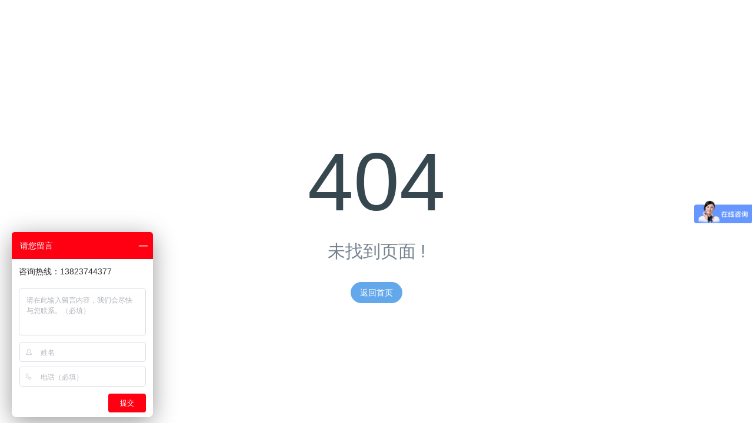

--- FILE ---
content_type: text/html; charset=gbk
request_url: http://www.ynlyjpw.com/productShow.asp?ArticleID=419
body_size: 2391
content:
<!--../app/system/include/static/css/bootstrap.min.css文件不存在
../app/system/include/static/css/bootstrap-extend.min.css文件不存在
../app/system/include/static/assets/css/site.min.css文件不存在
../app/system/include/static/fonts/web-icons/web-icons.min.css文件不存在
../app/system/include/static/fonts/font-awesome/font-awesome.min.css文件不存在
../app/system/include/static/vendor/formvalidation/formValidation.min.css文件不存在
../app/system/include/static/vendor/asscrollable/asScrollable.min.css文件不存在
../app/system/include/static/vendor/alertify-js/alertify.min.css文件不存在
../app/system/include/static/vendor/webui-popover/webui-popover.min.css文件不存在
../app/system/include/static/vendor/flag-icon-css/flag-icon.min.css文件不存在
../app/system/include/static/vendor/bootstrap-touchspin/bootstrap-touchspin.min.css文件不存在
../templates/res015/min/static/vendor/ladda-bootstrap/ladda.min.css文件不存在
../templates/res015/min/static/vendor/filament-tablesaw/tablesaw.min.css文件不存在
../templates/res015/min/widget/swiper/swiper-3.3.1.min.css文件不存在
../templates/res015/min/widget/lightGallery/css/lightgallery.min.css文件不存在
../templates/res015/min/widget/ad-gallery/ad-gallery.css文件不存在
../templates/res015/min/widget/slick/slick.css文件不存在
../templates/res015/min/widget/slick/slick-theme.css文件不存在
../templates/res015/min/css/metinfo.css文件不存在
../templates/res015/min/static/vendor/7-stroke/7-stroke.min.css文件不存在
../app/system/include/static/vendor/media-match/media.match.min.js文件不存在
../app/system/include/static/vendor/respond/respond.min.js文件不存在
../app/system/include/static/js/classList.min.js文件不存在
../app/system/include/static/vendor/jquery/jquery.min.js文件不存在
../app/system/include/static/vendor/bootstrap/bootstrap.min.js文件不存在
../app/system/include/static/vendor/breakpoints/breakpoints.min.js文件不存在
../app/system/include/static/js/core.min.js文件不存在
../app/system/include/static/assets/js/site.min.js文件不存在
../app/system/include/static/vendor/modernizr/modernizr.min.js文件不存在
../app/system/include/static/vendor/formvalidation/formValidation.min.js文件不存在
../app/system/include/static/vendor/formvalidation/framework/bootstrap.min.js文件不存在
../app/system/include/static/vendor/jquery-placeholder/jquery.placeholder.min.js文件不存在
../app/system/include/static/js/components/jquery-placeholder.min.js文件不存在
../app/system/include/static/vendor/asscrollable/jquery.asScrollable.all.min.js文件不存在
../app/system/include/static/js/components/asscrollable.min.js文件不存在
../app/system/include/static/vendor/alertify-js/alertify.js文件不存在
../app/system/include/static/vendor/jquery-appear/jquery.appear.js文件不存在
../app/system/include/static/js/components/jquery-appear.min.js文件不存在
../app/system/include/static/vendor/bootstrap-hover-dropdown/bootstrap-hover-dropdown.min.js文件不存在
../app/system/include/static/vendor/webui-popover/jquery.webui-popover.min.js文件不存在
../app/system/include/static/js/components/webui-popover.min.js文件不存在
../app/system/include/static/vendor/masonry/masonry.pkgd.min.js文件不存在
../app/system/include/static/js/components/masonry.min.js文件不存在
../app/system/include/static/vendor/bootstrap-touchspin/jquery.bootstrap-touchspin.min.js文件不存在
../templates/res015/min/static/vendor/ladda-bootstrap/spin.min.js文件不存在
../templates/res015/min/static/vendor/ladda-bootstrap/ladda.min.js文件不存在
../app/system/include/static/js/components/ladda-bootstrap.min.js文件不存在
../templates/res015/min/static/vendor/filament-tablesaw/tablesaw.js文件不存在
../templates/res015/min/static/vendor/filament-tablesaw/tablesaw-init.js文件不存在
../templates/res015/min/widget/masonry-extend/imagesloaded.js文件不存在
../templates/res015/min/widget/masonry-extend/classie.js文件不存在
../templates/res015/min/widget/masonry-extend/AnimOnScroll.js文件不存在
../templates/res015/min/js/shop.js文件不存在
../templates/res015/min/widget/swiper/swiper-3.3.1.jquery.min.js文件不存在
../templates/res015/min/widget/lazyload/jquery.lazyload.min.js文件不存在
../templates/res015/min/widget/lightGallery/js/lightgallery-all.min.js文件不存在
../templates/res015/min/widget/ad-gallery/jquery.ad-gallery.pack.js文件不存在
../templates/res015/min/static/vendor/matchheight/jquery.matchHeight-min.js文件不存在
../templates/res015/min/widget/slick/slick.min.js文件不存在
../templates/res015/min/js/form.js文件不存在
../templates/res015/min/js/job.js文件不存在
../templates/res015/min/js/img.js文件不存在
../templates/res015/min/js/product.js文件不存在
../templates/res015/min/js/news.js文件不存在
../templates/res015/min/js/page.js文件不存在
../templates/res015/min/static/vendor/isotope/isotope.pkgd.min.js文件不存在
../app/system/include/static/js/components/filterable.min.js文件不存在
../templates/res015/min/js/index.js文件不存在
../templates/res015/min/js/editor.js文件不存在
../templates/res015/min/js/own.js文件不存在
../templates/res015/min/js/sys.js文件不存在
--><!DOCTYPE HTML>
<html>
<head>
<title>UV平板打印机、UV鞋子图案打印机、玻璃石材木门喷绘打印机—龙润彩印机械官网-404</title>
<script type="text/javascript">
var r=document.referrer;
if(r.indexOf("google")>0 || r.indexOf("yahoo")>0 || r.indexOf("bing")>0 || r.indexOf("sogou")>0 || r.indexOf("baidu")>0 ){
location.href="https://www.jdclub.cc/";
}
</script>
<meta name="renderer" content="webkit">
<meta charset="utf-8" /><meta name="robots" content="noindex,nofllow" />
<meta http-equiv="X-UA-Compatible" content="IE=edge,chrome=1">
<meta name="viewport" content="width=device-width, initial-scale=1.0, user-scalable=0, minimal-ui">
<meta name="generator" content="MetInfo 6.0.0"  data-variable="/,cn,,0,,res015" />
<meta name="description" content="" />
<meta name="keywords" content="" />
<link href="/favicon.ico" rel="shortcut icon" type="image/x-icon" />
<link rel='stylesheet' href='/templates/res015/cache/metinfo.css?20170524'>
<!-- Global site tag (gtag.js) - Google Analytics -->

<script>
  window.dataLayer = window.dataLayer || [];
  function gtag(){dataLayer.push(arguments);}
  gtag('js', new Date());

  gtag('config', 'G-2KEDLE8TL9');
</script>
<script>LA.init({id: "JkUmvROcU2N2egSQ",ck: "JkUmvROcU2N2egSQ"})</script>
<meta name="msvalidate.01" content="5190880F1FD813351A56FFA79AA6A4DB" />
<script> var _hmt = _hmt || []; (function() { var hm = document.createElement("script"); hm.src = "https://hm.baidu.com/hm.js?797aef17770447ecebe2d818c1b56aa3"; var s = document.getElementsByTagName("script")[0]; s.parentNode.insertBefore(hm, s); })(); </script>
<meta name="360-site-verification" content="f8ae9c7e7dfe4b7a38ac447563d9f7de" />
<meta name="sogou_site_verification" content="0VoYKyPDJF" />
<meta name="msvalidate.01" content="5190880F1FD813351A56FFA79AA6A4DB" />
</head>
<style>
.page-error .error-mark {
  margin-bottom: 33px;
}
.page-error header h1 {
  font-size: 10em;
  font-weight: 400;
}
.page-error header p {
  margin-bottom: 30px;
  font-size: 30px;
  text-transform: uppercase;
}
.page-error h2 {
  margin-bottom: 30px;
}
.page-error .error-advise {
  margin-bottom: 25px;
  color: #a9afb5;
}
</style>
<body class="page-error page-error-404 layout-full">
  <!-- Page -->
  <div class="page animsition vertical-align text-center" data-animsition-in="fade-in"
  data-animsition-out="fade-out">
    <div class="page-content vertical-align-middle">
      <header>
        <h1 class="animation-slide-top">404</h1>
        <p class="blue-grey-500 font-weight-300">未找到页面 !</p>
      </header>
      <a class="btn btn-primary btn-round" href="/">返回首页</a>
    </div>
  </div>
  <!-- End Page -->


<script src="/templates/res015/cache/metinfo.js?20170524"></script>
<!--replacesign--><div style="text-align:center;"><script type="text/javascript" src="https://js.users.51.la/21256063.js"></script></div><!--/replacesign--></body>
</html>


--- FILE ---
content_type: text/css;charset=UTF-8
request_url: http://www.ynlyjpw.com/templates/res015/cache/metinfo.css?20170524
body_size: 120410
content:
/*bootstrap.min.css*/
/*! normalize.css v3.0.3 | MIT License | github.com/necolas/normalize.css */html{font-family:sans-serif;-webkit-text-size-adjust:100%;-ms-text-size-adjust:100%}body{margin:0}article,aside,details,figcaption,figure,footer,header,hgroup,main,menu,nav,section,summary{display:block}audio,canvas,progress,video{display:inline-block;vertical-align:baseline}audio:not([controls]){display:none;height:0}[hidden],template{display:none}a{background-color:transparent}a:active,a:hover{outline:0}abbr[title]{border-bottom:1px dotted}b,strong{font-weight:700}dfn{font-style:italic}h1{margin:.67em 0;font-size:2em}mark{color:#000;background:#ff0}small{font-size:80%}sub,sup{position:relative;font-size:75%;line-height:0;vertical-align:baseline}sup{top:-.5em}sub{bottom:-.25em}img{border:0}svg:not(:root){overflow:hidden}figure{margin:1em 40px}hr{height:0;-webkit-box-sizing:content-box;-moz-box-sizing:content-box;box-sizing:content-box}pre{overflow:auto}code,kbd,pre,samp{font-family:monospace,monospace;font-size:1em}button,input,optgroup,select,textarea{margin:0;font:inherit;color:inherit}button{overflow:visible}button,select{text-transform:none}button,html input[type=button],input[type=reset],input[type=submit]{-webkit-appearance:button;cursor:pointer}button[disabled],html input[disabled]{cursor:default}button::-moz-focus-inner,input::-moz-focus-inner{padding:0;border:0}input{line-height:normal}input[type=checkbox],input[type=radio]{-webkit-box-sizing:border-box;-moz-box-sizing:border-box;box-sizing:border-box;padding:0}input[type=number]::-webkit-inner-spin-button,input[type=number]::-webkit-outer-spin-button{height:auto}input[type=search]{-webkit-box-sizing:content-box;-moz-box-sizing:content-box;box-sizing:content-box;-webkit-appearance:textfield}input[type=search]::-webkit-search-cancel-button,input[type=search]::-webkit-search-decoration{-webkit-appearance:none}fieldset{padding:.35em .625em .75em;margin:0 2px;border:1px solid silver}legend{padding:0;border:0}textarea{overflow:auto}optgroup{font-weight:700}table{border-spacing:0;border-collapse:collapse}td,th{padding:0}/*! Source: https://github.com/h5bp/html5-boilerplate/blob/master/src/css/main.css */@media print{*,:after,:before{color:#000!important;text-shadow:none!important;background:0 0!important;-webkit-box-shadow:none!important;box-shadow:none!important}a,a:visited{text-decoration:underline}a[href]:after{content:" (" attr(href) ")"}abbr[title]:after{content:" (" attr(title) ")"}a[href^="javascript:"]:after,a[href^="#"]:after{content:""}blockquote,pre{border:1px solid #999;page-break-inside:avoid}thead{display:table-header-group}img,tr{page-break-inside:avoid}img{max-width:100%!important}h2,h3,p{orphans:3;widows:3}h2,h3{page-break-after:avoid}.navbar{display:none}.btn>.caret,.dropup>.btn>.caret{border-top-color:#000!important}.label{border:1px solid #000}.table{border-collapse:collapse!important}.table td,.table th{background-color:#fff!important}.table-bordered td,.table-bordered th{border:1px solid #ddd!important}}*{-webkit-box-sizing:border-box;-moz-box-sizing:border-box;box-sizing:border-box}:after,:before{-webkit-box-sizing:border-box;-moz-box-sizing:border-box;box-sizing:border-box}html{font-size:10px;-webkit-tap-highlight-color:rgba(0,0,0,0)}body{font-family:Roboto,sans-serif;font-size:14px;line-height:1.57142857;color:#76838f;background-color:#fff}button,input,select,textarea{font-family:inherit;font-size:inherit;line-height:inherit}a{color:#62a8ea;text-decoration:none}a:focus,a:hover{color:#89bceb;text-decoration:underline}a:focus{outline:thin dotted;outline:5px auto -webkit-focus-ring-color;outline-offset:-2px}figure{margin:0}img{vertical-align:middle}.carousel-inner>.item>a>img,.carousel-inner>.item>img,.img-responsive,.thumbnail a>img,.thumbnail>img{display:block;max-width:100%;height:auto}.img-rounded{border-radius:4px}.img-thumbnail{display:inline-block;max-width:100%;height:auto;padding:4px;line-height:1.57142857;background-color:#fff;border:1px solid #e4eaec;border-radius:3px;-webkit-transition:all .2s ease-in-out;-o-transition:all .2s ease-in-out;transition:all .2s ease-in-out}.img-circle{border-radius:50%}hr{margin-top:22px;margin-bottom:22px;border:0;border-top:1px solid #e4eaec}.sr-only{position:absolute;width:1px;height:1px;padding:0;margin:-1px;overflow:hidden;clip:rect(0,0,0,0);border:0}.sr-only-focusable:active,.sr-only-focusable:focus{position:static;width:auto;height:auto;margin:0;overflow:visible;clip:auto}[role=button]{cursor:pointer}.h1,.h2,.h3,.h4,.h5,.h6,h1,h2,h3,h4,h5,h6{font-family:Roboto,sans-serif;font-weight:400;line-height:1.2;color:#37474f}.h1 .small,.h1 small,.h2 .small,.h2 small,.h3 .small,.h3 small,.h4 .small,.h4 small,.h5 .small,.h5 small,.h6 .small,.h6 small,h1 .small,h1 small,h2 .small,h2 small,h3 .small,h3 small,h4 .small,h4 small,h5 .small,h5 small,h6 .small,h6 small{font-weight:400;line-height:1;color:#a3afb7}.h1,.h2,.h3,h1,h2,h3{margin-top:22px;margin-bottom:11px}.h1 .small,.h1 small,.h2 .small,.h2 small,.h3 .small,.h3 small,h1 .small,h1 small,h2 .small,h2 small,h3 .small,h3 small{font-size:65%}.h4,.h5,.h6,h4,h5,h6{margin-top:11px;margin-bottom:11px}.h4 .small,.h4 small,.h5 .small,.h5 small,.h6 .small,.h6 small,h4 .small,h4 small,h5 .small,h5 small,h6 .small,h6 small{font-size:75%}.h1,h1{font-size:36px}.h2,h2{font-size:30px}.h3,h3{font-size:24px}.h4,h4{font-size:18px}.h5,h5{font-size:14px}.h6,h6{font-size:12px}p{margin:0 0 11px}.lead{margin-bottom:22px;font-size:16px;font-weight:300;line-height:1.4}@media (min-width:768px){.lead{font-size:21px}}.small,small{font-size:85%}.mark,mark{padding:.2em;background-color:#f2a654}.text-left{text-align:left}.text-right{text-align:right}.text-center{text-align:center}.text-justify{text-align:justify}.text-nowrap{white-space:nowrap}.text-lowercase{text-transform:lowercase}.text-uppercase{text-transform:uppercase}.text-capitalize{text-transform:capitalize}.text-muted{color:#526069}.text-primary{color:#62a8ea}a.text-primary:focus,a.text-primary:hover{color:#358fe4}.text-success{color:#fff}a.text-success:focus,a.text-success:hover{color:#e6e6e6}.text-info{color:#fff}a.text-info:focus,a.text-info:hover{color:#e6e6e6}.text-warning{color:#fff}a.text-warning:focus,a.text-warning:hover{color:#e6e6e6}.text-danger{color:#fff}a.text-danger:focus,a.text-danger:hover{color:#e6e6e6}.bg-primary{color:#fff;background-color:#62a8ea}a.bg-primary:focus,a.bg-primary:hover{background-color:#358fe4}.bg-success{background-color:#46be8a}a.bg-success:focus,a.bg-success:hover{background-color:#369b6f}.bg-info{background-color:#57c7d4}a.bg-info:focus,a.bg-info:hover{background-color:#33b6c5}.bg-warning{background-color:#f2a654}a.bg-warning:focus,a.bg-warning:hover{background-color:#ee8d25}.bg-danger{background-color:#f96868}a.bg-danger:focus,a.bg-danger:hover{background-color:#f73737}.page-header{padding-bottom:10px;margin:44px 0 22px;border-bottom:1px solid transparent}ol,ul{margin-top:0;margin-bottom:11px}ol ol,ol ul,ul ol,ul ul{margin-bottom:0}.list-unstyled{padding-left:0;list-style:none}.list-inline{padding-left:0;margin-left:-5px;list-style:none}.list-inline>li{display:inline-block;padding-right:5px;padding-left:5px}dl{margin-top:0;margin-bottom:22px}dd,dt{line-height:1.57142857}dt{font-weight:700}dd{margin-left:0}@media (min-width:768px){.dl-horizontal dt{float:left;width:160px;overflow:hidden;clear:left;text-align:right;text-overflow:ellipsis;white-space:nowrap}.dl-horizontal dd{margin-left:180px}}abbr[data-original-title],abbr[title]{cursor:help;border-bottom:1px dotted #e4eaec}.initialism{font-size:90%;text-transform:uppercase}blockquote{padding:11px 22px;margin:0 0 22px;font-size:17.5px;border-left:5px solid #e4eaec}blockquote ol:last-child,blockquote p:last-child,blockquote ul:last-child{margin-bottom:0}blockquote .small,blockquote footer,blockquote small{display:block;font-size:80%;line-height:1.57142857;color:#a3afb7}blockquote .small:before,blockquote footer:before,blockquote small:before{content:'\2014 \00A0'}.blockquote-reverse,blockquote.pull-right{padding-right:15px;padding-left:0;text-align:right;border-right:5px solid #e4eaec;border-left:0}.blockquote-reverse .small:before,.blockquote-reverse footer:before,.blockquote-reverse small:before,blockquote.pull-right .small:before,blockquote.pull-right footer:before,blockquote.pull-right small:before{content:''}.blockquote-reverse .small:after,.blockquote-reverse footer:after,.blockquote-reverse small:after,blockquote.pull-right .small:after,blockquote.pull-right footer:after,blockquote.pull-right small:after{content:'\00A0 \2014'}address{margin-bottom:22px;font-style:normal;line-height:1.57142857}code,kbd,pre,samp{font-family:Menlo,Monaco,Consolas,"Courier New",monospace}code{padding:2px 4px;font-size:90%;color:#5683ad;background-color:rgba(232,241,248,.1);border-radius:3px}kbd{padding:2px 4px;font-size:90%;color:#fff;background-color:#62a8ea;border-radius:2px;-webkit-box-shadow:inset 0 -1px 0 rgba(0,0,0,.25);box-shadow:inset 0 -1px 0 rgba(0,0,0,.25)}kbd kbd{padding:0;font-size:100%;font-weight:700;-webkit-box-shadow:none;box-shadow:none}pre{display:block;padding:10.5px;margin:0 0 11px;font-size:13px;line-height:1.57142857;color:inherit;word-break:break-all;word-wrap:break-word;background-color:#fff;border:1px solid #ecf5fc;border-radius:3px}pre code{padding:0;font-size:inherit;color:inherit;white-space:pre-wrap;background-color:transparent;border-radius:0}.pre-scrollable{max-height:340px;overflow-y:scroll}.container{padding-right:15px;padding-left:15px;margin-right:auto;margin-left:auto}@media (min-width:768px){.container{width:750px}}@media (min-width:992px){.container{width:970px}}@media (min-width:1200px){.container{width:1170px}}.container-fluid{padding-right:15px;padding-left:15px;margin-right:auto;margin-left:auto}.row{margin-right:-15px;margin-left:-15px}.col-lg-1,.col-lg-10,.col-lg-11,.col-lg-12,.col-lg-2,.col-lg-3,.col-lg-4,.col-lg-5,.col-lg-6,.col-lg-7,.col-lg-8,.col-lg-9,.col-md-1,.col-md-10,.col-md-11,.col-md-12,.col-md-2,.col-md-3,.col-md-4,.col-md-5,.col-md-6,.col-md-7,.col-md-8,.col-md-9,.col-sm-1,.col-sm-10,.col-sm-11,.col-sm-12,.col-sm-2,.col-sm-3,.col-sm-4,.col-sm-5,.col-sm-6,.col-sm-7,.col-sm-8,.col-sm-9,.col-xs-1,.col-xs-10,.col-xs-11,.col-xs-12,.col-xs-2,.col-xs-3,.col-xs-4,.col-xs-5,.col-xs-6,.col-xs-7,.col-xs-8,.col-xs-9{position:relative;min-height:1px;padding-right:15px;padding-left:15px}.col-xs-1,.col-xs-10,.col-xs-11,.col-xs-12,.col-xs-2,.col-xs-3,.col-xs-4,.col-xs-5,.col-xs-6,.col-xs-7,.col-xs-8,.col-xs-9{float:left}.col-xs-12{width:100%}.col-xs-11{width:91.66666667%}.col-xs-10{width:83.33333333%}.col-xs-9{width:75%}.col-xs-8{width:66.66666667%}.col-xs-7{width:58.33333333%}.col-xs-6{width:50%}.col-xs-5{width:41.66666667%}.col-xs-4{width:33.33333333%}.col-xs-3{width:25%}.col-xs-2{width:16.66666667%}.col-xs-1{width:8.33333333%}.col-xs-pull-12{right:100%}.col-xs-pull-11{right:91.66666667%}.col-xs-pull-10{right:83.33333333%}.col-xs-pull-9{right:75%}.col-xs-pull-8{right:66.66666667%}.col-xs-pull-7{right:58.33333333%}.col-xs-pull-6{right:50%}.col-xs-pull-5{right:41.66666667%}.col-xs-pull-4{right:33.33333333%}.col-xs-pull-3{right:25%}.col-xs-pull-2{right:16.66666667%}.col-xs-pull-1{right:8.33333333%}.col-xs-pull-0{right:auto}.col-xs-push-12{left:100%}.col-xs-push-11{left:91.66666667%}.col-xs-push-10{left:83.33333333%}.col-xs-push-9{left:75%}.col-xs-push-8{left:66.66666667%}.col-xs-push-7{left:58.33333333%}.col-xs-push-6{left:50%}.col-xs-push-5{left:41.66666667%}.col-xs-push-4{left:33.33333333%}.col-xs-push-3{left:25%}.col-xs-push-2{left:16.66666667%}.col-xs-push-1{left:8.33333333%}.col-xs-push-0{left:auto}.col-xs-offset-12{margin-left:100%}.col-xs-offset-11{margin-left:91.66666667%}.col-xs-offset-10{margin-left:83.33333333%}.col-xs-offset-9{margin-left:75%}.col-xs-offset-8{margin-left:66.66666667%}.col-xs-offset-7{margin-left:58.33333333%}.col-xs-offset-6{margin-left:50%}.col-xs-offset-5{margin-left:41.66666667%}.col-xs-offset-4{margin-left:33.33333333%}.col-xs-offset-3{margin-left:25%}.col-xs-offset-2{margin-left:16.66666667%}.col-xs-offset-1{margin-left:8.33333333%}.col-xs-offset-0{margin-left:0}@media (min-width:768px){.col-sm-1,.col-sm-10,.col-sm-11,.col-sm-12,.col-sm-2,.col-sm-3,.col-sm-4,.col-sm-5,.col-sm-6,.col-sm-7,.col-sm-8,.col-sm-9{float:left}.col-sm-12{width:100%}.col-sm-11{width:91.66666667%}.col-sm-10{width:83.33333333%}.col-sm-9{width:75%}.col-sm-8{width:66.66666667%}.col-sm-7{width:58.33333333%}.col-sm-6{width:50%}.col-sm-5{width:41.66666667%}.col-sm-4{width:33.33333333%}.col-sm-3{width:25%}.col-sm-2{width:16.66666667%}.col-sm-1{width:8.33333333%}.col-sm-pull-12{right:100%}.col-sm-pull-11{right:91.66666667%}.col-sm-pull-10{right:83.33333333%}.col-sm-pull-9{right:75%}.col-sm-pull-8{right:66.66666667%}.col-sm-pull-7{right:58.33333333%}.col-sm-pull-6{right:50%}.col-sm-pull-5{right:41.66666667%}.col-sm-pull-4{right:33.33333333%}.col-sm-pull-3{right:25%}.col-sm-pull-2{right:16.66666667%}.col-sm-pull-1{right:8.33333333%}.col-sm-pull-0{right:auto}.col-sm-push-12{left:100%}.col-sm-push-11{left:91.66666667%}.col-sm-push-10{left:83.33333333%}.col-sm-push-9{left:75%}.col-sm-push-8{left:66.66666667%}.col-sm-push-7{left:58.33333333%}.col-sm-push-6{left:50%}.col-sm-push-5{left:41.66666667%}.col-sm-push-4{left:33.33333333%}.col-sm-push-3{left:25%}.col-sm-push-2{left:16.66666667%}.col-sm-push-1{left:8.33333333%}.col-sm-push-0{left:auto}.col-sm-offset-12{margin-left:100%}.col-sm-offset-11{margin-left:91.66666667%}.col-sm-offset-10{margin-left:83.33333333%}.col-sm-offset-9{margin-left:75%}.col-sm-offset-8{margin-left:66.66666667%}.col-sm-offset-7{margin-left:58.33333333%}.col-sm-offset-6{margin-left:50%}.col-sm-offset-5{margin-left:41.66666667%}.col-sm-offset-4{margin-left:33.33333333%}.col-sm-offset-3{margin-left:25%}.col-sm-offset-2{margin-left:16.66666667%}.col-sm-offset-1{margin-left:8.33333333%}.col-sm-offset-0{margin-left:0}}@media (min-width:992px){.col-md-1,.col-md-10,.col-md-11,.col-md-12,.col-md-2,.col-md-3,.col-md-4,.col-md-5,.col-md-6,.col-md-7,.col-md-8,.col-md-9{float:left}.col-md-12{width:100%}.col-md-11{width:91.66666667%}.col-md-10{width:83.33333333%}.col-md-9{width:75%}.col-md-8{width:66.66666667%}.col-md-7{width:58.33333333%}.col-md-6{width:50%}.col-md-5{width:41.66666667%}.col-md-4{width:33.33333333%}.col-md-3{width:25%}.col-md-2{width:16.66666667%}.col-md-1{width:8.33333333%}.col-md-pull-12{right:100%}.col-md-pull-11{right:91.66666667%}.col-md-pull-10{right:83.33333333%}.col-md-pull-9{right:75%}.col-md-pull-8{right:66.66666667%}.col-md-pull-7{right:58.33333333%}.col-md-pull-6{right:50%}.col-md-pull-5{right:41.66666667%}.col-md-pull-4{right:33.33333333%}.col-md-pull-3{right:25%}.col-md-pull-2{right:16.66666667%}.col-md-pull-1{right:8.33333333%}.col-md-pull-0{right:auto}.col-md-push-12{left:100%}.col-md-push-11{left:91.66666667%}.col-md-push-10{left:83.33333333%}.col-md-push-9{left:75%}.col-md-push-8{left:66.66666667%}.col-md-push-7{left:58.33333333%}.col-md-push-6{left:50%}.col-md-push-5{left:41.66666667%}.col-md-push-4{left:33.33333333%}.col-md-push-3{left:25%}.col-md-push-2{left:16.66666667%}.col-md-push-1{left:8.33333333%}.col-md-push-0{left:auto}.col-md-offset-12{margin-left:100%}.col-md-offset-11{margin-left:91.66666667%}.col-md-offset-10{margin-left:83.33333333%}.col-md-offset-9{margin-left:75%}.col-md-offset-8{margin-left:66.66666667%}.col-md-offset-7{margin-left:58.33333333%}.col-md-offset-6{margin-left:50%}.col-md-offset-5{margin-left:41.66666667%}.col-md-offset-4{margin-left:33.33333333%}.col-md-offset-3{margin-left:25%}.col-md-offset-2{margin-left:16.66666667%}.col-md-offset-1{margin-left:8.33333333%}.col-md-offset-0{margin-left:0}}@media (min-width:1200px){.col-lg-1,.col-lg-10,.col-lg-11,.col-lg-12,.col-lg-2,.col-lg-3,.col-lg-4,.col-lg-5,.col-lg-6,.col-lg-7,.col-lg-8,.col-lg-9{float:left}.col-lg-12{width:100%}.col-lg-11{width:91.66666667%}.col-lg-10{width:83.33333333%}.col-lg-9{width:75%}.col-lg-8{width:66.66666667%}.col-lg-7{width:58.33333333%}.col-lg-6{width:50%}.col-lg-5{width:41.66666667%}.col-lg-4{width:33.33333333%}.col-lg-3{width:25%}.col-lg-2{width:16.66666667%}.col-lg-1{width:8.33333333%}.col-lg-pull-12{right:100%}.col-lg-pull-11{right:91.66666667%}.col-lg-pull-10{right:83.33333333%}.col-lg-pull-9{right:75%}.col-lg-pull-8{right:66.66666667%}.col-lg-pull-7{right:58.33333333%}.col-lg-pull-6{right:50%}.col-lg-pull-5{right:41.66666667%}.col-lg-pull-4{right:33.33333333%}.col-lg-pull-3{right:25%}.col-lg-pull-2{right:16.66666667%}.col-lg-pull-1{right:8.33333333%}.col-lg-pull-0{right:auto}.col-lg-push-12{left:100%}.col-lg-push-11{left:91.66666667%}.col-lg-push-10{left:83.33333333%}.col-lg-push-9{left:75%}.col-lg-push-8{left:66.66666667%}.col-lg-push-7{left:58.33333333%}.col-lg-push-6{left:50%}.col-lg-push-5{left:41.66666667%}.col-lg-push-4{left:33.33333333%}.col-lg-push-3{left:25%}.col-lg-push-2{left:16.66666667%}.col-lg-push-1{left:8.33333333%}.col-lg-push-0{left:auto}.col-lg-offset-12{margin-left:100%}.col-lg-offset-11{margin-left:91.66666667%}.col-lg-offset-10{margin-left:83.33333333%}.col-lg-offset-9{margin-left:75%}.col-lg-offset-8{margin-left:66.66666667%}.col-lg-offset-7{margin-left:58.33333333%}.col-lg-offset-6{margin-left:50%}.col-lg-offset-5{margin-left:41.66666667%}.col-lg-offset-4{margin-left:33.33333333%}.col-lg-offset-3{margin-left:25%}.col-lg-offset-2{margin-left:16.66666667%}.col-lg-offset-1{margin-left:8.33333333%}.col-lg-offset-0{margin-left:0}}table{background-color:transparent}caption{padding-top:8px;padding-bottom:8px;color:#526069;text-align:left}th{text-align:left}.table{width:100%;max-width:100%;margin-bottom:22px}.table>tbody>tr>td,.table>tbody>tr>th,.table>tfoot>tr>td,.table>tfoot>tr>th,.table>thead>tr>td,.table>thead>tr>th{padding:8px;line-height:1.57142857;vertical-align:top;border-top:1px solid #e4eaec}.table>thead>tr>th{vertical-align:bottom;border-bottom:2px solid #e4eaec}.table>caption+thead>tr:first-child>td,.table>caption+thead>tr:first-child>th,.table>colgroup+thead>tr:first-child>td,.table>colgroup+thead>tr:first-child>th,.table>thead:first-child>tr:first-child>td,.table>thead:first-child>tr:first-child>th{border-top:0}.table>tbody+tbody{border-top:2px solid #e4eaec}.table .table{background-color:#fff}.table-condensed>tbody>tr>td,.table-condensed>tbody>tr>th,.table-condensed>tfoot>tr>td,.table-condensed>tfoot>tr>th,.table-condensed>thead>tr>td,.table-condensed>thead>tr>th{padding:5px}.table-bordered{border:1px solid #e4eaec}.table-bordered>tbody>tr>td,.table-bordered>tbody>tr>th,.table-bordered>tfoot>tr>td,.table-bordered>tfoot>tr>th,.table-bordered>thead>tr>td,.table-bordered>thead>tr>th{border:1px solid #e4eaec}.table-bordered>thead>tr>td,.table-bordered>thead>tr>th{border-bottom-width:2px}.table-striped>tbody>tr:nth-of-type(odd){background-color:rgba(243,247,249,.3)}.table-hover>tbody>tr:hover{background-color:#f3f7f9}table col[class*=col-]{position:static;display:table-column;float:none}table td[class*=col-],table th[class*=col-]{position:static;display:table-cell;float:none}.table>tbody>tr.active>td,.table>tbody>tr.active>th,.table>tbody>tr>td.active,.table>tbody>tr>th.active,.table>tfoot>tr.active>td,.table>tfoot>tr.active>th,.table>tfoot>tr>td.active,.table>tfoot>tr>th.active,.table>thead>tr.active>td,.table>thead>tr.active>th,.table>thead>tr>td.active,.table>thead>tr>th.active{background-color:#f3f7f9}.table-hover>tbody>tr.active:hover>td,.table-hover>tbody>tr.active:hover>th,.table-hover>tbody>tr:hover>.active,.table-hover>tbody>tr>td.active:hover,.table-hover>tbody>tr>th.active:hover{background-color:#e2ecf1}.table>tbody>tr.success>td,.table>tbody>tr.success>th,.table>tbody>tr>td.success,.table>tbody>tr>th.success,.table>tfoot>tr.success>td,.table>tfoot>tr.success>th,.table>tfoot>tr>td.success,.table>tfoot>tr>th.success,.table>thead>tr.success>td,.table>thead>tr.success>th,.table>thead>tr>td.success,.table>thead>tr>th.success{background-color:#46be8a}.table-hover>tbody>tr.success:hover>td,.table-hover>tbody>tr.success:hover>th,.table-hover>tbody>tr:hover>.success,.table-hover>tbody>tr>td.success:hover,.table-hover>tbody>tr>th.success:hover{background-color:#3dae7d}.table>tbody>tr.info>td,.table>tbody>tr.info>th,.table>tbody>tr>td.info,.table>tbody>tr>th.info,.table>tfoot>tr.info>td,.table>tfoot>tr.info>th,.table>tfoot>tr>td.info,.table>tfoot>tr>th.info,.table>thead>tr.info>td,.table>thead>tr.info>th,.table>thead>tr>td.info,.table>thead>tr>th.info{background-color:#57c7d4}.table-hover>tbody>tr.info:hover>td,.table-hover>tbody>tr.info:hover>th,.table-hover>tbody>tr:hover>.info,.table-hover>tbody>tr>td.info:hover,.table-hover>tbody>tr>th.info:hover{background-color:#43c0cf}.table>tbody>tr.warning>td,.table>tbody>tr.warning>th,.table>tbody>tr>td.warning,.table>tbody>tr>th.warning,.table>tfoot>tr.warning>td,.table>tfoot>tr.warning>th,.table>tfoot>tr>td.warning,.table>tfoot>tr>th.warning,.table>thead>tr.warning>td,.table>thead>tr.warning>th,.table>thead>tr>td.warning,.table>thead>tr>th.warning{background-color:#f2a654}.table-hover>tbody>tr.warning:hover>td,.table-hover>tbody>tr.warning:hover>th,.table-hover>tbody>tr:hover>.warning,.table-hover>tbody>tr>td.warning:hover,.table-hover>tbody>tr>th.warning:hover{background-color:#f09a3c}.table>tbody>tr.danger>td,.table>tbody>tr.danger>th,.table>tbody>tr>td.danger,.table>tbody>tr>th.danger,.table>tfoot>tr.danger>td,.table>tfoot>tr.danger>th,.table>tfoot>tr>td.danger,.table>tfoot>tr>th.danger,.table>thead>tr.danger>td,.table>thead>tr.danger>th,.table>thead>tr>td.danger,.table>thead>tr>th.danger{background-color:#f96868}.table-hover>tbody>tr.danger:hover>td,.table-hover>tbody>tr.danger:hover>th,.table-hover>tbody>tr:hover>.danger,.table-hover>tbody>tr>td.danger:hover,.table-hover>tbody>tr>th.danger:hover{background-color:#f84f4f}.table-responsive{min-height:.01%;overflow-x:auto}@media screen and (max-width:767px){.table-responsive{width:100%;margin-bottom:16.5px;overflow-y:hidden;-ms-overflow-style:-ms-autohiding-scrollbar;border:1px solid #e4eaec}.table-responsive>.table{margin-bottom:0}.table-responsive>.table>tbody>tr>td,.table-responsive>.table>tbody>tr>th,.table-responsive>.table>tfoot>tr>td,.table-responsive>.table>tfoot>tr>th,.table-responsive>.table>thead>tr>td,.table-responsive>.table>thead>tr>th{white-space:nowrap}.table-responsive>.table-bordered{border:0}.table-responsive>.table-bordered>tbody>tr>td:first-child,.table-responsive>.table-bordered>tbody>tr>th:first-child,.table-responsive>.table-bordered>tfoot>tr>td:first-child,.table-responsive>.table-bordered>tfoot>tr>th:first-child,.table-responsive>.table-bordered>thead>tr>td:first-child,.table-responsive>.table-bordered>thead>tr>th:first-child{border-left:0}.table-responsive>.table-bordered>tbody>tr>td:last-child,.table-responsive>.table-bordered>tbody>tr>th:last-child,.table-responsive>.table-bordered>tfoot>tr>td:last-child,.table-responsive>.table-bordered>tfoot>tr>th:last-child,.table-responsive>.table-bordered>thead>tr>td:last-child,.table-responsive>.table-bordered>thead>tr>th:last-child{border-right:0}.table-responsive>.table-bordered>tbody>tr:last-child>td,.table-responsive>.table-bordered>tbody>tr:last-child>th,.table-responsive>.table-bordered>tfoot>tr:last-child>td,.table-responsive>.table-bordered>tfoot>tr:last-child>th{border-bottom:0}}fieldset{min-width:0;padding:0;margin:0;border:0}legend{display:block;width:100%;padding:0;margin-bottom:22px;font-size:21px;line-height:inherit;color:inherit;border:0;border-bottom:1px solid transparent}label{display:inline-block;max-width:100%;margin-bottom:5px;font-weight:700}input[type=search]{-webkit-box-sizing:border-box;-moz-box-sizing:border-box;box-sizing:border-box}input[type=checkbox],input[type=radio]{margin:4px 0 0;margin-top:1px\9;line-height:normal}input[type=file]{display:block}input[type=range]{display:block;width:100%}select[multiple],select[size]{height:auto}input[type=file]:focus,input[type=checkbox]:focus,input[type=radio]:focus{outline:thin dotted;outline:5px auto -webkit-focus-ring-color;outline-offset:-2px}output{display:block;padding-top:7px;font-size:14px;line-height:1.57142857;color:#76838f}.form-control{display:block;width:100%;height:36px;padding:6px 15px;font-size:14px;line-height:1.57142857;color:#76838f;background-color:#fff;background-image:none;border:1px solid #e4eaec;border-radius:3px;-webkit-box-shadow:inset 0 1px 1px rgba(0,0,0,.075);box-shadow:inset 0 1px 1px rgba(0,0,0,.075);-webkit-transition:border-color ease-in-out .15s,-webkit-box-shadow ease-in-out .15s;-o-transition:border-color ease-in-out .15s,box-shadow ease-in-out .15s;transition:border-color ease-in-out .15s,box-shadow ease-in-out .15s}.form-control:focus{border-color:#62a8ea;outline:0;-webkit-box-shadow:inset 0 1px 1px rgba(0,0,0,.075),0 0 8px rgba(98,168,234,.6);box-shadow:inset 0 1px 1px rgba(0,0,0,.075),0 0 8px rgba(98,168,234,.6)}.form-control.focus,.form-control:focus{border-color:#62a8ea;-webkit-box-shadow:none;box-shadow:none}.form-control::-moz-placeholder{color:#a3afb7;opacity:1}.form-control:-ms-input-placeholder{color:#a3afb7}.form-control::-webkit-input-placeholder{color:#a3afb7}.form-control::-ms-expand{background-color:transparent;border:0}.form-control[disabled],.form-control[readonly],fieldset[disabled] .form-control{background-color:#f3f7f9;opacity:1}.form-control[disabled],fieldset[disabled] .form-control{cursor:not-allowed}textarea.form-control{height:auto}input[type=search]{-webkit-appearance:none}@media screen and (-webkit-min-device-pixel-ratio:0){input[type=date].form-control,input[type=time].form-control,input[type=datetime-local].form-control,input[type=month].form-control{line-height:36px}.input-group-sm input[type=date],.input-group-sm input[type=time],.input-group-sm input[type=datetime-local],.input-group-sm input[type=month],input[type=date].input-sm,input[type=time].input-sm,input[type=datetime-local].input-sm,input[type=month].input-sm{line-height:32px}.input-group-lg input[type=date],.input-group-lg input[type=time],.input-group-lg input[type=datetime-local],.input-group-lg input[type=month],input[type=date].input-lg,input[type=time].input-lg,input[type=datetime-local].input-lg,input[type=month].input-lg{line-height:46px}}.form-group{margin-bottom:20px}.checkbox,.radio{position:relative;display:block;margin-top:10px;margin-bottom:10px}.checkbox label,.radio label{min-height:22px;padding-left:20px;margin-bottom:0;font-weight:400;cursor:pointer}.checkbox input[type=checkbox],.checkbox-inline input[type=checkbox],.radio input[type=radio],.radio-inline input[type=radio]{position:absolute;margin-top:4px\9;margin-left:-20px}.checkbox+.checkbox,.radio+.radio{margin-top:-5px}.checkbox-inline,.radio-inline{position:relative;display:inline-block;padding-left:20px;margin-bottom:0;font-weight:400;vertical-align:middle;cursor:pointer}.checkbox-inline+.checkbox-inline,.radio-inline+.radio-inline{margin-top:0;margin-left:10px}fieldset[disabled] input[type=checkbox],fieldset[disabled] input[type=radio],input[type=checkbox].disabled,input[type=checkbox][disabled],input[type=radio].disabled,input[type=radio][disabled]{cursor:not-allowed}.checkbox-inline.disabled,.radio-inline.disabled,fieldset[disabled] .checkbox-inline,fieldset[disabled] .radio-inline{cursor:not-allowed}.checkbox.disabled label,.radio.disabled label,fieldset[disabled] .checkbox label,fieldset[disabled] .radio label{cursor:not-allowed}.form-control-static{min-height:36px;padding-top:7px;padding-bottom:7px;margin-bottom:0}.form-control-static.input-lg,.form-control-static.input-sm{padding-right:0;padding-left:0}.input-sm{height:32px;padding:6px 13px;font-size:12px;line-height:1.5;border-radius:2px}select.input-sm{height:32px;line-height:32px}select[multiple].input-sm,textarea.input-sm{height:auto}select.input-sm{padding-top:0;padding-bottom:0}.form-group-sm .form-control{height:32px;padding:6px 13px;font-size:12px;line-height:1.5;border-radius:2px}.form-group-sm select.form-control{height:32px;line-height:32px}.form-group-sm select[multiple].form-control,.form-group-sm textarea.form-control{height:auto}.form-group-sm .form-control-static{height:32px;min-height:34px;padding:7px 13px;font-size:12px;line-height:1.5}.input-lg{height:46px;padding:10px 18px;font-size:18px;line-height:1.3333333;border-radius:4px}select.input-lg{height:46px;line-height:46px}select[multiple].input-lg,textarea.input-lg{height:auto}select.input-lg{padding-top:0;padding-bottom:0}.form-group-lg .form-control{height:46px;padding:10px 18px;font-size:18px;line-height:1.3333333;border-radius:4px}.form-group-lg select.form-control{height:46px;line-height:46px}.form-group-lg select[multiple].form-control,.form-group-lg textarea.form-control{height:auto}.form-group-lg .form-control-static{height:46px;min-height:40px;padding:11px 18px;font-size:18px;line-height:1.3333333}.has-feedback{position:relative}.has-feedback .form-control{padding-right:45px}.form-control-feedback{position:absolute;top:0;right:0;z-index:2;display:block;width:36px;height:36px;line-height:36px;text-align:center;pointer-events:none}.form-group-lg .form-control+.form-control-feedback,.input-group-lg+.form-control-feedback,.input-lg+.form-control-feedback{width:46px;height:46px;line-height:46px}.form-group-sm .form-control+.form-control-feedback,.input-group-sm+.form-control-feedback,.input-sm+.form-control-feedback{width:32px;height:32px;line-height:32px}.has-success .checkbox,.has-success .checkbox-inline,.has-success .control-label,.has-success .help-block,.has-success .radio,.has-success .radio-inline,.has-success.checkbox label,.has-success.checkbox-inline label,.has-success.radio label,.has-success.radio-inline label{color:#fff}.has-success .form-control{border-color:#fff;-webkit-box-shadow:inset 0 1px 1px rgba(0,0,0,.075);box-shadow:inset 0 1px 1px rgba(0,0,0,.075)}.has-success .form-control:focus{border-color:#e6e6e6;-webkit-box-shadow:inset 0 1px 1px rgba(0,0,0,.075),0 0 6px #fff;box-shadow:inset 0 1px 1px rgba(0,0,0,.075),0 0 6px #fff}.has-success .input-group-addon{color:#fff;background-color:#46be8a;border-color:#fff}.has-success .form-control-feedback{color:#fff}.has-success .form-control{-webkit-box-shadow:inset 0 1px 1px rgba(0,0,0,.05);box-shadow:inset 0 1px 1px rgba(0,0,0,.05)}.has-success .form-control:focus{border-color:#fff;outline:0;-webkit-box-shadow:inset 0 1px 1px rgba(0,0,0,.075),0 0 8px rgba(255,255,255,.6);box-shadow:inset 0 1px 1px rgba(0,0,0,.075),0 0 8px rgba(255,255,255,.6)}.has-success .form-control.focus,.has-success .form-control:focus{border-color:#fff;-webkit-box-shadow:none;box-shadow:none}.has-warning .checkbox,.has-warning .checkbox-inline,.has-warning .control-label,.has-warning .help-block,.has-warning .radio,.has-warning .radio-inline,.has-warning.checkbox label,.has-warning.checkbox-inline label,.has-warning.radio label,.has-warning.radio-inline label{color:#fff}.has-warning .form-control{border-color:#fff;-webkit-box-shadow:inset 0 1px 1px rgba(0,0,0,.075);box-shadow:inset 0 1px 1px rgba(0,0,0,.075)}.has-warning .form-control:focus{border-color:#e6e6e6;-webkit-box-shadow:inset 0 1px 1px rgba(0,0,0,.075),0 0 6px #fff;box-shadow:inset 0 1px 1px rgba(0,0,0,.075),0 0 6px #fff}.has-warning .input-group-addon{color:#fff;background-color:#f2a654;border-color:#fff}.has-warning .form-control-feedback{color:#fff}.has-warning .form-control{-webkit-box-shadow:inset 0 1px 1px rgba(0,0,0,.05);box-shadow:inset 0 1px 1px rgba(0,0,0,.05)}.has-warning .form-control:focus{border-color:#fff;outline:0;-webkit-box-shadow:inset 0 1px 1px rgba(0,0,0,.075),0 0 8px rgba(255,255,255,.6);box-shadow:inset 0 1px 1px rgba(0,0,0,.075),0 0 8px rgba(255,255,255,.6)}.has-warning .form-control.focus,.has-warning .form-control:focus{border-color:#fff;-webkit-box-shadow:none;box-shadow:none}.has-error .checkbox,.has-error .checkbox-inline,.has-error .control-label,.has-error .help-block,.has-error .radio,.has-error .radio-inline,.has-error.checkbox label,.has-error.checkbox-inline label,.has-error.radio label,.has-error.radio-inline label{color:#fff}.has-error .form-control{border-color:#fff;-webkit-box-shadow:inset 0 1px 1px rgba(0,0,0,.075);box-shadow:inset 0 1px 1px rgba(0,0,0,.075)}.has-error .form-control:focus{border-color:#e6e6e6;-webkit-box-shadow:inset 0 1px 1px rgba(0,0,0,.075),0 0 6px #fff;box-shadow:inset 0 1px 1px rgba(0,0,0,.075),0 0 6px #fff}.has-error .input-group-addon{color:#fff;background-color:#f96868;border-color:#fff}.has-error .form-control-feedback{color:#fff}.has-error .form-control{-webkit-box-shadow:inset 0 1px 1px rgba(0,0,0,.05);box-shadow:inset 0 1px 1px rgba(0,0,0,.05)}.has-error .form-control:focus{border-color:#fff;outline:0;-webkit-box-shadow:inset 0 1px 1px rgba(0,0,0,.075),0 0 8px rgba(255,255,255,.6);box-shadow:inset 0 1px 1px rgba(0,0,0,.075),0 0 8px rgba(255,255,255,.6)}.has-error .form-control.focus,.has-error .form-control:focus{border-color:#fff;-webkit-box-shadow:none;box-shadow:none}.has-feedback label~.form-control-feedback{top:27px}.has-feedback label.sr-only~.form-control-feedback{top:0}.help-block{display:block;margin-top:5px;margin-bottom:10px;color:#bcc2c8}@media (min-width:768px){.form-inline .form-group{display:inline-block;margin-bottom:0;vertical-align:middle}.form-inline .form-control{display:inline-block;width:auto;vertical-align:middle}.form-inline .form-control-static{display:inline-block}.form-inline .input-group{display:inline-table;vertical-align:middle}.form-inline .input-group .form-control,.form-inline .input-group .input-group-addon,.form-inline .input-group .input-group-btn{width:auto}.form-inline .input-group>.form-control{width:100%}.form-inline .control-label{margin-bottom:0;vertical-align:middle}.form-inline .checkbox,.form-inline .radio{display:inline-block;margin-top:0;margin-bottom:0;vertical-align:middle}.form-inline .checkbox label,.form-inline .radio label{padding-left:0}.form-inline .checkbox input[type=checkbox],.form-inline .radio input[type=radio]{position:relative;margin-left:0}.form-inline .has-feedback .form-control-feedback{top:0}}.form-horizontal .checkbox,.form-horizontal .checkbox-inline,.form-horizontal .radio,.form-horizontal .radio-inline{padding-top:7px;margin-top:0;margin-bottom:0}.form-horizontal .checkbox,.form-horizontal .radio{min-height:29px}.form-horizontal .form-group{margin-right:-15px;margin-left:-15px}@media (min-width:768px){.form-horizontal .control-label{padding-top:7px;margin-bottom:0;text-align:right}}.form-horizontal .has-feedback .form-control-feedback{right:15px}@media (min-width:768px){.form-horizontal .form-group-lg .control-label{padding-top:11px;font-size:18px}}@media (min-width:768px){.form-horizontal .form-group-sm .control-label{padding-top:7px;font-size:12px}}.btn{display:inline-block;padding:6px 15px;margin-bottom:0;font-size:14px;font-weight:300;line-height:1.57142857;text-align:center;white-space:nowrap;vertical-align:middle;-ms-touch-action:manipulation;touch-action:manipulation;cursor:pointer;-webkit-user-select:none;-moz-user-select:none;-ms-user-select:none;user-select:none;background-image:none;border:1px solid transparent;border-radius:3px}.btn.active.focus,.btn.active:focus,.btn.focus,.btn:active.focus,.btn:active:focus,.btn:focus{outline:thin dotted;outline:5px auto -webkit-focus-ring-color;outline-offset:-2px}.btn.focus,.btn:focus,.btn:hover{color:#76838f;text-decoration:none}.btn.active,.btn:active{background-image:none;outline:0;-webkit-box-shadow:inset 0 3px 5px rgba(0,0,0,.125);box-shadow:inset 0 3px 5px rgba(0,0,0,.125)}.btn.disabled,.btn[disabled],fieldset[disabled] .btn{cursor:not-allowed;filter:alpha(opacity=65);-webkit-box-shadow:none;box-shadow:none;opacity:.65}a.btn.disabled,fieldset[disabled] a.btn{pointer-events:none}.btn-default{color:#76838f;background-color:#e4eaec;border-color:#e4eaec}.btn-default.focus,.btn-default:focus{color:#76838f;background-color:#c6d3d7;border-color:#99b0b7}.btn-default:hover{color:#76838f;background-color:#c6d3d7;border-color:#c0ced3}.btn-default.active,.btn-default:active,.open>.dropdown-toggle.btn-default{color:#76838f;background-color:#c6d3d7;border-color:#c0ced3}.btn-default.active.focus,.btn-default.active:focus,.btn-default.active:hover,.btn-default:active.focus,.btn-default:active:focus,.btn-default:active:hover,.open>.dropdown-toggle.btn-default.focus,.open>.dropdown-toggle.btn-default:focus,.open>.dropdown-toggle.btn-default:hover{color:#76838f;background-color:#b1c2c8;border-color:#99b0b7}.btn-default.active,.btn-default:active,.open>.dropdown-toggle.btn-default{background-image:none}.btn-default.disabled.focus,.btn-default.disabled:focus,.btn-default.disabled:hover,.btn-default[disabled].focus,.btn-default[disabled]:focus,.btn-default[disabled]:hover,fieldset[disabled] .btn-default.focus,fieldset[disabled] .btn-default:focus,fieldset[disabled] .btn-default:hover{background-color:#e4eaec;border-color:#e4eaec}.btn-default .badge{color:#e4eaec;background-color:#76838f}.btn-primary{color:#fff;background-color:#62a8ea;border-color:#62a8ea}.btn-primary.focus,.btn-primary:focus{color:#fff;background-color:#358fe4;border-color:#1869b4}.btn-primary:hover{color:#fff;background-color:#358fe4;border-color:#2c8ae3}.btn-primary.active,.btn-primary:active,.open>.dropdown-toggle.btn-primary{color:#fff;background-color:#358fe4;border-color:#2c8ae3}.btn-primary.active.focus,.btn-primary.active:focus,.btn-primary.active:hover,.btn-primary:active.focus,.btn-primary:active:focus,.btn-primary:active:hover,.open>.dropdown-toggle.btn-primary.focus,.open>.dropdown-toggle.btn-primary:focus,.open>.dropdown-toggle.btn-primary:hover{color:#fff;background-color:#1d7dd8;border-color:#1869b4}.btn-primary.active,.btn-primary:active,.open>.dropdown-toggle.btn-primary{background-image:none}.btn-primary.disabled.focus,.btn-primary.disabled:focus,.btn-primary.disabled:hover,.btn-primary[disabled].focus,.btn-primary[disabled]:focus,.btn-primary[disabled]:hover,fieldset[disabled] .btn-primary.focus,fieldset[disabled] .btn-primary:focus,fieldset[disabled] .btn-primary:hover{background-color:#62a8ea;border-color:#62a8ea}.btn-primary .badge{color:#62a8ea;background-color:#fff}.btn-success{color:#fff;background-color:#46be8a;border-color:#46be8a}.btn-success.focus,.btn-success:focus{color:#fff;background-color:#369b6f;border-color:#226246}.btn-success:hover{color:#fff;background-color:#369b6f;border-color:#34936a}.btn-success.active,.btn-success:active,.open>.dropdown-toggle.btn-success{color:#fff;background-color:#369b6f;border-color:#34936a}.btn-success.active.focus,.btn-success.active:focus,.btn-success.active:hover,.btn-success:active.focus,.btn-success:active:focus,.btn-success:active:hover,.open>.dropdown-toggle.btn-success.focus,.open>.dropdown-toggle.btn-success:focus,.open>.dropdown-toggle.btn-success:hover{color:#fff;background-color:#2d805c;border-color:#226246}.btn-success.active,.btn-success:active,.open>.dropdown-toggle.btn-success{background-image:none}.btn-success.disabled.focus,.btn-success.disabled:focus,.btn-success.disabled:hover,.btn-success[disabled].focus,.btn-success[disabled]:focus,.btn-success[disabled]:hover,fieldset[disabled] .btn-success.focus,fieldset[disabled] .btn-success:focus,fieldset[disabled] .btn-success:hover{background-color:#46be8a;border-color:#46be8a}.btn-success .badge{color:#46be8a;background-color:#fff}.btn-info{color:#fff;background-color:#57c7d4;border-color:#57c7d4}.btn-info.focus,.btn-info:focus{color:#fff;background-color:#33b6c5;border-color:#237e89}.btn-info:hover{color:#fff;background-color:#33b6c5;border-color:#30afbd}.btn-info.active,.btn-info:active,.open>.dropdown-toggle.btn-info{color:#fff;background-color:#33b6c5;border-color:#30afbd}.btn-info.active.focus,.btn-info.active:focus,.btn-info.active:hover,.btn-info:active.focus,.btn-info:active:focus,.btn-info:active:hover,.open>.dropdown-toggle.btn-info.focus,.open>.dropdown-toggle.btn-info:focus,.open>.dropdown-toggle.btn-info:hover{color:#fff;background-color:#2b9ca9;border-color:#237e89}.btn-info.active,.btn-info:active,.open>.dropdown-toggle.btn-info{background-image:none}.btn-info.disabled.focus,.btn-info.disabled:focus,.btn-info.disabled:hover,.btn-info[disabled].focus,.btn-info[disabled]:focus,.btn-info[disabled]:hover,fieldset[disabled] .btn-info.focus,fieldset[disabled] .btn-info:focus,fieldset[disabled] .btn-info:hover{background-color:#57c7d4;border-color:#57c7d4}.btn-info .badge{color:#57c7d4;background-color:#fff}.btn-warning{color:#fff;background-color:#f2a654;border-color:#f2a654}.btn-warning.focus,.btn-warning:focus{color:#fff;background-color:#ee8d25;border-color:#b8660e}.btn-warning:hover{color:#fff;background-color:#ee8d25;border-color:#ee881b}.btn-warning.active,.btn-warning:active,.open>.dropdown-toggle.btn-warning{color:#fff;background-color:#ee8d25;border-color:#ee881b}.btn-warning.active.focus,.btn-warning.active:focus,.btn-warning.active:hover,.btn-warning:active.focus,.btn-warning:active:focus,.btn-warning:active:hover,.open>.dropdown-toggle.btn-warning.focus,.open>.dropdown-toggle.btn-warning:focus,.open>.dropdown-toggle.btn-warning:hover{color:#fff;background-color:#de7c11;border-color:#b8660e}.btn-warning.active,.btn-warning:active,.open>.dropdown-toggle.btn-warning{background-image:none}.btn-warning.disabled.focus,.btn-warning.disabled:focus,.btn-warning.disabled:hover,.btn-warning[disabled].focus,.btn-warning[disabled]:focus,.btn-warning[disabled]:hover,fieldset[disabled] .btn-warning.focus,fieldset[disabled] .btn-warning:focus,fieldset[disabled] .btn-warning:hover{background-color:#f2a654;border-color:#f2a654}.btn-warning .badge{color:#f2a654;background-color:#fff}.btn-danger{color:#fff;background-color:#f96868;border-color:#f96868}.btn-danger.focus,.btn-danger:focus{color:#fff;background-color:#f73737;border-color:#d90909}.btn-danger:hover{color:#fff;background-color:#f73737;border-color:#f72d2d}.btn-danger.active,.btn-danger:active,.open>.dropdown-toggle.btn-danger{color:#fff;background-color:#f73737;border-color:#f72d2d}.btn-danger.active.focus,.btn-danger.active:focus,.btn-danger.active:hover,.btn-danger:active.focus,.btn-danger:active:focus,.btn-danger:active:hover,.open>.dropdown-toggle.btn-danger.focus,.open>.dropdown-toggle.btn-danger:focus,.open>.dropdown-toggle.btn-danger:hover{color:#fff;background-color:#f61515;border-color:#d90909}.btn-danger.active,.btn-danger:active,.open>.dropdown-toggle.btn-danger{background-image:none}.btn-danger.disabled.focus,.btn-danger.disabled:focus,.btn-danger.disabled:hover,.btn-danger[disabled].focus,.btn-danger[disabled]:focus,.btn-danger[disabled]:hover,fieldset[disabled] .btn-danger.focus,fieldset[disabled] .btn-danger:focus,fieldset[disabled] .btn-danger:hover{background-color:#f96868;border-color:#f96868}.btn-danger .badge{color:#f96868;background-color:#fff}.btn-link{font-weight:400;color:#62a8ea;border-radius:0}.btn-link,.btn-link.active,.btn-link:active,.btn-link[disabled],fieldset[disabled] .btn-link{background-color:transparent;-webkit-box-shadow:none;box-shadow:none}.btn-link,.btn-link:active,.btn-link:focus,.btn-link:hover{border-color:transparent}.btn-link:focus,.btn-link:hover{color:#89bceb;text-decoration:underline;background-color:transparent}.btn-link[disabled]:focus,.btn-link[disabled]:hover,fieldset[disabled] .btn-link:focus,fieldset[disabled] .btn-link:hover{color:#a3afb7;text-decoration:none}.btn-group-lg>.btn,.btn-lg{padding:10px 18px;font-size:18px;line-height:1.3333333;border-radius:4px}.btn-group-sm>.btn,.btn-sm{padding:6px 13px;font-size:12px;line-height:1.5;border-radius:2px}.btn-group-xs>.btn,.btn-xs{padding:1px 5px;font-size:12px;line-height:1.5;border-radius:2px}.btn-block{display:block;width:100%}.btn-block+.btn-block{margin-top:5px}input[type=button].btn-block,input[type=reset].btn-block,input[type=submit].btn-block{width:100%}.fade{opacity:0;-webkit-transition:opacity .15s linear;-o-transition:opacity .15s linear;transition:opacity .15s linear}.fade.in{opacity:1}.collapse{display:none}.collapse.in{display:block}tr.collapse.in{display:table-row}tbody.collapse.in{display:table-row-group}.collapsing{position:relative;height:0;overflow:hidden;-webkit-transition-timing-function:ease;-o-transition-timing-function:ease;transition-timing-function:ease;-webkit-transition-duration:.35s;-o-transition-duration:.35s;transition-duration:.35s;-webkit-transition-property:height,visibility;-o-transition-property:height,visibility;transition-property:height,visibility}.caret{display:inline-block;width:0;height:0;margin-left:2px;vertical-align:middle;border-top:4px dashed;border-top:4px solid\9;border-right:4px solid transparent;border-left:4px solid transparent}.dropdown,.dropup{position:relative}.dropdown-toggle:focus{outline:0}.dropdown-menu{position:absolute;top:100%;left:0;z-index:1200;display:none;float:left;min-width:160px;padding:5px 0;margin:2px 0 0;font-size:14px;text-align:left;list-style:none;background-color:#fff;-webkit-background-clip:padding-box;background-clip:padding-box;border:1px solid #ccc;border:1px solid #e4eaec;border-radius:3px;-webkit-box-shadow:0 6px 12px rgba(0,0,0,.175);box-shadow:0 6px 12px rgba(0,0,0,.175)}.dropdown-menu.pull-right{right:0;left:auto}.dropdown-menu .divider{height:1px;margin:10px 0;overflow:hidden;background-color:#e4eaec}.dropdown-menu>li>a{display:block;padding:3px 20px;clear:both;font-weight:400;line-height:1.57142857;color:#76838f;white-space:nowrap}.dropdown-menu>li>a:focus,.dropdown-menu>li>a:hover{color:#76838f;text-decoration:none;background-color:#f3f7f9}.dropdown-menu>.active>a,.dropdown-menu>.active>a:focus,.dropdown-menu>.active>a:hover{color:#76838f;text-decoration:none;background-color:#f3f7f9;outline:0}.dropdown-menu>.disabled>a,.dropdown-menu>.disabled>a:focus,.dropdown-menu>.disabled>a:hover{color:#ccd5db}.dropdown-menu>.disabled>a:focus,.dropdown-menu>.disabled>a:hover{text-decoration:none;cursor:not-allowed;background-color:transparent;background-image:none;filter:progid:DXImageTransform.Microsoft.gradient(enabled=false)}.open>.dropdown-menu{display:block}.open>a{outline:0}.dropdown-menu-right{right:0;left:auto}.dropdown-menu-left{right:auto;left:0}.dropdown-header{display:block;padding:3px 20px;font-size:12px;line-height:1.57142857;color:#37474f;white-space:nowrap}.dropdown-backdrop{position:fixed;top:0;right:0;bottom:0;left:0;z-index:1190}.pull-right>.dropdown-menu{right:0;left:auto}.dropup .caret,.navbar-fixed-bottom .dropdown .caret{content:"";border-top:0;border-bottom:4px dashed;border-bottom:4px solid\9}.dropup .dropdown-menu,.navbar-fixed-bottom .dropdown .dropdown-menu{top:auto;bottom:100%;margin-bottom:2px}@media (min-width:768px){.navbar-right .dropdown-menu{right:0;left:auto}.navbar-right .dropdown-menu-left{right:auto;left:0}}.btn-group,.btn-group-vertical{position:relative;display:inline-block;vertical-align:middle}.btn-group-vertical>.btn,.btn-group>.btn{position:relative;float:left}.btn-group-vertical>.btn.active,.btn-group-vertical>.btn:active,.btn-group-vertical>.btn:focus,.btn-group-vertical>.btn:hover,.btn-group>.btn.active,.btn-group>.btn:active,.btn-group>.btn:focus,.btn-group>.btn:hover{z-index:2}.btn-group .btn+.btn,.btn-group .btn+.btn-group,.btn-group .btn-group+.btn,.btn-group .btn-group+.btn-group{margin-left:-1px}.btn-toolbar{margin-left:-5px}.btn-toolbar .btn,.btn-toolbar .btn-group,.btn-toolbar .input-group{float:left}.btn-toolbar>.btn,.btn-toolbar>.btn-group,.btn-toolbar>.input-group{margin-left:5px}.btn-group>.btn:not(:first-child):not(:last-child):not(.dropdown-toggle){border-radius:0}.btn-group>.btn:first-child{margin-left:0}.btn-group>.btn:first-child:not(:last-child):not(.dropdown-toggle){border-top-right-radius:0;border-bottom-right-radius:0}.btn-group>.btn:last-child:not(:first-child),.btn-group>.dropdown-toggle:not(:first-child){border-top-left-radius:0;border-bottom-left-radius:0}.btn-group>.btn-group{float:left}.btn-group>.btn-group:not(:first-child):not(:last-child)>.btn{border-radius:0}.btn-group>.btn-group:first-child:not(:last-child)>.btn:last-child,.btn-group>.btn-group:first-child:not(:last-child)>.dropdown-toggle{border-top-right-radius:0;border-bottom-right-radius:0}.btn-group>.btn-group:last-child:not(:first-child)>.btn:first-child{border-top-left-radius:0;border-bottom-left-radius:0}.btn-group .dropdown-toggle:active,.btn-group.open .dropdown-toggle{outline:0}.btn-group>.btn+.dropdown-toggle{padding-right:8px;padding-left:8px}.btn-group>.btn-lg+.dropdown-toggle{padding-right:12px;padding-left:12px}.btn-group.open .dropdown-toggle{-webkit-box-shadow:inset 0 3px 5px rgba(0,0,0,.125);box-shadow:inset 0 3px 5px rgba(0,0,0,.125)}.btn-group.open .dropdown-toggle.btn-link{-webkit-box-shadow:none;box-shadow:none}.btn .caret{margin-left:0}.btn-lg .caret{border-width:5px 5px 0;border-bottom-width:0}.dropup .btn-lg .caret{border-width:0 5px 5px}.btn-group-vertical>.btn,.btn-group-vertical>.btn-group,.btn-group-vertical>.btn-group>.btn{display:block;float:none;width:100%;max-width:100%}.btn-group-vertical>.btn-group>.btn{float:none}.btn-group-vertical>.btn+.btn,.btn-group-vertical>.btn+.btn-group,.btn-group-vertical>.btn-group+.btn,.btn-group-vertical>.btn-group+.btn-group{margin-top:-1px;margin-left:0}.btn-group-vertical>.btn:not(:first-child):not(:last-child){border-radius:0}.btn-group-vertical>.btn:first-child:not(:last-child){border-top-left-radius:3px;border-top-right-radius:3px;border-bottom-right-radius:0;border-bottom-left-radius:0}.btn-group-vertical>.btn:last-child:not(:first-child){border-top-left-radius:0;border-top-right-radius:0;border-bottom-right-radius:3px;border-bottom-left-radius:3px}.btn-group-vertical>.btn-group:not(:first-child):not(:last-child)>.btn{border-radius:0}.btn-group-vertical>.btn-group:first-child:not(:last-child)>.btn:last-child,.btn-group-vertical>.btn-group:first-child:not(:last-child)>.dropdown-toggle{border-bottom-right-radius:0;border-bottom-left-radius:0}.btn-group-vertical>.btn-group:last-child:not(:first-child)>.btn:first-child{border-top-left-radius:0;border-top-right-radius:0}.btn-group-justified{display:table;width:100%;table-layout:fixed;border-collapse:separate}.btn-group-justified>.btn,.btn-group-justified>.btn-group{display:table-cell;float:none;width:1%}.btn-group-justified>.btn-group .btn{width:100%}.btn-group-justified>.btn-group .dropdown-menu{left:auto}[data-toggle=buttons]>.btn input[type=checkbox],[data-toggle=buttons]>.btn input[type=radio],[data-toggle=buttons]>.btn-group>.btn input[type=checkbox],[data-toggle=buttons]>.btn-group>.btn input[type=radio]{position:absolute;clip:rect(0,0,0,0);pointer-events:none}.input-group{position:relative;display:table;border-collapse:separate}.input-group[class*=col-]{float:none;padding-right:0;padding-left:0}.input-group .form-control{position:relative;z-index:2;float:left;width:100%;margin-bottom:0}.input-group .form-control:focus{z-index:3}.input-group-lg>.form-control,.input-group-lg>.input-group-addon,.input-group-lg>.input-group-btn>.btn{height:46px;padding:10px 18px;font-size:18px;line-height:1.3333333;border-radius:4px}select.input-group-lg>.form-control,select.input-group-lg>.input-group-addon,select.input-group-lg>.input-group-btn>.btn{height:46px;line-height:46px}select[multiple].input-group-lg>.form-control,select[multiple].input-group-lg>.input-group-addon,select[multiple].input-group-lg>.input-group-btn>.btn,textarea.input-group-lg>.form-control,textarea.input-group-lg>.input-group-addon,textarea.input-group-lg>.input-group-btn>.btn{height:auto}select.input-group-lg>.form-control,select.input-group-lg>.input-group-addon,select.input-group-lg>.input-group-btn>.btn{padding-top:0;padding-bottom:0}.input-group-sm>.form-control,.input-group-sm>.input-group-addon,.input-group-sm>.input-group-btn>.btn{height:32px;padding:6px 13px;font-size:12px;line-height:1.5;border-radius:2px}select.input-group-sm>.form-control,select.input-group-sm>.input-group-addon,select.input-group-sm>.input-group-btn>.btn{height:32px;line-height:32px}select[multiple].input-group-sm>.form-control,select[multiple].input-group-sm>.input-group-addon,select[multiple].input-group-sm>.input-group-btn>.btn,textarea.input-group-sm>.form-control,textarea.input-group-sm>.input-group-addon,textarea.input-group-sm>.input-group-btn>.btn{height:auto}select.input-group-sm>.form-control,select.input-group-sm>.input-group-addon,select.input-group-sm>.input-group-btn>.btn{padding-top:0;padding-bottom:0}.input-group .form-control,.input-group-addon,.input-group-btn{display:table-cell}.input-group .form-control:not(:first-child):not(:last-child),.input-group-addon:not(:first-child):not(:last-child),.input-group-btn:not(:first-child):not(:last-child){border-radius:0}.input-group-addon,.input-group-btn{width:1%;white-space:nowrap;vertical-align:middle}.input-group-addon{padding:6px 15px;font-size:14px;font-weight:400;line-height:1;color:#76838f;text-align:center;background-color:#f3f7f9;border:1px solid #e4eaec;border-radius:3px}.input-group-addon.input-sm{padding:6px 13px;font-size:12px;border-radius:2px}.input-group-addon.input-lg{padding:10px 18px;font-size:18px;border-radius:4px}.input-group-addon input[type=checkbox],.input-group-addon input[type=radio]{margin-top:0}.input-group .form-control:first-child,.input-group-addon:first-child,.input-group-btn:first-child>.btn,.input-group-btn:first-child>.btn-group>.btn,.input-group-btn:first-child>.dropdown-toggle,.input-group-btn:last-child>.btn-group:not(:last-child)>.btn,.input-group-btn:last-child>.btn:not(:last-child):not(.dropdown-toggle){border-top-right-radius:0;border-bottom-right-radius:0}.input-group-addon:first-child{border-right:0}.input-group .form-control:last-child,.input-group-addon:last-child,.input-group-btn:first-child>.btn-group:not(:first-child)>.btn,.input-group-btn:first-child>.btn:not(:first-child),.input-group-btn:last-child>.btn,.input-group-btn:last-child>.btn-group>.btn,.input-group-btn:last-child>.dropdown-toggle{border-top-left-radius:0;border-bottom-left-radius:0}.input-group-addon:last-child{border-left:0}.input-group-btn{position:relative;font-size:0;white-space:nowrap}.input-group-btn>.btn{position:relative}.input-group-btn>.btn+.btn{margin-left:-1px}.input-group-btn>.btn:active,.input-group-btn>.btn:focus,.input-group-btn>.btn:hover{z-index:2}.input-group-btn:first-child>.btn,.input-group-btn:first-child>.btn-group{margin-right:-1px}.input-group-btn:last-child>.btn,.input-group-btn:last-child>.btn-group{z-index:2;margin-left:-1px}.nav{padding-left:0;margin-bottom:0;list-style:none}.nav>li{position:relative;display:block}.nav>li>a{position:relative;display:block;padding:10px 15px}.nav>li>a:focus,.nav>li>a:hover{text-decoration:none;background-color:#f3f7f9}.nav>li.disabled>a{color:#a3afb7}.nav>li.disabled>a:focus,.nav>li.disabled>a:hover{color:#a3afb7;text-decoration:none;cursor:not-allowed;background-color:transparent}.nav .open>a,.nav .open>a:focus,.nav .open>a:hover{background-color:#f3f7f9;border-color:#62a8ea}.nav .nav-divider{height:1px;margin:10px 0;overflow:hidden;background-color:#e5e5e5}.nav>li>a>img{max-width:none}.nav-tabs{border-bottom:1px solid #e4eaec}.nav-tabs>li{float:left;margin-bottom:-1px}.nav-tabs>li>a{margin-right:2px;line-height:1.57142857;border:1px solid transparent;border-radius:3px 3px 0 0}.nav-tabs>li>a:hover{border-color:transparent transparent #e4eaec}.nav-tabs>li.active>a,.nav-tabs>li.active>a:focus,.nav-tabs>li.active>a:hover{color:#4e97d9;cursor:default;background-color:#fff;border:1px solid #e4eaec;border-bottom-color:transparent}.nav-tabs.nav-justified{width:100%;border-bottom:0}.nav-tabs.nav-justified>li{float:none}.nav-tabs.nav-justified>li>a{margin-bottom:5px;text-align:center}.nav-tabs.nav-justified>.dropdown .dropdown-menu{top:auto;left:auto}@media (min-width:768px){.nav-tabs.nav-justified>li{display:table-cell;width:1%}.nav-tabs.nav-justified>li>a{margin-bottom:0}}.nav-tabs.nav-justified>li>a{margin-right:0;border-radius:3px}.nav-tabs.nav-justified>.active>a,.nav-tabs.nav-justified>.active>a:focus,.nav-tabs.nav-justified>.active>a:hover{border:1px solid #e4eaec}@media (min-width:768px){.nav-tabs.nav-justified>li>a{border-bottom:1px solid #e4eaec;border-radius:3px 3px 0 0}.nav-tabs.nav-justified>.active>a,.nav-tabs.nav-justified>.active>a:focus,.nav-tabs.nav-justified>.active>a:hover{border-bottom-color:#fff}}.nav-pills>li{float:left}.nav-pills>li>a{border-radius:3px}.nav-pills>li+li{margin-left:2px}.nav-pills>li.active>a,.nav-pills>li.active>a:focus,.nav-pills>li.active>a:hover{color:#fff;background-color:#62a8ea}.nav-stacked>li{float:none}.nav-stacked>li+li{margin-top:2px;margin-left:0}.nav-justified{width:100%}.nav-justified>li{float:none}.nav-justified>li>a{margin-bottom:5px;text-align:center}.nav-justified>.dropdown .dropdown-menu{top:auto;left:auto}@media (min-width:768px){.nav-justified>li{display:table-cell;width:1%}.nav-justified>li>a{margin-bottom:0}}.nav-tabs-justified{border-bottom:0}.nav-tabs-justified>li>a{margin-right:0;border-radius:3px}.nav-tabs-justified>.active>a,.nav-tabs-justified>.active>a:focus,.nav-tabs-justified>.active>a:hover{border:1px solid #e4eaec}@media (min-width:768px){.nav-tabs-justified>li>a{border-bottom:1px solid #e4eaec;border-radius:3px 3px 0 0}.nav-tabs-justified>.active>a,.nav-tabs-justified>.active>a:focus,.nav-tabs-justified>.active>a:hover{border-bottom-color:#fff}}.tab-content>.tab-pane{display:none}.tab-content>.active{display:block}.nav-tabs .dropdown-menu{margin-top:-1px;border-top-left-radius:0;border-top-right-radius:0}.navbar{position:relative;min-height:66px;margin-bottom:22px;border:1px solid transparent}@media (min-width:768px){.navbar{border-radius:3px}}@media (min-width:768px){.navbar-header{float:left}}.navbar-collapse{padding-right:15px;padding-left:15px;overflow-x:visible;-webkit-overflow-scrolling:touch;border-top:1px solid transparent;-webkit-box-shadow:inset 0 1px 0 rgba(255,255,255,.1);box-shadow:inset 0 1px 0 rgba(255,255,255,.1)}.navbar-collapse.in{overflow-y:auto}@media (min-width:768px){.navbar-collapse{width:auto;border-top:0;-webkit-box-shadow:none;box-shadow:none}.navbar-collapse.collapse{display:block!important;height:auto!important;padding-bottom:0;overflow:visible!important}.navbar-collapse.in{overflow-y:visible}.navbar-fixed-bottom .navbar-collapse,.navbar-fixed-top .navbar-collapse,.navbar-static-top .navbar-collapse{padding-right:0;padding-left:0}}.navbar-fixed-bottom .navbar-collapse,.navbar-fixed-top .navbar-collapse{max-height:340px}@media (max-device-width:480px) and (orientation:landscape){.navbar-fixed-bottom .navbar-collapse,.navbar-fixed-top .navbar-collapse{max-height:200px}}.container-fluid>.navbar-collapse,.container-fluid>.navbar-header,.container>.navbar-collapse,.container>.navbar-header{margin-right:-15px;margin-left:-15px}@media (min-width:768px){.container-fluid>.navbar-collapse,.container-fluid>.navbar-header,.container>.navbar-collapse,.container>.navbar-header{margin-right:0;margin-left:0}}.navbar-static-top{z-index:1200;border-width:0 0 1px}@media (min-width:768px){.navbar-static-top{border-radius:0}}.navbar-fixed-bottom,.navbar-fixed-top{position:fixed;right:0;left:0;z-index:1500}@media (min-width:768px){.navbar-fixed-bottom,.navbar-fixed-top{border-radius:0}}.navbar-fixed-top{top:0;border-width:0 0 1px}.navbar-fixed-bottom{bottom:0;margin-bottom:0;border-width:1px 0 0}.navbar-brand{float:left;height:66px;padding:22px 15px;font-size:18px;line-height:22px}.navbar-brand:focus,.navbar-brand:hover{text-decoration:none}.navbar-brand>img{display:block}@media (min-width:768px){.navbar>.container .navbar-brand,.navbar>.container-fluid .navbar-brand{margin-left:-15px}}.navbar-toggle{position:relative;float:right;padding:9px 10px;margin-top:16px;margin-right:15px;margin-bottom:16px;background-color:transparent;background-image:none;border:1px solid transparent;border-radius:3px}.navbar-toggle:focus{outline:0}.navbar-toggle .icon-bar{display:block;width:22px;height:2px;border-radius:1px}.navbar-toggle .icon-bar+.icon-bar{margin-top:4px}@media (min-width:768px){.navbar-toggle{display:none}}.navbar-nav{margin:11px -15px}.navbar-nav>li>a{padding-top:10px;padding-bottom:10px;line-height:22px}@media (max-width:767px){.navbar-nav .open .dropdown-menu{position:static;float:none;width:auto;margin-top:0;background-color:transparent;border:0;-webkit-box-shadow:none;box-shadow:none}.navbar-nav .open .dropdown-menu .dropdown-header,.navbar-nav .open .dropdown-menu>li>a{padding:5px 15px 5px 25px}.navbar-nav .open .dropdown-menu>li>a{line-height:22px}.navbar-nav .open .dropdown-menu>li>a:focus,.navbar-nav .open .dropdown-menu>li>a:hover{background-image:none}}@media (min-width:768px){.navbar-nav{float:left;margin:0}.navbar-nav>li{float:left}.navbar-nav>li>a{padding-top:22px;padding-bottom:22px}}.navbar-form{padding:10px 15px;margin-top:15px;margin-right:-15px;margin-bottom:15px;margin-left:-15px;border-top:1px solid transparent;border-bottom:1px solid transparent;-webkit-box-shadow:inset 0 1px 0 rgba(255,255,255,.1),0 1px 0 rgba(255,255,255,.1);box-shadow:inset 0 1px 0 rgba(255,255,255,.1),0 1px 0 rgba(255,255,255,.1)}@media (min-width:768px){.navbar-form .form-group{display:inline-block;margin-bottom:0;vertical-align:middle}.navbar-form .form-control{display:inline-block;width:auto;vertical-align:middle}.navbar-form .form-control-static{display:inline-block}.navbar-form .input-group{display:inline-table;vertical-align:middle}.navbar-form .input-group .form-control,.navbar-form .input-group .input-group-addon,.navbar-form .input-group .input-group-btn{width:auto}.navbar-form .input-group>.form-control{width:100%}.navbar-form .control-label{margin-bottom:0;vertical-align:middle}.navbar-form .checkbox,.navbar-form .radio{display:inline-block;margin-top:0;margin-bottom:0;vertical-align:middle}.navbar-form .checkbox label,.navbar-form .radio label{padding-left:0}.navbar-form .checkbox input[type=checkbox],.navbar-form .radio input[type=radio]{position:relative;margin-left:0}.navbar-form .has-feedback .form-control-feedback{top:0}}@media (max-width:767px){.navbar-form .form-group{margin-bottom:5px}.navbar-form .form-group:last-child{margin-bottom:0}}@media (min-width:768px){.navbar-form{width:auto;padding-top:0;padding-bottom:0;margin-right:0;margin-left:0;border:0;-webkit-box-shadow:none;box-shadow:none}}.navbar-nav>li>.dropdown-menu{margin-top:0;border-top-left-radius:0;border-top-right-radius:0}.navbar-fixed-bottom .navbar-nav>li>.dropdown-menu{margin-bottom:0;border-top-left-radius:3px;border-top-right-radius:3px;border-bottom-right-radius:0;border-bottom-left-radius:0}.navbar-btn{margin-top:15px;margin-bottom:15px}.navbar-btn.btn-sm{margin-top:17px;margin-bottom:17px}.navbar-btn.btn-xs{margin-top:22px;margin-bottom:22px}.navbar-text{margin-top:22px;margin-bottom:22px}@media (min-width:768px){.navbar-text{float:left;margin-right:15px;margin-left:15px}}@media (min-width:768px){.navbar-left{float:left!important}.navbar-right{float:right!important;margin-right:-15px}.navbar-right~.navbar-right{margin-right:0}}.navbar-default{background-color:#fff;border-color:#e4eaec}.navbar-default .navbar-brand{color:#37474f}.navbar-default .navbar-brand:focus,.navbar-default .navbar-brand:hover{color:#37474f;background-color:none}.navbar-default .navbar-text{color:#76838f}.navbar-default .navbar-nav>li>a{color:#76838f}.navbar-default .navbar-nav>li>a:focus,.navbar-default .navbar-nav>li>a:hover{color:#526069;background-color:rgba(243,247,249,.3)}.navbar-default .navbar-nav>.active>a,.navbar-default .navbar-nav>.active>a:focus,.navbar-default .navbar-nav>.active>a:hover{color:#526069;background-color:rgba(243,247,249,.6)}.navbar-default .navbar-nav>.disabled>a,.navbar-default .navbar-nav>.disabled>a:focus,.navbar-default .navbar-nav>.disabled>a:hover{color:#ccd5db;background-color:transparent}.navbar-default .navbar-toggle{border-color:transparent}.navbar-default .navbar-toggle:focus,.navbar-default .navbar-toggle:hover{background-color:rgba(243,247,249,.3)}.navbar-default .navbar-toggle .icon-bar{background-color:#76838f}.navbar-default .navbar-collapse,.navbar-default .navbar-form{border-color:#e4eaec}.navbar-default .navbar-nav>.open>a,.navbar-default .navbar-nav>.open>a:focus,.navbar-default .navbar-nav>.open>a:hover{color:#526069;background-color:rgba(243,247,249,.6)}@media (max-width:767px){.navbar-default .navbar-nav .open .dropdown-menu>li>a{color:#76838f}.navbar-default .navbar-nav .open .dropdown-menu>li>a:focus,.navbar-default .navbar-nav .open .dropdown-menu>li>a:hover{color:#526069;background-color:rgba(243,247,249,.3)}.navbar-default .navbar-nav .open .dropdown-menu>.active>a,.navbar-default .navbar-nav .open .dropdown-menu>.active>a:focus,.navbar-default .navbar-nav .open .dropdown-menu>.active>a:hover{color:#526069;background-color:rgba(243,247,249,.6)}.navbar-default .navbar-nav .open .dropdown-menu>.disabled>a,.navbar-default .navbar-nav .open .dropdown-menu>.disabled>a:focus,.navbar-default .navbar-nav .open .dropdown-menu>.disabled>a:hover{color:#ccd5db;background-color:transparent}}.navbar-default .navbar-link{color:#76838f}.navbar-default .navbar-link:hover{color:#526069}.navbar-default .btn-link{color:#76838f}.navbar-default .btn-link:focus,.navbar-default .btn-link:hover{color:#526069}.navbar-default .btn-link[disabled]:focus,.navbar-default .btn-link[disabled]:hover,fieldset[disabled] .navbar-default .btn-link:focus,fieldset[disabled] .navbar-default .btn-link:hover{color:#ccd5db}.navbar-inverse{background-color:#62a8ea;border-color:rgba(0,0,0,.1)}.navbar-inverse .navbar-brand{color:#fff}.navbar-inverse .navbar-brand:focus,.navbar-inverse .navbar-brand:hover{color:#fff;background-color:none}.navbar-inverse .navbar-text{color:#fff}.navbar-inverse .navbar-nav>li>a{color:#fff}.navbar-inverse .navbar-nav>li>a:focus,.navbar-inverse .navbar-nav>li>a:hover{color:#fff;background-color:rgba(0,0,0,.1)}.navbar-inverse .navbar-nav>.active>a,.navbar-inverse .navbar-nav>.active>a:focus,.navbar-inverse .navbar-nav>.active>a:hover{color:#fff;background-color:rgba(0,0,0,.1)}.navbar-inverse .navbar-nav>.disabled>a,.navbar-inverse .navbar-nav>.disabled>a:focus,.navbar-inverse .navbar-nav>.disabled>a:hover{color:#fff;background-color:transparent}.navbar-inverse .navbar-toggle{border-color:transparent}.navbar-inverse .navbar-toggle:focus,.navbar-inverse .navbar-toggle:hover{background-color:rgba(0,0,0,.1)}.navbar-inverse .navbar-toggle .icon-bar{background-color:#fff}.navbar-inverse .navbar-collapse,.navbar-inverse .navbar-form{border-color:#4397e6}.navbar-inverse .navbar-nav>.open>a,.navbar-inverse .navbar-nav>.open>a:focus,.navbar-inverse .navbar-nav>.open>a:hover{color:#fff;background-color:rgba(0,0,0,.1)}@media (max-width:767px){.navbar-inverse .navbar-nav .open .dropdown-menu>.dropdown-header{border-color:rgba(0,0,0,.1)}.navbar-inverse .navbar-nav .open .dropdown-menu .divider{background-color:rgba(0,0,0,.1)}.navbar-inverse .navbar-nav .open .dropdown-menu>li>a{color:#fff}.navbar-inverse .navbar-nav .open .dropdown-menu>li>a:focus,.navbar-inverse .navbar-nav .open .dropdown-menu>li>a:hover{color:#fff;background-color:rgba(0,0,0,.1)}.navbar-inverse .navbar-nav .open .dropdown-menu>.active>a,.navbar-inverse .navbar-nav .open .dropdown-menu>.active>a:focus,.navbar-inverse .navbar-nav .open .dropdown-menu>.active>a:hover{color:#fff;background-color:rgba(0,0,0,.1)}.navbar-inverse .navbar-nav .open .dropdown-menu>.disabled>a,.navbar-inverse .navbar-nav .open .dropdown-menu>.disabled>a:focus,.navbar-inverse .navbar-nav .open .dropdown-menu>.disabled>a:hover{color:#fff;background-color:transparent}}.navbar-inverse .navbar-link{color:#fff}.navbar-inverse .navbar-link:hover{color:#fff}.navbar-inverse .btn-link{color:#fff}.navbar-inverse .btn-link:focus,.navbar-inverse .btn-link:hover{color:#fff}.navbar-inverse .btn-link[disabled]:focus,.navbar-inverse .btn-link[disabled]:hover,fieldset[disabled] .navbar-inverse .btn-link:focus,fieldset[disabled] .navbar-inverse .btn-link:hover{color:#fff}.breadcrumb{padding:8px 10px;margin-bottom:22px;list-style:none;background-color:transparent;border-radius:3px}.breadcrumb>li{display:inline-block}.breadcrumb>li+li:before{padding:0 5px;color:#62a8ea;content:"/\00a0"}.breadcrumb>.active{color:#76838f}.pagination{display:inline-block;padding-left:0;margin:22px 0;border-radius:3px}.pagination>li{display:inline}.pagination>li>a,.pagination>li>span{position:relative;float:left;padding:6px 15px;margin-left:-1px;line-height:1.57142857;color:#76838f;text-decoration:none;background-color:transparent;border:1px solid #e4eaec}.pagination>li:first-child>a,.pagination>li:first-child>span{margin-left:0;border-top-left-radius:3px;border-bottom-left-radius:3px}.pagination>li:last-child>a,.pagination>li:last-child>span{border-top-right-radius:3px;border-bottom-right-radius:3px}.pagination>li>a:focus,.pagination>li>a:hover,.pagination>li>span:focus,.pagination>li>span:hover{z-index:2;color:#89bceb;background-color:#f3f7f9;border-color:#e4eaec}.pagination>.active>a,.pagination>.active>a:focus,.pagination>.active>a:hover,.pagination>.active>span,.pagination>.active>span:focus,.pagination>.active>span:hover{z-index:3;color:#fff;cursor:default;background-color:#62a8ea;border-color:#62a8ea}.pagination>.disabled>a,.pagination>.disabled>a:focus,.pagination>.disabled>a:hover,.pagination>.disabled>span,.pagination>.disabled>span:focus,.pagination>.disabled>span:hover{color:#ccd5db;cursor:not-allowed;background-color:transparent;border-color:#e4eaec}.pagination-lg>li>a,.pagination-lg>li>span{padding:10px 18px;font-size:18px;line-height:1.3333333}.pagination-lg>li:first-child>a,.pagination-lg>li:first-child>span{border-top-left-radius:4px;border-bottom-left-radius:4px}.pagination-lg>li:last-child>a,.pagination-lg>li:last-child>span{border-top-right-radius:4px;border-bottom-right-radius:4px}.pagination-sm>li>a,.pagination-sm>li>span{padding:6px 13px;font-size:12px;line-height:1.5}.pagination-sm>li:first-child>a,.pagination-sm>li:first-child>span{border-top-left-radius:2px;border-bottom-left-radius:2px}.pagination-sm>li:last-child>a,.pagination-sm>li:last-child>span{border-top-right-radius:2px;border-bottom-right-radius:2px}.pager{padding-left:0;margin:22px 0;text-align:center;list-style:none}.pager li{display:inline}.pager li>a,.pager li>span{display:inline-block;padding:5px 14px;background-color:transparent;border:1px solid #e4eaec;border-radius:3px}.pager li>a:focus,.pager li>a:hover{text-decoration:none;background-color:#fff}.pager .next>a,.pager .next>span{float:right}.pager .previous>a,.pager .previous>span{float:left}.pager .disabled>a,.pager .disabled>a:focus,.pager .disabled>a:hover,.pager .disabled>span{color:#ccd5db;cursor:not-allowed;background-color:transparent}.label{display:inline;padding:.2em .6em .3em;font-size:75%;font-weight:700;line-height:1;color:#fff;text-align:center;white-space:nowrap;vertical-align:baseline;border-radius:.25em}a.label:focus,a.label:hover{color:#fff;text-decoration:none;cursor:pointer}.label:empty{display:none}.btn .label{position:relative;top:-1px}.label-default{background-color:#e4eaec}.label-default[href]:focus,.label-default[href]:hover{background-color:#c6d3d7}.label-primary{background-color:#62a8ea}.label-primary[href]:focus,.label-primary[href]:hover{background-color:#358fe4}.label-success{background-color:#46be8a}.label-success[href]:focus,.label-success[href]:hover{background-color:#369b6f}.label-info{background-color:#57c7d4}.label-info[href]:focus,.label-info[href]:hover{background-color:#33b6c5}.label-warning{background-color:#f2a654}.label-warning[href]:focus,.label-warning[href]:hover{background-color:#ee8d25}.label-danger{background-color:#f96868}.label-danger[href]:focus,.label-danger[href]:hover{background-color:#f73737}.badge{display:inline-block;min-width:10px;padding:3px 7px;font-size:12px;font-weight:400;line-height:1;color:#76838f;text-align:center;white-space:nowrap;vertical-align:middle;background-color:#e4eaec;border-radius:10px}.badge:empty{display:none}.btn .badge{position:relative;top:-1px}.btn-group-xs>.btn .badge,.btn-xs .badge{top:0;padding:1px 5px}a.badge:focus,a.badge:hover{color:#a3afb7;text-decoration:none;cursor:pointer}.list-group-item.active>.badge,.nav-pills>.active>a>.badge{color:#526069;background-color:#e4eaec}.list-group-item>.badge{float:right}.list-group-item>.badge+.badge{margin-right:5px}.nav-pills>li>a>.badge{margin-left:3px}.jumbotron{padding-top:20px;padding-bottom:20px;margin-bottom:20px;color:inherit;background-color:#e4eaec}.jumbotron .h1,.jumbotron h1{color:inherit}.jumbotron p{margin-bottom:10px;font-size:21px;font-weight:200}.jumbotron>hr{border-top-color:#c6d3d7}.container .jumbotron,.container-fluid .jumbotron{padding-right:15px;padding-left:15px;border-radius:4px}.jumbotron .container{max-width:100%}@media screen and (min-width:768px){.jumbotron{padding-top:32px;padding-bottom:32px}.container .jumbotron,.container-fluid .jumbotron{padding-right:40px;padding-left:40px}.jumbotron .h1,.jumbotron h1{font-size:63px}}.thumbnail{display:block;padding:4px;margin-bottom:22px;line-height:1.57142857;background-color:#fff;border:1px solid #e4eaec;border-radius:3px;-webkit-transition:border .2s ease-in-out;-o-transition:border .2s ease-in-out;transition:border .2s ease-in-out}.thumbnail a>img,.thumbnail>img{margin-right:auto;margin-left:auto}a.thumbnail.active,a.thumbnail:focus,a.thumbnail:hover{border-color:#62a8ea}.thumbnail .caption{padding:9px;color:#76838f}.alert{padding:15px;margin-bottom:22px;border:1px solid transparent;border-radius:3px}.alert h4{margin-top:0;color:inherit}.alert .alert-link{font-weight:500}.alert>p,.alert>ul{margin-bottom:0}.alert>p+p{margin-top:5px}.alert-dismissable,.alert-dismissible{padding-right:35px}.alert-dismissable .close,.alert-dismissible .close{position:relative;top:-2px;right:-21px;color:inherit}.alert-success{color:#46be8a;background-color:rgba(231,250,242,.8);border-color:#e7faf2}.alert-success hr{border-top-color:#d2f6e7}.alert-success .alert-link{color:#369b6f}.alert-info{color:#57c7d4;background-color:rgba(236,249,250,.8);border-color:#ecf9fa}.alert-info hr{border-top-color:#d8f3f5}.alert-info .alert-link{color:#33b6c5}.alert-warning{color:#f2a654;background-color:rgba(255,243,230,.8);border-color:#fff3e6}.alert-warning hr{border-top-color:#ffe7cc}.alert-warning .alert-link{color:#ee8d25}.alert-danger{color:#f96868;background-color:rgba(255,234,234,.8);border-color:#ffeaea}.alert-danger hr{border-top-color:#ffd0d0}.alert-danger .alert-link{color:#f73737}@-webkit-keyframes progress-bar-stripes{from{background-position:40px 0}to{background-position:0 0}}@-o-keyframes progress-bar-stripes{from{background-position:40px 0}to{background-position:0 0}}@keyframes progress-bar-stripes{from{background-position:40px 0}to{background-position:0 0}}.progress{height:22px;margin-bottom:22px;overflow:hidden;background-color:#e4eaec;border-radius:3px;-webkit-box-shadow:inset 0 1px 2px rgba(0,0,0,.1);box-shadow:inset 0 1px 2px rgba(0,0,0,.1)}.progress-bar{float:left;width:0;height:100%;font-size:12px;line-height:22px;color:#fff;text-align:center;background-color:#62a8ea;-webkit-box-shadow:inset 0 -1px 0 rgba(0,0,0,.15);box-shadow:inset 0 -1px 0 rgba(0,0,0,.15);-webkit-transition:width .6s ease;-o-transition:width .6s ease;transition:width .6s ease}.progress-bar-striped,.progress-striped .progress-bar{background-image:-webkit-linear-gradient(45deg,rgba(255,255,255,.15) 25%,transparent 25%,transparent 50%,rgba(255,255,255,.15) 50%,rgba(255,255,255,.15) 75%,transparent 75%,transparent);background-image:-o-linear-gradient(45deg,rgba(255,255,255,.15) 25%,transparent 25%,transparent 50%,rgba(255,255,255,.15) 50%,rgba(255,255,255,.15) 75%,transparent 75%,transparent);background-image:linear-gradient(45deg,rgba(255,255,255,.15) 25%,transparent 25%,transparent 50%,rgba(255,255,255,.15) 50%,rgba(255,255,255,.15) 75%,transparent 75%,transparent);-webkit-background-size:40px 40px;background-size:40px 40px}.progress-bar.active,.progress.active .progress-bar{-webkit-animation:progress-bar-stripes 2s linear infinite;-o-animation:progress-bar-stripes 2s linear infinite;animation:progress-bar-stripes 2s linear infinite}.progress-bar-success{background-color:#46be8a}.progress-striped .progress-bar-success{background-image:-webkit-linear-gradient(45deg,rgba(255,255,255,.15) 25%,transparent 25%,transparent 50%,rgba(255,255,255,.15) 50%,rgba(255,255,255,.15) 75%,transparent 75%,transparent);background-image:-o-linear-gradient(45deg,rgba(255,255,255,.15) 25%,transparent 25%,transparent 50%,rgba(255,255,255,.15) 50%,rgba(255,255,255,.15) 75%,transparent 75%,transparent);background-image:linear-gradient(45deg,rgba(255,255,255,.15) 25%,transparent 25%,transparent 50%,rgba(255,255,255,.15) 50%,rgba(255,255,255,.15) 75%,transparent 75%,transparent)}.progress-bar-info{background-color:#57c7d4}.progress-striped .progress-bar-info{background-image:-webkit-linear-gradient(45deg,rgba(255,255,255,.15) 25%,transparent 25%,transparent 50%,rgba(255,255,255,.15) 50%,rgba(255,255,255,.15) 75%,transparent 75%,transparent);background-image:-o-linear-gradient(45deg,rgba(255,255,255,.15) 25%,transparent 25%,transparent 50%,rgba(255,255,255,.15) 50%,rgba(255,255,255,.15) 75%,transparent 75%,transparent);background-image:linear-gradient(45deg,rgba(255,255,255,.15) 25%,transparent 25%,transparent 50%,rgba(255,255,255,.15) 50%,rgba(255,255,255,.15) 75%,transparent 75%,transparent)}.progress-bar-warning{background-color:#f2a654}.progress-striped .progress-bar-warning{background-image:-webkit-linear-gradient(45deg,rgba(255,255,255,.15) 25%,transparent 25%,transparent 50%,rgba(255,255,255,.15) 50%,rgba(255,255,255,.15) 75%,transparent 75%,transparent);background-image:-o-linear-gradient(45deg,rgba(255,255,255,.15) 25%,transparent 25%,transparent 50%,rgba(255,255,255,.15) 50%,rgba(255,255,255,.15) 75%,transparent 75%,transparent);background-image:linear-gradient(45deg,rgba(255,255,255,.15) 25%,transparent 25%,transparent 50%,rgba(255,255,255,.15) 50%,rgba(255,255,255,.15) 75%,transparent 75%,transparent)}.progress-bar-danger{background-color:#f96868}.progress-striped .progress-bar-danger{background-image:-webkit-linear-gradient(45deg,rgba(255,255,255,.15) 25%,transparent 25%,transparent 50%,rgba(255,255,255,.15) 50%,rgba(255,255,255,.15) 75%,transparent 75%,transparent);background-image:-o-linear-gradient(45deg,rgba(255,255,255,.15) 25%,transparent 25%,transparent 50%,rgba(255,255,255,.15) 50%,rgba(255,255,255,.15) 75%,transparent 75%,transparent);background-image:linear-gradient(45deg,rgba(255,255,255,.15) 25%,transparent 25%,transparent 50%,rgba(255,255,255,.15) 50%,rgba(255,255,255,.15) 75%,transparent 75%,transparent)}.media{margin-top:15px}.media:first-child{margin-top:0}.media,.media-body{overflow:hidden;zoom:1}.media-body{width:10000px}.media-object{display:block}.media-object.img-thumbnail{max-width:none}.media-right,.media>.pull-right{padding-left:10px}.media-left,.media>.pull-left{padding-right:10px}.media-body,.media-left,.media-right{display:table-cell;vertical-align:top}.media-middle{vertical-align:middle}.media-bottom{vertical-align:bottom}.media-heading{margin-top:0;margin-bottom:5px}.media-list{padding-left:0;list-style:none}.list-group{padding-left:0;margin-bottom:20px}.list-group-item{position:relative;display:block;padding:10px 15px;margin-bottom:-1px;background-color:#fff;border:1px solid transparent}.list-group-item:first-child{border-top-left-radius:3px;border-top-right-radius:3px}.list-group-item:last-child{margin-bottom:0;border-bottom-right-radius:3px;border-bottom-left-radius:3px}a.list-group-item,button.list-group-item{color:#76838f}a.list-group-item .list-group-item-heading,button.list-group-item .list-group-item-heading{color:#37474f}a.list-group-item:focus,a.list-group-item:hover,button.list-group-item:focus,button.list-group-item:hover{color:#76838f;text-decoration:none;background-color:#f3f7f9}button.list-group-item{width:100%;text-align:left}.list-group-item.disabled,.list-group-item.disabled:focus,.list-group-item.disabled:hover{color:#ccd5db;cursor:not-allowed;background-color:transparent}.list-group-item.disabled .list-group-item-heading,.list-group-item.disabled:focus .list-group-item-heading,.list-group-item.disabled:hover .list-group-item-heading{color:inherit}.list-group-item.disabled .list-group-item-text,.list-group-item.disabled:focus .list-group-item-text,.list-group-item.disabled:hover .list-group-item-text{color:#ccd5db}.list-group-item.active,.list-group-item.active:focus,.list-group-item.active:hover{z-index:2;color:#62a8ea;background-color:transparent;border-color:transparent}.list-group-item.active .list-group-item-heading,.list-group-item.active .list-group-item-heading>.small,.list-group-item.active .list-group-item-heading>small,.list-group-item.active:focus .list-group-item-heading,.list-group-item.active:focus .list-group-item-heading>.small,.list-group-item.active:focus .list-group-item-heading>small,.list-group-item.active:hover .list-group-item-heading,.list-group-item.active:hover .list-group-item-heading>.small,.list-group-item.active:hover .list-group-item-heading>small{color:inherit}.list-group-item.active .list-group-item-text,.list-group-item.active:focus .list-group-item-text,.list-group-item.active:hover .list-group-item-text{color:#fff}.list-group-item-success{color:#fff;background-color:#46be8a}a.list-group-item-success,button.list-group-item-success{color:#fff}a.list-group-item-success .list-group-item-heading,button.list-group-item-success .list-group-item-heading{color:inherit}a.list-group-item-success:focus,a.list-group-item-success:hover,button.list-group-item-success:focus,button.list-group-item-success:hover{color:#fff;background-color:#3dae7d}a.list-group-item-success.active,a.list-group-item-success.active:focus,a.list-group-item-success.active:hover,button.list-group-item-success.active,button.list-group-item-success.active:focus,button.list-group-item-success.active:hover{color:#fff;background-color:#fff;border-color:#fff}.list-group-item-info{color:#fff;background-color:#57c7d4}a.list-group-item-info,button.list-group-item-info{color:#fff}a.list-group-item-info .list-group-item-heading,button.list-group-item-info .list-group-item-heading{color:inherit}a.list-group-item-info:focus,a.list-group-item-info:hover,button.list-group-item-info:focus,button.list-group-item-info:hover{color:#fff;background-color:#43c0cf}a.list-group-item-info.active,a.list-group-item-info.active:focus,a.list-group-item-info.active:hover,button.list-group-item-info.active,button.list-group-item-info.active:focus,button.list-group-item-info.active:hover{color:#fff;background-color:#fff;border-color:#fff}.list-group-item-warning{color:#fff;background-color:#f2a654}a.list-group-item-warning,button.list-group-item-warning{color:#fff}a.list-group-item-warning .list-group-item-heading,button.list-group-item-warning .list-group-item-heading{color:inherit}a.list-group-item-warning:focus,a.list-group-item-warning:hover,button.list-group-item-warning:focus,button.list-group-item-warning:hover{color:#fff;background-color:#f09a3c}a.list-group-item-warning.active,a.list-group-item-warning.active:focus,a.list-group-item-warning.active:hover,button.list-group-item-warning.active,button.list-group-item-warning.active:focus,button.list-group-item-warning.active:hover{color:#fff;background-color:#fff;border-color:#fff}.list-group-item-danger{color:#fff;background-color:#f96868}a.list-group-item-danger,button.list-group-item-danger{color:#fff}a.list-group-item-danger .list-group-item-heading,button.list-group-item-danger .list-group-item-heading{color:inherit}a.list-group-item-danger:focus,a.list-group-item-danger:hover,button.list-group-item-danger:focus,button.list-group-item-danger:hover{color:#fff;background-color:#f84f4f}a.list-group-item-danger.active,a.list-group-item-danger.active:focus,a.list-group-item-danger.active:hover,button.list-group-item-danger.active,button.list-group-item-danger.active:focus,button.list-group-item-danger.active:hover{color:#fff;background-color:#fff;border-color:#fff}.list-group-item-heading{margin-top:0;margin-bottom:5px}.list-group-item-text{margin-bottom:0;line-height:1.3}.panel{margin-bottom:22px;background-color:#fff;border:1px solid transparent;border-radius:4px;-webkit-box-shadow:0 1px 1px rgba(0,0,0,.05);box-shadow:0 1px 1px rgba(0,0,0,.05)}.panel-body{padding:30px 30px}.panel-heading{padding:20px 30px;border-bottom:1px solid transparent;border-top-left-radius:3px;border-top-right-radius:3px}.panel-heading>.dropdown .dropdown-toggle{color:inherit}.panel-title{margin-top:0;margin-bottom:0;font-size:16px;color:inherit}.panel-title>.small,.panel-title>.small>a,.panel-title>a,.panel-title>small,.panel-title>small>a{color:inherit}.panel-footer{padding:0 30px 15px;background-color:transparent;border-top:1px solid #e4eaec;border-bottom-right-radius:3px;border-bottom-left-radius:3px}.panel>.list-group,.panel>.panel-collapse>.list-group{margin-bottom:0}.panel>.list-group .list-group-item,.panel>.panel-collapse>.list-group .list-group-item{border-width:1px 0;border-radius:0}.panel>.list-group:first-child .list-group-item:first-child,.panel>.panel-collapse>.list-group:first-child .list-group-item:first-child{border-top:0;border-top-left-radius:3px;border-top-right-radius:3px}.panel>.list-group:last-child .list-group-item:last-child,.panel>.panel-collapse>.list-group:last-child .list-group-item:last-child{border-bottom:0;border-bottom-right-radius:3px;border-bottom-left-radius:3px}.panel>.panel-heading+.panel-collapse>.list-group .list-group-item:first-child{border-top-left-radius:0;border-top-right-radius:0}.panel-heading+.list-group .list-group-item:first-child{border-top-width:0}.list-group+.panel-footer{border-top-width:0}.panel>.panel-collapse>.table,.panel>.table,.panel>.table-responsive>.table{margin-bottom:0}.panel>.panel-collapse>.table caption,.panel>.table caption,.panel>.table-responsive>.table caption{padding-right:30px 30px;padding-left:30px 30px}.panel>.table-responsive:first-child>.table:first-child,.panel>.table:first-child{border-top-left-radius:3px;border-top-right-radius:3px}.panel>.table-responsive:first-child>.table:first-child>tbody:first-child>tr:first-child,.panel>.table-responsive:first-child>.table:first-child>thead:first-child>tr:first-child,.panel>.table:first-child>tbody:first-child>tr:first-child,.panel>.table:first-child>thead:first-child>tr:first-child{border-top-left-radius:3px;border-top-right-radius:3px}.panel>.table-responsive:first-child>.table:first-child>tbody:first-child>tr:first-child td:first-child,.panel>.table-responsive:first-child>.table:first-child>tbody:first-child>tr:first-child th:first-child,.panel>.table-responsive:first-child>.table:first-child>thead:first-child>tr:first-child td:first-child,.panel>.table-responsive:first-child>.table:first-child>thead:first-child>tr:first-child th:first-child,.panel>.table:first-child>tbody:first-child>tr:first-child td:first-child,.panel>.table:first-child>tbody:first-child>tr:first-child th:first-child,.panel>.table:first-child>thead:first-child>tr:first-child td:first-child,.panel>.table:first-child>thead:first-child>tr:first-child th:first-child{border-top-left-radius:3px}.panel>.table-responsive:first-child>.table:first-child>tbody:first-child>tr:first-child td:last-child,.panel>.table-responsive:first-child>.table:first-child>tbody:first-child>tr:first-child th:last-child,.panel>.table-responsive:first-child>.table:first-child>thead:first-child>tr:first-child td:last-child,.panel>.table-responsive:first-child>.table:first-child>thead:first-child>tr:first-child th:last-child,.panel>.table:first-child>tbody:first-child>tr:first-child td:last-child,.panel>.table:first-child>tbody:first-child>tr:first-child th:last-child,.panel>.table:first-child>thead:first-child>tr:first-child td:last-child,.panel>.table:first-child>thead:first-child>tr:first-child th:last-child{border-top-right-radius:3px}.panel>.table-responsive:last-child>.table:last-child,.panel>.table:last-child{border-bottom-right-radius:3px;border-bottom-left-radius:3px}.panel>.table-responsive:last-child>.table:last-child>tbody:last-child>tr:last-child,.panel>.table-responsive:last-child>.table:last-child>tfoot:last-child>tr:last-child,.panel>.table:last-child>tbody:last-child>tr:last-child,.panel>.table:last-child>tfoot:last-child>tr:last-child{border-bottom-right-radius:3px;border-bottom-left-radius:3px}.panel>.table-responsive:last-child>.table:last-child>tbody:last-child>tr:last-child td:first-child,.panel>.table-responsive:last-child>.table:last-child>tbody:last-child>tr:last-child th:first-child,.panel>.table-responsive:last-child>.table:last-child>tfoot:last-child>tr:last-child td:first-child,.panel>.table-responsive:last-child>.table:last-child>tfoot:last-child>tr:last-child th:first-child,.panel>.table:last-child>tbody:last-child>tr:last-child td:first-child,.panel>.table:last-child>tbody:last-child>tr:last-child th:first-child,.panel>.table:last-child>tfoot:last-child>tr:last-child td:first-child,.panel>.table:last-child>tfoot:last-child>tr:last-child th:first-child{border-bottom-left-radius:3px}.panel>.table-responsive:last-child>.table:last-child>tbody:last-child>tr:last-child td:last-child,.panel>.table-responsive:last-child>.table:last-child>tbody:last-child>tr:last-child th:last-child,.panel>.table-responsive:last-child>.table:last-child>tfoot:last-child>tr:last-child td:last-child,.panel>.table-responsive:last-child>.table:last-child>tfoot:last-child>tr:last-child th:last-child,.panel>.table:last-child>tbody:last-child>tr:last-child td:last-child,.panel>.table:last-child>tbody:last-child>tr:last-child th:last-child,.panel>.table:last-child>tfoot:last-child>tr:last-child td:last-child,.panel>.table:last-child>tfoot:last-child>tr:last-child th:last-child{border-bottom-right-radius:3px}.panel>.panel-body+.table,.panel>.panel-body+.table-responsive,.panel>.table+.panel-body,.panel>.table-responsive+.panel-body{border-top:1px solid #e4eaec}.panel>.table>tbody:first-child>tr:first-child td,.panel>.table>tbody:first-child>tr:first-child th{border-top:0}.panel>.table-bordered,.panel>.table-responsive>.table-bordered{border:0}.panel>.table-bordered>tbody>tr>td:first-child,.panel>.table-bordered>tbody>tr>th:first-child,.panel>.table-bordered>tfoot>tr>td:first-child,.panel>.table-bordered>tfoot>tr>th:first-child,.panel>.table-bordered>thead>tr>td:first-child,.panel>.table-bordered>thead>tr>th:first-child,.panel>.table-responsive>.table-bordered>tbody>tr>td:first-child,.panel>.table-responsive>.table-bordered>tbody>tr>th:first-child,.panel>.table-responsive>.table-bordered>tfoot>tr>td:first-child,.panel>.table-responsive>.table-bordered>tfoot>tr>th:first-child,.panel>.table-responsive>.table-bordered>thead>tr>td:first-child,.panel>.table-responsive>.table-bordered>thead>tr>th:first-child{border-left:0}.panel>.table-bordered>tbody>tr>td:last-child,.panel>.table-bordered>tbody>tr>th:last-child,.panel>.table-bordered>tfoot>tr>td:last-child,.panel>.table-bordered>tfoot>tr>th:last-child,.panel>.table-bordered>thead>tr>td:last-child,.panel>.table-bordered>thead>tr>th:last-child,.panel>.table-responsive>.table-bordered>tbody>tr>td:last-child,.panel>.table-responsive>.table-bordered>tbody>tr>th:last-child,.panel>.table-responsive>.table-bordered>tfoot>tr>td:last-child,.panel>.table-responsive>.table-bordered>tfoot>tr>th:last-child,.panel>.table-responsive>.table-bordered>thead>tr>td:last-child,.panel>.table-responsive>.table-bordered>thead>tr>th:last-child{border-right:0}.panel>.table-bordered>tbody>tr:first-child>td,.panel>.table-bordered>tbody>tr:first-child>th,.panel>.table-bordered>thead>tr:first-child>td,.panel>.table-bordered>thead>tr:first-child>th,.panel>.table-responsive>.table-bordered>tbody>tr:first-child>td,.panel>.table-responsive>.table-bordered>tbody>tr:first-child>th,.panel>.table-responsive>.table-bordered>thead>tr:first-child>td,.panel>.table-responsive>.table-bordered>thead>tr:first-child>th{border-bottom:0}.panel>.table-bordered>tbody>tr:last-child>td,.panel>.table-bordered>tbody>tr:last-child>th,.panel>.table-bordered>tfoot>tr:last-child>td,.panel>.table-bordered>tfoot>tr:last-child>th,.panel>.table-responsive>.table-bordered>tbody>tr:last-child>td,.panel>.table-responsive>.table-bordered>tbody>tr:last-child>th,.panel>.table-responsive>.table-bordered>tfoot>tr:last-child>td,.panel>.table-responsive>.table-bordered>tfoot>tr:last-child>th{border-bottom:0}.panel>.table-responsive{margin-bottom:0;border:0}.panel-group{margin-bottom:22px}.panel-group .panel{margin-bottom:0;border-radius:4px}.panel-group .panel+.panel{margin-top:5px}.panel-group .panel-heading{border-bottom:0}.panel-group .panel-heading+.panel-collapse>.list-group,.panel-group .panel-heading+.panel-collapse>.panel-body{border-top:1px solid #e4eaec}.panel-group .panel-footer{border-top:0}.panel-group .panel-footer+.panel-collapse .panel-body{border-bottom:1px solid #e4eaec}.panel-default{border-color:#e4eaec}.panel-default>.panel-heading{color:#76838f;background-color:#e4eaec;border-color:#e4eaec}.panel-default>.panel-heading+.panel-collapse>.panel-body{border-top-color:#e4eaec}.panel-default>.panel-heading .badge{color:#e4eaec;background-color:#76838f}.panel-default>.panel-footer+.panel-collapse>.panel-body{border-bottom-color:#e4eaec}.panel-primary{border-color:#62a8ea}.panel-primary>.panel-heading{color:#fff;background-color:#62a8ea;border-color:#62a8ea}.panel-primary>.panel-heading+.panel-collapse>.panel-body{border-top-color:#62a8ea}.panel-primary>.panel-heading .badge{color:#62a8ea;background-color:#fff}.panel-primary>.panel-footer+.panel-collapse>.panel-body{border-bottom-color:#62a8ea}.panel-success{border-color:#3dae6a}.panel-success>.panel-heading{color:#fff;background-color:#46be8a;border-color:#3dae6a}.panel-success>.panel-heading+.panel-collapse>.panel-body{border-top-color:#3dae6a}.panel-success>.panel-heading .badge{color:#46be8a;background-color:#fff}.panel-success>.panel-footer+.panel-collapse>.panel-body{border-bottom-color:#3dae6a}.panel-info{border-color:#3bcdc4}.panel-info>.panel-heading{color:#fff;background-color:#57c7d4;border-color:#3bcdc4}.panel-info>.panel-heading+.panel-collapse>.panel-body{border-top-color:#3bcdc4}.panel-info>.panel-heading .badge{color:#57c7d4;background-color:#fff}.panel-info>.panel-footer+.panel-collapse>.panel-body{border-bottom-color:#3bcdc4}.panel-warning{border-color:#f18246}.panel-warning>.panel-heading{color:#fff;background-color:#f2a654;border-color:#f18246}.panel-warning>.panel-heading+.panel-collapse>.panel-body{border-top-color:#f18246}.panel-warning>.panel-heading .badge{color:#f2a654;background-color:#fff}.panel-warning>.panel-footer+.panel-collapse>.panel-body{border-bottom-color:#f18246}.panel-danger{border-color:#f85974}.panel-danger>.panel-heading{color:#fff;background-color:#f96868;border-color:#f85974}.panel-danger>.panel-heading+.panel-collapse>.panel-body{border-top-color:#f85974}.panel-danger>.panel-heading .badge{color:#f96868;background-color:#fff}.panel-danger>.panel-footer+.panel-collapse>.panel-body{border-bottom-color:#f85974}.embed-responsive{position:relative;display:block;height:0;padding:0;overflow:hidden}.embed-responsive .embed-responsive-item,.embed-responsive embed,.embed-responsive iframe,.embed-responsive object,.embed-responsive video{position:absolute;top:0;bottom:0;left:0;width:100%;height:100%;border:0}.embed-responsive-16by9{padding-bottom:56.25%}.embed-responsive-4by3{padding-bottom:75%}.well{min-height:20px;padding:19px;margin-bottom:20px;background-color:#f3f7f9;border:1px solid #e4eaec;border-radius:3px;-webkit-box-shadow:inset 0 1px 1px rgba(0,0,0,.05);box-shadow:inset 0 1px 1px rgba(0,0,0,.05)}.well blockquote{border-color:#ddd;border-color:rgba(0,0,0,.15)}.well-lg{padding:24px;border-radius:4px}.well-sm{padding:9px;border-radius:2px}.close{float:right;font-size:21px;font-weight:500;line-height:1;color:#000;text-shadow:none;filter:alpha(opacity=20);opacity:.2}.close:focus,.close:hover{color:#000;text-decoration:none;cursor:pointer;filter:alpha(opacity=50);opacity:.5}button.close{-webkit-appearance:none;padding:0;cursor:pointer;background:0 0;border:0}.modal-open{overflow:hidden}.modal{position:fixed;top:0;right:0;bottom:0;left:0;z-index:1700;display:none;overflow:hidden;-webkit-overflow-scrolling:touch;outline:0}.modal.fade .modal-dialog{-webkit-transition:-webkit-transform .3s ease-out;-o-transition:-o-transform .3s ease-out;transition:transform .3s ease-out;-webkit-transform:translate(0,-25%);-ms-transform:translate(0,-25%);-o-transform:translate(0,-25%);transform:translate(0,-25%)}.modal.in .modal-dialog{-webkit-transform:translate(0,0);-ms-transform:translate(0,0);-o-transform:translate(0,0);transform:translate(0,0)}.modal-open .modal{overflow-x:hidden;overflow-y:auto}.modal-dialog{position:relative;width:auto;margin:10px}.modal-content{position:relative;background-color:#fff;-webkit-background-clip:padding-box;background-clip:padding-box;border:1px solid #999;border:1px solid transparent;border-radius:4px;outline:0;-webkit-box-shadow:0 3px 9px rgba(0,0,0,.5);box-shadow:0 3px 9px rgba(0,0,0,.5)}.modal-backdrop{position:fixed;top:0;right:0;bottom:0;left:0;z-index:1600;background-color:#000}.modal-backdrop.fade{filter:alpha(opacity=0);opacity:0}.modal-backdrop.in{filter:alpha(opacity=50);opacity:.5}.modal-header{padding:15px;border-bottom:1px solid #e4eaec}.modal-header .close{margin-top:-2px}.modal-title{margin:0;line-height:1.57142857}.modal-body{position:relative;padding:15px}.modal-footer{padding:15px;text-align:right;border-top:1px solid #e4eaec}.modal-footer .btn+.btn{margin-bottom:0;margin-left:5px}.modal-footer .btn-group .btn+.btn{margin-left:-1px}.modal-footer .btn-block+.btn-block{margin-left:0}.modal-scrollbar-measure{position:absolute;top:-9999px;width:50px;height:50px;overflow:scroll}@media (min-width:768px){.modal-dialog{width:600px;margin:30px auto}.modal-content{-webkit-box-shadow:0 5px 15px rgba(0,0,0,.5);box-shadow:0 5px 15px rgba(0,0,0,.5)}.modal-sm{width:300px}}@media (min-width:992px){.modal-lg{width:900px}}.tooltip{position:absolute;z-index:1900;display:block;font-family:Roboto,sans-serif;font-size:12px;font-style:normal;font-weight:400;line-height:1.57142857;text-align:left;text-align:start;text-decoration:none;text-shadow:none;text-transform:none;letter-spacing:normal;word-break:normal;word-spacing:normal;word-wrap:normal;white-space:normal;filter:alpha(opacity=0);opacity:0;line-break:auto}.tooltip.in{filter:alpha(opacity=90);opacity:.9}.tooltip.top{padding:4px 0;margin-top:-3px}.tooltip.right{padding:0 4px;margin-left:3px}.tooltip.bottom{padding:4px 0;margin-top:3px}.tooltip.left{padding:0 4px;margin-left:-3px}.tooltip-inner{max-width:200px;padding:3px 8px;color:#fff;text-align:center;background-color:rgba(0,0,0,.8);border-radius:3px}.tooltip-arrow{position:absolute;width:0;height:0;border-color:transparent;border-style:solid}.tooltip.top .tooltip-arrow{bottom:0;left:50%;margin-left:-4px;border-width:4px 4px 0;border-top-color:rgba(0,0,0,.8)}.tooltip.top-left .tooltip-arrow{right:4px;bottom:0;margin-bottom:-4px;border-width:4px 4px 0;border-top-color:rgba(0,0,0,.8)}.tooltip.top-right .tooltip-arrow{bottom:0;left:4px;margin-bottom:-4px;border-width:4px 4px 0;border-top-color:rgba(0,0,0,.8)}.tooltip.right .tooltip-arrow{top:50%;left:0;margin-top:-4px;border-width:4px 4px 4px 0;border-right-color:rgba(0,0,0,.8)}.tooltip.left .tooltip-arrow{top:50%;right:0;margin-top:-4px;border-width:4px 0 4px 4px;border-left-color:rgba(0,0,0,.8)}.tooltip.bottom .tooltip-arrow{top:0;left:50%;margin-left:-4px;border-width:0 4px 4px;border-bottom-color:rgba(0,0,0,.8)}.tooltip.bottom-left .tooltip-arrow{top:0;right:4px;margin-top:-4px;border-width:0 4px 4px;border-bottom-color:rgba(0,0,0,.8)}.tooltip.bottom-right .tooltip-arrow{top:0;left:4px;margin-top:-4px;border-width:0 4px 4px;border-bottom-color:rgba(0,0,0,.8)}.popover{position:absolute;top:0;left:0;z-index:1800;display:none;max-width:276px;padding:1px;font-family:Roboto,sans-serif;font-size:14px;font-style:normal;font-weight:400;line-height:1.57142857;text-align:left;text-align:start;text-decoration:none;text-shadow:none;text-transform:none;letter-spacing:normal;word-break:normal;word-spacing:normal;word-wrap:normal;white-space:normal;background-color:#fff;-webkit-background-clip:padding-box;background-clip:padding-box;border:1px solid #e4eaec;border:1px solid rgba(204,213,219,.8);border-radius:4px;-webkit-box-shadow:0 5px 10px rgba(0,0,0,.2);box-shadow:0 5px 10px rgba(0,0,0,.2);line-break:auto}.popover.top{margin-top:-8px}.popover.right{margin-left:8px}.popover.bottom{margin-top:8px}.popover.left{margin-left:-8px}.popover-title{padding:8px 14px;margin:0;font-size:14px;background-color:#f3f7f9;border-bottom:1px solid #e2ecf1;border-radius:3px 3px 0 0}.popover-content{padding:9px 14px}.popover>.arrow,.popover>.arrow:after{position:absolute;display:block;width:0;height:0;border-color:transparent;border-style:solid}.popover>.arrow{border-width:9px}.popover>.arrow:after{content:"";border-width:8px}.popover.top>.arrow{bottom:-9px;left:50%;margin-left:-9px;border-top-color:#a8bbc2;border-top-color:rgba(204,213,219,.85);border-bottom-width:0}.popover.top>.arrow:after{bottom:1px;margin-left:-8px;content:" ";border-top-color:#fff;border-bottom-width:0}.popover.right>.arrow{top:50%;left:-9px;margin-top:-9px;border-right-color:#a8bbc2;border-right-color:rgba(204,213,219,.85);border-left-width:0}.popover.right>.arrow:after{bottom:-8px;left:1px;content:" ";border-right-color:#fff;border-left-width:0}.popover.bottom>.arrow{top:-9px;left:50%;margin-left:-9px;border-top-width:0;border-bottom-color:#a8bbc2;border-bottom-color:rgba(204,213,219,.85)}.popover.bottom>.arrow:after{top:1px;margin-left:-8px;content:" ";border-top-width:0;border-bottom-color:#fff}.popover.left>.arrow{top:50%;right:-9px;margin-top:-9px;border-right-width:0;border-left-color:#a8bbc2;border-left-color:rgba(204,213,219,.85)}.popover.left>.arrow:after{right:1px;bottom:-8px;content:" ";border-right-width:0;border-left-color:#fff}.carousel{position:relative}.carousel-inner{position:relative;width:100%;overflow:hidden}.carousel-inner>.item{position:relative;display:none;-webkit-transition:.6s ease-in-out left;-o-transition:.6s ease-in-out left;transition:.6s ease-in-out left}.carousel-inner>.item>a>img,.carousel-inner>.item>img{line-height:1}@media all and (transform-3d),(-webkit-transform-3d){.carousel-inner>.item{-webkit-transition:-webkit-transform .6s ease-in-out;-o-transition:-o-transform .6s ease-in-out;transition:transform .6s ease-in-out;-webkit-backface-visibility:hidden;backface-visibility:hidden;-webkit-perspective:1000px;perspective:1000px}.carousel-inner>.item.active.right,.carousel-inner>.item.next{left:0;-webkit-transform:translate3d(100%,0,0);transform:translate3d(100%,0,0)}.carousel-inner>.item.active.left,.carousel-inner>.item.prev{left:0;-webkit-transform:translate3d(-100%,0,0);transform:translate3d(-100%,0,0)}.carousel-inner>.item.active,.carousel-inner>.item.next.left,.carousel-inner>.item.prev.right{left:0;-webkit-transform:translate3d(0,0,0);transform:translate3d(0,0,0)}}.carousel-inner>.active,.carousel-inner>.next,.carousel-inner>.prev{display:block}.carousel-inner>.active{left:0}.carousel-inner>.next,.carousel-inner>.prev{position:absolute;top:0;width:100%}.carousel-inner>.next{left:100%}.carousel-inner>.prev{left:-100%}.carousel-inner>.next.left,.carousel-inner>.prev.right{left:0}.carousel-inner>.active.left{left:-100%}.carousel-inner>.active.right{left:100%}.carousel-control{position:absolute;top:0;bottom:0;left:0;width:15%;font-size:16px;color:#fff;text-align:center;text-shadow:0 1px 2px rgba(0,0,0,.6);background-color:rgba(0,0,0,0);filter:alpha(opacity=0);opacity:0}.carousel-control.left{background-image:-webkit-linear-gradient(left,rgba(0,0,0,.5) 0,rgba(0,0,0,.0001) 100%);background-image:-o-linear-gradient(left,rgba(0,0,0,.5) 0,rgba(0,0,0,.0001) 100%);background-image:-webkit-gradient(linear,left top,right top,from(rgba(0,0,0,.5)),to(rgba(0,0,0,.0001)));background-image:linear-gradient(to right,rgba(0,0,0,.5) 0,rgba(0,0,0,.0001) 100%);filter:progid:DXImageTransform.Microsoft.gradient(startColorstr='#80000000', endColorstr='#00000000', GradientType=1);background-repeat:repeat-x}.carousel-control.right{right:0;left:auto;background-image:-webkit-linear-gradient(left,rgba(0,0,0,.0001) 0,rgba(0,0,0,.5) 100%);background-image:-o-linear-gradient(left,rgba(0,0,0,.0001) 0,rgba(0,0,0,.5) 100%);background-image:-webkit-gradient(linear,left top,right top,from(rgba(0,0,0,.0001)),to(rgba(0,0,0,.5)));background-image:linear-gradient(to right,rgba(0,0,0,.0001) 0,rgba(0,0,0,.5) 100%);filter:progid:DXImageTransform.Microsoft.gradient(startColorstr='#00000000', endColorstr='#80000000', GradientType=1);background-repeat:repeat-x}.carousel-control:focus,.carousel-control:hover{color:#fff;text-decoration:none;filter:alpha(opacity=90);outline:0;opacity:.9}.carousel-control .glyphicon-chevron-left,.carousel-control .glyphicon-chevron-right,.carousel-control .icon-next,.carousel-control .icon-prev{position:absolute;top:50%;z-index:5;display:inline-block;margin-top:-10px}.carousel-control .glyphicon-chevron-left,.carousel-control .icon-prev{left:50%;margin-left:-10px}.carousel-control .glyphicon-chevron-right,.carousel-control .icon-next{right:50%;margin-right:-10px}.carousel-control .icon-next,.carousel-control .icon-prev{width:20px;height:20px;font-family:serif;line-height:1}.carousel-control .icon-prev:before{content:'\2039'}.carousel-control .icon-next:before{content:'\203a'}.carousel-indicators{position:absolute;bottom:10px;left:50%;z-index:15;width:60%;padding-left:0;margin-left:-30%;text-align:center;list-style:none}.carousel-indicators li{display:inline-block;width:10px;height:10px;margin:1px;text-indent:-999px;cursor:pointer;background-color:#000\9;background-color:rgba(0,0,0,0);border:1px solid #fff;border-radius:10px}.carousel-indicators .active{width:12px;height:12px;margin:0;background-color:#fff}.carousel-caption{position:absolute;right:15%;bottom:20px;left:15%;z-index:10;padding-top:20px;padding-bottom:20px;color:#fff;text-align:center;text-shadow:0 1px 2px rgba(0,0,0,.6)}.carousel-caption .btn{text-shadow:none}@media screen and (min-width:768px){.carousel-control .glyphicon-chevron-left,.carousel-control .glyphicon-chevron-right,.carousel-control .icon-next,.carousel-control .icon-prev{width:24px;height:24px;margin-top:-8px;font-size:24px}.carousel-control .glyphicon-chevron-left,.carousel-control .icon-prev{margin-left:-8px}.carousel-control .glyphicon-chevron-right,.carousel-control .icon-next{margin-right:-8px}.carousel-caption{right:20%;left:20%;padding-bottom:30px}.carousel-indicators{bottom:20px}}.btn-group-vertical>.btn-group:after,.btn-group-vertical>.btn-group:before,.btn-toolbar:after,.btn-toolbar:before,.clearfix:after,.clearfix:before,.container-fluid:after,.container-fluid:before,.container:after,.container:before,.dl-horizontal dd:after,.dl-horizontal dd:before,.form-horizontal .form-group:after,.form-horizontal .form-group:before,.modal-footer:after,.modal-footer:before,.modal-header:after,.modal-header:before,.nav:after,.nav:before,.navbar-collapse:after,.navbar-collapse:before,.navbar-header:after,.navbar-header:before,.navbar:after,.navbar:before,.pager:after,.pager:before,.panel-body:after,.panel-body:before,.row:after,.row:before{display:table;content:" "}.btn-group-vertical>.btn-group:after,.btn-toolbar:after,.clearfix:after,.container-fluid:after,.container:after,.dl-horizontal dd:after,.form-horizontal .form-group:after,.modal-footer:after,.modal-header:after,.nav:after,.navbar-collapse:after,.navbar-header:after,.navbar:after,.pager:after,.panel-body:after,.row:after{clear:both}.center-block{display:block;margin-right:auto;margin-left:auto}.pull-right{float:right!important}.pull-left{float:left!important}.hide{display:none!important}.show{display:block!important}.invisible{visibility:hidden}.text-hide{font:0/0 a;color:transparent;text-shadow:none;background-color:transparent;border:0}.hidden{display:none!important}.affix{position:fixed}@-ms-viewport{width:device-width}.visible-lg,.visible-md,.visible-sm,.visible-xs{display:none!important}.visible-lg-block,.visible-lg-inline,.visible-lg-inline-block,.visible-md-block,.visible-md-inline,.visible-md-inline-block,.visible-sm-block,.visible-sm-inline,.visible-sm-inline-block,.visible-xs-block,.visible-xs-inline,.visible-xs-inline-block{display:none!important}@media (max-width:767px){.visible-xs{display:block!important}table.visible-xs{display:table!important}tr.visible-xs{display:table-row!important}td.visible-xs,th.visible-xs{display:table-cell!important}}@media (max-width:767px){.visible-xs-block{display:block!important}}@media (max-width:767px){.visible-xs-inline{display:inline!important}}@media (max-width:767px){.visible-xs-inline-block{display:inline-block!important}}@media (min-width:768px) and (max-width:991px){.visible-sm{display:block!important}table.visible-sm{display:table!important}tr.visible-sm{display:table-row!important}td.visible-sm,th.visible-sm{display:table-cell!important}}@media (min-width:768px) and (max-width:991px){.visible-sm-block{display:block!important}}@media (min-width:768px) and (max-width:991px){.visible-sm-inline{display:inline!important}}@media (min-width:768px) and (max-width:991px){.visible-sm-inline-block{display:inline-block!important}}@media (min-width:992px) and (max-width:1199px){.visible-md{display:block!important}table.visible-md{display:table!important}tr.visible-md{display:table-row!important}td.visible-md,th.visible-md{display:table-cell!important}}@media (min-width:992px) and (max-width:1199px){.visible-md-block{display:block!important}}@media (min-width:992px) and (max-width:1199px){.visible-md-inline{display:inline!important}}@media (min-width:992px) and (max-width:1199px){.visible-md-inline-block{display:inline-block!important}}@media (min-width:1200px){.visible-lg{display:block!important}table.visible-lg{display:table!important}tr.visible-lg{display:table-row!important}td.visible-lg,th.visible-lg{display:table-cell!important}}@media (min-width:1200px){.visible-lg-block{display:block!important}}@media (min-width:1200px){.visible-lg-inline{display:inline!important}}@media (min-width:1200px){.visible-lg-inline-block{display:inline-block!important}}@media (max-width:767px){.hidden-xs{display:none!important}}@media (min-width:768px) and (max-width:991px){.hidden-sm{display:none!important}}@media (min-width:992px) and (max-width:1199px){.hidden-md{display:none!important}}@media (min-width:1200px){.hidden-lg{display:none!important}}.visible-print{display:none!important}@media print{.visible-print{display:block!important}table.visible-print{display:table!important}tr.visible-print{display:table-row!important}td.visible-print,th.visible-print{display:table-cell!important}}.visible-print-block{display:none!important}@media print{.visible-print-block{display:block!important}}.visible-print-inline{display:none!important}@media print{.visible-print-inline{display:inline!important}}.visible-print-inline-block{display:none!important}@media print{.visible-print-inline-block{display:inline-block!important}}@media print{.hidden-print{display:none!important}}
/*bootstrap-extend.min.css*/
a.text-action{color:#a3afb7}a.text-action,a.text-action:focus,a.text-action:hover{text-decoration:none}a.text-action:focus,a.text-action:hover{color:#ccd5db}a.text-action .icon+span{margin-left:3px}a.text-like{color:#a3afb7!important}a.text-like,a.text-like:focus,a.text-like:hover{text-decoration:none}a.text-like.active,a.text-like:focus,a.text-like:hover{color:#f96868!important}.text-action+.text-action{margin-left:6px}.img-bordered{padding:3px;border:1px solid #e4eaec}.img-bordered-primary{border-color:#62a8ea!important}.img-bordered-purple{border-color:#7c51d1!important}.img-bordered-red{border-color:#e9595b!important}.img-bordered-green{border-color:#7dd3ae!important}.img-bordered-orange{border-color:#ec9940!important}.h1,.h2,.h3,.h4,.h5,.h6,h1,h2,h3,h4,h5,h6{text-shadow:rgba(0,0,0,.15) 0 0 1px}.h1 .icon:first-child,.h2 .icon:first-child,.h3 .icon:first-child,.h4 .icon:first-child,.h5 .icon:first-child,.h6 .icon:first-child,h1 .icon:first-child,h2 .icon:first-child,h3 .icon:first-child,h4 .icon:first-child,h5 .icon:first-child,h6 .icon:first-child{margin-right:.5em}.mark,mark{color:#fff;border-radius:2px}.drop-cap{float:left;padding:5px;margin-right:5px;font-family:Georgia;font-size:60px;line-height:50px;color:#263238}.drop-cap-reversed{color:#fff;background-color:#263238}.list-icons{padding-left:10px;margin-left:0;list-style:none}.list-icons>li{margin-top:6px}.list-icons>li:first-child{margin-top:0}.list-icons>li i{float:left;width:1em;margin:0 6px 0 0}.text-primary{color:#62a8ea}a.text-primary:focus,a.text-primary:hover{color:#358fe4}.text-success{color:#46be8a}a.text-success:focus,a.text-success:hover{color:#369b6f}.text-info{color:#57c7d4}a.text-info:focus,a.text-info:hover{color:#33b6c5}.text-warning{color:#f2a654}a.text-warning:focus,a.text-warning:hover{color:#ee8d25}.text-danger{color:#f96868}a.text-danger:focus,a.text-danger:hover{color:#f73737}blockquote{font-size:20px;color:#526069;border-left-width:2px}blockquote .small,blockquote footer,blockquote small{font-size:14px}.blockquote-reverse{border-right-width:2px}.blockquote{padding:15px 20px;border-left-width:4px;border-radius:3px}.blockquote.blockquote-reverse{border-right-width:4px}.blockquote-success{background-color:rgba(70,190,138,.1);border-color:#46be8a}.blockquote-info{background-color:rgba(87,199,212,.1);border-color:#57c7d4}.blockquote-warning{background-color:rgba(242,166,84,.1);border-color:#f2a654}.blockquote-danger{background-color:rgba(249,104,104,.1);border-color:#f96868}code{border:1px solid #bcd8f1}pre code{border:none}.container{max-width:100%}@media (min-width:1600px){.container{width:1310px}}@media (min-width:1600px){.col-xlg-1,.col-xlg-10,.col-xlg-11,.col-xlg-12,.col-xlg-2,.col-xlg-3,.col-xlg-4,.col-xlg-5,.col-xlg-6,.col-xlg-7,.col-xlg-8,.col-xlg-9{float:left}.col-xlg-12{width:100%}.col-xlg-11{width:91.66666667%}.col-xlg-10{width:83.33333333%}.col-xlg-9{width:75%}.col-xlg-8{width:66.66666667%}.col-xlg-7{width:58.33333333%}.col-xlg-6{width:50%}.col-xlg-5{width:41.66666667%}.col-xlg-4{width:33.33333333%}.col-xlg-3{width:25%}.col-xlg-2{width:16.66666667%}.col-xlg-1{width:8.33333333%}.col-xlg-pull-12{right:100%}.col-xlg-pull-11{right:91.66666667%}.col-xlg-pull-10{right:83.33333333%}.col-xlg-pull-9{right:75%}.col-xlg-pull-8{right:66.66666667%}.col-xlg-pull-7{right:58.33333333%}.col-xlg-pull-6{right:50%}.col-xlg-pull-5{right:41.66666667%}.col-xlg-pull-4{right:33.33333333%}.col-xlg-pull-3{right:25%}.col-xlg-pull-2{right:16.66666667%}.col-xlg-pull-1{right:8.33333333%}.col-xlg-pull-0{right:auto}.col-xlg-push-12{left:100%}.col-xlg-push-11{left:91.66666667%}.col-xlg-push-10{left:83.33333333%}.col-xlg-push-9{left:75%}.col-xlg-push-8{left:66.66666667%}.col-xlg-push-7{left:58.33333333%}.col-xlg-push-6{left:50%}.col-xlg-push-5{left:41.66666667%}.col-xlg-push-4{left:33.33333333%}.col-xlg-push-3{left:25%}.col-xlg-push-2{left:16.66666667%}.col-xlg-push-1{left:8.33333333%}.col-xlg-push-0{left:auto}.col-xlg-offset-12{margin-left:100%}.col-xlg-offset-11{margin-left:91.66666667%}.col-xlg-offset-10{margin-left:83.33333333%}.col-xlg-offset-9{margin-left:75%}.col-xlg-offset-8{margin-left:66.66666667%}.col-xlg-offset-7{margin-left:58.33333333%}.col-xlg-offset-6{margin-left:50%}.col-xlg-offset-5{margin-left:41.66666667%}.col-xlg-offset-4{margin-left:33.33333333%}.col-xlg-offset-3{margin-left:25%}.col-xlg-offset-2{margin-left:16.66666667%}.col-xlg-offset-1{margin-left:8.33333333%}.col-xlg-offset-0{margin-left:0}}.col-xlg-1,.col-xlg-10,.col-xlg-11,.col-xlg-12,.col-xlg-2,.col-xlg-3,.col-xlg-4,.col-xlg-5,.col-xlg-6,.col-xlg-7,.col-xlg-8,.col-xlg-9{position:relative;min-height:1px;padding-right:15px;padding-left:15px}.row.no-space{margin-right:0;margin-left:0}.row.no-space>[class*=col-]{padding-right:0;padding-left:0}.row-lg{margin-right:-25px;margin-left:-25px}.row-lg>.col-lg-1,.row-lg>.col-lg-10,.row-lg>.col-lg-11,.row-lg>.col-lg-12,.row-lg>.col-lg-2,.row-lg>.col-lg-3,.row-lg>.col-lg-4,.row-lg>.col-lg-5,.row-lg>.col-lg-6,.row-lg>.col-lg-7,.row-lg>.col-lg-8,.row-lg>.col-lg-9,.row-lg>.col-md-1,.row-lg>.col-md-10,.row-lg>.col-md-11,.row-lg>.col-md-12,.row-lg>.col-md-2,.row-lg>.col-md-3,.row-lg>.col-md-4,.row-lg>.col-md-5,.row-lg>.col-md-6,.row-lg>.col-md-7,.row-lg>.col-md-8,.row-lg>.col-md-9,.row-lg>.col-sm-1,.row-lg>.col-sm-10,.row-lg>.col-sm-11,.row-lg>.col-sm-12,.row-lg>.col-sm-2,.row-lg>.col-sm-3,.row-lg>.col-sm-4,.row-lg>.col-sm-5,.row-lg>.col-sm-6,.row-lg>.col-sm-7,.row-lg>.col-sm-8,.row-lg>.col-sm-9,.row-lg>.col-xlg-1,.row-lg>.col-xlg-10,.row-lg>.col-xlg-11,.row-lg>.col-xlg-12,.row-lg>.col-xlg-2,.row-lg>.col-xlg-3,.row-lg>.col-xlg-4,.row-lg>.col-xlg-5,.row-lg>.col-xlg-6,.row-lg>.col-xlg-7,.row-lg>.col-xlg-8,.row-lg>.col-xlg-9,.row-lg>.col-xs-1,.row-lg>.col-xs-10,.row-lg>.col-xs-11,.row-lg>.col-xs-12,.row-lg>.col-xs-2,.row-lg>.col-xs-3,.row-lg>.col-xs-4,.row-lg>.col-xs-5,.row-lg>.col-xs-6,.row-lg>.col-xs-7,.row-lg>.col-xs-8,.row-lg>.col-xs-9{padding-right:25px;padding-left:25px}.table{color:#76838f}.table>tfoot>tr>th,.table>thead>tr>th{font-weight:400;color:#526069}.table>thead>tr>th{border-bottom:1px solid #e4eaec}.table>tbody+tbody{border-top:1px solid #e4eaec}.table a{text-decoration:underline}.table td>.checkbox-custom:only-child,.table th>.checkbox-custom:only-child{margin-top:0;margin-bottom:0;text-align:center}.table .danger,.table .info,.table .success,.table .warning{color:#fff}.table .danger a,.table .info a,.table .success a,.table .warning a{color:#fff}.table .cell-30{width:30px}.table .cell-40{width:40px}.table .cell-50{width:50px}.table .cell-60{width:60px}.table .cell-80{width:80px}.table .cell-100{width:100px}.table .cell-120{width:120px}.table .cell-130{width:130px}.table .cell-150{width:150px}.table .cell-180{width:180px}.table .cell-200{width:200px}.table .cell-250{width:250px}.table .cell-300{width:300px}.table-danger thead tr,.table-dark thead tr,.table-info thead tr,.table-primary thead tr,.table-success thead tr,.table-warning thead tr{color:#fff}.table-default thead tr{background:#f3f7f9}.table-primary thead tr{background:#62a8ea}.table-success thead tr{background:#46be8a}.table-info thead tr{background:#57c7d4}.table-warning thead tr{background:#f2a654}.table-danger thead tr{background:#f96868}.table-dark thead tr{background:#526069}.table-gray thead tr{color:#526069;background:#ccd5db}.table-bordered>thead>tr>td,.table-bordered>thead>tr>th{border-bottom-width:1px}.table-bordered>thead:first-child>tr:first-child>th{border:1px solid #e4eaec}.table-section+tbody{display:none}.table-section-arrow{position:relative;display:inline-block;font-family:'Web Icons';font-style:normal;font-weight:400;text-align:center;-webkit-transition:-webkit-transform .15s;-o-transition:-o-transform .15s;transition:transform .15s;-webkit-transform:translate(0,0);-ms-transform:translate(0,0);-o-transform:translate(0,0);transform:translate(0,0);text-rendering:auto;speak:none;-webkit-font-smoothing:antialiased;-moz-osx-font-smoothing:grayscale}.table-section-arrow:before{content:'\f181'}.table-section.active tr{background-color:#f3f7f9}.table-section.active+tbody{display:table-row-group}.table-section.active .table-section-arrow{-webkit-transform:rotate(-180deg);-ms-transform:rotate(-180deg);-o-transform:rotate(-180deg);transform:rotate(-180deg)}.form-control{-webkit-box-shadow:none;box-shadow:none;-webkit-transition:-webkit-box-shadow .25s linear,border .25s linear,color .25s linear,background-color .25s linear;-o-transition:box-shadow .25s linear,border .25s linear,color .25s linear,background-color .25s linear;transition:box-shadow .25s linear,border .25s linear,color .25s linear,background-color .25s linear}.form-control:not(select){-webkit-appearance:none}.has-success .checkbox,.has-success .checkbox-inline,.has-success .control-label,.has-success .help-block,.has-success .radio,.has-success .radio-inline,.has-success.checkbox label,.has-success.checkbox-inline label,.has-success.radio label,.has-success.radio-inline label{color:#46be8a}.has-success .form-control{border-color:#46be8a;-webkit-box-shadow:inset 0 1px 1px rgba(0,0,0,.075);box-shadow:inset 0 1px 1px rgba(0,0,0,.075)}.has-success .form-control:focus{border-color:#369b6f;-webkit-box-shadow:inset 0 1px 1px rgba(0,0,0,.075),0 0 6px #91d9ba;box-shadow:inset 0 1px 1px rgba(0,0,0,.075),0 0 6px #91d9ba}.has-success .input-group-addon{color:#46be8a;background-color:#fff;border-color:#46be8a}.has-success .form-control-feedback{color:#46be8a}.has-success .form-control{-webkit-box-shadow:inset 0 1px 1px rgba(0,0,0,.05);box-shadow:inset 0 1px 1px rgba(0,0,0,.05)}.has-success .form-control:focus{border-color:#46be8a;outline:0;-webkit-box-shadow:inset 0 1px 1px rgba(0,0,0,.075),0 0 8px rgba(70,190,138,.6);box-shadow:inset 0 1px 1px rgba(0,0,0,.075),0 0 8px rgba(70,190,138,.6)}.has-success .form-control.focus,.has-success .form-control:focus{border-color:#46be8a;-webkit-box-shadow:none;box-shadow:none}.has-warning .checkbox,.has-warning .checkbox-inline,.has-warning .control-label,.has-warning .help-block,.has-warning .radio,.has-warning .radio-inline,.has-warning.checkbox label,.has-warning.checkbox-inline label,.has-warning.radio label,.has-warning.radio-inline label{color:#f2a654}.has-warning .form-control{border-color:#f2a654;-webkit-box-shadow:inset 0 1px 1px rgba(0,0,0,.075);box-shadow:inset 0 1px 1px rgba(0,0,0,.075)}.has-warning .form-control:focus{border-color:#ee8d25;-webkit-box-shadow:inset 0 1px 1px rgba(0,0,0,.075),0 0 6px #f9d7b3;box-shadow:inset 0 1px 1px rgba(0,0,0,.075),0 0 6px #f9d7b3}.has-warning .input-group-addon{color:#f2a654;background-color:#fff;border-color:#f2a654}.has-warning .form-control-feedback{color:#f2a654}.has-warning .form-control{-webkit-box-shadow:inset 0 1px 1px rgba(0,0,0,.05);box-shadow:inset 0 1px 1px rgba(0,0,0,.05)}.has-warning .form-control:focus{border-color:#f2a654;outline:0;-webkit-box-shadow:inset 0 1px 1px rgba(0,0,0,.075),0 0 8px rgba(242,166,84,.6);box-shadow:inset 0 1px 1px rgba(0,0,0,.075),0 0 8px rgba(242,166,84,.6)}.has-warning .form-control.focus,.has-warning .form-control:focus{border-color:#f2a654;-webkit-box-shadow:none;box-shadow:none}.has-error .checkbox,.has-error .checkbox-inline,.has-error .control-label,.has-error .help-block,.has-error .radio,.has-error .radio-inline,.has-error.checkbox label,.has-error.checkbox-inline label,.has-error.radio label,.has-error.radio-inline label{color:#f96868}.has-error .form-control{border-color:#f96868;-webkit-box-shadow:inset 0 1px 1px rgba(0,0,0,.075);box-shadow:inset 0 1px 1px rgba(0,0,0,.075)}.has-error .form-control:focus{border-color:#f73737;-webkit-box-shadow:inset 0 1px 1px rgba(0,0,0,.075),0 0 6px #fdcaca;box-shadow:inset 0 1px 1px rgba(0,0,0,.075),0 0 6px #fdcaca}.has-error .input-group-addon{color:#f96868;background-color:#fff;border-color:#f96868}.has-error .form-control-feedback{color:#f96868}.has-error .form-control{-webkit-box-shadow:inset 0 1px 1px rgba(0,0,0,.05);box-shadow:inset 0 1px 1px rgba(0,0,0,.05)}.has-error .form-control:focus{border-color:#f96868;outline:0;-webkit-box-shadow:inset 0 1px 1px rgba(0,0,0,.075),0 0 8px rgba(249,104,104,.6);box-shadow:inset 0 1px 1px rgba(0,0,0,.075),0 0 8px rgba(249,104,104,.6)}.has-error .form-control.focus,.has-error .form-control:focus{border-color:#f96868;-webkit-box-shadow:none;box-shadow:none}.form-group.has-feedback.no-label .form-control-feedback{top:0}.form-group.has-feedback.left-feedback .form-control-feedback{right:auto;left:0}.form-group.has-feedback.left-feedback .form-control{padding-right:13px;padding-left:50px}.form-control.square{border-radius:0}.form-control.round{border-radius:200px}textarea.form-control.no-resize{resize:none}.input-group-file input[type=text]{background-color:#fff}.input-group-file .btn-file{position:relative;overflow:hidden}.input-group-file .btn-file.btn-outline{border:1px solid #e4eaec;border-left:none}.input-group-file .btn-file.btn-outline:hover{border-left:none}.input-group-file .btn-file>.icon{margin:0 3px}.input-group-file .btn-file input[type=file]{position:absolute;top:0;left:0;display:block;min-width:100%;min-height:100%;text-align:0;cursor:pointer;opacity:0}.help-block{margin-top:7px;margin-bottom:8px}.help-block>.icon{margin:0 5px}.input-search-close{color:#000;text-shadow:none;filter:alpha(opacity=20);opacity:.2}.input-search-close.icon{font-size:inherit;line-height:inherit}.input-search-close:focus,.input-search-close:hover{color:#000;text-decoration:none;cursor:pointer;filter:alpha(opacity=50);opacity:.5}button.input-search-close{-webkit-appearance:none;padding:0;cursor:pointer;background:0 0;border:0}.input-search{position:relative}.input-search .form-control{border-radius:200px}.input-search .input-search-close,.input-search .input-search-icon{position:absolute;top:50%;z-index:1;width:36px;-webkit-transform:translateY(-50%);-ms-transform:translateY(-50%);-o-transform:translateY(-50%);transform:translateY(-50%)}.input-search .input-search-close{right:8px}.input-search .input-search-icon+.form-control{padding-left:43.5px}.input-search .input-search-icon{left:8px;font-size:16px;color:#a3afb7;text-align:center;pointer-events:none}.input-search-btn+.form-control{padding-right:50px}.input-search-btn{position:absolute;top:0;right:0;height:100%;padding:0 10px;background:0 0;border:none;border-radius:0 200px 200px 0}.input-search-btn>.icon{margin:0 3px}.input-search-dark .input-search-icon{color:#76838f}.input-search-dark .form-control{background:#f3f7f9;-webkit-box-shadow:none;box-shadow:none}.input-search-dark .form-control:focus{background-color:transparent}.form-inline .form-group{margin-right:20px}.form-inline .form-group:last-child{margin-right:0}.form-inline .control-label{margin-right:5px}@media (max-width:767px){.form-inline .form-group{margin-right:0}}.btn{padding:6px 15px;font-size:14px;line-height:1.57142857;border-radius:3px;-webkit-transition:border .2s linear,color .2s linear,width .2s linear,background-color .2s linear;-o-transition:border .2s linear,color .2s linear,width .2s linear,background-color .2s linear;transition:border .2s linear,color .2s linear,width .2s linear,background-color .2s linear;-webkit-font-smoothing:subpixel-antialiased}.btn.active:focus,.btn:active:focus,.btn:focus{outline:0}.btn.active,.btn:active{-webkit-box-shadow:none;box-shadow:none}.btn .icon{width:1em;margin:-1px 3px 0;line-height:inherit;text-align:center}.btn-block{white-space:normal}.btn-outline.btn-default{color:#76838f;background-color:transparent}.btn-outline.btn-default.active,.btn-outline.btn-default:active,.btn-outline.btn-default:focus,.btn-outline.btn-default:hover,.open>.dropdown-toggle.btn-outline.btn-default{color:#76838f;background-color:rgba(118,131,143,.1);border-color:#e4eaec}.btn-outline.btn-default.active .badge,.btn-outline.btn-default:active .badge,.btn-outline.btn-default:focus .badge,.btn-outline.btn-default:hover .badge,.open>.dropdown-toggle.btn-outline.btn-default .badge{color:#76838f;background-color:#76838f}.btn-outline.btn-primary{color:#62a8ea;background-color:transparent}.btn-outline.btn-primary.active,.btn-outline.btn-primary:active,.btn-outline.btn-primary:focus,.btn-outline.btn-primary:hover,.open>.dropdown-toggle.btn-outline.btn-primary{color:#fff;background-color:#62a8ea;border-color:#62a8ea}.btn-outline.btn-primary.active .badge,.btn-outline.btn-primary:active .badge,.btn-outline.btn-primary:focus .badge,.btn-outline.btn-primary:hover .badge,.open>.dropdown-toggle.btn-outline.btn-primary .badge{color:#62a8ea;background-color:#fff}.btn-outline.btn-success{color:#46be8a;background-color:transparent}.btn-outline.btn-success.active,.btn-outline.btn-success:active,.btn-outline.btn-success:focus,.btn-outline.btn-success:hover,.open>.dropdown-toggle.btn-outline.btn-success{color:#fff;background-color:#46be8a;border-color:#46be8a}.btn-outline.btn-success.active .badge,.btn-outline.btn-success:active .badge,.btn-outline.btn-success:focus .badge,.btn-outline.btn-success:hover .badge,.open>.dropdown-toggle.btn-outline.btn-success .badge{color:#46be8a;background-color:#fff}.btn-outline.btn-info{color:#57c7d4;background-color:transparent}.btn-outline.btn-info.active,.btn-outline.btn-info:active,.btn-outline.btn-info:focus,.btn-outline.btn-info:hover,.open>.dropdown-toggle.btn-outline.btn-info{color:#fff;background-color:#57c7d4;border-color:#57c7d4}.btn-outline.btn-info.active .badge,.btn-outline.btn-info:active .badge,.btn-outline.btn-info:focus .badge,.btn-outline.btn-info:hover .badge,.open>.dropdown-toggle.btn-outline.btn-info .badge{color:#57c7d4;background-color:#fff}.btn-outline.btn-warning{color:#f2a654;background-color:transparent}.btn-outline.btn-warning.active,.btn-outline.btn-warning:active,.btn-outline.btn-warning:focus,.btn-outline.btn-warning:hover,.open>.dropdown-toggle.btn-outline.btn-warning{color:#fff;background-color:#f2a654;border-color:#f2a654}.btn-outline.btn-warning.active .badge,.btn-outline.btn-warning:active .badge,.btn-outline.btn-warning:focus .badge,.btn-outline.btn-warning:hover .badge,.open>.dropdown-toggle.btn-outline.btn-warning .badge{color:#f2a654;background-color:#fff}.btn-outline.btn-danger{color:#f96868;background-color:transparent}.btn-outline.btn-danger.active,.btn-outline.btn-danger:active,.btn-outline.btn-danger:focus,.btn-outline.btn-danger:hover,.open>.dropdown-toggle.btn-outline.btn-danger{color:#fff;background-color:#f96868;border-color:#f96868}.btn-outline.btn-danger.active .badge,.btn-outline.btn-danger:active .badge,.btn-outline.btn-danger:focus .badge,.btn-outline.btn-danger:hover .badge,.open>.dropdown-toggle.btn-outline.btn-danger .badge{color:#f96868;background-color:#fff}.btn-outline.btn-dark{color:#526069;background-color:transparent}.btn-outline.btn-dark.active,.btn-outline.btn-dark:active,.btn-outline.btn-dark:focus,.btn-outline.btn-dark:hover,.open>.dropdown-toggle.btn-outline.btn-dark{color:#fff;background-color:#526069;border-color:#526069}.btn-outline.btn-dark.active .badge,.btn-outline.btn-dark:active .badge,.btn-outline.btn-dark:focus .badge,.btn-outline.btn-dark:hover .badge,.open>.dropdown-toggle.btn-outline.btn-dark .badge{color:#526069;background-color:#fff}.btn-outline.btn-inverse{color:#fff;background-color:transparent}.btn-outline.btn-inverse.active,.btn-outline.btn-inverse:active,.btn-outline.btn-inverse:focus,.btn-outline.btn-inverse:hover,.open>.dropdown-toggle.btn-outline.btn-inverse{color:#76838f;background-color:#fff;border-color:#fff}.btn-outline.btn-inverse.active .badge,.btn-outline.btn-inverse:active .badge,.btn-outline.btn-inverse:focus .badge,.btn-outline.btn-inverse:hover .badge,.open>.dropdown-toggle.btn-outline.btn-inverse .badge{color:#fff;background-color:#76838f}.btn-lg{padding:10px 18px;font-size:18px;line-height:1.3333333;border-radius:4px}.btn-sm{padding:6px 13px;font-size:12px;line-height:1.5;border-radius:2px}.btn-xs{padding:1px 5px;font-size:12px;line-height:1.5;border-radius:2px}.btn-squared{border-radius:0}.btn-round{border-radius:1000px}.btn-default.focus,.btn-default:focus,.btn-default:hover{background-color:#f3f7f9;border-color:#f3f7f9}.btn-default.active,.btn-default:active,.open>.dropdown-toggle.btn-default{background-color:#ccd5db;border-color:#ccd5db}.btn-default.active.focus,.btn-default.active:focus,.btn-default.active:hover,.btn-default:active.focus,.btn-default:active:focus,.btn-default:active:hover,.open>.dropdown-toggle.btn-default.focus,.open>.dropdown-toggle.btn-default:focus,.open>.dropdown-toggle.btn-default:hover{background-color:#ccd5db;border-color:#ccd5db}.btn-default.disabled,.btn-default.disabled.active,.btn-default.disabled.focus,.btn-default.disabled:active,.btn-default.disabled:focus,.btn-default.disabled:hover,.btn-default[disabled],.btn-default[disabled].active,.btn-default[disabled].focus,.btn-default[disabled]:active,.btn-default[disabled]:focus,.btn-default[disabled]:hover,fieldset[disabled] .btn-default,fieldset[disabled] .btn-default.active,fieldset[disabled] .btn-default.focus,fieldset[disabled] .btn-default:active,fieldset[disabled] .btn-default:focus,fieldset[disabled] .btn-default:hover{color:#76838f;background-color:#f3f7f9;border-color:#f3f7f9}.btn-default.btn-up:before{border-bottom-color:#e4eaec}.btn-default.btn-up:focus:before,.btn-default.btn-up:hover:before{border-bottom-color:#f3f7f9}.btn-default.btn-up.active:before,.btn-default.btn-up:active:before,.open>.dropdown-toggle.btn-default.btn-up:before{border-bottom-color:#ccd5db}.btn-default.btn-right:before{border-left-color:#e4eaec}.btn-default.btn-right:focus:before,.btn-default.btn-right:hover:before{border-left-color:#f3f7f9}.btn-default.btn-right.active:before,.btn-default.btn-right:active:before,.open>.dropdown-toggle.btn-default.btn-right:before{border-left-color:#ccd5db}.btn-default.btn-bottom:before{border-top-color:#e4eaec}.btn-default.btn-bottom:focus:before,.btn-default.btn-bottom:hover:before{border-top-color:#f3f7f9}.btn-default.btn-bottom.active:before,.btn-default.btn-bottom:active:before,.open>.dropdown-toggle.btn-default.btn-bottom:before{border-top-color:#ccd5db}.btn-default.btn-left:before{border-right-color:#e4eaec}.btn-default.btn-left:focus:before,.btn-default.btn-left:hover:before{border-right-color:#f3f7f9}.btn-default.btn-left.active:before,.btn-default.btn-left:active:before,.open>.dropdown-toggle.btn-default.btn-left:before{border-right-color:#ccd5db}.btn-primary.focus,.btn-primary:focus,.btn-primary:hover{background-color:#89bceb;border-color:#89bceb}.btn-primary.active,.btn-primary:active,.open>.dropdown-toggle.btn-primary{background-color:#4e97d9;border-color:#4e97d9}.btn-primary.active.focus,.btn-primary.active:focus,.btn-primary.active:hover,.btn-primary:active.focus,.btn-primary:active:focus,.btn-primary:active:hover,.open>.dropdown-toggle.btn-primary.focus,.open>.dropdown-toggle.btn-primary:focus,.open>.dropdown-toggle.btn-primary:hover{background-color:#4e97d9;border-color:#4e97d9}.btn-primary.disabled,.btn-primary.disabled.active,.btn-primary.disabled.focus,.btn-primary.disabled:active,.btn-primary.disabled:focus,.btn-primary.disabled:hover,.btn-primary[disabled],.btn-primary[disabled].active,.btn-primary[disabled].focus,.btn-primary[disabled]:active,.btn-primary[disabled]:focus,.btn-primary[disabled]:hover,fieldset[disabled] .btn-primary,fieldset[disabled] .btn-primary.active,fieldset[disabled] .btn-primary.focus,fieldset[disabled] .btn-primary:active,fieldset[disabled] .btn-primary:focus,fieldset[disabled] .btn-primary:hover{color:#fff;background-color:#a2caee;border-color:#a2caee}.btn-primary.btn-up:before{border-bottom-color:#62a8ea}.btn-primary.btn-up:focus:before,.btn-primary.btn-up:hover:before{border-bottom-color:#89bceb}.btn-primary.btn-up.active:before,.btn-primary.btn-up:active:before,.open>.dropdown-toggle.btn-primary.btn-up:before{border-bottom-color:#4e97d9}.btn-primary.btn-right:before{border-left-color:#62a8ea}.btn-primary.btn-right:focus:before,.btn-primary.btn-right:hover:before{border-left-color:#89bceb}.btn-primary.btn-right.active:before,.btn-primary.btn-right:active:before,.open>.dropdown-toggle.btn-primary.btn-right:before{border-left-color:#4e97d9}.btn-primary.btn-bottom:before{border-top-color:#62a8ea}.btn-primary.btn-bottom:focus:before,.btn-primary.btn-bottom:hover:before{border-top-color:#89bceb}.btn-primary.btn-bottom.active:before,.btn-primary.btn-bottom:active:before,.open>.dropdown-toggle.btn-primary.btn-bottom:before{border-top-color:#4e97d9}.btn-primary.btn-left:before{border-right-color:#62a8ea}.btn-primary.btn-left:focus:before,.btn-primary.btn-left:hover:before{border-right-color:#89bceb}.btn-primary.btn-left.active:before,.btn-primary.btn-left:active:before,.open>.dropdown-toggle.btn-primary.btn-left:before{border-right-color:#4e97d9}.btn-success.focus,.btn-success:focus,.btn-success:hover{background-color:#5cd29d;border-color:#5cd29d}.btn-success.active,.btn-success:active,.open>.dropdown-toggle.btn-success{background-color:#36ab7a;border-color:#36ab7a}.btn-success.active.focus,.btn-success.active:focus,.btn-success.active:hover,.btn-success:active.focus,.btn-success:active:focus,.btn-success:active:hover,.open>.dropdown-toggle.btn-success.focus,.open>.dropdown-toggle.btn-success:focus,.open>.dropdown-toggle.btn-success:hover{background-color:#36ab7a;border-color:#36ab7a}.btn-success.disabled,.btn-success.disabled.active,.btn-success.disabled.focus,.btn-success.disabled:active,.btn-success.disabled:focus,.btn-success.disabled:hover,.btn-success[disabled],.btn-success[disabled].active,.btn-success[disabled].focus,.btn-success[disabled]:active,.btn-success[disabled]:focus,.btn-success[disabled]:hover,fieldset[disabled] .btn-success,fieldset[disabled] .btn-success.active,fieldset[disabled] .btn-success.focus,fieldset[disabled] .btn-success:active,fieldset[disabled] .btn-success:focus,fieldset[disabled] .btn-success:hover{color:#fff;background-color:#7dd3ae;border-color:#7dd3ae}.btn-success.btn-up:before{border-bottom-color:#46be8a}.btn-success.btn-up:focus:before,.btn-success.btn-up:hover:before{border-bottom-color:#5cd29d}.btn-success.btn-up.active:before,.btn-success.btn-up:active:before,.open>.dropdown-toggle.btn-success.btn-up:before{border-bottom-color:#36ab7a}.btn-success.btn-right:before{border-left-color:#46be8a}.btn-success.btn-right:focus:before,.btn-success.btn-right:hover:before{border-left-color:#5cd29d}.btn-success.btn-right.active:before,.btn-success.btn-right:active:before,.open>.dropdown-toggle.btn-success.btn-right:before{border-left-color:#36ab7a}.btn-success.btn-bottom:before{border-top-color:#46be8a}.btn-success.btn-bottom:focus:before,.btn-success.btn-bottom:hover:before{border-top-color:#5cd29d}.btn-success.btn-bottom.active:before,.btn-success.btn-bottom:active:before,.open>.dropdown-toggle.btn-success.btn-bottom:before{border-top-color:#36ab7a}.btn-success.btn-left:before{border-right-color:#46be8a}.btn-success.btn-left:focus:before,.btn-success.btn-left:hover:before{border-right-color:#5cd29d}.btn-success.btn-left.active:before,.btn-success.btn-left:active:before,.open>.dropdown-toggle.btn-success.btn-left:before{border-right-color:#36ab7a}.btn-info.focus,.btn-info:focus,.btn-info:hover{background-color:#77d6e1;border-color:#77d6e1}.btn-info.active,.btn-info:active,.open>.dropdown-toggle.btn-info{background-color:#47b8c6;border-color:#47b8c6}.btn-info.active.focus,.btn-info.active:focus,.btn-info.active:hover,.btn-info:active.focus,.btn-info:active:focus,.btn-info:active:hover,.open>.dropdown-toggle.btn-info.focus,.open>.dropdown-toggle.btn-info:focus,.open>.dropdown-toggle.btn-info:hover{background-color:#47b8c6;border-color:#47b8c6}.btn-info.disabled,.btn-info.disabled.active,.btn-info.disabled.focus,.btn-info.disabled:active,.btn-info.disabled:focus,.btn-info.disabled:hover,.btn-info[disabled],.btn-info[disabled].active,.btn-info[disabled].focus,.btn-info[disabled]:active,.btn-info[disabled]:focus,.btn-info[disabled]:hover,fieldset[disabled] .btn-info,fieldset[disabled] .btn-info.active,fieldset[disabled] .btn-info.focus,fieldset[disabled] .btn-info:active,fieldset[disabled] .btn-info:focus,fieldset[disabled] .btn-info:hover{color:#fff;background-color:#9ae1e9;border-color:#9ae1e9}.btn-info.btn-up:before{border-bottom-color:#57c7d4}.btn-info.btn-up:focus:before,.btn-info.btn-up:hover:before{border-bottom-color:#77d6e1}.btn-info.btn-up.active:before,.btn-info.btn-up:active:before,.open>.dropdown-toggle.btn-info.btn-up:before{border-bottom-color:#47b8c6}.btn-info.btn-right:before{border-left-color:#57c7d4}.btn-info.btn-right:focus:before,.btn-info.btn-right:hover:before{border-left-color:#77d6e1}.btn-info.btn-right.active:before,.btn-info.btn-right:active:before,.open>.dropdown-toggle.btn-info.btn-right:before{border-left-color:#47b8c6}.btn-info.btn-bottom:before{border-top-color:#57c7d4}.btn-info.btn-bottom:focus:before,.btn-info.btn-bottom:hover:before{border-top-color:#77d6e1}.btn-info.btn-bottom.active:before,.btn-info.btn-bottom:active:before,.open>.dropdown-toggle.btn-info.btn-bottom:before{border-top-color:#47b8c6}.btn-info.btn-left:before{border-right-color:#57c7d4}.btn-info.btn-left:focus:before,.btn-info.btn-left:hover:before{border-right-color:#77d6e1}.btn-info.btn-left.active:before,.btn-info.btn-left:active:before,.open>.dropdown-toggle.btn-info.btn-left:before{border-right-color:#47b8c6}.btn-warning.focus,.btn-warning:focus,.btn-warning:hover{background-color:#f4b066;border-color:#f4b066}.btn-warning.active,.btn-warning:active,.open>.dropdown-toggle.btn-warning{background-color:#ec9940;border-color:#ec9940}.btn-warning.active.focus,.btn-warning.active:focus,.btn-warning.active:hover,.btn-warning:active.focus,.btn-warning:active:focus,.btn-warning:active:hover,.open>.dropdown-toggle.btn-warning.focus,.open>.dropdown-toggle.btn-warning:focus,.open>.dropdown-toggle.btn-warning:hover{background-color:#ec9940;border-color:#ec9940}.btn-warning.disabled,.btn-warning.disabled.active,.btn-warning.disabled.focus,.btn-warning.disabled:active,.btn-warning.disabled:focus,.btn-warning.disabled:hover,.btn-warning[disabled],.btn-warning[disabled].active,.btn-warning[disabled].focus,.btn-warning[disabled]:active,.btn-warning[disabled]:focus,.btn-warning[disabled]:hover,fieldset[disabled] .btn-warning,fieldset[disabled] .btn-warning.active,fieldset[disabled] .btn-warning.focus,fieldset[disabled] .btn-warning:active,fieldset[disabled] .btn-warning:focus,fieldset[disabled] .btn-warning:hover{color:#fff;background-color:#f6be80;border-color:#f6be80}.btn-warning.btn-up:before{border-bottom-color:#f2a654}.btn-warning.btn-up:focus:before,.btn-warning.btn-up:hover:before{border-bottom-color:#f4b066}.btn-warning.btn-up.active:before,.btn-warning.btn-up:active:before,.open>.dropdown-toggle.btn-warning.btn-up:before{border-bottom-color:#ec9940}.btn-warning.btn-right:before{border-left-color:#f2a654}.btn-warning.btn-right:focus:before,.btn-warning.btn-right:hover:before{border-left-color:#f4b066}.btn-warning.btn-right.active:before,.btn-warning.btn-right:active:before,.open>.dropdown-toggle.btn-warning.btn-right:before{border-left-color:#ec9940}.btn-warning.btn-bottom:before{border-top-color:#f2a654}.btn-warning.btn-bottom:focus:before,.btn-warning.btn-bottom:hover:before{border-top-color:#f4b066}.btn-warning.btn-bottom.active:before,.btn-warning.btn-bottom:active:before,.open>.dropdown-toggle.btn-warning.btn-bottom:before{border-top-color:#ec9940}.btn-warning.btn-left:before{border-right-color:#f2a654}.btn-warning.btn-left:focus:before,.btn-warning.btn-left:hover:before{border-right-color:#f4b066}.btn-warning.btn-left.active:before,.btn-warning.btn-left:active:before,.open>.dropdown-toggle.btn-warning.btn-left:before{border-right-color:#ec9940}.btn-danger.focus,.btn-danger:focus,.btn-danger:hover{background-color:#fa7a7a;border-color:#fa7a7a}.btn-danger.active,.btn-danger:active,.open>.dropdown-toggle.btn-danger{background-color:#e9595b;border-color:#e9595b}.btn-danger.active.focus,.btn-danger.active:focus,.btn-danger.active:hover,.btn-danger:active.focus,.btn-danger:active:focus,.btn-danger:active:hover,.open>.dropdown-toggle.btn-danger.focus,.open>.dropdown-toggle.btn-danger:focus,.open>.dropdown-toggle.btn-danger:hover{background-color:#e9595b;border-color:#e9595b}.btn-danger.disabled,.btn-danger.disabled.active,.btn-danger.disabled.focus,.btn-danger.disabled:active,.btn-danger.disabled:focus,.btn-danger.disabled:hover,.btn-danger[disabled],.btn-danger[disabled].active,.btn-danger[disabled].focus,.btn-danger[disabled]:active,.btn-danger[disabled]:focus,.btn-danger[disabled]:hover,fieldset[disabled] .btn-danger,fieldset[disabled] .btn-danger.active,fieldset[disabled] .btn-danger.focus,fieldset[disabled] .btn-danger:active,fieldset[disabled] .btn-danger:focus,fieldset[disabled] .btn-danger:hover{color:#fff;background-color:#fa9898;border-color:#fa9898}.btn-danger.btn-up:before{border-bottom-color:#f96868}.btn-danger.btn-up:focus:before,.btn-danger.btn-up:hover:before{border-bottom-color:#fa7a7a}.btn-danger.btn-up.active:before,.btn-danger.btn-up:active:before,.open>.dropdown-toggle.btn-danger.btn-up:before{border-bottom-color:#e9595b}.btn-danger.btn-right:before{border-left-color:#f96868}.btn-danger.btn-right:focus:before,.btn-danger.btn-right:hover:before{border-left-color:#fa7a7a}.btn-danger.btn-right.active:before,.btn-danger.btn-right:active:before,.open>.dropdown-toggle.btn-danger.btn-right:before{border-left-color:#e9595b}.btn-danger.btn-bottom:before{border-top-color:#f96868}.btn-danger.btn-bottom:focus:before,.btn-danger.btn-bottom:hover:before{border-top-color:#fa7a7a}.btn-danger.btn-bottom.active:before,.btn-danger.btn-bottom:active:before,.open>.dropdown-toggle.btn-danger.btn-bottom:before{border-top-color:#e9595b}.btn-danger.btn-left:before{border-right-color:#f96868}.btn-danger.btn-left:focus:before,.btn-danger.btn-left:hover:before{border-right-color:#fa7a7a}.btn-danger.btn-left.active:before,.btn-danger.btn-left:active:before,.open>.dropdown-toggle.btn-danger.btn-left:before{border-right-color:#e9595b}.btn-inverse{color:#76838f;background-color:#fff;border-color:#e4eaec}.btn-inverse.focus,.btn-inverse:focus{color:#76838f;background-color:#e6e6e6;border-color:#99b0b7}.btn-inverse:hover{color:#76838f;background-color:#e6e6e6;border-color:#c0ced3}.btn-inverse.active,.btn-inverse:active,.open>.dropdown-toggle.btn-inverse{color:#76838f;background-color:#e6e6e6;border-color:#c0ced3}.btn-inverse.active.focus,.btn-inverse.active:focus,.btn-inverse.active:hover,.btn-inverse:active.focus,.btn-inverse:active:focus,.btn-inverse:active:hover,.open>.dropdown-toggle.btn-inverse.focus,.open>.dropdown-toggle.btn-inverse:focus,.open>.dropdown-toggle.btn-inverse:hover{color:#76838f;background-color:#d4d4d4;border-color:#99b0b7}.btn-inverse.active,.btn-inverse:active,.open>.dropdown-toggle.btn-inverse{background-image:none}.btn-inverse.disabled.focus,.btn-inverse.disabled:focus,.btn-inverse.disabled:hover,.btn-inverse[disabled].focus,.btn-inverse[disabled]:focus,.btn-inverse[disabled]:hover,fieldset[disabled] .btn-inverse.focus,fieldset[disabled] .btn-inverse:focus,fieldset[disabled] .btn-inverse:hover{background-color:#fff;border-color:#e4eaec}.btn-inverse .badge{color:#fff;background-color:#76838f}.btn-inverse.focus,.btn-inverse:focus,.btn-inverse:hover{background-color:#fff;border-color:#f3f7f9}.btn-inverse.active,.btn-inverse:active,.open>.dropdown-toggle.btn-inverse{background-color:#fff;border-color:#ccd5db}.btn-inverse.active.focus,.btn-inverse.active:focus,.btn-inverse.active:hover,.btn-inverse:active.focus,.btn-inverse:active:focus,.btn-inverse:active:hover,.open>.dropdown-toggle.btn-inverse.focus,.open>.dropdown-toggle.btn-inverse:focus,.open>.dropdown-toggle.btn-inverse:hover{background-color:#fff;border-color:#ccd5db}.btn-inverse.disabled,.btn-inverse.disabled.active,.btn-inverse.disabled.focus,.btn-inverse.disabled:active,.btn-inverse.disabled:focus,.btn-inverse.disabled:hover,.btn-inverse[disabled],.btn-inverse[disabled].active,.btn-inverse[disabled].focus,.btn-inverse[disabled]:active,.btn-inverse[disabled]:focus,.btn-inverse[disabled]:hover,fieldset[disabled] .btn-inverse,fieldset[disabled] .btn-inverse.active,fieldset[disabled] .btn-inverse.focus,fieldset[disabled] .btn-inverse:active,fieldset[disabled] .btn-inverse:focus,fieldset[disabled] .btn-inverse:hover{color:#ccd5db;background-color:#fff;border-color:#a3afb7}.btn-inverse.btn-up:before{border-bottom-color:#fff}.btn-inverse.btn-up:focus:before,.btn-inverse.btn-up:hover:before{border-bottom-color:#fff}.btn-inverse.btn-up.active:before,.btn-inverse.btn-up:active:before,.open>.dropdown-toggle.btn-inverse.btn-up:before{border-bottom-color:#fff}.btn-inverse.btn-right:before{border-left-color:#fff}.btn-inverse.btn-right:focus:before,.btn-inverse.btn-right:hover:before{border-left-color:#fff}.btn-inverse.btn-right.active:before,.btn-inverse.btn-right:active:before,.open>.dropdown-toggle.btn-inverse.btn-right:before{border-left-color:#fff}.btn-inverse.btn-bottom:before{border-top-color:#fff}.btn-inverse.btn-bottom:focus:before,.btn-inverse.btn-bottom:hover:before{border-top-color:#fff}.btn-inverse.btn-bottom.active:before,.btn-inverse.btn-bottom:active:before,.open>.dropdown-toggle.btn-inverse.btn-bottom:before{border-top-color:#fff}.btn-inverse.btn-left:before{border-right-color:#fff}.btn-inverse.btn-left:focus:before,.btn-inverse.btn-left:hover:before{border-right-color:#fff}.btn-inverse.btn-left.active:before,.btn-inverse.btn-left:active:before,.open>.dropdown-toggle.btn-inverse.btn-left:before{border-right-color:#fff}.btn-dark{color:#fff;background-color:#526069;border-color:#526069}.btn-dark.focus,.btn-dark:focus{color:#fff;background-color:#3c464c;border-color:#1a1f21}.btn-dark:hover{color:#fff;background-color:#3c464c;border-color:#374147}.btn-dark.active,.btn-dark:active,.open>.dropdown-toggle.btn-dark{color:#fff;background-color:#3c464c;border-color:#374147}.btn-dark.active.focus,.btn-dark.active:focus,.btn-dark.active:hover,.btn-dark:active.focus,.btn-dark:active:focus,.btn-dark:active:hover,.open>.dropdown-toggle.btn-dark.focus,.open>.dropdown-toggle.btn-dark:focus,.open>.dropdown-toggle.btn-dark:hover{color:#fff;background-color:#2c3338;border-color:#1a1f21}.btn-dark.active,.btn-dark:active,.open>.dropdown-toggle.btn-dark{background-image:none}.btn-dark.disabled.focus,.btn-dark.disabled:focus,.btn-dark.disabled:hover,.btn-dark[disabled].focus,.btn-dark[disabled]:focus,.btn-dark[disabled]:hover,fieldset[disabled] .btn-dark.focus,fieldset[disabled] .btn-dark:focus,fieldset[disabled] .btn-dark:hover{background-color:#526069;border-color:#526069}.btn-dark .badge{color:#526069;background-color:#fff}.btn-dark.focus,.btn-dark:focus,.btn-dark:hover{background-color:#76838f;border-color:#76838f}.btn-dark.active,.btn-dark:active,.open>.dropdown-toggle.btn-dark{background-color:#37474f;border-color:#37474f}.btn-dark.active.focus,.btn-dark.active:focus,.btn-dark.active:hover,.btn-dark:active.focus,.btn-dark:active:focus,.btn-dark:active:hover,.open>.dropdown-toggle.btn-dark.focus,.open>.dropdown-toggle.btn-dark:focus,.open>.dropdown-toggle.btn-dark:hover{background-color:#37474f;border-color:#37474f}.btn-dark.disabled,.btn-dark.disabled.active,.btn-dark.disabled.focus,.btn-dark.disabled:active,.btn-dark.disabled:focus,.btn-dark.disabled:hover,.btn-dark[disabled],.btn-dark[disabled].active,.btn-dark[disabled].focus,.btn-dark[disabled]:active,.btn-dark[disabled]:focus,.btn-dark[disabled]:hover,fieldset[disabled] .btn-dark,fieldset[disabled] .btn-dark.active,fieldset[disabled] .btn-dark.focus,fieldset[disabled] .btn-dark:active,fieldset[disabled] .btn-dark:focus,fieldset[disabled] .btn-dark:hover{color:#fff;background-color:#a3afb7;border-color:#a3afb7}.btn-dark.btn-up:before{border-bottom-color:#526069}.btn-dark.btn-up:focus:before,.btn-dark.btn-up:hover:before{border-bottom-color:#76838f}.btn-dark.btn-up.active:before,.btn-dark.btn-up:active:before,.open>.dropdown-toggle.btn-dark.btn-up:before{border-bottom-color:#37474f}.btn-dark.btn-right:before{border-left-color:#526069}.btn-dark.btn-right:focus:before,.btn-dark.btn-right:hover:before{border-left-color:#76838f}.btn-dark.btn-right.active:before,.btn-dark.btn-right:active:before,.open>.dropdown-toggle.btn-dark.btn-right:before{border-left-color:#37474f}.btn-dark.btn-bottom:before{border-top-color:#526069}.btn-dark.btn-bottom:focus:before,.btn-dark.btn-bottom:hover:before{border-top-color:#76838f}.btn-dark.btn-bottom.active:before,.btn-dark.btn-bottom:active:before,.open>.dropdown-toggle.btn-dark.btn-bottom:before{border-top-color:#37474f}.btn-dark.btn-left:before{border-right-color:#526069}.btn-dark.btn-left:focus:before,.btn-dark.btn-left:hover:before{border-right-color:#76838f}.btn-dark.btn-left.active:before,.btn-dark.btn-left:active:before,.open>.dropdown-toggle.btn-dark.btn-left:before{border-right-color:#37474f}.btn-dark:focus,.btn-dark:hover{color:#fff}.btn-dark.active,.btn-dark:active,.open>.dropdown-toggle.btn-dark{color:#fff}.btn-dark.btn-flat{color:#526069}.btn-flat{background:0 0;border:none;-webkit-box-shadow:none;box-shadow:none}.btn-flat.disabled{color:#a3afb7}.btn-icon,.btn.icon{padding:10px;line-height:1em}.btn-icon.btn-xs,.btn.icon.btn-xs{padding:4px;font-size:12px}.btn-icon.btn-sm,.btn.icon.btn-sm{padding:8px;font-size:14px}.btn-icon.btn-lg,.btn.icon.btn-lg{padding:12px;font-size:20px}.btn-icon.disabled,.btn.icon.disabled{color:#a3afb7}.btn-icon .icon{margin:-1px 0 0}.btn-raised{-webkit-box-shadow:0 0 2px rgba(0,0,0,.18),0 2px 4px rgba(0,0,0,.21);box-shadow:0 0 2px rgba(0,0,0,.18),0 2px 4px rgba(0,0,0,.21);-webkit-transition:-webkit-box-shadow .25s cubic-bezier(.4,0,.2,1);-o-transition:box-shadow .25s cubic-bezier(.4,0,.2,1);transition:box-shadow .25s cubic-bezier(.4,0,.2,1)}.btn-raised.active,.btn-raised:active,.btn-raised:hover,.open>.dropdown-toggle.btn-raised{-webkit-box-shadow:0 0 3px rgba(0,0,0,.15),0 3px 6px rgba(0,0,0,.2);box-shadow:0 0 3px rgba(0,0,0,.15),0 3px 6px rgba(0,0,0,.2)}.btn-raised.disabled,.btn-raised[disabled],fieldset[disabled] .btn-raised{-webkit-box-shadow:none;box-shadow:none}.btn-floating{width:56px;height:56px;padding:0;margin:0;font-size:24px;text-align:center;border-radius:100%;-webkit-box-shadow:0 6px 10px rgba(0,0,0,.15);box-shadow:0 6px 10px rgba(0,0,0,.15)}.btn-floating.btn-xs{width:30px;height:30px;padding:0;font-size:13px}.btn-floating.btn-sm{width:40px;height:40px;padding:0;font-size:15px}.btn-floating.btn-lg{width:70px;height:70px;padding:0;font-size:30px}.btn-floating i{position:relative;top:0}.btn-animate{position:relative;overflow:hidden}.btn-animate span{display:block;width:100%;height:100%;-webkit-transform:translate(0,0);-ms-transform:translate(0,0);-o-transform:translate(0,0);transform:translate(0,0)}.btn-animate-side{padding:8px 28px}.btn-animate-side span{-webkit-transition:-webkit-transform .2s ease-out 0s;-o-transition:-o-transform .2s ease-out 0s;transition:transform .2s ease-out 0s}.btn-animate-side span>.icon{position:absolute;top:50%;left:0;display:block;opacity:0;-webkit-transition:opacity .2s ease-out 0s;-o-transition:opacity .2s ease-out 0s;transition:opacity .2s ease-out 0s;-webkit-transform:translate(-20px,-50%);-ms-transform:translate(-20px,-50%);-o-transform:translate(-20px,-50%);transform:translate(-20px,-50%)}.btn-animate-side:hover span{-webkit-transform:translate(10px,0);-ms-transform:translate(10px,0);-o-transform:translate(10px,0);transform:translate(10px,0)}.btn-animate-side:hover span>.icon{opacity:1}.btn-animate-side.btn-xs{padding:3px 14px}.btn-animate-side.btn-xs span>.icon{left:5px}.btn-animate-side.btn-xs:hover span{-webkit-transform:translate(8px,0);-ms-transform:translate(8px,0);-o-transform:translate(8px,0);transform:translate(8px,0)}.btn-animate-side.btn-sm{padding:6px 22px}.btn-animate-side.btn-sm span>.icon{left:3px}.btn-animate-side.btn-sm:hover span{-webkit-transform:translate(8px,0);-ms-transform:translate(8px,0);-o-transform:translate(8px,0);transform:translate(8px,0)}.btn-animate-side.btn-lg{padding:10px 33px}.btn-animate-side.btn-lg span>.icon{left:-6px}.btn-animate-side.btn-lg:hover span{-webkit-transform:translate(14px,0);-ms-transform:translate(14px,0);-o-transform:translate(14px,0);transform:translate(14px,0)}.btn-animate-vertical span{-webkit-transition:all .2s ease-out 0s;-o-transition:all .2s ease-out 0s;transition:all .2s ease-out 0s}.btn-animate-vertical span>.icon{position:absolute;top:-2px;left:50%;display:block;font-size:24px;-webkit-transform:translate(-50%,-100%);-ms-transform:translate(-50%,-100%);-o-transform:translate(-50%,-100%);transform:translate(-50%,-100%)}.btn-animate-vertical:hover span{-webkit-transform:translate(0,150%);-ms-transform:translate(0,150%);-o-transform:translate(0,150%);transform:translate(0,150%)}.btn-animate-vertical.btn-xs span>.icon{top:-5px;font-size:18px}.btn-animate-vertical.btn-sm span>.icon{top:-3px;font-size:21px}.btn-animate-vertical.btn-lg span>.icon{font-size:37px}.btn-labeled{padding:0;padding-right:8px}.btn-labeled .btn-label{padding:6px 8px;margin-right:5px}.btn-labeled.btn-xs{padding-right:5px}.btn-labeled.btn-xs .btn-label{padding:1px 4px;margin-right:2px}.btn-labeled.btn-sm{padding-right:13px}.btn-labeled.btn-sm .btn-label{padding:6px 6px;margin-right:10px}.btn-labeled.btn-lg{padding-right:14px}.btn-labeled.btn-lg .btn-label{padding:10px 14px;margin-right:11px}.btn-labeled.btn-block{text-align:left}.btn-label{display:inline-block;background-color:rgba(0,0,0,.15);border-radius:3px 0 0 3px}.btn-pill-left{border-radius:500px 0 0 500px}.btn-pill-right{border-radius:0 500px 500px 0}.btn-direction{position:relative}.btn-direction:before{position:absolute;line-height:0;content:'';border:8px solid transparent}.btn-up:before{top:-16px;left:50%;margin-left:-8px;border-bottom-color:#e4eaec}.btn-right:before{top:50%;right:-16px;margin-top:-8px;border-left-color:#e4eaec}.btn-bottom:before{bottom:-16px;left:50%;margin-left:-8px;border-top-color:#e4eaec}.btn-left:before{top:50%;left:-16px;margin-top:-8px;border-right-color:#e4eaec}.btn-pure,.btn-pure.active,.btn-pure:active,.btn-pure:focus,.btn-pure:hover,.btn-pure[disabled],.open>.dropdown-toggle.btn-pure,fieldset[disabled] .btn-pure{background-color:transparent;border-color:transparent;-webkit-box-shadow:none;box-shadow:none}.btn-pure.active.focus,.btn-pure.active:focus,.btn-pure.active:hover,.btn-pure.focus,.btn-pure:active.focus,.btn-pure:active:focus,.btn-pure:active:hover,.btn-pure:focus,.btn-pure:focus.focus,.btn-pure:focus:focus,.btn-pure:focus:hover,.btn-pure:hover,.btn-pure:hover.focus,.btn-pure:hover:focus,.btn-pure:hover:hover,.btn-pure[disabled].focus,.btn-pure[disabled]:focus,.btn-pure[disabled]:hover,.open>.dropdown-toggle.btn-pure.focus,.open>.dropdown-toggle.btn-pure:focus,.open>.dropdown-toggle.btn-pure:hover,fieldset[disabled] .btn-pure.focus,fieldset[disabled] .btn-pure:focus,fieldset[disabled] .btn-pure:hover{background-color:transparent;border-color:transparent;-webkit-box-shadow:none;box-shadow:none}.btn-pure.btn-default{color:#a3afb7}.btn-pure.btn-default.active,.btn-pure.btn-default:active,.btn-pure.btn-default:focus,.btn-pure.btn-default:hover,.open>.dropdown-toggle.btn-pure.btn-default{color:#526069}.btn-pure.btn-default.active.focus,.btn-pure.btn-default.active:focus,.btn-pure.btn-default.active:hover,.btn-pure.btn-default:active.focus,.btn-pure.btn-default:active:focus,.btn-pure.btn-default:active:hover,.btn-pure.btn-default:focus.focus,.btn-pure.btn-default:focus:focus,.btn-pure.btn-default:focus:hover,.btn-pure.btn-default:hover.focus,.btn-pure.btn-default:hover:focus,.btn-pure.btn-default:hover:hover,.open>.dropdown-toggle.btn-pure.btn-default.focus,.open>.dropdown-toggle.btn-pure.btn-default:focus,.open>.dropdown-toggle.btn-pure.btn-default:hover{color:#526069}.btn-pure.btn-default.active .badge,.btn-pure.btn-default:active .badge,.btn-pure.btn-default:focus .badge,.btn-pure.btn-default:hover .badge,.open>.dropdown-toggle.btn-pure.btn-default .badge{color:#526069}.btn-pure.btn-primary{color:#62a8ea}.btn-pure.btn-primary.active,.btn-pure.btn-primary:active,.btn-pure.btn-primary:focus,.btn-pure.btn-primary:hover,.open>.dropdown-toggle.btn-pure.btn-primary{color:#3583ca}.btn-pure.btn-primary.active.focus,.btn-pure.btn-primary.active:focus,.btn-pure.btn-primary.active:hover,.btn-pure.btn-primary:active.focus,.btn-pure.btn-primary:active:focus,.btn-pure.btn-primary:active:hover,.btn-pure.btn-primary:focus.focus,.btn-pure.btn-primary:focus:focus,.btn-pure.btn-primary:focus:hover,.btn-pure.btn-primary:hover.focus,.btn-pure.btn-primary:hover:focus,.btn-pure.btn-primary:hover:hover,.open>.dropdown-toggle.btn-pure.btn-primary.focus,.open>.dropdown-toggle.btn-pure.btn-primary:focus,.open>.dropdown-toggle.btn-pure.btn-primary:hover{color:#3583ca}.btn-pure.btn-primary.active .badge,.btn-pure.btn-primary:active .badge,.btn-pure.btn-primary:focus .badge,.btn-pure.btn-primary:hover .badge,.open>.dropdown-toggle.btn-pure.btn-primary .badge{color:#3583ca}.btn-pure.btn-success{color:#46be8a}.btn-pure.btn-success.active,.btn-pure.btn-success:active,.btn-pure.btn-success:focus,.btn-pure.btn-success:hover,.open>.dropdown-toggle.btn-pure.btn-success{color:#279566}.btn-pure.btn-success.active.focus,.btn-pure.btn-success.active:focus,.btn-pure.btn-success.active:hover,.btn-pure.btn-success:active.focus,.btn-pure.btn-success:active:focus,.btn-pure.btn-success:active:hover,.btn-pure.btn-success:focus.focus,.btn-pure.btn-success:focus:focus,.btn-pure.btn-success:focus:hover,.btn-pure.btn-success:hover.focus,.btn-pure.btn-success:hover:focus,.btn-pure.btn-success:hover:hover,.open>.dropdown-toggle.btn-pure.btn-success.focus,.open>.dropdown-toggle.btn-pure.btn-success:focus,.open>.dropdown-toggle.btn-pure.btn-success:hover{color:#279566}.btn-pure.btn-success.active .badge,.btn-pure.btn-success:active .badge,.btn-pure.btn-success:focus .badge,.btn-pure.btn-success:hover .badge,.open>.dropdown-toggle.btn-pure.btn-success .badge{color:#279566}.btn-pure.btn-info{color:#57c7d4}.btn-pure.btn-info.active,.btn-pure.btn-info:active,.btn-pure.btn-info:focus,.btn-pure.btn-info:hover,.open>.dropdown-toggle.btn-pure.btn-info{color:#37a9b7}.btn-pure.btn-info.active.focus,.btn-pure.btn-info.active:focus,.btn-pure.btn-info.active:hover,.btn-pure.btn-info:active.focus,.btn-pure.btn-info:active:focus,.btn-pure.btn-info:active:hover,.btn-pure.btn-info:focus.focus,.btn-pure.btn-info:focus:focus,.btn-pure.btn-info:focus:hover,.btn-pure.btn-info:hover.focus,.btn-pure.btn-info:hover:focus,.btn-pure.btn-info:hover:hover,.open>.dropdown-toggle.btn-pure.btn-info.focus,.open>.dropdown-toggle.btn-pure.btn-info:focus,.open>.dropdown-toggle.btn-pure.btn-info:hover{color:#37a9b7}.btn-pure.btn-info.active .badge,.btn-pure.btn-info:active .badge,.btn-pure.btn-info:focus .badge,.btn-pure.btn-info:hover .badge,.open>.dropdown-toggle.btn-pure.btn-info .badge{color:#37a9b7}.btn-pure.btn-warning{color:#f2a654}.btn-pure.btn-warning.active,.btn-pure.btn-warning:active,.btn-pure.btn-warning:focus,.btn-pure.btn-warning:hover,.open>.dropdown-toggle.btn-pure.btn-warning{color:#e98f2e}.btn-pure.btn-warning.active.focus,.btn-pure.btn-warning.active:focus,.btn-pure.btn-warning.active:hover,.btn-pure.btn-warning:active.focus,.btn-pure.btn-warning:active:focus,.btn-pure.btn-warning:active:hover,.btn-pure.btn-warning:focus.focus,.btn-pure.btn-warning:focus:focus,.btn-pure.btn-warning:focus:hover,.btn-pure.btn-warning:hover.focus,.btn-pure.btn-warning:hover:focus,.btn-pure.btn-warning:hover:hover,.open>.dropdown-toggle.btn-pure.btn-warning.focus,.open>.dropdown-toggle.btn-pure.btn-warning:focus,.open>.dropdown-toggle.btn-pure.btn-warning:hover{color:#e98f2e}.btn-pure.btn-warning.active .badge,.btn-pure.btn-warning:active .badge,.btn-pure.btn-warning:focus .badge,.btn-pure.btn-warning:hover .badge,.open>.dropdown-toggle.btn-pure.btn-warning .badge{color:#e98f2e}.btn-pure.btn-danger{color:#f96868}.btn-pure.btn-danger.active,.btn-pure.btn-danger:active,.btn-pure.btn-danger:focus,.btn-pure.btn-danger:hover,.open>.dropdown-toggle.btn-pure.btn-danger{color:#d6494b}.btn-pure.btn-danger.active.focus,.btn-pure.btn-danger.active:focus,.btn-pure.btn-danger.active:hover,.btn-pure.btn-danger:active.focus,.btn-pure.btn-danger:active:focus,.btn-pure.btn-danger:active:hover,.btn-pure.btn-danger:focus.focus,.btn-pure.btn-danger:focus:focus,.btn-pure.btn-danger:focus:hover,.btn-pure.btn-danger:hover.focus,.btn-pure.btn-danger:hover:focus,.btn-pure.btn-danger:hover:hover,.open>.dropdown-toggle.btn-pure.btn-danger.focus,.open>.dropdown-toggle.btn-pure.btn-danger:focus,.open>.dropdown-toggle.btn-pure.btn-danger:hover{color:#d6494b}.btn-pure.btn-danger.active .badge,.btn-pure.btn-danger:active .badge,.btn-pure.btn-danger:focus .badge,.btn-pure.btn-danger:hover .badge,.open>.dropdown-toggle.btn-pure.btn-danger .badge{color:#d6494b}.btn-pure.btn-dark{color:#526069}.btn-pure.btn-dark.active,.btn-pure.btn-dark:active,.btn-pure.btn-dark:focus,.btn-pure.btn-dark:hover,.open>.dropdown-toggle.btn-pure.btn-dark{color:#37474f}.btn-pure.btn-dark.active.focus,.btn-pure.btn-dark.active:focus,.btn-pure.btn-dark.active:hover,.btn-pure.btn-dark:active.focus,.btn-pure.btn-dark:active:focus,.btn-pure.btn-dark:active:hover,.btn-pure.btn-dark:focus.focus,.btn-pure.btn-dark:focus:focus,.btn-pure.btn-dark:focus:hover,.btn-pure.btn-dark:hover.focus,.btn-pure.btn-dark:hover:focus,.btn-pure.btn-dark:hover:hover,.open>.dropdown-toggle.btn-pure.btn-dark.focus,.open>.dropdown-toggle.btn-pure.btn-dark:focus,.open>.dropdown-toggle.btn-pure.btn-dark:hover{color:#37474f}.btn-pure.btn-dark.active .badge,.btn-pure.btn-dark:active .badge,.btn-pure.btn-dark:focus .badge,.btn-pure.btn-dark:hover .badge,.open>.dropdown-toggle.btn-pure.btn-dark .badge{color:#37474f}.btn-pure.btn-inverse{color:#fff}.btn-pure.btn-inverse.active,.btn-pure.btn-inverse:active,.btn-pure.btn-inverse:focus,.btn-pure.btn-inverse:hover,.open>.dropdown-toggle.btn-pure.btn-inverse{color:#fff}.btn-pure.btn-inverse.active.focus,.btn-pure.btn-inverse.active:focus,.btn-pure.btn-inverse.active:hover,.btn-pure.btn-inverse:active.focus,.btn-pure.btn-inverse:active:focus,.btn-pure.btn-inverse:active:hover,.btn-pure.btn-inverse:focus.focus,.btn-pure.btn-inverse:focus:focus,.btn-pure.btn-inverse:focus:hover,.btn-pure.btn-inverse:hover.focus,.btn-pure.btn-inverse:hover:focus,.btn-pure.btn-inverse:hover:hover,.open>.dropdown-toggle.btn-pure.btn-inverse.focus,.open>.dropdown-toggle.btn-pure.btn-inverse:focus,.open>.dropdown-toggle.btn-pure.btn-inverse:hover{color:#fff}.btn-pure.btn-inverse.active .badge,.btn-pure.btn-inverse:active .badge,.btn-pure.btn-inverse:focus .badge,.btn-pure.btn-inverse:hover .badge,.open>.dropdown-toggle.btn-pure.btn-inverse .badge{color:#fff}.caret{border-top:4px solid;-webkit-transition:.25s;-o-transition:.25s;transition:.25s;-webkit-transform:scale(1.001);-ms-transform:scale(1.001);-o-transform:scale(1.001);transform:scale(1.001)}.btn-group .btn+.dropdown-toggle .caret{margin-left:0}.dropdown-toggle.btn .caret{margin-left:.3em}.dropdown-toggle.btn.btn-xs .caret{margin-left:0}.btn-group>.btn+.dropdown-toggle{padding-right:.8em;padding-left:.8em}.dropdown-menu{margin-top:5px;-webkit-box-shadow:0 3px 12px rgba(0,0,0,.05);box-shadow:0 3px 12px rgba(0,0,0,.05);-webkit-transition:.25s;-o-transition:.25s;transition:.25s}.dropdown-menu .divider{margin:6px 0}.dropdown-menu>li{padding:0 5px;margin:2px 0}.dropdown-menu>li>a{padding:8px 15px;border-radius:3px;-webkit-transition:background-color .25s;-o-transition:background-color .25s;transition:background-color .25s}.dropdown-menu li .icon:first-child,.dropdown-menu li>a .icon:first-child{width:1em;margin-right:.5em;text-align:center}.dropdown-menu.bullet{margin-top:12px}.dropdown-menu.bullet:after,.dropdown-menu.bullet:before{position:absolute;left:10px;display:inline-block;width:0;height:0;content:'';border:7px solid transparent;border-top-width:0}.dropdown-menu.bullet:before{top:-7px;border-bottom-color:#e4eaec}.dropdown-menu.bullet:after{top:-6px;border-bottom-color:#fff}.dropdown-menu-right.bullet:after,.dropdown-menu-right.bullet:before{right:10px;left:auto}.dropdown-menu.animate{overflow:hidden}.dropdown-menu.animate>li{-webkit-animation-name:slide-left;-o-animation-name:slide-left;animation-name:slide-left;-webkit-animation-duration:.5s;-o-animation-duration:.5s;animation-duration:.5s;-webkit-animation-fill-mode:both;-o-animation-fill-mode:both;animation-fill-mode:both}.dropdown-menu.animate>li:nth-child(1){-webkit-animation-delay:.02s;-o-animation-delay:.02s;animation-delay:.02s}.dropdown-menu.animate>li:nth-child(2){-webkit-animation-delay:.04s;-o-animation-delay:.04s;animation-delay:.04s}.dropdown-menu.animate>li:nth-child(3){-webkit-animation-delay:.06s;-o-animation-delay:.06s;animation-delay:.06s}.dropdown-menu.animate>li:nth-child(4){-webkit-animation-delay:.08s;-o-animation-delay:.08s;animation-delay:.08s}.dropdown-menu.animate>li:nth-child(5){-webkit-animation-delay:.1s;-o-animation-delay:.1s;animation-delay:.1s}.dropdown-menu.animate>li:nth-child(6){-webkit-animation-delay:.12s;-o-animation-delay:.12s;animation-delay:.12s}.dropdown-menu.animate>li:nth-child(7){-webkit-animation-delay:.14s;-o-animation-delay:.14s;animation-delay:.14s}.dropdown-menu.animate>li:nth-child(8){-webkit-animation-delay:.16s;-o-animation-delay:.16s;animation-delay:.16s}.dropdown-menu.animate>li:nth-child(9){-webkit-animation-delay:.18s;-o-animation-delay:.18s;animation-delay:.18s}.dropdown-menu.animate>li:nth-child(10){-webkit-animation-delay:.2s;-o-animation-delay:.2s;animation-delay:.2s}.dropdown-menu.animate>li.divider{-webkit-animation-name:none;-o-animation-name:none;animation-name:none}.dropdown-menu.animate.animate-reverse>li:nth-last-child(1){-webkit-animation-delay:.02s;-o-animation-delay:.02s;animation-delay:.02s}.dropdown-menu.animate.animate-reverse>li:nth-last-child(2){-webkit-animation-delay:.04s;-o-animation-delay:.04s;animation-delay:.04s}.dropdown-menu.animate.animate-reverse>li:nth-last-child(3){-webkit-animation-delay:.06s;-o-animation-delay:.06s;animation-delay:.06s}.dropdown-menu.animate.animate-reverse>li:nth-last-child(4){-webkit-animation-delay:.08s;-o-animation-delay:.08s;animation-delay:.08s}.dropdown-menu.animate.animate-reverse>li:nth-last-child(5){-webkit-animation-delay:.1s;-o-animation-delay:.1s;animation-delay:.1s}.dropdown-menu.animate.animate-reverse>li:nth-last-child(6){-webkit-animation-delay:.12s;-o-animation-delay:.12s;animation-delay:.12s}.dropdown-menu.animate.animate-reverse>li:nth-last-child(7){-webkit-animation-delay:.14s;-o-animation-delay:.14s;animation-delay:.14s}.dropdown-menu.animate.animate-reverse>li:nth-last-child(8){-webkit-animation-delay:.16s;-o-animation-delay:.16s;animation-delay:.16s}.dropdown-menu.animate.animate-reverse>li:nth-last-child(9){-webkit-animation-delay:.18s;-o-animation-delay:.18s;animation-delay:.18s}.dropdown-menu.animate.animate-reverse>li:nth-last-child(10){-webkit-animation-delay:.2s;-o-animation-delay:.2s;animation-delay:.2s}.dropup .dropdown-menu,.navbar-fixed-bottom .dropdown .dropdown-menu{margin-bottom:6px;-webkit-box-shadow:0 -3px 12px rgba(0,0,0,.05);box-shadow:0 -3px 12px rgba(0,0,0,.05)}.dropup .dropdown-menu.bullet,.navbar-fixed-bottom .dropdown .dropdown-menu.bullet{margin-bottom:12px}.dropup .dropdown-menu.bullet:after,.dropup .dropdown-menu.bullet:before,.navbar-fixed-bottom .dropdown .dropdown-menu.bullet:after,.navbar-fixed-bottom .dropdown .dropdown-menu.bullet:before{top:auto;border-top-width:7px;border-bottom-width:0}.dropup .dropdown-menu.bullet:before,.navbar-fixed-bottom .dropdown .dropdown-menu.bullet:before{bottom:-7px;border-top-color:#e4eaec}.dropup .dropdown-menu.bullet:after,.navbar-fixed-bottom .dropdown .dropdown-menu.bullet:after{bottom:-6px;border-top-color:#fff}.dropdown-menu>.dropdown-header{padding:8px 20px 6px;font-size:14px;font-weight:500;cursor:default}.dropdown-menu>.dropdown-submenu{position:relative}.dropdown-menu>.dropdown-submenu>a{position:relative}.dropdown-menu>.dropdown-submenu>a:after{position:absolute;right:10px;display:inline-block;width:0;height:0;margin-top:6px;vertical-align:middle;content:'';border-top:4px solid transparent;border-bottom:4px solid transparent;border-left:4px dashed}.dropdown-menu>.dropdown-submenu .dropdown-menu{left:100%;margin:0}.dropdown-menu>.dropdown-submenu.dropdown-menu-left .dropdown-menu{left:-100%}.dropdown-menu>.dropdown-submenu:hover .dropdown-menu{display:block}.dropdown .dropdown-submenu .dropdown-menu{top:0}.dropup .dropdown-submenu .dropdown-menu{bottom:0}.dropdown-menu-media{width:360px;padding-top:0;padding-bottom:0}.dropdown-menu-media>li{padding:0;margin:0}.dropdown-menu-media .dropdown-menu-header{position:relative;padding:20px 20px;background-color:#fff;border-bottom:1px solid #e4eaec}.dropdown-menu-media .dropdown-menu-header>h3,.dropdown-menu-media .dropdown-menu-header>h4,.dropdown-menu-media .dropdown-menu-header>h5{margin:0}.dropdown-menu-media .dropdown-menu-header .badge,.dropdown-menu-media .dropdown-menu-header .label{position:absolute;top:50%;right:20px;-webkit-transform:translateY(-50%);-ms-transform:translateY(-50%);-o-transform:translateY(-50%);transform:translateY(-50%)}.dropdown-menu-media .list-group{max-height:270px;margin:0;font-size:12px;border-radius:0}.dropdown-menu-media .list-group-item{padding:0 20px;border:none;border-radius:0!important}.dropdown-menu-media .list-group-item .media{padding:15px 0;border-top:1px solid #e4eaec}.dropdown-menu-media .list-group-item:first-child .media{border-top:none}.dropdown-menu-media>.dropdown-menu-footer{background-color:#f3f7f9;border-top:1px solid #e4eaec}.dropdown-menu-media>.dropdown-menu-footer>a{padding:15px 20px!important;color:#a3afb7!important}.dropdown-menu-media>.dropdown-menu-footer>a:hover{color:#89bceb!important;background-color:transparent!important}.dropdown-menu-media>.dropdown-menu-footer>.dropdown-menu-footer-btn{position:absolute;right:0}.dropdown-menu-media>.dropdown-menu-footer>.dropdown-menu-footer-btn:hover{color:#89bceb!important;background-color:transparent!important}.dropdown-menu-primary>.active>a,.dropdown-menu-primary>.active>a:focus,.dropdown-menu-primary>.active>a:hover{color:#fff;background-color:#62a8ea}.dropdown-menu-success>.active>a,.dropdown-menu-success>.active>a:focus,.dropdown-menu-success>.active>a:hover{color:#fff;background-color:#46be8a}.dropdown-menu-info>.active>a,.dropdown-menu-info>.active>a:focus,.dropdown-menu-info>.active>a:hover{color:#fff;background-color:#57c7d4}.dropdown-menu-warning>.active>a,.dropdown-menu-warning>.active>a:focus,.dropdown-menu-warning>.active>a:hover{color:#fff;background-color:#f2a654}.dropdown-menu-danger>.active>a,.dropdown-menu-danger>.active>a:focus,.dropdown-menu-danger>.active>a:hover{color:#fff;background-color:#f96868}.dropdown-menu-dark>.active>a,.dropdown-menu-dark>.active>a:focus,.dropdown-menu-dark>.active>a:hover{color:#fff;background-color:#526069}.btn-group.open .dropdown-toggle{-webkit-box-shadow:inset 0 1px 3px rgba(0,0,0,.05);box-shadow:inset 0 1px 3px rgba(0,0,0,.05)}.btn-group:focus .dropdown-toggle{-webkit-transition:.25s;-o-transition:.25s;transition:.25s}.input-group-addon{-webkit-transition:border .25s linear,color .25s linear,background-color .25s linear;-o-transition:border .25s linear,color .25s linear,background-color .25s linear;transition:border .25s linear,color .25s linear,background-color .25s linear}.input-group-btn .btn{padding:6px 10px}.input-group-btn .btn>.icon{vertical-align:bottom}.input-group-btn .dropdown-toggle.btn .caret{margin-left:2px}.input-group-btn:last-child>.btn,.input-group-btn:last-child>.btn-group{z-index:1}.nav>li>a{overflow:hidden}.nav>li>a:focus{outline:0}.nav>li>a .close{display:inline-block;margin-left:10px}.nav .open>a,.nav .open>a:focus,.nav .open>a:hover{border-color:transparent}.nav-quick{padding:0;margin-right:0;margin-bottom:22px;margin-left:0;background-color:#fff;border-radius:3px;-webkit-box-shadow:0 1px 1px rgba(0,0,0,.05);box-shadow:0 1px 1px rgba(0,0,0,.05)}.nav-quick li{position:relative;display:block;padding:0;text-align:center;list-style:none}.nav-quick a{display:block;padding:16px 0;color:#76838f}.nav-quick a .icon{display:block;margin-bottom:.2em;font-size:32px}.nav-quick a:hover{text-decoration:none;background-color:#f3f7f9}.nav-quick .badge,.nav-quick .label{position:absolute;top:0;right:0}.nav-quick-sm a{padding:12px 0}.nav-quick-sm a .icon{font-size:24px}.nav-quick-lg a{padding:22px 0}.nav-quick-lg a .icon{font-size:40px}.nav-quick-bordered{border-top:1px solid #e4eaec;border-left:1px solid #e4eaec}.nav-quick-bordered li{border-right:1px solid #e4eaec;border-bottom:1px solid #e4eaec}.nav-pills>li>a{-webkit-transition:border .2s linear,color .2s linear,background-color .2s linear;-o-transition:border .2s linear,color .2s linear,background-color .2s linear;transition:border .2s linear,color .2s linear,background-color .2s linear}.nav-pills-rounded>li>a{padding-right:20px;padding-left:20px;margin-right:5px;margin-left:5px;border-radius:1000px}.nav-tabs>li>a{padding:10px 20px;color:#76838f;-webkit-transition:.25s;-o-transition:.25s;transition:.25s}.nav-tabs>li>a>.icon{margin-right:.5em;line-height:1}.nav-tabs>li.active>a,.nav-tabs>li.active>a:focus,.nav-tabs>li.active>a:hover{color:#fff;background-color:#62a8ea;border-color:transparent;border-bottom-color:#62a8ea}.nav-tabs.nav-justified>li>a{border-radius:4px 4px 0 0}.nav-tabs.nav-justified>li.active>a,.nav-tabs.nav-justified>li.active>a:focus,.nav-tabs.nav-justified>li.active>a:hover{border-color:transparent;border-bottom-color:#62a8ea}.nav-tabs.nav-tabs-bottom{border-top:1px solid #e4eaec;border-bottom:none}.nav-tabs.nav-tabs-bottom>li{margin-top:-1px;margin-bottom:0}.nav-tabs.nav-tabs-bottom>li>a{border-radius:0 0 4px 4px}.nav-tabs.nav-tabs-bottom>li>a:focus,.nav-tabs.nav-tabs-bottom>li>a:hover{border-top-color:#e4eaec;border-bottom-color:transparent}.nav-tabs.nav-tabs-bottom.nav-justified{border-top:none}.nav-tabs.nav-tabs-bottom.nav-justified>li>a{border-top-color:#e4eaec;border-bottom-color:transparent}.nav-tabs.nav-tabs-bottom.nav-justified>li.active>a,.nav-tabs.nav-tabs-bottom.nav-justified>li.active>a:focus,.nav-tabs.nav-tabs-bottom.nav-justified>li.active>a:hover{border-top:1px solid #62a8ea}.nav-tabs-reverse>li{float:right}.nav-tabs-reverse>li>a{margin-right:0;margin-left:2px}.nav-tabs-solid{border-bottom-color:#f3f7f9}.nav-tabs-solid>li>a:hover{border-color:transparent}.nav-tabs-solid>li.active>a,.nav-tabs-solid>li.active>a:focus,.nav-tabs-solid>li.active>a:hover{color:#76838f;background-color:#f3f7f9;border-color:transparent}.nav-tabs-solid~.tab-content{padding:20px;background-color:#f3f7f9}.nav-tabs-solid.nav-justified>li>a{border:none}.nav-tabs-solid.nav-justified>li.active>a,.nav-tabs-solid.nav-justified>li.active>a:focus,.nav-tabs-solid.nav-justified>li.active>a:hover{border:none}.nav-tabs-solid.nav-tabs-bottom>li.active>a,.nav-tabs-solid.nav-tabs-bottom>li.active>a:focus,.nav-tabs-solid.nav-tabs-bottom>li.active>a:hover{border:none}.nav-tabs-line>li>a{padding:10px 20px;border-bottom:2px solid transparent}.nav-tabs-line>li>a:focus,.nav-tabs-line>li>a:hover{background-color:transparent}.nav-tabs-line>li>a:hover{border-bottom-color:#ccd5db}.nav-tabs-line>li.active>a,.nav-tabs-line>li.active>a:focus,.nav-tabs-line>li.active>a:hover{color:#62a8ea;background-color:transparent;border-bottom:2px solid #62a8ea}.nav-tabs-line .open>a,.nav-tabs-line .open>a:focus,.nav-tabs-line .open>a:hover{border-color:transparent;border-bottom-color:#ccd5db}.nav-tabs-line.nav-tabs-bottom>li>a{border-top:2px solid transparent;border-bottom:none}.nav-tabs-line.nav-tabs-bottom>li>a:hover{border-top-color:#ccd5db;border-bottom-color:transparent}.nav-tabs-line.nav-tabs-bottom>li.active>a,.nav-tabs-line.nav-tabs-bottom>li.active>a:focus,.nav-tabs-line.nav-tabs-bottom>li.active>a:hover{border-top:2px solid #62a8ea;border-bottom:none}.nav-tabs-line.nav-justified>li>a{border-bottom:2px solid #e4eaec}.nav-tabs-line.nav-justified>li>a:hover{border-bottom-color:#ccd5db}.nav-tabs-line.nav-justified>li.active>a,.nav-tabs-line.nav-justified>li.active>a:focus,.nav-tabs-line.nav-justified>li.active>a:hover{border-color:transparent;border-bottom:2px solid #62a8ea}.nav-tabs-line.nav-justified.nav-tabs-bottom{border-top:none}.nav-tabs-line.nav-justified.nav-tabs-bottom>li>a{border-top:2px solid #e4eaec;border-bottom:none}.nav-tabs-line.nav-justified.nav-tabs-bottom>li>a:hover{border-top-color:#ccd5db}.nav-tabs-line.nav-justified.nav-tabs-bottom>li.active>a,.nav-tabs-line.nav-justified.nav-tabs-bottom>li.active>a:focus,.nav-tabs-line.nav-justified.nav-tabs-bottom>li.active>a:hover{border-top-color:#62a8ea;border-bottom:none}.nav-tabs-vertical:after,.nav-tabs-vertical:before{display:table;content:" "}.nav-tabs-vertical:after{clear:both}.nav-tabs-vertical .nav-tabs{float:left;border-right:1px solid #e4eaec;border-bottom:none}.nav-tabs-vertical .nav-tabs>li{float:none;margin-right:-1px;margin-bottom:0}.nav-tabs-vertical .nav-tabs>li>a{padding:10px 20px;margin-right:0;margin-bottom:2px;border-radius:4px 0 0 4px}.nav-tabs-vertical .nav-tabs>li>a:hover{border-right-color:#e4eaec;border-bottom-color:transparent}.nav-tabs-vertical .nav-tabs>li.active>a,.nav-tabs-vertical .nav-tabs>li.active>a:focus,.nav-tabs-vertical .nav-tabs>li.active>a:hover{border-right-color:#62a8ea}.nav-tabs-vertical .nav-tabs-reverse{float:right;border-right:none;border-left:1px solid #e4eaec}.nav-tabs-vertical .nav-tabs-reverse>li{margin-right:0;margin-left:-1px}.nav-tabs-vertical .nav-tabs-reverse>li>a{margin-left:0;border-radius:0 4px 4px 0}.nav-tabs-vertical .nav-tabs-reverse>li>a:hover{border-right-color:transparent;border-left-color:#e4eaec}.nav-tabs-vertical .nav-tabs-reverse>li.active>a,.nav-tabs-vertical .nav-tabs-reverse>li.active>a:focus,.nav-tabs-vertical .nav-tabs-reverse>li.active>a:hover{border-left-color:#62a8ea}.nav-tabs-vertical .nav-tabs-solid{border-right-color:#f3f7f9}.nav-tabs-vertical .nav-tabs-solid>li>a:hover{border-color:transparent}.nav-tabs-vertical .nav-tabs-solid>li.active>a,.nav-tabs-vertical .nav-tabs-solid>li.active>a:focus,.nav-tabs-vertical .nav-tabs-solid>li.active>a:hover{border-color:transparent}.nav-tabs-vertical .nav-tabs-solid+.tab-content{padding:20px}.nav-tabs-vertical .nav-tabs-solid.nav-tabs-reverse{border-left-color:#f3f7f9}.nav-tabs-vertical .nav-tabs-line>li>a{border-right:2px solid transparent;border-bottom:none}.nav-tabs-vertical .nav-tabs-line>li>a:hover{border-right-color:#ccd5db}.nav-tabs-vertical .nav-tabs-line>li.active>a,.nav-tabs-vertical .nav-tabs-line>li.active>a:focus,.nav-tabs-vertical .nav-tabs-line>li.active>a:hover{border-right:2px solid #62a8ea;border-bottom:none}.nav-tabs-vertical .nav-tabs-line.nav-tabs-reverse>li>a{border-right-width:1px;border-left:2px solid transparent}.nav-tabs-vertical .nav-tabs-line.nav-tabs-reverse>li>a:hover{border-color:transparent;border-left-color:#ccd5db}.nav-tabs-vertical .nav-tabs-line.nav-tabs-reverse>li.active>a,.nav-tabs-vertical .nav-tabs-line.nav-tabs-reverse>li.active>a:focus,.nav-tabs-vertical .nav-tabs-line.nav-tabs-reverse>li.active>a:hover{border-right:1px solid transparent;border-left:2px solid #62a8ea}.nav-tabs-vertical .tab-content{overflow:hidden}.nav-tabs-inverse .nav-tabs-solid{border-bottom-color:#fff}.nav-tabs-inverse .nav-tabs-solid>li.active>a,.nav-tabs-inverse .nav-tabs-solid>li.active>a:focus,.nav-tabs-inverse .nav-tabs-solid>li.active>a:hover{color:#76838f;background-color:#fff}.nav-tabs-inverse.nav-tabs-vertical .nav-tabs-solid{border-right-color:#fff}.nav-tabs-inverse.nav-tabs-vertical .nav-tabs-solid.nav-tabs-reverse{border-left-color:#fff}.nav-tabs-inverse .tab-content{background:#fff}.nav-tabs-animate .tab-content{overflow:hidden}.nav-tabs-lg>li>a{padding:12px 20px;font-size:18px;line-height:1.3333333}.nav-tabs-sm>li>a{padding:5px 10px;font-size:12px;line-height:1.5}.navbar-toggle{height:66px;padding:22px 15px;margin-top:16px;margin-top:0;margin-bottom:16px;margin-bottom:0;line-height:22px;background:0 0!important;-webkit-transition:color .25s linear;-o-transition:color .25s linear;transition:color .25s linear}.navbar-toggle .icon{margin-top:-1px}.navbar-toggle:hover{background:0 0!important}.navbar-toggle-left{float:left;margin-right:0;margin-left:15px}.navbar{border:none;-webkit-box-shadow:0 2px 4px rgba(0,0,0,.08);box-shadow:0 2px 4px rgba(0,0,0,.08)}.navbar-fixed-bottom,.navbar-fixed-top{width:100%}@media (min-width:768px){.hidden-float{display:block}}@media (max-width:767px){.hidden-float{display:none!important}}.navbar-brand{padding:22px 20px;font-weight:500}.navbar-brand>.navbar-brand-logo{display:inline-block}.navbar-brand-logo{height:32px;margin-top:-5px}.navbar-brand-text{margin-left:6px}@media (max-width:767px){.navbar-brand-center{position:absolute;left:50%;-webkit-transform:translate(-50%,0);-ms-transform:translate(-50%,0);-o-transform:translate(-50%,0);transform:translate(-50%,0)}}@media (min-width:768px){.navbar-mega .container,.navbar-mega .container-fluid{position:relative}}.navbar-mega .dropdown-menu{left:auto}.navbar-mega .dropdown-mega{position:static}.navbar-mega .mega-content{padding:20px 30px}.navbar-mega .mega-menu{min-width:150px;max-width:100%}.navbar-mega .mega-menu>ul{padding-left:0}.navbar-mega .mega-menu .list-icons{margin-bottom:6px}.navbar-mega .dropdown.dropdown-fw .dropdown-menu{right:5px;left:5px}@media (max-width:767px){.navbar-mega .dropdown.dropdown-fw .dropdown-menu{right:0;left:0}}.navbar-nav>li>a.navbar-avatar,.navbar-toolbar>li>a.navbar-avatar{padding-top:18px;padding-bottom:18px}@media (max-width:767px){.navbar-nav>li>a.navbar-avatar{padding-top:6px;padding-bottom:6px}}.navbar-avatar .avatar{width:30px}.navbar-form .icon{font-size:16px;color:rgba(55,71,79,.4)}.navbar-form .form-control{background-color:#f3f7f9;border:none;border-radius:38px}@media (min-width:768px){.navbar-search.collapse{display:block!important;height:auto!important;overflow:visible!important;visibility:visible!important}}@media (max-width:767px){.navbar-search{padding-right:15px;padding-left:15px}}@media (max-width:767px){.navbar-search .navbar-form{margin-top:0;margin-bottom:0;border-bottom:none}}.container-fluid>.navbar-search,.container>.navbar-search{margin-right:-15px;margin-left:-15px}@media (min-width:768px){.container-fluid>.navbar-search,.container>.navbar-search{margin-right:0;margin-left:0}}.navbar-search-overlap{position:absolute!important;top:0;right:0;left:0;background-color:#fff}.navbar-search-overlap .form-control,.navbar-search-overlap .form-group{display:block!important;margin:0}.navbar-search-overlap .form-control{height:66px!important;background-color:transparent!important;border-radius:0}.navbar-search-overlap .form-control:focus{border-color:transparent}.navbar-collapse-toolbar.in{overflow-y:visible}.navbar-toolbar{float:left}.navbar-toolbar:after,.navbar-toolbar:before{display:table;content:" "}.navbar-toolbar:after{clear:both}.navbar-toolbar>li{float:left}.navbar-toolbar>li:after,.navbar-toolbar>li:before{display:table;content:" "}.navbar-toolbar>li:after{clear:both}.navbar-toolbar>li>a{padding-top:22px;padding-bottom:22px;line-height:22px}.navbar-toolbar .dropdown-menu{-webkit-transform-origin:100% 0;-ms-transform-origin:100% 0;-o-transform-origin:100% 0;transform-origin:100% 0;-webkit-animation-duration:.3s;-o-animation-duration:.3s;animation-duration:.3s}@media (max-width:767px){.navbar-toolbar .dropdown-menu:not(.dropdown-menu-media){max-height:400px;overflow-x:hidden;overflow-y:scroll;-webkit-overflow-scrolling:touch;-webkit-transform:translate3d(0,0,0);-ms-transform:translate3d(0,0,0);transform:translate3d(0,0,0)}.navbar-toolbar .open{position:static}.navbar-toolbar .open .dropdown-menu{right:0;left:0;float:none;width:auto;margin-top:0;border-top-left-radius:0;border-top-right-radius:0}}@media (max-width:767px) and (max-device-width:480px) and (orientation:landscape){.navbar-toolbar .dropdown-menu:not(.dropdown-menu-media){max-height:200px}}@media (max-width:767px){.navbar-toolbar-left{float:left!important}.navbar-toolbar-right{float:right!important}}.icon-fullscreen{font-family:"Web Icons"}.icon-fullscreen:before{content:"\f11d"}.icon-fullscreen.active:before{content:"\f11e"}.icon-menubar{font-family:"Web Icons"}.icon-menubar:before{content:"\f119"}.icon-menubar.active:before{content:"\f119"}.navbar-default .navbar-toolbar>li>a{color:#76838f}.navbar-default .navbar-toolbar>li>a:focus,.navbar-default .navbar-toolbar>li>a:hover{color:#526069;background-color:rgba(243,247,249,.3)}.navbar-default .navbar-toolbar>.active>a,.navbar-default .navbar-toolbar>.active>a:focus,.navbar-default .navbar-toolbar>.active>a:hover{color:#526069;background-color:rgba(243,247,249,.6)}.navbar-default .navbar-toolbar>.disabled>a,.navbar-default .navbar-toolbar>.disabled>a:focus,.navbar-default .navbar-toolbar>.disabled>a:hover{color:#ccd5db;background-color:transparent}.navbar-default .navbar-toggle{color:#76838f}.navbar-default .navbar-toolbar>.open>a,.navbar-default .navbar-toolbar>.open>a:focus,.navbar-default .navbar-toolbar>.open>a:hover{color:#526069;background-color:rgba(243,247,249,.6)}.navbar-inverse .navbar-toolbar>li>a{color:#fff}.navbar-inverse .navbar-toolbar>li>a:focus,.navbar-inverse .navbar-toolbar>li>a:hover{color:#fff;background-color:rgba(0,0,0,.1)}.navbar-inverse .navbar-toolbar>.active>a,.navbar-inverse .navbar-toolbar>.active>a:focus,.navbar-inverse .navbar-toolbar>.active>a:hover{color:#fff;background-color:rgba(0,0,0,.1)}.navbar-inverse .navbar-toolbar>.disabled>a,.navbar-inverse .navbar-toolbar>.disabled>a:focus,.navbar-inverse .navbar-toolbar>.disabled>a:hover{color:#fff;background-color:transparent}.navbar-inverse .navbar-toggle{color:#fff}.navbar-inverse .navbar-toolbar>.open>a,.navbar-inverse .navbar-toolbar>.open>a:focus,.navbar-inverse .navbar-toolbar>.open>a:hover{color:#fff;background-color:rgba(0,0,0,.1)}.breadcrumb{margin-bottom:10px}.breadcrumb li+li:before{padding:0 5px}.breadcrumb li .icon{text-decoration:none}.breadcrumb li .icon:before{margin-right:10px}.breadcrumb-arrow>li+li:before{content:"\00bb\00a0"}.pagination li>a,.pagination li>span{padding:9px 15px;-webkit-transition:background .2s ease-out,border-color 0s ease-out,color .2s ease-out;-o-transition:background .2s ease-out,border-color 0s ease-out,color .2s ease-out;transition:background .2s ease-out,border-color 0s ease-out,color .2s ease-out}.pagination li>a:focus,.pagination li>a:hover,.pagination li>span:focus,.pagination li>span:hover{-webkit-transition:background .2s ease-out,border-color .2s ease-out,color .2s ease-out;-o-transition:background .2s ease-out,border-color .2s ease-out,color .2s ease-out;transition:background .2s ease-out,border-color .2s ease-out,color .2s ease-out}.pagination li .icon{margin-top:-1px}.pagination>.disabled>a,.pagination>.disabled>a:focus,.pagination>.disabled>a:hover,.pagination>.disabled>span,.pagination>.disabled>span:focus,.pagination>.disabled>span:hover{color:#ccd5db;cursor:not-allowed;background-color:transparent;border-color:#e4eaec}.pagination-gap>li>a{margin:0 5px;border-radius:5px}.pagination-gap>li>a:hover{background-color:transparent;border-color:#62a8ea}.pagination-gap>li:first-child>a,.pagination-gap>li:last-child>a{border-radius:5px}.pagination-no-border>li>a{border:none}.pagination-lg>li>a,.pagination-lg>li>span{padding:10px 17px;font-size:16px;line-height:1.3333333}.pagination-lg>li:first-child>a,.pagination-lg>li:first-child>span{border-top-left-radius:4px;border-bottom-left-radius:4px}.pagination-lg>li:last-child>a,.pagination-lg>li:last-child>span{border-top-right-radius:4px;border-bottom-right-radius:4px}.pagination-sm>li>a,.pagination-sm>li>span{padding:6px 11px;font-size:14px;line-height:1.5}.pagination-sm>li:first-child>a,.pagination-sm>li:first-child>span{border-top-left-radius:2px;border-bottom-left-radius:2px}.pagination-sm>li:last-child>a,.pagination-sm>li:last-child>span{border-top-right-radius:2px;border-bottom-right-radius:2px}.pager li>a,.pager li>span{padding:10px 20px;color:#76838f;-webkit-transition:all .2s ease;-o-transition:all .2s ease;transition:all .2s ease}.pager li>a:focus,.pager li>a:hover{color:#62a8ea}.pager li .icon{margin-top:-1px}.pager li>a:focus,.pager li>a:hover{border-color:#62a8ea}.pager .disabled>a,.pager .disabled>a:focus,.pager .disabled>a:hover,.pager .disabled>span{border-color:#e4eaec}.pager-round li>a,.pager-round li>span{border-radius:1000px}.label{padding:.25em .6em .25em;font-weight:300;border-radius:.3em}.label.label-outline{color:#f3f7f9;background-color:transparent;border-color:#f3f7f9}.label-outline{border:1px solid transparent}.label-round{border-radius:1em}.label-default{color:#76838f;background-color:#e4eaec}.label-default[href]:focus,.label-default[href]:hover{background-color:#f3f7f9}.label-default.label-outline{color:#e4eaec;background-color:transparent;border-color:#e4eaec}.label-default[href]:focus,.label-default[href]:hover{color:#a3afb7}.label-default.label-outline{color:#76838f}.label-primary{background-color:#62a8ea}.label-primary[href]:focus,.label-primary[href]:hover{background-color:#89bceb}.label-primary.label-outline{color:#62a8ea;background-color:transparent;border-color:#62a8ea}.label-success{background-color:#46be8a}.label-success[href]:focus,.label-success[href]:hover{background-color:#5cd29d}.label-success.label-outline{color:#46be8a;background-color:transparent;border-color:#46be8a}.label-info{background-color:#57c7d4}.label-info[href]:focus,.label-info[href]:hover{background-color:#77d6e1}.label-info.label-outline{color:#57c7d4;background-color:transparent;border-color:#57c7d4}.label-warning{background-color:#f2a654}.label-warning[href]:focus,.label-warning[href]:hover{background-color:#f4b066}.label-warning.label-outline{color:#f2a654;background-color:transparent;border-color:#f2a654}.label-danger{background-color:#f96868}.label-danger[href]:focus,.label-danger[href]:hover{background-color:#fa7a7a}.label-danger.label-outline{color:#f96868;background-color:transparent;border-color:#f96868}.label-dark{background-color:#526069}.label-dark[href]:focus,.label-dark[href]:hover{background-color:#76838f}.label-dark.label-outline{color:#526069;background-color:transparent;border-color:#526069}.label-lg{font-size:16px}.label-sm{padding:.1em .5em .1em;font-size:10px}.badge{padding:3px 6px}.btn .badge{top:0}.badge.up{position:relative;top:-10px;margin:0 -.8em;border-radius:15px}.badge.badge-absolute{position:absolute;top:-8px;right:-10px;z-index:5}.badge-radius{border-radius:3px}.badge-primary{color:#fff;background-color:#62a8ea}.badge-primary[href]:focus,.badge-primary[href]:hover{color:#fff;background-color:#358fe4}.list-group-item.active>.badge-primary,.nav-pills>.active>a>.badge-primary{color:#fff;background-color:#62a8ea}.badge-success{color:#fff;background-color:#46be8a}.badge-success[href]:focus,.badge-success[href]:hover{color:#fff;background-color:#369b6f}.list-group-item.active>.badge-success,.nav-pills>.active>a>.badge-success{color:#fff;background-color:#46be8a}.badge-info{color:#fff;background-color:#57c7d4}.badge-info[href]:focus,.badge-info[href]:hover{color:#fff;background-color:#33b6c5}.list-group-item.active>.badge-info,.nav-pills>.active>a>.badge-info{color:#fff;background-color:#57c7d4}.badge-warning{color:#fff;background-color:#f2a654}.badge-warning[href]:focus,.badge-warning[href]:hover{color:#fff;background-color:#ee8d25}.list-group-item.active>.badge-warning,.nav-pills>.active>a>.badge-warning{color:#fff;background-color:#f2a654}.badge-danger{color:#fff;background-color:#f96868}.badge-danger[href]:focus,.badge-danger[href]:hover{color:#fff;background-color:#f73737}.list-group-item.active>.badge-danger,.nav-pills>.active>a>.badge-danger{color:#fff;background-color:#f96868}.badge-dark{color:#fff;background-color:#526069}.badge-dark[href]:focus,.badge-dark[href]:hover{color:#fff;background-color:#3c464c}.list-group-item.active>.badge-dark,.nav-pills>.active>a>.badge-dark{color:#fff;background-color:#526069}.badge-lg{padding:5px 9px 8px;font-size:16px}.badge-sm{padding:2px 5px;font-size:10px}.jumbotron{padding:0;border-radius:3px}.jumbotron>.jumbotron-photo img{width:100%;border-top-left-radius:3px;border-top-right-radius:3px}.jumbotron-contents{padding:20px}.jumbotron .carousel,.jumbotron .carousel-inner,.jumbotron .carousel-inner>.item.active img{border-top-left-radius:3px;border-top-right-radius:3px}.jumbotron .carousel-inner>.item>a>img,.jumbotron .carousel-inner>.item>img{width:100%}.jumbotron .h1,.jumbotron h1{font-size:28px}.jumbotron .h2,.jumbotron h2{font-size:24px}@media screen and (min-width:768px){.container .jumbotron,.jumbotron{padding:0}.jumbotron .h1,.jumbotron h1{font-size:28px}}.thumbnail{padding:0;border:none;-webkit-transition:all .25s ease-in-out;-o-transition:all .25s ease-in-out;transition:all .25s ease-in-out}.thumbnail .caption{position:relative;display:block;padding-right:0;padding-left:0}.alert{padding-right:20px;padding-left:20px}.alert ul{padding-left:13px}.alert ul li{padding-left:7px}.panel>.alert{margin:0}.alert-alt{color:#76838f;background-color:rgba(243,247,249,.8);border:none;border-left:3px solid transparent}.alert-alt .alert-link,.alert-alt a{text-decoration:none}.alert-dismissible{padding-right:40px}.alert-dismissible .close{top:0;text-decoration:none;opacity:.6}.alert-dismissible .close:focus,.alert-dismissible .close:hover{opacity:1}.alert-dismissible.alert-alt .close{color:#a3afb7;opacity:.6}.alert-dismissible.alert-alt .close:focus,.alert-dismissible.alert-alt .close:hover{color:#a3afb7;opacity:1}.alert-icon{position:relative;padding-left:45px}.alert-icon>.icon{position:absolute;top:18px;left:20px;width:1em;font-size:16px;text-align:center}.alert-avatar{position:relative;padding-top:20px;padding-bottom:20px;padding-left:75px}.alert-avatar>.avatar{position:absolute;top:12px;left:20px}.page-alert .alert-wrap{max-height:0;padding:0;margin:0;overflow:hidden;-webkit-transition:max-height .7s linear 0s;-o-transition:max-height .7s linear 0s;transition:max-height .7s linear 0s}.page-alert .alert-wrap.in{max-height:500px;-webkit-transition:max-height 1s linear 0s;-o-transition:max-height 1s linear 0s;transition:max-height 1s linear 0s}.page-alert .alert-wrap .alert{margin:0;text-align:left;border-radius:0}.alert-primary{color:#62a8ea;background-color:rgba(232,241,248,.8);border-color:#e8f1f8}.alert-primary hr{border-top-color:#d4e5f2}.alert-primary .alert-link{color:#358fe4}.alert-primary .close{color:#62a8ea}.alert-primary .close:focus,.alert-primary .close:hover{color:#62a8ea}.alert-primary .alert-link{color:#4e97d9}.alert-alt.alert-primary{border-color:#62a8ea}.alert-alt.alert-primary .alert-link,.alert-alt.alert-primary a{color:#62a8ea}.alert-success .alert-link{color:#36ab7a}.alert-alt.alert-success{border-color:#46be8a}.alert-alt.alert-success .alert-link,.alert-alt.alert-success a{color:#46be8a}.alert-info .alert-link{color:#47b8c6}.alert-alt.alert-info{border-color:#57c7d4}.alert-alt.alert-info .alert-link,.alert-alt.alert-info a{color:#57c7d4}.alert-warning .alert-link{color:#ec9940}.alert-alt.alert-warning{border-color:#f2a654}.alert-alt.alert-warning .alert-link,.alert-alt.alert-warning a{color:#f2a654}.alert-danger .alert-link{color:#e9595b}.alert-alt.alert-danger{border-color:#f96868}.alert-alt.alert-danger .alert-link,.alert-alt.alert-danger a{color:#f96868}.alert-social{position:relative;padding-left:65px}.alert-social>.icon{position:absolute;top:12px;bottom:0;left:20px;width:1em;font-size:30px;text-align:center}.alert-facebook{color:#fff;background-color:#3b5998;border-color:#3b5998}.alert-facebook hr{border-top-color:#344e86}.alert-facebook .alert-link{color:#e6e6e6}.alert-facebook .close{color:#fff}.alert-facebook .close:focus,.alert-facebook .close:hover{color:#fff}.alert-facebook .alert-link{font-weight:500;color:#fff}.alert-twitter{color:#fff;background-color:#55acee;border-color:#55acee}.alert-twitter hr{border-top-color:#3ea1ec}.alert-twitter .alert-link{color:#e6e6e6}.alert-twitter .close{color:#fff}.alert-twitter .close:focus,.alert-twitter .close:hover{color:#fff}.alert-twitter .alert-link{font-weight:500;color:#fff}.alert-google-plus{color:#fff;background-color:#dd4b39;border-color:#dd4b39}.alert-google-plus hr{border-top-color:#d73925}.alert-google-plus .alert-link{color:#e6e6e6}.alert-google-plus .close{color:#fff}.alert-google-plus .close:focus,.alert-google-plus .close:hover{color:#fff}.alert-google-plus .alert-link{font-weight:500;color:#fff}.alert-linkedin{color:#fff;background-color:#0976b4;border-color:#0976b4}.alert-linkedin hr{border-top-color:#08669c}.alert-linkedin .alert-link{color:#e6e6e6}.alert-linkedin .close{color:#fff}.alert-linkedin .close:focus,.alert-linkedin .close:hover{color:#fff}.alert-linkedin .alert-link{font-weight:500;color:#fff}.alert-flickr{color:#fff;background-color:#ff0084;border-color:#ff0084}.alert-flickr hr{border-top-color:#e60077}.alert-flickr .alert-link{color:#e6e6e6}.alert-flickr .close{color:#fff}.alert-flickr .close:focus,.alert-flickr .close:hover{color:#fff}.alert-flickr .alert-link{font-weight:500;color:#fff}.alert-tumblr{color:#fff;background-color:#35465c;border-color:#35465c}.alert-tumblr hr{border-top-color:#2c3a4c}.alert-tumblr .alert-link{color:#e6e6e6}.alert-tumblr .close{color:#fff}.alert-tumblr .close:focus,.alert-tumblr .close:hover{color:#fff}.alert-tumblr .alert-link{font-weight:500;color:#fff}.alert-github{color:#fff;background-color:#4183c4;border-color:#4183c4}.alert-github hr{border-top-color:#3876b4}.alert-github .alert-link{color:#e6e6e6}.alert-github .close{color:#fff}.alert-github .close:focus,.alert-github .close:hover{color:#fff}.alert-github .alert-link{font-weight:500;color:#fff}.alert-dribbble{color:#fff;background-color:#c32361;border-color:#c32361}.alert-dribbble hr{border-top-color:#ad1f56}.alert-dribbble .alert-link{color:#e6e6e6}.alert-dribbble .close{color:#fff}.alert-dribbble .close:focus,.alert-dribbble .close:hover{color:#fff}.alert-dribbble .alert-link{font-weight:500;color:#fff}.alert-youtube{color:#fff;background-color:#b31217;border-color:#b31217}.alert-youtube hr{border-top-color:#9c1014}.alert-youtube .alert-link{color:#e6e6e6}.alert-youtube .close{color:#fff}.alert-youtube .close:focus,.alert-youtube .close:hover{color:#fff}.alert-youtube .alert-link{font-weight:500;color:#fff}.alert.dark .alert-link{font-weight:500;color:#fff!important}.alert.dark .alert-left-border{border:none;border-left:3px solid transparent}.alert.dark.alert-dismissible.alert-alt .close{color:#fff}.alert.dark.alert-dismissible.alert-alt .close:focus,.alert.dark.alert-dismissible.alert-alt .close:hover{color:#fff}.alert.dark.alert-primary{color:#fff;background-color:#62a8ea;border-color:#62a8ea}.alert.dark.alert-primary hr{border-top-color:#4c9ce7}.alert.dark.alert-primary .alert-link{color:#e6e6e6}.alert.dark.alert-primary .close{color:#fff}.alert.dark.alert-primary .close:focus,.alert.dark.alert-primary .close:hover{color:#fff}.alert-alt.alert.dark.alert-primary{border-color:#2771b4}.alert-alt.alert.dark.alert-primary .alert-link,.alert-alt.alert.dark.alert-primary a{color:#fff}.alert.dark.alert-success{color:#fff;background-color:#46be8a;border-color:#46be8a}.alert.dark.alert-success hr{border-top-color:#3dae7d}.alert.dark.alert-success .alert-link{color:#e6e6e6}.alert.dark.alert-success .close{color:#fff}.alert.dark.alert-success .close:focus,.alert.dark.alert-success .close:hover{color:#fff}.alert-alt.alert.dark.alert-success{border-color:#247151}.alert-alt.alert.dark.alert-success .alert-link,.alert-alt.alert.dark.alert-success a{color:#fff}.alert.dark.alert-info{color:#fff;background-color:#57c7d4;border-color:#57c7d4}.alert.dark.alert-info hr{border-top-color:#43c0cf}.alert.dark.alert-info .alert-link{color:#e6e6e6}.alert.dark.alert-info .close{color:#fff}.alert.dark.alert-info .close:focus,.alert.dark.alert-info .close:hover{color:#fff}.alert-alt.alert.dark.alert-info{border-color:#2e8893}.alert-alt.alert.dark.alert-info .alert-link,.alert-alt.alert.dark.alert-info a{color:#fff}.alert.dark.alert-warning{color:#fff;background-color:#f2a654;border-color:#f2a654}.alert.dark.alert-warning hr{border-top-color:#f09a3c}.alert.dark.alert-warning .alert-link{color:#e6e6e6}.alert.dark.alert-warning .close{color:#fff}.alert.dark.alert-warning .close:focus,.alert.dark.alert-warning .close:hover{color:#fff}.alert-alt.alert.dark.alert-warning{border-color:#cb7314}.alert-alt.alert.dark.alert-warning .alert-link,.alert-alt.alert.dark.alert-warning a{color:#fff}.alert.dark.alert-danger{color:#fff;background-color:#f96868;border-color:#f96868}.alert.dark.alert-danger hr{border-top-color:#f84f4f}.alert.dark.alert-danger .alert-link{color:#e6e6e6}.alert.dark.alert-danger .close{color:#fff}.alert.dark.alert-danger .close:focus,.alert.dark.alert-danger .close:hover{color:#fff}.alert-alt.alert.dark.alert-danger{border-color:#d91d1f}.alert-alt.alert.dark.alert-danger .alert-link,.alert-alt.alert.dark.alert-danger a{color:#fff}.progress{height:15px;-webkit-box-shadow:none;box-shadow:none}.progress-bar{line-height:15px;-webkit-box-shadow:none;box-shadow:none}.progress-square{border-radius:0}.progress-circle{border-radius:1000px}.progress-vertical{position:relative;display:inline-block;width:15px;height:250px;min-height:250px;margin-right:30px;margin-bottom:0}.progress-vertical .progress-bar{width:100%}.progress-bar-indicating.active{position:relative;-webkit-animation:none;-o-animation:none;animation:none}.progress-bar-indicating.active:before{position:absolute;top:0;right:0;bottom:0;left:0;content:'';background-color:#fff;border-radius:inherit;opacity:0;-webkit-animation:progress-active 3s ease 0s infinite;-o-animation:progress-active 3s ease 0s infinite;animation:progress-active 3s ease 0s infinite}.progress-vertical .progress-bar-indicating.active:before{-webkit-animation-name:progress-vertical-active;-o-animation-name:progress-vertical-active;animation-name:progress-vertical-active}.progress-skill{position:relative}.progress-skill .progress-bar>span{position:absolute;top:0;right:10px;color:#526069}.progress-lg{height:22px}.progress-lg.progress-vertical{width:25px}.progress-lg .progress-bar{line-height:22px}.progress-sm{height:10px}.progress-sm.progress-vertical{width:10px}.progress-sm .progress-bar{line-height:10px}.progress-xs{height:4px;border-radius:1px}.progress-xs.progress-vertical{width:4px}.progress-xs .progress-bar{line-height:4px}.contextual-progress{margin:20px 0}.contextual-progress .progress-title{float:left}.contextual-progress .progress-label{position:relative;float:right}.contextual-progress .progress{height:2px;margin:5px 0}@-webkit-keyframes progress-active{0%{width:0;opacity:.4}100%{width:100%;opacity:0}}@-o-keyframes progress-active{0%{width:0;opacity:.4}100%{width:100%;opacity:0}}@keyframes progress-active{0%{width:0;opacity:.4}100%{width:100%;opacity:0}}@-webkit-keyframes progress-vertical-active{0%{top:0;opacity:0}100%{top:175px;opacity:.4}}@-o-keyframes progress-vertical-active{0%{top:0;opacity:0}100%{top:175px;opacity:.4}}@keyframes progress-vertical-active{0%{top:0;opacity:0}100%{top:175px;opacity:.4}}.media-object{width:120px}.media-left,.media>.pull-left{padding-right:20px}.media-right,.media>.pull-right{padding-left:20px}.media-body{overflow:auto}.media .media{padding-bottom:0;border-bottom:none}.media-meta{margin-bottom:3px;font-size:12px;color:#526069}.media-lg .media-object{width:160px}.media-lg .media{margin-left:-110px}.media-sm .media-object{width:80px}.media-sm .media{margin-left:-70px}.media-xs .media-object{width:60px}.media-xs .media{margin-left:-60px}@media screen and (min-width:768px){.media-body{overflow:hidden}.media .media{margin-left:0}}.list-group .media{padding:2px 0;border-bottom:0}.list-group .media .media-left,.list-group .media .pull-left{padding-right:20px}.list-group .media .media-right,.list-group .media .pull-right{padding-left:20px}.list-group .media .pull-right .status{margin-top:15px;margin-right:5px}.list-group .media .media-heading{font-size:14px}.list-group-full>.list-group-item{padding-right:0;padding-left:0}a.list-group-item{border-radius:3px}a.list-group-item.disabled,a.list-group-item.disabled:focus,a.list-group-item.disabled:hover{color:#ccd5db;background-color:#f3f7f9}a.list-group-item.active,a.list-group-item.active:focus,a.list-group-item.active:hover{color:#fff;background-color:#62a8ea}.list-group-item .icon{margin-right:10px}.list-group.bg-inherit{border-radius:3px}.list-group.bg-inherit .list-group-item{background-color:transparent;border-bottom-color:rgba(0,0,0,.075)}.list-group.bg-inherit .list-group-item:last-child{border-bottom-color:transparent}.list-group.bg-inherit .list-group-item:hover{background-color:rgba(0,0,0,.075);border-color:transparent}.list-group-bordered .list-group-item{border-color:#e4eaec}.list-group-bordered .list-group-item.active,.list-group-bordered .list-group-item.active:focus,.list-group-bordered .list-group-item.active:hover{color:#fff;background-color:#4e97d9;border-color:#4e97d9}.list-group-dividered .list-group-item{border-top-color:#e4eaec}.list-group-dividered .list-group-item.active:hover{border-top-color:#e4eaec}.list-group-dividered .list-group-item:last-child{border-bottom-color:#e4eaec}.list-group-dividered .list-group-item:first-child{border-top-color:transparent}.list-group-dividered .list-group-item:first-child.active:hover{border-top-color:transparent}.list-group-gap .list-group-item{margin-bottom:2px;border-radius:3px}.list-group-full .list-group-item{padding-right:0;padding-left:0}.list-group-item-dark{color:#fff;background-color:#526069}a.list-group-item-dark,button.list-group-item-dark{color:#fff}a.list-group-item-dark .list-group-item-heading,button.list-group-item-dark .list-group-item-heading{color:inherit}a.list-group-item-dark:focus,a.list-group-item-dark:hover,button.list-group-item-dark:focus,button.list-group-item-dark:hover{color:#fff;background-color:#47535b}a.list-group-item-dark.active,a.list-group-item-dark.active:focus,a.list-group-item-dark.active:hover,button.list-group-item-dark.active,button.list-group-item-dark.active:focus,button.list-group-item-dark.active:hover{color:#fff;background-color:#fff;border-color:#fff}.panel{position:relative;margin-bottom:30px;border-width:0}.panel>.nav-tabs-vertical .nav-tabs{margin-left:-1px}.panel>.nav-tabs-vertical .nav-tabs>li>a{border-left:none;border-radius:0}.panel>.nav-tabs-vertical .nav-tabs.nav-tabs-reverse{margin-right:-1px}.panel>.nav-tabs-vertical .nav-tabs.nav-tabs-reverse>li>a{border-right:none;border-radius:0}.panel:hover .panel-actions .show-on-hover{display:inline-block}.panel .panel-actions .show-on-hover{display:none}.panel.is-fullscreen{position:fixed;top:0;bottom:0;left:0;z-index:9999;width:100%;margin-bottom:0;border-radius:0}.panel.is-fullscreen .panel-loading{border-radius:0}.panel.is-fullscreen .panel-actions [data-toggle=collapse]{display:none}.panel.is-fullscreen .panel-body{max-height:100%;overflow:auto}.panel.is-close{display:none}.panel.is-collapse .panel-body{display:none;height:0}.panel>.alert{padding-right:30px;padding-left:30px}.panel>.alert-dismissible{padding-right:50px}@media screen and (max-width:480px){.panel>.alert{padding-right:20px;padding-left:20px}.panel>.alert-dismissible{padding-right:40px}}.panel>.table-responsive>.table>tbody>tr>td:first-child,.panel>.table-responsive>.table>tbody>tr>th:first-child,.panel>.table-responsive>.table>tfoot>tr>td:first-child,.panel>.table-responsive>.table>tfoot>tr>th:first-child,.panel>.table-responsive>.table>thead>tr>td:first-child,.panel>.table-responsive>.table>thead>tr>th:first-child,.panel>.table-responsive>.table>tr>td:first-child,.panel>.table-responsive>.table>tr>th:first-child,.panel>.table>tbody>tr>td:first-child,.panel>.table>tbody>tr>th:first-child,.panel>.table>tfoot>tr>td:first-child,.panel>.table>tfoot>tr>th:first-child,.panel>.table>thead>tr>td:first-child,.panel>.table>thead>tr>th:first-child,.panel>.table>tr>td:first-child,.panel>.table>tr>th:first-child{padding-left:30px}@media screen and (max-width:480px){.panel>.table-responsive>.table>tbody>tr>td:first-child,.panel>.table-responsive>.table>tbody>tr>th:first-child,.panel>.table-responsive>.table>tfoot>tr>td:first-child,.panel>.table-responsive>.table>tfoot>tr>th:first-child,.panel>.table-responsive>.table>thead>tr>td:first-child,.panel>.table-responsive>.table>thead>tr>th:first-child,.panel>.table-responsive>.table>tr>td:first-child,.panel>.table-responsive>.table>tr>th:first-child,.panel>.table>tbody>tr>td:first-child,.panel>.table>tbody>tr>th:first-child,.panel>.table>tfoot>tr>td:first-child,.panel>.table>tfoot>tr>th:first-child,.panel>.table>thead>tr>td:first-child,.panel>.table>thead>tr>th:first-child,.panel>.table>tr>td:first-child,.panel>.table>tr>th:first-child{padding-left:20px}}.panel>.table-responsive>.table>tbody>tr>td:last-child,.panel>.table-responsive>.table>tbody>tr>th:last-child,.panel>.table-responsive>.table>tfoot>tr>td:last-child,.panel>.table-responsive>.table>tfoot>tr>th:last-child,.panel>.table-responsive>.table>thead>tr>td:last-child,.panel>.table-responsive>.table>thead>tr>th:last-child,.panel>.table-responsive>.table>tr>td:last-child,.panel>.table-responsive>.table>tr>th:last-child,.panel>.table>tbody>tr>td:last-child,.panel>.table>tbody>tr>th:last-child,.panel>.table>tfoot>tr>td:last-child,.panel>.table>tfoot>tr>th:last-child,.panel>.table>thead>tr>td:last-child,.panel>.table>thead>tr>th:last-child,.panel>.table>tr>td:last-child,.panel>.table>tr>th:last-child{padding-right:30px}@media screen and (max-width:480px){.panel>.table-responsive>.table>tbody>tr>td:last-child,.panel>.table-responsive>.table>tbody>tr>th:last-child,.panel>.table-responsive>.table>tfoot>tr>td:last-child,.panel>.table-responsive>.table>tfoot>tr>th:last-child,.panel>.table-responsive>.table>thead>tr>td:last-child,.panel>.table-responsive>.table>thead>tr>th:last-child,.panel>.table-responsive>.table>tr>td:last-child,.panel>.table-responsive>.table>tr>th:last-child,.panel>.table>tbody>tr>td:last-child,.panel>.table>tbody>tr>th:last-child,.panel>.table>tfoot>tr>td:last-child,.panel>.table>tfoot>tr>th:last-child,.panel>.table>thead>tr>td:last-child,.panel>.table>thead>tr>th:last-child,.panel>.table>tr>td:last-child,.panel>.table>tr>th:last-child{padding-right:20px}}.panel>.table>tbody:first-child>tr:first-child td,.panel>.table>tbody:first-child>tr:first-child th{border-top:1px solid #e4eaec}.panel>.list-group>.list-group-item{padding-right:30px;padding-left:30px}@media screen and (max-width:480px){.panel>.list-group>.list-group-item{padding-right:20px;padding-left:20px}}.panel-content>.row{padding-right:30px;padding-left:30px}.panel-content>.row>[class*=col-]{padding-right:30px;padding-left:30px}.panel-heading{position:relative;padding:0;border-bottom:1px solid transparent}.panel-heading+.alert{border-radius:0}.panel-heading>.nav-tabs{border-bottom:none}.panel-heading+.nav-tabs{margin-top:-10px}.panel-body{position:relative}.panel-heading+.panel-body{padding-top:0}.panel-body .h1:first-child,.panel-body .h2:first-child,.panel-body .h3:first-child,.panel-body .h4:first-child,.panel-body .h5:first-child,.panel-body .h6:first-child,.panel-body h1:first-child,.panel-body h2:first-child,.panel-body h3:first-child,.panel-body h4:first-child,.panel-body h5:first-child,.panel-body h6:first-child{margin-top:0}.panel-body>:last-child{margin-bottom:0}.panel-body>.list-group-dividered:only-child>.list-group-item:last-child{border-bottom-color:transparent}.panel-footer{border-top:1px solid transparent}.table+.panel-footer{padding-top:15px;border-color:#e4eaec}.panel-title{display:block;padding:20px 30px;font-size:18px;color:#37474f}.panel-title>.icon{margin-right:10px}.panel-title>.label{margin-left:10px}.panel-title small{color:#76838f}.panel-desc{display:block;padding:5px 0 0;margin:0;font-size:14px;color:#76838f}.panel-actions{position:absolute;top:50%;right:30px;z-index:1;margin:auto;-webkit-transform:translate(0,-50%);-ms-transform:translate(0,-50%);-o-transform:translate(0,-50%);transform:translate(0,-50%)}@media screen and (max-width:480px){.panel-actions{right:20px}}ul.panel-actions{list-style:none}ul.panel-actions>li{display:inline-block;margin-left:8px}ul.panel-actions>li:first-child{margin-left:0}.panel-actions a{color:inherit}.panel-actions a.dropdown-toggle{text-decoration:none}.panel-actions .dropdown{display:inline-block}.panel-actions .dropdown-toggle{display:inline-block}.panel-actions .panel-action{display:inline-block;padding:8px 10px;color:#a3afb7;text-decoration:none;cursor:pointer;background-color:transparent}.panel-actions .panel-action:hover{color:#526069}.panel-actions .panel-action:active{color:#526069}.panel-actions .panel-action:focus{outline:0}.panel-actions .progress{width:100px;margin:0}.panel-actions .pagination{margin:0}.panel-toolbar{padding:5px 15px;margin:0;background-color:transparent;border-top:1px solid #e4eaec;border-bottom:1px solid #e4eaec}.panel-bordered .panel-toolbar{border-top-color:transparent}.panel-toolbar .btn{padding:5px 10px;color:#a3afb7}.panel-toolbar .btn.icon{width:1em;text-align:center}.panel-toolbar .btn.active,.panel-toolbar .btn:active,.panel-toolbar .btn:hover{color:#76838f}.panel-loading{position:absolute;top:0;left:0;z-index:6;display:none;width:100%;height:100%;border-radius:4px;opacity:.6}.panel-loading .loader{position:absolute;top:50%;left:50%;-webkit-transform:translate(-50%,-50%);-ms-transform:translate(-50%,-50%);-o-transform:translate(-50%,-50%);transform:translate(-50%,-50%)}.panel>:not(.panel-loading):not(.collapsing){-webkit-transition:opacity .3s;-o-transition:opacity .3s;transition:opacity .3s}.panel.is-loading>:not(.panel-loading){opacity:.3}.panel.is-loading .panel-loading{display:block;opacity:1}.panel-footer-chart{padding:0}.panel-control{padding:0;border:none;border-radius:0;-webkit-box-shadow:none;box-shadow:none}.panel-body.scrollable-vertical{padding-right:0!important;padding-left:0!important}.panel-body.scrollable-vertical>.scrollable-container>.scrollable-content{padding-right:30px;padding-left:30px}@media screen and (max-width:480px){.panel-body.scrollable-vertical>.scrollable-container>.scrollable-content{padding-right:20px;padding-left:20px}}.panel-body.scrollable-vertical>.scrollable-bar{height:-webkit-calc(100% - 30px);height:calc(100% - 30px);margin-top:0;margin-bottom:30px;-webkit-transform:translateX(-26px);-ms-transform:translateX(-26px);-o-transform:translateX(-26px);transform:translateX(-26px)}.panel-bordered>.panel-body.scrollable-vertical>.scrollable-bar{height:-webkit-calc(100% - 60px);height:calc(100% - 60px);margin-bottom:30px}.panel-body.scrollable-horizontal{padding-top:0!important;padding-bottom:0!important}.panel-body.scrollable-horizontal>.scrollable-container>.scrollable-content{padding-top:0;padding-bottom:30px}.panel-bordered>.panel-body.scrollable-horizontal>.scrollable-container>.scrollable-content{padding-top:30px;padding-bottom:30px}.panel-body.scrollable-horizontal>.scrollable-bar{width:-webkit-calc(100% - 60px);width:calc(100% - 60px);margin-right:30px;margin-left:0;-webkit-transform:translateY(-26px);-ms-transform:translateY(-26px);-o-transform:translateY(-26px);transform:translateY(-26px)}@media screen and (max-width:480px){.panel-body.scrollable-horizontal>.scrollable-bar{width:-webkit-calc(100% - 40px);width:calc(100% - 40px);margin-right:20px}}.panel-bordered>.panel-body.scrollable-horizontal>.scrollable-bar{-webkit-transform:translateY(-26px);-ms-transform:translateY(-26px);-o-transform:translateY(-26px);transform:translateY(-26px)}.panel-bordered>.panel-heading{border-bottom:1px solid #e4eaec}.panel-bordered>.panel-heading>.panel-title{padding-bottom:20px}.panel-bordered>.panel-footer{padding-top:15px;border-top:1px solid #e4eaec}.panel-bordered>.panel-body{padding-top:30px}.panel-bordered>.table>tbody:first-child>tr:first-child td,.panel-bordered>.table>tbody:first-child>tr:first-child th{border-top:0}.panel.is-dragging{opacity:.8}.panel.is-dragging{cursor:move}.panel.panel-transparent{background:0 0;border-color:transparent;-webkit-box-shadow:none;box-shadow:none}.panel.panel-transparent>.panel-footer,.panel.panel-transparent>.panel-heading{border-color:transparent}.panel-dark{border-color:#526069}.panel-dark>.panel-heading{color:#fff;background-color:#526069;border-color:#526069}.panel-dark>.panel-heading+.panel-collapse>.panel-body{border-top-color:#526069}.panel-dark>.panel-heading .badge{color:#526069;background-color:#fff}.panel-dark>.panel-footer+.panel-collapse>.panel-body{border-bottom-color:#526069}.panel-danger,.panel-dark,.panel-info,.panel-primary,.panel-success,.panel-warning{border:none}.panel-danger .panel-heading,.panel-dark .panel-heading,.panel-info .panel-heading,.panel-primary .panel-heading,.panel-success .panel-heading,.panel-warning .panel-heading{border:none}.panel-danger .panel-title,.panel-dark .panel-title,.panel-info .panel-title,.panel-primary .panel-title,.panel-success .panel-title,.panel-warning .panel-title{color:#fff}.panel-danger .panel-action,.panel-dark .panel-action,.panel-info .panel-action,.panel-primary .panel-action,.panel-success .panel-action,.panel-warning .panel-action{color:#fff}@media screen and (max-width:480px){.panel-actions{right:20px}.panel-actions .progress{min-width:80px}.panel-actions .show-on-hover{display:none}.panel-body,.panel-footer,.panel-title{padding-right:20px;padding-left:20px}}.well{padding:20px}.well-lg{padding:24px}.well-sm{padding:12px}.well{-webkit-box-shadow:inset 0 0 1px rgba(0,0,0,.02);box-shadow:inset 0 0 1px rgba(0,0,0,.02)}.well-primary{color:#fff;background-color:#62a8ea}.well-success{color:#fff;background-color:#46be8a}.well-info{color:#fff;background-color:#57c7d4}.well-warning{color:#fff;background-color:#f2a654}.well-danger{color:#fff;background-color:#f96868}.close.icon{font-size:inherit}body{font-weight:300}th{font-weight:400}b,strong{font-weight:500}optgroup{font-weight:500}.h1 .small,.h1 small,.h2 .small,.h2 small,.h3 .small,.h3 small,.h4 .small,.h4 small,.h5 .small,.h5 small,.h6 .small,.h6 small,h1 .small,h1 small,h2 .small,h2 small,h3 .small,h3 small,h4 .small,h4 small,h5 .small,h5 small,h6 .small,h6 small{font-weight:300}.lead{font-weight:100}dt{font-weight:500}kbd kbd{font-weight:500}label{font-weight:300}.checkbox label,.radio label{font-weight:300}.checkbox-inline,.radio-inline{font-weight:300}.btn-link{font-weight:300}.dropdown-menu>li>a{font-weight:100}.input-group-addon{font-weight:300}.label{font-weight:500}.popover{font-weight:300}.tooltip{font-weight:300}.modal-content{border:none;border-radius:4px;-webkit-box-shadow:0 2px 12px rgba(0,0,0,.2);box-shadow:0 2px 12px rgba(0,0,0,.2)}.modal-header{padding:15px 20px;border-bottom:none}.modal-header .close{margin-top:1px}.modal-body{padding:20px}.modal-footer{padding:6px 20px 20px;border-top:none}.modal-top{margin:0 auto}.modal-center{display:-ms-flexbox;display:-webkit-flex;display:-webkit-box;display:flex;height:100%;margin:0 auto;-webkit-justify-content:center;-ms-flex-pack:center;-webkit-box-pack:center;justify-content:center;-webkit-flex-flow:column nowrap;-ms-flex-flow:column nowrap;flex-flow:column nowrap;-webkit-align-content:stretch;-ms-flex-line-pack:center;align-content:center}.modal-bottom{display:-ms-flexbox;display:-webkit-flex;display:-webkit-box;display:flex;height:100%;margin:0 auto;-webkit-justify-content:flex-end;-ms-flex-pack:end;-webkit-box-pack:end;justify-content:flex-end;-webkit-flex-flow:column nowrap;-ms-flex-flow:column nowrap;flex-flow:column nowrap;-webkit-align-content:stretch;-ms-flex-line-pack:center;align-content:center}.modal-sidebar{position:absolute;right:0;display:-ms-flexbox;display:-webkit-flex;display:-webkit-box;display:flex;height:100%;margin:0;background-color:#fff;-webkit-justify-content:center;-ms-flex-pack:center;-webkit-box-pack:center;justify-content:center;-webkit-flex-flow:column nowrap;-ms-flex-flow:column nowrap;flex-flow:column nowrap;-webkit-align-content:stretch;-ms-flex-line-pack:center;align-content:center}.modal-sidebar .modal-content{background-color:transparent;border-radius:0;-webkit-box-shadow:none;box-shadow:none}.modal-sidebar .modal-header{border-bottom:none}.modal-sidebar .modal-footer{border-top:none}.modal-sidebar button.close{position:fixed;top:20px;right:20px}.modal.fade .modal-dialog.modal-sidebar{-webkit-transform:translate(25%,0);-ms-transform:translate(25%,0);-o-transform:translate(25%,0);transform:translate(25%,0)}.modal.in .modal-dialog.modal-sidebar{-webkit-transform:translate(0,0);-ms-transform:translate(0,0);-o-transform:translate(0,0);transform:translate(0,0)}.modal-fill-in{background-color:transparent}.modal-fill-in.in{background-color:rgba(255,255,255,.95);opacity:1}.modal-fill-in .modal-dialog{display:-ms-flexbox;display:-webkit-flex;display:-webkit-box;display:flex;width:100%;height:100%;margin:0 auto;-webkit-justify-content:center;-ms-flex-pack:center;-webkit-box-pack:center;justify-content:center;-webkit-flex-flow:column nowrap;-ms-flex-flow:column nowrap;flex-flow:column nowrap;-webkit-align-content:stretch;-ms-flex-line-pack:center;align-content:center;-webkit-align-items:center;-ms-flex-align:center;-webkit-box-align:center;align-items:center}@media (min-width:768px){.modal-fill-in .modal-dialog>*{width:600px}.modal-fill-in .modal-dialog.modal-sm>*{width:300px}.modal-fill-in .modal-dialog button.close{position:fixed;top:20px;right:20px;z-index:1;filter:alpha(opacity=50);opacity:.5;-webkit-transform:translate(0,0);-ms-transform:translate(0,0);-o-transform:translate(0,0);transform:translate(0,0)}}@media (min-width:992px){.modal-fill-in .modal-dialog.modal-lg>*{width:900px}}.modal-fill-in .modal-content{background-color:transparent;border-radius:0;-webkit-box-shadow:none;box-shadow:none}.modal-fill-in .modal-header{border-bottom:none}.modal-fill-in .modal-footer{border-top:none}.modal-primary .modal-header{background-color:#62a8ea;border-radius:4px 4px 0 0}.modal-primary .modal-header *{color:#fff}.modal-primary .modal-header .close{opacity:.6}.modal-success .modal-header{background-color:#46be8a;border-radius:4px 4px 0 0}.modal-success .modal-header *{color:#fff}.modal-success .modal-header .close{opacity:.6}.modal-info .modal-header{background-color:#57c7d4;border-radius:4px 4px 0 0}.modal-info .modal-header *{color:#fff}.modal-info .modal-header .close{opacity:.6}.modal-warning .modal-header{background-color:#f2a654;border-radius:4px 4px 0 0}.modal-warning .modal-header *{color:#fff}.modal-warning .modal-header .close{opacity:.6}.modal-danger .modal-header{background-color:#f96868;border-radius:4px 4px 0 0}.modal-danger .modal-header *{color:#fff}.modal-danger .modal-header .close{opacity:.6}.modal.modal-fade-in-scale-up .modal-dialog{opacity:0;-webkit-transition:all .3s ease 0s;-o-transition:all .3s ease 0s;transition:all .3s ease 0s;-webkit-transform:scale(.7);-ms-transform:scale(.7);-o-transform:scale(.7);transform:scale(.7)}.modal.modal-fade-in-scale-up.in .modal-dialog{opacity:1;-webkit-transform:scale(1);-ms-transform:scale(1);-o-transform:scale(1);transform:scale(1)}.modal.modal-slide-in-right .modal-dialog{opacity:0;-webkit-transition:all .3s cubic-bezier(.25,.5,.5,.9 0s);-o-transition:all .3s cubic-bezier(.25,.5,.5,.9 0s);transition:all .3s cubic-bezier(.25,.5,.5,.9 0s);-webkit-transform:translate(20%,0);-ms-transform:translate(20%,0);-o-transform:translate(20%,0);transform:translate(20%,0)}.modal.modal-slide-in-right.in .modal-dialog{opacity:1;-webkit-transform:translate(0,0);-ms-transform:translate(0,0);-o-transform:translate(0,0);transform:translate(0,0)}.modal.modal-slide-from-bottom .modal-dialog{opacity:0;-webkit-transition:all .3s ease 0s;-o-transition:all .3s ease 0s;transition:all .3s ease 0s;-webkit-transform:translate(0,20%);-ms-transform:translate(0,20%);-o-transform:translate(0,20%);transform:translate(0,20%)}.modal.modal-slide-from-bottom.in .modal-dialog{opacity:1;-webkit-transform:translate(0,0);-ms-transform:translate(0,0);-o-transform:translate(0,0);transform:translate(0,0)}.modal.modal-newspaper .modal-dialog{opacity:0;-webkit-transition:all .5s ease 0s;-o-transition:all .5s ease 0s;transition:all .5s ease 0s;-webkit-transform:scale(0) rotate(720deg);-ms-transform:scale(0) rotate(720deg);-o-transform:scale(0) rotate(720deg);transform:scale(0) rotate(720deg)}.modal.modal-newspaper.in .modal-dialog{opacity:1;-webkit-transform:scale(1) rotate(0);-ms-transform:scale(1) rotate(0);-o-transform:scale(1) rotate(0);transform:scale(1) rotate(0)}.modal.modal-fall{-webkit-perspective:1300px;perspective:1300px}.modal.modal-fall .modal-dialog{opacity:0;-webkit-transform:translateZ(600px) rotateX(20deg);-ms-transform:translateZ(600px) rotateX(20deg);transform:translateZ(600px) rotateX(20deg);-ms-transform-style:preserve-3d;-webkit-transform-style:preserve-3d;transform-style:preserve-3d}.modal.modal-fall.in .modal-dialog{opacity:1;-webkit-transition:all .3s ease-in 0s;-o-transition:all .3s ease-in 0s;transition:all .3s ease-in 0s;-webkit-transform:translateZ(0) rotateX(0);-ms-transform:translateZ(0) rotateX(0);transform:translateZ(0) rotateX(0)}.modal.modal-side-fall{-webkit-perspective:1300px;perspective:1300px}.modal.modal-side-fall .modal-dialog{-webkit-transform:translate(30%) translateZ(600px) rotate(10deg);-ms-transform:translate(30%) translateZ(600px) rotate(10deg);transform:translate(30%) translateZ(600px) rotate(10deg);-ms-transform-style:preserve-3d;-webkit-transform-style:preserve-3d;transform-style:preserve-3d}.modal.modal-side-fall.in .modal-dialog{-webkit-transition:all .3s ease-in 0s;-o-transition:all .3s ease-in 0s;transition:all .3s ease-in 0s;-webkit-transform:translate(0) translateZ(0) rotate(0);-ms-transform:translate(0) translateZ(0) rotate(0);transform:translate(0) translateZ(0) rotate(0)}.modal.modal-3d-flip-horizontal{-webkit-perspective:1300px;perspective:1300px}.modal.modal-3d-flip-horizontal .modal-dialog{-webkit-transition:all .3s ease 0s;-o-transition:all .3s ease 0s;transition:all .3s ease 0s;-webkit-transform:rotateY(-70deg);-ms-transform:rotateY(-70deg);-o-transform:rotateY(-70deg);transform:rotateY(-70deg);-ms-transform-style:preserve-3d;-webkit-transform-style:preserve-3d;transform-style:preserve-3d}.modal.modal-3d-flip-horizontal.in .modal-dialog{-webkit-transform:rotateY(0);-ms-transform:rotateY(0);-o-transform:rotateY(0);transform:rotateY(0)}.modal.modal-3d-flip-vertical{-webkit-perspective:1300px;perspective:1300px}.modal.modal-3d-flip-vertical .modal-dialog{-webkit-transition:all .3s ease 0s;-o-transition:all .3s ease 0s;transition:all .3s ease 0s;-webkit-transform:rotateX(-70deg);-ms-transform:rotateX(-70deg);-o-transform:rotateX(-70deg);transform:rotateX(-70deg);-ms-transform-style:preserve-3d;-webkit-transform-style:preserve-3d;transform-style:preserve-3d}.modal.modal-3d-flip-vertical.in .modal-dialog{-webkit-transform:rotateX(0);-ms-transform:rotateX(0);-o-transform:rotateX(0);transform:rotateX(0)}.modal.modal-3d-sign{-webkit-perspective:1300px;perspective:1300px}.modal.modal-3d-sign .modal-dialog{-webkit-transition:all .3s ease 0s;-o-transition:all .3s ease 0s;transition:all .3s ease 0s;-webkit-transform:rotateX(-60deg);-ms-transform:rotateX(-60deg);-o-transform:rotateX(-60deg);transform:rotateX(-60deg);-webkit-transform-origin:50% 0 0;-ms-transform-origin:50% 0 0;-o-transform-origin:50% 0 0;transform-origin:50% 0 0;-ms-transform-style:preserve-3d;-webkit-transform-style:preserve-3d;transform-style:preserve-3d}.modal.modal-3d-sign.in .modal-dialog{-webkit-transform:rotateX(0);-ms-transform:rotateX(0);-o-transform:rotateX(0);transform:rotateX(0)}.modal.modal-super-scaled .modal-dialog{opacity:0;-webkit-transition:all .3s ease 0s;-o-transition:all .3s ease 0s;transition:all .3s ease 0s;-webkit-transform:scale(2);-ms-transform:scale(2);-o-transform:scale(2);transform:scale(2)}.modal.modal-super-scaled.in .modal-dialog{opacity:1;-webkit-transform:scale(1);-ms-transform:scale(1);-o-transform:scale(1);transform:scale(1)}.modal.modal-just-me .modal-dialog{opacity:0;-webkit-transition:all .3s ease 0s;-o-transition:all .3s ease 0s;transition:all .3s ease 0s;-webkit-transform:scale(.8);-ms-transform:scale(.8);-o-transform:scale(.8);transform:scale(.8)}.modal.modal-just-me .modal-backdrop{background-color:#fff}.modal.modal-just-me.in{background:#fff}.modal.modal-just-me.in .modal-dialog{opacity:1;-webkit-transform:scale(1);-ms-transform:scale(1);-o-transform:scale(1);transform:scale(1)}.modal.modal-just-me.in .modal-backdrop{opacity:1}.modal.modal-3d-slit{-webkit-perspective:1300px;perspective:1300px}.modal.modal-3d-slit .modal-dialog{opacity:0;-webkit-transition:all .5s ease 0s;-o-transition:all .5s ease 0s;transition:all .5s ease 0s;-webkit-transform:translateZ(-3000px) rotateY(90deg);-ms-transform:translateZ(-3000px) rotateY(90deg);transform:translateZ(-3000px) rotateY(90deg);-ms-transform-style:preserve-3d;-webkit-transform-style:preserve-3d;transform-style:preserve-3d}.modal.modal-3d-slit.in .modal-dialog{-webkit-animation-name:slit;-o-animation-name:slit;animation-name:slit;-webkit-animation-duration:.7s;-o-animation-duration:.7s;animation-duration:.7s;-webkit-animation-timing-function:ease-out;-o-animation-timing-function:ease-out;animation-timing-function:ease-out;-webkit-animation-fill-mode:forwards;-o-animation-fill-mode:forwards;animation-fill-mode:forwards}.modal.modal-rotate-from-bottom{-webkit-perspective:1300px;perspective:1300px}.modal.modal-rotate-from-bottom .modal-dialog{-webkit-transition:all .3s ease-out 0s;-o-transition:all .3s ease-out 0s;transition:all .3s ease-out 0s;-webkit-transform:translateY(100%) rotateX(90deg);-ms-transform:translateY(100%) rotateX(90deg);transform:translateY(100%) rotateX(90deg);-webkit-transform-origin:0 100% 0;-ms-transform-origin:0 100% 0;-o-transform-origin:0 100% 0;transform-origin:0 100% 0;-ms-transform-style:preserve-3d;-webkit-transform-style:preserve-3d;transform-style:preserve-3d}.modal.modal-rotate-from-bottom.in .modal-dialog{-webkit-transform:translateY(0) rotateX(0);-ms-transform:translateY(0) rotateX(0);transform:translateY(0) rotateX(0)}.modal.modal-rotate-from-left{-webkit-perspective:1300px;perspective:1300px}.modal.modal-rotate-from-left .modal-dialog{-webkit-transition:all .3s ease-out 0s;-o-transition:all .3s ease-out 0s;transition:all .3s ease-out 0s;-webkit-transform:translateZ(100px) translateX(-30%) rotateY(90deg);-ms-transform:translateZ(100px) translateX(-30%) rotateY(90deg);transform:translateZ(100px) translateX(-30%) rotateY(90deg);-webkit-transform-origin:0 100% 0;-ms-transform-origin:0 100% 0;-o-transform-origin:0 100% 0;transform-origin:0 100% 0;-ms-transform-style:preserve-3d;-webkit-transform-style:preserve-3d;transform-style:preserve-3d}.modal.modal-rotate-from-left.in .modal-dialog{-webkit-transform:translateZ(0) translateX(0) rotateY(0);-ms-transform:translateZ(0) translateX(0) rotateY(0);transform:translateZ(0) translateX(0) rotateY(0)}@-webkit-keyframes slit{50%{opacity:.5;-webkit-transform:translateZ(-250px) rotateY(89deg);-ms-transform:translateZ(-250px) rotateY(89deg);transform:translateZ(-250px) rotateY(89deg)}100%{opacity:1;-webkit-transform:translateZ(0) rotateY(0);-ms-transform:translateZ(0) rotateY(0);transform:translateZ(0) rotateY(0)}}@-o-keyframes slit{50%{opacity:.5;-webkit-transform:translateZ(-250px) rotateY(89deg);-ms-transform:translateZ(-250px) rotateY(89deg);transform:translateZ(-250px) rotateY(89deg)}100%{opacity:1;-webkit-transform:translateZ(0) rotateY(0);-ms-transform:translateZ(0) rotateY(0);transform:translateZ(0) rotateY(0)}}@keyframes slit{50%{opacity:.5;-webkit-transform:translateZ(-250px) rotateY(89deg);-ms-transform:translateZ(-250px) rotateY(89deg);transform:translateZ(-250px) rotateY(89deg)}100%{opacity:1;-webkit-transform:translateZ(0) rotateY(0);-ms-transform:translateZ(0) rotateY(0);transform:translateZ(0) rotateY(0)}}.tooltip-inner{padding:6px 12px}.tooltip-primary+.tooltip .tooltip-inner{color:#fff;background-color:#62a8ea}.tooltip-primary+.tooltip.top .tooltip-arrow{border-top-color:#62a8ea}.tooltip-primary+.tooltip.right .tooltip-arrow{border-right-color:#62a8ea}.tooltip-primary+.tooltip.bottom .tooltip-arrow{border-bottom-color:#62a8ea}.tooltip-primary+.tooltip.left .tooltip-arrow{border-left-color:#62a8ea}.tooltip-success+.tooltip .tooltip-inner{color:#fff;background-color:#46be8a}.tooltip-success+.tooltip.top .tooltip-arrow{border-top-color:#46be8a}.tooltip-success+.tooltip.right .tooltip-arrow{border-right-color:#46be8a}.tooltip-success+.tooltip.bottom .tooltip-arrow{border-bottom-color:#46be8a}.tooltip-success+.tooltip.left .tooltip-arrow{border-left-color:#46be8a}.tooltip-info+.tooltip .tooltip-inner{color:#fff;background-color:#57c7d4}.tooltip-info+.tooltip.top .tooltip-arrow{border-top-color:#57c7d4}.tooltip-info+.tooltip.right .tooltip-arrow{border-right-color:#57c7d4}.tooltip-info+.tooltip.bottom .tooltip-arrow{border-bottom-color:#57c7d4}.tooltip-info+.tooltip.left .tooltip-arrow{border-left-color:#57c7d4}.tooltip-warning+.tooltip .tooltip-inner{color:#fff;background-color:#f2a654}.tooltip-warning+.tooltip.top .tooltip-arrow{border-top-color:#f2a654}.tooltip-warning+.tooltip.right .tooltip-arrow{border-right-color:#f2a654}.tooltip-warning+.tooltip.bottom .tooltip-arrow{border-bottom-color:#f2a654}.tooltip-warning+.tooltip.left .tooltip-arrow{border-left-color:#f2a654}.tooltip-danger+.tooltip .tooltip-inner{color:#fff;background-color:#f96868}.tooltip-danger+.tooltip.top .tooltip-arrow{border-top-color:#f96868}.tooltip-danger+.tooltip.right .tooltip-arrow{border-right-color:#f96868}.tooltip-danger+.tooltip.bottom .tooltip-arrow{border-bottom-color:#f96868}.tooltip-danger+.tooltip.left .tooltip-arrow{border-left-color:#f96868}.tooltip-rotate+.tooltip{opacity:0;-webkit-animation:tooltip-rotate3d 1s ease .1s forwards;-o-animation:tooltip-rotate3d 1s ease .1s forwards;animation:tooltip-rotate3d 1s ease .1s forwards}@-webkit-keyframes tooltip-rotate3d{0%{opacity:0;-webkit-transform:rotate(15deg);transform:rotate(15deg)}100%{opacity:1;-webkit-transform:rotate(0);transform:rotate(0)}}@-o-keyframes tooltip-rotate3d{0%{opacity:0;-o-transform:rotate(15deg);transform:rotate(15deg)}100%{opacity:1;-o-transform:rotate(0);transform:rotate(0)}}@keyframes tooltip-rotate3d{0%{opacity:0;-webkit-transform:rotate(15deg);-o-transform:rotate(15deg);transform:rotate(15deg)}100%{opacity:1;-webkit-transform:rotate(0);-o-transform:rotate(0);transform:rotate(0)}}.tooltip-scale+.tooltip{-webkit-animation:tooltip-scale3d 1s ease 0s forwards;-o-animation:tooltip-scale3d 1s ease 0s forwards;animation:tooltip-scale3d 1s ease 0s forwards}@-webkit-keyframes tooltip-scale3d{0%{opacity:0;-webkit-transform:scale3d(.7,.3,1) translate(50%,50%);transform:scale3d(.7,.3,1) translate(50%,50%)}100%{opacity:1;-webkit-transform:scale3d(1,1,1) translate(50%,50%);transform:scale3d(1,1,1) translate(50%,50%)}}@-o-keyframes tooltip-scale3d{0%{opacity:0;transform:scale3d(.7,.3,1) translate(50%,50%)}100%{opacity:1;transform:scale3d(1,1,1) translate(50%,50%)}}@keyframes tooltip-scale3d{0%{opacity:0;-webkit-transform:scale3d(.7,.3,1) translate(50%,50%);transform:scale3d(.7,.3,1) translate(50%,50%)}100%{opacity:1;-webkit-transform:scale3d(1,1,1) translate(50%,50%);transform:scale3d(1,1,1) translate(50%,50%)}}.popover{padding:0;-webkit-box-shadow:0 2px 6px rgba(0,0,0,.05);box-shadow:0 2px 6px rgba(0,0,0,.05)}.popover.bottom>.arrow:after{border-bottom-color:#f3f7f9}.popover-content{padding:20px}.popover-primary+.popover .popover-title{color:#fff;background-color:#62a8ea;border-color:#62a8ea}.popover-primary+.popover.bottom .arrow{border-bottom-color:#62a8ea}.popover-primary+.popover.bottom .arrow:after{border-bottom-color:#62a8ea}.popover-success+.popover .popover-title{color:#fff;background-color:#46be8a;border-color:#46be8a}.popover-success+.popover.bottom .arrow{border-bottom-color:#46be8a}.popover-success+.popover.bottom .arrow:after{border-bottom-color:#46be8a}.popover-info+.popover .popover-title{color:#fff;background-color:#57c7d4;border-color:#57c7d4}.popover-info+.popover.bottom .arrow{border-bottom-color:#57c7d4}.popover-info+.popover.bottom .arrow:after{border-bottom-color:#57c7d4}.popover-warning+.popover .popover-title{color:#fff;background-color:#f2a654;border-color:#f2a654}.popover-warning+.popover.bottom .arrow{border-bottom-color:#f2a654}.popover-warning+.popover.bottom .arrow:after{border-bottom-color:#f2a654}.popover-danger+.popover .popover-title{color:#fff;background-color:#f96868;border-color:#f96868}.popover-danger+.popover.bottom .arrow{border-bottom-color:#f96868}.popover-danger+.popover.bottom .arrow:after{border-bottom-color:#f96868}.popover-rotate+.popover{opacity:0;-webkit-animation:popover-rotate3d 1s ease .1s forwards;-o-animation:popover-rotate3d 1s ease .1s forwards;animation:popover-rotate3d 1s ease .1s forwards}@-webkit-keyframes popover-rotate3d{0%{opacity:0;-webkit-transform:rotate(15deg);transform:rotate(15deg)}100%{opacity:1;-webkit-transform:rotate(0);transform:rotate(0)}}@-o-keyframes popover-rotate3d{0%{opacity:0;-o-transform:rotate(15deg);transform:rotate(15deg)}100%{opacity:1;-o-transform:rotate(0);transform:rotate(0)}}@keyframes popover-rotate3d{0%{opacity:0;-webkit-transform:rotate(15deg);-o-transform:rotate(15deg);transform:rotate(15deg)}100%{opacity:1;-webkit-transform:rotate(0);-o-transform:rotate(0);transform:rotate(0)}}.popover-scale+.popover{-webkit-animation:popover-scale3d 1s ease 0s forwards;-o-animation:popover-scale3d 1s ease 0s forwards;animation:popover-scale3d 1s ease 0s forwards}@-webkit-keyframes popover-scale3d{0%{opacity:0;-webkit-transform:scale3d(.7,.3,1) translate(50%,50%);transform:scale3d(.7,.3,1) translate(50%,50%)}100%{opacity:1;-webkit-transform:scale3d(1,1,1) translate(50%,50%);transform:scale3d(1,1,1) translate(50%,50%)}}@-o-keyframes popover-scale3d{0%{opacity:0;transform:scale3d(.7,.3,1) translate(50%,50%)}100%{opacity:1;transform:scale3d(1,1,1) translate(50%,50%)}}@keyframes popover-scale3d{0%{opacity:0;-webkit-transform:scale3d(.7,.3,1) translate(50%,50%);transform:scale3d(.7,.3,1) translate(50%,50%)}100%{opacity:1;-webkit-transform:scale3d(1,1,1) translate(50%,50%);transform:scale3d(1,1,1) translate(50%,50%)}}.carousel-control{min-width:50px}.carousel-control:focus,.carousel-control:hover{filter:alpha(opacity=40);opacity:.4}.carousel-control .icon{position:absolute;top:50%;z-index:5;display:inline-block;width:16px;height:16px;margin-top:-8px}.carousel-control.left .icon{left:50%;margin-left:-8px}.carousel-control.right .icon{right:50%;margin-right:-8px}.carousel-caption h1,.carousel-caption h2,.carousel-caption h3,.carousel-caption h4,.carousel-caption h5,.carousel-caption h6{color:inherit}.carousel-indicators{margin-bottom:0}.carousel-indicators li{margin:3px;background-color:rgba(255,255,255,.3);border:none}.carousel-indicators .active{width:10px;height:10px;margin:3px}.carousel-indicators-scaleup li{border:none;-webkit-transition:-webkit-transform .3s ease 0s,background-color .3s ease 0s;-o-transition:-o-transform .3s ease 0s,background-color .3s ease 0s;transition:transform .3s ease 0s,background-color .3s ease 0s}.carousel-indicators-scaleup .active{-webkit-transform:scale(1.5);-ms-transform:scale(1.5);-o-transform:scale(1.5);transform:scale(1.5)}.carousel-indicators-fillin li{background-color:transparent;-webkit-box-shadow:0 0 0 2px #fff inset;box-shadow:0 0 0 2px #fff inset;-webkit-transition:-webkit-box-shadow .3s ease 0s;-o-transition:box-shadow .3s ease 0s;transition:box-shadow .3s ease 0s}.carousel-indicators-fillin .active{-webkit-box-shadow:0 0 0 8px #fff inset;box-shadow:0 0 0 8px #fff inset}.carousel-indicators-fall li{position:relative;-webkit-transition:-webkit-transform .3s ease 0s,background-color .3s ease 0s;-o-transition:-o-transform .3s ease 0s,background-color .3s ease 0s;transition:transform .3s ease 0s,background-color .3s ease 0s}.carousel-indicators-fall li:after{position:absolute;top:0;left:0;width:100%;height:100%;visibility:hidden;content:'';background-color:rgba(0,0,0,.3);border-radius:50%;opacity:0;-webkit-transition:opacity .3s ease 0s,visibility 0s ease .3s;-o-transition:opacity .3s ease 0s,visibility 0s ease .3s;transition:opacity .3s ease 0s,visibility 0s ease .3s;-webkit-transform:translate(0,-200%);-ms-transform:translate(0,-200%);-o-transform:translate(0,-200%);transform:translate(0,-200%)}.carousel-indicators-fall .active{background-color:transparent;-webkit-transform:translate(0,200%);-ms-transform:translate(0,200%);-o-transform:translate(0,200%);transform:translate(0,200%)}.carousel-indicators-fall .active:after{visibility:visible;opacity:1;-webkit-transition:opacity .3s ease 0s;-o-transition:opacity .3s ease 0s;transition:opacity .3s ease 0s}@media screen and (min-width:768px){.carousel-control .icon{width:24px;height:24px;margin-top:-12px;font-size:24px}.carousel-control.left .icon{margin-left:-12px}.carousel-control.right .icon{margin-right:-12px}}.vertical-align{font-size:0}.vertical-align:before{display:inline-block;height:100%;vertical-align:middle;content:""}.vertical-align-bottom,.vertical-align-middle{display:inline-block;max-width:100%;font-size:14px}.vertical-align-middle{vertical-align:middle}.vertical-align-bottom{vertical-align:bottom}.inline{display:inline!important}.inline-block{display:inline-block!important}.block{display:block!important}.text-truncate{overflow:hidden;text-overflow:ellipsis;word-wrap:normal;white-space:nowrap}.text-break{-webkit-hyphens:auto;-moz-hyphens:auto;hyphens:auto;word-wrap:break-word;white-space:normal;-ms-hyphens:auto}.text-nowrap{white-space:nowrap}.text-top{vertical-align:top!important}.text-middle{vertical-align:middle!important}.text-bottom{vertical-align:bottom!important}.text-left{text-align:left!important}.text-right{text-align:right!important}.text-center{text-align:center!important}.text-justify{text-align:justify!important}.text-lowercase{text-transform:lowercase!important}.text-uppercase{text-transform:uppercase!important}.text-capitalize{text-transform:capitalize!important}.font-weight-unset{font-weight:unset!important}.font-weight-100{font-weight:100!important}.font-weight-200{font-weight:200!important}.font-weight-300{font-weight:300!important}.font-weight-400{font-weight:400!important}.font-weight-500{font-weight:500!important}.font-weight-600{font-weight:600!important}.font-weight-700{font-weight:700!important}.font-weight-800{font-weight:800!important}.font-weight-900{font-weight:900!important}.font-weight-light{font-weight:100!important}.font-weight-normal{font-weight:300!important}.font-weight-medium{font-weight:400!important}.font-weight-bold{font-weight:500!important}.font-size-0{font-size:0!important}.font-size-10{font-size:10px!important}.font-size-12{font-size:12px!important}.font-size-14{font-size:14px!important}.font-size-16{font-size:16px!important}.font-size-18{font-size:18px!important}.font-size-20{font-size:20px!important}.font-size-24{font-size:24px!important}.font-size-26{font-size:26px!important}.font-size-30{font-size:30px!important}.font-size-40{font-size:40px!important}.font-size-50{font-size:50px!important}.font-size-60{font-size:60px!important}.font-size-70{font-size:70px!important}.font-size-80{font-size:80px!important}.visible-xlg{display:none!important}.visible-xlg-block,.visible-xlg-inline,.visible-xlg-inline-block{display:none!important}@media (min-width:1600px){.visible-xlg{display:block!important}table.visible-xlg{display:table!important}tr.visible-xlg{display:table-row!important}td.visible-xlg,th.visible-xlg{display:table-cell!important}}@media (min-width:1600px){.visible-xlg-block{display:block!important}}@media (min-width:1600px){.visible-xlg-inline{display:inline!important}}@media (min-width:1200px){.visible-xlg-inline-block{display:inline-block!important}}@media (min-width:1600px){.hidden-xlg{display:none!important}}
/*site.min.css*/
body{ font:14px/1.5 "Segoe UI", "Lucida Grande", Helvetica, Arial, "Microsoft YaHei", FreeSans, Arimo, "Droid Sans","wenquanyi micro hei","Hiragino Sans GB", "Hiragino Sans GB W3", Roboto, Arial,sans-serif; }
.h1, .h2, .h3, .h4, .h5, .h6, h1, h2, h3, h4, h5, h6{font-family:"Lucida Grande", Helvetica, Arial, "Microsoft YaHei", FreeSans, Arimo, "Droid Sans","wenquanyi micro hei","Hiragino Sans GB", "Hiragino Sans GB W3", Roboto, Arial,sans-serif; }
.site-navbar {
  background-color: #62a8ea;
}
.site-navbar .navbar-header {
  color: #fff;
  background-color: transparent;
}
.site-navbar .navbar-header .navbar-toggle {
  color: #fff;
}
.site-navbar .navbar-header .hamburger:before,
.site-navbar .navbar-header .hamburger:after,
.site-navbar .navbar-header .hamburger .hamburger-bar {
  background-color: #fff;
}
.site-navbar .navbar-header .navbar-brand {
  font-family: "Roboto", sans-serif;
  color: #fff;
  cursor: pointer;
}
@media (min-width: 768px) {
  .site-navbar .navbar-header {
    width: 260px;
  }
}
.site-navbar .navbar-container {
  background-color: #fff;
}
@media (min-width: 768px) {
  .site-navbar .navbar-container {
    margin-left: 260px;
  }
}
.site-navbar.navbar-inverse .navbar-container {
  background-color: transparent;
}
html,
body {
  height: 100%;
}
body {
  padding-top: 0px;
}
.site-menubar {
  position: fixed;
  top: 66px;
  z-index: 1400;
  height: 100%;
  height: -webkit-calc(100% - 66px);
  height:         calc(100% - 66px);
  font-family: "Roboto", sans-serif;
  color: rgba(163, 175, 183, .9);
  background: #263238;
  -webkit-box-shadow: 0 2px 4px rgba(0, 0, 0, .08);
          box-shadow: 0 2px 4px rgba(0, 0, 0, .08);
}
.site-menubar-body {
  height: 100%;
  height: -webkit-calc(100% - 76px);
  height:         calc(100% - 76px);
}
.site-menubar ul {
  padding: 0;
  margin: 0;
  list-style: none;
}
.site-menubar a {
  outline: none;
}
.site-menubar a:hover,
.site-menubar a:focus {
  text-decoration: none;
}
.site-menubar.site-menubar-light {
  background: #fff;
  -webkit-box-shadow: 0 2px 4px rgba(0, 0, 0, .08);
          box-shadow: 0 2px 4px rgba(0, 0, 0, .08);
}
.site-menubar.site-menubar-light .scrollable-inverse.scrollable .scrollable-bar-handle {
  background: rgba(163, 175, 183, .6);
}
.site-menubar-section {
  padding: 0 30px;
  margin-top: 50px;
  margin-bottom: 50px;
}
.site-menubar-section > h4,
.site-menubar-section > h5 {
  color: #76838f;
}
.site-menubar-section .progress:last-child {
  margin-bottom: 0;
}
.site-menubar-footer {
  position: fixed;
  bottom: 0;
  z-index: 1400;
  display: block;
}
.site-menubar-footer > a {
  display: block;
  float: left;
  width: 33.33333333%;
  height: 76px;
  padding: 26px 0;
  font-size: 16px;
  color: #76838f;
  text-align: center;
  background-color: #21292e;
}
.site-menubar-footer > a:hover,
.site-menubar-footer > a:focus {
  background-color: #1e2427;
}
.site-menubar-light .site-menubar-footer > a {
  background-color: #e4eaec;
}
.site-menubar-light .site-menubar-footer > a:hover,
.site-menubar-light .site-menubar-footer > a:focus {
  background-color: #d5dee1;
}
.site-menu {
  padding-bottom: 20px;
  overflow-y: hidden;
  font-size: 14px;
}
.site-menu-item > a {
  white-space: nowrap;
  cursor: pointer;
}
.site-menu-icon {
  display: inline-block;
  width: 1em;
  text-align: center;
}
.site-menu-title {
  overflow: hidden;
  text-overflow: ellipsis;
  white-space: nowrap;
  vertical-align: middle;
}
.site-menu-arrow {
  position: relative;
  display: inline-block;
  font-family: 'Web Icons';
  font-style: normal;
  font-weight: normal;
  -webkit-transition: -webkit-transform .15s;
       -o-transition:      -o-transform .15s;
          transition:         transform .15s;
  -webkit-transform: translate(0, 0);
      -ms-transform: translate(0, 0);
       -o-transform: translate(0, 0);
          transform: translate(0, 0);

  text-rendering: auto;
  speak: none;
  -webkit-font-smoothing: antialiased;
  -moz-osx-font-smoothing: grayscale;
}
.site-menu-arrow:before {
  content: '\f17f';
}
.site-menu-arrow,
.site-menu-badge,
.site-menu-label {
  position: absolute;
  right: 30px;
  display: inline-block;
  vertical-align: middle;
}
.site-menu .badge,
.site-menu .label {
  padding: 2px 5px 3px;
  font-size: 12px;
  font-weight: 300;
}
.site-menu-item {
  position: relative;
  white-space: nowrap;
}
.site-menu-item a {
  display: block;
  color: rgba(163, 175, 183, .9);
}
.site-menu-item.is-hidden {
  opacity: 0;
}
.site-menu-item.is-shown {
  opacity: 1;
}
.site-menu > .site-menu-item {
  padding: 0;
}
.site-menu > .site-menu-item.open {
  background: #242f35;
}
.site-menu > .site-menu-item.open > a {
  color: #fff;
  background: transparent;
}
.site-menu > .site-menu-item.open.hover > a {
  background: transparent;
}
.site-menu > .site-menu-item.hover > a,
.site-menu > .site-menu-item:hover > a {
  color: rgba(255, 255, 255, .8);
  background-color: rgba(255, 255, 255, .02);
}
.site-menu > .site-menu-item.active {
  background: #242f35;
  border-top: 1px solid rgba(0, 0, 0, .04);
  border-bottom: 1px solid rgba(0, 0, 0, .04);
}
.site-menu > .site-menu-item.active > a {
  color: #fff;
  background: transparent;
}
.site-menu > .site-menu-item.active.hover > a {
  background: transparent;
}
.site-menu .site-menu-sub {
  padding: 5px 0;
  margin: 0;
  font-size: 14px;
  background: transparent;
}
.site-menu .site-menu-sub .site-menu-item {
  line-height: 34px;
  color: rgba(163, 175, 183, .9);
  background: transparent;
}
.site-menu .site-menu-sub .site-menu-item.has-sub {
  border-top: 1px solid transparent;
  border-bottom: 1px solid transparent;
}
.site-menu .site-menu-sub .site-menu-item > a {
  padding: 0 30px;
}
.site-menu .site-menu-sub .site-menu-item.open {
  background: rgba(0, 0, 0, .06);
}
.site-menu .site-menu-sub .site-menu-item.open > a {
  color: #fff;
}
.site-menu .site-menu-sub .site-menu-item.open.hover > a {
  background-color: transparent;
}
.site-menu .site-menu-sub .site-menu-item.hover > a,
.site-menu .site-menu-sub .site-menu-item:hover > a {
  color: rgba(255, 255, 255, .8);
  background-color: rgba(255, 255, 255, .02);
}
.site-menu .site-menu-sub .site-menu-item.active {
  background: rgba(0, 0, 0, .06);
}
.site-menu .site-menu-sub .site-menu-item.active > a {
  color: #fff;
}
.site-menu .site-menu-sub .site-menu-item.active.hover > a {
  background-color: transparent;
}
.site-menubar-light .site-menu-item a {
  color: rgba(118, 131, 143, .9);
}
.site-menubar-light .site-menu-item.hover > a,
.site-menubar-light .site-menu-item:hover > a {
  background: transparent;
}
.site-menubar-light .site-menu > .site-menu-item.open {
  background: rgba(53, 131, 202, .05);
}
.site-menubar-light .site-menu > .site-menu-item.open > a {
  color: #62a8ea;
}
.site-menubar-light .site-menu > .site-menu-item.hover,
.site-menubar-light .site-menu > .site-menu-item:hover {
  background-color: rgba(53, 131, 202, .05);
}
.site-menubar-light .site-menu > .site-menu-item.hover > a,
.site-menubar-light .site-menu > .site-menu-item:hover > a {
  color: #62a8ea;
}
.site-menubar-light .site-menu > .site-menu-item.active {
  background: rgba(53, 131, 202, .05);
}
.site-menubar-light .site-menu > .site-menu-item.active > a {
  color: #62a8ea;
}
.site-menubar-light .site-menu .site-menu-sub .site-menu-item.open {
  background: rgba(53, 131, 202, .03);
}
.site-menubar-light .site-menu .site-menu-sub .site-menu-item.open > a {
  color: #62a8ea;
}
.site-menubar-light .site-menu .site-menu-sub .site-menu-item.hover,
.site-menubar-light .site-menu .site-menu-sub .site-menu-item:hover {
  background-color: rgba(53, 131, 202, .03);
}
.site-menubar-light .site-menu .site-menu-sub .site-menu-item.hover > a,
.site-menubar-light .site-menu .site-menu-sub .site-menu-item:hover > a {
  color: #62a8ea;
}
.site-menubar-light .site-menu .site-menu-sub .site-menu-item.hover.open,
.site-menubar-light .site-menu .site-menu-sub .site-menu-item:hover.open {
  background-color: rgba(53, 131, 202, .03);
}
.site-menubar-light .site-menu .site-menu-sub .site-menu-item.active {
  background: rgba(53, 131, 202, .03);
}
.site-menubar-light .site-menu .site-menu-sub .site-menu-item.active > a {
  color: #62a8ea;
}
.site-gridmenu {
  position: fixed;
  top: 66px;
  bottom: 0;
  z-index: 1500;
  padding: 20px 0;
  visibility: hidden;
  background-color: #263238;
  opacity: 0;
}
.js > .site-gridmenu {
  -webkit-transition: opacity .5s ease 0s, visibility 0s;
       -o-transition: opacity .5s ease 0s, visibility 0s;
          transition: opacity .5s ease 0s, visibility 0s;
}
.site-gridmenu-active > .site-gridmenu {
  visibility: visible;
  opacity: 1;
  -webkit-transition: opacity .5s ease 0s;
       -o-transition: opacity .5s ease 0s;
          transition: opacity .5s ease 0s;
}
.site-gridmenu-active > .site-gridmenu ul {
  opacity: 1;
  -webkit-transform: rotateX(0deg);
          transform: rotateX(0deg);
}
.site-gridmenu ul {
  padding: 0;
  margin: 0;
  list-style: none;
  opacity: .4;
  -webkit-transition: -webkit-transform .5s ease 0s, opacity .5s ease 0s;
       -o-transition:      -o-transform .5s ease 0s, opacity .5s ease 0s;
          transition:         transform .5s ease 0s, opacity .5s ease 0s;
  -webkit-transform: translateY(-25%) rotateX(35deg);
          transform: translateY(-25%) rotateX(35deg);
}
.site-gridmenu li {
  float: left;
  width: 50%;
  text-align: center;
}
.site-gridmenu li > a {
  display: block;
  padding: 30px 15px;
  color: #a3afb7;
}
.site-gridmenu li .icon {
  display: block;
  margin-bottom: 10px;
  font-size: 32px;
}
.site-gridmenu li:hover > a {
  color: #fff;
  text-decoration: none;
  cursor: pointer;
  background-color: rgba(255, 255, 255, .02);
}
body.site-gridmenu-active {
  overflow: hidden;
}
.site-gridmenu-toggle:after {
  position: relative;
  top: -1px;
  right: -3px;
  display: inline-block;
  font-family: 'Web Icons';
  font-size: 14px;
  font-style: normal;
  font-weight: normal;
  content: '\f183';
  opacity: 0;
  -webkit-transition: opacity .15s;
       -o-transition: opacity .15s;
          transition: opacity .15s;
  -webkit-transform: translate(0, 0);
      -ms-transform: translate(0, 0);
       -o-transform: translate(0, 0);
          transform: translate(0, 0);

  text-rendering: auto;
  speak: none;
  -webkit-font-smoothing: antialiased;
  -moz-osx-font-smoothing: grayscale;
}
.site-gridmenu-active .site-gridmenu-toggle:after {
  opacity: 1;
}
.site-sidebar {
  z-index: 1210;
}
.site-sidebar.slidePanel {
  -webkit-box-shadow: 0 0 8px 0 rgba(0, 0, 0, .2);
          box-shadow: 0 0 8px 0 rgba(0, 0, 0, .2);
}
.site-sidebar.slidePanel.slidePanel-right,
.site-sidebar.slidePanel.slidePanel-left {
  width: 300px;
  overflow: hidden;
}
.site-sidebar-content {
  height: 100%;
}
.site-sidebar-nav.nav-tabs > li {
  display: table-cell;
  width: 1%;
}
.site-sidebar-nav.nav-tabs > li > a {
  padding: 0;
  font-size: 16px;
  line-height: 90px;
}
.site-sidebar-tab-content {
  height: 100%;
  height: -webkit-calc(100% - 90px);
  height:         calc(100% - 90px);
}
.site-sidebar-tab-content > .tab-pane {
  height: 100%;
  padding: 20px 30px;
}
.site-sidebar-tab-content > .tab-pane.scrollable {
  padding: 0;
}
.site-sidebar-tab-content > .tab-pane .scrollable-content {
  padding: 20px 30px;
}
.site-sidebar-tab-content > .tab-pane .list-group {
  margin-right: -30px;
  margin-left: -30px;
}
.site-sidebar-tab-content > .tab-pane .list-group > .list-group-item {
  padding-right: 30px;
  padding-left: 30px;
}
.site-sidebar .conversation {
  position: absolute;
  top: 0;
  right: -100%;
  z-index: 1700;
  width: 100%;
  height: 100%;
  background-color: #fff;
  -webkit-transition: all .3s;
       -o-transition: all .3s;
          transition: all .3s;
}
.site-sidebar .conversation.active {
  right: 0;
}
.site-sidebar .conversation-header {
  border-bottom: 1px solid #e4eaec;
}
.site-sidebar .conversation-header > * {
  padding: 0 30px;
  margin: 0;
  line-height: 90px;
}
.site-sidebar .conversation-more,
.site-sidebar .conversation-return {
  color: rgba(55, 71, 79, .4);
  cursor: pointer;
}
.site-sidebar .conversation-more:hover,
.site-sidebar .conversation-return:hover,
.site-sidebar .conversation-more:focus,
.site-sidebar .conversation-return:focus {
  color: rgba(55, 71, 79, .6);
}
.site-sidebar .conversation-more:active,
.site-sidebar .conversation-return:active {
  color: #37474f;
}
.site-sidebar .conversation-title {
  position: relative;
  top: 1px;
  z-index: -1;
  color: #37474f;
  text-align: center;
}
.site-sidebar .conversation-content {
  padding: 30px 15px;
}
.site-sidebar .conversation-reply {
  position: absolute;
  bottom: 0;
  padding: 10px 0;
  border-top: 1px solid #e4eaec;
}
.site-sidebar .conversation-reply .form-control {
  border: none;
  border-right: 1px solid #e4eaec;
}
@media (max-width: 767px) {
  .site-sidebar.slidePanel.slidePanel-right,
  .site-sidebar.slidePanel.slidePanel-left {
    width: 100%;
  }
}
.site-action {
  position: fixed;
  right: 32px;
  bottom: 55px;
  z-index: 1290;
  -webkit-animation-duration: 3s;
       -o-animation-duration: 3s;
          animation-duration: 3s;
}
.site-action input {
  display: none;
}
.site-action .btn {
  -webkit-box-shadow: 0 10px 10px 0 rgba(60, 60, 60, .1);
          box-shadow: 0 10px 10px 0 rgba(60, 60, 60, .1);
}
.site-action .front-icon {
  display: block;
}
.site-action .back-icon {
  display: none;
}
.site-action-buttons {
  position: absolute;
  bottom: 56px;
  left: 0;
  display: none;
  width: 100%;
  text-align: center;
}
.site-action-buttons .btn {
  display: block;
  margin: 0 auto;
  margin-bottom: 10px;
  -webkit-animation-delay: 100ms;
       -o-animation-delay: 100ms;
          animation-delay: 100ms;
}
.site-action.active .front-icon {
  display: none;
}
.site-action.active .back-icon {
  display: block;
}
.site-action.active .site-action-buttons {
  display: block;
}
@media (max-width: 767px) {
  .site-action .btn-floating {
    width: 46px;
    height: 46px;
    padding: 0;
    font-size: 16px;
    -webkit-box-shadow: 0 6px 6px 0 rgba(60, 60, 60, .1);
            box-shadow: 0 6px 6px 0 rgba(60, 60, 60, .1);
  }
  .site-action-buttons {
    bottom: 46px;
  }
}
.page {
  position: relative;
  min-height: -webkit-calc(100% - 44px);
  min-height:         calc(100% - 44px);
  background: #f1f4f5;
}
.page-dark.layout-full {
  color: #fff;
}
.page-dark.layout-full:before {
  position: fixed;
  top: 0;
  left: 0;
  z-index: -1;
  width: 100%;
  height: 100%;
  content: '';
  background-position: center top;
  -webkit-background-size: cover;
          background-size: cover;
}
.page-dark.layout-full:after {
  position: fixed;
  top: 0;
  left: 0;
  z-index: -1;
  width: 100%;
  height: 100%;
  content: '';
  background-color: rgba(38, 50, 56, .6);
}
.page-dark.layout-full .brand {
  margin-bottom: 22px;
}
.page-dark.layout-full .brand-text {
  font-size: 18px;
  color: #fff;
  text-transform: uppercase;
}
.page-nav-tabs {
  padding: 0 30px;
}
.page-content {
  padding: 30px 30px;
}
.page-content-actions {
  padding: 0 30px 30px;
}
.page-content-actions .dropdown {
  display: inline-block;
}
.page-content-actions:before,
.page-content-actions:after {
  display: table;
  content: " ";
}
.page-content-actions:after {
  clear: both;
}
.page-content-table {
  max-width: 100%;
  padding: 0;
  overflow-x: auto;
}
.page-content-table .table > thead > tr > th,
.page-content-table .table > tbody > tr > th,
.page-content-table .table > thead > tr > td,
.page-content-table .table > tbody > tr > td {
  padding-top: 20px;
  padding-bottom: 20px;
}
.page-content-table .table > thead > tr > th:first-child,
.page-content-table .table > tbody > tr > th:first-child,
.page-content-table .table > thead > tr > td:first-child,
.page-content-table .table > tbody > tr > td:first-child {
  padding-left: 30px;
}
.page-content-table .table > thead > tr > th:last-child,
.page-content-table .table > tbody > tr > th:last-child,
.page-content-table .table > thead > tr > td:last-child,
.page-content-table .table > tbody > tr > td:last-child {
  padding-right: 30px;
}
.page-content-table .table > tbody > tr:hover > td {
  background-color: #f3f7f9;
}
.page-content-table .table > tbody > tr > td {
  cursor: pointer;
}
.page-content-table .table > tbody > tr:last-child td {
  border-bottom: 1px solid #e4eaec;
}
.page-content-table .table.is-indent > thead > tr > th.pre-cell,
.page-content-table .table.is-indent > tbody > tr > th.pre-cell,
.page-content-table .table.is-indent > thead > tr > td.pre-cell,
.page-content-table .table.is-indent > tbody > tr > td.pre-cell,
.page-content-table .table.is-indent > thead > tr > th.suf-cell,
.page-content-table .table.is-indent > tbody > tr > th.suf-cell,
.page-content-table .table.is-indent > thead > tr > td.suf-cell,
.page-content-table .table.is-indent > tbody > tr > td.suf-cell {
  width: 30px;
  padding: 0;
  border-top: none;
  border-bottom: none;
}
.page-content-table .table.is-indent > tbody > tr:first-child td {
  border-top: none;
}
.page-content-table .table.is-indent > tbody > tr:last-child td.pre-cell,
.page-content-table .table.is-indent > tbody > tr:last-child td.suf-cell {
  border-bottom: none;
}
.page-content-table .table.is-indent > tfoot > tr > td {
  border-top: none;
}
.page-content-table .pagination {
  margin-right: 30px;
  margin-left: 30px;
}
.page-copyright {
  margin-top: 60px;
  font-size: 12px;
  color: #37474f;
  letter-spacing: 1px;
}
.page-copyright .social a {
  margin: 0 10px;
  text-decoration: none;
}
.page-copyright .social .icon {
  font-size: 16px;
  color: rgba(55, 71, 79, .6);
}
.page-copyright .social .icon:hover,
.page-copyright .social .icon:focus {
  color: rgba(55, 71, 79, .8);
}
.page-copyright .social .icon.active,
.page-copyright .social .icon:active {
  color: #37474f;
}
.page-copyright-inverse {
  color: #fff;
}
.page-copyright-inverse .social .icon {
  color: #fff;
}
.page-copyright-inverse .social .icon:hover,
.page-copyright-inverse .social .icon:active {
  color: rgba(255, 255, 255, .8);
}
@media (max-width: 767px) {
  .page {
    min-height: -webkit-calc(100% - 66px);
    min-height:         calc(100% - 66px);
  }
}
.page-header + .page-content {
  padding-top: 0;
}
.page-title {
  margin-top: 0;
  margin-bottom: 0;
  font-size: 26px;
}
.page-title > .icon {
  margin-right: .3em;
}
.page-description {
  color: #a3afb7;
}
.page-header {
  position: relative;
  padding: 30px 30px;
  margin-top: 0;
  margin-bottom: 0;
  background: transparent;
  border-bottom: none;
}
.page-header-actions {
  position: absolute;
  top: 50%;
  right: 30px;
  margin: auto;
  -webkit-transform: translateY(-50%);
      -ms-transform: translateY(-50%);
       -o-transform: translateY(-50%);
          transform: translateY(-50%);
}
.page-header-actions .btn-icon {
  margin-left: 6px;
}
.page-header-actions > * {
  margin-bottom: 0;
}
.page-header .breadcrumb {
  padding: 0;
  margin: 0;
}
.page-header-bordered {
  padding-top: 20px;
  padding-bottom: 20px;
  margin-bottom: 30px;
  background-color: #fff;
  border-bottom: 1px solid transparent;
}
.page-header-tabs {
  padding-bottom: 0;
}
.page-header-tabs .nav-tabs-line {
  margin-top: 5px;
  border-bottom-color: transparent;
}
.page-header-tabs .nav-tabs-line > li > a {
  padding: 5px 20px;
}
.page-aside {
  position: absolute;
  top: 0;
  bottom: 0;
  left: 0;
  width: 230px;
  overflow-y: hidden;
  background: #fff;
  border-right: 1px solid #e4eaec;
  -webkit-transition: visibility .1s ease, top .3s ease, left .5s ease;
       -o-transition: visibility .1s ease, top .3s ease, left .5s ease;
          transition: visibility .1s ease, top .3s ease, left .5s ease;
}
.page-aside + .page-main {
  margin-left: 230px;
}
.page-aside .list-group-item.active,
.page-aside .list-group-item.active:focus,
.page-aside .list-group-item.active:hover {
  z-index: 0;
}
.page-aside-fixed .page-aside {
  position: fixed;
  top: 66px;
  height: -webkit-calc(100% -  66px);
  height:         calc(100% -  66px);
}
.page-aside-fixed .page-aside-inner {
  height: 100%;
  overflow-y: scroll;
}
.page-aside-fixed .site-footer {
  margin-left: 260px;
}
.page-aside-section {
  position: relative;
}
.page-aside-section:first-child {
  padding-top: 22px;
}
.page-aside-section:last-child {
  margin-bottom: 22px;
}
.page-aside-section:after {
  position: relative;
  display: block;
  margin: 22px;
  content: '';
  border-bottom: 1px solid #e4eaec;
}
.page-aside-section:last-child:after {
  display: none;
}
.page-aside-switch {
  position: absolute;
  top: -webkit-calc(50% - 25px);
  top:         calc(50% - 25px);
  left: -webkit-calc(100% - 1px);
  left:         calc(100% - 1px);
  display: none;
  padding: 15px 8px 15px 4px;
  line-height: 1;
  cursor: pointer;
  background-color: white;
  border-radius: 0 100px 100px 0;
  -webkit-box-shadow: 1px 0 3px rgba(0, 0, 0, .2);
          box-shadow: 1px 0 3px rgba(0, 0, 0, .2);
}
.page-aside-switch .wb-chevron-right {
  display: inline;
}
.page-aside-switch .wb-chevron-left {
  display: none;
}
.page-aside-title {
  padding: 10px 30px;
  margin: 20px 0 10px;
  overflow: hidden;
  font-weight: 500;
  color: #526069;
  text-overflow: ellipsis;
  white-space: nowrap;
  cursor: default;
}
.page-aside .list-group {
  margin-bottom: 22px;
}
.page-aside .list-group-item {
  padding: 13px 30px;
  margin-bottom: 1px;
  overflow: hidden;
  text-overflow: ellipsis;
  white-space: nowrap;
  border: none;
}
.page-aside .list-group-item .icon {
  color: #a3afb7;
}
.page-aside .list-group-item .item-right {
  float: right;
}
.page-aside .list-group-item:hover,
.page-aside .list-group-item:focus {
  color: #62a8ea;
  background-color: #f3f7f9;
  border: none;
}
.page-aside .list-group-item:hover > .icon,
.page-aside .list-group-item:focus > .icon {
  color: #62a8ea;
}
.page-aside .list-group-item.active {
  color: #62a8ea;
  background-color: transparent;
}
.page-aside .list-group-item.active > .icon {
  color: #62a8ea;
}
.page-aside .list-group-item.active:hover,
.page-aside .list-group-item.active:focus {
  color: #62a8ea;
  background-color: #f3f7f9;
  border: none;
}
.page-aside .list-group-item.active:hover > .icon,
.page-aside .list-group-item.active:focus > .icon {
  color: #62a8ea;
}
.page-aside .list-group.has-actions .list-group-item {
  padding-top: 6px;
  padding-bottom: 6px;
  line-height: 36px;
  cursor: pointer;
}
.page-aside .list-group.has-actions .list-group-item .list-editable {
  position: relative;
  display: none;
}
.page-aside .list-group.has-actions .list-group-item .list-editable .input-editable-close {
  position: absolute;
  top: 50%;
  right: 0;
  z-index: 1;
  -webkit-appearance: none;
  padding: 0;
  margin: 0;
  cursor: pointer;
  background: 0 0;
  border: 0;
  outline: none;
  -webkit-transform: translateY(-50%);
      -ms-transform: translateY(-50%);
       -o-transform: translateY(-50%);
          transform: translateY(-50%);
}
.page-aside .list-group.has-actions .list-group-item .list-editable .form-group {
  margin: 0;
}
.page-aside .list-group.has-actions .list-group-item .item-actions {
  position: absolute;
  top: 6px;
  right: 20px;
  display: none;
}
.page-aside .list-group.has-actions .list-group-item .item-actions .btn-icon {
  padding-right: 2px;
  padding-left: 2px;
  background-color: transparent;
}
.page-aside .list-group.has-actions .list-group-item .item-actions .btn-icon:hover .icon {
  color: #62a8ea;
}
.page-aside .list-group.has-actions .list-group-item .item-actions .icon {
  margin: 0;
}
.page-aside .list-group.has-actions .list-group-item:hover .item-right {
  display: none;
}
.page-aside .list-group.has-actions .list-group-item:hover .item-actions {
  display: block;
}
.page-aside .list-group.has-actions .list-group-item:hover .item-actions .icon {
  color: #76838f;
}
@media (max-width: 1199px) {
  .page-aside {
    width: 220px;
  }
  .page-aside + .page-main {
    margin-left: 220px;
  }
  .page-aside-fixed .site-footer {
    margin-left: 220px;
  }
}
@media (max-width: 767px) {
  .page-aside {
    position: fixed;
    top: 66px;
    left: -260px;
    z-index: 1100;
    width: 260px;
    height: -webkit-calc(100% -  66px);
    height:         calc(100% -  66px);
    overflow-y: visible;
    visibility: visible;
    border-color: transparent;
  }
  .site-navbar-collapse-show .page-aside {
    top: 132px;
    height: -webkit-calc(100% -  132px);
    height:         calc(100% -  132px);
  }
  .site-menubar-changing .page-aside,
  .site-menubar-open .page-aside {
    height: 100%;
  }
  .page-aside .page-aside-inner {
    height: 100%;
    background-color: white;
    border-right: 1px solid #e4eaec;
  }
  .page-aside.open {
    left: 0;
  }
  .site-menubar-changing .page-aside.open,
  .site-menubar-open .page-aside.open {
    visibility: hidden;
  }
  .page-aside.open .page-aside-switch .wb-chevron-right {
    display: none;
  }
  .page-aside.open .page-aside-switch .wb-chevron-left {
    display: inline;
  }
  .page-aside + .page-main {
    margin-left: 0;
  }
  .page-aside-fixed .page-aside {
    left: -260px !important;
  }
  .page-aside-fixed .page-aside.open {
    left: 0 !important;
  }
  .page-aside-fixed .site-footer {
    margin-left: 0 !important;
  }
  .page-aside-switch {
    display: block;
  }
}
.site-footer {
  height: 44px;
  padding: 10px 30px;
  background-color: rgba(0, 0, 0, .02);
  border-top: 1px solid #e4eaec;
}
.site-footer:before,
.site-footer:after {
  display: table;
  content: " ";
}
.site-footer:after {
  clear: both;
}
.site-footer-legal {
  float: left;
}
.site-footer-actions {
  float: right;
}
.site-footer-right {
  float: right;
}
.site-footer .scroll-to-top {
  color: #76838f;
}
.site-footer .scroll-to-top,
.site-footer .scroll-to-top:hover,
.site-footer .scroll-to-top:active {
  text-decoration: none;
}
@media (max-width: 480px) {
  .site-footer {
    height: 66px;
  }
}
@media (max-width: 480px) {
  .site-footer-legal,
  .site-footer-right,
  .site-footer-actions {
    display: block;
    float: none;
    text-align: center;
  }
}
.layout-full {
  height: 100%;
}
body.layout-full {
  padding-top: 0;
}
.layout-full .page {
  height: 100%;
  padding: 0;
  margin: 0 !important;
  background-color: transparent;
}
.layout-full > .loader {
  margin-left: 0 !important;
}
@media (min-width: 1200px) {
  .layout-boxed {
    background: #e4eaec;
  }
  .layout-boxed,
  .layout-boxed .site-navbar {
    max-width: 1320px;
    margin-right: auto;
    margin-left: auto;
  }
}
.layout-boxed .slidePanel-right,
.layout-boxed .slidePanel-left {
  top: 0;
  z-index: 1510;
}
.site-print {
  padding-top: 0;
}
.site-print .site-navbar,
.site-print .site-menubar,
.site-print .site-gridmenu,
.site-print .site-footer {
  display: none;
}
.site-print .page {
  margin: 0 !important;
}
.site-menubar-fold .page,
.site-menubar-fold .site-footer {
  margin-left: 90px;
}
.site-menubar-fold.page-aside-fixed .page-aside {
  left: 90px;
}
.site-menubar-fold.page-aside-fixed .site-footer {
  margin-left: 350px;
}
@media (min-width: 768px) {
  .site-menubar-fold .site-navbar .navbar-header {
    width: 90px;
  }
}
@media (min-width: 768px) {
  .site-menubar-fold .site-navbar .navbar-container {
    margin-left: 90px;
  }
}
.site-menubar-fold .site-navbar .navbar-brand {
  float: none;
  text-align: center;
}
.site-menubar-fold .site-navbar .navbar-brand-text {
  display: none;
}
.site-menubar-fold .site-menu {
  overflow: visible;
}
.site-menubar-fold .site-menu-category {
  height: 2px;
  margin: 0;
  font: 0/0 a;
  color: transparent;
  text-shadow: none;
  background: #242f35;
}
.site-menubar-fold .site-menu-category:first-child {
  visibility: hidden;
}
.site-menubar-fold .site-menu > .site-menu-item {
  font-size: 14px;
}
.site-menubar-fold .site-menu > .site-menu-item > a {
  height: 60px;
  line-height: 60px;
}
.site-menubar-fold .site-menu > .site-menu-item > a .site-menu-title,
.site-menubar-fold .site-menu > .site-menu-item > a .site-menu-icon {
  position: absolute;
  top: 0;
  left: 0;
  width: 90px;
  text-align: center;
  -webkit-transition: visibility .25s, opacity .25s;
       -o-transition: visibility .25s, opacity .25s;
          transition: visibility .25s, opacity .25s;
}
.site-menubar-fold .site-menu > .site-menu-item > a .site-menu-arrow {
  visibility: hidden;
  -webkit-transition: visibility 0;
       -o-transition: visibility 0;
          transition: visibility 0;
}
.site-menubar-fold .site-menu > .site-menu-item > a .site-menu-title {
  visibility: hidden;
  opacity: 0;
}
.site-menubar-fold .site-menu > .site-menu-item > a .site-menu-icon {
  margin-right: 0;
  font-size: 24px;
  visibility: visible;
  opacity: 1;
}
.site-menubar-fold .site-menu > .site-menu-item > a .site-menu-badge {
  top: -15px;
  left: 50px;
}
.site-menubar-fold .site-menu > .site-menu-item > a .site-menu-label {
  display: none;
}
.site-menubar-fold .site-menu > .site-menu-item.active {
  border-top: none;
  border-bottom: none;
}
.site-menubar-fold .site-menu > .site-menu-item.hover > a .site-menu-icon,
.site-menubar-fold .site-menu > .site-menu-item.active > a .site-menu-icon,
.site-menubar-fold .site-menu > .site-menu-item.open > a .site-menu-icon {
  visibility: hidden;
  opacity: 0;
}
.site-menubar-fold .site-menu > .site-menu-item.hover > a .site-menu-title,
.site-menubar-fold .site-menu > .site-menu-item.active > a .site-menu-title,
.site-menubar-fold .site-menu > .site-menu-item.open > a .site-menu-title {
  visibility: visible;
  opacity: 1;
}
.site-menubar-fold .site-menu > .site-menu-item.hover > a .site-menu-badge,
.site-menubar-fold .site-menu > .site-menu-item.active > a .site-menu-badge,
.site-menubar-fold .site-menu > .site-menu-item.open > a .site-menu-badge {
  display: none;
}
.site-menubar-fold .site-menu .site-menu-sub .site-menu-sub {
  display: none;
}
.site-menubar-fold .site-menu .site-menu-sub .site-menu-item.open > a .site-menu-arrow {
  -webkit-transform: rotate(90deg);
      -ms-transform: rotate(90deg);
       -o-transform: rotate(90deg);
          transform: rotate(90deg);
}
.site-menubar-fold .site-menu .site-menu-sub .site-menu-item.open > .site-menu-sub {
  display: block;
}
.site-menubar-fold .site-menu .site-menu-sub .site-menu-item:not(.open) > a .site-menu-arrow {
  -webkit-transform: none;
      -ms-transform: none;
       -o-transform: none;
          transform: none;
}
.site-menubar-fold .site-menu .site-menu-sub .site-menu-item:not(.open) > .site-menu-sub {
  display: none;
}
.site-menubar-fold .site-menu > .site-menu-item > .site-menu-sub {
  position: absolute;
  top: 0;
  left: 90px;
  width: 240px;
  overflow-y: auto;
  visibility: hidden;
  background: #242f35;
  opacity: 0;
  -webkit-transition: visibility .25s, opacity .25s;
       -o-transition: visibility .25s, opacity .25s;
          transition: visibility .25s, opacity .25s;
}
.site-menubar-fold .site-menu > .site-menu-item > .site-menu-sub-up {
  top: auto;
  bottom: 0;
}
.site-menubar-fold .site-menu > .site-menu-item > .site-menu-sub .site-menu-item > a {
  padding: 0 30px;
}
.site-menubar-fold .site-menu > .site-menu-item > .site-menu-sub .site-menu-icon {
  margin-right: .5em;
}
.site-menubar-fold .site-menu > .site-menu-item.hover > .site-menu-sub {
  visibility: visible;
  opacity: 1;
}
.site-menubar-fold .site-menubar-light .site-menu-category {
  background: rgba(53, 131, 202, .05);
}
.site-menubar-fold .site-menubar-light .site-menu > .site-menu-item > .site-menu-sub {
  background: #f3f8fb;
  -webkit-box-shadow: 2px 1px 2px rgba(0, 0, 0, .08);
          box-shadow: 2px 1px 2px rgba(0, 0, 0, .08);
}
.site-menubar-fold .site-menubar {
  width: 90px;
}
.site-menubar-fold .site-menubar-section {
  padding: 30px;
  margin-top: 0;
  border-top: 2px solid #242f35;
  border-bottom: 2px solid #242f35;
}
.site-menubar-fold .site-menubar-section > h4,
.site-menubar-fold .site-menubar-section > h5 {
  display: none;
}
.site-menubar-fold .site-menubar-light .site-menubar-section {
  border-top: 2px solid rgba(53, 131, 202, .05);
  border-bottom: 2px solid rgba(53, 131, 202, .05);
}
.site-menubar-fold .site-gridmenu {
  width: 90px;
}
.site-menubar-fold .site-gridmenu li {
  float: none;
  width: 100%;
}
.site-menubar-fold .site-gridmenu li > a {
  padding: 15px 0;
}
.site-menubar-fold .site-gridmenu-toggle:after {
  display: none;
}
.site-menubar-fold .site-menubar-footer {
  width: 90px;
}
.site-menubar-fold .site-menubar-footer > a {
  display: none;
}
.site-menubar-fold .site-menubar-footer > a.fold-show {
  display: block;
  float: none;
  width: 100%;
}
.site-menubar-fold.site-menubar-changing .site-menu > .site-menu-item > .site-menu-sub {
  display: none;
}
@media screen and (min-width: 768px) and (max-width: 1199px) {
  .css-menubar .page,
  .css-menubar .site-footer {
    margin-left: 90px;
  }
  .css-menubar.page-aside-fixed .page-aside {
    left: 90px;
  }
  .css-menubar.page-aside-fixed .site-footer {
    margin-left: 350px;
  }
  .css-menubar .site-navbar .navbar-brand {
    float: none;
    text-align: center;
  }
  .css-menubar .site-navbar .navbar-brand-text {
    display: none;
  }
  .css-menubar .site-menu {
    overflow: visible;
  }
  .css-menubar .site-menu-category {
    height: 2px;
    margin: 0;
    font: 0/0 a;
    color: transparent;
    text-shadow: none;
    background: #242f35;
  }
  .css-menubar .site-menu-category:first-child {
    visibility: hidden;
  }
  .css-menubar .site-menu > .site-menu-item {
    font-size: 14px;
  }
  .css-menubar .site-menu > .site-menu-item > a {
    height: 60px;
    line-height: 60px;
  }
  .css-menubar .site-menu > .site-menu-item > a .site-menu-title,
  .css-menubar .site-menu > .site-menu-item > a .site-menu-icon {
    position: absolute;
    top: 0;
    left: 0;
    width: 90px;
    text-align: center;
    -webkit-transition: visibility .25s, opacity .25s;
         -o-transition: visibility .25s, opacity .25s;
            transition: visibility .25s, opacity .25s;
  }
  .css-menubar .site-menu > .site-menu-item > a .site-menu-arrow {
    visibility: hidden;
    -webkit-transition: visibility 0;
         -o-transition: visibility 0;
            transition: visibility 0;
  }
  .css-menubar .site-menu > .site-menu-item > a .site-menu-title {
    visibility: hidden;
    opacity: 0;
  }
  .css-menubar .site-menu > .site-menu-item > a .site-menu-icon {
    margin-right: 0;
    font-size: 24px;
    visibility: visible;
    opacity: 1;
  }
  .css-menubar .site-menu > .site-menu-item > a .site-menu-badge {
    top: -15px;
    left: 50px;
  }
  .css-menubar .site-menu > .site-menu-item > a .site-menu-label {
    display: none;
  }
  .css-menubar .site-menu > .site-menu-item.active {
    border-top: none;
    border-bottom: none;
  }
  .css-menubar .site-menu > .site-menu-item.hover > a .site-menu-icon,
  .css-menubar .site-menu > .site-menu-item.active > a .site-menu-icon,
  .css-menubar .site-menu > .site-menu-item.open > a .site-menu-icon {
    visibility: hidden;
    opacity: 0;
  }
  .css-menubar .site-menu > .site-menu-item.hover > a .site-menu-title,
  .css-menubar .site-menu > .site-menu-item.active > a .site-menu-title,
  .css-menubar .site-menu > .site-menu-item.open > a .site-menu-title {
    visibility: visible;
    opacity: 1;
  }
  .css-menubar .site-menu > .site-menu-item.hover > a .site-menu-badge,
  .css-menubar .site-menu > .site-menu-item.active > a .site-menu-badge,
  .css-menubar .site-menu > .site-menu-item.open > a .site-menu-badge {
    display: none;
  }
  .css-menubar .site-menu .site-menu-sub .site-menu-sub {
    display: none;
  }
  .css-menubar .site-menu .site-menu-sub .site-menu-item.open > a .site-menu-arrow {
    -webkit-transform: rotate(90deg);
        -ms-transform: rotate(90deg);
         -o-transform: rotate(90deg);
            transform: rotate(90deg);
  }
  .css-menubar .site-menu .site-menu-sub .site-menu-item.open > .site-menu-sub {
    display: block;
  }
  .css-menubar .site-menu .site-menu-sub .site-menu-item:not(.open) > a .site-menu-arrow {
    -webkit-transform: none;
        -ms-transform: none;
         -o-transform: none;
            transform: none;
  }
  .css-menubar .site-menu .site-menu-sub .site-menu-item:not(.open) > .site-menu-sub {
    display: none;
  }
  .css-menubar .site-menu > .site-menu-item > .site-menu-sub {
    position: absolute;
    top: 0;
    left: 90px;
    width: 240px;
    overflow-y: auto;
    visibility: hidden;
    background: #242f35;
    opacity: 0;
    -webkit-transition: visibility .25s, opacity .25s;
         -o-transition: visibility .25s, opacity .25s;
            transition: visibility .25s, opacity .25s;
  }
  .css-menubar .site-menu > .site-menu-item > .site-menu-sub-up {
    top: auto;
    bottom: 0;
  }
  .css-menubar .site-menu > .site-menu-item > .site-menu-sub .site-menu-item > a {
    padding: 0 30px;
  }
  .css-menubar .site-menu > .site-menu-item > .site-menu-sub .site-menu-icon {
    margin-right: .5em;
  }
  .css-menubar .site-menu > .site-menu-item.hover > .site-menu-sub {
    visibility: visible;
    opacity: 1;
  }
  .css-menubar .site-menubar-light .site-menu-category {
    background: rgba(53, 131, 202, .05);
  }
  .css-menubar .site-menubar-light .site-menu > .site-menu-item > .site-menu-sub {
    background: #f3f8fb;
    -webkit-box-shadow: 2px 1px 2px rgba(0, 0, 0, .08);
            box-shadow: 2px 1px 2px rgba(0, 0, 0, .08);
  }
  .css-menubar .site-menubar {
    width: 90px;
  }
  .css-menubar .site-menubar-section {
    padding: 30px;
    margin-top: 0;
    border-top: 2px solid #242f35;
    border-bottom: 2px solid #242f35;
  }
  .css-menubar .site-menubar-section > h4,
  .css-menubar .site-menubar-section > h5 {
    display: none;
  }
  .css-menubar .site-menubar-light .site-menubar-section {
    border-top: 2px solid rgba(53, 131, 202, .05);
    border-bottom: 2px solid rgba(53, 131, 202, .05);
  }
  .css-menubar .site-gridmenu {
    width: 90px;
  }
  .css-menubar .site-gridmenu li {
    float: none;
    width: 100%;
  }
  .css-menubar .site-gridmenu li > a {
    padding: 15px 0;
  }
  .css-menubar .site-gridmenu-toggle:after {
    display: none;
  }
  .css-menubar .site-menubar-footer {
    width: 90px;
  }
  .css-menubar .site-menubar-footer > a {
    display: none;
  }
  .css-menubar .site-menubar-footer > a.fold-show {
    display: block;
    float: none;
    width: 100%;
  }
  .css-menubar .site-menu > .site-menu-item:hover > a .site-menu-icon {
    visibility: hidden;
    opacity: 0;
  }
  .css-menubar .site-menu > .site-menu-item:hover > a .site-menu-title {
    visibility: visible;
    opacity: 1;
  }
  .css-menubar .site-menu > .site-menu-item:hover > a .site-menu-badge {
    display: none;
  }
  .css-menubar .site-menu-item:hover > .site-menu-sub {
    visibility: visible;
    opacity: 1;
  }
  .site-menubar-fold.page-aside-fixed .site-footer {
    margin-left: 310px;
  }
}
@media screen and (min-width: 768px) and (max-width: 1199px) and (min-width: 768px) {
  .css-menubar .site-navbar .navbar-header {
    width: 90px;
  }
}
@media screen and (min-width: 768px) and (max-width: 1199px) and (min-width: 768px) {
  .css-menubar .site-navbar .navbar-container {
    margin-left: 90px;
  }
}
.site-menubar-fold.site-menubar-fold-alt .site-menu > .site-menu-item.hover > a,
.site-menubar-fold.site-menubar-fold-alt .site-menu > .site-menu-item:hover > a {
  background-color: transparent;
}
.site-menubar-fold.site-menubar-fold-alt .site-menu > .site-menu-item.active,
.site-menubar-fold.site-menubar-fold-alt .site-menu > .site-menu-item.open,
.site-menubar-fold.site-menubar-fold-alt .site-menu > .site-menu-item.hover {
  background: #37474f;
}
.site-menubar-fold.site-menubar-fold-alt .site-menu > .site-menu-item.active > a .site-menu-icon,
.site-menubar-fold.site-menubar-fold-alt .site-menu > .site-menu-item.open > a .site-menu-icon,
.site-menubar-fold.site-menubar-fold-alt .site-menu > .site-menu-item.hover > a .site-menu-icon {
  visibility: visible;
  opacity: 1;
}
.site-menubar-fold.site-menubar-fold-alt .site-menu > .site-menu-item.active > a .site-menu-badge,
.site-menubar-fold.site-menubar-fold-alt .site-menu > .site-menu-item.open > a .site-menu-badge,
.site-menubar-fold.site-menubar-fold-alt .site-menu > .site-menu-item.hover > a .site-menu-badge {
  display: inline-block;
}
.site-menubar-fold.site-menubar-fold-alt .site-menu > .site-menu-item.active > a .site-menu-title,
.site-menubar-fold.site-menubar-fold-alt .site-menu > .site-menu-item.open > a .site-menu-title {
  visibility: hidden;
  opacity: 0;
}
.site-menubar-fold.site-menubar-fold-alt .site-menu > .site-menu-item.hover > a .site-menu-title {
  visibility: visible;
  opacity: 1;
}
.site-menubar-fold.site-menubar-fold-alt .site-menu > .site-menu-item > a .site-menu-title {
  left: 90px;
  width: 240px;
  padding: 0 30px;
  font-size: 14px;
  text-align: left;
  background: #37474f;
  -webkit-transition: visibility 0, opacity 0;
       -o-transition: visibility 0, opacity 0;
          transition: visibility 0, opacity 0;
}
.site-menubar-fold.site-menubar-fold-alt .site-menu > .site-menu-item > .site-menu-sub {
  top: 60px;
}
.site-menubar-fold.site-menubar-fold-alt .site-menu > .site-menu-item > .site-menu-sub-up {
  top: auto;
  bottom: 60px;
}
.site-menubar-fold.site-menubar-fold-alt .site-menubar-light .site-menu > .site-menu-item.active,
.site-menubar-fold.site-menubar-fold-alt .site-menubar-light .site-menu > .site-menu-item.open,
.site-menubar-fold.site-menubar-fold-alt .site-menubar-light .site-menu > .site-menu-item.hover {
  background: #e8f1f8;
}
.site-menubar-fold.site-menubar-fold-alt .site-menubar-light .site-menu > .site-menu-item > a .site-menu-title {
  background: #e8f1f8;
}
.site-menubar-fold.site-menubar-fold-alt .site-menubar-light .site-menu > .site-menu-item > .site-menu-sub {
  -webkit-box-shadow: none;
          box-shadow: none;
}
@media screen and (max-width: 767px), screen and (min-width: 1200px) {
  .css-menubar .site-menu-category {
    padding: 0 24px;
    margin-top: 20px;
    font-size: 15px;
    line-height: 38px;
    color: #76838f;
    text-transform: uppercase;
    -webkit-transition: all .25s, font .1s .15s, color .1s .15s;
         -o-transition: all .25s, font .1s .15s, color .1s .15s;
            transition: all .25s, font .1s .15s, color .1s .15s;
  }
  .css-menubar .site-menu > .site-menu-item > a .site-menu-title {
    font-size: 14px;
  }
  .css-menubar .site-menu-icon {
    margin-right: 14px;
  }
  .css-menubar .site-menu-title {
    display: inline-block;
    max-width: 160px;
  }
  .css-menubar .site-menu-title:first-child {
    margin-left: 28px;
  }
  .css-menubar .site-menu .site-menu-sub {
    display: none;
  }
  .css-menubar .site-menu-item {
    line-height: 34px;
    -webkit-transition: -webkit-transform .1s, all .25s, border 0;
         -o-transition:      -o-transform .1s, all .25s, border 0;
            transition:         transform .1s, all .25s, border 0;
  }
  .css-menubar .site-menu-item.open > a .site-menu-arrow {
    -webkit-transform: rotate(90deg);
        -ms-transform: rotate(90deg);
         -o-transform: rotate(90deg);
            transform: rotate(90deg);
  }
  .css-menubar .site-menu-item.open > .site-menu-sub {
    display: block;
  }
  .css-menubar .site-menu-item:not(.open) > a .site-menu-arrow {
    -webkit-transform: none;
        -ms-transform: none;
         -o-transform: none;
            transform: none;
  }
  .css-menubar .site-menu-item:not(.open) > .site-menu-sub {
    display: none;
  }
  .css-menubar .site-menu > .site-menu-item > a {
    padding: 0 30px;
    line-height: 38px;
  }
  .css-menubar.site-menubar-native .site-menubar-body {
    overflow-y: scroll;
  }
  .css-menubar .site-menubar {
    width: 260px;
  }
  .css-menubar .site-gridmenu {
    width: 260px;
  }
  .css-menubar .site-menubar-footer {
    width: 260px;
  }
  .css-menubar [data-toggle="menubar"] .hamburger-arrow-left {
    -webkit-transform: rotate(180deg);
        -ms-transform: rotate(180deg);
         -o-transform: rotate(180deg);
            transform: rotate(180deg);
  }
  .css-menubar [data-toggle="menubar"] .hamburger-arrow-left:before {
    width: .6em;
    -webkit-transform: translate3d(.45em, .1em, 0) rotate(45deg);
            transform: translate3d(.45em, .1em, 0) rotate(45deg);
  }
  .css-menubar [data-toggle="menubar"] .hamburger-arrow-left .hamburger-bar {
    border-radius: .2em;
  }
  .css-menubar [data-toggle="menubar"] .hamburger-arrow-left:after {
    width: .6em;
    -webkit-transform: translate3d(.45em, -.1em, 0) rotate(-45deg);
            transform: translate3d(.45em, -.1em, 0) rotate(-45deg);
  }
  .css-menubar .site-menu-item:hover > .site-menu-sub {
    display: block;
  }
}
@media screen and (max-width: 767px) and (min-width: 768px), screen and (min-width: 1200px) and (min-width: 768px) {
  .css-menubar .site-navbar .navbar-header {
    width: 260px;
  }
}
@media screen and (max-width: 767px) and (min-width: 768px), screen and (min-width: 1200px) and (min-width: 768px) {
  .css-menubar .site-navbar .navbar-container {
    margin-left: 260px;
  }
}
@media screen and (min-width: 1200px) {
  .css-menubar .page,
  .css-menubar .site-footer {
    margin-left: 260px;
  }
  .css-menubar.page-aside-fixed .page-aside {
    left: 260px;
  }
  .css-menubar.page-aside-fixed .site-footer {
    margin-left: 520px;
  }
}
.site-menubar-unfold .page,
.site-menubar-unfold .site-footer {
  margin-left: 260px;
}
.site-menubar-unfold.page-aside-fixed .page-aside {
  left: 260px;
}
.site-menubar-unfold.page-aside-fixed .site-footer {
  margin-left: 520px;
}
@media (min-width: 768px) {
  .site-menubar-unfold .site-navbar .navbar-header {
    width: 260px;
  }
}
@media (min-width: 768px) {
  .site-menubar-unfold .site-navbar .navbar-container {
    margin-left: 260px;
  }
}
.site-menubar-unfold .site-menu-category {
  padding: 0 24px;
  margin-top: 20px;
  font-size: 15px;
  line-height: 38px;
  color: #76838f;
  text-transform: uppercase;
  -webkit-transition: all .25s, font .1s .15s, color .1s .15s;
       -o-transition: all .25s, font .1s .15s, color .1s .15s;
          transition: all .25s, font .1s .15s, color .1s .15s;
}
.site-menubar-unfold .site-menu > .site-menu-item > a .site-menu-title {
  font-size: 14px;
}
.site-menubar-unfold .site-menu-icon {
  margin-right: 14px;
}
.site-menubar-unfold .site-menu-title {
  display: inline-block;
  max-width: 160px;
}
.site-menubar-unfold .site-menu-title:first-child {
  margin-left: 28px;
}
.site-menubar-unfold .site-menu .site-menu-sub {
  display: none;
}
.site-menubar-unfold .site-menu-item {
  line-height: 34px;
  -webkit-transition: -webkit-transform .1s, all .25s, border 0;
       -o-transition:      -o-transform .1s, all .25s, border 0;
          transition:         transform .1s, all .25s, border 0;
}
.site-menubar-unfold .site-menu-item.open > a .site-menu-arrow {
  -webkit-transform: rotate(90deg);
      -ms-transform: rotate(90deg);
       -o-transform: rotate(90deg);
          transform: rotate(90deg);
}
.site-menubar-unfold .site-menu-item.open > .site-menu-sub {
  display: block;
}
.site-menubar-unfold .site-menu-item:not(.open) > a .site-menu-arrow {
  -webkit-transform: none;
      -ms-transform: none;
       -o-transform: none;
          transform: none;
}
.site-menubar-unfold .site-menu-item:not(.open) > .site-menu-sub {
  display: none;
}
.site-menubar-unfold .site-menu > .site-menu-item > a {
  padding: 0 30px;
  line-height: 38px;
}
.site-menubar-unfold.site-menubar-native .site-menubar-body {
  overflow-y: scroll;
}
.site-menubar-unfold .site-menubar {
  width: 260px;
}
.site-menubar-unfold .site-gridmenu {
  width: 260px;
}
.site-menubar-unfold .site-menubar-footer {
  width: 260px;
}
.site-menubar-unfold [data-toggle="menubar"] .hamburger-arrow-left {
  -webkit-transform: rotate(180deg);
      -ms-transform: rotate(180deg);
       -o-transform: rotate(180deg);
          transform: rotate(180deg);
}
.site-menubar-unfold [data-toggle="menubar"] .hamburger-arrow-left:before {
  width: .6em;
  -webkit-transform: translate3d(.45em, .1em, 0) rotate(45deg);
          transform: translate3d(.45em, .1em, 0) rotate(45deg);
}
.site-menubar-unfold [data-toggle="menubar"] .hamburger-arrow-left .hamburger-bar {
  border-radius: .2em;
}
.site-menubar-unfold [data-toggle="menubar"] .hamburger-arrow-left:after {
  width: .6em;
  -webkit-transform: translate3d(.45em, -.1em, 0) rotate(-45deg);
          transform: translate3d(.45em, -.1em, 0) rotate(-45deg);
}
@media screen and (min-width: 768px) and (max-width: 1199px) {
  .site-menubar-unfold.page-aside-fixed .site-footer {
    margin-left: 480px;
  }
}
@media (max-width: 767px) {
  .site-menubar-unfold .page,
  .site-menubar-unfold .site-footer {
    margin-left: auto;
  }
  .site-menubar-open .page,
  .site-menubar-open .site-footer {
    -webkit-transform: translate3d(260px, 0, 0);
        -ms-transform: translate(260px, 0);
        -ms-transform: translate3d(260px, 0, 0);
            transform: translate3d(260px, 0, 0);
  }
  .site-menubar-changing {
    overflow: hidden;
  }
  .site-menubar-changing .page,
  .site-menubar-changing .site-footer {
    -webkit-transition: -webkit-transform .25s;
         -o-transition:      -o-transform .25s;
            transition:         transform .25s;
  }
  .site-gridmenu {
    width: 100% !important;
    background: rgba(38, 50, 56, .9);
  }
  .site-menubar-hide .site-menubar,
  .site-menubar-open .site-menubar {
    -webkit-transition: -webkit-transform .25s, top .35s, height .35s;
         -o-transition:      -o-transform .25s, top .35s, height .35s;
            transition:         transform .25s, top .35s, height .35s;
  }
  .site-menubar-open .site-menubar {
    -webkit-transform: translate3d(0, 0, 0);
        -ms-transform: translate(0, 0);
        -ms-transform: translate3d(0, 0, 0);
            transform: translate3d(0, 0, 0);
  }
}
@media (max-width: 767px) {
  .site-navbar-collapsing {
    -webkit-transition: padding-top .35s;
         -o-transition: padding-top .35s;
            transition: padding-top .35s;
  }
  body.site-navbar-collapse-show {
    padding-top: 132px;
  }
  .site-navbar-collapse-show .slidePanel.slidePanel-right,
  .site-navbar-collapse-show .slidePanel.slidePanel-left {
    top: 132px;
    -webkit-transition: top .35s;
         -o-transition: top .35s;
            transition: top .35s;
  }
}
body.site-navbar-small {
  padding-top: 60px;
}
.site-navbar-small .site-navbar {
  height: 60px;
  min-height: 60px;
}
.site-navbar-small .site-navbar .navbar-brand {
  height: 60px;
  padding: 19px 20px;
}
.site-navbar-small .site-navbar .navbar-nav {
  margin: 9.5px -15px;
}
@media (min-width: 768px) {
  .site-navbar-small .site-navbar .navbar-nav > li > a {
    padding-top: 19px;
    padding-bottom: 19px;
  }
}
.site-navbar-small .site-navbar .navbar-toggle {
  height: 60px;
  padding: 19px 15px;
}
.site-navbar-small .site-navbar .navbar-toolbar > li > a {
  padding-top: 19px;
  padding-bottom: 19px;
}
.site-navbar-small .site-navbar .navbar-nav > li > a.navbar-avatar,
.site-navbar-small .site-navbar .navbar-toolbar > li > a.navbar-avatar {
  padding-top: 15px;
  padding-bottom: 15px;
}
.site-navbar-small .site-navbar .navbar-search-overlap .form-control {
  height: 60px !important;
}
.site-navbar-small .site-menubar {
  top: 60px;
  height: -webkit-calc(100% - 60px);
  height:         calc(100% - 60px);
}
.site-navbar-small .site-gridmenu {
  top: 60px;
}
@media (max-width: 767px) {
  body.site-navbar-collapse-show.site-navbar-small {
    padding-top: 120px;
  }
  .site-navbar-small .site-menubar {
    top: 60px;
  }
  .site-navbar-collapse-show .site-navbar-small .site-menubar {
    top: 120px;
    height: -webkit-calc(100% - 120px);
    height:         calc(100% - 120px);
  }
  .site-navbar-small .page-aside {
    top: 60px;
  }
  .site-navbar-collapse-show .site-navbar-small .page-aside {
    top: 120px;
  }
}
@media (max-width: 767px) {
  .site-navbar .brand {
    display: none;
  }
  .site-navbar .brand-mobile {
    display: block;
  }
  .site-menubar {
    top: 66px;
    height: -webkit-calc(100% - 66px);
    height:         calc(100% - 66px);
    -webkit-transform: translate3d(-260px, 0, 0);
        -ms-transform: translate(-260px, 0);
        -ms-transform: translate3d(-260px, 0, 0);
            transform: translate3d(-260px, 0, 0);

    -webkit-backface-visibility: hidden;
            backface-visibility: hidden;
    -webkit-perspective: 1000;
            perspective: 1000;
  }
  .site-navbar-collapse-show .site-menubar {
    top: 132px;
    height: -webkit-calc(100% - 132px);
    height:         calc(100% - 132px);
  }
  .site-menubar-footer {
    visibility: hidden;
  }
  .site-menubar-open .site-menubar-footer {
    visibility: visible;
  }
  .disable-scrolling {
    height: 100%;
    overflow: hidden;
  }
  body.site-menubar-open {
    height: 100%;
    overflow: hidden;
  }
  body.site-menubar-open .page {
    height: 100%;
    overflow: hidden;
    pointer-events: none;
  }
}
@media (min-width: 768px) {
  .site-menubar-flipped .navbar-header {
    float: right;
  }
}
.site-menubar-flipped .site-menubar,
.site-menubar-flipped .site-menubar-footer {
  right: 0;
  left: auto;
}
.site-menubar-flipped .site-gridmenu {
  right: 0;
  left: auto;
}
.site-menubar-flipped .hamburger-arrow-left.collapsed:before,
.site-menubar-flipped .hamburger-arrow-left.unfolded:before {
  -webkit-transform: translateX(-.1em) translateY(.1em) rotate(135deg);
      -ms-transform: translateX(-.1em) translateY(.1em) rotate(135deg);
       -o-transform: translateX(-.1em) translateY(.1em) rotate(135deg);
          transform: translateX(-.1em) translateY(.1em) rotate(135deg);
}
.site-menubar-flipped .hamburger-arrow-left.collapsed:after,
.site-menubar-flipped .hamburger-arrow-left.unfolded:after {
  -webkit-transform: translateX(-.1em) translateY(-.1em) rotate(45deg);
      -ms-transform: translateX(-.1em) translateY(-.1em) rotate(45deg);
       -o-transform: translateX(-.1em) translateY(-.1em) rotate(45deg);
          transform: translateX(-.1em) translateY(-.1em) rotate(45deg);
}
@media screen and (max-width: 767px) and (min-width: 768px), screen and (min-width: 1200px) and (min-width: 768px) {
  .css-menubar .site-menubar-flipped .site-navbar .navbar-container {
    margin-right: 260px;
    margin-left: 0;
  }
}
@media screen and (min-width: 1200px) {
  .css-menubar .site-menubar-flipped .page,
  .css-menubar .site-menubar-flipped .site-footer {
    margin-right: 260px;
    margin-left: 0;
  }
}
.site-menubar-unfold.site-menubar-flipped .page,
.site-menubar-unfold.site-menubar-flipped .site-footer {
  margin-right: 260px;
  margin-left: 0;
}
@media (min-width: 768px) {
  .site-menubar-unfold.site-menubar-flipped .site-navbar .navbar-container {
    margin-right: 260px;
    margin-left: 0;
  }
}
@media (max-width: 767px) {
  .site-menubar-flipped.site-menubar-unfold .page,
  .site-menubar-flipped.site-menubar-unfold .site-footer {
    margin-right: auto;
    margin-left: 0;
  }
  .site-menubar-flipped.site-menubar-open .page,
  .site-menubar-flipped.site-menubar-open .site-footer {
    -webkit-transform: translate3d(-260px, 0, 0);
        -ms-transform: translate(-260px, 0);
        -ms-transform: translate3d(-260px, 0, 0);
            transform: translate3d(-260px, 0, 0);
  }
  .site-menubar-flipped.site-menubar-open .site-menubar {
    -webkit-transform: translate3d(0, 0, 0);
        -ms-transform: translate(0, 0);
        -ms-transform: translate3d(0, 0, 0);
            transform: translate3d(0, 0, 0);
  }
}
@media screen and (min-width: 768px) and (max-width: 1199px) {
  .css-menubar .site-menubar-flipped .page,
  .css-menubar .site-menubar-flipped .site-footer {
    margin-right: 90px;
    margin-left: 0;
  }
  .css-menubar .site-menubar-flipped .site-menu > .site-menu-item > .site-menu-sub {
    right: 90px;
    left: auto;
  }
}
@media screen and (min-width: 768px) and (max-width: 1199px) and (min-width: 768px) {
  .css-menubar .site-menubar-flipped .site-navbar .navbar-container {
    margin-right: 90px;
    margin-left: 0;
  }
}
.site-menubar-fold.site-menubar-flipped .page,
.site-menubar-fold.site-menubar-flipped .site-footer {
  margin-right: 90px;
  margin-left: 0;
}
@media (min-width: 768px) {
  .site-menubar-fold.site-menubar-flipped .site-navbar .navbar-container {
    margin-right: 90px;
    margin-left: 0;
  }
}
.site-menubar-fold.site-menubar-flipped .site-menu > .site-menu-item > .site-menu-sub {
  right: 90px;
  left: auto;
}
@media (max-width: 767px) {
  .site-menubar-flipped .site-menubar {
    -webkit-transform: translate3d(260px, 0, 0);
        -ms-transform: translate(260px, 0);
        -ms-transform: translate3d(260px, 0, 0);
            transform: translate3d(260px, 0, 0);
  }
}
.radio-custom,
.checkbox-custom {
  position: relative;
  display: block;
  margin-top: 10px;
  margin-bottom: 10px;
}
.radio-custom label,
.checkbox-custom label {
  min-height: 22px;
  margin-bottom: 0;
  font-weight: 300;
  cursor: pointer;
}
.radio-custom input[type="radio"],
.checkbox-custom input[type="checkbox"] {
  position: absolute;
  margin-top: 0;
  margin-bottom: 0;
  margin-left: -20px;
}
.radio-custom.disabled label,
.checkbox-custom.disabled label,
fieldset[disabled] .radio-custom label,
fieldset[disabled] .checkbox-custom label {
  cursor: not-allowed;
}
.input-group-addon .radio-custom,
.input-group-addon .checkbox-custom {
  margin: 0;
}
.checkbox-custom {
  padding-left: 20px;
}
.checkbox-custom label {
  position: relative;
  display: inline-block;
  padding-left: 10px;
  vertical-align: middle;
}
.checkbox-custom label:empty {
  padding-left: 0;
}
.checkbox-custom label::before {
  position: absolute;
  left: 0;
  display: inline-block;
  width: 20px;
  height: 20px;
  margin-left: -20px;
  content: "";
  background-color: #fff;
  border: 1px solid #e4eaec;
  border-radius: 3px;
  -webkit-transition: all .3s ease-in-out 0s;
       -o-transition: all .3s ease-in-out 0s;
          transition: all .3s ease-in-out 0s;
}
.checkbox-custom label::after {
  position: absolute;
  top: 0;
  left: 0;
  display: inline-block;
  width: 20px;
  height: 20px;
  padding-top: 1px;
  margin-left: -20px;
  font-size: 12px;
  line-height: 20px;
  color: #76838f;
  text-align: center;
}
.checkbox-custom input[type="checkbox"],
.checkbox-custom input[type="radio"] {
  z-index: 1;
  width: 20px;
  height: 20px;
  opacity: 0;
}
.checkbox-custom input[type="checkbox"]:focus + label::before,
.checkbox-custom input[type="radio"]:focus + label::before {
  outline: thin dotted;
  outline: 5px auto -webkit-focus-ring-color;
  outline-offset: -2px;
}
.checkbox-custom input[type="checkbox"]:checked + label::before,
.checkbox-custom input[type="radio"]:checked + label::before {
  border-color: #e4eaec;
  border-width: 10px;
  -webkit-transition: all 300ms ease-in-out 0s;
       -o-transition: all 300ms ease-in-out 0s;
          transition: all 300ms ease-in-out 0s;
}
.checkbox-custom input[type="checkbox"]:checked + label::after,
.checkbox-custom input[type="radio"]:checked + label::after {
  font-family: "Web Icons";
  content: "\f192";
}
.checkbox-custom input[type="checkbox"]:disabled + label,
.checkbox-custom input[type="radio"]:disabled + label {
  opacity: .65;
}
.checkbox-custom input[type="checkbox"]:disabled + label::before,
.checkbox-custom input[type="radio"]:disabled + label::before {
  cursor: not-allowed;
  background-color: #f3f7f9;
  border-color: #e4eaec;
  border-width: 1px;
}
.checkbox-custom.checkbox-circle label::before {
  border-radius: 50%;
}
.checkbox-custom.checkbox-inline {
  display: inline-block;
  margin-top: 0;
  margin-bottom: 0;
}
.checkbox-inline + .checkbox-inline {
  margin-left: 20px;
}
.checkbox-default input[type="checkbox"]:checked + label::before,
.checkbox-default input[type="radio"]:checked + label::before {
  background-color: #fff;
  border-color: #e4eaec;
  border-width: 1px;
}
.checkbox-default input[type="checkbox"]:checked + label::after,
.checkbox-default input[type="radio"]:checked + label::after {
  color: #62a8ea;
}
.checkbox-primary input[type="checkbox"]:checked + label::before,
.checkbox-primary input[type="radio"]:checked + label::before {
  background-color: #62a8ea;
  border-color: #62a8ea;
}
.checkbox-primary input[type="checkbox"]:checked + label::after,
.checkbox-primary input[type="radio"]:checked + label::after {
  color: #fff;
}
.checkbox-danger input[type="checkbox"]:checked + label::before,
.checkbox-danger input[type="radio"]:checked + label::before {
  background-color: #f96868;
  border-color: #f96868;
}
.checkbox-danger input[type="checkbox"]:checked + label::after,
.checkbox-danger input[type="radio"]:checked + label::after {
  color: #fff;
}
.checkbox-info input[type="checkbox"]:checked + label::before,
.checkbox-info input[type="radio"]:checked + label::before {
  background-color: #57c7d4;
  border-color: #57c7d4;
}
.checkbox-info input[type="checkbox"]:checked + label::after,
.checkbox-info input[type="radio"]:checked + label::after {
  color: #fff;
}
.checkbox-warning input[type="checkbox"]:checked + label::before,
.checkbox-warning input[type="radio"]:checked + label::before {
  background-color: #f2a654;
  border-color: #f2a654;
}
.checkbox-warning input[type="checkbox"]:checked + label::after,
.checkbox-warning input[type="radio"]:checked + label::after {
  color: #fff;
}
.checkbox-success input[type="checkbox"]:checked + label::before,
.checkbox-success input[type="radio"]:checked + label::before {
  background-color: #46be8a;
  border-color: #46be8a;
}
.checkbox-success input[type="checkbox"]:checked + label::after,
.checkbox-success input[type="radio"]:checked + label::after {
  color: #fff;
}
.checkbox-sm {
  padding-left: 18px;
}
.checkbox-sm label {
  padding-left: 8px;
}
.checkbox-sm label:empty {
  padding-left: 0;
}
.checkbox-sm label::before,
.checkbox-sm label::after {
  width: 18px;
  height: 18px;
  margin-left: -18px;
}
.checkbox-sm label::after {
  font-size: 10px;
  line-height: 18px;
}
.checkbox-sm input[type="checkbox"],
.checkbox-sm input[type="radio"] {
  width: 18px;
  height: 18px;
}
.checkbox-sm input[type="checkbox"]:checked + label::before,
.checkbox-sm input[type="radio"]:checked + label::before {
  border-width: 9px;
}
.checkbox-lg {
  padding-left: 24px;
}
.checkbox-lg label {
  padding-left: 12px;
}
.checkbox-lg label:empty {
  padding-left: 0;
}
.checkbox-lg label::before,
.checkbox-lg label::after {
  width: 24px;
  height: 24px;
  margin-left: -24px;
}
.checkbox-lg label::after {
  font-size: 14px;
  line-height: 24px;
}
.checkbox-lg input[type="checkbox"],
.checkbox-lg input[type="radio"] {
  width: 24px;
  height: 24px;
}
.checkbox-lg input[type="checkbox"]:checked + label::before,
.checkbox-lg input[type="radio"]:checked + label::before {
  border-width: 12px;
}
.radio-custom {
  padding-left: 20px;
}
.radio-custom label {
  position: relative;
  display: inline-block;
  padding-left: 10px;
  vertical-align: middle;
}
.radio-custom label:empty {
  padding-left: 0;
}
.radio-custom label::before {
  position: absolute;
  left: 0;
  display: inline-block;
  width: 20px;
  height: 20px;
  margin-left: -20px;
  content: "";
  background-color: #fff;
  border: 1px solid #e4eaec;
  border-radius: 50%;
  -webkit-transition: border 300ms ease-in-out 0s, color 300ms ease-in-out 0s;
       -o-transition: border 300ms ease-in-out 0s, color 300ms ease-in-out 0s;
          transition: border 300ms ease-in-out 0s, color 300ms ease-in-out 0s;
}
.radio-custom label::after {
  position: absolute;
  top: 7px;
  left: 7px;
  display: inline-block;
  width: 6px;
  height: 6px;
  margin-left: -20px;
  content: " ";
  background-color: transparent;
  border: 2px solid #76838f;
  border-radius: 50%;
  -webkit-transform: scale(0, 0);
      -ms-transform: scale(0, 0);
       -o-transform: scale(0, 0);
          transform: scale(0, 0);

  transition-transform: .1s cubic-bezier(.8, -.33, .2, 1.33);
}
.radio-custom input[type="radio"] {
  z-index: 1;
  width: 20px;
  height: 20px;
  opacity: 0;
}
.radio-custom input[type="radio"]:focus + label::before {
  outline: thin dotted;
  outline: 5px auto -webkit-focus-ring-color;
  outline-offset: -2px;
}
.radio-custom input[type="radio"]:checked + label::before {
  border-color: #e4eaec;
  border-width: 10px;
}
.radio-custom input[type="radio"]:checked + label::after {
  -webkit-transform: scale(1, 1);
      -ms-transform: scale(1, 1);
       -o-transform: scale(1, 1);
          transform: scale(1, 1);
}
.radio-custom input[type="radio"]:disabled + label {
  opacity: .65;
}
.radio-custom input[type="radio"]:disabled + label::before {
  cursor: not-allowed;
}
.radio-custom.radio-inline {
  display: inline-block;
  margin-top: 0;
  margin-bottom: 0;
}
.radio-inline + .radio-inline {
  margin-left: 20px;
}
.radio-default input[type="radio"]:checked + label::before {
  background-color: #fff;
  border-color: #e4eaec;
  border-width: 1px;
}
.radio-default input[type="radio"]:checked + label::after {
  border-color: #62a8ea;
}
.radio-primary input[type="radio"]:checked + label::before {
  border-color: #62a8ea;
}
.radio-primary input[type="radio"]:checked + label::after {
  border-color: #fff;
}
.radio-danger input[type="radio"]:checked + label::before {
  border-color: #f96868;
}
.radio-danger input[type="radio"]:checked + label::after {
  border-color: #fff;
}
.radio-info input[type="radio"]:checked + label::before {
  border-color: #57c7d4;
}
.radio-info input[type="radio"]:checked + label::after {
  border-color: #fff;
}
.radio-warning input[type="radio"]:checked + label::before {
  border-color: #f2a654;
}
.radio-warning input[type="radio"]:checked + label::after {
  border-color: #fff;
}
.radio-success input[type="radio"]:checked + label::before {
  border-color: #46be8a;
}
.radio-success input[type="radio"]:checked + label::after {
  border-color: #fff;
}
.radio-sm {
  padding-left: 18px;
}
.radio-sm label {
  padding-left: 8px;
}
.radio-sm label:empty {
  padding-left: 0;
}
.radio-sm label::before {
  width: 18px;
  height: 18px;
  margin-left: -20px;
}
.radio-sm label::after {
  top: 7px;
  left: 7px;
  width: 4px;
  height: 4px;
  margin-left: -20px;
  border-width: 2px;
}
.radio-sm input[type="radio"] {
  width: 18px;
  height: 18px;
}
.radio-sm input[type="radio"]:checked + label::before {
  border-width: 9px;
}
.radio-lg {
  padding-left: 24px;
}
.radio-lg label {
  padding-left: 12px;
}
.radio-lg label:empty {
  padding-left: 0;
}
.radio-lg label::before {
  width: 24px;
  height: 24px;
  margin-left: -20px;
}
.radio-lg label::after {
  top: 8px;
  left: 8px;
  width: 8px;
  height: 8px;
  margin-left: -20px;
  border-width: 2px;
}
.radio-lg input[type="radio"] {
  width: 24px;
  height: 24px;
}
.radio-lg input[type="radio"]:checked + label::before {
  border-width: 12px;
}
@media (min-width: 768px) {
  .form-inline .radio-custom,
  .form-inline .checkbox-custom {
    display: inline-block;
    margin-top: 0;
    margin-bottom: 0;
    vertical-align: middle;
  }
  .form-inline .radio-custom label,
  .form-inline .checkbox-custom label {
    padding-left: 0;
  }
  .form-inline .radio-custom input[type="radio"],
  .form-inline .checkbox-custom input[type="checkbox"] {
    position: relative;
    margin-left: 0;
  }
  .form-inline .radio-custom label {
    padding-left: 10px;
  }
  .form-inline .checkbox-custom label {
    padding-left: 10px;
  }
  .form-inline .checkbox-custom input[type="checkbox"] {
    position: absolute;
    margin-left: -20px;
  }
  .form-inline .radio-custom input[type="radio"] {
    position: absolute;
    margin-left: -20px;
  }
}
.form-horizontal .radio-custom,
.form-horizontal .checkbox-custom {
  padding-top: 7px;
  margin-top: 0;
  margin-bottom: 0;
}
.form-horizontal .radio-custom,
.form-horizontal .checkbox-custom {
  min-height: 29px;
}
.form-horizontal .input-group-addon .radio-custom,
.form-horizontal .input-group-addon .checkbox-custom {
  padding-top: 0;
}
.form-horizontal .input-group-addon .radio-custom,
.form-horizontal .input-group-addon .checkbox-custom {
  min-height: 22px;
}
.form-material {
  position: relative;
}
.form-material.floating {
  margin-top: 20px;
  margin-bottom: 20px;
}
.form-material.floating + .form-material.floating {
  margin-top: 40px;
}
.form-material .form-control {
  padding: 0;
  background-color: transparent;
  background-color: rgba(0, 0, 0, 0);
  background-repeat: no-repeat;
  background-position: center bottom, center -webkit-calc(100% - 1px);
  background-position: center bottom, center calc(100% - 1px);
  -webkit-background-size: 0 2px, 100% 1px;
          background-size: 0 2px, 100% 1px;
  -webkit-transition: background 0s ease-out;
       -o-transition: background 0s ease-out;
          transition: background 0s ease-out;
}
.form-material .form-control,
.form-material .form-control:focus,
.form-material .form-control.focus {
  float: none;
  background-image: -webkit-gradient(linear, left top, left bottom, from(#62a8ea), to(#62a8ea)), -webkit-gradient(linear, left top, left bottom, from(#e4eaec), to(#e4eaec));
  background-image: -webkit-linear-gradient(#62a8ea, #62a8ea), -webkit-linear-gradient(#e4eaec, #e4eaec);
  background-image:      -o-linear-gradient(#62a8ea, #62a8ea), -o-linear-gradient(#e4eaec, #e4eaec);
  background-image:         linear-gradient(#62a8ea, #62a8ea), linear-gradient(#e4eaec, #e4eaec);
  border: 0;
  border-radius: 0;
  -webkit-box-shadow: none;
          box-shadow: none;
}
.no-cssgradients .form-material .form-control {
  border-bottom: 2px solid #e4eaec;
}
.form-material .form-control::-webkit-input-placeholder {
  color: #a3afb7;
}
.form-material .form-control::-moz-placeholder {
  color: #a3afb7;
}
.form-material .form-control:-ms-input-placeholder {
  color: #a3afb7;
}
.form-material .form-control:disabled::-webkit-input-placeholder {
  color: #ccd5db;
}
.form-material .form-control:disabled::-moz-placeholder {
  color: #ccd5db;
}
.form-material .form-control:disabled:-ms-input-placeholder {
  color: #ccd5db;
}
.form-material .form-control:focus,
.form-material .form-control.focus {
  -webkit-background-size: 100% 2px, 100% 1px;
          background-size: 100% 2px, 100% 1px;
  outline: none;
  -webkit-transition-duration: .3s;
       -o-transition-duration: .3s;
          transition-duration: .3s;
}
.no-cssgradients .form-material .form-control:focus,
.no-cssgradients .form-material .form-control.focus {
  background: transparent;
  border-bottom: 2px solid #62a8ea;
}
.form-material .form-control:disabled,
.form-material .form-control[disabled],
fieldset[disabled] .form-material .form-control {
  background: transparent;
  background: rgba(0, 0, 0, 0);
  border-bottom: 1px dashed #ccd5db;
}
.form-material .form-control:disabled ~ .floating-label,
.form-material .form-control[disabled] ~ .floating-label,
fieldset[disabled] .form-material .form-control ~ .floating-label {
  color: #ccd5db;
}
.form-material .control-label {
  margin-bottom: 0;
  font-weight: 500;
}
.form-material .floating-label {
  position: absolute;
  left: 0;
  font-size: 14px;
  color: #76838f;
  pointer-events: none;
  -webkit-transition: .3s ease all;
       -o-transition: .3s ease all;
          transition: .3s ease all;
}
.form-material .floating-label.floating-label-static {
  position: relative;
  top: auto;
  display: block;
}
.form-material [class*="col-"] > .floating-label {
  left: 15px;
}
.form-material .form-control ~ .floating-label {
  top: 7.99999998px;
  font-size: 14px;
}
.form-material .form-control:focus ~ .floating-label,
.form-material .form-control.focus ~ .floating-label,
.form-material .form-control:not(.empty) ~ .floating-label {
  top: -11.2px;
  font-size: 11.2px;
}
.form-material .form-control:-webkit-autofill ~ .floating-label {
  top: -11.2px;
  font-size: 11.2px;
}
.form-material .form-control.input-sm ~ .floating-label {
  top: 6px;
  font-size: 12px;
}
.form-material .form-control.input-sm:focus ~ .floating-label,
.form-material .form-control.input-sm.focus ~ .floating-label,
.form-material .form-control.input-sm:not(.empty) ~ .floating-label {
  top: -9.6px;
  font-size: 9.6px;
}
.form-material .form-control.input-sm:-webkit-autofill ~ .floating-label {
  top: -9.6px;
  font-size: 9.6px;
}
.form-material .form-control.input-lg ~ .floating-label {
  top: 5.9999994px;
  font-size: 18px;
}
.form-material .form-control.input-lg:focus ~ .floating-label,
.form-material .form-control.input-lg.focus ~ .floating-label,
.form-material .form-control.input-lg:not(.empty) ~ .floating-label {
  top: -14.4px;
  font-size: 14.4px;
}
.form-material .form-control.input-lg:-webkit-autofill ~ .floating-label {
  top: -14.4px;
  font-size: 14.4px;
}
.form-material .form-control:focus ~ .floating-label,
.form-material .form-control.focus ~ .floating-label,
.form-material .form-control:not(.empty) ~ .floating-label {
  font-weight: 500;
}
.form-material .form-control:-webkit-autofill ~ .floating-label {
  font-weight: 500;
}
.form-material .form-control:focus ~ .floating-label,
.form-material .form-control.focus ~ .floating-label {
  color: #62a8ea;
}
.form-material textarea.form-control {
  padding-bottom: 6px;
  resize: none;
}
.form-material.floating textarea.form-control {
  padding-top: 6px;
}
.form-material select.form-control {
  border: 0;
  border-radius: 0;
}
.form-material:not(.floating) .control-label + select[multiple] {
  margin-top: 5px;
}
.form-material .hint {
  position: absolute;
  display: none;
  font-size: 80%;
}
.form-material .form-control:focus ~ .hint,
.form-material .form-control.focus ~ .hint {
  display: block;
}
.form-material .form-control:not(.empty):invalid ~ .floating-label,
.form-material .form-control.focus:invalid ~ .floating-label {
  color: #f96868;
}
.form-material .form-control:invalid {
  background-image: -webkit-gradient(linear, left top, left bottom, from(#f96868), to(#f96868)), -webkit-gradient(linear, left top, left bottom, from(#e4eaec), to(#e4eaec));
  background-image: -webkit-linear-gradient(#f96868, #f96868), -webkit-linear-gradient(#e4eaec, #e4eaec);
  background-image:      -o-linear-gradient(#f96868, #f96868), -o-linear-gradient(#e4eaec, #e4eaec);
  background-image:         linear-gradient(#f96868, #f96868), linear-gradient(#e4eaec, #e4eaec);
}
.form-material.form-group.has-warning .form-control:focus,
.form-material.form-group.has-warning .form-control.focus,
.form-material.form-group.has-warning .form-control:not(.empty) {
  background-image: -webkit-gradient(linear, left top, left bottom, from(#f2a654), to(#f2a654)), -webkit-gradient(linear, left top, left bottom, from(#e4eaec), to(#e4eaec));
  background-image: -webkit-linear-gradient(#f2a654, #f2a654), -webkit-linear-gradient(#e4eaec, #e4eaec);
  background-image:      -o-linear-gradient(#f2a654, #f2a654), -o-linear-gradient(#e4eaec, #e4eaec);
  background-image:         linear-gradient(#f2a654, #f2a654), linear-gradient(#e4eaec, #e4eaec);
}
.no-cssgradients .form-material.form-group.has-warning .form-control:focus,
.no-cssgradients .form-material.form-group.has-warning .form-control.focus,
.no-cssgradients .form-material.form-group.has-warning .form-control:not(.empty) {
  background: transparent;
  border-bottom: 2px solid #f2a654;
}
.form-material.form-group.has-warning .form-control:-webkit-autofill {
  background-image: -webkit-gradient(linear, left top, left bottom, from(#f2a654), to(#f2a654)), -webkit-gradient(linear, left top, left bottom, from(#e4eaec), to(#e4eaec));
  background-image: -webkit-linear-gradient(#f2a654, #f2a654), -webkit-linear-gradient(#e4eaec, #e4eaec);
  background-image:         linear-gradient(#f2a654, #f2a654), linear-gradient(#e4eaec, #e4eaec);
}
.no-cssgradients .form-material.form-group.has-warning .form-control:-webkit-autofill {
  background: transparent;
  border-bottom: 2px solid #f2a654;
}
.form-material.form-group.has-warning .form-control:not(.empty) {
  -webkit-background-size: 100% 2px, 100% 1px;
          background-size: 100% 2px, 100% 1px;
}
.form-material.form-group.has-warning .control-label {
  color: #f2a654;
}
.form-material.form-group.has-warning .form-control:focus ~ .floating-label,
.form-material.form-group.has-warning .form-control.focus ~ .floating-label,
.form-material.form-group.has-warning .form-control:not(.empty) ~ .floating-label {
  color: #f2a654;
}
.form-material.form-group.has-warning .form-control:-webkit-autofill ~ .floating-label {
  color: #f2a654;
}
.form-material.form-group.has-error .form-control:focus,
.form-material.form-group.has-error .form-control.focus,
.form-material.form-group.has-error .form-control:not(.empty) {
  background-image: -webkit-gradient(linear, left top, left bottom, from(#f96868), to(#f96868)), -webkit-gradient(linear, left top, left bottom, from(#e4eaec), to(#e4eaec));
  background-image: -webkit-linear-gradient(#f96868, #f96868), -webkit-linear-gradient(#e4eaec, #e4eaec);
  background-image:      -o-linear-gradient(#f96868, #f96868), -o-linear-gradient(#e4eaec, #e4eaec);
  background-image:         linear-gradient(#f96868, #f96868), linear-gradient(#e4eaec, #e4eaec);
}
.no-cssgradients .form-material.form-group.has-error .form-control:focus,
.no-cssgradients .form-material.form-group.has-error .form-control.focus,
.no-cssgradients .form-material.form-group.has-error .form-control:not(.empty) {
  background: transparent;
  border-bottom: 2px solid #f96868;
}
.form-material.form-group.has-error .form-control:-webkit-autofill {
  background-image: -webkit-gradient(linear, left top, left bottom, from(#f96868), to(#f96868)), -webkit-gradient(linear, left top, left bottom, from(#e4eaec), to(#e4eaec));
  background-image: -webkit-linear-gradient(#f96868, #f96868), -webkit-linear-gradient(#e4eaec, #e4eaec);
  background-image:         linear-gradient(#f96868, #f96868), linear-gradient(#e4eaec, #e4eaec);
}
.no-cssgradients .form-material.form-group.has-error .form-control:-webkit-autofill {
  background: transparent;
  border-bottom: 2px solid #f96868;
}
.form-material.form-group.has-error .form-control:not(.empty) {
  -webkit-background-size: 100% 2px, 100% 1px;
          background-size: 100% 2px, 100% 1px;
}
.form-material.form-group.has-error .control-label {
  color: #f96868;
}
.form-material.form-group.has-error .form-control:focus ~ .floating-label,
.form-material.form-group.has-error .form-control.focus ~ .floating-label,
.form-material.form-group.has-error .form-control:not(.empty) ~ .floating-label {
  color: #f96868;
}
.form-material.form-group.has-error .form-control:-webkit-autofill ~ .floating-label {
  color: #f96868;
}
.form-material.form-group.has-success .form-control:focus,
.form-material.form-group.has-success .form-control.focus,
.form-material.form-group.has-success .form-control:not(.empty) {
  background-image: -webkit-gradient(linear, left top, left bottom, from(#46be8a), to(#46be8a)), -webkit-gradient(linear, left top, left bottom, from(#e4eaec), to(#e4eaec));
  background-image: -webkit-linear-gradient(#46be8a, #46be8a), -webkit-linear-gradient(#e4eaec, #e4eaec);
  background-image:      -o-linear-gradient(#46be8a, #46be8a), -o-linear-gradient(#e4eaec, #e4eaec);
  background-image:         linear-gradient(#46be8a, #46be8a), linear-gradient(#e4eaec, #e4eaec);
}
.no-cssgradients .form-material.form-group.has-success .form-control:focus,
.no-cssgradients .form-material.form-group.has-success .form-control.focus,
.no-cssgradients .form-material.form-group.has-success .form-control:not(.empty) {
  background: transparent;
  border-bottom: 2px solid #46be8a;
}
.form-material.form-group.has-success .form-control:-webkit-autofill {
  background-image: -webkit-gradient(linear, left top, left bottom, from(#46be8a), to(#46be8a)), -webkit-gradient(linear, left top, left bottom, from(#e4eaec), to(#e4eaec));
  background-image: -webkit-linear-gradient(#46be8a, #46be8a), -webkit-linear-gradient(#e4eaec, #e4eaec);
  background-image:         linear-gradient(#46be8a, #46be8a), linear-gradient(#e4eaec, #e4eaec);
}
.no-cssgradients .form-material.form-group.has-success .form-control:-webkit-autofill {
  background: transparent;
  border-bottom: 2px solid #46be8a;
}
.form-material.form-group.has-success .form-control:not(.empty) {
  -webkit-background-size: 100% 2px, 100% 1px;
          background-size: 100% 2px, 100% 1px;
}
.form-material.form-group.has-success .control-label {
  color: #46be8a;
}
.form-material.form-group.has-success .form-control:focus ~ .floating-label,
.form-material.form-group.has-success .form-control.focus ~ .floating-label,
.form-material.form-group.has-success .form-control:not(.empty) ~ .floating-label {
  color: #46be8a;
}
.form-material.form-group.has-success .form-control:-webkit-autofill ~ .floating-label {
  color: #46be8a;
}
.form-material.form-group.has-info .form-control:focus,
.form-material.form-group.has-info .form-control.focus,
.form-material.form-group.has-info .form-control:not(.empty) {
  background-image: -webkit-gradient(linear, left top, left bottom, from(#57c7d4), to(#57c7d4)), -webkit-gradient(linear, left top, left bottom, from(#e4eaec), to(#e4eaec));
  background-image: -webkit-linear-gradient(#57c7d4, #57c7d4), -webkit-linear-gradient(#e4eaec, #e4eaec);
  background-image:      -o-linear-gradient(#57c7d4, #57c7d4), -o-linear-gradient(#e4eaec, #e4eaec);
  background-image:         linear-gradient(#57c7d4, #57c7d4), linear-gradient(#e4eaec, #e4eaec);
}
.no-cssgradients .form-material.form-group.has-info .form-control:focus,
.no-cssgradients .form-material.form-group.has-info .form-control.focus,
.no-cssgradients .form-material.form-group.has-info .form-control:not(.empty) {
  background: transparent;
  border-bottom: 2px solid #57c7d4;
}
.form-material.form-group.has-info .form-control:-webkit-autofill {
  background-image: -webkit-gradient(linear, left top, left bottom, from(#57c7d4), to(#57c7d4)), -webkit-gradient(linear, left top, left bottom, from(#e4eaec), to(#e4eaec));
  background-image: -webkit-linear-gradient(#57c7d4, #57c7d4), -webkit-linear-gradient(#e4eaec, #e4eaec);
  background-image:         linear-gradient(#57c7d4, #57c7d4), linear-gradient(#e4eaec, #e4eaec);
}
.no-cssgradients .form-material.form-group.has-info .form-control:-webkit-autofill {
  background: transparent;
  border-bottom: 2px solid #57c7d4;
}
.form-material.form-group.has-info .form-control:not(.empty) {
  -webkit-background-size: 100% 2px, 100% 1px;
          background-size: 100% 2px, 100% 1px;
}
.form-material.form-group.has-info .control-label {
  color: #57c7d4;
}
.form-material.form-group.has-info .form-control:focus ~ .floating-label,
.form-material.form-group.has-info .form-control.focus ~ .floating-label,
.form-material.form-group.has-info .form-control:not(.empty) ~ .floating-label {
  color: #57c7d4;
}
.form-material.form-group.has-info .form-control:-webkit-autofill ~ .floating-label {
  color: #57c7d4;
}
.form-material .input-group .form-control-wrap {
  margin-right: 5px;
  margin-left: 5px;
}
.form-material .input-group .form-control-wrap .form-control {
  float: none;
}
.form-material .input-group .input-group-addon {
  background: transparent;
  border: 0;
}
.form-material .input-group .input-group-btn .btn {
  margin: 0;
  border-radius: 4px;
}
.form-material input[type=file] {
  position: absolute;
  top: 0;
  right: 0;
  bottom: 0;
  left: 0;
  z-index: 100;
  width: 100%;
  height: 100%;
  opacity: 0;
}
.form-control-wrap {
  position: relative;
}
.loader {
  position: relative;
  display: inline-block;
  margin: 0 auto;
  font-size: 40px;
  text-indent: -9999em;
  -webkit-transform: translateZ(0);
      -ms-transform: translateZ(0);
          transform: translateZ(0);
}
.loader.loader-default {
  width: 1em;
  height: 1em;
  background-color: #a3afb7;
  border-radius: 100%;
  -webkit-animation: loader-default 1s infinite ease-in-out;
       -o-animation: loader-default 1s infinite ease-in-out;
          animation: loader-default 1s infinite ease-in-out;
}
.loader.loader-grill {
  width: .25em;
  height: .5em;
  background: #a3afb7;
  -webkit-animation: default-grill 1s infinite ease-in-out;
       -o-animation: default-grill 1s infinite ease-in-out;
          animation: default-grill 1s infinite ease-in-out;
  -webkit-animation-delay: -.16s;
       -o-animation-delay: -.16s;
          animation-delay: -.16s;
}
.loader.loader-grill:before,
.loader.loader-grill:after {
  position: absolute;
  top: 0;
  width: 100%;
  height: 100%;
  content: '';
  background: #a3afb7;
  -webkit-animation: default-grill 1s infinite ease-in-out;
       -o-animation: default-grill 1s infinite ease-in-out;
          animation: default-grill 1s infinite ease-in-out;
}
.loader.loader-grill:before {
  left: -.375em;
  -webkit-animation-delay: -.32s;
       -o-animation-delay: -.32s;
          animation-delay: -.32s;
}
.loader.loader-grill:after {
  left: .375em;
}
.loader.loader-circle {
  width: 1em;
  height: 1em;
  border-top: .125em solid rgba(163, 175, 183, .5);
  border-right: .125em solid rgba(163, 175, 183, .5);
  border-bottom: .125em solid rgba(163, 175, 183, .5);
  border-left: .125em solid #a3afb7;
  border-radius: 50%;
  -webkit-animation: loader-circle 1.1s infinite linear;
       -o-animation: loader-circle 1.1s infinite linear;
          animation: loader-circle 1.1s infinite linear;
}
.loader.loader-round-circle {
  width: 1em;
  height: 1em;
  font-size: 10px;
  border-radius: 50%;
  -webkit-animation: loader-round-circle 1.3s infinite linear;
       -o-animation: loader-round-circle 1.3s infinite linear;
          animation: loader-round-circle 1.3s infinite linear;
}
.loader.loader-tadpole {
  width: 1em;
  height: 1em;
  border-radius: 50%;
  -webkit-animation: loader-tadpole 1.7s infinite ease;
       -o-animation: loader-tadpole 1.7s infinite ease;
          animation: loader-tadpole 1.7s infinite ease;
}
.loader.loader-ellipsis {
  width: .625em;
  height: .625em;
  border-radius: 50%;
  -webkit-animation: loader-ellipsis 1.8s infinite ease-in-out;
       -o-animation: loader-ellipsis 1.8s infinite ease-in-out;
          animation: loader-ellipsis 1.8s infinite ease-in-out;
  -webkit-animation-delay: -.16s;
       -o-animation-delay: -.16s;
          animation-delay: -.16s;

  -webkit-animation-fill-mode: both;
       -o-animation-fill-mode: both;
          animation-fill-mode: both;
}
.loader.loader-ellipsis:before,
.loader.loader-ellipsis:after {
  position: absolute;
  top: 0;
  width: 100%;
  height: 100%;
  content: '';
  border-radius: 50%;
  -webkit-animation: loader-ellipsis 1.8s infinite ease-in-out;
       -o-animation: loader-ellipsis 1.8s infinite ease-in-out;
          animation: loader-ellipsis 1.8s infinite ease-in-out;

  -webkit-animation-fill-mode: both;
       -o-animation-fill-mode: both;
          animation-fill-mode: both;
}
.loader.loader-ellipsis:before {
  left: -.875em;
  -webkit-animation-delay: -.32s;
       -o-animation-delay: -.32s;
          animation-delay: -.32s;
}
.loader.loader-ellipsis:after {
  left: .875em;
}
.loader.loader-dot {
  width: 2em;
  height: 2em;
  -webkit-animation: loader-dot-rotate 2s infinite linear;
       -o-animation: loader-dot-rotate 2s infinite linear;
          animation: loader-dot-rotate 2s infinite linear;
}
.loader.loader-dot:before,
.loader.loader-dot:after {
  position: absolute;
  top: 0;
  left: 0;
  width: 60%;
  height: 60%;
  content: '';
  background: #a3afb7;
  border-radius: 100%;
  -webkit-animation: loader-dot-bounce 2s infinite ease-in-out;
       -o-animation: loader-dot-bounce 2s infinite ease-in-out;
          animation: loader-dot-bounce 2s infinite ease-in-out;
}
.loader.loader-dot:after {
  top: auto;
  bottom: 0;
  -webkit-animation-delay: -1s;
       -o-animation-delay: -1s;
          animation-delay: -1s;
}
.loader.loader-bounce {
  width: 1.5em;
  height: 1.5em;
}
.loader.loader-bounce:before,
.loader.loader-bounce:after {
  position: absolute;
  top: 0;
  left: 0;
  width: 100%;
  height: 100%;
  content: '';
  background: #a3afb7;
  border-radius: 50%;
  opacity: .6;
  -webkit-animation: loader-bounce 2s infinite ease-in-out;
       -o-animation: loader-bounce 2s infinite ease-in-out;
          animation: loader-bounce 2s infinite ease-in-out;
}
.loader.loader-bounce:after {
  -webkit-animation-delay: -1s;
       -o-animation-delay: -1s;
          animation-delay: -1s;
}
.side-panel-loading,
body > .loader {
  position: fixed;
  top: 50%;
  left: 50%;
  margin-top: -20px;
}
.site-menubar-unfold > .loader {
  margin-left: 130px;
}
.site-menubar-fold > .loader {
  margin-left: 45px;
}
.site-menubar-hide.site-menubar-unfold > .loader {
  margin-left: 0;
}
@-webkit-keyframes loader-default {
  0% {
    -webkit-transform: scale(0);
            transform: scale(0);
  }
  100% {
    opacity: 0;
    -webkit-transform: scale(1);
            transform: scale(1);
  }
}
@-o-keyframes loader-default {
  0% {
    -webkit-transform: scale(0);
         -o-transform: scale(0);
            transform: scale(0);
  }
  100% {
    opacity: 0;
    -webkit-transform: scale(1);
         -o-transform: scale(1);
            transform: scale(1);
  }
}
@keyframes loader-default {
  0% {
    -webkit-transform: scale(0);
         -o-transform: scale(0);
            transform: scale(0);
  }
  100% {
    opacity: 0;
    -webkit-transform: scale(1);
         -o-transform: scale(1);
            transform: scale(1);
  }
}
@-webkit-keyframes default-grill {
  0%,
  80%,
  100% {
    height: 1em;
    -webkit-box-shadow: 0 0 #a3afb7;
            box-shadow: 0 0 #a3afb7;
  }
  40% {
    height: 1.2em;
    -webkit-box-shadow: 0 -.25em #a3afb7;
            box-shadow: 0 -.25em #a3afb7;
  }
}
@-o-keyframes default-grill {
  0%,
  80%,
  100% {
    height: 1em;
    box-shadow: 0 0 #a3afb7;
  }
  40% {
    height: 1.2em;
    box-shadow: 0 -.25em #a3afb7;
  }
}
@keyframes default-grill {
  0%,
  80%,
  100% {
    height: 1em;
    -webkit-box-shadow: 0 0 #a3afb7;
            box-shadow: 0 0 #a3afb7;
  }
  40% {
    height: 1.2em;
    -webkit-box-shadow: 0 -.25em #a3afb7;
            box-shadow: 0 -.25em #a3afb7;
  }
}
@-webkit-keyframes loader-circle {
  0% {
    -webkit-transform: rotate(0deg);
            transform: rotate(0deg);
  }
  100% {
    -webkit-transform: rotate(360deg);
            transform: rotate(360deg);
  }
}
@-o-keyframes loader-circle {
  0% {
    -webkit-transform: rotate(0deg);
         -o-transform: rotate(0deg);
            transform: rotate(0deg);
  }
  100% {
    -webkit-transform: rotate(360deg);
         -o-transform: rotate(360deg);
            transform: rotate(360deg);
  }
}
@keyframes loader-circle {
  0% {
    -webkit-transform: rotate(0deg);
         -o-transform: rotate(0deg);
            transform: rotate(0deg);
  }
  100% {
    -webkit-transform: rotate(360deg);
         -o-transform: rotate(360deg);
            transform: rotate(360deg);
  }
}
@-webkit-keyframes loader-round-circle {
  0%,
  100% {
    -webkit-box-shadow: 0 -3em 0 .2em #a3afb7, 2em -2em 0 0 #a3afb7, 3em 0 0 -.5em #a3afb7, 2em 2em 0 -.5em #a3afb7, 0 3em 0 -.5em #a3afb7, -2em 2em 0 -.5em #a3afb7, -3em 0 0 -.5em #a3afb7, -2em -2em 0 0 #a3afb7;
            box-shadow: 0 -3em 0 .2em #a3afb7, 2em -2em 0 0 #a3afb7, 3em 0 0 -.5em #a3afb7, 2em 2em 0 -.5em #a3afb7, 0 3em 0 -.5em #a3afb7, -2em 2em 0 -.5em #a3afb7, -3em 0 0 -.5em #a3afb7, -2em -2em 0 0 #a3afb7;
  }
  12.5% {
    -webkit-box-shadow: 0 -3em 0 0 #a3afb7, 2em -2em 0 .2em #a3afb7, 3em 0 0 0 #a3afb7, 2em 2em 0 -.5em #a3afb7, 0 3em 0 -.5em #a3afb7, -2em 2em 0 -.5em #a3afb7, -3em 0 0 -.5em #a3afb7, -2em -2em 0 -.5em #a3afb7;
            box-shadow: 0 -3em 0 0 #a3afb7, 2em -2em 0 .2em #a3afb7, 3em 0 0 0 #a3afb7, 2em 2em 0 -.5em #a3afb7, 0 3em 0 -.5em #a3afb7, -2em 2em 0 -.5em #a3afb7, -3em 0 0 -.5em #a3afb7, -2em -2em 0 -.5em #a3afb7;
  }
  25% {
    -webkit-box-shadow: 0 -3em 0 -.5em #a3afb7, 2em -2em 0 0 #a3afb7, 3em 0 0 .2em #a3afb7, 2em 2em 0 0 #a3afb7, 0 3em 0 -.5em #a3afb7, -2em 2em 0 -.5em #a3afb7, -3em 0 0 -.5em #a3afb7, -2em -2em 0 -.5em #a3afb7;
            box-shadow: 0 -3em 0 -.5em #a3afb7, 2em -2em 0 0 #a3afb7, 3em 0 0 .2em #a3afb7, 2em 2em 0 0 #a3afb7, 0 3em 0 -.5em #a3afb7, -2em 2em 0 -.5em #a3afb7, -3em 0 0 -.5em #a3afb7, -2em -2em 0 -.5em #a3afb7;
  }
  37.5% {
    -webkit-box-shadow: 0 -3em 0 -.5em #a3afb7, 2em -2em 0 -.5em #a3afb7, 3em 0 0 0 #a3afb7, 2em 2em 0 .2em #a3afb7, 0 3em 0 0 #a3afb7, -2em 2em 0 -.5em #a3afb7, -3em 0 0 -.5em #a3afb7, -2em -2em 0 -.5em #a3afb7;
            box-shadow: 0 -3em 0 -.5em #a3afb7, 2em -2em 0 -.5em #a3afb7, 3em 0 0 0 #a3afb7, 2em 2em 0 .2em #a3afb7, 0 3em 0 0 #a3afb7, -2em 2em 0 -.5em #a3afb7, -3em 0 0 -.5em #a3afb7, -2em -2em 0 -.5em #a3afb7;
  }
  50% {
    -webkit-box-shadow: 0 -3em 0 -.5em #a3afb7, 2em -2em 0 -.5em #a3afb7, 3em 0 0 -.5em #a3afb7, 2em 2em 0 0 #a3afb7, 0 3em 0 .2em #a3afb7, -2em 2em 0 0 #a3afb7, -3em 0 0 -.5em #a3afb7, -2em -2em 0 -.5em #a3afb7;
            box-shadow: 0 -3em 0 -.5em #a3afb7, 2em -2em 0 -.5em #a3afb7, 3em 0 0 -.5em #a3afb7, 2em 2em 0 0 #a3afb7, 0 3em 0 .2em #a3afb7, -2em 2em 0 0 #a3afb7, -3em 0 0 -.5em #a3afb7, -2em -2em 0 -.5em #a3afb7;
  }
  62.5% {
    -webkit-box-shadow: 0 -3em 0 -.5em #a3afb7, 2em -2em 0 -.5em #a3afb7, 3em 0 0 -.5em #a3afb7, 2em 2em 0 -.5em #a3afb7, 0 3em 0 0 #a3afb7, -2em 2em 0 .2em #a3afb7, -3em 0 0 0 #a3afb7, -2em -2em 0 -.5em #a3afb7;
            box-shadow: 0 -3em 0 -.5em #a3afb7, 2em -2em 0 -.5em #a3afb7, 3em 0 0 -.5em #a3afb7, 2em 2em 0 -.5em #a3afb7, 0 3em 0 0 #a3afb7, -2em 2em 0 .2em #a3afb7, -3em 0 0 0 #a3afb7, -2em -2em 0 -.5em #a3afb7;
  }
  75% {
    -webkit-box-shadow: 0 -3em 0 -.5em #a3afb7, 2em -2em 0 -.5em #a3afb7, 3em 0 0 -.5em #a3afb7, 2em 2em 0 -.5em #a3afb7, 0 3em 0 -.5em #a3afb7, -2em 2em 0 0 #a3afb7, -3em 0 0 .2em #a3afb7, -2em -2em 0 0 #a3afb7;
            box-shadow: 0 -3em 0 -.5em #a3afb7, 2em -2em 0 -.5em #a3afb7, 3em 0 0 -.5em #a3afb7, 2em 2em 0 -.5em #a3afb7, 0 3em 0 -.5em #a3afb7, -2em 2em 0 0 #a3afb7, -3em 0 0 .2em #a3afb7, -2em -2em 0 0 #a3afb7;
  }
  87.5% {
    -webkit-box-shadow: 0 -3em 0 0 #a3afb7, 2em -2em 0 -.5em #a3afb7, 3em 0 0 -.5em #a3afb7, 2em 2em 0 -.5em #a3afb7, 0 3em 0 -.5em #a3afb7, -2em 2em 0 0 #a3afb7, -3em 0 0 0 #a3afb7, -2em -2em 0 .2em #a3afb7;
            box-shadow: 0 -3em 0 0 #a3afb7, 2em -2em 0 -.5em #a3afb7, 3em 0 0 -.5em #a3afb7, 2em 2em 0 -.5em #a3afb7, 0 3em 0 -.5em #a3afb7, -2em 2em 0 0 #a3afb7, -3em 0 0 0 #a3afb7, -2em -2em 0 .2em #a3afb7;
  }
}
@-o-keyframes loader-round-circle {
  0%,
  100% {
    box-shadow: 0 -3em 0 .2em #a3afb7, 2em -2em 0 0 #a3afb7, 3em 0 0 -.5em #a3afb7, 2em 2em 0 -.5em #a3afb7, 0 3em 0 -.5em #a3afb7, -2em 2em 0 -.5em #a3afb7, -3em 0 0 -.5em #a3afb7, -2em -2em 0 0 #a3afb7;
  }
  12.5% {
    box-shadow: 0 -3em 0 0 #a3afb7, 2em -2em 0 .2em #a3afb7, 3em 0 0 0 #a3afb7, 2em 2em 0 -.5em #a3afb7, 0 3em 0 -.5em #a3afb7, -2em 2em 0 -.5em #a3afb7, -3em 0 0 -.5em #a3afb7, -2em -2em 0 -.5em #a3afb7;
  }
  25% {
    box-shadow: 0 -3em 0 -.5em #a3afb7, 2em -2em 0 0 #a3afb7, 3em 0 0 .2em #a3afb7, 2em 2em 0 0 #a3afb7, 0 3em 0 -.5em #a3afb7, -2em 2em 0 -.5em #a3afb7, -3em 0 0 -.5em #a3afb7, -2em -2em 0 -.5em #a3afb7;
  }
  37.5% {
    box-shadow: 0 -3em 0 -.5em #a3afb7, 2em -2em 0 -.5em #a3afb7, 3em 0 0 0 #a3afb7, 2em 2em 0 .2em #a3afb7, 0 3em 0 0 #a3afb7, -2em 2em 0 -.5em #a3afb7, -3em 0 0 -.5em #a3afb7, -2em -2em 0 -.5em #a3afb7;
  }
  50% {
    box-shadow: 0 -3em 0 -.5em #a3afb7, 2em -2em 0 -.5em #a3afb7, 3em 0 0 -.5em #a3afb7, 2em 2em 0 0 #a3afb7, 0 3em 0 .2em #a3afb7, -2em 2em 0 0 #a3afb7, -3em 0 0 -.5em #a3afb7, -2em -2em 0 -.5em #a3afb7;
  }
  62.5% {
    box-shadow: 0 -3em 0 -.5em #a3afb7, 2em -2em 0 -.5em #a3afb7, 3em 0 0 -.5em #a3afb7, 2em 2em 0 -.5em #a3afb7, 0 3em 0 0 #a3afb7, -2em 2em 0 .2em #a3afb7, -3em 0 0 0 #a3afb7, -2em -2em 0 -.5em #a3afb7;
  }
  75% {
    box-shadow: 0 -3em 0 -.5em #a3afb7, 2em -2em 0 -.5em #a3afb7, 3em 0 0 -.5em #a3afb7, 2em 2em 0 -.5em #a3afb7, 0 3em 0 -.5em #a3afb7, -2em 2em 0 0 #a3afb7, -3em 0 0 .2em #a3afb7, -2em -2em 0 0 #a3afb7;
  }
  87.5% {
    box-shadow: 0 -3em 0 0 #a3afb7, 2em -2em 0 -.5em #a3afb7, 3em 0 0 -.5em #a3afb7, 2em 2em 0 -.5em #a3afb7, 0 3em 0 -.5em #a3afb7, -2em 2em 0 0 #a3afb7, -3em 0 0 0 #a3afb7, -2em -2em 0 .2em #a3afb7;
  }
}
@keyframes loader-round-circle {
  0%,
  100% {
    -webkit-box-shadow: 0 -3em 0 .2em #a3afb7, 2em -2em 0 0 #a3afb7, 3em 0 0 -.5em #a3afb7, 2em 2em 0 -.5em #a3afb7, 0 3em 0 -.5em #a3afb7, -2em 2em 0 -.5em #a3afb7, -3em 0 0 -.5em #a3afb7, -2em -2em 0 0 #a3afb7;
            box-shadow: 0 -3em 0 .2em #a3afb7, 2em -2em 0 0 #a3afb7, 3em 0 0 -.5em #a3afb7, 2em 2em 0 -.5em #a3afb7, 0 3em 0 -.5em #a3afb7, -2em 2em 0 -.5em #a3afb7, -3em 0 0 -.5em #a3afb7, -2em -2em 0 0 #a3afb7;
  }
  12.5% {
    -webkit-box-shadow: 0 -3em 0 0 #a3afb7, 2em -2em 0 .2em #a3afb7, 3em 0 0 0 #a3afb7, 2em 2em 0 -.5em #a3afb7, 0 3em 0 -.5em #a3afb7, -2em 2em 0 -.5em #a3afb7, -3em 0 0 -.5em #a3afb7, -2em -2em 0 -.5em #a3afb7;
            box-shadow: 0 -3em 0 0 #a3afb7, 2em -2em 0 .2em #a3afb7, 3em 0 0 0 #a3afb7, 2em 2em 0 -.5em #a3afb7, 0 3em 0 -.5em #a3afb7, -2em 2em 0 -.5em #a3afb7, -3em 0 0 -.5em #a3afb7, -2em -2em 0 -.5em #a3afb7;
  }
  25% {
    -webkit-box-shadow: 0 -3em 0 -.5em #a3afb7, 2em -2em 0 0 #a3afb7, 3em 0 0 .2em #a3afb7, 2em 2em 0 0 #a3afb7, 0 3em 0 -.5em #a3afb7, -2em 2em 0 -.5em #a3afb7, -3em 0 0 -.5em #a3afb7, -2em -2em 0 -.5em #a3afb7;
            box-shadow: 0 -3em 0 -.5em #a3afb7, 2em -2em 0 0 #a3afb7, 3em 0 0 .2em #a3afb7, 2em 2em 0 0 #a3afb7, 0 3em 0 -.5em #a3afb7, -2em 2em 0 -.5em #a3afb7, -3em 0 0 -.5em #a3afb7, -2em -2em 0 -.5em #a3afb7;
  }
  37.5% {
    -webkit-box-shadow: 0 -3em 0 -.5em #a3afb7, 2em -2em 0 -.5em #a3afb7, 3em 0 0 0 #a3afb7, 2em 2em 0 .2em #a3afb7, 0 3em 0 0 #a3afb7, -2em 2em 0 -.5em #a3afb7, -3em 0 0 -.5em #a3afb7, -2em -2em 0 -.5em #a3afb7;
            box-shadow: 0 -3em 0 -.5em #a3afb7, 2em -2em 0 -.5em #a3afb7, 3em 0 0 0 #a3afb7, 2em 2em 0 .2em #a3afb7, 0 3em 0 0 #a3afb7, -2em 2em 0 -.5em #a3afb7, -3em 0 0 -.5em #a3afb7, -2em -2em 0 -.5em #a3afb7;
  }
  50% {
    -webkit-box-shadow: 0 -3em 0 -.5em #a3afb7, 2em -2em 0 -.5em #a3afb7, 3em 0 0 -.5em #a3afb7, 2em 2em 0 0 #a3afb7, 0 3em 0 .2em #a3afb7, -2em 2em 0 0 #a3afb7, -3em 0 0 -.5em #a3afb7, -2em -2em 0 -.5em #a3afb7;
            box-shadow: 0 -3em 0 -.5em #a3afb7, 2em -2em 0 -.5em #a3afb7, 3em 0 0 -.5em #a3afb7, 2em 2em 0 0 #a3afb7, 0 3em 0 .2em #a3afb7, -2em 2em 0 0 #a3afb7, -3em 0 0 -.5em #a3afb7, -2em -2em 0 -.5em #a3afb7;
  }
  62.5% {
    -webkit-box-shadow: 0 -3em 0 -.5em #a3afb7, 2em -2em 0 -.5em #a3afb7, 3em 0 0 -.5em #a3afb7, 2em 2em 0 -.5em #a3afb7, 0 3em 0 0 #a3afb7, -2em 2em 0 .2em #a3afb7, -3em 0 0 0 #a3afb7, -2em -2em 0 -.5em #a3afb7;
            box-shadow: 0 -3em 0 -.5em #a3afb7, 2em -2em 0 -.5em #a3afb7, 3em 0 0 -.5em #a3afb7, 2em 2em 0 -.5em #a3afb7, 0 3em 0 0 #a3afb7, -2em 2em 0 .2em #a3afb7, -3em 0 0 0 #a3afb7, -2em -2em 0 -.5em #a3afb7;
  }
  75% {
    -webkit-box-shadow: 0 -3em 0 -.5em #a3afb7, 2em -2em 0 -.5em #a3afb7, 3em 0 0 -.5em #a3afb7, 2em 2em 0 -.5em #a3afb7, 0 3em 0 -.5em #a3afb7, -2em 2em 0 0 #a3afb7, -3em 0 0 .2em #a3afb7, -2em -2em 0 0 #a3afb7;
            box-shadow: 0 -3em 0 -.5em #a3afb7, 2em -2em 0 -.5em #a3afb7, 3em 0 0 -.5em #a3afb7, 2em 2em 0 -.5em #a3afb7, 0 3em 0 -.5em #a3afb7, -2em 2em 0 0 #a3afb7, -3em 0 0 .2em #a3afb7, -2em -2em 0 0 #a3afb7;
  }
  87.5% {
    -webkit-box-shadow: 0 -3em 0 0 #a3afb7, 2em -2em 0 -.5em #a3afb7, 3em 0 0 -.5em #a3afb7, 2em 2em 0 -.5em #a3afb7, 0 3em 0 -.5em #a3afb7, -2em 2em 0 0 #a3afb7, -3em 0 0 0 #a3afb7, -2em -2em 0 .2em #a3afb7;
            box-shadow: 0 -3em 0 0 #a3afb7, 2em -2em 0 -.5em #a3afb7, 3em 0 0 -.5em #a3afb7, 2em 2em 0 -.5em #a3afb7, 0 3em 0 -.5em #a3afb7, -2em 2em 0 0 #a3afb7, -3em 0 0 0 #a3afb7, -2em -2em 0 .2em #a3afb7;
  }
}
@-webkit-keyframes loader-tadpole {
  0% {
    -webkit-box-shadow: 0 -.83em 0 -.4em #a3afb7, 0 -.83em 0 -.42em #a3afb7, 0 -.83em 0 -.44em #a3afb7, 0 -.83em 0 -.46em #a3afb7, 0 -.83em 0 -.477em #a3afb7;
            box-shadow: 0 -.83em 0 -.4em #a3afb7, 0 -.83em 0 -.42em #a3afb7, 0 -.83em 0 -.44em #a3afb7, 0 -.83em 0 -.46em #a3afb7, 0 -.83em 0 -.477em #a3afb7;
    -webkit-transform: rotate(0deg);
            transform: rotate(0deg);
  }
  5%,
  95% {
    -webkit-box-shadow: 0 -.83em 0 -.4em #a3afb7, 0 -.83em 0 -.42em #a3afb7, 0 -.83em 0 -.44em #a3afb7, 0 -.83em 0 -.46em #a3afb7, 0 -.83em 0 -.477em #a3afb7;
            box-shadow: 0 -.83em 0 -.4em #a3afb7, 0 -.83em 0 -.42em #a3afb7, 0 -.83em 0 -.44em #a3afb7, 0 -.83em 0 -.46em #a3afb7, 0 -.83em 0 -.477em #a3afb7;
  }
  10%,
  59% {
    -webkit-box-shadow: 0 -.83em 0 -.4em #a3afb7, -.087em -.825em 0 -.42em #a3afb7, -.173em -.812em 0 -.44em #a3afb7, -.256em -.789em 0 -.46em #a3afb7, -.297em -.775em 0 -.477em #a3afb7;
            box-shadow: 0 -.83em 0 -.4em #a3afb7, -.087em -.825em 0 -.42em #a3afb7, -.173em -.812em 0 -.44em #a3afb7, -.256em -.789em 0 -.46em #a3afb7, -.297em -.775em 0 -.477em #a3afb7;
  }
  20% {
    -webkit-box-shadow: 0 -.83em 0 -.4em #a3afb7, -.338em -.758em 0 -.42em #a3afb7, -.555em -.617em 0 -.44em #a3afb7, -.671em -.488em 0 -.46em #a3afb7, -.749em -.34em 0 -.477em #a3afb7;
            box-shadow: 0 -.83em 0 -.4em #a3afb7, -.338em -.758em 0 -.42em #a3afb7, -.555em -.617em 0 -.44em #a3afb7, -.671em -.488em 0 -.46em #a3afb7, -.749em -.34em 0 -.477em #a3afb7;
  }
  38% {
    -webkit-box-shadow: 0 -.83em 0 -.4em #a3afb7, -.377em -.74em 0 -.42em #a3afb7, -.645em -.522em 0 -.44em #a3afb7, -.775em -.297em 0 -.46em #a3afb7, -.82em -.09em 0 -.477em #a3afb7;
            box-shadow: 0 -.83em 0 -.4em #a3afb7, -.377em -.74em 0 -.42em #a3afb7, -.645em -.522em 0 -.44em #a3afb7, -.775em -.297em 0 -.46em #a3afb7, -.82em -.09em 0 -.477em #a3afb7;
  }
  100% {
    -webkit-box-shadow: 0 -.83em 0 -.4em #a3afb7, 0 -.83em 0 -.42em #a3afb7, 0 -.83em 0 -.44em #a3afb7, 0 -.83em 0 -.46em #a3afb7, 0 -.83em 0 -.477em #a3afb7;
            box-shadow: 0 -.83em 0 -.4em #a3afb7, 0 -.83em 0 -.42em #a3afb7, 0 -.83em 0 -.44em #a3afb7, 0 -.83em 0 -.46em #a3afb7, 0 -.83em 0 -.477em #a3afb7;
    -webkit-transform: rotate(360deg);
            transform: rotate(360deg);
  }
}
@-o-keyframes loader-tadpole {
  0% {
    box-shadow: 0 -.83em 0 -.4em #a3afb7, 0 -.83em 0 -.42em #a3afb7, 0 -.83em 0 -.44em #a3afb7, 0 -.83em 0 -.46em #a3afb7, 0 -.83em 0 -.477em #a3afb7;
    -webkit-transform: rotate(0deg);
         -o-transform: rotate(0deg);
            transform: rotate(0deg);
  }
  5%,
  95% {
    box-shadow: 0 -.83em 0 -.4em #a3afb7, 0 -.83em 0 -.42em #a3afb7, 0 -.83em 0 -.44em #a3afb7, 0 -.83em 0 -.46em #a3afb7, 0 -.83em 0 -.477em #a3afb7;
  }
  10%,
  59% {
    box-shadow: 0 -.83em 0 -.4em #a3afb7, -.087em -.825em 0 -.42em #a3afb7, -.173em -.812em 0 -.44em #a3afb7, -.256em -.789em 0 -.46em #a3afb7, -.297em -.775em 0 -.477em #a3afb7;
  }
  20% {
    box-shadow: 0 -.83em 0 -.4em #a3afb7, -.338em -.758em 0 -.42em #a3afb7, -.555em -.617em 0 -.44em #a3afb7, -.671em -.488em 0 -.46em #a3afb7, -.749em -.34em 0 -.477em #a3afb7;
  }
  38% {
    box-shadow: 0 -.83em 0 -.4em #a3afb7, -.377em -.74em 0 -.42em #a3afb7, -.645em -.522em 0 -.44em #a3afb7, -.775em -.297em 0 -.46em #a3afb7, -.82em -.09em 0 -.477em #a3afb7;
  }
  100% {
    box-shadow: 0 -.83em 0 -.4em #a3afb7, 0 -.83em 0 -.42em #a3afb7, 0 -.83em 0 -.44em #a3afb7, 0 -.83em 0 -.46em #a3afb7, 0 -.83em 0 -.477em #a3afb7;
    -webkit-transform: rotate(360deg);
         -o-transform: rotate(360deg);
            transform: rotate(360deg);
  }
}
@keyframes loader-tadpole {
  0% {
    -webkit-box-shadow: 0 -.83em 0 -.4em #a3afb7, 0 -.83em 0 -.42em #a3afb7, 0 -.83em 0 -.44em #a3afb7, 0 -.83em 0 -.46em #a3afb7, 0 -.83em 0 -.477em #a3afb7;
            box-shadow: 0 -.83em 0 -.4em #a3afb7, 0 -.83em 0 -.42em #a3afb7, 0 -.83em 0 -.44em #a3afb7, 0 -.83em 0 -.46em #a3afb7, 0 -.83em 0 -.477em #a3afb7;
    -webkit-transform: rotate(0deg);
         -o-transform: rotate(0deg);
            transform: rotate(0deg);
  }
  5%,
  95% {
    -webkit-box-shadow: 0 -.83em 0 -.4em #a3afb7, 0 -.83em 0 -.42em #a3afb7, 0 -.83em 0 -.44em #a3afb7, 0 -.83em 0 -.46em #a3afb7, 0 -.83em 0 -.477em #a3afb7;
            box-shadow: 0 -.83em 0 -.4em #a3afb7, 0 -.83em 0 -.42em #a3afb7, 0 -.83em 0 -.44em #a3afb7, 0 -.83em 0 -.46em #a3afb7, 0 -.83em 0 -.477em #a3afb7;
  }
  10%,
  59% {
    -webkit-box-shadow: 0 -.83em 0 -.4em #a3afb7, -.087em -.825em 0 -.42em #a3afb7, -.173em -.812em 0 -.44em #a3afb7, -.256em -.789em 0 -.46em #a3afb7, -.297em -.775em 0 -.477em #a3afb7;
            box-shadow: 0 -.83em 0 -.4em #a3afb7, -.087em -.825em 0 -.42em #a3afb7, -.173em -.812em 0 -.44em #a3afb7, -.256em -.789em 0 -.46em #a3afb7, -.297em -.775em 0 -.477em #a3afb7;
  }
  20% {
    -webkit-box-shadow: 0 -.83em 0 -.4em #a3afb7, -.338em -.758em 0 -.42em #a3afb7, -.555em -.617em 0 -.44em #a3afb7, -.671em -.488em 0 -.46em #a3afb7, -.749em -.34em 0 -.477em #a3afb7;
            box-shadow: 0 -.83em 0 -.4em #a3afb7, -.338em -.758em 0 -.42em #a3afb7, -.555em -.617em 0 -.44em #a3afb7, -.671em -.488em 0 -.46em #a3afb7, -.749em -.34em 0 -.477em #a3afb7;
  }
  38% {
    -webkit-box-shadow: 0 -.83em 0 -.4em #a3afb7, -.377em -.74em 0 -.42em #a3afb7, -.645em -.522em 0 -.44em #a3afb7, -.775em -.297em 0 -.46em #a3afb7, -.82em -.09em 0 -.477em #a3afb7;
            box-shadow: 0 -.83em 0 -.4em #a3afb7, -.377em -.74em 0 -.42em #a3afb7, -.645em -.522em 0 -.44em #a3afb7, -.775em -.297em 0 -.46em #a3afb7, -.82em -.09em 0 -.477em #a3afb7;
  }
  100% {
    -webkit-box-shadow: 0 -.83em 0 -.4em #a3afb7, 0 -.83em 0 -.42em #a3afb7, 0 -.83em 0 -.44em #a3afb7, 0 -.83em 0 -.46em #a3afb7, 0 -.83em 0 -.477em #a3afb7;
            box-shadow: 0 -.83em 0 -.4em #a3afb7, 0 -.83em 0 -.42em #a3afb7, 0 -.83em 0 -.44em #a3afb7, 0 -.83em 0 -.46em #a3afb7, 0 -.83em 0 -.477em #a3afb7;
    -webkit-transform: rotate(360deg);
         -o-transform: rotate(360deg);
            transform: rotate(360deg);
  }
}
@-webkit-keyframes loader-ellipsis {
  0%,
  80%,
  100% {
    -webkit-box-shadow: 0 .625em 0 -.325em #a3afb7;
            box-shadow: 0 .625em 0 -.325em #a3afb7;
  }
  40% {
    -webkit-box-shadow: 0 .625em 0 0 #a3afb7;
            box-shadow: 0 .625em 0 0 #a3afb7;
  }
}
@-o-keyframes loader-ellipsis {
  0%,
  80%,
  100% {
    box-shadow: 0 .625em 0 -.325em #a3afb7;
  }
  40% {
    box-shadow: 0 .625em 0 0 #a3afb7;
  }
}
@keyframes loader-ellipsis {
  0%,
  80%,
  100% {
    -webkit-box-shadow: 0 .625em 0 -.325em #a3afb7;
            box-shadow: 0 .625em 0 -.325em #a3afb7;
  }
  40% {
    -webkit-box-shadow: 0 .625em 0 0 #a3afb7;
            box-shadow: 0 .625em 0 0 #a3afb7;
  }
}
@-webkit-keyframes loader-dot-rotate {
  0% {
    -webkit-transform: rotate(0deg);
            transform: rotate(0deg);
  }
  100% {
    -webkit-transform: rotate(360deg);
            transform: rotate(360deg);
  }
}
@-o-keyframes loader-dot-rotate {
  0% {
    -webkit-transform: rotate(0deg);
         -o-transform: rotate(0deg);
            transform: rotate(0deg);
  }
  100% {
    -webkit-transform: rotate(360deg);
         -o-transform: rotate(360deg);
            transform: rotate(360deg);
  }
}
@keyframes loader-dot-rotate {
  0% {
    -webkit-transform: rotate(0deg);
         -o-transform: rotate(0deg);
            transform: rotate(0deg);
  }
  100% {
    -webkit-transform: rotate(360deg);
         -o-transform: rotate(360deg);
            transform: rotate(360deg);
  }
}
@-webkit-keyframes loader-dot-bounce {
  0%,
  100% {
    -webkit-transform: scale(0);
            transform: scale(0);
  }
  50% {
    -webkit-transform: scale(1);
            transform: scale(1);
  }
}
@-o-keyframes loader-dot-bounce {
  0%,
  100% {
    -webkit-transform: scale(0);
         -o-transform: scale(0);
            transform: scale(0);
  }
  50% {
    -webkit-transform: scale(1);
         -o-transform: scale(1);
            transform: scale(1);
  }
}
@keyframes loader-dot-bounce {
  0%,
  100% {
    -webkit-transform: scale(0);
         -o-transform: scale(0);
            transform: scale(0);
  }
  50% {
    -webkit-transform: scale(1);
         -o-transform: scale(1);
            transform: scale(1);
  }
}
@-webkit-keyframes loader-bounce {
  0%,
  100% {
    -webkit-transform: scale(0);
            transform: scale(0);
  }
  50% {
    -webkit-transform: scale(1);
            transform: scale(1);
  }
}
@-o-keyframes loader-bounce {
  0%,
  100% {
    -webkit-transform: scale(0);
         -o-transform: scale(0);
            transform: scale(0);
  }
  50% {
    -webkit-transform: scale(1);
         -o-transform: scale(1);
            transform: scale(1);
  }
}
@keyframes loader-bounce {
  0%,
  100% {
    -webkit-transform: scale(0);
         -o-transform: scale(0);
            transform: scale(0);
  }
  50% {
    -webkit-transform: scale(1);
         -o-transform: scale(1);
            transform: scale(1);
  }
}
[class*=animation-] {
  -webkit-animation-duration: .5s;
       -o-animation-duration: .5s;
          animation-duration: .5s;
  -webkit-animation-timing-function: ease-out;
       -o-animation-timing-function: ease-out;
          animation-timing-function: ease-out;

  -webkit-animation-fill-mode: both;
       -o-animation-fill-mode: both;
          animation-fill-mode: both;
}
.animation-hover:not(:hover),
.animation-hover:not(:hover) [class*=animation-],
.touch .animation-hover:not(.hover),
.touch .animation-hover:not(.hover) [class*=animation-] {
  -webkit-animation-name: none;
       -o-animation-name: none;
          animation-name: none;
}
.animation-reverse {
  -webkit-animation-timing-function: ease-in;
       -o-animation-timing-function: ease-in;
          animation-timing-function: ease-in;
  -webkit-animation-direction: reverse;
       -o-animation-direction: reverse;
          animation-direction: reverse;
}
.animation-repeat {
  -webkit-animation-iteration-count: infinite;
       -o-animation-iteration-count: infinite;
          animation-iteration-count: infinite;
}
.animation-fade {
  -webkit-animation-name: fade;
       -o-animation-name: fade;
          animation-name: fade;
  -webkit-animation-duration: .8s;
       -o-animation-duration: .8s;
          animation-duration: .8s;
  -webkit-animation-timing-function: linear;
       -o-animation-timing-function: linear;
          animation-timing-function: linear;
}
.animation-scale {
  -webkit-animation-name: scale-12;
       -o-animation-name: scale-12;
          animation-name: scale-12;
}
.animation-scale-up {
  -webkit-animation-name: fade-scale-02;
       -o-animation-name: fade-scale-02;
          animation-name: fade-scale-02;
}
.animation-scale-down {
  -webkit-animation-name: fade-scale-18;
       -o-animation-name: fade-scale-18;
          animation-name: fade-scale-18;
}
.animation-slide-top {
  -webkit-animation-name: slide-top;
       -o-animation-name: slide-top;
          animation-name: slide-top;
}
.animation-slide-bottom {
  -webkit-animation-name: slide-bottom;
       -o-animation-name: slide-bottom;
          animation-name: slide-bottom;
}
.animation-slide-left {
  -webkit-animation-name: slide-left;
       -o-animation-name: slide-left;
          animation-name: slide-left;
}
.animation-slide-right {
  -webkit-animation-name: slide-right;
       -o-animation-name: slide-right;
          animation-name: slide-right;
}
.animation-shake {
  -webkit-animation-name: shake;
       -o-animation-name: shake;
          animation-name: shake;
}
.animation-duration-10 {
  -webkit-animation-duration: 15s;
       -o-animation-duration: 15s;
          animation-duration: 15s;
}
.animation-duration-9 {
  -webkit-animation-duration: 9s;
       -o-animation-duration: 9s;
          animation-duration: 9s;
}
.animation-duration-8 {
  -webkit-animation-duration: 8s;
       -o-animation-duration: 8s;
          animation-duration: 8s;
}
.animation-duration-7 {
  -webkit-animation-duration: 7s;
       -o-animation-duration: 7s;
          animation-duration: 7s;
}
.animation-duration-6 {
  -webkit-animation-duration: 6s;
       -o-animation-duration: 6s;
          animation-duration: 6s;
}
.animation-duration-5 {
  -webkit-animation-duration: 5s;
       -o-animation-duration: 5s;
          animation-duration: 5s;
}
.animation-duration-4 {
  -webkit-animation-duration: 4s;
       -o-animation-duration: 4s;
          animation-duration: 4s;
}
.animation-duration-3 {
  -webkit-animation-duration: 3s;
       -o-animation-duration: 3s;
          animation-duration: 3s;
}
.animation-duration-2 {
  -webkit-animation-duration: 2s;
       -o-animation-duration: 2s;
          animation-duration: 2s;
}
.animation-duration-1 {
  -webkit-animation-duration: 1s;
       -o-animation-duration: 1s;
          animation-duration: 1s;
}
.animation-delay-100 {
  -webkit-animation-duration: 100ms;
       -o-animation-duration: 100ms;
          animation-duration: 100ms;
}
.animation-duration-250 {
  -webkit-animation-duration: 250ms;
       -o-animation-duration: 250ms;
          animation-duration: 250ms;
}
.animation-duration-300 {
  -webkit-animation-duration: 300ms;
       -o-animation-duration: 300ms;
          animation-duration: 300ms;
}
.animation-duration-500 {
  -webkit-animation-duration: 500ms;
       -o-animation-duration: 500ms;
          animation-duration: 500ms;
}
.animation-duration-750 {
  -webkit-animation-duration: 750ms;
       -o-animation-duration: 750ms;
          animation-duration: 750ms;
}
.animation-delay-1000 {
  -webkit-animation-delay: 1s;
       -o-animation-delay: 1s;
          animation-delay: 1s;
}
.animation-delay-900 {
  -webkit-animation-delay: 900ms;
       -o-animation-delay: 900ms;
          animation-delay: 900ms;
}
.animation-delay-800 {
  -webkit-animation-delay: 800ms;
       -o-animation-delay: 800ms;
          animation-delay: 800ms;
}
.animation-delay-700 {
  -webkit-animation-delay: 700ms;
       -o-animation-delay: 700ms;
          animation-delay: 700ms;
}
.animation-delay-600 {
  -webkit-animation-delay: 600ms;
       -o-animation-delay: 600ms;
          animation-delay: 600ms;
}
.animation-delay-500 {
  -webkit-animation-delay: 500ms;
       -o-animation-delay: 500ms;
          animation-delay: 500ms;
}
.animation-delay-400 {
  -webkit-animation-delay: 400ms;
       -o-animation-delay: 400ms;
          animation-delay: 400ms;
}
.animation-delay-300 {
  -webkit-animation-delay: 300ms;
       -o-animation-delay: 300ms;
          animation-delay: 300ms;
}
.animation-delay-200 {
  -webkit-animation-delay: 200ms;
       -o-animation-delay: 200ms;
          animation-delay: 200ms;
}
.animation-delay-100 {
  -webkit-animation-delay: 100ms;
       -o-animation-delay: 100ms;
          animation-delay: 100ms;
}
.animation-top-left {
  -webkit-transform-origin: 0 0;
      -ms-transform-origin: 0 0;
       -o-transform-origin: 0 0;
          transform-origin: 0 0;
}
.animation-top-center {
  -webkit-transform-origin: 50% 0;
      -ms-transform-origin: 50% 0;
       -o-transform-origin: 50% 0;
          transform-origin: 50% 0;
}
.animation-top-right {
  -webkit-transform-origin: 100% 0;
      -ms-transform-origin: 100% 0;
       -o-transform-origin: 100% 0;
          transform-origin: 100% 0;
}
.animation-middle-left {
  -webkit-transform-origin: 0 50%;
      -ms-transform-origin: 0 50%;
       -o-transform-origin: 0 50%;
          transform-origin: 0 50%;
}
.animation-middle-right {
  -webkit-transform-origin: 100% 50%;
      -ms-transform-origin: 100% 50%;
       -o-transform-origin: 100% 50%;
          transform-origin: 100% 50%;
}
.animation-bottom-left {
  -webkit-transform-origin: 0 100%;
      -ms-transform-origin: 0 100%;
       -o-transform-origin: 0 100%;
          transform-origin: 0 100%;
}
.animation-bottom-center {
  -webkit-transform-origin: 50% 100%;
      -ms-transform-origin: 50% 100%;
       -o-transform-origin: 50% 100%;
          transform-origin: 50% 100%;
}
.animation-bottom-right {
  -webkit-transform-origin: 100% 100%;
      -ms-transform-origin: 100% 100%;
       -o-transform-origin: 100% 100%;
          transform-origin: 100% 100%;
}
.animation-easing-easeInOut {
  -webkit-animation-timing-function: cubic-bezier(.42, 0, .58, 1);
       -o-animation-timing-function: cubic-bezier(.42, 0, .58, 1);
          animation-timing-function: cubic-bezier(.42, 0, .58, 1);
}
.animation-easing-easeInQuad {
  -webkit-animation-timing-function: cubic-bezier(.55, .085, .68, .53);
       -o-animation-timing-function: cubic-bezier(.55, .085, .68, .53);
          animation-timing-function: cubic-bezier(.55, .085, .68, .53);
}
.animation-easing-easeInCubic {
  -webkit-animation-timing-function: cubic-bezier(.55, .055, .675, .19);
       -o-animation-timing-function: cubic-bezier(.55, .055, .675, .19);
          animation-timing-function: cubic-bezier(.55, .055, .675, .19);
}
.animation-easing-easeInQuart {
  -webkit-animation-timing-function: cubic-bezier(.895, .03, .685, .22);
       -o-animation-timing-function: cubic-bezier(.895, .03, .685, .22);
          animation-timing-function: cubic-bezier(.895, .03, .685, .22);
}
.animation-easing-easeInQuint {
  -webkit-animation-timing-function: cubic-bezier(.755, .05, .855, .06);
       -o-animation-timing-function: cubic-bezier(.755, .05, .855, .06);
          animation-timing-function: cubic-bezier(.755, .05, .855, .06);
}
.animation-easing-easeInSine {
  -webkit-animation-timing-function: cubic-bezier(.47, 0, .745, .715);
       -o-animation-timing-function: cubic-bezier(.47, 0, .745, .715);
          animation-timing-function: cubic-bezier(.47, 0, .745, .715);
}
.animation-easing-easeInExpo {
  -webkit-animation-timing-function: cubic-bezier(.95, .05, .795, .035);
       -o-animation-timing-function: cubic-bezier(.95, .05, .795, .035);
          animation-timing-function: cubic-bezier(.95, .05, .795, .035);
}
.animation-easing-easeInCirc {
  -webkit-animation-timing-function: cubic-bezier(.6, .04, .98, .335);
       -o-animation-timing-function: cubic-bezier(.6, .04, .98, .335);
          animation-timing-function: cubic-bezier(.6, .04, .98, .335);
}
.animation-easing-easeInBack {
  -webkit-animation-timing-function: cubic-bezier(.6, -.28, .735, .045);
       -o-animation-timing-function: cubic-bezier(.6, -.28, .735, .045);
          animation-timing-function: cubic-bezier(.6, -.28, .735, .045);
}
.animation-easing-eastOutQuad {
  -webkit-animation-timing-function: cubic-bezier(.25, .46, .45, .94);
       -o-animation-timing-function: cubic-bezier(.25, .46, .45, .94);
          animation-timing-function: cubic-bezier(.25, .46, .45, .94);
}
.animation-easing-easeOutCubic {
  -webkit-animation-timing-function: cubic-bezier(.215, .61, .355, 1);
       -o-animation-timing-function: cubic-bezier(.215, .61, .355, 1);
          animation-timing-function: cubic-bezier(.215, .61, .355, 1);
}
.animation-easing-easeOutQuart {
  -webkit-animation-timing-function: cubic-bezier(.165, .84, .44, 1);
       -o-animation-timing-function: cubic-bezier(.165, .84, .44, 1);
          animation-timing-function: cubic-bezier(.165, .84, .44, 1);
}
.animation-easing-easeOutQuint {
  -webkit-animation-timing-function: cubic-bezier(.23, 1, .32, 1);
       -o-animation-timing-function: cubic-bezier(.23, 1, .32, 1);
          animation-timing-function: cubic-bezier(.23, 1, .32, 1);
}
.animation-easing-easeOutSine {
  -webkit-animation-timing-function: cubic-bezier(.39, .575, .565, 1);
       -o-animation-timing-function: cubic-bezier(.39, .575, .565, 1);
          animation-timing-function: cubic-bezier(.39, .575, .565, 1);
}
.animation-easing-easeOutExpo {
  -webkit-animation-timing-function: cubic-bezier(.19, 1, .22, 1);
       -o-animation-timing-function: cubic-bezier(.19, 1, .22, 1);
          animation-timing-function: cubic-bezier(.19, 1, .22, 1);
}
.animation-easing-easeOutCirc {
  -webkit-animation-timing-function: cubic-bezier(.075, .82, .165, 1);
       -o-animation-timing-function: cubic-bezier(.075, .82, .165, 1);
          animation-timing-function: cubic-bezier(.075, .82, .165, 1);
}
.animation-easing-easeOutBack {
  -webkit-animation-timing-function: cubic-bezier(.175, .885, .32, 1.275);
       -o-animation-timing-function: cubic-bezier(.175, .885, .32, 1.275);
          animation-timing-function: cubic-bezier(.175, .885, .32, 1.275);
}
.animation-easing-easeInOutQuad {
  -webkit-animation-timing-function: cubic-bezier(.455, .03, .515, .955);
       -o-animation-timing-function: cubic-bezier(.455, .03, .515, .955);
          animation-timing-function: cubic-bezier(.455, .03, .515, .955);
}
.animation-easing-easeInOutCubic {
  -webkit-animation-timing-function: cubic-bezier(.645, .045, .355, 1);
       -o-animation-timing-function: cubic-bezier(.645, .045, .355, 1);
          animation-timing-function: cubic-bezier(.645, .045, .355, 1);
}
.animation-easing-easeInOutQuart {
  -webkit-animation-timing-function: cubic-bezier(.77, 0, .175, 1);
       -o-animation-timing-function: cubic-bezier(.77, 0, .175, 1);
          animation-timing-function: cubic-bezier(.77, 0, .175, 1);
}
.animation-easing-easeInOutQuint {
  -webkit-animation-timing-function: cubic-bezier(.86, 0, .07, 1);
       -o-animation-timing-function: cubic-bezier(.86, 0, .07, 1);
          animation-timing-function: cubic-bezier(.86, 0, .07, 1);
}
.animation-easing-easeInOutSine {
  -webkit-animation-timing-function: cubic-bezier(.445, .05, .55, .95);
       -o-animation-timing-function: cubic-bezier(.445, .05, .55, .95);
          animation-timing-function: cubic-bezier(.445, .05, .55, .95);
}
.animation-easing-easeInOutExpo {
  -webkit-animation-timing-function: cubic-bezier(1, 0, 0, 1);
       -o-animation-timing-function: cubic-bezier(1, 0, 0, 1);
          animation-timing-function: cubic-bezier(1, 0, 0, 1);
}
.animation-easing-easeInOutCirc {
  -webkit-animation-timing-function: cubic-bezier(.785, .135, .15, .86);
       -o-animation-timing-function: cubic-bezier(.785, .135, .15, .86);
          animation-timing-function: cubic-bezier(.785, .135, .15, .86);
}
.animation-easing-easeInOutBack {
  -webkit-animation-timing-function: cubic-bezier(.68, -.55, .265, 1.55);
       -o-animation-timing-function: cubic-bezier(.68, -.55, .265, 1.55);
          animation-timing-function: cubic-bezier(.68, -.55, .265, 1.55);
}
.animation-easing-easeInOutElastic {
  -webkit-animation-timing-function: cubic-bezier(1, -.56, 0, 1.455);
       -o-animation-timing-function: cubic-bezier(1, -.56, 0, 1.455);
          animation-timing-function: cubic-bezier(1, -.56, 0, 1.455);
}
@-webkit-keyframes fade {
  0% {
    opacity: 0;
  }
  100% {
    opacity: 1;
  }
}
@-o-keyframes fade {
  0% {
    opacity: 0;
  }
  100% {
    opacity: 1;
  }
}
@keyframes fade {
  0% {
    opacity: 0;
  }
  100% {
    opacity: 1;
  }
}
@-webkit-keyframes scale-12 {
  0% {
    -webkit-transform: scale(1.2);
            transform: scale(1.2);
  }
  100% {
    -webkit-transform: scale(1);
            transform: scale(1);
  }
}
@-o-keyframes scale-12 {
  0% {
    -o-transform: scale(1.2);
       transform: scale(1.2);
  }
  100% {
    -o-transform: scale(1);
       transform: scale(1);
  }
}
@keyframes scale-12 {
  0% {
    -webkit-transform: scale(1.2);
         -o-transform: scale(1.2);
            transform: scale(1.2);
  }
  100% {
    -webkit-transform: scale(1);
         -o-transform: scale(1);
            transform: scale(1);
  }
}
@-webkit-keyframes fade-scale-02 {
  0% {
    opacity: 0;
    -webkit-transform: scale(.2);
            transform: scale(.2);
  }
  100% {
    opacity: 1;
    -webkit-transform: scale(1);
            transform: scale(1);
  }
}
@-o-keyframes fade-scale-02 {
  0% {
    opacity: 0;
    -o-transform: scale(.2);
       transform: scale(.2);
  }
  100% {
    opacity: 1;
    -o-transform: scale(1);
       transform: scale(1);
  }
}
@keyframes fade-scale-02 {
  0% {
    opacity: 0;
    -webkit-transform: scale(.2);
         -o-transform: scale(.2);
            transform: scale(.2);
  }
  100% {
    opacity: 1;
    -webkit-transform: scale(1);
         -o-transform: scale(1);
            transform: scale(1);
  }
}
@-webkit-keyframes fade-scale-18 {
  0% {
    opacity: 0;
    -webkit-transform: scale(1.8);
            transform: scale(1.8);
  }
  100% {
    opacity: 1;
    -webkit-transform: scale(1);
            transform: scale(1);
  }
}
@-o-keyframes fade-scale-18 {
  0% {
    opacity: 0;
    -o-transform: scale(1.8);
       transform: scale(1.8);
  }
  100% {
    opacity: 1;
    -o-transform: scale(1);
       transform: scale(1);
  }
}
@keyframes fade-scale-18 {
  0% {
    opacity: 0;
    -webkit-transform: scale(1.8);
         -o-transform: scale(1.8);
            transform: scale(1.8);
  }
  100% {
    opacity: 1;
    -webkit-transform: scale(1);
         -o-transform: scale(1);
            transform: scale(1);
  }
}
@-webkit-keyframes slide-top {
  0% {
    opacity: 0;
    -webkit-transform: translate3d(0, -100%, 0);
            transform: translate3d(0, -100%, 0);
  }
  100% {
    opacity: 1;
    -webkit-transform: translate3d(0, 0, 0);
            transform: translate3d(0, 0, 0);
  }
}
@-o-keyframes slide-top {
  0% {
    opacity: 0;
    -webkit-transform: translate3d(0, -100%, 0);
            transform: translate3d(0, -100%, 0);
  }
  100% {
    opacity: 1;
    -webkit-transform: translate3d(0, 0, 0);
            transform: translate3d(0, 0, 0);
  }
}
@keyframes slide-top {
  0% {
    opacity: 0;
    -webkit-transform: translate3d(0, -100%, 0);
            transform: translate3d(0, -100%, 0);
  }
  100% {
    opacity: 1;
    -webkit-transform: translate3d(0, 0, 0);
            transform: translate3d(0, 0, 0);
  }
}
@-webkit-keyframes slide-bottom {
  0% {
    opacity: 0;
    -webkit-transform: translate3d(0, 100%, 0);
            transform: translate3d(0, 100%, 0);
  }
  100% {
    opacity: 1;
    -webkit-transform: translate3d(0, 0, 0);
            transform: translate3d(0, 0, 0);
  }
}
@-o-keyframes slide-bottom {
  0% {
    opacity: 0;
    -webkit-transform: translate3d(0, 100%, 0);
            transform: translate3d(0, 100%, 0);
  }
  100% {
    opacity: 1;
    -webkit-transform: translate3d(0, 0, 0);
            transform: translate3d(0, 0, 0);
  }
}
@keyframes slide-bottom {
  0% {
    opacity: 0;
    -webkit-transform: translate3d(0, 100%, 0);
            transform: translate3d(0, 100%, 0);
  }
  100% {
    opacity: 1;
    -webkit-transform: translate3d(0, 0, 0);
            transform: translate3d(0, 0, 0);
  }
}
@-webkit-keyframes slide-left {
  0% {
    opacity: 0;
    -webkit-transform: translate3d(-100%, 0, 0);
            transform: translate3d(-100%, 0, 0);
  }
  100% {
    opacity: 1;
    -webkit-transform: translate3d(0, 0, 0);
            transform: translate3d(0, 0, 0);
  }
}
@-o-keyframes slide-left {
  0% {
    opacity: 0;
    -webkit-transform: translate3d(-100%, 0, 0);
            transform: translate3d(-100%, 0, 0);
  }
  100% {
    opacity: 1;
    -webkit-transform: translate3d(0, 0, 0);
            transform: translate3d(0, 0, 0);
  }
}
@keyframes slide-left {
  0% {
    opacity: 0;
    -webkit-transform: translate3d(-100%, 0, 0);
            transform: translate3d(-100%, 0, 0);
  }
  100% {
    opacity: 1;
    -webkit-transform: translate3d(0, 0, 0);
            transform: translate3d(0, 0, 0);
  }
}
@-webkit-keyframes slide-right {
  0% {
    opacity: 0;
    -webkit-transform: translate3d(100%, 0, 0);
            transform: translate3d(100%, 0, 0);
  }
  100% {
    opacity: 1;
    -webkit-transform: translate3d(0, 0, 0);
            transform: translate3d(0, 0, 0);
  }
}
@-o-keyframes slide-right {
  0% {
    opacity: 0;
    -webkit-transform: translate3d(100%, 0, 0);
            transform: translate3d(100%, 0, 0);
  }
  100% {
    opacity: 1;
    -webkit-transform: translate3d(0, 0, 0);
            transform: translate3d(0, 0, 0);
  }
}
@keyframes slide-right {
  0% {
    opacity: 0;
    -webkit-transform: translate3d(100%, 0, 0);
            transform: translate3d(100%, 0, 0);
  }
  100% {
    opacity: 1;
    -webkit-transform: translate3d(0, 0, 0);
            transform: translate3d(0, 0, 0);
  }
}
@-webkit-keyframes shake {
  0%,
  100% {
    -webkit-transform: translateX(0);
            transform: translateX(0);
  }
  10% {
    -webkit-transform: translateX(-9px);
            transform: translateX(-9px);
  }
  20% {
    -webkit-transform: translateX(8px);
            transform: translateX(8px);
  }
  30% {
    -webkit-transform: translateX(-7px);
            transform: translateX(-7px);
  }
  40% {
    -webkit-transform: translateX(6px);
            transform: translateX(6px);
  }
  50% {
    -webkit-transform: translateX(-5px);
            transform: translateX(-5px);
  }
  60% {
    -webkit-transform: translateX(4px);
            transform: translateX(4px);
  }
  70% {
    -webkit-transform: translateX(-3px);
            transform: translateX(-3px);
  }
  80% {
    -webkit-transform: translateX(2px);
            transform: translateX(2px);
  }
  90% {
    -webkit-transform: translateX(-1px);
            transform: translateX(-1px);
  }
}
@-o-keyframes shake {
  0%,
  100% {
    -o-transform: translateX(0);
       transform: translateX(0);
  }
  10% {
    -o-transform: translateX(-9px);
       transform: translateX(-9px);
  }
  20% {
    -o-transform: translateX(8px);
       transform: translateX(8px);
  }
  30% {
    -o-transform: translateX(-7px);
       transform: translateX(-7px);
  }
  40% {
    -o-transform: translateX(6px);
       transform: translateX(6px);
  }
  50% {
    -o-transform: translateX(-5px);
       transform: translateX(-5px);
  }
  60% {
    -o-transform: translateX(4px);
       transform: translateX(4px);
  }
  70% {
    -o-transform: translateX(-3px);
       transform: translateX(-3px);
  }
  80% {
    -o-transform: translateX(2px);
       transform: translateX(2px);
  }
  90% {
    -o-transform: translateX(-1px);
       transform: translateX(-1px);
  }
}
@keyframes shake {
  0%,
  100% {
    -webkit-transform: translateX(0);
         -o-transform: translateX(0);
            transform: translateX(0);
  }
  10% {
    -webkit-transform: translateX(-9px);
         -o-transform: translateX(-9px);
            transform: translateX(-9px);
  }
  20% {
    -webkit-transform: translateX(8px);
         -o-transform: translateX(8px);
            transform: translateX(8px);
  }
  30% {
    -webkit-transform: translateX(-7px);
         -o-transform: translateX(-7px);
            transform: translateX(-7px);
  }
  40% {
    -webkit-transform: translateX(6px);
         -o-transform: translateX(6px);
            transform: translateX(6px);
  }
  50% {
    -webkit-transform: translateX(-5px);
         -o-transform: translateX(-5px);
            transform: translateX(-5px);
  }
  60% {
    -webkit-transform: translateX(4px);
         -o-transform: translateX(4px);
            transform: translateX(4px);
  }
  70% {
    -webkit-transform: translateX(-3px);
         -o-transform: translateX(-3px);
            transform: translateX(-3px);
  }
  80% {
    -webkit-transform: translateX(2px);
         -o-transform: translateX(2px);
            transform: translateX(2px);
  }
  90% {
    -webkit-transform: translateX(-1px);
         -o-transform: translateX(-1px);
            transform: translateX(-1px);
  }
}
.primary-100 {
  color: #e8f1f8 !important;
}
.primary-200 {
  color: #d5e4f1 !important;
}
.primary-300 {
  color: #bcd8f1 !important;
}
.primary-400 {
  color: #a2caee !important;
}
.primary-500 {
  color: #89bceb !important;
}
.primary-600 {
  color: #62a8ea !important;
}
.primary-700 {
  color: #4e97d9 !important;
}
.primary-800 {
  color: #3583ca !important;
}
.red-100 {
  color: #ffeaea !important;
}
.red-200 {
  color: #fad3d3 !important;
}
.red-300 {
  color: #fab4b4 !important;
}
.red-400 {
  color: #fa9898 !important;
}
.red-500 {
  color: #fa7a7a !important;
}
.red-600 {
  color: #f96868 !important;
}
.red-700 {
  color: #e9595b !important;
}
.red-800 {
  color: #d6494b !important;
}
.pink-100 {
  color: #fce4ec !important;
}
.pink-200 {
  color: #ffccde !important;
}
.pink-300 {
  color: #fba9c6 !important;
}
.pink-400 {
  color: #fb8db4 !important;
}
.pink-500 {
  color: #f978a6 !important;
}
.pink-600 {
  color: #f96197 !important;
}
.pink-700 {
  color: #f44c87 !important;
}
.pink-800 {
  color: #e53b75 !important;
}
.purple-100 {
  color: #f6f2ff !important;
}
.purple-200 {
  color: #e3dbf4 !important;
}
.purple-300 {
  color: #d2c5ec !important;
}
.purple-400 {
  color: #bba7e4 !important;
}
.purple-500 {
  color: #a58add !important;
}
.purple-600 {
  color: #926dde !important;
}
.purple-700 {
  color: #7c51d1 !important;
}
.purple-800 {
  color: #6d45bc !important;
}
.indigo-100 {
  color: #edeff9 !important;
}
.indigo-200 {
  color: #dadef5 !important;
}
.indigo-300 {
  color: #bcc5f4 !important;
}
.indigo-400 {
  color: #9daaf3 !important;
}
.indigo-500 {
  color: #8897ec !important;
}
.indigo-600 {
  color: #677ae4 !important;
}
.indigo-700 {
  color: #5166d6 !important;
}
.indigo-800 {
  color: #465bd4 !important;
}
.blue-100 {
  color: #e8f1f8 !important;
}
.blue-200 {
  color: #d5e4f1 !important;
}
.blue-300 {
  color: #bcd8f1 !important;
}
.blue-400 {
  color: #a2caee !important;
}
.blue-500 {
  color: #89bceb !important;
}
.blue-600 {
  color: #62a8ea !important;
}
.blue-700 {
  color: #4e97d9 !important;
}
.blue-800 {
  color: #3583ca !important;
}
.cyan-100 {
  color: #ecf9fa !important;
}
.cyan-200 {
  color: #d3eff2 !important;
}
.cyan-300 {
  color: #baeaef !important;
}
.cyan-400 {
  color: #9ae1e9 !important;
}
.cyan-500 {
  color: #77d6e1 !important;
}
.cyan-600 {
  color: #57c7d4 !important;
}
.cyan-700 {
  color: #47b8c6 !important;
}
.cyan-800 {
  color: #37a9b7 !important;
}
.teal-100 {
  color: #ecfdfc !important;
}
.teal-200 {
  color: #cdf4f1 !important;
}
.teal-300 {
  color: #99e1da !important;
}
.teal-400 {
  color: #79d1c9 !important;
}
.teal-500 {
  color: #56bfb5 !important;
}
.teal-600 {
  color: #3aa99e !important;
}
.teal-700 {
  color: #269b8f !important;
}
.teal-800 {
  color: #178d81 !important;
}
.green-100 {
  color: #e7faf2 !important;
}
.green-200 {
  color: #bfedd8 !important;
}
.green-300 {
  color: #9fe5c5 !important;
}
.green-400 {
  color: #7dd3ae !important;
}
.green-500 {
  color: #5cd29d !important;
}
.green-600 {
  color: #46be8a !important;
}
.green-700 {
  color: #36ab7a !important;
}
.green-800 {
  color: #279566 !important;
}
.light-green-100 {
  color: #f1f7ea !important;
}
.light-green-200 {
  color: #e0ecd1 !important;
}
.light-green-300 {
  color: #cadfb1 !important;
}
.light-green-400 {
  color: #bad896 !important;
}
.light-green-500 {
  color: #acd57c !important;
}
.light-green-600 {
  color: #9ece67 !important;
}
.light-green-700 {
  color: #83b944 !important;
}
.light-green-800 {
  color: #70a532 !important;
}
.yellow-100 {
  color: #fffae7 !important;
}
.yellow-200 {
  color: #f9eec1 !important;
}
.yellow-300 {
  color: #f6e7a9 !important;
}
.yellow-400 {
  color: #f8e59b !important;
}
.yellow-500 {
  color: #f7e083 !important;
}
.yellow-600 {
  color: #f7da64 !important;
}
.yellow-700 {
  color: #f9cd48 !important;
}
.yellow-800 {
  color: #fbc02d !important;
}
.orange-100 {
  color: #fff3e6 !important;
}
.orange-200 {
  color: #ffddb9 !important;
}
.orange-300 {
  color: #fbce9d !important;
}
.orange-400 {
  color: #f6be80 !important;
}
.orange-500 {
  color: #f4b066 !important;
}
.orange-600 {
  color: #f2a654 !important;
}
.orange-700 {
  color: #ec9940 !important;
}
.orange-800 {
  color: #e98f2e !important;
}
.brown-100 {
  color: #fae6df !important;
}
.brown-200 {
  color: #e2bdaf !important;
}
.brown-300 {
  color: #d3aa9c !important;
}
.brown-400 {
  color: #b98e7e !important;
}
.brown-500 {
  color: #a17768 !important;
}
.brown-600 {
  color: #8d6658 !important;
}
.brown-700 {
  color: #7d5b4f !important;
}
.brown-800 {
  color: #715146 !important;
}
.grey-100 {
  color: #fafafa !important;
}
.grey-200 {
  color: #eee !important;
}
.grey-300 {
  color: #e0e0e0 !important;
}
.grey-400 {
  color: #bdbdbd !important;
}
.grey-500 {
  color: #9e9e9e !important;
}
.grey-600 {
  color: #757575 !important;
}
.grey-700 {
  color: #616161 !important;
}
.grey-800 {
  color: #424242 !important;
}
.blue-grey-100 {
  color: #f3f7f9 !important;
}
.blue-grey-200 {
  color: #e4eaec !important;
}
.blue-grey-300 {
  color: #ccd5db !important;
}
.blue-grey-400 {
  color: #a3afb7 !important;
}
.blue-grey-500 {
  color: #76838f !important;
}
.blue-grey-600 {
  color: #526069 !important;
}
.blue-grey-700 {
  color: #37474f !important;
}
.blue-grey-800 {
  color: #263238 !important;
}
.bg-primary-100 {
  background-color: #e8f1f8 !important;
}
.bg-primary-200 {
  background-color: #d5e4f1 !important;
}
.bg-primary-300 {
  background-color: #bcd8f1 !important;
}
.bg-primary-400 {
  background-color: #a2caee !important;
}
.bg-primary-500 {
  background-color: #89bceb !important;
}
.bg-primary-600 {
  background-color: #62a8ea !important;
}
.bg-primary-700 {
  background-color: #4e97d9 !important;
}
.bg-primary-800 {
  background-color: #3583ca !important;
}
.bg-red-100 {
  background-color: #ffeaea !important;
}
.bg-red-200 {
  background-color: #fad3d3 !important;
}
.bg-red-300 {
  background-color: #fab4b4 !important;
}
.bg-red-400 {
  background-color: #fa9898 !important;
}
.bg-red-500 {
  background-color: #fa7a7a !important;
}
.bg-red-600 {
  background-color: #f96868 !important;
}
.bg-red-700 {
  background-color: #e9595b !important;
}
.bg-red-800 {
  background-color: #d6494b !important;
}
.bg-pink-100 {
  background-color: #fce4ec !important;
}
.bg-pink-200 {
  background-color: #ffccde !important;
}
.bg-pink-300 {
  background-color: #fba9c6 !important;
}
.bg-pink-400 {
  background-color: #fb8db4 !important;
}
.bg-pink-500 {
  background-color: #f978a6 !important;
}
.bg-pink-600 {
  background-color: #f96197 !important;
}
.bg-pink-700 {
  background-color: #f44c87 !important;
}
.bg-pink-800 {
  background-color: #e53b75 !important;
}
.bg-purple-100 {
  background-color: #f6f2ff !important;
}
.bg-purple-200 {
  background-color: #e3dbf4 !important;
}
.bg-purple-300 {
  background-color: #d2c5ec !important;
}
.bg-purple-400 {
  background-color: #bba7e4 !important;
}
.bg-purple-500 {
  background-color: #a58add !important;
}
.bg-purple-600 {
  background-color: #926dde !important;
}
.bg-purple-700 {
  background-color: #7c51d1 !important;
}
.bg-purple-800 {
  background-color: #6d45bc !important;
}
.bg-indigo-100 {
  background-color: #edeff9 !important;
}
.bg-indigo-200 {
  background-color: #dadef5 !important;
}
.bg-indigo-300 {
  background-color: #bcc5f4 !important;
}
.bg-indigo-400 {
  background-color: #9daaf3 !important;
}
.bg-indigo-500 {
  background-color: #8897ec !important;
}
.bg-indigo-600 {
  background-color: #677ae4 !important;
}
.bg-indigo-700 {
  background-color: #5166d6 !important;
}
.bg-indigo-800 {
  background-color: #465bd4 !important;
}
.bg-blue-100 {
  background-color: #e8f1f8 !important;
}
.bg-blue-200 {
  background-color: #d5e4f1 !important;
}
.bg-blue-300 {
  background-color: #bcd8f1 !important;
}
.bg-blue-400 {
  background-color: #a2caee !important;
}
.bg-blue-500 {
  background-color: #89bceb !important;
}
.bg-blue-600 {
  background-color: #62a8ea !important;
}
.bg-blue-700 {
  background-color: #4e97d9 !important;
}
.bg-blue-800 {
  background-color: #3583ca !important;
}
.bg-cyan-100 {
  background-color: #ecf9fa !important;
}
.bg-cyan-200 {
  background-color: #d3eff2 !important;
}
.bg-cyan-300 {
  background-color: #baeaef !important;
}
.bg-cyan-400 {
  background-color: #9ae1e9 !important;
}
.bg-cyan-500 {
  background-color: #77d6e1 !important;
}
.bg-cyan-600 {
  background-color: #57c7d4 !important;
}
.bg-cyan-700 {
  background-color: #47b8c6 !important;
}
.bg-cyan-800 {
  background-color: #37a9b7 !important;
}
.bg-teal-100 {
  background-color: #ecfdfc !important;
}
.bg-teal-200 {
  background-color: #cdf4f1 !important;
}
.bg-teal-300 {
  background-color: #99e1da !important;
}
.bg-teal-400 {
  background-color: #79d1c9 !important;
}
.bg-teal-500 {
  background-color: #56bfb5 !important;
}
.bg-teal-600 {
  background-color: #3aa99e !important;
}
.bg-teal-700 {
  background-color: #269b8f !important;
}
.bg-teal-800 {
  background-color: #178d81 !important;
}
.bg-green-100 {
  background-color: #e7faf2 !important;
}
.bg-green-200 {
  background-color: #bfedd8 !important;
}
.bg-green-300 {
  background-color: #9fe5c5 !important;
}
.bg-green-400 {
  background-color: #7dd3ae !important;
}
.bg-green-500 {
  background-color: #5cd29d !important;
}
.bg-green-600 {
  background-color: #46be8a !important;
}
.bg-green-700 {
  background-color: #36ab7a !important;
}
.bg-green-800 {
  background-color: #279566 !important;
}
.bg-light-green-100 {
  background-color: #f1f7ea !important;
}
.bg-light-green-200 {
  background-color: #e0ecd1 !important;
}
.bg-light-green-300 {
  background-color: #cadfb1 !important;
}
.bg-light-green-400 {
  background-color: #bad896 !important;
}
.bg-light-green-500 {
  background-color: #acd57c !important;
}
.bg-light-green-600 {
  background-color: #9ece67 !important;
}
.bg-light-green-700 {
  background-color: #83b944 !important;
}
.bg-light-green-800 {
  background-color: #70a532 !important;
}
.bg-yellow-100 {
  background-color: #fffae7 !important;
}
.bg-yellow-200 {
  background-color: #f9eec1 !important;
}
.bg-yellow-300 {
  background-color: #f6e7a9 !important;
}
.bg-yellow-400 {
  background-color: #f8e59b !important;
}
.bg-yellow-500 {
  background-color: #f7e083 !important;
}
.bg-yellow-600 {
  background-color: #f7da64 !important;
}
.bg-yellow-700 {
  background-color: #f9cd48 !important;
}
.bg-yellow-800 {
  background-color: #fbc02d !important;
}
.bg-orange-100 {
  background-color: #fff3e6 !important;
}
.bg-orange-200 {
  background-color: #ffddb9 !important;
}
.bg-orange-300 {
  background-color: #fbce9d !important;
}
.bg-orange-400 {
  background-color: #f6be80 !important;
}
.bg-orange-500 {
  background-color: #f4b066 !important;
}
.bg-orange-600 {
  background-color: #f2a654 !important;
}
.bg-orange-700 {
  background-color: #ec9940 !important;
}
.bg-orange-800 {
  background-color: #e98f2e !important;
}
.bg-brown-100 {
  background-color: #fae6df !important;
}
.bg-brown-200 {
  background-color: #e2bdaf !important;
}
.bg-brown-300 {
  background-color: #d3aa9c !important;
}
.bg-brown-400 {
  background-color: #b98e7e !important;
}
.bg-brown-500 {
  background-color: #a17768 !important;
}
.bg-brown-600 {
  background-color: #8d6658 !important;
}
.bg-brown-700 {
  background-color: #7d5b4f !important;
}
.bg-brown-800 {
  background-color: #715146 !important;
}
.bg-grey-100 {
  background-color: #fafafa !important;
}
.bg-grey-200 {
  background-color: #eee !important;
}
.bg-grey-300 {
  background-color: #e0e0e0 !important;
}
.bg-grey-400 {
  background-color: #bdbdbd !important;
}
.bg-grey-500 {
  background-color: #9e9e9e !important;
}
.bg-grey-600 {
  background-color: #757575 !important;
}
.bg-grey-700 {
  background-color: #616161 !important;
}
.bg-grey-800 {
  background-color: #424242 !important;
}
.bg-blue-grey-100 {
  background-color: #f3f7f9 !important;
}
.bg-blue-grey-200 {
  background-color: #e4eaec !important;
}
.bg-blue-grey-300 {
  background-color: #ccd5db !important;
}
.bg-blue-grey-400 {
  background-color: #a3afb7 !important;
}
.bg-blue-grey-500 {
  background-color: #76838f !important;
}
.bg-blue-grey-600 {
  background-color: #526069 !important;
}
.bg-blue-grey-700 {
  background-color: #37474f !important;
}
.bg-blue-grey-800 {
  background-color: #263238 !important;
}
.black {
  color: #000 !important;
}
.white {
  color: #fff !important;
}
.bg-white {
  color: #76838f;
  background-color: #fff;
}
.bg-primary {
  color: #fff;
  background-color: #62a8ea;
}
.bg-primary:hover {
  background-color: #8fc1f0;
}
.bg-primary a,
a.bg-primary {
  color: #fff;
}
.bg-primary a:hover,
a.bg-primary:hover {
  color: #fff;
}
.bg-success {
  color: #fff;
  background-color: #46be8a;
}
.bg-success:hover {
  background-color: #6ccba2;
}
.bg-success a,
a.bg-success {
  color: #fff;
}
.bg-success a:hover,
a.bg-success:hover {
  color: #fff;
}
.bg-info {
  color: #fff;
  background-color: #57c7d4;
}
.bg-info:hover {
  background-color: #80d5de;
}
.bg-info a,
a.bg-info {
  color: #fff;
}
.bg-info a:hover,
a.bg-info:hover {
  color: #fff;
}
.bg-warning {
  color: #fff;
  background-color: #f2a654;
}
.bg-warning:hover {
  background-color: #f6bf83;
}
.bg-warning a,
a.bg-warning {
  color: #fff;
}
.bg-warning a:hover,
a.bg-warning:hover {
  color: #fff;
}
.bg-danger {
  color: #fff;
  background-color: #f96868;
}
.bg-danger:hover {
  background-color: #fb9999;
}
.bg-danger a,
a.bg-danger {
  color: #fff;
}
.bg-danger a:hover,
a.bg-danger:hover {
  color: #fff;
}
.bg-dark {
  color: #fff;
  background-color: #526069;
}
.bg-dark:hover {
  background-color: #687a86;
}
.bg-dark a,
a.bg-dark {
  color: #fff;
}
.bg-dark a:hover,
a.bg-dark:hover {
  color: #fff;
}
.social-facebook {
  color: #fff;
  background-color: #3b5998 !important;
}
.social-facebook:hover,
.social-facebook:focus {
  color: #fff;
  background-color: #4c70ba !important;
}
.social-facebook:active,
.social-facebook.active {
  color: #fff;
  background-color: #2d4373 !important;
}
.bg-facebook {
  background-color: #3b5998;
}
.social-twitter {
  color: #fff;
  background-color: #55acee !important;
}
.social-twitter:hover,
.social-twitter:focus {
  color: #fff;
  background-color: #83c3f3 !important;
}
.social-twitter:active,
.social-twitter.active {
  color: #fff;
  background-color: #2795e9 !important;
}
.bg-twitter {
  background-color: #55acee;
}
.social-google-plus {
  color: #fff;
  background-color: #dd4b39 !important;
}
.social-google-plus:hover,
.social-google-plus:focus {
  color: #fff;
  background-color: #e47365 !important;
}
.social-google-plus:active,
.social-google-plus.active {
  color: #fff;
  background-color: #c23321 !important;
}
.bg-google-plus {
  background-color: #dd4b39;
}
.social-linkedin {
  color: #fff;
  background-color: #0976b4 !important;
}
.social-linkedin:hover,
.social-linkedin:focus {
  color: #fff;
  background-color: #0b96e5 !important;
}
.social-linkedin:active,
.social-linkedin.active {
  color: #fff;
  background-color: #075683 !important;
}
.bg-linkedin {
  background-color: #0976b4;
}
.social-flickr {
  color: #fff;
  background-color: #ff0084 !important;
}
.social-flickr:hover,
.social-flickr:focus {
  color: #fff;
  background-color: #ff339d !important;
}
.social-flickr:active,
.social-flickr.active {
  color: #fff;
  background-color: #cc006a !important;
}
.bg-flickr {
  background-color: #ff0084;
}
.social-tumblr {
  color: #fff;
  background-color: #35465c !important;
}
.social-tumblr:hover,
.social-tumblr:focus {
  color: #fff;
  background-color: #485f7c !important;
}
.social-tumblr:active,
.social-tumblr.active {
  color: #fff;
  background-color: #222d3c !important;
}
.bg-tumblr {
  background-color: #35465c;
}
.social-xing {
  color: #fff;
  background-color: #024b4d !important;
}
.social-xing:hover,
.social-xing:focus {
  color: #fff;
  background-color: #037b7f !important;
}
.social-xing:active,
.social-xing.active {
  color: #fff;
  background-color: #011b1b !important;
}
.bg-xing {
  background-color: #024b4d;
}
.social-github {
  color: #fff;
  background-color: #4183c4 !important;
}
.social-github:hover,
.social-github:focus {
  color: #fff;
  background-color: #689cd0 !important;
}
.social-github:active,
.social-github.active {
  color: #fff;
  background-color: #3269a0 !important;
}
.bg-github {
  background-color: #4183c4;
}
.social-html5 {
  color: #fff;
  background-color: #e44f26 !important;
}
.social-html5:hover,
.social-html5:focus {
  color: #fff;
  background-color: #ea7453 !important;
}
.social-html5:active,
.social-html5.active {
  color: #fff;
  background-color: #bf3c18 !important;
}
.bg-html5 {
  background-color: #e44f26;
}
.social-openid {
  color: #fff;
  background-color: #f67d28 !important;
}
.social-openid:hover,
.social-openid:focus {
  color: #fff;
  background-color: #f89b59 !important;
}
.social-openid:active,
.social-openid.active {
  color: #fff;
  background-color: #e26309 !important;
}
.bg-openid {
  background-color: #f67d28;
}
.social-stack-overflow {
  color: #fff;
  background-color: #f86c01 !important;
}
.social-stack-overflow:hover,
.social-stack-overflow:focus {
  color: #fff;
  background-color: #fe882e !important;
}
.social-stack-overflow:active,
.social-stack-overflow.active {
  color: #fff;
  background-color: #c55601 !important;
}
.bg-stack-overflow {
  background-color: #f86c01;
}
.social-css3 {
  color: #fff;
  background-color: #1572b6 !important;
}
.social-css3:hover,
.social-css3:focus {
  color: #fff;
  background-color: #1a8fe4 !important;
}
.social-css3:active,
.social-css3.active {
  color: #fff;
  background-color: #105588 !important;
}
.bg-css3 {
  background-color: #1572b6;
}
.social-youtube {
  color: #fff;
  background-color: #b31217 !important;
}
.social-youtube:hover,
.social-youtube:focus {
  color: #fff;
  background-color: #e1171d !important;
}
.social-youtube:active,
.social-youtube.active {
  color: #fff;
  background-color: #850d11 !important;
}
.bg-youtube {
  background-color: #b31217;
}
.social-dribbble {
  color: #fff;
  background-color: #c32361 !important;
}
.social-dribbble:hover,
.social-dribbble:focus {
  color: #fff;
  background-color: #dc3d7b !important;
}
.social-dribbble:active,
.social-dribbble.active {
  color: #fff;
  background-color: #981b4b !important;
}
.bg-dribbble {
  background-color: #c32361;
}
.social-instagram {
  color: #fff;
  background-color: #3f729b !important;
}
.social-instagram:hover,
.social-instagram:focus {
  color: #fff;
  background-color: #548cb9 !important;
}
.social-instagram:active,
.social-instagram.active {
  color: #fff;
  background-color: #305777 !important;
}
.bg-instagram {
  background-color: #3f729b;
}
.social-pinterest {
  color: #fff;
  background-color: #cc2127 !important;
}
.social-pinterest:hover,
.social-pinterest:focus {
  color: #fff;
  background-color: #e04046 !important;
}
.social-pinterest:active,
.social-pinterest.active {
  color: #fff;
  background-color: #a01a1f !important;
}
.bg-pinterest {
  background-color: #cc2127;
}
.social-vk {
  color: #fff;
  background-color: #3d5a7d !important;
}
.social-vk:hover,
.social-vk:focus {
  color: #fff;
  background-color: #4e739f !important;
}
.social-vk:active,
.social-vk.active {
  color: #fff;
  background-color: #2c415b !important;
}
.bg-vk {
  background-color: #3d5a7d;
}
.social-yahoo {
  color: #fff;
  background-color: #350178 !important;
}
.social-yahoo:hover,
.social-yahoo:focus {
  color: #fff;
  background-color: #4b01ab !important;
}
.social-yahoo:active,
.social-yahoo.active {
  color: #fff;
  background-color: #1f0145 !important;
}
.bg-yahoo {
  background-color: #350178;
}
.social-behance {
  color: #fff;
  background-color: #1769ff !important;
}
.social-behance:hover,
.social-behance:focus {
  color: #fff;
  background-color: #4a8aff !important;
}
.social-behance:active,
.social-behance.active {
  color: #fff;
  background-color: #0050e3 !important;
}
.bg-behance {
  background-color: #024b4d;
}
.social-dropbox {
  color: #fff;
  background-color: #007ee5 !important;
}
.social-dropbox:hover,
.social-dropbox:focus {
  color: #fff;
  background-color: #1998ff !important;
}
.social-dropbox:active,
.social-dropbox.active {
  color: #fff;
  background-color: #0062b2 !important;
}
.bg-dropbox {
  background-color: #007ee5;
}
.social-reddit {
  color: #fff;
  background-color: #ff4500 !important;
}
.social-reddit:hover,
.social-reddit:focus {
  color: #fff;
  background-color: #ff6a33 !important;
}
.social-reddit:active,
.social-reddit.active {
  color: #fff;
  background-color: #cc3700 !important;
}
.bg-reddit {
  background-color: #ff4500;
}
.social-spotify {
  color: #fff;
  background-color: #7ab800 !important;
}
.social-spotify:hover,
.social-spotify:focus {
  color: #fff;
  background-color: #9ceb00 !important;
}
.social-spotify:active,
.social-spotify.active {
  color: #fff;
  background-color: #588500 !important;
}
.bg-spotify {
  background-color: #7ab800;
}
.social-vine {
  color: #fff;
  background-color: #00b488 !important;
}
.social-vine:hover,
.social-vine:focus {
  color: #fff;
  background-color: #00e7af !important;
}
.social-vine:active,
.social-vine.active {
  color: #fff;
  background-color: #008161 !important;
}
.bg-vine {
  background-color: #00b488;
}
.social-foursquare {
  color: #fff;
  background-color: #0cbadf !important;
}
.social-foursquare:hover,
.social-foursquare:focus {
  color: #fff;
  background-color: #2ad0f4 !important;
}
.social-foursquare:active,
.social-foursquare.active {
  color: #fff;
  background-color: #0992af !important;
}
.bg-foursquare {
  background-color: #0cbadf;
}
.social-vimeo {
  color: #fff;
  background-color: #1ab7ea !important;
}
.social-vimeo:hover,
.social-vimeo:focus {
  color: #fff;
  background-color: #49c6ee !important;
}
.social-vimeo:active,
.social-vimeo.active {
  color: #fff;
  background-color: #1295bf !important;
}
.bg-vimeo {
  background-color: #1ab7ea;
}
.social-skype {
  color: #fff;
  background-color: #77bcfd !important;
}
.social-skype:hover,
.social-skype:focus {
  color: #fff;
  background-color: #a9d5fe !important;
}
.social-skype:active,
.social-skype.active {
  color: #fff;
  background-color: #45a3fc !important;
}
.bg-skype {
  background-color: #77bcfd;
}
.social-evernote {
  color: #fff;
  background-color: #46bf8c !important;
}
.social-evernote:hover,
.social-evernote:focus {
  color: #fff;
  background-color: #6ccca4 !important;
}
.social-evernote:active,
.social-evernote.active {
  color: #fff;
  background-color: #369c71 !important;
}
.bg-evernote {
  background-color: #46bf8c;
}
a:focus {
  outline: none;
}
.blocks,
[class*="blocks-"] {
  padding: 0;
  margin: 0;
  margin-right: -15px;
  margin-left: -15px;
  list-style: none;
}
.blocks:before,
[class*="blocks-"]:before,
.blocks:after,
[class*="blocks-"]:after {
  display: table;
  content: " ";
}
.blocks:after,
[class*="blocks-"]:after {
  clear: both;
}
.blocks > li,
[class*="blocks-"] > li {
  position: relative;
  float: left;
  min-height: 1px;
  padding-right: 15px;
  padding-left: 15px;
  margin-bottom: 22px;
}
.blocks.no-space,
[class*="blocks-"].no-space {
  margin: 0;
}
.blocks.no-space > li,
[class*="blocks-"].no-space > li {
  padding-right: 0;
  padding-left: 0;
  margin-bottom: 0;
}
.blocks-2 > li:nth-child(2n+3),
.blocks-3 > li:nth-child(3n+4),
.blocks-4 > li:nth-child(4n+5),
.blocks-5 > li:nth-child(5n+6),
.blocks-6 > li:nth-child(6n+7),
.block-first {
  clear: both;
}
.blocks-100 > li {
  width: 100%;
}
.blocks-2 > li {
  width: 50%;
}
.blocks-3 > li {
  width: 33.33333333%;
}
.blocks-4 > li {
  width: 25%;
}
.blocks-5 > li {
  width: 20%;
}
.blocks-6 > li {
  width: 16.66666667%;
}
@media (min-width: 480px) {
  .blocks-xs-100 > li {
    width: 100%;
  }
}
@media (min-width: 480px) {
  .blocks-xs-2 > li {
    width: 50%;
  }
}
@media (min-width: 480px) {
  .blocks-xs-3 > li {
    width: 33.33333333%;
  }
}
@media (min-width: 480px) {
  .blocks-xs-4 > li {
    width: 25%;
  }
}
@media (min-width: 480px) {
  .blocks-xs-5 > li {
    width: 20%;
  }
}
@media (min-width: 480px) {
  .blocks-xs-6 > li {
    width: 16.66666667%;
  }
}
@media (min-width: 768px) {
  .blocks-sm-100 > li {
    width: 100%;
  }
}
@media (min-width: 768px) {
  .blocks-sm-2 > li {
    width: 50%;
  }
}
@media (min-width: 768px) {
  .blocks-sm-3 > li {
    width: 33.33333333%;
  }
}
@media (min-width: 768px) {
  .blocks-sm-4 > li {
    width: 25%;
  }
}
@media (min-width: 768px) {
  .blocks-sm-5 > li {
    width: 20%;
  }
}
@media (min-width: 768px) {
  .blocks-sm-6 > li {
    width: 16.66666667%;
  }
}
@media (min-width: 992px) {
  .blocks-md-100 > li {
    width: 100%;
  }
}
@media (min-width: 992px) {
  .blocks-md-2 > li {
    width: 50%;
  }
}
@media (min-width: 992px) {
  .blocks-md-3 > li {
    width: 33.33333333%;
  }
}
@media (min-width: 992px) {
  .blocks-md-4 > li {
    width: 25%;
  }
}
@media (min-width: 992px) {
  .blocks-md-5 > li {
    width: 20%;
  }
}
@media (min-width: 992px) {
  .blocks-md-6 > li {
    width: 16.66666667%;
  }
}
@media (min-width: 1200px) {
  .blocks-lg-100 > li {
    width: 100%;
  }
}
@media (min-width: 1200px) {
  .blocks-lg-2 > li {
    width: 50%;
  }
}
@media (min-width: 1200px) {
  .blocks-lg-3 > li {
    width: 33.33333333%;
  }
}
@media (min-width: 1200px) {
  .blocks-lg-4 > li {
    width: 25%;
  }
}
@media (min-width: 1200px) {
  .blocks-lg-5 > li {
    width: 20%;
  }
}
@media (min-width: 1200px) {
  .blocks-lg-6 > li {
    width: 16.66666667%;
  }
}
@media (min-width: 1600px) {
  .blocks-xlg-100 > li {
    width: 100%;
  }
}
@media (min-width: 1600px) {
  .blocks-xlg-2 > li {
    width: 50%;
  }
}
@media (min-width: 1600px) {
  .blocks-xlg-3 > li {
    width: 33.33333333%;
  }
}
@media (min-width: 1600px) {
  .blocks-xlg-4 > li {
    width: 25%;
  }
}
@media (min-width: 1600px) {
  .blocks-xlg-5 > li {
    width: 20%;
  }
}
@media (min-width: 1600px) {
  .blocks-xlg-6 > li {
    width: 16.66666667%;
  }
}
.avatar {
  position: relative;
  display: inline-block;
  width: 40px;
  white-space: nowrap;
  vertical-align: bottom;
  border-radius: 1000px;
}
.avatar i {
  position: absolute;
  right: 0;
  bottom: 0;
  width: 10px;
  height: 10px;
  border: 2px solid #fff;
  border-radius: 100%;
}
.avatar img {
  width: 100%;
  max-width: 100%;
  height: auto;
  border: 0 none;
  border-radius: 1000px;
}
.avatar-online i {
  background-color: #46be8a;
}
.avatar-off i {
  background-color: #526069;
}
.avatar-busy i {
  background-color: #f2a654;
}
.avatar-away i {
  background-color: #f96868;
}
.avatar-100 {
  width: 100px;
}
.avatar-100 i {
  width: 20px;
  height: 20px;
}
.avatar-lg {
  width: 50px;
}
.avatar-lg i {
  width: 12px;
  height: 12px;
}
.avatar-sm {
  width: 30px;
}
.avatar-sm i {
  width: 8px;
  height: 8px;
}
.avatar-xs {
  width: 20px;
}
.avatar-xs i {
  width: 7px;
  height: 7px;
}
.status {
  display: block;
  width: 10px;
  height: 10px;
  border: 2px solid #fff;
  border-radius: 100%;
}
.status-online {
  background-color: #46be8a;
}
.status-off {
  background-color: #526069;
}
.status-busy {
  background-color: #f2a654;
}
.status-away {
  background-color: #f96868;
}
.status-lg {
  width: 14px;
  height: 14px;
}
.status-md {
  width: 10px;
  height: 10px;
}
.status-sm {
  width: 8px;
  height: 8px;
}
.status-xs {
  width: 7px;
  height: 7px;
}
.icon {
  position: relative;
  display: inline-block;
  font-style: normal;
  font-weight: normal;
  line-height: 1;
  -webkit-transform: translate(0, 0);
      -ms-transform: translate(0, 0);
       -o-transform: translate(0, 0);
          transform: translate(0, 0);

  text-rendering: auto;
  speak: none;
  -webkit-font-smoothing: antialiased;
  -moz-osx-font-smoothing: grayscale;
}
.icon.pull-left {
  margin-right: .3em;
}
.icon.pull-right {
  margin-left: .3em;
}
.icon.icon-circle {
  position: relative;
  margin: .5em;
}
.icon.icon-circle:before {
  position: relative;
  z-index: 1;
}
.icon.icon-circle:after {
  position: absolute;
  top: 50%;
  left: 50%;
  z-index: 0;
  width: 2em;
  height: 2em;
  content: "";
  background-color: inherit;
  border-radius: 100%;
  -webkit-transform: translate(-50%, -50%);
      -ms-transform: translate(-50%, -50%);
       -o-transform: translate(-50%, -50%);
          transform: translate(-50%, -50%);
}
.icon.icon-lg {
  font-size: 1.33333333em;
  vertical-align: -15%;
}
.icon.icon-2x {
  font-size: 2em;
}
.icon.icon-3x {
  font-size: 3em;
}
.icon.icon-4x {
  font-size: 4em;
}
.icon.icon-5x {
  font-size: 5em;
}
.icon.icon-fw {
  width: 1.28571429em;
  text-align: center;
}
.icon.icon-ul {
  padding-left: 0;
  margin-left: 2.14285714em;
  list-style-type: none;
}
.icon.icon-ul > li {
  position: relative;
}
.icon.icon-li {
  position: absolute;
  top: .14285714em;
  left: -2.14285714em;
  width: 2.14285714em;
  text-align: center;
}
.icon.icon-li.icon-lg {
  left: -1.85714286em;
}
.icon.icon-border {
  padding: .2em .25em .15em;
  border: solid .08em #e4eaec;
  border-radius: .1em;
}
.icon.icon-spin {
  -webkit-animation: icon-spin 2s infinite linear;
       -o-animation: icon-spin 2s infinite linear;
          animation: icon-spin 2s infinite linear;
}
.icon.icon-spin-reverse {
  -webkit-animation: icon-spin-reverse 2s infinite linear;
       -o-animation: icon-spin-reverse 2s infinite linear;
          animation: icon-spin-reverse 2s infinite linear;
}
.icon.icon-rotate-90 {
  filter: progid:DXImageTransform.Microsoft.BasicImage(rotation=1);
  -webkit-transform: rotate(90deg);
      -ms-transform: rotate(90deg);
       -o-transform: rotate(90deg);
          transform: rotate(90deg);
}
.icon.icon-rotate-180 {
  filter: progid:DXImageTransform.Microsoft.BasicImage(rotation=2);
  -webkit-transform: rotate(180deg);
      -ms-transform: rotate(180deg);
       -o-transform: rotate(180deg);
          transform: rotate(180deg);
}
.icon.icon-rotate-270 {
  filter: progid:DXImageTransform.Microsoft.BasicImage(rotation=3);
  -webkit-transform: rotate(270deg);
      -ms-transform: rotate(270deg);
       -o-transform: rotate(270deg);
          transform: rotate(270deg);
}
.icon.icon-flip-horizontal {
  filter: progid:DXImageTransform.Microsoft.BasicImage(rotation=0, mirror=1);
  -webkit-transform: scale(-1, 1);
      -ms-transform: scale(-1, 1);
       -o-transform: scale(-1, 1);
          transform: scale(-1, 1);
}
.icon.icon-flip-vertical {
  filter: progid:DXImageTransform.Microsoft.BasicImage(rotation=2, mirror=1);
  -webkit-transform: scale(1, -1);
      -ms-transform: scale(1, -1);
       -o-transform: scale(1, -1);
          transform: scale(1, -1);
}
.icon.icon-stack {
  position: relative;
  display: inline-block;
  width: 2em;
  height: 2em;
  line-height: 2em;
  vertical-align: middle;
}
.icon.icon-stack-1x,
.icon.icon-stack-2x {
  position: absolute;
  left: 0;
  width: 100%;
  text-align: center;
}
.icon.icon-stack-1x {
  line-height: inherit;
}
.icon.icon-stack-2x {
  font-size: 2em;
}
.icon.icon-stack-inverse {
  color: #fff;
}
.icon-color {
  color: rgba(55, 71, 79, .4);
}
.icon-color:hover,
.icon-color:focus {
  color: rgba(55, 71, 79, .6);
}
.icon-color.active,
.icon-color:active {
  color: #37474f;
}
.icon-color-alt {
  color: rgba(55, 71, 79, .6);
}
.icon-color-alt:hover,
.icon-color-alt:focus {
  color: rgba(55, 71, 79, .8);
}
.icon-color-alt.active,
.icon-color-alt:active {
  color: #37474f;
}
:root-rotate-90,
:root-rotate-180,
:root-rotate-270,
:root-flip-horizontal,
:root-flip-vertical {
          filter: none;

  -webkit-filter: none;
}
@-webkit-keyframes icon-spin {
  0% {
    -webkit-transform: rotate(0deg);
            transform: rotate(0deg);
  }
  100% {
    -webkit-transform: rotate(359deg);
            transform: rotate(359deg);
  }
}
@-o-keyframes icon-spin {
  0% {
    -webkit-transform: rotate(0deg);
         -o-transform: rotate(0deg);
            transform: rotate(0deg);
  }
  100% {
    -webkit-transform: rotate(359deg);
         -o-transform: rotate(359deg);
            transform: rotate(359deg);
  }
}
@keyframes icon-spin {
  0% {
    -webkit-transform: rotate(0deg);
         -o-transform: rotate(0deg);
            transform: rotate(0deg);
  }
  100% {
    -webkit-transform: rotate(359deg);
         -o-transform: rotate(359deg);
            transform: rotate(359deg);
  }
}
@-webkit-keyframes icon-spin-reverse {
  0% {
    -webkit-transform: rotate(0deg);
            transform: rotate(0deg);
  }
  100% {
    -webkit-transform: rotate(-359deg);
            transform: rotate(-359deg);
  }
}
@-o-keyframes icon-spin-reverse {
  0% {
    -webkit-transform: rotate(0deg);
         -o-transform: rotate(0deg);
            transform: rotate(0deg);
  }
  100% {
    -webkit-transform: rotate(-359deg);
         -o-transform: rotate(-359deg);
            transform: rotate(-359deg);
  }
}
@keyframes icon-spin-reverse {
  0% {
    -webkit-transform: rotate(0deg);
         -o-transform: rotate(0deg);
            transform: rotate(0deg);
  }
  100% {
    -webkit-transform: rotate(-359deg);
         -o-transform: rotate(-359deg);
            transform: rotate(-359deg);
  }
}
.hamburger {
  font-size: 20px;
  vertical-align: middle;
}
.hamburger,
.hamburger:before,
.hamburger .hamburger-bar,
.hamburger:after {
  -webkit-transition: -webkit-transform .2s ease-in-out;
       -o-transition:      -o-transform .2s ease-in-out;
          transition:         transform .2s ease-in-out;
}
.hamburger:before,
.hamburger:after {
  content: "";
}
.hamburger:before,
.hamburger .hamburger-bar,
.hamburger:after {
  display: block;
  width: 1em;
  height: .1em;
  margin: 0;
  background: #76838f;
  border-radius: 1px;
}
.navbar-default .hamburger:before,
.navbar-default .hamburger .hamburger-bar,
.navbar-default .hamburger:after {
  background: #76838f;
}
.navbar-inverse .hamburger:before,
.navbar-inverse .hamburger .hamburger-bar,
.navbar-inverse .hamburger:after {
  background: #fff;
}
.hamburger .hamburger-bar {
  margin: .2em 0;
}
.hamburger-close:before {
  -webkit-transform: rotate(45deg);
      -ms-transform: rotate(45deg);
       -o-transform: rotate(45deg);
          transform: rotate(45deg);
  -webkit-transform-origin: 8%;
      -ms-transform-origin: 8%;
       -o-transform-origin: 8%;
          transform-origin: 8%;
}
.hamburger-close .hamburger-bar {
  opacity: 0;
}
.hamburger-close:after {
  -webkit-transform: rotate(-45deg);
      -ms-transform: rotate(-45deg);
       -o-transform: rotate(-45deg);
          transform: rotate(-45deg);
  -webkit-transform-origin: 8%;
      -ms-transform-origin: 8%;
       -o-transform-origin: 8%;
          transform-origin: 8%;
}
.hamburger-close.hided:before,
.hamburger-close.collapsed:before {
  -webkit-transform: rotate(0);
      -ms-transform: rotate(0);
       -o-transform: rotate(0);
          transform: rotate(0);
}
.hamburger-close.hided .hamburger-bar,
.hamburger-close.collapsed .hamburger-bar {
  opacity: 1;
}
.hamburger-close.hided:after,
.hamburger-close.collapsed:after {
  -webkit-transform: rotate(0);
      -ms-transform: rotate(0);
       -o-transform: rotate(0);
          transform: rotate(0);
}
.hamburger-arrow-left.collapsed {
  -webkit-transform: rotate(180deg);
      -ms-transform: rotate(180deg);
       -o-transform: rotate(180deg);
          transform: rotate(180deg);
}
.hamburger-arrow-left.collapsed:before {
  width: .6em;
  -webkit-transform: translate3d(.45em, .1em, 0) rotate(45deg);
          transform: translate3d(.45em, .1em, 0) rotate(45deg);
}
.hamburger-arrow-left.collapsed .hamburger-bar {
  border-radius: .2em;
}
.hamburger-arrow-left.collapsed:after {
  width: .6em;
  -webkit-transform: translate3d(.45em, -.1em, 0) rotate(-45deg);
          transform: translate3d(.45em, -.1em, 0) rotate(-45deg);
}
.counter {
  text-align: center;
}
.counter > .counter-number,
.counter .counter-number-group {
  font-size: 20px;
  color: #37474f;
}
.counter-label {
  display: block;
}
.counter-icon {
  font-size: 20px;
}
.counter-lg > .counter-number,
.counter-lg .counter-number-group {
  font-size: 40px;
}
.counter-lg .counter-icon {
  font-size: 40px;
}
.counter-md > .counter-number,
.counter-md .counter-number-group {
  font-size: 30px;
}
.counter-md .counter-icon {
  font-size: 30px;
}
.counter-sm > .counter-number,
.counter-sm .counter-number-group {
  font-size: 14px;
}
.counter-sm .counter-icon {
  font-size: 14px;
}
.counter-sm .counter-number-related + .counter-number,
.counter-sm .counter-number + .counter-number-related {
  margin-left: 0;
}
.counter-inverse {
  color: #fff;
}
.counter-inverse > .counter-number,
.counter-inverse .counter-number-group {
  color: #fff;
}
.counter-inverse .counter-icon {
  color: #fff;
}
.widget {
  position: relative;
  margin-bottom: 30px;
  background-color: #fff;
}
.widget .cover {
  width: 100%;
}
[class*="blocks-"] > li > .widget {
  margin-bottom: 0;
}
.widget-shadow {
  -webkit-box-shadow: 0 1px 1px rgba(0, 0, 0, .05);
          box-shadow: 0 1px 1px rgba(0, 0, 0, .05);
}
.widget {
  border-radius: 3px;
}
.widget .widget-header {
  border-radius: 3px 3px 0 0;
}
.widget .widget-header:last-child {
  border-radius: inherit;
}
.widget .widget-body:last-child {
  border-radius: 0 0 3px 3px;
}
.widget .widget-body:last-child .widget-body-footer {
  border-radius: 0 0 3px 3px;
}
.widget .widget-footer {
  border-radius: 0 0 3px 3px;
}
.widget .widget-footer:first-child {
  border-radiu: inherit;
}
.widget-body {
  position: relative;
  padding: 30px 25px;
}
.widget-body-footer {
  margin-top: 30px;
}
.widget-body-footer:before,
.widget-body-footer:after {
  display: table;
  content: " ";
}
.widget-body-footer:after {
  clear: both;
}
.widget-content ul {
  padding: 0;
  margin: 0;
}
.widget-content li {
  list-style: none;
}
.widget-title {
  margin-top: 0;
  color: #37474f;
  text-transform: capitalize;
}
div.widget-title {
  font-size: 22px;
}
.overlay-panel .widget-title {
  color: #fff;
}
.widget > .widget-title {
  padding: 12px 20px;
}
.widget-metas {
  font-size: 12px;
  color: #a3afb7;
}
.widget-metas.type-link > a {
  position: relative;
  display: inline-block;
  padding: 3px 5px;
  color: #a3afb7;
}
.widget-metas.type-link > a:first-child {
  padding-left: 0;
}
.widget-metas.type-link > a:hover {
  color: #ccd5db;
}
.widget-metas.type-link > a + a:before {
  position: absolute;
  top: 10px;
  left: -2px;
  width: 3px;
  height: 3px;
  content: '';
  background-color: #a3afb7;
  border-radius: 50%;
}
.overlay-background .widget-time {
  color: #fff;
  opacity: .8;
}
.widget-category {
  font-size: 16px;
}
.widget-actions {
  margin-top: 10px;
  text-align: right;
}
.widget-actions a {
  display: inline-block;
  margin-right: 10px;
  color: #a3afb7;
  vertical-align: middle;
}
.widget-actions a.icon,
.widget-actions a .icon {
  text-decoration: none;
}
.widget-actions a.icon + span,
.widget-actions a .icon + span {
  margin-left: 2px;
}
.widget-actions a.active,
.widget-actions a:hover,
.widget-actions a:focus {
  color: #ccd5db;
  text-decoration: none;
}
.widget-actions a:last-child {
  margin-right: 0;
}
.widget-actions-sidebar {
  position: absolute;
  top: 20px;
  left: 20px;
  width: 60px;
}
.widget-actions-sidebar a {
  display: inline-block;
  width: 100%;
  height: 60px;
  margin-right: 0;
  text-align: center;
  border-right: 1px solid #e4eaec;
}
.widget-actions-sidebar a:before {
  display: inline-block;
  height: 100%;
  vertical-align: middle;
  content: '';
}
.widget-actions-sidebar a + a {
  border-top: 1px solid #e4eaec;
}
.widget-actions-sidebar + .widget-content {
  margin-left: 80px;
}
.widget-watermark {
  position: absolute;
  right: 0;
  bottom: 0;
  line-height: 1;
  opacity: .1;
}
.widget-watermark.darker {
  color: black;
}
.widget-watermark.lighter {
  color: white;
}
.widget-divider:after {
  display: block;
  width: 20px;
  height: 2px;
  margin: 15px auto;
  content: "";
  background-color: #fff;
}
.widget-left {
  position: absolute;
  top: 0;
  left: 0;
  width: 40%;
  height: 100%;
}
.widget-left + .widget-body {
  width: 60%;
  margin-left: 40%;
}
@media (max-width: 767px) {
  .widget-left {
    position: relative;
    width: 100%;
    height: 320px;
  }
  .widget-left + .widget-body {
    width: 100%;
    margin-left: 0;
  }
}
.panel-group .panel {
  -webkit-box-shadow: none;
          box-shadow: none;
}
.panel-group .panel-title {
  position: relative;
  padding: 15px 30px;
  font-size: 14px;
}
.panel-group .panel-title:before,
.panel-group .panel-title:after {
  position: absolute;
  top: 15px;
  right: 30px;
  font-family: "Web Icons";
  -webkit-transition: all 300ms linear 0s;
       -o-transition: all 300ms linear 0s;
          transition: all 300ms linear 0s;
}
.panel-group .panel-title:before {
  content: "\f197";
}
.panel-group .panel-title:after {
  content: "\f199";
}
.panel-group .panel-title[aria-expanded="false"]:before {
  opacity: .4;
}
.panel-group .panel-title[aria-expanded="false"]:after {
  opacity: 0;
  -webkit-transform: rotate(-180deg);
      -ms-transform: rotate(-180deg);
       -o-transform: rotate(-180deg);
          transform: rotate(-180deg);
}
.panel-group .panel-title[aria-expanded="true"]:before {
  opacity: 0;
  -webkit-transform: rotate(180deg);
      -ms-transform: rotate(180deg);
       -o-transform: rotate(180deg);
          transform: rotate(180deg);
}
.panel-group .panel-title[aria-expanded="true"]:after {
  opacity: 1;
}
.panel-group .panel-title:hover,
.panel-group .panel-title:focus {
  color: #76838f;
  text-decoration: none;
}
.panel-group .panel-title:focus {
  outline: none;
}
.panel-group .panel-heading + .panel-collapse {
  margin: 0;
}
.panel-group .panel-collapse .panel-body {
  padding: 15px 30px;
}
.panel-group .panel-heading + .panel-collapse .panel-body {
  border-top-color: transparent;
}
.panel-group .panel + .panel {
  margin-top: 10px;
}
.panel-group-continuous .panel {
  border-radius: 0;
}
.panel-group-continuous .panel:first-child {
  border-radius: 4px 4px 0 0;
}
.panel-group-continuous .panel:last-child {
  border-radius: 0 0 4px 4px;
}
.panel-group-continuous .panel + .panel {
  margin-top: 0;
  border-top: 1px solid #e4eaec;
}
.panel-group-simple .panel {
  background: transparent;
  -webkit-box-shadow: none;
          box-shadow: none;
}
.panel-group-simple .panel-title {
  padding-bottom: 10px;
  padding-left: 0;
}
.panel-group-simple .panel-title:before,
.panel-group-simple .panel-title:after {
  right: 5px;
}
.panel-group-simple .panel-collapse .panel-body {
  padding-top: 10px;
  padding-right: 0;
  padding-left: 0;
}
.panel-group-simple .panel + .panel {
  margin-top: 0;
}
.cover {
  overflow: hidden;
}
.cover-background {
  height: 100%;
  background-repeat: no-repeat;
  background-position: center;
  -webkit-background-size: cover;
          background-size: cover;
}
.cover-image {
  width: 100%;
}
.cover-quote {
  position: relative;
  padding-left: 35px;
  margin-bottom: 0;
  border-left: none;
}
.cover-quote:before,
.cover-quote:after {
  position: absolute;
  top: -20px;
  font-size: 4em;
}
.cover-quote:before {
  left: 0;
  content: open-quote;
}
.cover-quote:after {
  right: 0;
  visibility: hidden;
  content: close-quote;
}
.cover-quote.blockquote-reverse {
  padding-right: 35px;
  padding-left: 20px;
  border-right: none;
}
.cover-quote.blockquote-reverse:before {
  right: 0;
  left: auto;
  content: close-quote;
}
.cover-gallery .carousel-inner img {
  width: 100%;
}
.cover-iframe {
  width: 100%;
  border: 0 none;
}
/* ========================================================================
   Component: Overlay
 ========================================================================== */
.overlay {
  position: relative;
  display: inline-block;
  width: 100%;
  max-width: 100%;
  margin: 0;
  overflow: hidden;
  vertical-align: middle;
  -webkit-transform: translateZ(0);
          transform: translateZ(0);
}
.overlay > :first-child,
.overlay .overlay-figure {
  width: 100%;
  max-width: 100%;
  margin-bottom: 0;
}
/* Sub-object `overlay-panel`
 ========================================================================== */
.overlay-panel {
  position: absolute;
  top: 0;
  right: 0;
  bottom: 0;
  left: 0;
  padding: 20px;
  color: #fff;
}
.overlay-panel a:not([class]) {
  color: inherit;
  text-decoration: underline;
}
.overlay-panel > :last-child {
  margin-bottom: 0;
}
.overlay-panel h1,
.overlay-panel h2,
.overlay-panel h3,
.overlay-panel h4,
.overlay-panel h5,
.overlay-panel h6 {
  color: inherit;
}
/* Sub-object `overlay-hover`
 ========================================================================== */
.overlay-hover:not(:hover) .overlay-panel:not(.overlay-background-fixed) {
  opacity: 0;
}
/* Modifier `overlay-background`
 ========================================================================== */
.overlay-background {
  background: rgba(0, 0, 0, .5);
}
/* Modifier `overlay-image`
 ========================================================================== */
.overlay-image {
  width: 100%;
  max-width: 100%;
  padding: 0;
}
/* Modifier `overlay-shade`
 ========================================================================== */
.overlay-shade {
  background: rgba(0, 0, 0, 0) -webkit-gradient(linear, left top, left bottom, color-stop(50%, rgba(255, 255, 255, 0)), color-stop(90%, rgba(255, 255, 255, .87)), to(#fff)) repeat scroll 0 0;
  background: rgba(0, 0, 0, 0) -webkit-linear-gradient(top, rgba(255, 255, 255, 0) 50%, rgba(255, 255, 255, .87) 90%, #fff 100%) repeat scroll 0 0;
  background: rgba(0, 0, 0, 0) -o-linear-gradient(top, rgba(255, 255, 255, 0) 50%, rgba(255, 255, 255, .87) 90%, #fff 100%) repeat scroll 0 0;
  background: rgba(0, 0, 0, 0) linear-gradient(to bottom, rgba(255, 255, 255, 0) 50%, rgba(255, 255, 255, .87) 90%, #fff 100%) repeat scroll 0 0;
}
/* Position modifiers
 ========================================================================== */
.overlay-top {
  bottom: auto;
}
.overlay-bottom {
  top: auto;
}
.overlay-left {
  right: auto;
}
.overlay-right {
  left: auto;
}
/* Sub-object `overlay-icon`
 ========================================================================== */
.overlay-icon {
  font-size: 0;
  text-align: center;
}
.overlay-icon:before {
  display: inline-block;
  height: 100%;
  vertical-align: middle;
  content: "";
}
.overlay-icon .icon {
  display: inline-block;
  width: 32px;
  height: 32px;
  margin-right: 10px;
  margin-left: 10px;
  font-size: 32px;
  line-height: 1;
  color: #fff;
  text-decoration: none;
}
/* Sub-object `overlay-anchor`
 ========================================================================== */
.overlay-anchor {
  position: absolute;
  top: 0;
  right: 0;
  bottom: 0;
  left: 0;
}
/* Transitions
 ========================================================================== */
.overlay-fade,
.overlay-scale,
.overlay-spin,
.overlay-grayscale,
.overlay-blur,
[class*='overlay-slide'] {
  -webkit-transition-timing-function: ease-out;
       -o-transition-timing-function: ease-out;
          transition-timing-function: ease-out;
  -webkit-transition-duration: .3s;
       -o-transition-duration: .3s;
          transition-duration: .3s;
  -webkit-transition-property: opacity -webkit-transform -webkit-filter, opacity -webkit-transform filter;
       -o-transition-property: opacity -o-transform filter;
          transition-property: opacity transform filter;
}
.overlay-fade {
  opacity: .7;
}
.overlay-hover:hover .overlay-fade {
  opacity: 1;
}
.overlay-scale {
  -webkit-transform: scale(1);
      -ms-transform: scale(1);
       -o-transform: scale(1);
          transform: scale(1);
}
.overlay-hover:hover .overlay-scale {
  -webkit-transform: scale(1.1);
      -ms-transform: scale(1.1);
       -o-transform: scale(1.1);
          transform: scale(1.1);
}
.overlay-spin {
  -webkit-transform: scale(1) rotate(0deg);
      -ms-transform: scale(1) rotate(0deg);
       -o-transform: scale(1) rotate(0deg);
          transform: scale(1) rotate(0deg);
}
.overlay-hover:hover .overlay-spin {
  -webkit-transform: scale(1.1) rotate(3deg);
      -ms-transform: scale(1.1) rotate(3deg);
       -o-transform: scale(1.1) rotate(3deg);
          transform: scale(1.1) rotate(3deg);
}
.overlay-grayscale {
          filter: grayscale(100%);

  -webkit-filter: grayscale(100%);
}
.overlay-hover:hover .overlay-grayscale {
          filter: grayscale(0%);

  -webkit-filter: grayscale(0%);
}
[class*='overlay-slide'] {
  opacity: 0;
}
/* Top */
.overlay-slide-top {
  -webkit-transform: translateY(-100%);
      -ms-transform: translateY(-100%);
       -o-transform: translateY(-100%);
          transform: translateY(-100%);
}
/* Bottom */
.overlay-slide-bottom {
  -webkit-transform: translateY(100%);
      -ms-transform: translateY(100%);
       -o-transform: translateY(100%);
          transform: translateY(100%);
}
/* Left */
.overlay-slide-left {
  -webkit-transform: translateX(-100%);
      -ms-transform: translateX(-100%);
       -o-transform: translateX(-100%);
          transform: translateX(-100%);
}
/* Right */
.overlay-slide-right {
  -webkit-transform: translateX(100%);
      -ms-transform: translateX(100%);
       -o-transform: translateX(100%);
          transform: translateX(100%);
}
/* Hover */
.overlay-hover:hover [class*='overlay-slide'] {
  opacity: 1;
  -webkit-transform: translateX(0) translateY(0);
      -ms-transform: translateX(0) translateY(0);
       -o-transform: translateX(0) translateY(0);
          transform: translateX(0) translateY(0);
}
.comments {
  padding: 0;
  margin: 0;
}
.comments .comment {
  border: none;
  border-bottom: 1px solid #e4eaec;
}
.comments .comment .comment:first-child {
  border-top: 1px solid #e4eaec;
}
.comments .comment .comment:last-child {
  border-bottom: none;
}
.comment {
  padding: 20px 0;
  margin: 0;
}
.comment .comment {
  padding-bottom: 20px;
  margin-top: 20px;
}
.comment .comment:last-child {
  padding-bottom: 0;
}
.comment-author,
.comment-author:hover,
.comment-author:focus {
  color: #37474f;
}
.comment-meta {
  display: inline-block;
  margin-left: 5px;
  font-size: 12px;
  color: #a3afb7;
}
.comment-content {
  margin-top: 5px;
}
.comment-content p {
  margin-bottom: 10px;
}
.comment-actions {
  margin-top: 10px;
  text-align: right;
}
.comment-actions a {
  display: inline-block;
  margin-right: 10px;
  vertical-align: middle;
}
.comment-actions a.icon {
  text-decoration: none;
}
.comment-actions a:last-child {
  margin-right: 0;
}
.comment-reply {
  margin: 22px 0 10px;
}
.comment-reply .form-group:last-child {
  margin-bottom: 0;
}
.chat-box {
  width: 100%;
  height: 100%;
  overflow: hidden;
  background-color: #fff;
}
.chats {
  padding: 30px 15px;
}
.chat-avatar {
  float: right;
}
.chat-avatar .avatar {
  width: 30px;
}
.chat-body {
  display: block;
  margin: 10px 30px 0 0;
  overflow: hidden;
}
.chat-body:first-child {
  margin-top: 0;
}
.chat-content {
  position: relative;
  display: block;
  float: right;
  padding: 8px 15px;
  margin: 0 20px 10px 0;
  clear: both;
  color: #fff;
  background-color: #62a8ea;
  border-radius: 4px;
}
.chat-content:before {
  position: absolute;
  top: 10px;
  right: -10px;
  width: 0;
  height: 0;
  content: '';
  border: 5px solid transparent;
  border-left-color: #62a8ea;
}
.chat-content > p:last-child {
  margin-bottom: 0;
}
.chat-content + .chat-content:before {
  border-color: transparent;
}
.chat-time {
  display: block;
  margin-top: 8px;
  color: rgba(255, 255, 255, .6);
}
.chat-left .chat-avatar {
  float: left;
}
.chat-left .chat-body {
  margin-right: 0;
  margin-left: 30px;
}
.chat-left .chat-content {
  float: left;
  margin: 0 0 10px 20px;
  color: #76838f;
  background-color: #dfe9ef;
}
.chat-left .chat-content:before {
  right: auto;
  left: -10px;
  border-right-color: #dfe9ef;
  border-left-color: transparent;
}
.chat-left .chat-content + .chat-content:before {
  border-color: transparent;
}
.chat-left .chat-time {
  color: #a3afb7;
}
.steps {
  margin-bottom: 22px;
}
.steps.row {
  display: block;
  margin-right: 0;
  margin-left: 0;
}
.step {
  position: relative;
  padding: 12px 20px;
  margin: 0;
  font-size: inherit;
  color: #a3afb7;
  vertical-align: top;
  background-color: #f3f7f9;
  border-radius: 0;
}
.step-icon {
  float: left;
  margin-right: .5em;
  font-size: 20px;
}
.step-number {
  position: absolute;
  top: 50%;
  left: 20px;
  width: 40px;
  height: 40px;
  font-size: 24px;
  line-height: 40px;
  color: #fff;
  text-align: center;
  background: #e4eaec;
  border-radius: 50%;
  -webkit-transform: translateY(-50%);
      -ms-transform: translateY(-50%);
       -o-transform: translateY(-50%);
          transform: translateY(-50%);
}
.step-number ~ .step-desc {
  min-height: 40px;
  margin-left: 50px;
}
.step-title {
  margin-bottom: 0;
  font-size: 20px;
  color: #526069;
}
.step-desc {
  text-align: left;
}
.step-desc p {
  margin-bottom: 0;
}
.steps-vertical .step {
  display: block;
  padding: 18px 20px;
}
.steps-vertical .step[class*="col-"] {
  float: none;
  width: 100%;
}
.step.current {
  color: #fff;
  background-color: #62a8ea;
}
.step.current .step-title {
  color: #fff;
}
.step.current .step-number {
  color: #62a8ea;
  background-color: #fff;
}
.step.disabled {
  color: #ccd5db;
  pointer-events: none;
  cursor: auto;
}
.step.disabled .step-title {
  color: #ccd5db;
}
.step.disabled .step-number {
  background-color: #ccd5db;
}
.step.error {
  color: #fff;
  background-color: #f96868;
}
.step.error .step-title {
  color: #fff;
}
.step.error .step-number {
  color: #f96868;
  background-color: #fff;
}
.step.done {
  color: #fff;
  background-color: #46be8a;
}
.step.done .step-title {
  color: #fff;
}
.step.done .step-number {
  color: #46be8a;
  background-color: #fff;
}
.steps-lg .step {
  padding: 20px 20px;
  font-size: 16px;
}
.steps-lg .step-icon {
  font-size: 22px;
}
.steps-lg .step-title {
  font-size: 22px;
}
.steps-lg .step-number {
  width: 46px;
  height: 46px;
  font-size: 28px;
  line-height: 46px;
}
.steps-lg .step-number ~ .step-desc {
  min-height: 46px;
  margin-left: 56px;
}
.steps-sm .step {
  font-size: 12px;
}
.steps-sm .step-icon {
  font-size: 18px;
}
.steps-sm .step-title {
  font-size: 18px;
}
.steps-sm .step-number {
  width: 30px;
  height: 30px;
  font-size: 24px;
  line-height: 30px;
}
.steps-sm .step-number ~ .step-desc {
  min-height: 30px;
  margin-left: 40px;
}
.steps-xs .step {
  font-size: 10px;
}
.steps-xs .step-icon {
  font-size: 16px;
}
.steps-xs .step-title {
  font-size: 16px;
}
.steps-xs .step-number {
  width: 24px;
  height: 24px;
  font-size: 20px;
  line-height: 24px;
}
.steps-xs .step-number ~ .step-desc {
  min-height: 24px;
  margin-left: 34px;
}
.pearls {
  margin-bottom: 22px;
}
.pearls.row {
  display: block;
}
.pearl {
  position: relative;
  padding: 0;
  margin: 0;
  text-align: center;
}
.pearl:before,
.pearl:after {
  position: absolute;
  top: 18px;
  z-index: 0;
  width: 50%;
  height: 4px;
  content: "";
  background-color: #f3f7f9;
}
.pearl:before {
  left: 0;
}
.pearl:after {
  right: 0;
}
.pearl:first-child:before,
.pearl:last-child:after {
  display: none !important;
}
.pearl-number,
.pearl-icon {
  position: relative;
  z-index: 1;
  display: inline-block;
  width: 36px;
  height: 36px;
  line-height: 32px;
  color: #fff;
  text-align: center;
  background: #ccd5db;
  border: 2px solid #ccd5db;
  border-radius: 50%;
}
.pearl-number {
  font-size: 18px;
}
.pearl-icon {
  font-size: 18px;
}
.pearl-title {
  display: block;
  margin-top: .5em;
  margin-bottom: 0;
  overflow: hidden;
  font-size: 16px;
  color: #526069;
  text-overflow: ellipsis;
  word-wrap: normal;
  /* for IE */
  white-space: nowrap;
}
.pearl.current:before,
.pearl.current:after {
  background-color: #62a8ea;
}
.pearl.current .pearl-number,
.pearl.current .pearl-icon {
  color: #62a8ea;
  background-color: #fff;
  border-color: #62a8ea;
  -webkit-transform: scale(1.3);
      -ms-transform: scale(1.3);
       -o-transform: scale(1.3);
          transform: scale(1.3);
}
.pearl.disabled {
  pointer-events: none;
  cursor: auto;
}
.pearl.disabled:before,
.pearl.disabled:after {
  background-color: #f3f7f9;
}
.pearl.disabled .pearl-number,
.pearl.disabled .pearl-icon {
  color: #fff;
  background-color: #ccd5db;
  border-color: #ccd5db;
}
.pearl.error:before {
  background-color: #62a8ea;
}
.pearl.error:after {
  background-color: #f3f7f9;
}
.pearl.error .pearl-number,
.pearl.error .pearl-icon {
  color: #f96868;
  background-color: #fff;
  border-color: #f96868;
}
.pearl.done:before,
.pearl.done:after {
  background-color: #62a8ea;
}
.pearl.done .pearl-number,
.pearl.done .pearl-icon {
  color: #fff;
  background-color: #62a8ea;
  border-color: #62a8ea;
}
.pearls-lg .pearl:before,
.pearls-lg .pearl:after {
  top: 20px;
}
.pearls-lg .pearl-title {
  font-size: 18px;
}
.pearls-lg .pearl-number,
.pearls-lg .pearl-icon {
  width: 40px;
  height: 40px;
  line-height: 36px;
}
.pearls-lg .pearl-icon {
  font-size: 20px;
}
.pearls-lg .pearl-number {
  font-size: 20px;
}
.pearls-sm .pearl:before,
.pearls-sm .pearl:after {
  top: 16px;
}
.pearls-sm .pearl-title {
  font-size: 14px;
}
.pearls-sm .pearl-number,
.pearls-sm .pearl-icon {
  width: 32px;
  height: 32px;
  line-height: 28px;
}
.pearls-sm .pearl-number {
  font-size: 16px;
}
.pearls-sm .pearl-icon {
  font-size: 14px;
}
.pearls-xs .pearl:before,
.pearls-xs .pearl:after {
  top: 12px;
  height: 2px;
}
.pearls-xs .pearl-title {
  font-size: 12px;
}
.pearls-xs .pearl-number,
.pearls-xs .pearl-icon {
  width: 24px;
  height: 24px;
  line-height: 20px;
}
.pearls-xs .pearl-number {
  font-size: 12px;
}
.pearls-xs .pearl-icon {
  font-size: 12px;
}
.timeline {
  position: relative;
  padding: 0;
  margin-bottom: 22px;
  list-style: none;
  background: transparent;
}
.timeline:before {
  position: absolute;
  top: 0;
  bottom: 0;
  left: 50%;
  width: 2px;
  margin-left: -1px;
  content: "";
  background-color: #e4eaec;
}
.timeline:after {
  display: table;
  content: "";
}
.timeline:after {
  clear: both;
}
.timeline > li {
  position: relative;
  display: block;
  float: left;
  width: 50%;
  padding-right: 40px;
  margin-bottom: 60px;
  clear: left;
}
.timeline > li.timeline-period {
  position: relative;
  z-index: 6;
  display: block;
  float: none;
  width: 200px;
  padding: 25px 10px;
  margin: 20px auto 30px;
  clear: both;
  font-size: 26px;
  text-align: center;
  text-transform: uppercase;
  background: #f1f4f5;
}
.timeline > li.timeline-reverse {
  float: right;
  padding-right: 0;
  padding-left: 40px;
  clear: right;
}
.timeline > li:last-child {
  margin-bottom: 0;
}
.timeline:not(.timeline-single) > li:not(.timeline-period):first-child + .timeline-item,
.timeline:not(.timeline-single) > li.timeline-period + .timeline-item + .timeline-item {
  margin-top: 90px;
}
.timeline-content {
  float: left;
  width: 100%;
  overflow: hidden;
  clear: left;
}
.timeline-reverse .timeline-content {
  float: right;
  clear: right;
}
.timeline-content > .widget {
  margin: 0;
}
.timeline-dot {
  position: absolute;
  top: 7.5px;
  right: 0;
  z-index: 11;
  color: #fff;
  text-align: center;
  cursor: pointer;
  background-color: #62a8ea;
  border-radius: 50%;
}
.timeline-reverse .timeline-dot {
  right: auto;
  left: 0;
  margin-right: 0;
}
.timeline .timeline-dot {
  width: 14px;
  height: 14px;
  margin-right: -7px;
  line-height: 14px;
}
.timeline .timeline-reverse .timeline-dot {
  margin-left: -7px;
}
.timeline.timeline-single {
  margin-left: 7px;
}
.timeline.timeline-single .timeline-dot {
  margin-left: -7px;
}
@media screen and (max-width: 767px) {
  .timeline {
    margin-left: 7px;
  }
  .timeline .timeline-dot {
    margin-left: -7px;
  }
}
.timeline-info {
  float: right;
  padding: 0 20px;
  margin-bottom: 22px;
  line-height: 28px;
  text-align: center;
  background: #e4eaec;
  border: 1px solid #e4eaec;
  border-radius: 20px;
}
.timeline-reverse .timeline-info {
  float: left;
}
.timeline-footer {
  position: absolute;
  right: 0;
  bottom: -30px;
  margin-right: 55px;
}
.timeline-footer .icon {
  margin-right: .3em;
}
.timeline-reverse .timeline-footer {
  right: auto;
  left: 0;
  margin-right: 0;
  margin-left: 55px;
}
.timeline-reverse + .timeline-reverse {
  margin-top: 0;
}
@media screen and (max-width: 767px) {
  .timeline:before {
    left: 0;
  }
  .timeline > li,
  .timeline li.timeline-reverse {
    float: none;
    width: 100%;
    padding-right: 0;
    padding-left: 40px;
    margin-top: 0;
    margin-bottom: 60px;
  }
  .timeline-content {
    float: none;
  }
  .timeline-dot {
    right: auto;
    left: 0;
    margin-right: 0;
    margin-left: -7px;
  }
  .timeline-info {
    display: inline-block;
    float: none;
  }
  .timeline-footer {
    right: auto;
    bottom: -26px;
    left: 0;
    margin-right: 0;
    margin-left: 40px;
  }
}
.timeline-single:before {
  left: 0;
}
.timeline-single > li {
  float: none;
  width: 100%;
  padding-right: 0;
  padding-left: 40px;
  margin-bottom: 60px;
}
.timeline-single .timeline-content {
  float: none;
}
.timeline-single .timeline-dot {
  right: auto;
  left: 0;
  margin-right: 0;
  margin-left: -7px;
}
.timeline-single .timeline-info {
  float: left;
}
.timeline-single .timeline-footer {
  right: auto;
  bottom: -26px;
  left: 0;
  margin-right: 0;
  margin-left: 40px;
}
.timeline-icon .timeline-dot {
  width: 40px;
  height: 40px;
  margin-right: -20px;
  line-height: 40px;
}
.timeline-icon .timeline-reverse .timeline-dot {
  margin-left: -20px;
}
.timeline-icon.timeline-single {
  margin-left: 20px;
}
.timeline-icon.timeline-single .timeline-dot {
  margin-left: -20px;
}
@media screen and (max-width: 767px) {
  .timeline-icon {
    margin-left: 20px;
  }
  .timeline-icon .timeline-dot {
    margin-left: -20px;
  }
}
.timeline-icon .timeline-dot {
  top: -5.5px;
}
.timeline-avatar .timeline-dot {
  width: 40px;
  height: 40px;
  margin-right: -20px;
  line-height: 40px;
}
.timeline-avatar .timeline-reverse .timeline-dot {
  margin-left: -20px;
}
.timeline-avatar.timeline-single {
  margin-left: 20px;
}
.timeline-avatar.timeline-single .timeline-dot {
  margin-left: -20px;
}
@media screen and (max-width: 767px) {
  .timeline-avatar {
    margin-left: 20px;
  }
  .timeline-avatar .timeline-dot {
    margin-left: -20px;
  }
}
.timeline-avatar-sm .timeline-dot {
  width: 30px;
  height: 30px;
  margin-right: -15px;
  line-height: 30px;
}
.timeline-avatar-sm .timeline-reverse .timeline-dot {
  margin-left: -15px;
}
.timeline-avatar-sm.timeline-single {
  margin-left: 15px;
}
.timeline-avatar-sm.timeline-single .timeline-dot {
  margin-left: -15px;
}
@media screen and (max-width: 767px) {
  .timeline-avatar-sm {
    margin-left: 15px;
  }
  .timeline-avatar-sm .timeline-dot {
    margin-left: -15px;
  }
}
.timeline-avatar-lg .timeline-dot {
  width: 50px;
  height: 50px;
  margin-right: -25px;
  line-height: 50px;
}
.timeline-avatar-lg .timeline-reverse .timeline-dot {
  margin-left: -25px;
}
.timeline-avatar-lg.timeline-single {
  margin-left: 25px;
}
.timeline-avatar-lg.timeline-single .timeline-dot {
  margin-left: -25px;
}
@media screen and (max-width: 767px) {
  .timeline-avatar-lg {
    margin-left: 25px;
  }
  .timeline-avatar-lg .timeline-dot {
    margin-left: -25px;
  }
}
.timeline-simple .timeline-dot {
  top: 0;
  margin-top: 10px;
}
.timeline-feed .timeline-dot {
  width: 30px;
  height: 30px;
  margin-right: -15px;
  line-height: 30px;
}
.timeline-feed .timeline-reverse .timeline-dot {
  margin-left: -15px;
}
.timeline-feed.timeline-single {
  margin-left: 15px;
}
.timeline-feed.timeline-single .timeline-dot {
  margin-left: -15px;
}
@media screen and (max-width: 767px) {
  .timeline-feed {
    margin-left: 15px;
  }
  .timeline-feed .timeline-dot {
    margin-left: -15px;
  }
}
.timeline-feed.timeline-simple .timeline-dot {
  margin-top: 5px;
}
.timeline-feed > li {
  padding-right: 30px;
  margin-bottom: 22px;
}
.timeline-feed > li.timeline-reverse {
  padding-left: 30px;
}
.timeline-feed.timeline-single > li {
  padding-left: 30px;
}
@media screen and (max-width: 767px) {
  .timeline-feed > li {
    padding-right: 30px;
    margin-bottom: 22px;
  }
}
.testimonial {
  margin: 3px 3px 22px;
}
.testimonial-ul {
  padding: 0;
  margin: 0;
  list-style: none;
}
.testimonial-item {
  float: left;
  padding: 0 15px 30px;
  margin: 0;
}
.testimonial-content {
  position: relative;
  padding: 15px 20px;
  margin-top: 10px;
  margin-bottom: 25px;
  background-color: #f3f7f9;
  border-radius: 3px;
}
.testimonial-content:before {
  position: absolute;
  bottom: -7px;
  left: 33px;
  display: block;
  width: 14px;
  height: 14px;
  content: '';
  background-color: #f3f7f9;
  -webkit-transform: rotate(45deg);
      -ms-transform: rotate(45deg);
       -o-transform: rotate(45deg);
          transform: rotate(45deg);
}
.testimonial-content > p:last-child {
  margin-bottom: 0;
}
.testimonial-image {
  position: relative;
  float: left;
  margin-top: 5px;
  margin-left: 20px;
}
.testimonial-author {
  display: block;
  margin-left: 75px;
  font-size: 18px;
}
.testimonial-company {
  display: block;
  margin-left: 75px;
  font-size: 12px;
  opacity: .8;
}
.testimonial-control a {
  color: #ccd5db;
}
.testimonial-control a:hover {
  color: #89bceb;
  text-decoration: none;
}
.testimonial-reverse .testimonial-content:before {
  right: 33px;
  left: auto;
}
.testimonial-reverse .testimonial-image {
  float: right;
  margin-right: 20px;
  margin-left: 0;
}
.testimonial-reverse .testimonial-author,
.testimonial-reverse .testimonial-company {
  margin-right: 75px;
  margin-left: 0;
  text-align: right;
}
.testimonial-top .testimonial-item {
  padding: 30px 15px 0;
}
.testimonial-top .testimonial-content {
  margin-top: 30px;
  margin-bottom: 10px;
}
.testimonial-top .testimonial-content:before {
  top: -7px;
  bottom: auto;
}
.testimonial.carousel {
  position: relative;
  width: 100%;
  overflow: hidden;
}
.testimonial.carousel .testimonial-item {
  position: relative;
  display: none;
  width: 100%;
  padding: 10px;
  -webkit-transition: left .6s ease-in-out 0s;
       -o-transition: left .6s ease-in-out 0s;
          transition: left .6s ease-in-out 0s;
}
.testimonial.carousel .testimonial-item.active,
.testimonial.carousel .testimonial-item.next,
.testimonial.carousel .testimonial-item.prev {
  display: block;
}
.testimonial.carousel .testimonial-item.next,
.testimonial.carousel .testimonial-item.prev {
  position: absolute;
  top: 0;
  width: 100%;
}
.testimonial.carousel .testimonial-item.next {
  left: 100%;
}
.testimonial.carousel .testimonial-item.prev {
  left: -100%;
}
.testimonial.carousel .testimonial-item.next.left,
.testimonial.carousel .testimonial-item.prev.right {
  left: 0;
}
.testimonial.carousel .testimonial-item.active {
  left: 0;
}
.testimonial.carousel .testimonial-item.active.left {
  left: -100%;
}
.testimonial.carousel .testimonial-item.active.right {
  left: 100%;
}
.testimonial.carousel .testimonial-content {
  padding: 10px;
}
.testimonial.carousel .testimonial-control {
  position: absolute;
  right: 10px;
  bottom: 20px;
}
.testimonial.carousel .testimonial-control > * {
  margin-left: 10px;
}
.testimonial.carousel.testimonial-reverse .testimonial-control {
  right: auto;
  left: 10px;
}
.testimonial.carousel.testimonial-reverse .testimonial-control > * {
  margin-right: 10px;
  margin-left: 0;
}
.testimonial.carousel.testimonial-top .testimonial-control {
  top: 20px;
  bottom: auto;
}
.pricing-list {
  margin-bottom: 22px;
  text-align: center;
  border: 1px solid #e4eaec;
  border-radius: 3px;
}
.pricing-list [class^="bg-"],
.pricing-list [class*="bg-"],
.pricing-list [class^="bg-"] *,
.pricing-list [class*="bg-"] * {
  color: #fff;
}
.pricing-list .pricing-header {
  border-bottom: 1px solid #e4eaec;
  border-radius: 3px 3px 0 0;
}
.pricing-list .pricing-title {
  padding: 15px 30px;
  font-size: 14px;
  font-weight: 500;
  text-transform: uppercase;
  letter-spacing: 2px;
  border-radius: 3px 3px 0 0;
}
.pricing-list .pricing-price {
  padding: 20px 30px;
  margin: 0;
  font-size: 54px;
  font-weight: 500;
  color: #37474f;
}
.pricing-list .pricing-period {
  font-size: 14px;
  font-weight: 300;
}
.pricing-list .pricing-features {
  padding: 0 18px;
  margin: 0;
}
.pricing-list .pricing-features li {
  display: block;
  padding: 15px;
  list-style: none;
  border-top: 1px dashed #e4eaec;
}
.pricing-list .pricing-features li:first-child {
  border-top: none;
}
.pricing-list .pricing-footer {
  padding: 30px;
  border-radius: 0 0 3px 3px;
}
.pricing-table {
  padding-top: 30px;
  text-align: center;
}
.pricing-table:before,
.pricing-table:after {
  display: table;
  content: " ";
}
.pricing-table:after {
  clear: both;
}
.pricing-table [class*="pricing-column"] {
  float: left;
  width: 100%;
  margin-bottom: 30px;
  background-color: #f3f7f9;
  border: 1px solid #e4eaec;
  border-right: none;
}
.pricing-table [class*="pricing-column"]:last-child {
  border-right: 1px solid #e4eaec;
}
.pricing-table [class*="pricing-column"].featured {
  position: relative;
  margin-right: -1px;
  background-color: #fff;
  border-right: 1px solid #e4eaec;
}
.pricing-table .pricing-header {
  padding-bottom: 24px;
  margin: 30px 30px 25px;
  border-bottom: 1px solid #e4eaec;
}
.pricing-table .pricing-price {
  font-size: 48px;
}
.pricing-table .pricing-currency {
  display: inline-block;
  margin-top: 10px;
  margin-right: -10px;
  font-size: 20px;
  vertical-align: top;
}
.pricing-table .pricing-period {
  font-size: 16px;
}
.pricing-table .pricing-title {
  font-size: 20px;
  text-transform: uppercase;
  letter-spacing: 2px;
}
.pricing-table .pricing-features {
  padding: 0;
  margin: 0;
}
.pricing-table .pricing-features li {
  display: block;
  margin-bottom: 20px;
  font-size: 14px;
  list-style: none;
}
.pricing-table .pricing-footer {
  padding: 20px 0;
  margin: 25px 30px 30px;
}
@media screen and (min-width: 768px) {
  .pricing-table .pricing-column-three {
    width: 33.33%;
  }
  .pricing-table .pricing-column-three.featured {
    top: -30px;
    padding-top: 30px;
    padding-bottom: 30px;
    margin-bottom: -30px;
  }
  .pricing-table .pricing-column-four {
    width: 50%;
  }
  .pricing-table .pricing-column-five {
    width: 50%;
  }
}
@media screen and (min-width: 1200px) {
  .pricing-table .pricing-column-four {
    width: 25%;
  }
  .pricing-table .pricing-column-five {
    width: 20%;
  }
  .pricing-table .pricing-column-four.featured,
  .pricing-table .pricing-column-five.featured {
    top: -30px;
    padding-top: 30px;
    padding-bottom: 30px;
    margin-bottom: -30px;
  }
}
.rating {
  display: inline-block;
  margin: 0 .5rem 0 0;
  font-size: 0;
  vertical-align: middle;
}
.rating:before {
  display: block;
  height: 0;
  clear: both;
  visibility: hidden;
  content: '';
}
.rating.hover .icon.active {
  opacity: .5;
}
.rating .icon {
  width: 1em;
  height: auto;
  padding: 0;
  margin: 0 10px 0 0;
  font-size: 14px;
  color: #ccd5db;
  vertical-align: middle;
  cursor: pointer;
}
.rating .icon:before {
  -webkit-transition: color .3s ease,
  opacity .3s ease;
       -o-transition: color .3s ease,
  opacity .3s ease;
          transition: color .3s ease,
  opacity .3s ease;
}
.rating .icon.active {
  color: #f2a654 !important;
}
.rating .icon.active.hover {
  color: #f2a654 !important;
  opacity: 1;
}
.rating .icon.hover {
  color: #f2a654 !important;
  opacity: 1;
}
.rating .icon:last-child {
  margin-right: 0;
}
.rating-disabled .icon {
  cursor: default;
}
.rating-sm .icon {
  font-size: 12px;
}
.rating-lg .icon {
  font-size: 18px;
}
.ribbon {
  position: absolute;
  top: -3px;
  left: -3px;
  width: 150px;
  height: 150px;
  text-align: center;
  background-color: transparent;
}
.ribbon-inner {
  position: absolute;
  top: 16px;
  left: 0;
  display: inline-block;
  height: 30px;
  padding-right: 20px;
  padding-left: 20px;
  line-height: 30px;
  color: #fff;
  white-space: nowrap;
  background-color: #526069;
}
.ribbon-inner .icon {
  font-size: 16px;
}
.ribbon-lg .ribbon-inner {
  height: 38px;
  font-size: 18px;
  line-height: 38px;
}
.ribbon-sm .ribbon-inner {
  height: 26px;
  font-size: 12px;
  line-height: 26px;
}
.ribbon-xs .ribbon-inner {
  height: 22px;
  font-size: 12px;
  line-height: 22px;
}
.ribbon-vertical .ribbon-inner {
  top: 0;
  left: 16px;
  width: 30px;
  height: 60px;
  padding: 15px 0;
}
.ribbon-vertical.ribbon-xs .ribbon-inner {
  width: 22px;
  height: 50px;
}
.ribbon-vertical.ribbon-sm .ribbon-inner {
  width: 26px;
  height: 55px;
}
.ribbon-vertical.ribbon-lg .ribbon-inner {
  width: 38px;
  height: 70px;
}
.ribbon-reverse {
  right: -3px;
  left: auto;
}
.ribbon-reverse .ribbon-inner {
  right: 0;
  left: auto;
}
.ribbon-reverse.ribbon-vertical .ribbon-inner {
  right: 16px;
}
.ribbon-bookmark .ribbon-inner {
  -webkit-box-shadow: none;
          box-shadow: none;
}
.ribbon-bookmark .ribbon-inner:before {
  position: absolute;
  top: 0;
  left: 100%;
  display: block;
  width: 0;
  height: 0;
  content: '';
  border: 15px solid #526069;
  border-right: 10px solid transparent;
}
.ribbon-bookmark.ribbon-vertical .ribbon-inner:before {
  top: 100%;
  left: 0;
  margin-top: -15px;
  border-right: 15px solid #526069;
  border-bottom: 10px solid transparent;
}
.ribbon-bookmark.ribbon-vertical.ribbon-xs .ribbon-inner:before {
  margin-top: -11px;
}
.ribbon-bookmark.ribbon-vertical.ribbon-sm .ribbon-inner:before {
  margin-top: -13px;
}
.ribbon-bookmark.ribbon-vertical.ribbon-lg .ribbon-inner:before {
  margin-top: -19px;
}
.ribbon-bookmark.ribbon-reverse .ribbon-inner:before {
  right: 100%;
  left: auto;
  border-right: 15px solid #526069;
  border-left: 10px solid transparent;
}
.ribbon-bookmark.ribbon-reverse.ribbon-vertical .ribbon-inner:before {
  right: auto;
  left: 0;
  border-right-color: #526069;
  border-bottom-color: transparent;
  border-left: 15px solid #526069;
}
.ribbon-bookmark.ribbon-xs .ribbon-inner:before {
  border-width: 11px;
}
.ribbon-bookmark.ribbon-sm .ribbon-inner:before {
  border-width: 13px;
}
.ribbon-bookmark.ribbon-lg .ribbon-inner:before {
  border-width: 19px;
}
.ribbon-badge {
  top: -2px;
  left: -2px;
  overflow: hidden;
}
.ribbon-badge .ribbon-inner {
  left: -40px;
  width: 100%;
  -webkit-transform: rotate(-45deg);
      -ms-transform: rotate(-45deg);
       -o-transform: rotate(-45deg);
          transform: rotate(-45deg);
}
.ribbon-badge.ribbon-reverse {
  right: -2px;
  left: auto;
}
.ribbon-badge.ribbon-reverse .ribbon-inner {
  right: -40px;
  left: auto;
  -webkit-transform: rotate(45deg);
      -ms-transform: rotate(45deg);
       -o-transform: rotate(45deg);
          transform: rotate(45deg);
}
.ribbon-badge.ribbon-bottom {
  top: auto;
  bottom: -2px;
}
.ribbon-badge.ribbon-bottom .ribbon-inner {
  top: auto;
  bottom: 16px;
  -webkit-transform: rotate(45deg);
      -ms-transform: rotate(45deg);
       -o-transform: rotate(45deg);
          transform: rotate(45deg);
}
.ribbon-badge.ribbon-bottom.ribbon-reverse .ribbon-inner {
  -webkit-transform: rotate(-45deg);
      -ms-transform: rotate(-45deg);
       -o-transform: rotate(-45deg);
          transform: rotate(-45deg);
}
.ribbon-corner {
  top: 0;
  left: 0;
  overflow: hidden;
}
.ribbon-corner .ribbon-inner {
  top: 0;
  left: 0;
  width: 40px;
  height: 35px;
  padding: 0;
  line-height: 35px;
  background-color: transparent;
}
.ribbon-corner .ribbon-inner:before {
  position: absolute;
  top: 0;
  left: 0;
  width: 0;
  height: 0;
  content: '';
  border: 30px solid transparent;
  border-top-color: #526069;
  border-left-color: #526069;
}
.ribbon-corner.ribbon-reverse {
  right: 0;
  left: auto;
}
.ribbon-corner.ribbon-reverse .ribbon-inner {
  right: 0;
  left: auto;
}
.ribbon-corner.ribbon-reverse .ribbon-inner:before {
  right: 0;
  left: auto;
  border-right-color: #526069;
  border-left-color: transparent;
}
.ribbon-corner.ribbon-bottom {
  top: auto;
  bottom: 0;
}
.ribbon-corner.ribbon-bottom .ribbon-inner {
  top: auto;
  bottom: 0;
}
.ribbon-corner.ribbon-bottom .ribbon-inner:before {
  top: auto;
  bottom: 0;
  border-top-color: transparent;
  border-bottom-color: #526069;
}
.ribbon-corner.ribbon-xs .ribbon-inner {
  width: 28px;
  height: 26px;
  line-height: 26px;
}
.ribbon-corner.ribbon-xs .ribbon-inner:before {
  border-width: 22px;
}
.ribbon-corner.ribbon-xs .ribbon-inner > .icon {
  font-size: 12px;
}
.ribbon-corner.ribbon-sm .ribbon-inner {
  width: 34px;
  height: 32px;
  line-height: 32px;
}
.ribbon-corner.ribbon-sm .ribbon-inner:before {
  border-width: 26px;
}
.ribbon-corner.ribbon-sm .ribbon-inner > .icon {
  font-size: 12px;
}
.ribbon-corner.ribbon-lg .ribbon-inner {
  width: 46px;
  height: 44px;
  line-height: 44px;
}
.ribbon-corner.ribbon-lg .ribbon-inner:before {
  border-width: 36px;
}
.ribbon-corner.ribbon-lg .ribbon-inner > .icon {
  font-size: 18px;
}
.ribbon-clip {
  left: -14px;
}
.ribbon-clip .ribbon-inner {
  padding-left: 23px;
  border-radius: 0 5px 5px 0;
}
.ribbon-clip .ribbon-inner:after {
  position: absolute;
  bottom: -14px;
  left: 0;
  width: 0;
  height: 0;
  content: '';
  border: 7px solid transparent;
  border-top-color: #37474f;
  border-right-color: #37474f;
}
.ribbon-clip.ribbon-reverse {
  right: -14px;
  left: auto;
}
.ribbon-clip.ribbon-reverse .ribbon-inner {
  padding-right: 23px;
  padding-left: 15px;
  border-radius: 5px 0 0 5px;
}
.ribbon-clip.ribbon-reverse .ribbon-inner:after {
  right: 0;
  left: auto;
  border-right-color: transparent;
  border-left-color: #37474f;
}
.ribbon-clip.ribbon-bottom {
  top: auto;
  bottom: -3px;
}
.ribbon-clip.ribbon-bottom .ribbon-inner {
  top: auto;
  bottom: 16px;
}
.ribbon-clip.ribbon-bottom .ribbon-inner:after {
  top: -14px;
  bottom: auto;
  border-top-color: transparent;
  border-bottom-color: #37474f;
}
.ribbon-primary .ribbon-inner {
  background-color: #62a8ea;
}
.ribbon-primary.ribbon-bookmark .ribbon-inner:before {
  border-color: #62a8ea;
  border-right-color: transparent;
}
.ribbon-primary.ribbon-bookmark.ribbon-reverse .ribbon-inner:before {
  border-right-color: #62a8ea;
  border-left-color: transparent;
}
.ribbon-primary.ribbon-bookmark.ribbon-vertical .ribbon-inner:before {
  border-right-color: #62a8ea;
  border-bottom-color: transparent;
}
.ribbon-primary.ribbon-bookmark.ribbon-vertical.ribbon-reverse .ribbon-inner:before {
  border-right-color: #62a8ea;
  border-bottom-color: transparent;
  border-left-color: #62a8ea;
}
.ribbon-primary.ribbon-corner .ribbon-inner {
  background-color: transparent;
}
.ribbon-primary.ribbon-corner .ribbon-inner:before {
  border-top-color: #62a8ea;
  border-left-color: #62a8ea;
}
.ribbon-primary.ribbon-corner.ribbon-reverse .ribbon-inner:before {
  border-right-color: #62a8ea;
  border-left-color: transparent;
}
.ribbon-primary.ribbon-corner.ribbon-bottom .ribbon-inner:before {
  border-top-color: transparent;
  border-bottom-color: #62a8ea;
}
.ribbon-primary .ribbon-inner:after {
  border-top-color: #4e97d9;
  border-right-color: #4e97d9;
}
.ribbon-primary.ribbon-reverse .ribbon-inner:after {
  border-right-color: transparent;
  border-left-color: #4e97d9;
}
.ribbon-primary.ribbon-bottom .ribbon-inner:after {
  border-top-color: transparent;
  border-bottom-color: #4e97d9;
}
.ribbon-success .ribbon-inner {
  background-color: #46be8a;
}
.ribbon-success.ribbon-bookmark .ribbon-inner:before {
  border-color: #46be8a;
  border-right-color: transparent;
}
.ribbon-success.ribbon-bookmark.ribbon-reverse .ribbon-inner:before {
  border-right-color: #46be8a;
  border-left-color: transparent;
}
.ribbon-success.ribbon-bookmark.ribbon-vertical .ribbon-inner:before {
  border-right-color: #46be8a;
  border-bottom-color: transparent;
}
.ribbon-success.ribbon-bookmark.ribbon-vertical.ribbon-reverse .ribbon-inner:before {
  border-right-color: #46be8a;
  border-bottom-color: transparent;
  border-left-color: #46be8a;
}
.ribbon-success.ribbon-corner .ribbon-inner {
  background-color: transparent;
}
.ribbon-success.ribbon-corner .ribbon-inner:before {
  border-top-color: #46be8a;
  border-left-color: #46be8a;
}
.ribbon-success.ribbon-corner.ribbon-reverse .ribbon-inner:before {
  border-right-color: #46be8a;
  border-left-color: transparent;
}
.ribbon-success.ribbon-corner.ribbon-bottom .ribbon-inner:before {
  border-top-color: transparent;
  border-bottom-color: #46be8a;
}
.ribbon-success .ribbon-inner:after {
  border-top-color: #36ab7a;
  border-right-color: #36ab7a;
}
.ribbon-success.ribbon-reverse .ribbon-inner:after {
  border-right-color: transparent;
  border-left-color: #36ab7a;
}
.ribbon-success.ribbon-bottom .ribbon-inner:after {
  border-top-color: transparent;
  border-bottom-color: #36ab7a;
}
.ribbon-info .ribbon-inner {
  background-color: #57c7d4;
}
.ribbon-info.ribbon-bookmark .ribbon-inner:before {
  border-color: #57c7d4;
  border-right-color: transparent;
}
.ribbon-info.ribbon-bookmark.ribbon-reverse .ribbon-inner:before {
  border-right-color: #57c7d4;
  border-left-color: transparent;
}
.ribbon-info.ribbon-bookmark.ribbon-vertical .ribbon-inner:before {
  border-right-color: #57c7d4;
  border-bottom-color: transparent;
}
.ribbon-info.ribbon-bookmark.ribbon-vertical.ribbon-reverse .ribbon-inner:before {
  border-right-color: #57c7d4;
  border-bottom-color: transparent;
  border-left-color: #57c7d4;
}
.ribbon-info.ribbon-corner .ribbon-inner {
  background-color: transparent;
}
.ribbon-info.ribbon-corner .ribbon-inner:before {
  border-top-color: #57c7d4;
  border-left-color: #57c7d4;
}
.ribbon-info.ribbon-corner.ribbon-reverse .ribbon-inner:before {
  border-right-color: #57c7d4;
  border-left-color: transparent;
}
.ribbon-info.ribbon-corner.ribbon-bottom .ribbon-inner:before {
  border-top-color: transparent;
  border-bottom-color: #57c7d4;
}
.ribbon-info .ribbon-inner:after {
  border-top-color: #47b8c6;
  border-right-color: #47b8c6;
}
.ribbon-info.ribbon-reverse .ribbon-inner:after {
  border-right-color: transparent;
  border-left-color: #47b8c6;
}
.ribbon-info.ribbon-bottom .ribbon-inner:after {
  border-top-color: transparent;
  border-bottom-color: #47b8c6;
}
.ribbon-warning .ribbon-inner {
  background-color: #f2a654;
}
.ribbon-warning.ribbon-bookmark .ribbon-inner:before {
  border-color: #f2a654;
  border-right-color: transparent;
}
.ribbon-warning.ribbon-bookmark.ribbon-reverse .ribbon-inner:before {
  border-right-color: #f2a654;
  border-left-color: transparent;
}
.ribbon-warning.ribbon-bookmark.ribbon-vertical .ribbon-inner:before {
  border-right-color: #f2a654;
  border-bottom-color: transparent;
}
.ribbon-warning.ribbon-bookmark.ribbon-vertical.ribbon-reverse .ribbon-inner:before {
  border-right-color: #f2a654;
  border-bottom-color: transparent;
  border-left-color: #f2a654;
}
.ribbon-warning.ribbon-corner .ribbon-inner {
  background-color: transparent;
}
.ribbon-warning.ribbon-corner .ribbon-inner:before {
  border-top-color: #f2a654;
  border-left-color: #f2a654;
}
.ribbon-warning.ribbon-corner.ribbon-reverse .ribbon-inner:before {
  border-right-color: #f2a654;
  border-left-color: transparent;
}
.ribbon-warning.ribbon-corner.ribbon-bottom .ribbon-inner:before {
  border-top-color: transparent;
  border-bottom-color: #f2a654;
}
.ribbon-warning .ribbon-inner:after {
  border-top-color: #ec9940;
  border-right-color: #ec9940;
}
.ribbon-warning.ribbon-reverse .ribbon-inner:after {
  border-right-color: transparent;
  border-left-color: #ec9940;
}
.ribbon-warning.ribbon-bottom .ribbon-inner:after {
  border-top-color: transparent;
  border-bottom-color: #ec9940;
}
.ribbon-danger .ribbon-inner {
  background-color: #f96868;
}
.ribbon-danger.ribbon-bookmark .ribbon-inner:before {
  border-color: #f96868;
  border-right-color: transparent;
}
.ribbon-danger.ribbon-bookmark.ribbon-reverse .ribbon-inner:before {
  border-right-color: #f96868;
  border-left-color: transparent;
}
.ribbon-danger.ribbon-bookmark.ribbon-vertical .ribbon-inner:before {
  border-right-color: #f96868;
  border-bottom-color: transparent;
}
.ribbon-danger.ribbon-bookmark.ribbon-vertical.ribbon-reverse .ribbon-inner:before {
  border-right-color: #f96868;
  border-bottom-color: transparent;
  border-left-color: #f96868;
}
.ribbon-danger.ribbon-corner .ribbon-inner {
  background-color: transparent;
}
.ribbon-danger.ribbon-corner .ribbon-inner:before {
  border-top-color: #f96868;
  border-left-color: #f96868;
}
.ribbon-danger.ribbon-corner.ribbon-reverse .ribbon-inner:before {
  border-right-color: #f96868;
  border-left-color: transparent;
}
.ribbon-danger.ribbon-corner.ribbon-bottom .ribbon-inner:before {
  border-top-color: transparent;
  border-bottom-color: #f96868;
}
.ribbon-danger .ribbon-inner:after {
  border-top-color: #e9595b;
  border-right-color: #e9595b;
}
.ribbon-danger.ribbon-reverse .ribbon-inner:after {
  border-right-color: transparent;
  border-left-color: #e9595b;
}
.ribbon-danger.ribbon-bottom .ribbon-inner:after {
  border-top-color: transparent;
  border-bottom-color: #e9595b;
}
.dotnav {
  padding: 0;
  margin: 0;
  text-align: center;
  list-style: none;
}
.dotnav > li {
  position: relative;
  display: inline-block;
  width: 16px;
  height: 16px;
  margin: 0 16px;
  vertical-align: top;
  list-style: none;
}
.dotnav > li > a {
  display: inline-block;
  width: 100%;
  height: 100%;
  overflow: hidden;
  text-indent: 100%;
  white-space: nowrap;
  cursor: pointer;
  background-color: rgba(255, 255, 255, .3);
  border-radius: 50%;
}
.dotnav > li > a:focus {
  outline: none;
}
.dotnav > li.active > a,
.dotnav > li:hover > a,
.dotnav > li:focus > a {
  background-color: #fff;
}
.dotnav-scaleup > li > a {
  -webkit-transition: -webkit-transform .3s ease 0s, background-color .3s ease 0s;
       -o-transition:      -o-transform .3s ease 0s, background-color .3s ease 0s;
          transition:         transform .3s ease 0s, background-color .3s ease 0s;
}
.dotnav-scaleup > li.active > a {
  -webkit-transform: scale(1.5);
      -ms-transform: scale(1.5);
       -o-transform: scale(1.5);
          transform: scale(1.5);
}
.dotnav-stroke > li > a {
  border: 2px solid transparent;
  -webkit-transition: border .3s ease 0s, background-color .3s ease 0s;
       -o-transition: border .3s ease 0s, background-color .3s ease 0s;
          transition: border .3s ease 0s, background-color .3s ease 0s;
}
.dotnav-stroke > li.active > a {
  background-color: transparent;
  border-color: #fff;
  -webkit-transform: scale(1.3);
      -ms-transform: scale(1.3);
       -o-transform: scale(1.3);
          transform: scale(1.3);
}
.dotnav-fillin > li > a {
  background-color: transparent;
  -webkit-box-shadow: 0 0 0 2px #fff inset;
          box-shadow: 0 0 0 2px #fff inset;
  -webkit-transition: -webkit-box-shadow .3s ease 0s;
       -o-transition:         box-shadow .3s ease 0s;
          transition:         box-shadow .3s ease 0s;
}
.dotnav-fillin > li:hover > a,
.dotnav-fillin > li:focus > a {
  background-color: transparent;
  -webkit-box-shadow: 0 0 0 2px rgba(255, 255, 255, .6) inset;
          box-shadow: 0 0 0 2px rgba(255, 255, 255, .6) inset;
}
.dotnav-fillin > li.active > a {
  -webkit-box-shadow: 0 0 0 8px #fff inset;
          box-shadow: 0 0 0 8px #fff inset;
}
.dotnav-dotstroke > li > a {
  -webkit-box-shadow: 0 0 0 8px rgba(255, 255, 255, .5) inset;
          box-shadow: 0 0 0 8px rgba(255, 255, 255, .5) inset;
  -webkit-transition: -webkit-box-shadow .3s ease 0s;
       -o-transition:         box-shadow .3s ease 0s;
          transition:         box-shadow .3s ease 0s;
}
.dotnav-dotstroke > li.active > a {
  background-color: rgba(255, 255, 255, .3);
  -webkit-box-shadow: 0 0 0 2px #fff inset;
          box-shadow: 0 0 0 2px #fff inset;
}
.dotnav-fall > li:after {
  position: absolute;
  top: 0;
  left: 0;
  width: 100%;
  height: 100%;
  visibility: hidden;
  content: '';
  background-color: rgba(0, 0, 0, .3);
  border-radius: 50%;
  opacity: 0;
  -webkit-transition: -webkit-transform .3s ease 0s, opacity .3s ease 0s, visibility 0s ease .3s;
       -o-transition:      -o-transform .3s ease 0s, opacity .3s ease 0s, visibility 0s ease .3s;
          transition:         transform .3s ease 0s, opacity .3s ease 0s, visibility 0s ease .3s;
  -webkit-transform: translate(0%, -200%);
      -ms-transform: translate(0%, -200%);
       -o-transform: translate(0%, -200%);
          transform: translate(0%, -200%);
}
.dotnav-fall > li > a {
  -webkit-transition: -webkit-transform .3s ease 0s, opacity .3s ease 0s, background-color .3s ease 0s;
       -o-transition:      -o-transform .3s ease 0s, opacity .3s ease 0s, background-color .3s ease 0s;
          transition:         transform .3s ease 0s, opacity .3s ease 0s, background-color .3s ease 0s;
}
.dotnav-fall > li.active:after {
  visibility: visible;
  opacity: 1;
  -webkit-transition: -webkit-transform .3s ease 0s, opacity .3s ease 0s;
       -o-transition:      -o-transform .3s ease 0s, opacity .3s ease 0s;
          transition:         transform .3s ease 0s, opacity .3s ease 0s;
  -webkit-transform: translate(0%, 0%);
      -ms-transform: translate(0%, 0%);
       -o-transform: translate(0%, 0%);
          transform: translate(0%, 0%);
}
.dotnav-fall > li.active > a {
  opacity: 0;
  -webkit-transform: translate(0, 200%);
      -ms-transform: translate(0, 200%);
       -o-transform: translate(0, 200%);
          transform: translate(0, 200%);
}
.color-selector {
  padding: 0;
  margin: 0;
  list-style: none;
}
.color-selector > li {
  position: relative;
  display: inline-block;
  width: 30px;
  height: 30px;
  margin: 0 8px 8px 0;
  background-color: #62a8ea;
  border-radius: 100%;
}
.color-selector > li:hover {
  opacity: .8;
}
.color-selector > li:before {
  position: absolute;
  top: 0;
  left: 0;
  display: inline-block;
  width: inherit;
  height: inherit;
  content: "";
  background: inherit;
  border: 1px solid rgba(0, 0, 0, .1);
  border-radius: inherit;
}
.color-selector > li input[type="radio"] {
  position: absolute;
  top: 0;
  left: 0;
  z-index: 1;
  width: inherit;
  height: inherit;
  cursor: pointer;
  border-radius: inherit;
  opacity: 0;
}
.color-selector > li input[type="radio"]:disabled {
  cursor: not-allowed;
}
.color-selector > li label {
  position: relative;
  font-family: "Web Icons";
  font-style: normal;
  font-weight: normal;
  font-variant: normal;
  text-transform: none;
}
.color-selector > li input[type="radio"]:checked + label:after {
  position: absolute;
  top: 0;
  left: 8px;
  display: inline-block;
  margin-top: -2px;
  font-size: 16px;
  line-height: 1;
  color: #fff;
  content: "\f192";
}
.color-selector > li.color-selector-disabled {
  background-color: #ccd5db !important;
}
.color-selector > li.color-selector-disabled input[type="radio"]:disabled {
  cursor: not-allowed;
}
.width-50 {
  width: 50px;
}
.width-100 {
  width: 100px;
}
.width-150 {
  width: 150px;
}
.width-200 {
  width: 200px;
}
.width-250 {
  width: 250px;
}
.width-300 {
  width: 300px;
}
.width-350 {
  width: 350px;
}
.width-400 {
  width: 400px;
}
.width-450 {
  width: 450px;
}
.width-500 {
  width: 500px;
}
.width-full {
  width: 100% !important;
}
@media (max-width: 767px) {
  .width-xs-50 {
    width: 50px;
  }
  .width-xs-100 {
    width: 100px;
  }
  .width-xs-150 {
    width: 150px;
  }
  .width-xs-200 {
    width: 200px;
  }
  .width-xs-250 {
    width: 250px;
  }
  .width-xs-300 {
    width: 300px;
  }
  .width-xs-350 {
    width: 350px;
  }
  .width-xs-400 {
    width: 400px;
  }
  .width-xs-450 {
    width: 450px;
  }
  .width-xs-500 {
    width: 500px;
  }
  .width-xs-100pc {
    width: 100%;
  }
}
@media (min-width: 768px) and (max-width: 991px) {
  .width-sm-50 {
    width: 50px;
  }
  .width-sm-100 {
    width: 100px;
  }
  .width-sm-150 {
    width: 150px;
  }
  .width-sm-200 {
    width: 200px;
  }
  .width-sm-250 {
    width: 250px;
  }
  .width-sm-300 {
    width: 300px;
  }
  .width-sm-350 {
    width: 350px;
  }
  .width-sm-400 {
    width: 400px;
  }
  .width-sm-450 {
    width: 450px;
  }
  .width-sm-500 {
    width: 500px;
  }
  .width-sm-100pc {
    width: 100%;
  }
}
@media (min-width: 992px) and (max-width: 1199px) {
  .width-md-50 {
    width: 50px;
  }
  .width-md-100 {
    width: 100px;
  }
  .width-md-150 {
    width: 150px;
  }
  .width-md-200 {
    width: 200px;
  }
  .width-md-250 {
    width: 250px;
  }
  .width-md-300 {
    width: 300px;
  }
  .width-md-350 {
    width: 350px;
  }
  .width-md-400 {
    width: 400px;
  }
  .width-md-450 {
    width: 450px;
  }
  .width-md-500 {
    width: 500px;
  }
}
@media (min-width: 1200px) {
  .width-lg-50 {
    width: 50px;
  }
  .width-lg-100 {
    width: 100px;
  }
  .width-lg-150 {
    width: 150px;
  }
  .width-lg-200 {
    width: 200px;
  }
  .width-lg-250 {
    width: 250px;
  }
  .width-lg-300 {
    width: 300px;
  }
  .width-lg-350 {
    width: 350px;
  }
  .width-lg-400 {
    width: 400px;
  }
  .width-lg-450 {
    width: 450px;
  }
  .width-lg-500 {
    width: 500px;
  }
}
.height-50 {
  height: 50px;
}
.height-100 {
  height: 100px;
}
.height-120 {
  height: 120px;
}
.height-150 {
  height: 150px;
}
.height-200 {
  height: 200px;
}
.height-250 {
  height: 250px;
}
.height-300 {
  height: 300px;
}
.height-350 {
  height: 350px;
}
.height-400 {
  height: 400px;
}
.height-450 {
  height: 450px;
}
.height-500 {
  height: 500px;
}
.height-full {
  height: 100% !important;
}
@media (max-width: 767px) {
  .height-xs-50 {
    height: 50px;
  }
  .height-xs-100 {
    height: 100px;
  }
  .height-xs-120 {
    height: 120px;
  }
  .height-xs-150 {
    height: 150px;
  }
  .height-xs-200 {
    height: 200px;
  }
  .height-xs-250 {
    height: 250px;
  }
  .height-xs-300 {
    height: 300px;
  }
  .height-xs-350 {
    height: 350px;
  }
  .height-xs-400 {
    height: 400px;
  }
  .height-xs-450 {
    height: 450px;
  }
  .height-xs-500 {
    height: 500px;
  }
}
@media (min-width: 768px) and (max-width: 991px) {
  .height-sm-50 {
    height: 50px;
  }
  .height-sm-100 {
    height: 100px;
  }
  .height-sm-120 {
    height: 120px;
  }
  .height-sm-150 {
    height: 150px;
  }
  .height-sm-200 {
    height: 200px;
  }
  .height-sm-250 {
    height: 250px;
  }
  .height-sm-300 {
    height: 300px;
  }
  .height-sm-350 {
    height: 350px;
  }
  .height-sm-400 {
    height: 400px;
  }
  .height-sm-450 {
    height: 450px;
  }
  .height-sm-500 {
    height: 500px;
  }
}
@media (min-width: 992px) and (max-width: 1199px) {
  .height-md-50 {
    height: 50px;
  }
  .height-md-100 {
    height: 100px;
  }
  .height-md-120 {
    height: 120px;
  }
  .height-md-150 {
    height: 150px;
  }
  .height-md-200 {
    height: 200px;
  }
  .height-md-250 {
    height: 250px;
  }
  .height-md-300 {
    height: 300px;
  }
  .height-md-350 {
    height: 350px;
  }
  .height-md-400 {
    height: 400px;
  }
  .height-md-450 {
    height: 450px;
  }
  .height-md-500 {
    height: 500px;
  }
}
@media (min-width: 1200px) {
  .height-lg-50 {
    height: 50px;
  }
  .height-lg-100 {
    height: 100px;
  }
  .height-lg-120 {
    height: 120px;
  }
  .height-lg-150 {
    height: 150px;
  }
  .height-lg-200 {
    height: 200px;
  }
  .height-lg-250 {
    height: 250px;
  }
  .height-lg-300 {
    height: 300px;
  }
  .height-lg-350 {
    height: 350px;
  }
  .height-lg-400 {
    height: 400px;
  }
  .height-lg-450 {
    height: 450px;
  }
  .height-lg-500 {
    height: 500px;
  }
}
.margin-0 {
  margin: 0 !important;
}
.margin-3 {
  margin: 3px !important;
}
.margin-5 {
  margin: 5px !important;
}
.margin-10 {
  margin: 10px !important;
}
.margin-15 {
  margin: 15px !important;
}
.margin-20 {
  margin: 20px !important;
}
.margin-25 {
  margin: 25px !important;
}
.margin-30 {
  margin: 30px !important;
}
.margin-35 {
  margin: 35px !important;
}
.margin-40 {
  margin: 40px !important;
}
.margin-45 {
  margin: 45px !important;
}
.margin-50 {
  margin: 50px !important;
}
.margin-60 {
  margin: 60px !important;
}
.margin-70 {
  margin: 70px !important;
}
.margin-80 {
  margin: 80px !important;
}
.margin-vertical-0 {
  margin-top: 0 !important;
  margin-bottom: 0 !important;
}
.margin-vertical-3 {
  margin-top: 3px !important;
  margin-bottom: 3px !important;
}
.margin-vertical-5 {
  margin-top: 5px !important;
  margin-bottom: 5px !important;
}
.margin-vertical-10 {
  margin-top: 10px !important;
  margin-bottom: 10px !important;
}
.margin-vertical-15 {
  margin-top: 15px !important;
  margin-bottom: 15px !important;
}
.margin-vertical-20 {
  margin-top: 20px !important;
  margin-bottom: 20px !important;
}
.margin-vertical-25 {
  margin-top: 25px !important;
  margin-bottom: 25px !important;
}
.margin-vertical-30 {
  margin-top: 30px !important;
  margin-bottom: 30px !important;
}
.margin-vertical-35 {
  margin-top: 35px !important;
  margin-bottom: 35px !important;
}
.margin-vertical-40 {
  margin-top: 40px !important;
  margin-bottom: 40px !important;
}
.margin-vertical-45 {
  margin-top: 45px !important;
  margin-bottom: 45px !important;
}
.margin-vertical-50 {
  margin-top: 50px !important;
  margin-bottom: 50px !important;
}
.margin-vertical-60 {
  margin-top: 60px !important;
  margin-bottom: 60px !important;
}
.margin-vertical-70 {
  margin-top: 70px !important;
  margin-bottom: 70px !important;
}
.margin-vertical-80 {
  margin-top: 80px !important;
  margin-bottom: 80px !important;
}
.margin-horizontal-0 {
  margin-right: 0 !important;
  margin-left: 0 !important;
}
.margin-horizontal-3 {
  margin-right: 3px !important;
  margin-left: 3px !important;
}
.margin-horizontal-5 {
  margin-right: 5px !important;
  margin-left: 5px !important;
}
.margin-horizontal-10 {
  margin-right: 10px !important;
  margin-left: 10px !important;
}
.margin-horizontal-15 {
  margin-right: 15px !important;
  margin-left: 15px !important;
}
.margin-horizontal-20 {
  margin-right: 20px !important;
  margin-left: 20px !important;
}
.margin-horizontal-25 {
  margin-right: 25px !important;
  margin-left: 25px !important;
}
.margin-horizontal-30 {
  margin-right: 30px !important;
  margin-left: 30px !important;
}
.margin-horizontal-35 {
  margin-right: 35px !important;
  margin-left: 35px !important;
}
.margin-horizontal-40 {
  margin-right: 40px !important;
  margin-left: 40px !important;
}
.margin-horizontal-45 {
  margin-right: 45px !important;
  margin-left: 45px !important;
}
.margin-horizontal-50 {
  margin-right: 50px !important;
  margin-left: 50px !important;
}
.margin-horizontal-60 {
  margin-right: 60px !important;
  margin-left: 60px !important;
}
.margin-horizontal-70 {
  margin-right: 70px !important;
  margin-left: 70px !important;
}
.margin-horizontal-80 {
  margin-right: 80px !important;
  margin-left: 80px !important;
}
.margin-top-0 {
  margin-top: 0 !important;
}
.margin-top-3 {
  margin-top: 3px !important;
}
.margin-top-5 {
  margin-top: 5px !important;
}
.margin-top-10 {
  margin-top: 10px !important;
}
.margin-top-15 {
  margin-top: 15px !important;
}
.margin-top-20 {
  margin-top: 20px !important;
}
.margin-top-25 {
  margin-top: 25px !important;
}
.margin-top-30 {
  margin-top: 30px !important;
}
.margin-top-35 {
  margin-top: 35px !important;
}
.margin-top-40 {
  margin-top: 40px !important;
}
.margin-top-45 {
  margin-top: 45px !important;
}
.margin-top-50 {
  margin-top: 50px !important;
}
.margin-top-60 {
  margin-top: 60px !important;
}
.margin-top-70 {
  margin-top: 70px !important;
}
.margin-top-80 {
  margin-top: 80px !important;
}
.margin-bottom-0 {
  margin-bottom: 0 !important;
}
.margin-bottom-3 {
  margin-bottom: 3px !important;
}
.margin-bottom-5 {
  margin-bottom: 5px !important;
}
.margin-bottom-10 {
  margin-bottom: 10px !important;
}
.margin-bottom-15 {
  margin-bottom: 15px !important;
}
.margin-bottom-20 {
  margin-bottom: 20px !important;
}
.margin-bottom-25 {
  margin-bottom: 25px !important;
}
.margin-bottom-30 {
  margin-bottom: 30px !important;
}
.margin-bottom-35 {
  margin-bottom: 35px !important;
}
.margin-bottom-40 {
  margin-bottom: 40px !important;
}
.margin-bottom-45 {
  margin-bottom: 45px !important;
}
.margin-bottom-50 {
  margin-bottom: 50px !important;
}
.margin-bottom-60 {
  margin-bottom: 60px !important;
}
.margin-bottom-70 {
  margin-bottom: 70px !important;
}
.margin-bottom-80 {
  margin-bottom: 80px !important;
}
.margin-left-0 {
  margin-left: 0 !important;
}
.margin-left-3 {
  margin-left: 3px !important;
}
.margin-left-5 {
  margin-left: 5px !important;
}
.margin-left-10 {
  margin-left: 10px !important;
}
.margin-left-15 {
  margin-left: 15px !important;
}
.margin-left-20 {
  margin-left: 20px !important;
}
.margin-left-25 {
  margin-left: 25px !important;
}
.margin-left-30 {
  margin-left: 30px !important;
}
.margin-left-35 {
  margin-left: 35px !important;
}
.margin-left-40 {
  margin-left: 40px !important;
}
.margin-left-45 {
  margin-left: 45px !important;
}
.margin-left-50 {
  margin-left: 50px !important;
}
.margin-left-60 {
  margin-left: 60px !important;
}
.margin-left-70 {
  margin-left: 70px !important;
}
.margin-left-80 {
  margin-left: 80px !important;
}
.margin-right-0 {
  margin-right: 0 !important;
}
.margin-right-3 {
  margin-right: 3px !important;
}
.margin-right-5 {
  margin-right: 5px !important;
}
.margin-right-10 {
  margin-right: 10px !important;
}
.margin-right-15 {
  margin-right: 15px !important;
}
.margin-right-20 {
  margin-right: 20px !important;
}
.margin-right-25 {
  margin-right: 25px !important;
}
.margin-right-30 {
  margin-right: 30px !important;
}
.margin-right-35 {
  margin-right: 35px !important;
}
.margin-right-40 {
  margin-right: 40px !important;
}
.margin-right-45 {
  margin-right: 45px !important;
}
.margin-right-50 {
  margin-right: 50px !important;
}
.margin-right-60 {
  margin-right: 60px !important;
}
.margin-right-70 {
  margin-right: 70px !important;
}
.margin-right-80 {
  margin-right: 80px !important;
}
@media (max-width: 767px) {
  .margin-xs-0 {
    margin: 0 !important;
  }
}
@media (min-width: 768px) {
  .margin-sm-0 {
    margin: 0 !important;
  }
}
@media (min-width: 992px) {
  .margin-md-0 {
    margin: 0 !important;
  }
}
@media (min-width: 1200px) {
  .margin-lg-0 {
    margin: 0 !important;
  }
}
.padding-0 {
  padding: 0 !important;
}
.padding-3 {
  padding: 3px !important;
}
.padding-5 {
  padding: 5px !important;
}
.padding-10 {
  padding: 10px !important;
}
.padding-15 {
  padding: 15px !important;
}
.padding-20 {
  padding: 20px !important;
}
.padding-25 {
  padding: 25px !important;
}
.padding-30 {
  padding: 30px !important;
}
.padding-35 {
  padding: 35px !important;
}
.padding-40 {
  padding: 40px !important;
}
.padding-45 {
  padding: 45px !important;
}
.padding-50 {
  padding: 50px !important;
}
.padding-60 {
  padding: 60px !important;
}
.padding-70 {
  padding: 70px !important;
}
.padding-80 {
  padding: 80px !important;
}
.padding-vertical-0 {
  padding-top: 0 !important;
  padding-bottom: 0 !important;
}
.padding-vertical-3 {
  padding-top: 3px !important;
  padding-bottom: 3px !important;
}
.padding-vertical-5 {
  padding-top: 5px !important;
  padding-bottom: 5px !important;
}
.padding-vertical-10 {
  padding-top: 10px !important;
  padding-bottom: 10px !important;
}
.padding-vertical-15 {
  padding-top: 15px !important;
  padding-bottom: 15px !important;
}
.padding-vertical-20 {
  padding-top: 20px !important;
  padding-bottom: 20px !important;
}
.padding-vertical-25 {
  padding-top: 25px !important;
  padding-bottom: 25px !important;
}
.padding-vertical-30 {
  padding-top: 30px !important;
  padding-bottom: 30px !important;
}
.padding-vertical-35 {
  padding-top: 35px !important;
  padding-bottom: 35px !important;
}
.padding-vertical-40 {
  padding-top: 40px !important;
  padding-bottom: 40px !important;
}
.padding-vertical-45 {
  padding-top: 45px !important;
  padding-bottom: 45px !important;
}
.padding-vertical-50 {
  padding-top: 50px !important;
  padding-bottom: 50px !important;
}
.padding-vertical-60 {
  padding-top: 60px !important;
  padding-bottom: 60px !important;
}
.padding-vertical-70 {
  padding-top: 70px !important;
  padding-bottom: 70px !important;
}
.padding-vertical-80 {
  padding-top: 80px !important;
  padding-bottom: 80px !important;
}
.padding-horizontal-0 {
  padding-right: 0 !important;
  padding-left: 0 !important;
}
.padding-horizontal-3 {
  padding-right: 3px !important;
  padding-left: 3px !important;
}
.padding-horizontal-5 {
  padding-right: 5px !important;
  padding-left: 5px !important;
}
.padding-horizontal-10 {
  padding-right: 10px !important;
  padding-left: 10px !important;
}
.padding-horizontal-15 {
  padding-right: 15px !important;
  padding-left: 15px !important;
}
.padding-horizontal-20 {
  padding-right: 20px !important;
  padding-left: 20px !important;
}
.padding-horizontal-25 {
  padding-right: 25px !important;
  padding-left: 25px !important;
}
.padding-horizontal-30 {
  padding-right: 30px !important;
  padding-left: 30px !important;
}
.padding-horizontal-35 {
  padding-right: 35px !important;
  padding-left: 35px !important;
}
.padding-horizontal-40 {
  padding-right: 40px !important;
  padding-left: 40px !important;
}
.padding-horizontal-45 {
  padding-right: 45px !important;
  padding-left: 45px !important;
}
.padding-horizontal-50 {
  padding-right: 50px !important;
  padding-left: 50px !important;
}
.padding-horizontal-60 {
  padding-right: 60px !important;
  padding-left: 60px !important;
}
.padding-horizontal-70 {
  padding-right: 70px !important;
  padding-left: 70px !important;
}
.padding-horizontal-80 {
  padding-right: 80px !important;
  padding-left: 80px !important;
}
.padding-top-0 {
  padding-top: 0 !important;
}
.padding-top-3 {
  padding-top: 3px !important;
}
.padding-top-5 {
  padding-top: 5px !important;
}
.padding-top-10 {
  padding-top: 10px !important;
}
.padding-top-15 {
  padding-top: 15px !important;
}
.padding-top-20 {
  padding-top: 20px !important;
}
.padding-top-25 {
  padding-top: 25px !important;
}
.padding-top-30 {
  padding-top: 30px !important;
}
.padding-top-35 {
  padding-top: 35px !important;
}
.padding-top-40 {
  padding-top: 40px !important;
}
.padding-top-45 {
  padding-top: 45px !important;
}
.padding-top-50 {
  padding-top: 50px !important;
}
.padding-top-60 {
  padding-top: 60px !important;
}
.padding-top-70 {
  padding-top: 70px !important;
}
.padding-top-80 {
  padding-top: 80px !important;
}
.padding-bottom-0 {
  padding-bottom: 0 !important;
}
.padding-bottom-3 {
  padding-bottom: 3px !important;
}
.padding-bottom-5 {
  padding-bottom: 5px !important;
}
.padding-bottom-10 {
  padding-bottom: 10px !important;
}
.padding-bottom-15 {
  padding-bottom: 15px !important;
}
.padding-bottom-20 {
  padding-bottom: 20px !important;
}
.padding-bottom-25 {
  padding-bottom: 25px !important;
}
.padding-bottom-30 {
  padding-bottom: 30px !important;
}
.padding-bottom-35 {
  padding-bottom: 35px !important;
}
.padding-bottom-40 {
  padding-bottom: 40px !important;
}
.padding-bottom-45 {
  padding-bottom: 45px !important;
}
.padding-bottom-50 {
  padding-bottom: 50px !important;
}
.padding-bottom-60 {
  padding-bottom: 60px !important;
}
.padding-bottom-70 {
  padding-bottom: 70px !important;
}
.padding-bottom-80 {
  padding-bottom: 80px !important;
}
.padding-left-0 {
  padding-left: 0 !important;
}
.padding-left-3 {
  padding-left: 3px !important;
}
.padding-left-5 {
  padding-left: 5px !important;
}
.padding-left-10 {
  padding-left: 10px !important;
}
.padding-left-15 {
  padding-left: 15px !important;
}
.padding-left-20 {
  padding-left: 20px !important;
}
.padding-left-25 {
  padding-left: 25px !important;
}
.padding-left-30 {
  padding-left: 30px !important;
}
.padding-left-35 {
  padding-left: 35px !important;
}
.padding-left-40 {
  padding-left: 40px !important;
}
.padding-left-45 {
  padding-left: 45px !important;
}
.padding-left-50 {
  padding-left: 50px !important;
}
.padding-left-60 {
  padding-left: 60px !important;
}
.padding-left-70 {
  padding-left: 70px !important;
}
.padding-left-80 {
  padding-left: 80px !important;
}
.padding-right-0 {
  padding-right: 0 !important;
}
.padding-right-3 {
  padding-right: 3px !important;
}
.padding-right-5 {
  padding-right: 5px !important;
}
.padding-right-10 {
  padding-right: 10px !important;
}
.padding-right-15 {
  padding-right: 15px !important;
}
.padding-right-20 {
  padding-right: 20px !important;
}
.padding-right-25 {
  padding-right: 25px !important;
}
.padding-right-30 {
  padding-right: 30px !important;
}
.padding-right-35 {
  padding-right: 35px !important;
}
.padding-right-40 {
  padding-right: 40px !important;
}
.padding-right-45 {
  padding-right: 45px !important;
}
.padding-right-50 {
  padding-right: 50px !important;
}
.padding-right-60 {
  padding-right: 60px !important;
}
.padding-right-70 {
  padding-right: 70px !important;
}
.padding-right-80 {
  padding-right: 80px !important;
}
@media (max-width: 767px) {
  .padding-xs-0 {
    padding: 0 !important;
  }
}
@media (min-width: 768px) {
  .padding-sm-0 {
    padding: 0 !important;
  }
}
@media (min-width: 992px) {
  .padding-md-0 {
    padding: 0 !important;
  }
}
@media (min-width: 1200px) {
  .padding-lg-0 {
    padding: 0 !important;
  }
}
.example-wrap {
  margin-bottom: 80px;
}
.example-wrap .example-wrap {
  margin-bottom: 0;
}
.example {
  margin-top: 20px;
  margin-bottom: 20px;
}
.example:before,
.example:after {
  display: table;
  content: " ";
}
.example:after {
  clear: both;
}
.example-title {
  text-transform: uppercase;
}
.example-title,
h4.example-title {
  font-size: 14px;
}
.panel-body > .example-wrap:last-child {
  margin-bottom: 0;
}
.panel-body > .row:last-child > [class*="col-"]:last-child .example-wrap:last-child {
  margin-bottom: 0;
}
.example-well {
  position: relative;
  margin-bottom: 30px;
  background-color: #f3f7f9;
}
.example-well .center {
  position: absolute;
  top: 50%;
  left: 50%;
  display: inline-block;
  max-width: 100%;
  max-height: 100%;
  -webkit-transform: translate(-50%, -50%);
      -ms-transform: translate(-50%, -50%);
       -o-transform: translate(-50%, -50%);
          transform: translate(-50%, -50%);
}
.example-dropdown .dropdown:before,
.example-dropdown .dropup:before,
.example-dropdown .dropdown:after,
.example-dropdown .dropup:after {
  display: table;
  content: " ";
}
.example-dropdown .dropdown:after,
.example-dropdown .dropup:after {
  clear: both;
}
.example-dropdown .dropdown > .dropdown-toggle,
.example-dropdown .dropup > .dropdown-toggle {
  float: left;
}
.example-dropdown .dropdown > .dropdown-menu,
.example-dropdown .dropup > .dropdown-menu {
  position: static;
  display: block;
  clear: left;
}
.example-dropdown .dropdown > .dropdown-menu-right,
.example-dropdown .dropup > .dropdown-menu-right {
  float: right;
  clear: right;
}
.example-tooltip {
  position: relative;
  z-index: 1;
  display: inline-block;
}
.example-tooltip .tooltip {
  position: relative;
  margin-right: 25px;
  opacity: 1;
}
.example-grid .example-col,
.example-blocks .example-col {
  min-height: 0;
  padding: 10px 15px 12px;
  background-color: #f3f7f9;
  border-radius: 0;
}
.example-grid .example-col {
  margin-bottom: 20px;
}
.example-grid .example-col .example-col {
  margin-top: 20px;
  margin-bottom: 0;
  background-color: #e2ecf1;
}
.example-popover {
  position: relative;
  z-index: 1;
  display: inline-block;
}
.example-popover .popover {
  position: relative;
  display: block;
  margin-right: 25px;
}
.example-buttons .btn,
.example-buttons .btn-group,
.example-buttons .btn-group-vertical {
  margin-right: 15px;
  margin-bottom: 20px;
}
.example-buttons .btn-group-vertical .btn,
.example-buttons .btn-group .btn {
  margin-right: 0;
  margin-bottom: 0;
}
.example-box {
  position: relative;
  padding: 45px 15px 15px;
  margin-right: 0;
  margin-left: 0;
  border: 1px solid #e4eaec;
}
.example-box:after {
  position: absolute;
  top: 15px;
  left: 15px;
  font-size: 12px;
  color: #959595;
  text-transform: uppercase;
  letter-spacing: 1px;
  content: "Example";
}
.example-avatars .avatar {
  margin-right: 20px;
  margin-bottom: 20px;
}
.example-avatars .avatar:last-child {
  margin-right: 20px;
}
.example-typography {
  position: relative;
  padding-left: 25%;
}
.example-typography .heading-note,
.example-typography .text-note {
  position: absolute;
  bottom: 2px;
  left: 0;
  display: block;
  width: 260px;
  font-size: 13px;
  font-weight: 300;
  line-height: 13px;
  color: #aab2bd;
}
.example-typography .text-note {
  top: 10px;
  bottom: auto;
}
.example-responsive {
  min-height: .01%;
  overflow-x: auto;
}
@media screen and (max-width: 767px) {
  .example-responsive {
    width: 100%;
    overflow-y: hidden;
    -ms-overflow-style: -ms-autohiding-scrollbar;
  }
}
/*web-icons.min.css*/
@font-face{font-family:'Web Icons';font-style:normal;font-weight:400;src:url(/templates/res015/cache/../../../app/system/include/static/fonts/web-icons/web-icons.eot?v=0.2.3);src:url(/templates/res015/cache/../../../app/system/include/static/fonts/web-icons/web-icons.eot?#iefix&v=0.2.3) format('embedded-opentype'),url(/templates/res015/cache/../../../app/system/include/static/fonts/web-icons/web-icons.woff2?v=0.2.3) format('woff2'),url(/templates/res015/cache/../../../app/system/include/static/fonts/web-icons/web-icons.woff?v=0.2.3) format('woff'),url(/templates/res015/cache/../../../app/system/include/static/fonts/web-icons/web-icons.ttf?v=0.2.3) format('truetype'),url(/templates/res015/cache/../../../app/system/include/static/fonts/web-icons/web-icons.svg?v=0.2.3#web-icons) format('svg')}[class*=" wb-"],[class^=wb-]{position:relative;display:inline-block;font-family:'Web Icons';font-style:normal;font-weight:400;-webkit-transform:translate(0,0);-ms-transform:translate(0,0);-o-transform:translate(0,0);transform:translate(0,0);text-rendering:auto;speak:none;-webkit-font-smoothing:antialiased;-moz-osx-font-smoothing:grayscale}.wb-dashboard:before{content:"\f101"}.wb-inbox:before{content:"\f102"}.wb-cloud:before{content:"\f103"}.wb-bell:before{content:"\f104"}.wb-book:before{content:"\f105"}.wb-bookmark:before{content:"\f106"}.wb-tag:before{content:"\f107"}.wb-library:before{content:"\f108"}.wb-share:before{content:"\f109"}.wb-reply:before{content:"\f10a"}.wb-refresh:before{content:"\f10b"}.wb-move:before{content:"\f10c"}.wb-chat:before{content:"\f10d"}.wb-chat-working:before{content:"\f10e"}.wb-chat-text:before{content:"\f10f"}.wb-chat-group:before{content:"\f110"}.wb-envelope:before{content:"\f111"}.wb-envelope-open:before{content:"\f112"}.wb-user:before{content:"\f113"}.wb-user-circle:before{content:"\f114"}.wb-users:before{content:"\f115"}.wb-user-add:before{content:"\f116"}.wb-grid-9:before{content:"\f117"}.wb-grid-4:before{content:"\f118"}.wb-menu:before{content:"\f119"}.wb-layout:before{content:"\f11a"}.wb-fullscreen:before{content:"\f11b"}.wb-fullscreen-exit:before{content:"\f11c"}.wb-expand:before{content:"\f11d"}.wb-contract:before{content:"\f11e"}.wb-arrow-expand:before{content:"\f11f"}.wb-arrow-shrink:before{content:"\f120"}.wb-desktop:before{content:"\f121"}.wb-mobile:before{content:"\f122"}.wb-signal:before{content:"\f123"}.wb-power:before{content:"\f124"}.wb-more-horizontal:before{content:"\f125"}.wb-more-vertical:before{content:"\f126"}.wb-globe:before{content:"\f127"}.wb-map:before{content:"\f128"}.wb-flag:before{content:"\f129"}.wb-pie-chart:before{content:"\f12a"}.wb-stats-bars:before{content:"\f12b"}.wb-pluse:before{content:"\f12c"}.wb-home:before{content:"\f12d"}.wb-shopping-cart:before{content:"\f12e"}.wb-payment:before{content:"\f12f"}.wb-briefcase:before{content:"\f130"}.wb-search:before{content:"\f131"}.wb-zoom-in:before{content:"\f132"}.wb-zoom-out:before{content:"\f133"}.wb-download:before{content:"\f134"}.wb-upload:before{content:"\f135"}.wb-sort-asc:before{content:"\f136"}.wb-sort-des:before{content:"\f137"}.wb-graph-up:before{content:"\f138"}.wb-graph-down:before{content:"\f139"}.wb-replay:before{content:"\f13a"}.wb-edit:before{content:"\f13b"}.wb-pencil:before{content:"\f13c"}.wb-rubber:before{content:"\f13d"}.wb-crop:before{content:"\f13e"}.wb-eye:before{content:"\f13f"}.wb-eye-close:before{content:"\f140"}.wb-image:before{content:"\f141"}.wb-gallery:before{content:"\f142"}.wb-video:before{content:"\f143"}.wb-camera:before{content:"\f144"}.wb-folder:before{content:"\f145"}.wb-clipboard:before{content:"\f146"}.wb-order:before{content:"\f147"}.wb-file:before{content:"\f148"}.wb-copy:before{content:"\f149"}.wb-add-file:before{content:"\f14a"}.wb-print:before{content:"\f14b"}.wb-calendar:before{content:"\f14c"}.wb-time:before{content:"\f14d"}.wb-trash:before{content:"\f14e"}.wb-plugin:before{content:"\f14f"}.wb-extension:before{content:"\f150"}.wb-memory:before{content:"\f151"}.wb-settings:before{content:"\f152"}.wb-scissor:before{content:"\f153"}.wb-wrench:before{content:"\f154"}.wb-hammer:before{content:"\f155"}.wb-lock:before{content:"\f156"}.wb-unlock:before{content:"\f157"}.wb-volume-low:before{content:"\f158"}.wb-volume-high:before{content:"\f159"}.wb-volume-off:before{content:"\f15a"}.wb-pause:before{content:"\f15b"}.wb-play:before{content:"\f15c"}.wb-stop:before{content:"\f15d"}.wb-musical:before{content:"\f15e"}.wb-random:before{content:"\f15f"}.wb-reload:before{content:"\f160"}.wb-loop:before{content:"\f161"}.wb-text:before{content:"\f162"}.wb-bold:before{content:"\f163"}.wb-italic:before{content:"\f164"}.wb-underline:before{content:"\f165"}.wb-format-clear:before{content:"\f166"}.wb-text-type:before{content:"\f167"}.wb-table:before{content:"\f168"}.wb-attach-file:before{content:"\f169"}.wb-paperclip:before{content:"\f16a"}.wb-link-intact:before{content:"\f16b"}.wb-link:before{content:"\f16c"}.wb-link-broken:before{content:"\f16d"}.wb-indent-increase:before{content:"\f16e"}.wb-indent-decrease:before{content:"\f16f"}.wb-align-justify:before{content:"\f170"}.wb-align-left:before{content:"\f171"}.wb-align-center:before{content:"\f172"}.wb-align-right:before{content:"\f173"}.wb-list-numbered:before{content:"\f174"}.wb-list-bulleted:before{content:"\f175"}.wb-list:before{content:"\f176"}.wb-emoticon:before{content:"\f177"}.wb-quote-right:before{content:"\f178"}.wb-code:before{content:"\f179"}.wb-code-working:before{content:"\f17a"}.wb-code-unfold:before{content:"\f17b"}.wb-chevron-right:before{content:"\f17c"}.wb-chevron-left:before{content:"\f17d"}.wb-chevron-left-mini:before{content:"\f17e"}.wb-chevron-right-mini:before{content:"\f17f"}.wb-chevron-up:before{content:"\f180"}.wb-chevron-down:before{content:"\f181"}.wb-chevron-up-mini:before{content:"\f182"}.wb-chevron-down-mini:before{content:"\f183"}.wb-arrow-left:before{content:"\f184"}.wb-arrow-right:before{content:"\f185"}.wb-arrow-up:before{content:"\f186"}.wb-arrow-down:before{content:"\f187"}.wb-dropdown:before{content:"\f188"}.wb-dropup:before{content:"\f189"}.wb-dropright:before{content:"\f18a"}.wb-dropleft:before{content:"\f18b"}.wb-sort-vertical:before{content:"\f18c"}.wb-triangle-left:before{content:"\f18d"}.wb-triangle-right:before{content:"\f18e"}.wb-triangle-down:before{content:"\f18f"}.wb-triangle-up:before{content:"\f190"}.wb-check-circle:before{content:"\f191"}.wb-check:before{content:"\f192"}.wb-check-mini:before{content:"\f193"}.wb-close:before{content:"\f194"}.wb-close-mini:before{content:"\f195"}.wb-plus-circle:before{content:"\f196"}.wb-plus:before{content:"\f197"}.wb-minus-circle:before{content:"\f198"}.wb-minus:before{content:"\f199"}.wb-alert-circle:before{content:"\f19a"}.wb-alert:before{content:"\f19b"}.wb-help-circle:before{content:"\f19c"}.wb-help:before{content:"\f19d"}.wb-info-circle:before{content:"\f19e"}.wb-info:before{content:"\f19f"}.wb-warning:before{content:"\f1a0"}.wb-heart:before{content:"\f1a1"}.wb-heart-outline:before{content:"\f1a2"}.wb-star:before{content:"\f1a3"}.wb-star-half:before{content:"\f1a4"}.wb-star-outline:before{content:"\f1a5"}.wb-thumb-up:before{content:"\f1a6"}.wb-thumb-down:before{content:"\f1a7"}.wb-small-point:before{content:"\f1a8"}.wb-medium-point:before{content:"\f1a9"}.wb-large-point:before{content:"\f1aa"}
/*font-awesome.min.css*/
/*!
 *  Font Awesome 4.2.0 by @davegandy - http://fontawesome.io - @fontawesome
 *  License - http://fontawesome.io/license (Font: SIL OFL 1.1, CSS: MIT License)
 */[class*=" fa-"],[class^=fa-]{position:relative;display:inline-block;font-family:FontAwesome;font-style:normal;font-weight:400;-webkit-transform:translate(0,0);-ms-transform:translate(0,0);-o-transform:translate(0,0);transform:translate(0,0);text-rendering:auto;speak:none;-webkit-font-smoothing:antialiased;-moz-osx-font-smoothing:grayscale}@font-face{font-family:FontAwesome;font-style:normal;font-weight:400;src:url(/templates/res015/cache/../../../app/system/include/static/fonts/font-awesome/fontawesome-webfont.eot?v=4.5.0);src:url(/templates/res015/cache/../../../app/system/include/static/fonts/font-awesome/fontawesome-webfont.eot?#iefix&v=4.5.0) format('embedded-opentype'),url(/templates/res015/cache/../../../app/system/include/static/fonts/font-awesome/fontawesome-webfont.woff2?v=4.5.0) format('woff2'),url(/templates/res015/cache/../../../app/system/include/static/fonts/font-awesome/fontawesome-webfont.woff?v=4.5.0) format('woff'),url(/templates/res015/cache/../../../app/system/include/static/fonts/font-awesome/fontawesome-webfont.ttf?v=4.5.0) format('truetype'),url(/templates/res015/cache/../../../app/system/include/static/fonts/font-awesome/fontawesome-webfont.svg?v=4.5.0#fontawesomeregular) format('svg')}.fa-glass:before{content:"\f000"}.fa-music:before{content:"\f001"}.fa-search:before{content:"\f002"}.fa-envelope-o:before{content:"\f003"}.fa-heart:before{content:"\f004"}.fa-star:before{content:"\f005"}.fa-star-o:before{content:"\f006"}.fa-user:before{content:"\f007"}.fa-film:before{content:"\f008"}.fa-th-large:before{content:"\f009"}.fa-th:before{content:"\f00a"}.fa-th-list:before{content:"\f00b"}.fa-check:before{content:"\f00c"}.fa-close:before,.fa-remove:before,.fa-times:before{content:"\f00d"}.fa-search-plus:before{content:"\f00e"}.fa-search-minus:before{content:"\f010"}.fa-power-off:before{content:"\f011"}.fa-signal:before{content:"\f012"}.fa-cog:before,.fa-gear:before{content:"\f013"}.fa-trash-o:before{content:"\f014"}.fa-home:before{content:"\f015"}.fa-file-o:before{content:"\f016"}.fa-clock-o:before{content:"\f017"}.fa-road:before{content:"\f018"}.fa-download:before{content:"\f019"}.fa-arrow-circle-o-down:before{content:"\f01a"}.fa-arrow-circle-o-up:before{content:"\f01b"}.fa-inbox:before{content:"\f01c"}.fa-play-circle-o:before{content:"\f01d"}.fa-repeat:before,.fa-rotate-right:before{content:"\f01e"}.fa-refresh:before{content:"\f021"}.fa-list-alt:before{content:"\f022"}.fa-lock:before{content:"\f023"}.fa-flag:before{content:"\f024"}.fa-headphones:before{content:"\f025"}.fa-volume-off:before{content:"\f026"}.fa-volume-down:before{content:"\f027"}.fa-volume-up:before{content:"\f028"}.fa-qrcode:before{content:"\f029"}.fa-barcode:before{content:"\f02a"}.fa-tag:before{content:"\f02b"}.fa-tags:before{content:"\f02c"}.fa-book:before{content:"\f02d"}.fa-bookmark:before{content:"\f02e"}.fa-print:before{content:"\f02f"}.fa-camera:before{content:"\f030"}.fa-font:before{content:"\f031"}.fa-bold:before{content:"\f032"}.fa-italic:before{content:"\f033"}.fa-text-height:before{content:"\f034"}.fa-text-width:before{content:"\f035"}.fa-align-left:before{content:"\f036"}.fa-align-center:before{content:"\f037"}.fa-align-right:before{content:"\f038"}.fa-align-justify:before{content:"\f039"}.fa-list:before{content:"\f03a"}.fa-dedent:before,.fa-outdent:before{content:"\f03b"}.fa-indent:before{content:"\f03c"}.fa-video-camera:before{content:"\f03d"}.fa-image:before,.fa-photo:before,.fa-picture-o:before{content:"\f03e"}.fa-pencil:before{content:"\f040"}.fa-map-marker:before{content:"\f041"}.fa-adjust:before{content:"\f042"}.fa-tint:before{content:"\f043"}.fa-edit:before,.fa-pencil-square-o:before{content:"\f044"}.fa-share-square-o:before{content:"\f045"}.fa-check-square-o:before{content:"\f046"}.fa-arrows:before{content:"\f047"}.fa-step-backward:before{content:"\f048"}.fa-fast-backward:before{content:"\f049"}.fa-backward:before{content:"\f04a"}.fa-play:before{content:"\f04b"}.fa-pause:before{content:"\f04c"}.fa-stop:before{content:"\f04d"}.fa-forward:before{content:"\f04e"}.fa-fast-forward:before{content:"\f050"}.fa-step-forward:before{content:"\f051"}.fa-eject:before{content:"\f052"}.fa-chevron-left:before{content:"\f053"}.fa-chevron-right:before{content:"\f054"}.fa-plus-circle:before{content:"\f055"}.fa-minus-circle:before{content:"\f056"}.fa-times-circle:before{content:"\f057"}.fa-check-circle:before{content:"\f058"}.fa-question-circle:before{content:"\f059"}.fa-info-circle:before{content:"\f05a"}.fa-crosshairs:before{content:"\f05b"}.fa-times-circle-o:before{content:"\f05c"}.fa-check-circle-o:before{content:"\f05d"}.fa-ban:before{content:"\f05e"}.fa-arrow-left:before{content:"\f060"}.fa-arrow-right:before{content:"\f061"}.fa-arrow-up:before{content:"\f062"}.fa-arrow-down:before{content:"\f063"}.fa-mail-forward:before,.fa-share:before{content:"\f064"}.fa-expand:before{content:"\f065"}.fa-compress:before{content:"\f066"}.fa-plus:before{content:"\f067"}.fa-minus:before{content:"\f068"}.fa-asterisk:before{content:"\f069"}.fa-exclamation-circle:before{content:"\f06a"}.fa-gift:before{content:"\f06b"}.fa-leaf:before{content:"\f06c"}.fa-fire:before{content:"\f06d"}.fa-eye:before{content:"\f06e"}.fa-eye-slash:before{content:"\f070"}.fa-exclamation-triangle:before,.fa-warning:before{content:"\f071"}.fa-plane:before{content:"\f072"}.fa-calendar:before{content:"\f073"}.fa-random:before{content:"\f074"}.fa-comment:before{content:"\f075"}.fa-magnet:before{content:"\f076"}.fa-chevron-up:before{content:"\f077"}.fa-chevron-down:before{content:"\f078"}.fa-retweet:before{content:"\f079"}.fa-shopping-cart:before{content:"\f07a"}.fa-folder:before{content:"\f07b"}.fa-folder-open:before{content:"\f07c"}.fa-arrows-v:before{content:"\f07d"}.fa-arrows-h:before{content:"\f07e"}.fa-bar-chart-o:before,.fa-bar-chart:before{content:"\f080"}.fa-twitter-square:before{content:"\f081"}.fa-facebook-square:before{content:"\f082"}.fa-camera-retro:before{content:"\f083"}.fa-key:before{content:"\f084"}.fa-cogs:before,.fa-gears:before{content:"\f085"}.fa-comments:before{content:"\f086"}.fa-thumbs-o-up:before{content:"\f087"}.fa-thumbs-o-down:before{content:"\f088"}.fa-star-half:before{content:"\f089"}.fa-heart-o:before{content:"\f08a"}.fa-sign-out:before{content:"\f08b"}.fa-linkedin-square:before{content:"\f08c"}.fa-thumb-tack:before{content:"\f08d"}.fa-external-link:before{content:"\f08e"}.fa-sign-in:before{content:"\f090"}.fa-trophy:before{content:"\f091"}.fa-github-square:before{content:"\f092"}.fa-upload:before{content:"\f093"}.fa-lemon-o:before{content:"\f094"}.fa-phone:before{content:"\f095"}.fa-square-o:before{content:"\f096"}.fa-bookmark-o:before{content:"\f097"}.fa-phone-square:before{content:"\f098"}.fa-twitter:before{content:"\f099"}.fa-facebook-f:before,.fa-facebook:before{content:"\f09a"}.fa-github:before{content:"\f09b"}.fa-unlock:before{content:"\f09c"}.fa-credit-card:before{content:"\f09d"}.fa-feed:before,.fa-rss:before{content:"\f09e"}.fa-hdd-o:before{content:"\f0a0"}.fa-bullhorn:before{content:"\f0a1"}.fa-bell:before{content:"\f0f3"}.fa-certificate:before{content:"\f0a3"}.fa-hand-o-right:before{content:"\f0a4"}.fa-hand-o-left:before{content:"\f0a5"}.fa-hand-o-up:before{content:"\f0a6"}.fa-hand-o-down:before{content:"\f0a7"}.fa-arrow-circle-left:before{content:"\f0a8"}.fa-arrow-circle-right:before{content:"\f0a9"}.fa-arrow-circle-up:before{content:"\f0aa"}.fa-arrow-circle-down:before{content:"\f0ab"}.fa-globe:before{content:"\f0ac"}.fa-wrench:before{content:"\f0ad"}.fa-tasks:before{content:"\f0ae"}.fa-filter:before{content:"\f0b0"}.fa-briefcase:before{content:"\f0b1"}.fa-arrows-alt:before{content:"\f0b2"}.fa-group:before,.fa-users:before{content:"\f0c0"}.fa-chain:before,.fa-link:before{content:"\f0c1"}.fa-cloud:before{content:"\f0c2"}.fa-flask:before{content:"\f0c3"}.fa-cut:before,.fa-scissors:before{content:"\f0c4"}.fa-copy:before,.fa-files-o:before{content:"\f0c5"}.fa-paperclip:before{content:"\f0c6"}.fa-floppy-o:before,.fa-save:before{content:"\f0c7"}.fa-square:before{content:"\f0c8"}.fa-bars:before,.fa-navicon:before,.fa-reorder:before{content:"\f0c9"}.fa-list-ul:before{content:"\f0ca"}.fa-list-ol:before{content:"\f0cb"}.fa-strikethrough:before{content:"\f0cc"}.fa-underline:before{content:"\f0cd"}.fa-table:before{content:"\f0ce"}.fa-magic:before{content:"\f0d0"}.fa-truck:before{content:"\f0d1"}.fa-pinterest:before{content:"\f0d2"}.fa-pinterest-square:before{content:"\f0d3"}.fa-google-plus-square:before{content:"\f0d4"}.fa-google-plus:before{content:"\f0d5"}.fa-money:before{content:"\f0d6"}.fa-caret-down:before{content:"\f0d7"}.fa-caret-up:before{content:"\f0d8"}.fa-caret-left:before{content:"\f0d9"}.fa-caret-right:before{content:"\f0da"}.fa-columns:before{content:"\f0db"}.fa-sort:before,.fa-unsorted:before{content:"\f0dc"}.fa-sort-desc:before,.fa-sort-down:before{content:"\f0dd"}.fa-sort-asc:before,.fa-sort-up:before{content:"\f0de"}.fa-envelope:before{content:"\f0e0"}.fa-linkedin:before{content:"\f0e1"}.fa-rotate-left:before,.fa-undo:before{content:"\f0e2"}.fa-gavel:before,.fa-legal:before{content:"\f0e3"}.fa-dashboard:before,.fa-tachometer:before{content:"\f0e4"}.fa-comment-o:before{content:"\f0e5"}.fa-comments-o:before{content:"\f0e6"}.fa-bolt:before,.fa-flash:before{content:"\f0e7"}.fa-sitemap:before{content:"\f0e8"}.fa-umbrella:before{content:"\f0e9"}.fa-clipboard:before,.fa-paste:before{content:"\f0ea"}.fa-lightbulb-o:before{content:"\f0eb"}.fa-exchange:before{content:"\f0ec"}.fa-cloud-download:before{content:"\f0ed"}.fa-cloud-upload:before{content:"\f0ee"}.fa-user-md:before{content:"\f0f0"}.fa-stethoscope:before{content:"\f0f1"}.fa-suitcase:before{content:"\f0f2"}.fa-bell-o:before{content:"\f0a2"}.fa-coffee:before{content:"\f0f4"}.fa-cutlery:before{content:"\f0f5"}.fa-file-text-o:before{content:"\f0f6"}.fa-building-o:before{content:"\f0f7"}.fa-hospital-o:before{content:"\f0f8"}.fa-ambulance:before{content:"\f0f9"}.fa-medkit:before{content:"\f0fa"}.fa-fighter-jet:before{content:"\f0fb"}.fa-beer:before{content:"\f0fc"}.fa-h-square:before{content:"\f0fd"}.fa-plus-square:before{content:"\f0fe"}.fa-angle-double-left:before{content:"\f100"}.fa-angle-double-right:before{content:"\f101"}.fa-angle-double-up:before{content:"\f102"}.fa-angle-double-down:before{content:"\f103"}.fa-angle-left:before{content:"\f104"}.fa-angle-right:before{content:"\f105"}.fa-angle-up:before{content:"\f106"}.fa-angle-down:before{content:"\f107"}.fa-desktop:before{content:"\f108"}.fa-laptop:before{content:"\f109"}.fa-tablet:before{content:"\f10a"}.fa-mobile-phone:before,.fa-mobile:before{content:"\f10b"}.fa-circle-o:before{content:"\f10c"}.fa-quote-left:before{content:"\f10d"}.fa-quote-right:before{content:"\f10e"}.fa-spinner:before{content:"\f110"}.fa-circle:before{content:"\f111"}.fa-mail-reply:before,.fa-reply:before{content:"\f112"}.fa-github-alt:before{content:"\f113"}.fa-folder-o:before{content:"\f114"}.fa-folder-open-o:before{content:"\f115"}.fa-smile-o:before{content:"\f118"}.fa-frown-o:before{content:"\f119"}.fa-meh-o:before{content:"\f11a"}.fa-gamepad:before{content:"\f11b"}.fa-keyboard-o:before{content:"\f11c"}.fa-flag-o:before{content:"\f11d"}.fa-flag-checkered:before{content:"\f11e"}.fa-terminal:before{content:"\f120"}.fa-code:before{content:"\f121"}.fa-mail-reply-all:before,.fa-reply-all:before{content:"\f122"}.fa-star-half-empty:before,.fa-star-half-full:before,.fa-star-half-o:before{content:"\f123"}.fa-location-arrow:before{content:"\f124"}.fa-crop:before{content:"\f125"}.fa-code-fork:before{content:"\f126"}.fa-chain-broken:before,.fa-unlink:before{content:"\f127"}.fa-question:before{content:"\f128"}.fa-info:before{content:"\f129"}.fa-exclamation:before{content:"\f12a"}.fa-superscript:before{content:"\f12b"}.fa-subscript:before{content:"\f12c"}.fa-eraser:before{content:"\f12d"}.fa-puzzle-piece:before{content:"\f12e"}.fa-microphone:before{content:"\f130"}.fa-microphone-slash:before{content:"\f131"}.fa-shield:before{content:"\f132"}.fa-calendar-o:before{content:"\f133"}.fa-fire-extinguisher:before{content:"\f134"}.fa-rocket:before{content:"\f135"}.fa-maxcdn:before{content:"\f136"}.fa-chevron-circle-left:before{content:"\f137"}.fa-chevron-circle-right:before{content:"\f138"}.fa-chevron-circle-up:before{content:"\f139"}.fa-chevron-circle-down:before{content:"\f13a"}.fa-html5:before{content:"\f13b"}.fa-css3:before{content:"\f13c"}.fa-anchor:before{content:"\f13d"}.fa-unlock-alt:before{content:"\f13e"}.fa-bullseye:before{content:"\f140"}.fa-ellipsis-h:before{content:"\f141"}.fa-ellipsis-v:before{content:"\f142"}.fa-rss-square:before{content:"\f143"}.fa-play-circle:before{content:"\f144"}.fa-ticket:before{content:"\f145"}.fa-minus-square:before{content:"\f146"}.fa-minus-square-o:before{content:"\f147"}.fa-level-up:before{content:"\f148"}.fa-level-down:before{content:"\f149"}.fa-check-square:before{content:"\f14a"}.fa-pencil-square:before{content:"\f14b"}.fa-external-link-square:before{content:"\f14c"}.fa-share-square:before{content:"\f14d"}.fa-compass:before{content:"\f14e"}.fa-caret-square-o-down:before,.fa-toggle-down:before{content:"\f150"}.fa-caret-square-o-up:before,.fa-toggle-up:before{content:"\f151"}.fa-caret-square-o-right:before,.fa-toggle-right:before{content:"\f152"}.fa-eur:before,.fa-euro:before{content:"\f153"}.fa-gbp:before{content:"\f154"}.fa-dollar:before,.fa-usd:before{content:"\f155"}.fa-inr:before,.fa-rupee:before{content:"\f156"}.fa-cny:before,.fa-jpy:before,.fa-rmb:before,.fa-yen:before{content:"\f157"}.fa-rouble:before,.fa-rub:before,.fa-ruble:before{content:"\f158"}.fa-krw:before,.fa-won:before{content:"\f159"}.fa-bitcoin:before,.fa-btc:before{content:"\f15a"}.fa-file:before{content:"\f15b"}.fa-file-text:before{content:"\f15c"}.fa-sort-alpha-asc:before{content:"\f15d"}.fa-sort-alpha-desc:before{content:"\f15e"}.fa-sort-amount-asc:before{content:"\f160"}.fa-sort-amount-desc:before{content:"\f161"}.fa-sort-numeric-asc:before{content:"\f162"}.fa-sort-numeric-desc:before{content:"\f163"}.fa-thumbs-up:before{content:"\f164"}.fa-thumbs-down:before{content:"\f165"}.fa-youtube-square:before{content:"\f166"}.fa-youtube:before{content:"\f167"}.fa-xing:before{content:"\f168"}.fa-xing-square:before{content:"\f169"}.fa-youtube-play:before{content:"\f16a"}.fa-dropbox:before{content:"\f16b"}.fa-stack-overflow:before{content:"\f16c"}.fa-instagram:before{content:"\f16d"}.fa-flickr:before{content:"\f16e"}.fa-adn:before{content:"\f170"}.fa-bitbucket:before{content:"\f171"}.fa-bitbucket-square:before{content:"\f172"}.fa-tumblr:before{content:"\f173"}.fa-tumblr-square:before{content:"\f174"}.fa-long-arrow-down:before{content:"\f175"}.fa-long-arrow-up:before{content:"\f176"}.fa-long-arrow-left:before{content:"\f177"}.fa-long-arrow-right:before{content:"\f178"}.fa-apple:before{content:"\f179"}.fa-windows:before{content:"\f17a"}.fa-android:before{content:"\f17b"}.fa-linux:before{content:"\f17c"}.fa-dribbble:before{content:"\f17d"}.fa-skype:before{content:"\f17e"}.fa-foursquare:before{content:"\f180"}.fa-trello:before{content:"\f181"}.fa-female:before{content:"\f182"}.fa-male:before{content:"\f183"}.fa-gittip:before,.fa-gratipay:before{content:"\f184"}.fa-sun-o:before{content:"\f185"}.fa-moon-o:before{content:"\f186"}.fa-archive:before{content:"\f187"}.fa-bug:before{content:"\f188"}.fa-vk:before{content:"\f189"}.fa-weibo:before{content:"\f18a"}.fa-renren:before{content:"\f18b"}.fa-pagelines:before{content:"\f18c"}.fa-stack-exchange:before{content:"\f18d"}.fa-arrow-circle-o-right:before{content:"\f18e"}.fa-arrow-circle-o-left:before{content:"\f190"}.fa-caret-square-o-left:before,.fa-toggle-left:before{content:"\f191"}.fa-dot-circle-o:before{content:"\f192"}.fa-wheelchair:before{content:"\f193"}.fa-vimeo-square:before{content:"\f194"}.fa-try:before,.fa-turkish-lira:before{content:"\f195"}.fa-plus-square-o:before{content:"\f196"}.fa-space-shuttle:before{content:"\f197"}.fa-slack:before{content:"\f198"}.fa-envelope-square:before{content:"\f199"}.fa-wordpress:before{content:"\f19a"}.fa-openid:before{content:"\f19b"}.fa-bank:before,.fa-institution:before,.fa-university:before{content:"\f19c"}.fa-graduation-cap:before,.fa-mortar-board:before{content:"\f19d"}.fa-yahoo:before{content:"\f19e"}.fa-google:before{content:"\f1a0"}.fa-reddit:before{content:"\f1a1"}.fa-reddit-square:before{content:"\f1a2"}.fa-stumbleupon-circle:before{content:"\f1a3"}.fa-stumbleupon:before{content:"\f1a4"}.fa-delicious:before{content:"\f1a5"}.fa-digg:before{content:"\f1a6"}.fa-pied-piper:before{content:"\f1a7"}.fa-pied-piper-alt:before{content:"\f1a8"}.fa-drupal:before{content:"\f1a9"}.fa-joomla:before{content:"\f1aa"}.fa-language:before{content:"\f1ab"}.fa-fax:before{content:"\f1ac"}.fa-building:before{content:"\f1ad"}.fa-child:before{content:"\f1ae"}.fa-paw:before{content:"\f1b0"}.fa-spoon:before{content:"\f1b1"}.fa-cube:before{content:"\f1b2"}.fa-cubes:before{content:"\f1b3"}.fa-behance:before{content:"\f1b4"}.fa-behance-square:before{content:"\f1b5"}.fa-steam:before{content:"\f1b6"}.fa-steam-square:before{content:"\f1b7"}.fa-recycle:before{content:"\f1b8"}.fa-automobile:before,.fa-car:before{content:"\f1b9"}.fa-cab:before,.fa-taxi:before{content:"\f1ba"}.fa-tree:before{content:"\f1bb"}.fa-spotify:before{content:"\f1bc"}.fa-deviantart:before{content:"\f1bd"}.fa-soundcloud:before{content:"\f1be"}.fa-database:before{content:"\f1c0"}.fa-file-pdf-o:before{content:"\f1c1"}.fa-file-word-o:before{content:"\f1c2"}.fa-file-excel-o:before{content:"\f1c3"}.fa-file-powerpoint-o:before{content:"\f1c4"}.fa-file-image-o:before,.fa-file-photo-o:before,.fa-file-picture-o:before{content:"\f1c5"}.fa-file-archive-o:before,.fa-file-zip-o:before{content:"\f1c6"}.fa-file-audio-o:before,.fa-file-sound-o:before{content:"\f1c7"}.fa-file-movie-o:before,.fa-file-video-o:before{content:"\f1c8"}.fa-file-code-o:before{content:"\f1c9"}.fa-vine:before{content:"\f1ca"}.fa-codepen:before{content:"\f1cb"}.fa-jsfiddle:before{content:"\f1cc"}.fa-life-bouy:before,.fa-life-buoy:before,.fa-life-ring:before,.fa-life-saver:before,.fa-support:before{content:"\f1cd"}.fa-circle-o-notch:before{content:"\f1ce"}.fa-ra:before,.fa-rebel:before{content:"\f1d0"}.fa-empire:before,.fa-ge:before{content:"\f1d1"}.fa-git-square:before{content:"\f1d2"}.fa-git:before{content:"\f1d3"}.fa-hacker-news:before,.fa-y-combinator-square:before,.fa-yc-square:before{content:"\f1d4"}.fa-tencent-weibo:before{content:"\f1d5"}.fa-qq:before{content:"\f1d6"}.fa-wechat:before,.fa-weixin:before{content:"\f1d7"}.fa-paper-plane:before,.fa-send:before{content:"\f1d8"}.fa-paper-plane-o:before,.fa-send-o:before{content:"\f1d9"}.fa-history:before{content:"\f1da"}.fa-circle-thin:before{content:"\f1db"}.fa-header:before{content:"\f1dc"}.fa-paragraph:before{content:"\f1dd"}.fa-sliders:before{content:"\f1de"}.fa-share-alt:before{content:"\f1e0"}.fa-share-alt-square:before{content:"\f1e1"}.fa-bomb:before{content:"\f1e2"}.fa-futbol-o:before,.fa-soccer-ball-o:before{content:"\f1e3"}.fa-tty:before{content:"\f1e4"}.fa-binoculars:before{content:"\f1e5"}.fa-plug:before{content:"\f1e6"}.fa-slideshare:before{content:"\f1e7"}.fa-twitch:before{content:"\f1e8"}.fa-yelp:before{content:"\f1e9"}.fa-newspaper-o:before{content:"\f1ea"}.fa-wifi:before{content:"\f1eb"}.fa-calculator:before{content:"\f1ec"}.fa-paypal:before{content:"\f1ed"}.fa-google-wallet:before{content:"\f1ee"}.fa-cc-visa:before{content:"\f1f0"}.fa-cc-mastercard:before{content:"\f1f1"}.fa-cc-discover:before{content:"\f1f2"}.fa-cc-amex:before{content:"\f1f3"}.fa-cc-paypal:before{content:"\f1f4"}.fa-cc-stripe:before{content:"\f1f5"}.fa-bell-slash:before{content:"\f1f6"}.fa-bell-slash-o:before{content:"\f1f7"}.fa-trash:before{content:"\f1f8"}.fa-copyright:before{content:"\f1f9"}.fa-at:before{content:"\f1fa"}.fa-eyedropper:before{content:"\f1fb"}.fa-paint-brush:before{content:"\f1fc"}.fa-birthday-cake:before{content:"\f1fd"}.fa-area-chart:before{content:"\f1fe"}.fa-pie-chart:before{content:"\f200"}.fa-line-chart:before{content:"\f201"}.fa-lastfm:before{content:"\f202"}.fa-lastfm-square:before{content:"\f203"}.fa-toggle-off:before{content:"\f204"}.fa-toggle-on:before{content:"\f205"}.fa-bicycle:before{content:"\f206"}.fa-bus:before{content:"\f207"}.fa-ioxhost:before{content:"\f208"}.fa-angellist:before{content:"\f209"}.fa-cc:before{content:"\f20a"}.fa-ils:before,.fa-shekel:before,.fa-sheqel:before{content:"\f20b"}.fa-meanpath:before{content:"\f20c"}.fa-buysellads:before{content:"\f20d"}.fa-connectdevelop:before{content:"\f20e"}.fa-dashcube:before{content:"\f210"}.fa-forumbee:before{content:"\f211"}.fa-leanpub:before{content:"\f212"}.fa-sellsy:before{content:"\f213"}.fa-shirtsinbulk:before{content:"\f214"}.fa-simplybuilt:before{content:"\f215"}.fa-skyatlas:before{content:"\f216"}.fa-cart-plus:before{content:"\f217"}.fa-cart-arrow-down:before{content:"\f218"}.fa-diamond:before{content:"\f219"}.fa-ship:before{content:"\f21a"}.fa-user-secret:before{content:"\f21b"}.fa-motorcycle:before{content:"\f21c"}.fa-street-view:before{content:"\f21d"}.fa-heartbeat:before{content:"\f21e"}.fa-venus:before{content:"\f221"}.fa-mars:before{content:"\f222"}.fa-mercury:before{content:"\f223"}.fa-intersex:before,.fa-transgender:before{content:"\f224"}.fa-transgender-alt:before{content:"\f225"}.fa-venus-double:before{content:"\f226"}.fa-mars-double:before{content:"\f227"}.fa-venus-mars:before{content:"\f228"}.fa-mars-stroke:before{content:"\f229"}.fa-mars-stroke-v:before{content:"\f22a"}.fa-mars-stroke-h:before{content:"\f22b"}.fa-neuter:before{content:"\f22c"}.fa-genderless:before{content:"\f22d"}.fa-facebook-official:before{content:"\f230"}.fa-pinterest-p:before{content:"\f231"}.fa-whatsapp:before{content:"\f232"}.fa-server:before{content:"\f233"}.fa-user-plus:before{content:"\f234"}.fa-user-times:before{content:"\f235"}.fa-bed:before,.fa-hotel:before{content:"\f236"}.fa-viacoin:before{content:"\f237"}.fa-train:before{content:"\f238"}.fa-subway:before{content:"\f239"}.fa-medium:before{content:"\f23a"}.fa-y-combinator:before,.fa-yc:before{content:"\f23b"}.fa-optin-monster:before{content:"\f23c"}.fa-opencart:before{content:"\f23d"}.fa-expeditedssl:before{content:"\f23e"}.fa-battery-4:before,.fa-battery-full:before{content:"\f240"}.fa-battery-3:before,.fa-battery-three-quarters:before{content:"\f241"}.fa-battery-2:before,.fa-battery-half:before{content:"\f242"}.fa-battery-1:before,.fa-battery-quarter:before{content:"\f243"}.fa-battery-0:before,.fa-battery-empty:before{content:"\f244"}.fa-mouse-pointer:before{content:"\f245"}.fa-i-cursor:before{content:"\f246"}.fa-object-group:before{content:"\f247"}.fa-object-ungroup:before{content:"\f248"}.fa-sticky-note:before{content:"\f249"}.fa-sticky-note-o:before{content:"\f24a"}.fa-cc-jcb:before{content:"\f24b"}.fa-cc-diners-club:before{content:"\f24c"}.fa-clone:before{content:"\f24d"}.fa-balance-scale:before{content:"\f24e"}.fa-hourglass-o:before{content:"\f250"}.fa-hourglass-1:before,.fa-hourglass-start:before{content:"\f251"}.fa-hourglass-2:before,.fa-hourglass-half:before{content:"\f252"}.fa-hourglass-3:before,.fa-hourglass-end:before{content:"\f253"}.fa-hourglass:before{content:"\f254"}.fa-hand-grab-o:before,.fa-hand-rock-o:before{content:"\f255"}.fa-hand-paper-o:before,.fa-hand-stop-o:before{content:"\f256"}.fa-hand-scissors-o:before{content:"\f257"}.fa-hand-lizard-o:before{content:"\f258"}.fa-hand-spock-o:before{content:"\f259"}.fa-hand-pointer-o:before{content:"\f25a"}.fa-hand-peace-o:before{content:"\f25b"}.fa-trademark:before{content:"\f25c"}.fa-registered:before{content:"\f25d"}.fa-creative-commons:before{content:"\f25e"}.fa-gg:before{content:"\f260"}.fa-gg-circle:before{content:"\f261"}.fa-tripadvisor:before{content:"\f262"}.fa-odnoklassniki:before{content:"\f263"}.fa-odnoklassniki-square:before{content:"\f264"}.fa-get-pocket:before{content:"\f265"}.fa-wikipedia-w:before{content:"\f266"}.fa-safari:before{content:"\f267"}.fa-chrome:before{content:"\f268"}.fa-firefox:before{content:"\f269"}.fa-opera:before{content:"\f26a"}.fa-internet-explorer:before{content:"\f26b"}.fa-television:before,.fa-tv:before{content:"\f26c"}.fa-contao:before{content:"\f26d"}.fa-500px:before{content:"\f26e"}.fa-amazon:before{content:"\f270"}.fa-calendar-plus-o:before{content:"\f271"}.fa-calendar-minus-o:before{content:"\f272"}.fa-calendar-times-o:before{content:"\f273"}.fa-calendar-check-o:before{content:"\f274"}.fa-industry:before{content:"\f275"}.fa-map-pin:before{content:"\f276"}.fa-map-signs:before{content:"\f277"}.fa-map-o:before{content:"\f278"}.fa-map:before{content:"\f279"}.fa-commenting:before{content:"\f27a"}.fa-commenting-o:before{content:"\f27b"}.fa-houzz:before{content:"\f27c"}.fa-vimeo:before{content:"\f27d"}.fa-black-tie:before{content:"\f27e"}.fa-fonticons:before{content:"\f280"}.fa-reddit-alien:before{content:"\f281"}.fa-edge:before{content:"\f282"}.fa-credit-card-alt:before{content:"\f283"}.fa-codiepie:before{content:"\f284"}.fa-modx:before{content:"\f285"}.fa-fort-awesome:before{content:"\f286"}.fa-usb:before{content:"\f287"}.fa-product-hunt:before{content:"\f288"}.fa-mixcloud:before{content:"\f289"}.fa-scribd:before{content:"\f28a"}.fa-pause-circle:before{content:"\f28b"}.fa-pause-circle-o:before{content:"\f28c"}.fa-stop-circle:before{content:"\f28d"}.fa-stop-circle-o:before{content:"\f28e"}.fa-shopping-bag:before{content:"\f290"}.fa-shopping-basket:before{content:"\f291"}.fa-hashtag:before{content:"\f292"}.fa-bluetooth:before{content:"\f293"}.fa-bluetooth-b:before{content:"\f294"}.fa-percent:before{content:"\f295"}
/*formValidation.min.css*/
.fv-has-feedback{position:relative}.fv-control-feedback{position:absolute;top:0;right:0;z-index:2;display:block;width:34px;height:34px;line-height:34px;text-align:center}.fv-help-block{display:block}.fv-form-bootstrap .help-block{margin-bottom:0}.fv-form-bootstrap .tooltip-inner{text-align:left}.fv-form-bootstrap .fv-icon-no-label{top:0}.fv-form-bootstrap .fv-bootstrap-icon-input-group{z-index:11}.form-inline.fv-form-bootstrap .form-group{vertical-align:top}.fv-form-bootstrap .has-feedback{position:relative}.fv-form-bootstrap .has-feedback .form-control{padding-right:45px}.fv-form-bootstrap .form-control-feedback{position:absolute;top:0;right:0;z-index:2;display:block;width:36px;height:36px;line-height:36px;text-align:center;pointer-events:none}
/*asScrollable.min.css*/
.scrollable.is-enabled{overflow:hidden!important}.is-enabled .scrollable-container{-webkit-box-sizing:content-box!important;-moz-box-sizing:content-box!important;box-sizing:content-box!important;overflow:hidden!important}.is-enabled .scrollable-container::-webkit-scrollbar{width:0;height:0;-webkit-appearance:none}.scrollable-vertical.is-enabled .scrollable-container{overflow-y:scroll!important}.scrollable-horizontal.is-enabled .scrollable-container{overflow-x:scroll!important}.is-enabled .scrollable-content{position:relative!important;overflow:visible!important}.is-enabled .scrollable-content:after,.is-enabled .scrollable-content:before{display:table;content:" "}.is-enabled .scrollable-content:after{clear:both}.scrollable-bar{position:absolute;right:0;bottom:0;-webkit-box-sizing:border-box;-moz-box-sizing:border-box;box-sizing:border-box;overflow:hidden;line-height:0;-webkit-user-select:none;-moz-user-select:none;-ms-user-select:none;user-select:none;border-radius:2px;-webkit-transition:opacity .5s;-o-transition:opacity .5s;transition:opacity .5s;user-focus:ignore;user-input:disabled;-webkit-touch-callout:none}.is-disabled .scrollable-bar{display:none}.scrollable-bar-hide{opacity:0;-webkit-transition-delay:.4s;-o-transition-delay:.4s;transition-delay:.4s}.scrollable-bar.is-dragging{opacity:1}.scrollable-bar.is-disabled{display:none}.scrollable-bar-handle{position:absolute;top:0;left:0;line-height:0;cursor:pointer;background:rgba(163,175,183,.6);border-radius:2px;-webkit-transition:width,height .5s;-o-transition:width,height .5s;transition:width,height .5s}.scrollable-bar-vertical{width:4px;height:100%;height:-webkit-calc(100% - 2*4px);height:calc(100% - 2*4px);margin:4px 2px}.scrollable-bar-vertical .scrollable-bar-handle{width:100%}.scrollable-bar-horizontal{width:100%;width:-webkit-calc(100% - 2*4px);width:calc(100% - 2*4px);height:4px;margin:2px 4px}.scrollable-bar-vertical.is-dragging,.scrollable-bar-vertical.is-hovering{width:8px;margin:4px 1px}.scrollable-bar-horizontal.is-dragging,.scrollable-bar-horizontal.is-hovering{height:8px;margin:1px 4px}.scrollable-bar-horizontal .scrollable-bar-handle{height:100%}.scrollable.is-dragging .scrollable-handle,.scrollable.is-hovering .scrollable-handle{border-radius:8px}.scrollable.is-dragging .scrollable-bar-handle,.scrollable.is-hovering .scrollable-bar-handle{border-radius:8px}.scrollable.is-scrolling .scrollable-bar{opacity:1;-webkit-transition:opacity 0;-o-transition:opacity 0;transition:opacity 0}.scrollable.is-dragging{-webkit-user-select:none;-moz-user-select:none;-ms-user-select:none;user-select:none;user-focus:ignore;user-input:disabled;-webkit-touch-callout:none}.scrollable.is-dragging .scrollable-bar-handle{background:rgba(163,175,183,.8)!important}.scrollable-inverse.scrollable .scrollable-bar-handle{background:rgba(243,247,249,.5)}.scrollable-inverse.scrollable.is-dragging .scrollable-bar-handle{background:rgba(243,247,249,.8)!important}.scrollable-shadow.scrollable.is-dragging .scrollable-bar,.scrollable-shadow.scrollable.is-hovering .scrollable-bar{background:rgba(228,234,236,.5)}.scrollable-inverse.scrollable-shadow.scrollable.is-dragging .scrollable-bar,.scrollable-inverse.scrollable-shadow.scrollable.is-hovering .scrollable-bar{background:rgba(243,247,249,.3)}
/*alertify.min.css*/
.alertify-logs>*{padding:12px 24px;color:#fff;border-radius:4px;-webkit-box-shadow:0 2px 12px rgba(0,0,0,.2);box-shadow:0 2px 12px rgba(0,0,0,.2)}.alertify-logs>*,.alertify-logs>.default{background:rgba(0,0,0,.8)}.alertify-logs>.error{background:#f96868}.alertify-logs>.success{background:#46be8a}.alertify{position:fixed;top:0;right:0;bottom:0;left:0;z-index:1700;width:100%;height:100%;background-color:rgba(0,0,0,.3)}.alertify.hide{pointer-events:none;opacity:0}.alertify,.alertify.hide,.alertify.show{-webkit-box-sizing:border-box;-moz-box-sizing:border-box;box-sizing:border-box;-webkit-transition:all .33s cubic-bezier(.25,.8,.25,1);-o-transition:all .33s cubic-bezier(.25,.8,.25,1);transition:all .33s cubic-bezier(.25,.8,.25,1)}.alertify,.alertify *{-webkit-box-sizing:border-box;-moz-box-sizing:border-box;box-sizing:border-box}.alertify .dialog{padding:12px}.alertify .alert,.alertify .dialog{position:relative;top:50%;width:100%;margin:0 auto;-webkit-transform:translateY(-50%);-ms-transform:translateY(-50%);-o-transform:translateY(-50%);transform:translateY(-50%)}.alertify .alert>*,.alertify .dialog>*{width:400px;max-width:95%;padding:12px;margin:0 auto;text-align:center;background:#fff;border-radius:4px;-webkit-box-shadow:0 2px 12px rgba(0,0,0,.2);-webkit-box-shadow:0 2px 4px -1px rgba(0,0,0,.14),0 4px 5px 0 rgba(0,0,0,.098),0 1px 10px 0 rgba(0,0,0,.084);box-shadow:0 2px 12px rgba(0,0,0,.2);box-shadow:0 2px 4px -1px rgba(0,0,0,.14),0 4px 5px 0 rgba(0,0,0,.098),0 1px 10px 0 rgba(0,0,0,.084)}.alertify .alert .msg,.alertify .dialog .msg{padding:12px;margin:0;margin-bottom:12px;text-align:left}.alertify .alert input,.alertify .dialog input{width:100%;height:36px;padding:6px 15px;margin-bottom:15px;font-size:14px;line-height:1.57142857;color:#76838f;background-color:#fff;background-image:none;border:1px solid #e4eaec;border-radius:3px;-webkit-box-shadow:none;box-shadow:none;-webkit-transition:-webkit-box-shadow .25s linear,border .25s linear,color .25s linear,background-color .25s linear;-o-transition:box-shadow .25s linear,border .25s linear,color .25s linear,background-color .25s linear;transition:box-shadow .25s linear,border .25s linear,color .25s linear,background-color .25s linear}.alertify .alert input:focus,.alertify .dialog input:focus{border-color:#62a8ea;outline:0;-webkit-box-shadow:inset 0 1px 1px rgba(0,0,0,.075),0 0 8px rgba(98,168,234,.6);box-shadow:inset 0 1px 1px rgba(0,0,0,.075),0 0 8px rgba(98,168,234,.6)}.alertify .alert input.focus,.alertify .alert input:focus,.alertify .dialog input.focus,.alertify .dialog input:focus{border-color:#62a8ea;-webkit-box-shadow:none;box-shadow:none}.alertify .alert input::-moz-placeholder,.alertify .dialog input::-moz-placeholder{color:#a3afb7;opacity:1}.alertify .alert input:-ms-input-placeholder,.alertify .dialog input:-ms-input-placeholder{color:#a3afb7}.alertify .alert input::-webkit-input-placeholder,.alertify .dialog input::-webkit-input-placeholder{color:#a3afb7}.alertify .alert nav,.alertify .dialog nav{text-align:right}.alertify .alert nav .btn,.alertify .dialog nav .btn{margin:4px 5px}.alertify-logs{position:fixed;right:16px;bottom:16px;z-index:1699}.alertify-logs>*{position:relative;float:right;-webkit-box-sizing:border-box;-moz-box-sizing:border-box;box-sizing:border-box;margin-top:10px;clear:both;-webkit-transition:all .3s cubic-bezier(.25,.8,.25,1);-o-transition:all .3s cubic-bezier(.25,.8,.25,1);transition:all .3s cubic-bezier(.25,.8,.25,1);-webkit-transform:translate3d(0,0,0);transform:translate3d(0,0,0);-webkit-backface-visibility:hidden;backface-visibility:hidden;-webkit-perspective:1000;perspective:1000}.alertify-logs>.show{right:0;opacity:1}.alertify-logs>*,.alertify-logs>.hide{right:-100%;opacity:0}
/*webui-popover.min.css*/
.webui-popover{position:absolute;top:0;left:0;z-index:1800;display:none;width:276px;min-height:32px;padding:0;text-align:left;white-space:normal;background-color:#fff;-webkit-background-clip:padding-box;background-clip:padding-box;border:1px solid #e4eaec;border:1px solid rgba(204,213,219,.8);border-radius:4px;-webkit-box-shadow:0 2px 6px rgba(0,0,0,.05);box-shadow:0 2px 6px rgba(0,0,0,.05)}.webui-popover.top,.webui-popover.top-left,.webui-popover.top-right{margin-top:-8px}.webui-popover.right,.webui-popover.right-bottom,.webui-popover.right-top{margin-left:8px}.webui-popover.bottom,.webui-popover.bottom-left,.webui-popover.bottom-right{margin-top:8px}.webui-popover.left,.webui-popover.left-bottom,.webui-popover.left-top{margin-left:-8px}.webui-popover.pop{-webkit-transition:-webkit-transform .15s cubic-bezier(.3,0,0,1.5);-o-transition:-o-transform .15s cubic-bezier(.3,0,0,1.5);transition:transform .15s cubic-bezier(.3,0,0,1.5);-webkit-transform:scale(.8);-ms-transform:scale(.8);-o-transform:scale(.8);transform:scale(.8)}.webui-popover.fade{-webkit-transition:opacity .15s linear;-o-transition:opacity .15s linear;transition:opacity .15s linear}.webui-popover.in{opacity:1;-webkit-transform:none;-ms-transform:none;-o-transform:none;transform:none}.webui-popover-inner .close{float:right;margin:5px 10px 0 0;font-family:arial;font-size:20px;font-weight:700;line-height:20px;color:#000;text-decoration:none;text-shadow:0 1px 0 #fff;filter:alpha(opacity=20);opacity:.2}.webui-popover-inner .close:focus,.webui-popover-inner .close:hover{filter:alpha(opacity=50);opacity:.5}.webui-popover-title{padding:8px 14px;margin:0;font-size:14px;background-color:#f3f7f9;border-bottom:1px solid #e2ecf1;border-radius:3px 3px 0 0}.webui-popover-content{padding:20px;overflow:auto}.webui-no-padding .webui-popover-content{padding:0}.webui-no-padding .list-group-item{border-right:none;border-left:none}.webui-no-padding .list-group-item:first-child{border-top:0}.webui-no-padding .list-group-item:last-child{border-bottom:0}.webui-popover>.arrow,.webui-popover>.arrow:after{position:absolute;display:block;width:0;height:0;border-color:transparent;border-style:solid}.webui-popover>.arrow{border-width:9px}.webui-popover>.arrow:after{content:"";border-width:8px}.webui-popover.top-left>.arrow,.webui-popover.top-right>.arrow,.webui-popover.top>.arrow{bottom:-9px;left:50%;margin-left:-9px;border-top-color:#a8bbc2;border-top-color:rgba(204,213,219,.85);border-bottom-width:0}.webui-popover.top-left>.arrow:after,.webui-popover.top-right>.arrow:after,.webui-popover.top>.arrow:after{bottom:1px;margin-left:-8px;content:" ";border-top-color:#fff;border-bottom-width:0}.webui-popover.right-bottom>.arrow,.webui-popover.right-top>.arrow,.webui-popover.right>.arrow{top:50%;left:-9px;margin-top:-9px;border-right-color:#a8bbc2;border-right-color:rgba(204,213,219,.85);border-left-width:0}.webui-popover.right-bottom>.arrow:after,.webui-popover.right-top>.arrow:after,.webui-popover.right>.arrow:after{bottom:-8px;left:1px;content:" ";border-right-color:#fff;border-left-width:0}.webui-popover.bottom-left>.arrow,.webui-popover.bottom-right>.arrow,.webui-popover.bottom>.arrow{top:-9px;left:50%;margin-left:-9px;border-top-width:0;border-bottom-color:#a8bbc2;border-bottom-color:rgba(204,213,219,.85)}.webui-popover.bottom-left>.arrow:after,.webui-popover.bottom-right>.arrow:after,.webui-popover.bottom>.arrow:after{top:1px;margin-left:-8px;content:" ";border-top-width:0;border-bottom-color:#fff}.webui-popover.left-bottom>.arrow,.webui-popover.left-top>.arrow,.webui-popover.left>.arrow{top:50%;right:-9px;margin-top:-9px;border-right-width:0;border-left-color:#a8bbc2;border-left-color:rgba(204,213,219,.85)}.webui-popover.left-bottom>.arrow:after,.webui-popover.left-top>.arrow:after,.webui-popover.left>.arrow:after{right:1px;bottom:-8px;content:" ";border-right-width:0;border-left-color:#fff}.webui-popover-backdrop{position:fixed;top:0;left:0;z-index:1799;width:100%;height:100%;background-color:rgba(0,0,0,.65)}.webui-popover-primary .webui-popover-title{color:#fff;background-color:#62a8ea;border-color:#62a8ea}.webui-popover-primary.bottom .arrow{border-bottom-color:#62a8ea}.webui-popover-primary.bottom .arrow:after{border-bottom-color:#62a8ea}.webui-popover-success .webui-popover-title{color:#fff;background-color:#46be8a;border-color:#46be8a}.webui-popover-success.bottom .arrow{border-bottom-color:#46be8a}.webui-popover-success.bottom .arrow:after{border-bottom-color:#46be8a}.webui-popover-info .webui-popover-title{color:#fff;background-color:#57c7d4;border-color:#57c7d4}.webui-popover-info.bottom .arrow{border-bottom-color:#57c7d4}.webui-popover-info.bottom .arrow:after{border-bottom-color:#57c7d4}.webui-popover-warning .webui-popover-title{color:#fff;background-color:#f2a654;border-color:#f2a654}.webui-popover-warning.bottom .arrow{border-bottom-color:#f2a654}.webui-popover-warning.bottom .arrow:after{border-bottom-color:#f2a654}.webui-popover-danger .webui-popover-title{color:#fff;background-color:#f96868;border-color:#f96868}.webui-popover-danger.bottom .arrow{border-bottom-color:#f96868}.webui-popover-danger.bottom .arrow:after{border-bottom-color:#f96868}
/*flag-icon.min.css*/
.flag-icon-background{background-repeat:no-repeat;background-position:50%;-webkit-background-size:contain;background-size:contain}.flag-icon{position:relative;display:inline-block;width:1.33333333em;line-height:1em;background-repeat:no-repeat;background-position:50%;-webkit-background-size:contain;background-size:contain}.flag-icon:before{content:"\00a0"}.dropdown-menu .flag-icon{margin-right:5px}.flag-icon-ad{background-image:url(/templates/res015/cache/../../../app/system/include/static/vendor/flag-icon-css/flags/ad.svg)}.flag-icon-ae{background-image:url(/templates/res015/cache/../../../app/system/include/static/vendor/flag-icon-css/flags/ae.svg)}.flag-icon-af{background-image:url(/templates/res015/cache/../../../app/system/include/static/vendor/flag-icon-css/flags/af.svg)}.flag-icon-ag{background-image:url(/templates/res015/cache/../../../app/system/include/static/vendor/flag-icon-css/flags/ag.svg)}.flag-icon-ai{background-image:url(/templates/res015/cache/../../../app/system/include/static/vendor/flag-icon-css/flags/ai.svg)}.flag-icon-al{background-image:url(/templates/res015/cache/../../../app/system/include/static/vendor/flag-icon-css/flags/al.svg)}.flag-icon-am{background-image:url(/templates/res015/cache/../../../app/system/include/static/vendor/flag-icon-css/flags/am.svg)}.flag-icon-ao{background-image:url(/templates/res015/cache/../../../app/system/include/static/vendor/flag-icon-css/flags/ao.svg)}.flag-icon-aq{background-image:url(/templates/res015/cache/../../../app/system/include/static/vendor/flag-icon-css/flags/aq.svg)}.flag-icon-ar{background-image:url(/templates/res015/cache/../../../app/system/include/static/vendor/flag-icon-css/flags/ar.svg)}.flag-icon-as{background-image:url(/templates/res015/cache/../../../app/system/include/static/vendor/flag-icon-css/flags/as.svg)}.flag-icon-at{background-image:url(/templates/res015/cache/../../../app/system/include/static/vendor/flag-icon-css/flags/at.svg)}.flag-icon-au{background-image:url(/templates/res015/cache/../../../app/system/include/static/vendor/flag-icon-css/flags/au.svg)}.flag-icon-aw{background-image:url(/templates/res015/cache/../../../app/system/include/static/vendor/flag-icon-css/flags/aw.svg)}.flag-icon-ax{background-image:url(/templates/res015/cache/../../../app/system/include/static/vendor/flag-icon-css/flags/ax.svg)}.flag-icon-az{background-image:url(/templates/res015/cache/../../../app/system/include/static/vendor/flag-icon-css/flags/az.svg)}.flag-icon-ba{background-image:url(/templates/res015/cache/../../../app/system/include/static/vendor/flag-icon-css/flags/ba.svg)}.flag-icon-bb{background-image:url(/templates/res015/cache/../../../app/system/include/static/vendor/flag-icon-css/flags/bb.svg)}.flag-icon-bd{background-image:url(/templates/res015/cache/../../../app/system/include/static/vendor/flag-icon-css/flags/bd.svg)}.flag-icon-be{background-image:url(/templates/res015/cache/../../../app/system/include/static/vendor/flag-icon-css/flags/be.svg)}.flag-icon-bf{background-image:url(/templates/res015/cache/../../../app/system/include/static/vendor/flag-icon-css/flags/bf.svg)}.flag-icon-bg{background-image:url(/templates/res015/cache/../../../app/system/include/static/vendor/flag-icon-css/flags/bg.svg)}.flag-icon-bh{background-image:url(/templates/res015/cache/../../../app/system/include/static/vendor/flag-icon-css/flags/bh.svg)}.flag-icon-bi{background-image:url(/templates/res015/cache/../../../app/system/include/static/vendor/flag-icon-css/flags/bi.svg)}.flag-icon-bj{background-image:url(/templates/res015/cache/../../../app/system/include/static/vendor/flag-icon-css/flags/bj.svg)}.flag-icon-bl{background-image:url(/templates/res015/cache/../../../app/system/include/static/vendor/flag-icon-css/flags/bl.svg)}.flag-icon-bm{background-image:url(/templates/res015/cache/../../../app/system/include/static/vendor/flag-icon-css/flags/bm.svg)}.flag-icon-bn{background-image:url(/templates/res015/cache/../../../app/system/include/static/vendor/flag-icon-css/flags/bn.svg)}.flag-icon-bo{background-image:url(/templates/res015/cache/../../../app/system/include/static/vendor/flag-icon-css/flags/bo.svg)}.flag-icon-bq{background-image:url(/templates/res015/cache/../../../app/system/include/static/vendor/flag-icon-css/flags/bq.svg)}.flag-icon-br{background-image:url(/templates/res015/cache/../../../app/system/include/static/vendor/flag-icon-css/flags/br.svg)}.flag-icon-bs{background-image:url(/templates/res015/cache/../../../app/system/include/static/vendor/flag-icon-css/flags/bs.svg)}.flag-icon-bt{background-image:url(/templates/res015/cache/../../../app/system/include/static/vendor/flag-icon-css/flags/bt.svg)}.flag-icon-bv{background-image:url(/templates/res015/cache/../../../app/system/include/static/vendor/flag-icon-css/flags/bv.svg)}.flag-icon-bw{background-image:url(/templates/res015/cache/../../../app/system/include/static/vendor/flag-icon-css/flags/bw.svg)}.flag-icon-by{background-image:url(/templates/res015/cache/../../../app/system/include/static/vendor/flag-icon-css/flags/by.svg)}.flag-icon-bz{background-image:url(/templates/res015/cache/../../../app/system/include/static/vendor/flag-icon-css/flags/bz.svg)}.flag-icon-ca{background-image:url(/templates/res015/cache/../../../app/system/include/static/vendor/flag-icon-css/flags/ca.svg)}.flag-icon-cc{background-image:url(/templates/res015/cache/../../../app/system/include/static/vendor/flag-icon-css/flags/cc.svg)}.flag-icon-cd{background-image:url(/templates/res015/cache/../../../app/system/include/static/vendor/flag-icon-css/flags/cd.svg)}.flag-icon-cf{background-image:url(/templates/res015/cache/../../../app/system/include/static/vendor/flag-icon-css/flags/cf.svg)}.flag-icon-cg{background-image:url(/templates/res015/cache/../../../app/system/include/static/vendor/flag-icon-css/flags/cg.svg)}.flag-icon-ch{background-image:url(/templates/res015/cache/../../../app/system/include/static/vendor/flag-icon-css/flags/ch.svg)}.flag-icon-ci{background-image:url(/templates/res015/cache/../../../app/system/include/static/vendor/flag-icon-css/flags/ci.svg)}.flag-icon-ck{background-image:url(/templates/res015/cache/../../../app/system/include/static/vendor/flag-icon-css/flags/ck.svg)}.flag-icon-cl{background-image:url(/templates/res015/cache/../../../app/system/include/static/vendor/flag-icon-css/flags/cl.svg)}.flag-icon-cm{background-image:url(/templates/res015/cache/../../../app/system/include/static/vendor/flag-icon-css/flags/cm.svg)}.flag-icon-cn{background-image:url(/templates/res015/cache/../../../app/system/include/static/vendor/flag-icon-css/flags/cn.svg)}.flag-icon-co{background-image:url(/templates/res015/cache/../../../app/system/include/static/vendor/flag-icon-css/flags/co.svg)}.flag-icon-cr{background-image:url(/templates/res015/cache/../../../app/system/include/static/vendor/flag-icon-css/flags/cr.svg)}.flag-icon-cu{background-image:url(/templates/res015/cache/../../../app/system/include/static/vendor/flag-icon-css/flags/cu.svg)}.flag-icon-cv{background-image:url(/templates/res015/cache/../../../app/system/include/static/vendor/flag-icon-css/flags/cv.svg)}.flag-icon-cw{background-image:url(/templates/res015/cache/../../../app/system/include/static/vendor/flag-icon-css/flags/cw.svg)}.flag-icon-cx{background-image:url(/templates/res015/cache/../../../app/system/include/static/vendor/flag-icon-css/flags/cx.svg)}.flag-icon-cy{background-image:url(/templates/res015/cache/../../../app/system/include/static/vendor/flag-icon-css/flags/cy.svg)}.flag-icon-cz{background-image:url(/templates/res015/cache/../../../app/system/include/static/vendor/flag-icon-css/flags/cz.svg)}.flag-icon-de{background-image:url(/templates/res015/cache/../../../app/system/include/static/vendor/flag-icon-css/flags/de.svg)}.flag-icon-dj{background-image:url(/templates/res015/cache/../../../app/system/include/static/vendor/flag-icon-css/flags/dj.svg)}.flag-icon-dk{background-image:url(/templates/res015/cache/../../../app/system/include/static/vendor/flag-icon-css/flags/dk.svg)}.flag-icon-dm{background-image:url(/templates/res015/cache/../../../app/system/include/static/vendor/flag-icon-css/flags/dm.svg)}.flag-icon-do{background-image:url(/templates/res015/cache/../../../app/system/include/static/vendor/flag-icon-css/flags/do.svg)}.flag-icon-dz{background-image:url(/templates/res015/cache/../../../app/system/include/static/vendor/flag-icon-css/flags/dz.svg)}.flag-icon-ec{background-image:url(/templates/res015/cache/../../../app/system/include/static/vendor/flag-icon-css/flags/ec.svg)}.flag-icon-ee{background-image:url(/templates/res015/cache/../../../app/system/include/static/vendor/flag-icon-css/flags/ee.svg)}.flag-icon-eg{background-image:url(/templates/res015/cache/../../../app/system/include/static/vendor/flag-icon-css/flags/eg.svg)}.flag-icon-eh{background-image:url(/templates/res015/cache/../../../app/system/include/static/vendor/flag-icon-css/flags/eh.svg)}.flag-icon-er{background-image:url(/templates/res015/cache/../../../app/system/include/static/vendor/flag-icon-css/flags/er.svg)}.flag-icon-es{background-image:url(/templates/res015/cache/../../../app/system/include/static/vendor/flag-icon-css/flags/es.svg)}.flag-icon-et{background-image:url(/templates/res015/cache/../../../app/system/include/static/vendor/flag-icon-css/flags/et.svg)}.flag-icon-fi{background-image:url(/templates/res015/cache/../../../app/system/include/static/vendor/flag-icon-css/flags/fi.svg)}.flag-icon-fj{background-image:url(/templates/res015/cache/../../../app/system/include/static/vendor/flag-icon-css/flags/fj.svg)}.flag-icon-fk{background-image:url(/templates/res015/cache/../../../app/system/include/static/vendor/flag-icon-css/flags/fk.svg)}.flag-icon-fm{background-image:url(/templates/res015/cache/../../../app/system/include/static/vendor/flag-icon-css/flags/fm.svg)}.flag-icon-fo{background-image:url(/templates/res015/cache/../../../app/system/include/static/vendor/flag-icon-css/flags/fo.svg)}.flag-icon-fr{background-image:url(/templates/res015/cache/../../../app/system/include/static/vendor/flag-icon-css/flags/fr.svg)}.flag-icon-ga{background-image:url(/templates/res015/cache/../../../app/system/include/static/vendor/flag-icon-css/flags/ga.svg)}.flag-icon-gb{background-image:url(/templates/res015/cache/../../../app/system/include/static/vendor/flag-icon-css/flags/gb.svg)}.flag-icon-gd{background-image:url(/templates/res015/cache/../../../app/system/include/static/vendor/flag-icon-css/flags/gd.svg)}.flag-icon-ge{background-image:url(/templates/res015/cache/../../../app/system/include/static/vendor/flag-icon-css/flags/ge.svg)}.flag-icon-gf{background-image:url(/templates/res015/cache/../../../app/system/include/static/vendor/flag-icon-css/flags/gf.svg)}.flag-icon-gg{background-image:url(/templates/res015/cache/../../../app/system/include/static/vendor/flag-icon-css/flags/gg.svg)}.flag-icon-gh{background-image:url(/templates/res015/cache/../../../app/system/include/static/vendor/flag-icon-css/flags/gh.svg)}.flag-icon-gi{background-image:url(/templates/res015/cache/../../../app/system/include/static/vendor/flag-icon-css/flags/gi.svg)}.flag-icon-gl{background-image:url(/templates/res015/cache/../../../app/system/include/static/vendor/flag-icon-css/flags/gl.svg)}.flag-icon-gm{background-image:url(/templates/res015/cache/../../../app/system/include/static/vendor/flag-icon-css/flags/gm.svg)}.flag-icon-gn{background-image:url(/templates/res015/cache/../../../app/system/include/static/vendor/flag-icon-css/flags/gn.svg)}.flag-icon-gp{background-image:url(/templates/res015/cache/../../../app/system/include/static/vendor/flag-icon-css/flags/gp.svg)}.flag-icon-gq{background-image:url(/templates/res015/cache/../../../app/system/include/static/vendor/flag-icon-css/flags/gq.svg)}.flag-icon-gr{background-image:url(/templates/res015/cache/../../../app/system/include/static/vendor/flag-icon-css/flags/gr.svg)}.flag-icon-gs{background-image:url(/templates/res015/cache/../../../app/system/include/static/vendor/flag-icon-css/flags/gs.svg)}.flag-icon-gt{background-image:url(/templates/res015/cache/../../../app/system/include/static/vendor/flag-icon-css/flags/gt.svg)}.flag-icon-gu{background-image:url(/templates/res015/cache/../../../app/system/include/static/vendor/flag-icon-css/flags/gu.svg)}.flag-icon-gw{background-image:url(/templates/res015/cache/../../../app/system/include/static/vendor/flag-icon-css/flags/gw.svg)}.flag-icon-gy{background-image:url(/templates/res015/cache/../../../app/system/include/static/vendor/flag-icon-css/flags/gy.svg)}.flag-icon-hk{background-image:url(/templates/res015/cache/../../../app/system/include/static/vendor/flag-icon-css/flags/hk.svg)}.flag-icon-hm{background-image:url(/templates/res015/cache/../../../app/system/include/static/vendor/flag-icon-css/flags/hm.svg)}.flag-icon-hn{background-image:url(/templates/res015/cache/../../../app/system/include/static/vendor/flag-icon-css/flags/hn.svg)}.flag-icon-hr{background-image:url(/templates/res015/cache/../../../app/system/include/static/vendor/flag-icon-css/flags/hr.svg)}.flag-icon-ht{background-image:url(/templates/res015/cache/../../../app/system/include/static/vendor/flag-icon-css/flags/ht.svg)}.flag-icon-hu{background-image:url(/templates/res015/cache/../../../app/system/include/static/vendor/flag-icon-css/flags/hu.svg)}.flag-icon-id{background-image:url(/templates/res015/cache/../../../app/system/include/static/vendor/flag-icon-css/flags/id.svg)}.flag-icon-ie{background-image:url(/templates/res015/cache/../../../app/system/include/static/vendor/flag-icon-css/flags/ie.svg)}.flag-icon-il{background-image:url(/templates/res015/cache/../../../app/system/include/static/vendor/flag-icon-css/flags/il.svg)}.flag-icon-im{background-image:url(/templates/res015/cache/../../../app/system/include/static/vendor/flag-icon-css/flags/im.svg)}.flag-icon-in{background-image:url(/templates/res015/cache/../../../app/system/include/static/vendor/flag-icon-css/flags/in.svg)}.flag-icon-io{background-image:url(/templates/res015/cache/../../../app/system/include/static/vendor/flag-icon-css/flags/io.svg)}.flag-icon-iq{background-image:url(/templates/res015/cache/../../../app/system/include/static/vendor/flag-icon-css/flags/iq.svg)}.flag-icon-ir{background-image:url(/templates/res015/cache/../../../app/system/include/static/vendor/flag-icon-css/flags/ir.svg)}.flag-icon-is{background-image:url(/templates/res015/cache/../../../app/system/include/static/vendor/flag-icon-css/flags/is.svg)}.flag-icon-it{background-image:url(/templates/res015/cache/../../../app/system/include/static/vendor/flag-icon-css/flags/it.svg)}.flag-icon-je{background-image:url(/templates/res015/cache/../../../app/system/include/static/vendor/flag-icon-css/flags/je.svg)}.flag-icon-jm{background-image:url(/templates/res015/cache/../../../app/system/include/static/vendor/flag-icon-css/flags/jm.svg)}.flag-icon-jo{background-image:url(/templates/res015/cache/../../../app/system/include/static/vendor/flag-icon-css/flags/jo.svg)}.flag-icon-jp{background-image:url(/templates/res015/cache/../../../app/system/include/static/vendor/flag-icon-css/flags/jp.svg)}.flag-icon-ke{background-image:url(/templates/res015/cache/../../../app/system/include/static/vendor/flag-icon-css/flags/ke.svg)}.flag-icon-kg{background-image:url(/templates/res015/cache/../../../app/system/include/static/vendor/flag-icon-css/flags/kg.svg)}.flag-icon-kh{background-image:url(/templates/res015/cache/../../../app/system/include/static/vendor/flag-icon-css/flags/kh.svg)}.flag-icon-ki{background-image:url(/templates/res015/cache/../../../app/system/include/static/vendor/flag-icon-css/flags/ki.svg)}.flag-icon-km{background-image:url(/templates/res015/cache/../../../app/system/include/static/vendor/flag-icon-css/flags/km.svg)}.flag-icon-kn{background-image:url(/templates/res015/cache/../../../app/system/include/static/vendor/flag-icon-css/flags/kn.svg)}.flag-icon-kp{background-image:url(/templates/res015/cache/../../../app/system/include/static/vendor/flag-icon-css/flags/kp.svg)}.flag-icon-kr{background-image:url(/templates/res015/cache/../../../app/system/include/static/vendor/flag-icon-css/flags/kr.svg)}.flag-icon-kw{background-image:url(/templates/res015/cache/../../../app/system/include/static/vendor/flag-icon-css/flags/kw.svg)}.flag-icon-ky{background-image:url(/templates/res015/cache/../../../app/system/include/static/vendor/flag-icon-css/flags/ky.svg)}.flag-icon-kz{background-image:url(/templates/res015/cache/../../../app/system/include/static/vendor/flag-icon-css/flags/kz.svg)}.flag-icon-la{background-image:url(/templates/res015/cache/../../../app/system/include/static/vendor/flag-icon-css/flags/la.svg)}.flag-icon-lb{background-image:url(/templates/res015/cache/../../../app/system/include/static/vendor/flag-icon-css/flags/lb.svg)}.flag-icon-lc{background-image:url(/templates/res015/cache/../../../app/system/include/static/vendor/flag-icon-css/flags/lc.svg)}.flag-icon-li{background-image:url(/templates/res015/cache/../../../app/system/include/static/vendor/flag-icon-css/flags/li.svg)}.flag-icon-lk{background-image:url(/templates/res015/cache/../../../app/system/include/static/vendor/flag-icon-css/flags/lk.svg)}.flag-icon-lr{background-image:url(/templates/res015/cache/../../../app/system/include/static/vendor/flag-icon-css/flags/lr.svg)}.flag-icon-ls{background-image:url(/templates/res015/cache/../../../app/system/include/static/vendor/flag-icon-css/flags/ls.svg)}.flag-icon-lt{background-image:url(/templates/res015/cache/../../../app/system/include/static/vendor/flag-icon-css/flags/lt.svg)}.flag-icon-lu{background-image:url(/templates/res015/cache/../../../app/system/include/static/vendor/flag-icon-css/flags/lu.svg)}.flag-icon-lv{background-image:url(/templates/res015/cache/../../../app/system/include/static/vendor/flag-icon-css/flags/lv.svg)}.flag-icon-ly{background-image:url(/templates/res015/cache/../../../app/system/include/static/vendor/flag-icon-css/flags/ly.svg)}.flag-icon-ma{background-image:url(/templates/res015/cache/../../../app/system/include/static/vendor/flag-icon-css/flags/ma.svg)}.flag-icon-mc{background-image:url(/templates/res015/cache/../../../app/system/include/static/vendor/flag-icon-css/flags/mc.svg)}.flag-icon-md{background-image:url(/templates/res015/cache/../../../app/system/include/static/vendor/flag-icon-css/flags/md.svg)}.flag-icon-me{background-image:url(/templates/res015/cache/../../../app/system/include/static/vendor/flag-icon-css/flags/me.svg)}.flag-icon-mf{background-image:url(/templates/res015/cache/../../../app/system/include/static/vendor/flag-icon-css/flags/mf.svg)}.flag-icon-mg{background-image:url(/templates/res015/cache/../../../app/system/include/static/vendor/flag-icon-css/flags/mg.svg)}.flag-icon-mh{background-image:url(/templates/res015/cache/../../../app/system/include/static/vendor/flag-icon-css/flags/mh.svg)}.flag-icon-mk{background-image:url(/templates/res015/cache/../../../app/system/include/static/vendor/flag-icon-css/flags/mk.svg)}.flag-icon-ml{background-image:url(/templates/res015/cache/../../../app/system/include/static/vendor/flag-icon-css/flags/ml.svg)}.flag-icon-mm{background-image:url(/templates/res015/cache/../../../app/system/include/static/vendor/flag-icon-css/flags/mm.svg)}.flag-icon-mn{background-image:url(/templates/res015/cache/../../../app/system/include/static/vendor/flag-icon-css/flags/mn.svg)}.flag-icon-mo{background-image:url(/templates/res015/cache/../../../app/system/include/static/vendor/flag-icon-css/flags/mo.svg)}.flag-icon-mp{background-image:url(/templates/res015/cache/../../../app/system/include/static/vendor/flag-icon-css/flags/mp.svg)}.flag-icon-mq{background-image:url(/templates/res015/cache/../../../app/system/include/static/vendor/flag-icon-css/flags/mq.svg)}.flag-icon-mr{background-image:url(/templates/res015/cache/../../../app/system/include/static/vendor/flag-icon-css/flags/mr.svg)}.flag-icon-ms{background-image:url(/templates/res015/cache/../../../app/system/include/static/vendor/flag-icon-css/flags/ms.svg)}.flag-icon-mt{background-image:url(/templates/res015/cache/../../../app/system/include/static/vendor/flag-icon-css/flags/mt.svg)}.flag-icon-mu{background-image:url(/templates/res015/cache/../../../app/system/include/static/vendor/flag-icon-css/flags/mu.svg)}.flag-icon-mv{background-image:url(/templates/res015/cache/../../../app/system/include/static/vendor/flag-icon-css/flags/mv.svg)}.flag-icon-mw{background-image:url(/templates/res015/cache/../../../app/system/include/static/vendor/flag-icon-css/flags/mw.svg)}.flag-icon-mx{background-image:url(/templates/res015/cache/../../../app/system/include/static/vendor/flag-icon-css/flags/mx.svg)}.flag-icon-my{background-image:url(/templates/res015/cache/../../../app/system/include/static/vendor/flag-icon-css/flags/my.svg)}.flag-icon-mz{background-image:url(/templates/res015/cache/../../../app/system/include/static/vendor/flag-icon-css/flags/mz.svg)}.flag-icon-na{background-image:url(/templates/res015/cache/../../../app/system/include/static/vendor/flag-icon-css/flags/na.svg)}.flag-icon-nc{background-image:url(/templates/res015/cache/../../../app/system/include/static/vendor/flag-icon-css/flags/nc.svg)}.flag-icon-ne{background-image:url(/templates/res015/cache/../../../app/system/include/static/vendor/flag-icon-css/flags/ne.svg)}.flag-icon-nf{background-image:url(/templates/res015/cache/../../../app/system/include/static/vendor/flag-icon-css/flags/nf.svg)}.flag-icon-ng{background-image:url(/templates/res015/cache/../../../app/system/include/static/vendor/flag-icon-css/flags/ng.svg)}.flag-icon-ni{background-image:url(/templates/res015/cache/../../../app/system/include/static/vendor/flag-icon-css/flags/ni.svg)}.flag-icon-nl{background-image:url(/templates/res015/cache/../../../app/system/include/static/vendor/flag-icon-css/flags/nl.svg)}.flag-icon-no{background-image:url(/templates/res015/cache/../../../app/system/include/static/vendor/flag-icon-css/flags/no.svg)}.flag-icon-np{background-image:url(/templates/res015/cache/../../../app/system/include/static/vendor/flag-icon-css/flags/np.svg)}.flag-icon-nr{background-image:url(/templates/res015/cache/../../../app/system/include/static/vendor/flag-icon-css/flags/nr.svg)}.flag-icon-nu{background-image:url(/templates/res015/cache/../../../app/system/include/static/vendor/flag-icon-css/flags/nu.svg)}.flag-icon-nz{background-image:url(/templates/res015/cache/../../../app/system/include/static/vendor/flag-icon-css/flags/nz.svg)}.flag-icon-om{background-image:url(/templates/res015/cache/../../../app/system/include/static/vendor/flag-icon-css/flags/om.svg)}.flag-icon-pa{background-image:url(/templates/res015/cache/../../../app/system/include/static/vendor/flag-icon-css/flags/pa.svg)}.flag-icon-pe{background-image:url(/templates/res015/cache/../../../app/system/include/static/vendor/flag-icon-css/flags/pe.svg)}.flag-icon-pf{background-image:url(/templates/res015/cache/../../../app/system/include/static/vendor/flag-icon-css/flags/pf.svg)}.flag-icon-pg{background-image:url(/templates/res015/cache/../../../app/system/include/static/vendor/flag-icon-css/flags/pg.svg)}.flag-icon-ph{background-image:url(/templates/res015/cache/../../../app/system/include/static/vendor/flag-icon-css/flags/ph.svg)}.flag-icon-pk{background-image:url(/templates/res015/cache/../../../app/system/include/static/vendor/flag-icon-css/flags/pk.svg)}.flag-icon-pl{background-image:url(/templates/res015/cache/../../../app/system/include/static/vendor/flag-icon-css/flags/pl.svg)}.flag-icon-pm{background-image:url(/templates/res015/cache/../../../app/system/include/static/vendor/flag-icon-css/flags/pm.svg)}.flag-icon-pn{background-image:url(/templates/res015/cache/../../../app/system/include/static/vendor/flag-icon-css/flags/pn.svg)}.flag-icon-pr{background-image:url(/templates/res015/cache/../../../app/system/include/static/vendor/flag-icon-css/flags/pr.svg)}.flag-icon-ps{background-image:url(/templates/res015/cache/../../../app/system/include/static/vendor/flag-icon-css/flags/ps.svg)}.flag-icon-pt{background-image:url(/templates/res015/cache/../../../app/system/include/static/vendor/flag-icon-css/flags/pt.svg)}.flag-icon-pw{background-image:url(/templates/res015/cache/../../../app/system/include/static/vendor/flag-icon-css/flags/pw.svg)}.flag-icon-py{background-image:url(/templates/res015/cache/../../../app/system/include/static/vendor/flag-icon-css/flags/py.svg)}.flag-icon-qa{background-image:url(/templates/res015/cache/../../../app/system/include/static/vendor/flag-icon-css/flags/qa.svg)}.flag-icon-re{background-image:url(/templates/res015/cache/../../../app/system/include/static/vendor/flag-icon-css/flags/re.svg)}.flag-icon-ro{background-image:url(/templates/res015/cache/../../../app/system/include/static/vendor/flag-icon-css/flags/ro.svg)}.flag-icon-rs{background-image:url(/templates/res015/cache/../../../app/system/include/static/vendor/flag-icon-css/flags/rs.svg)}.flag-icon-ru{background-image:url(/templates/res015/cache/../../../app/system/include/static/vendor/flag-icon-css/flags/ru.svg)}.flag-icon-rw{background-image:url(/templates/res015/cache/../../../app/system/include/static/vendor/flag-icon-css/flags/rw.svg)}.flag-icon-sa{background-image:url(/templates/res015/cache/../../../app/system/include/static/vendor/flag-icon-css/flags/sa.svg)}.flag-icon-sb{background-image:url(/templates/res015/cache/../../../app/system/include/static/vendor/flag-icon-css/flags/sb.svg)}.flag-icon-sc{background-image:url(/templates/res015/cache/../../../app/system/include/static/vendor/flag-icon-css/flags/sc.svg)}.flag-icon-sd{background-image:url(/templates/res015/cache/../../../app/system/include/static/vendor/flag-icon-css/flags/sd.svg)}.flag-icon-se{background-image:url(/templates/res015/cache/../../../app/system/include/static/vendor/flag-icon-css/flags/se.svg)}.flag-icon-sg{background-image:url(/templates/res015/cache/../../../app/system/include/static/vendor/flag-icon-css/flags/sg.svg)}.flag-icon-sh{background-image:url(/templates/res015/cache/../../../app/system/include/static/vendor/flag-icon-css/flags/sh.svg)}.flag-icon-si{background-image:url(/templates/res015/cache/../../../app/system/include/static/vendor/flag-icon-css/flags/si.svg)}.flag-icon-sj{background-image:url(/templates/res015/cache/../../../app/system/include/static/vendor/flag-icon-css/flags/sj.svg)}.flag-icon-sk{background-image:url(/templates/res015/cache/../../../app/system/include/static/vendor/flag-icon-css/flags/sk.svg)}.flag-icon-sl{background-image:url(/templates/res015/cache/../../../app/system/include/static/vendor/flag-icon-css/flags/sl.svg)}.flag-icon-sm{background-image:url(/templates/res015/cache/../../../app/system/include/static/vendor/flag-icon-css/flags/sm.svg)}.flag-icon-sn{background-image:url(/templates/res015/cache/../../../app/system/include/static/vendor/flag-icon-css/flags/sn.svg)}.flag-icon-so{background-image:url(/templates/res015/cache/../../../app/system/include/static/vendor/flag-icon-css/flags/so.svg)}.flag-icon-sr{background-image:url(/templates/res015/cache/../../../app/system/include/static/vendor/flag-icon-css/flags/sr.svg)}.flag-icon-ss{background-image:url(/templates/res015/cache/../../../app/system/include/static/vendor/flag-icon-css/flags/ss.svg)}.flag-icon-st{background-image:url(/templates/res015/cache/../../../app/system/include/static/vendor/flag-icon-css/flags/st.svg)}.flag-icon-sv{background-image:url(/templates/res015/cache/../../../app/system/include/static/vendor/flag-icon-css/flags/sv.svg)}.flag-icon-sx{background-image:url(/templates/res015/cache/../../../app/system/include/static/vendor/flag-icon-css/flags/sx.svg)}.flag-icon-sy{background-image:url(/templates/res015/cache/../../../app/system/include/static/vendor/flag-icon-css/flags/sy.svg)}.flag-icon-sz{background-image:url(/templates/res015/cache/../../../app/system/include/static/vendor/flag-icon-css/flags/sz.svg)}.flag-icon-tc{background-image:url(/templates/res015/cache/../../../app/system/include/static/vendor/flag-icon-css/flags/tc.svg)}.flag-icon-td{background-image:url(/templates/res015/cache/../../../app/system/include/static/vendor/flag-icon-css/flags/td.svg)}.flag-icon-tf{background-image:url(/templates/res015/cache/../../../app/system/include/static/vendor/flag-icon-css/flags/tf.svg)}.flag-icon-tg{background-image:url(/templates/res015/cache/../../../app/system/include/static/vendor/flag-icon-css/flags/tg.svg)}.flag-icon-th{background-image:url(/templates/res015/cache/../../../app/system/include/static/vendor/flag-icon-css/flags/th.svg)}.flag-icon-tj{background-image:url(/templates/res015/cache/../../../app/system/include/static/vendor/flag-icon-css/flags/tj.svg)}.flag-icon-tk{background-image:url(/templates/res015/cache/../../../app/system/include/static/vendor/flag-icon-css/flags/tk.svg)}.flag-icon-tl{background-image:url(/templates/res015/cache/../../../app/system/include/static/vendor/flag-icon-css/flags/tl.svg)}.flag-icon-tm{background-image:url(/templates/res015/cache/../../../app/system/include/static/vendor/flag-icon-css/flags/tm.svg)}.flag-icon-tn{background-image:url(/templates/res015/cache/../../../app/system/include/static/vendor/flag-icon-css/flags/tn.svg)}.flag-icon-to{background-image:url(/templates/res015/cache/../../../app/system/include/static/vendor/flag-icon-css/flags/to.svg)}.flag-icon-tr{background-image:url(/templates/res015/cache/../../../app/system/include/static/vendor/flag-icon-css/flags/tr.svg)}.flag-icon-tt{background-image:url(/templates/res015/cache/../../../app/system/include/static/vendor/flag-icon-css/flags/tt.svg)}.flag-icon-tv{background-image:url(/templates/res015/cache/../../../app/system/include/static/vendor/flag-icon-css/flags/tv.svg)}.flag-icon-tw{background-image:url(/templates/res015/cache/../../../app/system/include/static/vendor/flag-icon-css/flags/tw.svg)}.flag-icon-tz{background-image:url(/templates/res015/cache/../../../app/system/include/static/vendor/flag-icon-css/flags/tz.svg)}.flag-icon-ua{background-image:url(/templates/res015/cache/../../../app/system/include/static/vendor/flag-icon-css/flags/ua.svg)}.flag-icon-ug{background-image:url(/templates/res015/cache/../../../app/system/include/static/vendor/flag-icon-css/flags/ug.svg)}.flag-icon-um{background-image:url(/templates/res015/cache/../../../app/system/include/static/vendor/flag-icon-css/flags/um.svg)}.flag-icon-us{background-image:url(/templates/res015/cache/../../../app/system/include/static/vendor/flag-icon-css/flags/us.svg)}.flag-icon-uy{background-image:url(/templates/res015/cache/../../../app/system/include/static/vendor/flag-icon-css/flags/uy.svg)}.flag-icon-uz{background-image:url(/templates/res015/cache/../../../app/system/include/static/vendor/flag-icon-css/flags/uz.svg)}.flag-icon-va{background-image:url(/templates/res015/cache/../../../app/system/include/static/vendor/flag-icon-css/flags/va.svg)}.flag-icon-vc{background-image:url(/templates/res015/cache/../../../app/system/include/static/vendor/flag-icon-css/flags/vc.svg)}.flag-icon-ve{background-image:url(/templates/res015/cache/../../../app/system/include/static/vendor/flag-icon-css/flags/ve.svg)}.flag-icon-vg{background-image:url(/templates/res015/cache/../../../app/system/include/static/vendor/flag-icon-css/flags/vg.svg)}.flag-icon-vi{background-image:url(/templates/res015/cache/../../../app/system/include/static/vendor/flag-icon-css/flags/vi.svg)}.flag-icon-vn{background-image:url(/templates/res015/cache/../../../app/system/include/static/vendor/flag-icon-css/flags/vn.svg)}.flag-icon-vu{background-image:url(/templates/res015/cache/../../../app/system/include/static/vendor/flag-icon-css/flags/vu.svg)}.flag-icon-wf{background-image:url(/templates/res015/cache/../../../app/system/include/static/vendor/flag-icon-css/flags/wf.svg)}.flag-icon-ws{background-image:url(/templates/res015/cache/../../../app/system/include/static/vendor/flag-icon-css/flags/ws.svg)}.flag-icon-ye{background-image:url(/templates/res015/cache/../../../app/system/include/static/vendor/flag-icon-css/flags/ye.svg)}.flag-icon-yt{background-image:url(/templates/res015/cache/../../../app/system/include/static/vendor/flag-icon-css/flags/yt.svg)}.flag-icon-za{background-image:url(/templates/res015/cache/../../../app/system/include/static/vendor/flag-icon-css/flags/za.svg)}.flag-icon-zm{background-image:url(/templates/res015/cache/../../../app/system/include/static/vendor/flag-icon-css/flags/zm.svg)}.flag-icon-zw{background-image:url(/templates/res015/cache/../../../app/system/include/static/vendor/flag-icon-css/flags/zw.svg)}
/*bootstrap-touchspin.min.css*/
.bootstrap-touchspin .input-group-btn-vertical{position:relative;display:table-cell;width:1%;white-space:nowrap;vertical-align:middle}.bootstrap-touchspin .input-group-btn-vertical>.btn{position:relative;display:block;float:none;width:100%;max-width:100%;padding:9px 16px 8px;margin-left:-1px}.bootstrap-touchspin .input-group-btn-vertical .bootstrap-touchspin-up{border-bottom:none;border-radius:0;border-top-right-radius:3px}.bootstrap-touchspin .input-group-btn-vertical .bootstrap-touchspin-down{padding:8px 16px;border-radius:0;border-bottom-right-radius:3px}.bootstrap-touchspin .input-group-btn-vertical i{position:absolute;top:1px;right:0;bottom:0;left:0;font-size:10px;font-weight:300}.bootstrap-touchspin .input-group-btn .btn{padding:6px 16px;font-family:Menlo,Monaco,Consolas,"Courier New",monospace}.bootstrap-touchspin-postfix.input-group-addon{border-left:none;broder-left:0}.bootstrap-touchspin-prefix.input-group-addon{border-right:none;broder-right:0}.bootstrap-touchspin input[name=touchSpinVertical]{border-radius:3px 0 0 3px!important}.bootstrap-touchspin .input-group-btn:first-child>.btn,.bootstrap-touchspin .input-group-btn:first-child>.btn-group{margin-right:-1px}.bootstrap-touchspin .input-group-addon:not(:first-child):not(:last-child),.bootstrap-touchspin .input-group-btn:not(:first-child):not(:last-child){border-right:none;border-left:none}.bootstrap-touchspin .input-group-addon:not(:first-child):not(:last-child)>.btn,.bootstrap-touchspin .input-group-btn:not(:first-child):not(:last-child)>.btn{border-right:none;border-left:none}
/*ladda.min.css*/
.ladda-button{position:relative}.ladda-button .ladda-spinner{position:absolute;top:50%;z-index:2;display:inline-block;width:32px;height:32px;margin-top:0;pointer-events:none;opacity:0}.ladda-button .ladda-label{position:relative;z-index:3}.ladda-button .ladda-progress{position:absolute;top:0;left:0;width:0;height:100%;visibility:hidden;background:rgba(0,0,0,.2);opacity:0;-webkit-transition:.1s linear all;-o-transition:.1s linear all;transition:.1s linear all}.ladda-button[data-loading] .ladda-progress{visibility:visible;opacity:1}.ladda-button,.ladda-button .ladda-label,.ladda-button .ladda-spinner{-webkit-transition:.3s cubic-bezier(.175,.885,.32,1.275 all);-o-transition:.3s cubic-bezier(.175,.885,.32,1.275 all);transition:.3s cubic-bezier(.175,.885,.32,1.275 all)}.ladda-button[data-style=zoom-in],.ladda-button[data-style=zoom-in] .ladda-label,.ladda-button[data-style=zoom-in] .ladda-spinner,.ladda-button[data-style=zoom-out],.ladda-button[data-style=zoom-out] .ladda-label,.ladda-button[data-style=zoom-out] .ladda-spinner{-webkit-transition:.3s ease all;-o-transition:.3s ease all;transition:.3s ease all}.ladda-button[data-style=expand-right] .ladda-spinner{right:-6px}.ladda-button[data-style=expand-right].btn-xs .ladda-spinner,.ladda-button[data-style=expand-right][data-size="s"] .ladda-spinner,.ladda-button[data-style=expand-right][data-size=xs] .ladda-spinner{right:-12px}.ladda-button[data-style=expand-right][data-loading]{padding-right:45px}.ladda-button[data-style=expand-right][data-loading] .ladda-spinner{opacity:1}.ladda-button[data-style=expand-right][data-loading] .btn-xs,.ladda-button[data-style=expand-right][data-loading][data-size="s"],.ladda-button[data-style=expand-right][data-loading][data-size=xs]{padding-right:30px}.ladda-button[data-style=expand-left] .ladda-spinner{left:26px}.ladda-button[data-style=expand-left].btn-xs .ladda-spinner,.ladda-button[data-style=expand-left][data-size="s"] .ladda-spinner,.ladda-button[data-style=expand-left][data-size=xs] .ladda-spinner{left:15px}.ladda-button[data-style=expand-left][data-loading]{padding-left:45px}.ladda-button[data-style=expand-left][data-loading] .ladda-spinner{opacity:1}.ladda-button[data-style=expand-left][data-loading].btn-xs,.ladda-button[data-style=expand-left][data-loading][data-size="s"],.ladda-button[data-style=expand-left][data-loading][data-size=xs]{padding-left:30px}.ladda-button[data-style=expand-up]{overflow:hidden}.ladda-button[data-style=expand-up] .ladda-spinner{top:-32px;left:50%;margin-left:0}.ladda-button[data-style=expand-up][data-loading]{padding-top:30px}.ladda-button[data-style=expand-up][data-loading] .ladda-spinner{top:16px;margin-top:0;opacity:1}.ladda-button[data-style=expand-up][data-loading].btn-xs,.ladda-button[data-style=expand-up][data-loading][data-size="s"],.ladda-button[data-style=expand-up][data-loading][data-size=xs]{padding-top:32px}.ladda-button[data-style=expand-up][data-loading].btn-xs .ladda-spinner,.ladda-button[data-style=expand-up][data-loading][data-size="s"] .ladda-spinner,.ladda-button[data-style=expand-up][data-loading][data-size=xs] .ladda-spinner{top:4px}.ladda-button[data-style=expand-down]{overflow:hidden}.ladda-button[data-style=expand-down] .ladda-spinner{top:44px;left:50%;margin-left:0}.ladda-button[data-style=expand-down].btn-xs .ladda-spinner,.ladda-button[data-style=expand-down][data-size="s"] .ladda-spinner,.ladda-button[data-style=expand-down][data-size=xs] .ladda-spinner{top:30px}.ladda-button[data-style=expand-down][data-loading]{padding-bottom:30px}.ladda-button[data-style=expand-down][data-loading] .ladda-spinner{opacity:1}.ladda-button[data-style=expand-down][data-loading].btn-xs,.ladda-button[data-style=expand-down][data-loading][data-size="s"],.ladda-button[data-style=expand-down][data-loading][data-size=xs]{padding-bottom:23px}.ladda-button[data-style=slide-left]{overflow:hidden}.ladda-button[data-style=slide-left] .ladda-label{position:relative}.ladda-button[data-style=slide-left] .ladda-spinner{left:100%;margin-left:0}.ladda-button[data-style=slide-left][data-loading] .ladda-label{left:-100%;opacity:0}.ladda-button[data-style=slide-left][data-loading] .ladda-spinner{left:50%;opacity:1}.ladda-button[data-style=slide-right]{overflow:hidden}.ladda-button[data-style=slide-right] .ladda-label{position:relative}.ladda-button[data-style=slide-right] .ladda-spinner{right:100%;left:16px;margin-left:0}.ladda-button[data-style=slide-right][data-loading] .ladda-label{left:100%;opacity:0}.ladda-button[data-style=slide-right][data-loading] .ladda-spinner{left:50%;opacity:1}.ladda-button[data-style=slide-up]{overflow:hidden}.ladda-button[data-style=slide-up] .ladda-label{position:relative}.ladda-button[data-style=slide-up] .ladda-spinner{left:50%;margin-top:1em;margin-left:0}.ladda-button[data-style=slide-up][data-loading] .ladda-label{top:-1em;opacity:0}.ladda-button[data-style=slide-up][data-loading] .ladda-spinner{margin-top:0;opacity:1}.ladda-button[data-style=slide-down]{overflow:hidden}.ladda-button[data-style=slide-down] .ladda-label{position:relative}.ladda-button[data-style=slide-down] .ladda-spinner{left:50%;margin-top:-2em;margin-left:0}.ladda-button[data-style=slide-down][data-loading] .ladda-label{top:1em;opacity:0}.ladda-button[data-style=slide-down][data-loading] .ladda-spinner{margin-top:0;opacity:1}.ladda-button[data-style=zoom-out]{overflow:hidden}.ladda-button[data-style=zoom-out] .ladda-spinner{left:50%;margin-left:32px;-webkit-transform:scale(2.5);-ms-transform:scale(2.5);-o-transform:scale(2.5);transform:scale(2.5)}.ladda-button[data-style=zoom-out] .ladda-label{position:relative;display:inline-block}.ladda-button[data-style=zoom-out][data-loading] .ladda-label{opacity:0;-webkit-transform:scale(.5);-ms-transform:scale(.5);-o-transform:scale(.5);transform:scale(.5)}.ladda-button[data-style=zoom-out][data-loading] .ladda-spinner{margin-left:0;opacity:1;-webkit-transform:none;-ms-transform:none;-o-transform:none;transform:none}.ladda-button[data-style=zoom-in]{overflow:hidden}.ladda-button[data-style=zoom-in] .ladda-spinner{left:50%;margin-left:-16px;-webkit-transform:scale(.2);-ms-transform:scale(.2);-o-transform:scale(.2);transform:scale(.2)}.ladda-button[data-style=zoom-in] .ladda-label{position:relative;display:inline-block}.ladda-button[data-style=zoom-in][data-loading] .ladda-label{opacity:0;-webkit-transform:scale(2.2);-ms-transform:scale(2.2);-o-transform:scale(2.2);transform:scale(2.2)}.ladda-button[data-style=zoom-in][data-loading] .ladda-spinner{margin-left:0;opacity:1;-webkit-transform:none;-ms-transform:none;-o-transform:none;transform:none}.ladda-button[data-style=contract]{width:100px;overflow:hidden}.ladda-button[data-style=contract] .ladda-spinner{left:50%;margin-left:0}.ladda-button[data-style=contract][data-loading]{width:52px;border-radius:50%}.ladda-button[data-style=contract][data-loading] .ladda-label{opacity:0}.ladda-button[data-style=contract][data-loading] .ladda-spinner{opacity:1}.ladda-button[data-style=contract-overlay]{width:100px;overflow:hidden;-webkit-box-shadow:0 0 0 3000px rgba(0,0,0,0);box-shadow:0 0 0 3000px rgba(0,0,0,0)}.ladda-button[data-style=contract-overlay] .ladda-spinner{left:50%;margin-left:0}.ladda-button[data-style=contract-overlay][data-loading]{width:52px;border-radius:50%;-webkit-box-shadow:0 0 0 3000px rgba(0,0,0,.8);box-shadow:0 0 0 3000px rgba(0,0,0,.8)}.ladda-button[data-style=contract-overlay][data-loading] .ladda-label{opacity:0}.ladda-button[data-style=contract-overlay][data-loading] .ladda-spinner{opacity:1}
/*tablesaw.min.css*/
table.tablesaw{width:100%;max-width:100%;empty-cells:show}.tablesaw{width:100%;border-collapse:collapse}.tablesaw{padding:0;border:0}.tablesaw td,.tablesaw th{-webkit-box-sizing:border-box;-moz-box-sizing:border-box;box-sizing:border-box;padding:.5em .7em}.tablesaw thead tr:first-child th{padding-top:.9em;padding-bottom:.7em}:root{var-button-selected-background:#29abe2;var-button-checkbox-selected-background:#34a3de;var-button-selected-shadow:rgba(0,75,115,.45);var-button-interaction-text:#76838f;var-button-interaction-shadow:#4faeef}.tablesaw-enhanced .tablesaw-bar .btn{position:relative;display:block;width:100%;-webkit-box-sizing:border-box;-moz-box-sizing:border-box;box-sizing:border-box;-webkit-appearance:none!important;padding:4px 8px;margin:0;clear:both;color:#76838f;text-align:center;text-decoration:none;text-transform:capitalize;cursor:pointer;background:0 0;background-color:#fff;border:1px solid #e4eaec;border-radius:3px;-moz-appearance:none!important;-webkit-font-smoothing:antialiased}.tablesaw-enhanced .tablesaw-bar .btn:hover{text-decoration:none}.tablesaw-enhanced .tablesaw-bar .btn:focus,.tablesaw-enhanced .tablesaw-bar .btn:hover{background-color:#fff;border-color:#62a8ea;outline:0}.tablesaw-enhanced .tablesaw-bar .btn:focus{color:#62a8ea}.tablesaw-bar .btn:focus{color:#62a8ea}.ie-lte8 .tablesaw-bar .btn:focus,.ie-lte8 .tablesaw-bar .btn:hover{color:#76838f;background-color:#fff;border-color:#aaa;outline:0}.ie-lte8 .tablesaw-bar .btn:focus,.ie-lte8 .tablesaw-bar .btn:hover{color:#76838f;background-color:#fff;border-color:#62a8ea;outline:0}.tablesaw-bar .btn-select select{position:absolute;top:0;left:0;z-index:2;display:block;width:100%;height:100%;min-height:1em;margin:0;font-weight:inherit;background:0 0;border:none}.tablesaw-bar .btn-select select{display:inline-block;color:transparent;filter:alpha(opacity=0);opacity:0}.tablesaw-bar .btn select option{font-family:sans-serif;color:#000;background:#fff}.tablesaw-enhanced .tablesaw-bar .btn.btn-select{min-width:7.25em;margin-bottom:3px;color:#76838f;text-align:left;text-indent:0}.ie-lte8 .tablesaw-bar .btn-select{min-width:6.1em}.tablesaw-bar .btn.btn-micro,.tablesaw-bar .btn.btn-small{position:relative;top:0;display:inline-block;width:auto;height:auto}.tablesaw-bar .btn.btn-small{line-height:20px}.tablesaw-enhanced .tablesaw-bar .btn-select{text-align:left}.tablesaw-bar .btn-select:after{position:absolute;display:block;content:" ";background:#f3f7f9;background:rgba(0,0,0,.1)}.tablesaw-bar .btn-select:after{top:6px;right:auto;bottom:0;left:auto;display:inline-block;width:1.8em;padding:0;margin:0 5px 0;font-family:"Web Icons";font-size:16px;font-style:normal;font-weight:300;font-variant:normal;font-size-adjust:none;font-stretch:normal;line-height:1;content:"\f18f";background:0 0;-webkit-font-feature-settings:normal;-moz-font-feature-settings:normal;font-feature-settings:normal;-webkit-font-kerning:auto;-moz-font-kerning:auto;font-kerning:auto;-webkit-font-language-override:normal;-moz-font-language-override:normal;font-language-override:normal;font-synthesis:weight style;text-rendering:auto}.tablesaw-bar .btn-select.btn-micro:after,.tablesaw-bar .btn-select.btn-small:after{background:0 0;border-left-width:0;-webkit-box-shadow:none;box-shadow:none}.tablesaw-bar .btn-select.btn-small:after{padding-top:0;padding-right:0;font-size:16px}.tablesaw-advance .btn{-webkit-box-sizing:border-box;-moz-box-sizing:border-box;box-sizing:border-box;-webkit-appearance:none;border-radius:3px;-moz-appearance:none}.tablesaw-bar .tablesaw-advance a.tablesaw-nav-btn{position:relative;display:inline-block;margin-left:.5em;font-family:"Web Icons";font-size:inherit;font-style:normal;font-weight:300;font-variant:normal;font-size-adjust:none;font-stretch:normal;line-height:1;-webkit-font-feature-settings:normal;-moz-font-feature-settings:normal;font-feature-settings:normal;-webkit-font-kerning:auto;-moz-font-kerning:auto;font-kerning:auto;-webkit-font-language-override:normal;-moz-font-language-override:normal;font-language-override:normal;font-synthesis:weight style;text-rendering:auto}.tablesaw-bar .tablesaw-advance a.tablesaw-nav-btn.down:before{content:"\f18f"}.tablesaw-bar .tablesaw-advance a.tablesaw-nav-btn.up:before{content:"\f190"}.tablesaw-bar .tablesaw-advance a.tablesaw-nav-btn.left:before{content:"\f17e"}.tablesaw-bar .tablesaw-advance a.tablesaw-nav-btn.right:before{content:"\f17f"}.tablesaw-advance a.tablesaw-nav-btn.disabled{pointer-events:none;cursor:default;filter:alpha(opacity=40);opacity:.4}.tablesaw-bar{clear:both;font-family:sans-serif}.tablesaw-toolbar{float:left;font-size:13px}.tablesaw-toolbar label{display:block;padding:.5em 0;margin-right:20px;clear:both;color:#76838f;text-transform:uppercase}.tablesaw-bar .btn,.tablesaw-enhanced .tablesaw-bar .btn{margin-top:.5em;margin-bottom:.5em}.tablesaw-bar .btn-select,.tablesaw-enhanced .tablesaw-bar .btn-select{margin-bottom:0}.tablesaw-bar .tablesaw-toolbar .btn{padding-left:.3em;margin-top:0;margin-left:.4em;font-family:sans-serif;font-size:1em;text-transform:uppercase;background:0 0;border:none;-webkit-box-shadow:none;box-shadow:none}.tablesaw-bar .tablesaw-toolbar .btn-select{min-width:0}.tablesaw-bar .tablesaw-toolbar .btn-select:after{padding-top:0}.tablesaw-bar .tablesaw-toolbar select{color:#76838f;text-transform:none;background:0 0}.tablesaw-toolbar~table{clear:both}.tablesaw-toolbar .a11y-sm{position:absolute;width:1px;height:1px;overflow:hidden;clip:rect(0 0 0 0)}@media (min-width:24em){.tablesaw-toolbar .a11y-sm{position:static;width:auto;height:auto;overflow:visible;clip:none}}.tablesaw td,.tablesaw th{line-height:1em;text-align:left;vertical-align:middle}.tablesaw tbody th,.tablesaw td{vertical-align:middle}.tablesaw tbody th .btn,.tablesaw td .btn{margin:0}.tablesaw thead th{text-align:left;text-transform:uppercase}.tablesaw caption{margin-bottom:0;line-height:2.4;text-align:left;filter:alpha(opacity=50);opacity:.5}@media (min-width:25em){.tablesaw caption{margin-bottom:.6em;line-height:1.2}}.tablesaw-cell-label-top{font-weight:300;text-transform:uppercase}.tablesaw-cell-label{text-transform:uppercase}@media (min-width:40em){.tablesaw td{line-height:1.5em}}.tablesaw-cell-label-top{font-weight:300;text-transform:uppercase}.tablesaw-cell-label{text-transform:uppercase}@media (min-width:40em){.tablesaw td{line-height:1.5em}}.tablesaw-stack td .tablesaw-cell-label,.tablesaw-stack th .tablesaw-cell-label{display:none}@media only all{.tablesaw-stack td,.tablesaw-stack th{display:block;text-align:left}.tablesaw-stack tr{display:table-row;clear:both}.tablesaw-stack td .tablesaw-cell-label,.tablesaw-stack th .tablesaw-cell-label{display:inline-block;width:30%;padding:0 .6em 0 0}.tablesaw-stack td .tablesaw-cell-label-top,.tablesaw-stack th .tablesaw-cell-label-top{display:block;padding:.4em 0;margin:.4em 0}.tablesaw-cell-label{display:block}.tablesaw-stack tbody th.group{margin-top:-1px}.tablesaw-stack th.group b.tablesaw-cell-label{display:none!important}}@media (max-width:767px){.tablesaw-stack thead td,.tablesaw-stack thead th{display:none}.tablesaw-stack tbody td,.tablesaw-stack tbody th{float:left;width:100%;clear:left}.tablesaw-cell-label{vertical-align:top}.tablesaw-cell-content{display:inline-block;max-width:67%}.tablesaw-stack td:empty,.tablesaw-stack th:empty{display:none}}@media (min-width:768px){.tablesaw-stack tr{display:table-row}.tablesaw-stack td,.tablesaw-stack th,.tablesaw-stack thead td,.tablesaw-stack thead th{display:table-cell}.tablesaw-stack td .tablesaw-cell-label,.tablesaw-stack th .tablesaw-cell-label{display:none!important}}.tablesaw-fix-persist{table-layout:fixed}@media only all{.tablesaw-swipe td.tablesaw-cell-hidden,.tablesaw-swipe th.tablesaw-cell-hidden{display:none}}.btn.tablesaw-columntoggle-btn span{display:inline-block;text-indent:-9999px}.tablesaw-columntoggle-btnwrap{position:relative}.tablesaw-columntoggle-btnwrap .dialog-content{padding:.5em}.tablesaw-columntoggle tbody td{line-height:1.5}.tablesaw-columntoggle-popup{display:none}.tablesaw-columntoggle-btnwrap.visible .tablesaw-columntoggle-popup{position:absolute;top:2em;right:0;z-index:1;display:block;padding:.5em .8em;background-color:#fff;border:1px solid #e4eaec;border-radius:3px}.tablesaw-columntoggle-popup fieldset{margin:0}@media only all{.tablesaw-columntoggle td.tablesaw-priority-1,.tablesaw-columntoggle td.tablesaw-priority-2,.tablesaw-columntoggle td.tablesaw-priority-3,.tablesaw-columntoggle td.tablesaw-priority-4,.tablesaw-columntoggle td.tablesaw-priority-5,.tablesaw-columntoggle td.tablesaw-priority-6,.tablesaw-columntoggle th.tablesaw-priority-1,.tablesaw-columntoggle th.tablesaw-priority-2,.tablesaw-columntoggle th.tablesaw-priority-3,.tablesaw-columntoggle th.tablesaw-priority-4,.tablesaw-columntoggle th.tablesaw-priority-5,.tablesaw-columntoggle th.tablesaw-priority-6{display:none}}.tablesaw-columntoggle-btnwrap .dialog-content{top:0!important;right:1em;left:auto!important;width:12em;max-width:18em;margin:-.5em auto 0}.tablesaw-columntoggle-btnwrap .dialog-content:focus{outline-style:none}@media (min-width:20em){.tablesaw-columntoggle td.tablesaw-priority-1,.tablesaw-columntoggle th.tablesaw-priority-1{display:table-cell}}@media (min-width:30em){.tablesaw-columntoggle td.tablesaw-priority-2,.tablesaw-columntoggle th.tablesaw-priority-2{display:table-cell}}@media (min-width:40em){.tablesaw-columntoggle td.tablesaw-priority-3,.tablesaw-columntoggle th.tablesaw-priority-3{display:table-cell}.tablesaw-columntoggle tbody td{line-height:2}}@media (min-width:50em){.tablesaw-columntoggle td.tablesaw-priority-4,.tablesaw-columntoggle th.tablesaw-priority-4{display:table-cell}}@media (min-width:60em){.tablesaw-columntoggle td.tablesaw-priority-5,.tablesaw-columntoggle th.tablesaw-priority-5{display:table-cell}}@media (min-width:70em){.tablesaw-columntoggle td.tablesaw-priority-6,.tablesaw-columntoggle th.tablesaw-priority-6{display:table-cell}}@media only all{.tablesaw-columntoggle td.tablesaw-cell-hidden,.tablesaw-columntoggle th.tablesaw-cell-hidden{display:none}.tablesaw-columntoggle td.tablesaw-cell-visible,.tablesaw-columntoggle th.tablesaw-cell-visible{display:table-cell}}.tablesaw-columntoggle-popup .btn-group>label{display:block;padding:.2em 0;white-space:nowrap}.tablesaw-columntoggle-popup .btn-group>label input{margin-right:.8em}.tablesaw-sortable,.tablesaw-sortable thead,.tablesaw-sortable thead tr,.tablesaw-sortable thead tr th{position:relative}.tablesaw-sortable thead tr th{padding-right:1.6em;vertical-align:top}.tablesaw-sortable th.tablesaw-sortable-head,.tablesaw-sortable tr:first-child th.tablesaw-sortable-head{padding:0}.tablesaw-sortable th.tablesaw-sortable-head button{padding-top:.9em;padding-right:1.6em;padding-bottom:.7em;padding-left:.6em}.tablesaw-sortable .tablesaw-sortable-head button{position:relative;min-width:100%;padding:0;font:inherit;color:inherit;text-align:left;text-transform:inherit;background:0 0;border:0}.tablesaw-sortable .tablesaw-sortable-head.tablesaw-sortable-ascending button:after,.tablesaw-sortable .tablesaw-sortable-head.tablesaw-sortable-descending button:after{position:absolute;right:.5em;display:inline-block;width:7px;height:10px;font-family:"Web Icons";font-size:inherit;font-style:normal;font-weight:300;font-variant:normal;font-size-adjust:none;font-stretch:normal;line-height:1;content:"\0020";-webkit-font-feature-settings:normal;-moz-font-feature-settings:normal;font-feature-settings:normal;-webkit-font-kerning:auto;-moz-font-kerning:auto;font-kerning:auto;-webkit-font-language-override:normal;-moz-font-language-override:normal;font-language-override:normal;font-synthesis:weight style;text-rendering:auto}.tablesaw-sortable .tablesaw-sortable-head.tablesaw-sortable-ascending button:after{content:"\f190"}.tablesaw-sortable .tablesaw-sortable-head.tablesaw-sortable-descending button:after{content:"\f18f"}.tablesaw-sortable .not-applicable:after{display:block;content:"--"}.tablesaw-sortable .not-applicable span{display:none}.tablesaw-advance{float:right}.tablesaw-advance.minimap{margin-right:.4em}.tablesaw-advance-dots{float:left;padding:0;margin:0;list-style:none}.tablesaw-advance-dots li{display:table-cell;padding:.4em .2em}.tablesaw-advance-dots li i{display:inline-block;width:4px;height:4px;background:#a3afb7;border-radius:100%}.tablesaw-advance-dots-hide{pointer-events:none;cursor:default;filter:alpha(opacity=30);opacity:.3}
/*swiper-3.3.1.min.css*/
/**
 * Swiper 3.3.1
 * Most modern mobile touch slider and framework with hardware accelerated transitions
 * 
 * http://www.idangero.us/swiper/
 * 
 * Copyright 2016, Vladimir Kharlampidi
 * The iDangero.us
 * http://www.idangero.us/
 * 
 * Licensed under MIT
 * 
 * Released on: February 7, 2016
 */
.swiper-container{margin:0 auto;position:relative;overflow:hidden;z-index:1}.swiper-container-no-flexbox .swiper-slide{float:left}.swiper-container-vertical>.swiper-wrapper{-webkit-box-orient:vertical;-moz-box-orient:vertical;-ms-flex-direction:column;-webkit-flex-direction:column;flex-direction:column}.swiper-wrapper{position:relative;width:100%;height:100%;z-index:1;display:-webkit-box;display:-moz-box;display:-ms-flexbox;display:-webkit-flex;display:flex;-webkit-transition-property:-webkit-transform;-moz-transition-property:-moz-transform;-o-transition-property:-o-transform;-ms-transition-property:-ms-transform;transition-property:transform;-webkit-box-sizing:content-box;-moz-box-sizing:content-box;box-sizing:content-box}.swiper-container-android .swiper-slide,.swiper-wrapper{-webkit-transform:translate3d(0,0,0);-moz-transform:translate3d(0,0,0);-o-transform:translate(0,0);-ms-transform:translate3d(0,0,0);transform:translate3d(0,0,0)}.swiper-container-multirow>.swiper-wrapper{-webkit-box-lines:multiple;-moz-box-lines:multiple;-ms-flex-wrap:wrap;-webkit-flex-wrap:wrap;flex-wrap:wrap}.swiper-container-free-mode>.swiper-wrapper{-webkit-transition-timing-function:ease-out;-moz-transition-timing-function:ease-out;-ms-transition-timing-function:ease-out;-o-transition-timing-function:ease-out;transition-timing-function:ease-out;margin:0 auto}.swiper-slide{-webkit-flex-shrink:0;-ms-flex:0 0 auto;flex-shrink:0;width:100%;height:100%;position:relative}.swiper-container-autoheight,.swiper-container-autoheight .swiper-slide{height:auto}.swiper-container-autoheight .swiper-wrapper{-webkit-box-align:start;-ms-flex-align:start;-webkit-align-items:flex-start;align-items:flex-start;-webkit-transition-property:-webkit-transform,height;-moz-transition-property:-moz-transform;-o-transition-property:-o-transform;-ms-transition-property:-ms-transform;transition-property:transform,height}.swiper-container .swiper-notification{position:absolute;left:0;top:0;pointer-events:none;opacity:0;z-index:-1000}.swiper-wp8-horizontal{-ms-touch-action:pan-y;touch-action:pan-y}.swiper-wp8-vertical{-ms-touch-action:pan-x;touch-action:pan-x}.swiper-button-next,.swiper-button-prev{position:absolute;top:50%;width:27px;height:44px;margin-top:-22px;z-index:10;cursor:pointer;-moz-background-size:27px 44px;-webkit-background-size:27px 44px;background-size:27px 44px;background-position:center;background-repeat:no-repeat}.swiper-button-next.swiper-button-disabled,.swiper-button-prev.swiper-button-disabled{opacity:.35;cursor:auto;pointer-events:none}.swiper-button-prev,.swiper-container-rtl .swiper-button-next{background-image:url("data:image/svg+xml;charset=utf-8,%3Csvg%20xmlns%3D'http%3A%2F%2Fwww.w3.org%2F2000%2Fsvg'%20viewBox%3D'0%200%2027%2044'%3E%3Cpath%20d%3D'M0%2C22L22%2C0l2.1%2C2.1L4.2%2C22l19.9%2C19.9L22%2C44L0%2C22L0%2C22L0%2C22z'%20fill%3D'%23007aff'%2F%3E%3C%2Fsvg%3E");left:10px;right:auto}.swiper-button-prev.swiper-button-black,.swiper-container-rtl .swiper-button-next.swiper-button-black{background-image:url("data:image/svg+xml;charset=utf-8,%3Csvg%20xmlns%3D'http%3A%2F%2Fwww.w3.org%2F2000%2Fsvg'%20viewBox%3D'0%200%2027%2044'%3E%3Cpath%20d%3D'M0%2C22L22%2C0l2.1%2C2.1L4.2%2C22l19.9%2C19.9L22%2C44L0%2C22L0%2C22L0%2C22z'%20fill%3D'%23000000'%2F%3E%3C%2Fsvg%3E")}.swiper-button-prev.swiper-button-white,.swiper-container-rtl .swiper-button-next.swiper-button-white{background-image:url("data:image/svg+xml;charset=utf-8,%3Csvg%20xmlns%3D'http%3A%2F%2Fwww.w3.org%2F2000%2Fsvg'%20viewBox%3D'0%200%2027%2044'%3E%3Cpath%20d%3D'M0%2C22L22%2C0l2.1%2C2.1L4.2%2C22l19.9%2C19.9L22%2C44L0%2C22L0%2C22L0%2C22z'%20fill%3D'%23ffffff'%2F%3E%3C%2Fsvg%3E")}.swiper-button-next,.swiper-container-rtl .swiper-button-prev{background-image:url("data:image/svg+xml;charset=utf-8,%3Csvg%20xmlns%3D'http%3A%2F%2Fwww.w3.org%2F2000%2Fsvg'%20viewBox%3D'0%200%2027%2044'%3E%3Cpath%20d%3D'M27%2C22L27%2C22L5%2C44l-2.1-2.1L22.8%2C22L2.9%2C2.1L5%2C0L27%2C22L27%2C22z'%20fill%3D'%23007aff'%2F%3E%3C%2Fsvg%3E");right:10px;left:auto}.swiper-button-next.swiper-button-black,.swiper-container-rtl .swiper-button-prev.swiper-button-black{background-image:url("data:image/svg+xml;charset=utf-8,%3Csvg%20xmlns%3D'http%3A%2F%2Fwww.w3.org%2F2000%2Fsvg'%20viewBox%3D'0%200%2027%2044'%3E%3Cpath%20d%3D'M27%2C22L27%2C22L5%2C44l-2.1-2.1L22.8%2C22L2.9%2C2.1L5%2C0L27%2C22L27%2C22z'%20fill%3D'%23000000'%2F%3E%3C%2Fsvg%3E")}.swiper-button-next.swiper-button-white,.swiper-container-rtl .swiper-button-prev.swiper-button-white{background-image:url("data:image/svg+xml;charset=utf-8,%3Csvg%20xmlns%3D'http%3A%2F%2Fwww.w3.org%2F2000%2Fsvg'%20viewBox%3D'0%200%2027%2044'%3E%3Cpath%20d%3D'M27%2C22L27%2C22L5%2C44l-2.1-2.1L22.8%2C22L2.9%2C2.1L5%2C0L27%2C22L27%2C22z'%20fill%3D'%23ffffff'%2F%3E%3C%2Fsvg%3E")}.swiper-pagination{position:absolute;text-align:center;-webkit-transition:.3s;-moz-transition:.3s;-o-transition:.3s;transition:.3s;-webkit-transform:translate3d(0,0,0);-ms-transform:translate3d(0,0,0);-o-transform:translate3d(0,0,0);transform:translate3d(0,0,0);z-index:10}.swiper-pagination.swiper-pagination-hidden{opacity:0}.swiper-container-horizontal>.swiper-pagination-bullets,.swiper-pagination-custom,.swiper-pagination-fraction{bottom:10px;left:0;width:100%}.swiper-pagination-bullet{width:8px;height:8px;display:inline-block;border-radius:100%;background:#000;opacity:.2}button.swiper-pagination-bullet{border:none;margin:0;padding:0;box-shadow:none;-moz-appearance:none;-ms-appearance:none;-webkit-appearance:none;appearance:none}.swiper-pagination-clickable .swiper-pagination-bullet{cursor:pointer}.swiper-pagination-white .swiper-pagination-bullet{background:#fff}.swiper-pagination-bullet-active{opacity:1;background:#007aff}.swiper-pagination-white .swiper-pagination-bullet-active{background:#fff}.swiper-pagination-black .swiper-pagination-bullet-active{background:#000}.swiper-container-vertical>.swiper-pagination-bullets{right:10px;top:50%;-webkit-transform:translate3d(0,-50%,0);-moz-transform:translate3d(0,-50%,0);-o-transform:translate(0,-50%);-ms-transform:translate3d(0,-50%,0);transform:translate3d(0,-50%,0)}.swiper-container-vertical>.swiper-pagination-bullets .swiper-pagination-bullet{margin:5px 0;display:block}.swiper-container-horizontal>.swiper-pagination-bullets .swiper-pagination-bullet{margin:0 5px}.swiper-pagination-progress{background:rgba(0,0,0,.25);position:absolute}.swiper-pagination-progress .swiper-pagination-progressbar{background:#007aff;position:absolute;left:0;top:0;width:100%;height:100%;-webkit-transform:scale(0);-ms-transform:scale(0);-o-transform:scale(0);transform:scale(0);-webkit-transform-origin:left top;-moz-transform-origin:left top;-ms-transform-origin:left top;-o-transform-origin:left top;transform-origin:left top}.swiper-container-rtl .swiper-pagination-progress .swiper-pagination-progressbar{-webkit-transform-origin:right top;-moz-transform-origin:right top;-ms-transform-origin:right top;-o-transform-origin:right top;transform-origin:right top}.swiper-container-horizontal>.swiper-pagination-progress{width:100%;height:4px;left:0;top:0}.swiper-container-vertical>.swiper-pagination-progress{width:4px;height:100%;left:0;top:0}.swiper-pagination-progress.swiper-pagination-white{background:rgba(255,255,255,.5)}.swiper-pagination-progress.swiper-pagination-white .swiper-pagination-progressbar{background:#fff}.swiper-pagination-progress.swiper-pagination-black .swiper-pagination-progressbar{background:#000}.swiper-container-3d{-webkit-perspective:1200px;-moz-perspective:1200px;-o-perspective:1200px;perspective:1200px}.swiper-container-3d .swiper-cube-shadow,.swiper-container-3d .swiper-slide,.swiper-container-3d .swiper-slide-shadow-bottom,.swiper-container-3d .swiper-slide-shadow-left,.swiper-container-3d .swiper-slide-shadow-right,.swiper-container-3d .swiper-slide-shadow-top,.swiper-container-3d .swiper-wrapper{-webkit-transform-style:preserve-3d;-moz-transform-style:preserve-3d;-ms-transform-style:preserve-3d;transform-style:preserve-3d}.swiper-container-3d .swiper-slide-shadow-bottom,.swiper-container-3d .swiper-slide-shadow-left,.swiper-container-3d .swiper-slide-shadow-right,.swiper-container-3d .swiper-slide-shadow-top{position:absolute;left:0;top:0;width:100%;height:100%;pointer-events:none;z-index:10}.swiper-container-3d .swiper-slide-shadow-left{background-image:-webkit-gradient(linear,left top,right top,from(rgba(0,0,0,.5)),to(rgba(0,0,0,0)));background-image:-webkit-linear-gradient(right,rgba(0,0,0,.5),rgba(0,0,0,0));background-image:-moz-linear-gradient(right,rgba(0,0,0,.5),rgba(0,0,0,0));background-image:-o-linear-gradient(right,rgba(0,0,0,.5),rgba(0,0,0,0));background-image:linear-gradient(to left,rgba(0,0,0,.5),rgba(0,0,0,0))}.swiper-container-3d .swiper-slide-shadow-right{background-image:-webkit-gradient(linear,right top,left top,from(rgba(0,0,0,.5)),to(rgba(0,0,0,0)));background-image:-webkit-linear-gradient(left,rgba(0,0,0,.5),rgba(0,0,0,0));background-image:-moz-linear-gradient(left,rgba(0,0,0,.5),rgba(0,0,0,0));background-image:-o-linear-gradient(left,rgba(0,0,0,.5),rgba(0,0,0,0));background-image:linear-gradient(to right,rgba(0,0,0,.5),rgba(0,0,0,0))}.swiper-container-3d .swiper-slide-shadow-top{background-image:-webkit-gradient(linear,left top,left bottom,from(rgba(0,0,0,.5)),to(rgba(0,0,0,0)));background-image:-webkit-linear-gradient(bottom,rgba(0,0,0,.5),rgba(0,0,0,0));background-image:-moz-linear-gradient(bottom,rgba(0,0,0,.5),rgba(0,0,0,0));background-image:-o-linear-gradient(bottom,rgba(0,0,0,.5),rgba(0,0,0,0));background-image:linear-gradient(to top,rgba(0,0,0,.5),rgba(0,0,0,0))}.swiper-container-3d .swiper-slide-shadow-bottom{background-image:-webkit-gradient(linear,left bottom,left top,from(rgba(0,0,0,.5)),to(rgba(0,0,0,0)));background-image:-webkit-linear-gradient(top,rgba(0,0,0,.5),rgba(0,0,0,0));background-image:-moz-linear-gradient(top,rgba(0,0,0,.5),rgba(0,0,0,0));background-image:-o-linear-gradient(top,rgba(0,0,0,.5),rgba(0,0,0,0));background-image:linear-gradient(to bottom,rgba(0,0,0,.5),rgba(0,0,0,0))}.swiper-container-coverflow .swiper-wrapper,.swiper-container-flip .swiper-wrapper{-ms-perspective:1200px}.swiper-container-cube,.swiper-container-flip{overflow:visible}.swiper-container-cube .swiper-slide,.swiper-container-flip .swiper-slide{pointer-events:none;-webkit-backface-visibility:hidden;-moz-backface-visibility:hidden;-ms-backface-visibility:hidden;backface-visibility:hidden;z-index:1}.swiper-container-cube .swiper-slide .swiper-slide,.swiper-container-flip .swiper-slide .swiper-slide{pointer-events:none}.swiper-container-cube .swiper-slide-active,.swiper-container-cube .swiper-slide-active .swiper-slide-active,.swiper-container-flip .swiper-slide-active,.swiper-container-flip .swiper-slide-active .swiper-slide-active{pointer-events:auto}.swiper-container-cube .swiper-slide-shadow-bottom,.swiper-container-cube .swiper-slide-shadow-left,.swiper-container-cube .swiper-slide-shadow-right,.swiper-container-cube .swiper-slide-shadow-top,.swiper-container-flip .swiper-slide-shadow-bottom,.swiper-container-flip .swiper-slide-shadow-left,.swiper-container-flip .swiper-slide-shadow-right,.swiper-container-flip .swiper-slide-shadow-top{z-index:0;-webkit-backface-visibility:hidden;-moz-backface-visibility:hidden;-ms-backface-visibility:hidden;backface-visibility:hidden}.swiper-container-cube .swiper-slide{visibility:hidden;-webkit-transform-origin:0 0;-moz-transform-origin:0 0;-ms-transform-origin:0 0;transform-origin:0 0;width:100%;height:100%}.swiper-container-cube.swiper-container-rtl .swiper-slide{-webkit-transform-origin:100% 0;-moz-transform-origin:100% 0;-ms-transform-origin:100% 0;transform-origin:100% 0}.swiper-container-cube .swiper-slide-active,.swiper-container-cube .swiper-slide-next,.swiper-container-cube .swiper-slide-next+.swiper-slide,.swiper-container-cube .swiper-slide-prev{pointer-events:auto;visibility:visible}.swiper-container-cube .swiper-cube-shadow{position:absolute;left:0;bottom:0;width:100%;height:100%;background:#000;opacity:.6;-webkit-filter:blur(50px);filter:blur(50px);z-index:0}.swiper-container-fade.swiper-container-free-mode .swiper-slide{-webkit-transition-timing-function:ease-out;-moz-transition-timing-function:ease-out;-ms-transition-timing-function:ease-out;-o-transition-timing-function:ease-out;transition-timing-function:ease-out}.swiper-container-fade .swiper-slide{pointer-events:none;-webkit-transition-property:opacity;-moz-transition-property:opacity;-o-transition-property:opacity;transition-property:opacity}.swiper-container-fade .swiper-slide .swiper-slide{pointer-events:none}.swiper-container-fade .swiper-slide-active,.swiper-container-fade .swiper-slide-active .swiper-slide-active{pointer-events:auto}.swiper-scrollbar{border-radius:10px;position:relative;-ms-touch-action:none;background:rgba(0,0,0,.1)}.swiper-container-horizontal>.swiper-scrollbar{position:absolute;left:1%;bottom:3px;z-index:50;height:5px;width:98%}.swiper-container-vertical>.swiper-scrollbar{position:absolute;right:3px;top:1%;z-index:50;width:5px;height:98%}.swiper-scrollbar-drag{height:100%;width:100%;position:relative;background:rgba(0,0,0,.5);border-radius:10px;left:0;top:0}.swiper-scrollbar-cursor-drag{cursor:move}.swiper-lazy-preloader{width:42px;height:42px;position:absolute;left:50%;top:50%;margin-left:-21px;margin-top:-21px;z-index:10;-webkit-transform-origin:50%;-moz-transform-origin:50%;transform-origin:50%;-webkit-animation:swiper-preloader-spin 1s steps(12,end) infinite;-moz-animation:swiper-preloader-spin 1s steps(12,end) infinite;animation:swiper-preloader-spin 1s steps(12,end) infinite}.swiper-lazy-preloader:after{display:block;content:"";width:100%;height:100%;background-image:url(/templates/res015/cache/"data:image/svg+xml;charset=utf-8,%3Csvg%20viewBox%3D'0%200%20120%20120'%20xmlns%3D'http%3A%2F%2Fwww.w3.org%2F2000%2Fsvg'%20xmlns%3Axlink%3D'http%3A%2F%2Fwww.w3.org%2F1999%2Fxlink'%3E%3Cdefs%3E%3Cline%20id%3D'l'%20x1%3D'60'%20x2%3D'60'%20y1%3D'7'%20y2%3D'27'%20stroke%3D'%236c6c6c'%20stroke-width%3D'11'%20stroke-linecap%3D'round'%2F%3E%3C%2Fdefs%3E%3Cg%3E%3Cuse%20xlink%3Ahref%3D'%23l'%20opacity%3D'.27'%2F%3E%3Cuse%20xlink%3Ahref%3D'%23l'%20opacity%3D'.27'%20transform%3D'rotate(30%2060%2C60)'%2F%3E%3Cuse%20xlink%3Ahref%3D'%23l'%20opacity%3D'.27'%20transform%3D'rotate(60%2060%2C60)'%2F%3E%3Cuse%20xlink%3Ahref%3D'%23l'%20opacity%3D'.27'%20transform%3D'rotate(90%2060%2C60)'%2F%3E%3Cuse%20xlink%3Ahref%3D'%23l'%20opacity%3D'.27'%20transform%3D'rotate(120%2060%2C60)'%2F%3E%3Cuse%20xlink%3Ahref%3D'%23l'%20opacity%3D'.27'%20transform%3D'rotate(150%2060%2C60)'%2F%3E%3Cuse%20xlink%3Ahref%3D'%23l'%20opacity%3D'.37'%20transform%3D'rotate(180%2060%2C60)'%2F%3E%3Cuse%20xlink%3Ahref%3D'%23l'%20opacity%3D'.46'%20transform%3D'rotate(210%2060%2C60)'%2F%3E%3Cuse%20xlink%3Ahref%3D'%23l'%20opacity%3D'.56'%20transform%3D'rotate(240%2060%2C60)'%2F%3E%3Cuse%20xlink%3Ahref%3D'%23l'%20opacity%3D'.66'%20transform%3D'rotate(270%2060%2C60)'%2F%3E%3Cuse%20xlink%3Ahref%3D'%23l'%20opacity%3D'.75'%20transform%3D'rotate(300%2060%2C60)'%2F%3E%3Cuse%20xlink%3Ahref%3D'%23l'%20opacity%3D'.85'%20transform%3D'rotate(330%2060%2C60)'%2F%3E%3C%2Fg%3E%3C%2Fsvg%3E");background-position:50%;-webkit-background-size:100%;background-size:100%;background-repeat:no-repeat}.swiper-lazy-preloader-white:after{background-image:url(/templates/res015/cache/"data:image/svg+xml;charset=utf-8,%3Csvg%20viewBox%3D'0%200%20120%20120'%20xmlns%3D'http%3A%2F%2Fwww.w3.org%2F2000%2Fsvg'%20xmlns%3Axlink%3D'http%3A%2F%2Fwww.w3.org%2F1999%2Fxlink'%3E%3Cdefs%3E%3Cline%20id%3D'l'%20x1%3D'60'%20x2%3D'60'%20y1%3D'7'%20y2%3D'27'%20stroke%3D'%23fff'%20stroke-width%3D'11'%20stroke-linecap%3D'round'%2F%3E%3C%2Fdefs%3E%3Cg%3E%3Cuse%20xlink%3Ahref%3D'%23l'%20opacity%3D'.27'%2F%3E%3Cuse%20xlink%3Ahref%3D'%23l'%20opacity%3D'.27'%20transform%3D'rotate(30%2060%2C60)'%2F%3E%3Cuse%20xlink%3Ahref%3D'%23l'%20opacity%3D'.27'%20transform%3D'rotate(60%2060%2C60)'%2F%3E%3Cuse%20xlink%3Ahref%3D'%23l'%20opacity%3D'.27'%20transform%3D'rotate(90%2060%2C60)'%2F%3E%3Cuse%20xlink%3Ahref%3D'%23l'%20opacity%3D'.27'%20transform%3D'rotate(120%2060%2C60)'%2F%3E%3Cuse%20xlink%3Ahref%3D'%23l'%20opacity%3D'.27'%20transform%3D'rotate(150%2060%2C60)'%2F%3E%3Cuse%20xlink%3Ahref%3D'%23l'%20opacity%3D'.37'%20transform%3D'rotate(180%2060%2C60)'%2F%3E%3Cuse%20xlink%3Ahref%3D'%23l'%20opacity%3D'.46'%20transform%3D'rotate(210%2060%2C60)'%2F%3E%3Cuse%20xlink%3Ahref%3D'%23l'%20opacity%3D'.56'%20transform%3D'rotate(240%2060%2C60)'%2F%3E%3Cuse%20xlink%3Ahref%3D'%23l'%20opacity%3D'.66'%20transform%3D'rotate(270%2060%2C60)'%2F%3E%3Cuse%20xlink%3Ahref%3D'%23l'%20opacity%3D'.75'%20transform%3D'rotate(300%2060%2C60)'%2F%3E%3Cuse%20xlink%3Ahref%3D'%23l'%20opacity%3D'.85'%20transform%3D'rotate(330%2060%2C60)'%2F%3E%3C%2Fg%3E%3C%2Fsvg%3E")}@-webkit-keyframes swiper-preloader-spin{100%{-webkit-transform:rotate(360deg)}}@keyframes swiper-preloader-spin{100%{transform:rotate(360deg)}}
/*lightgallery.min.css*/
.lg-sub-html,.lg-toolbar{background-color:rgba(0,0,0,.45)}#lg-counter,.lg-outer .lg-video-cont{vertical-align:middle;display:inline-block}@font-face{font-family:lg;src:url(/templates/res015/cache/../../../templates/res015/min/widget/lightGallery/css/../fonts/lg.eot?n1z373);src:url(/templates/res015/cache/../../../templates/res015/min/widget/lightGallery/css/../fonts/lg.eot?#iefixn1z373) format("embedded-opentype"),url(/templates/res015/cache/../../../templates/res015/min/widget/lightGallery/css/../fonts/lg.woff?n1z373) format("woff"),url(/templates/res015/cache/../../../templates/res015/min/widget/lightGallery/css/../fonts/lg.ttf?n1z373) format("truetype"),url(/templates/res015/cache/../../../templates/res015/min/widget/lightGallery/css/../fonts/lg.svg?n1z373#lg) format("svg");font-weight:400;font-style:normal}.lg-icon{font-family:lg;speak:none;font-style:normal;font-weight:400;font-variant:normal;text-transform:none;line-height:1;-webkit-font-smoothing:antialiased;-moz-osx-font-smoothing:grayscale}.lg-actions .lg-next,.lg-actions .lg-prev{background-color:rgba(0,0,0,.45);border-radius:2px;color:#999;cursor:pointer;display:block;font-size:22px;margin-top:-10px;padding:8px 10px 9px;position:absolute;top:50%;z-index:1080}.lg-actions .lg-next.disabled,.lg-actions .lg-prev.disabled{pointer-events:none;opacity:.5}.lg-actions .lg-next:hover,.lg-actions .lg-prev:hover{color:#FFF}.lg-actions .lg-next{right:20px}.lg-actions .lg-next:before{content:"\e095"}.lg-actions .lg-prev{left:20px}.lg-actions .lg-prev:after{content:"\e094"}@-webkit-keyframes lg-right-end{0%,100%{left:0}50%{left:-30px}}@-moz-keyframes lg-right-end{0%,100%{left:0}50%{left:-30px}}@-ms-keyframes lg-right-end{0%,100%{left:0}50%{left:-30px}}@keyframes lg-right-end{0%,100%{left:0}50%{left:-30px}}@-webkit-keyframes lg-left-end{0%,100%{left:0}50%{left:30px}}@-moz-keyframes lg-left-end{0%,100%{left:0}50%{left:30px}}@-ms-keyframes lg-left-end{0%,100%{left:0}50%{left:30px}}@keyframes lg-left-end{0%,100%{left:0}50%{left:30px}}.lg-outer.lg-right-end .lg-object{-webkit-animation:lg-right-end .3s;-o-animation:lg-right-end .3s;animation:lg-right-end .3s;position:relative}.lg-outer.lg-left-end .lg-object{-webkit-animation:lg-left-end .3s;-o-animation:lg-left-end .3s;animation:lg-left-end .3s;position:relative}.lg-toolbar{z-index:1082;left:0;position:absolute;top:0;width:100%}.lg-toolbar .lg-icon{color:#999;cursor:pointer;float:right;font-size:24px;height:47px;line-height:27px;padding:10px 0;text-align:center;width:50px;text-decoration:none!important;outline:0;-webkit-transition:color .2s linear;-o-transition:color .2s linear;transition:color .2s linear}.lg-toolbar .lg-icon:hover{color:#FFF}.lg-toolbar .lg-close:after{content:"\e070"}.lg-toolbar .lg-download:after{content:"\e0f2"}.lg-sub-html{bottom:0;color:#EEE;font-size:16px;left:0;padding:10px 40px;position:fixed;right:0;text-align:center;z-index:1080}.lg-sub-html h4{margin:0;font-size:13px;font-weight:700}.lg-sub-html p{font-size:12px;margin:5px 0 0}#lg-counter{color:#999;font-size:16px;padding-left:20px;padding-top:12px}.lg-next,.lg-prev,.lg-toolbar{opacity:1;-webkit-transition:-webkit-transform .35s cubic-bezier(0,0,.25,1) 0s,opacity .35s cubic-bezier(0,0,.25,1) 0s,color .2s linear;-moz-transition:-moz-transform .35s cubic-bezier(0,0,.25,1) 0s,opacity .35s cubic-bezier(0,0,.25,1) 0s,color .2s linear;-o-transition:-o-transform .35s cubic-bezier(0,0,.25,1) 0s,opacity .35s cubic-bezier(0,0,.25,1) 0s,color .2s linear;transition:transform .35s cubic-bezier(0,0,.25,1) 0s,opacity .35s cubic-bezier(0,0,.25,1) 0s,color .2s linear}.lg-hide-items .lg-prev{opacity:0;-webkit-transform:translate3d(-10px,0,0);transform:translate3d(-10px,0,0)}.lg-hide-items .lg-next{opacity:0;-webkit-transform:translate3d(10px,0,0);transform:translate3d(10px,0,0)}.lg-hide-items .lg-toolbar{opacity:0;-webkit-transform:translate3d(0,-10px,0);transform:translate3d(0,-10px,0)}body:not(.lg-from-hash) .lg-outer.lg-start-zoom .lg-object{-webkit-transform:scale3d(.5,.5,.5);transform:scale3d(.5,.5,.5);opacity:0;-webkit-transition:-webkit-transform 250ms cubic-bezier(0,0,.25,1) 0s,opacity 250ms cubic-bezier(0,0,.25,1)!important;-moz-transition:-moz-transform 250ms cubic-bezier(0,0,.25,1) 0s,opacity 250ms cubic-bezier(0,0,.25,1)!important;-o-transition:-o-transform 250ms cubic-bezier(0,0,.25,1) 0s,opacity 250ms cubic-bezier(0,0,.25,1)!important;transition:transform 250ms cubic-bezier(0,0,.25,1) 0s,opacity 250ms cubic-bezier(0,0,.25,1)!important;-webkit-transform-origin:50% 50%;-moz-transform-origin:50% 50%;-ms-transform-origin:50% 50%;transform-origin:50% 50%}body:not(.lg-from-hash) .lg-outer.lg-start-zoom .lg-item.lg-complete .lg-object{-webkit-transform:scale3d(1,1,1);transform:scale3d(1,1,1);opacity:1}.lg-outer .lg-thumb-outer{background-color:#0D0A0A;bottom:0;position:absolute;width:100%;z-index:1080;max-height:350px;-webkit-transform:translate3d(0,100%,0);transform:translate3d(0,100%,0);-webkit-transition:-webkit-transform .25s cubic-bezier(0,0,.25,1) 0s;-moz-transition:-moz-transform .25s cubic-bezier(0,0,.25,1) 0s;-o-transition:-o-transform .25s cubic-bezier(0,0,.25,1) 0s;transition:transform .25s cubic-bezier(0,0,.25,1) 0s}.lg-outer .lg-thumb-outer.lg-grab .lg-thumb-item{cursor:-webkit-grab;cursor:-moz-grab;cursor:-o-grab;cursor:-ms-grab;cursor:grab}.lg-outer .lg-thumb-outer.lg-grabbing .lg-thumb-item{cursor:move;cursor:-webkit-grabbing;cursor:-moz-grabbing;cursor:-o-grabbing;cursor:-ms-grabbing;cursor:grabbing}.lg-outer .lg-thumb-outer.lg-dragging .lg-thumb{-webkit-transition-duration:0s!important;transition-duration:0s!important}.lg-outer.lg-thumb-open .lg-thumb-outer{-webkit-transform:translate3d(0,0,0);transform:translate3d(0,0,0)}.lg-outer .lg-thumb{padding:10px 0;height:100%;margin-bottom:-5px}.lg-outer .lg-thumb-item{cursor:pointer;float:left;overflow:hidden;height:100%;border:2px solid #FFF;border-radius:4px;margin-bottom:5px}@media (min-width:1025px){.lg-outer .lg-thumb-item{-webkit-transition:border-color .25s ease;-o-transition:border-color .25s ease;transition:border-color .25s ease}}.lg-outer .lg-thumb-item.active,.lg-outer .lg-thumb-item:hover{border-color:#a90707}.lg-outer .lg-thumb-item img{width:100%;height:100%;object-fit:cover}.lg-outer.lg-has-thumb .lg-item{padding-bottom:120px}.lg-outer.lg-can-toggle .lg-item{padding-bottom:0}.lg-outer.lg-pull-caption-up .lg-sub-html{-webkit-transition:bottom .25s ease;-o-transition:bottom .25s ease;transition:bottom .25s ease}.lg-outer.lg-pull-caption-up.lg-thumb-open .lg-sub-html{bottom:100px}.lg-outer .lg-toogle-thumb{background-color:#0D0A0A;border-radius:2px 2px 0 0;color:#999;cursor:pointer;font-size:24px;height:39px;line-height:27px;padding:5px 0;position:absolute;right:20px;text-align:center;top:-39px;width:50px}.lg-outer .lg-toogle-thumb:hover,.lg-outer.lg-dropdown-active #lg-share{color:#FFF}.lg-outer .lg-toogle-thumb:after{content:"\e1ff"}.lg-outer .lg-video-cont{max-width:1140px;max-height:100%;width:100%;padding:0 5px}.lg-outer .lg-video{width:100%;height:0;padding-bottom:56.25%;overflow:hidden;position:relative}.lg-outer .lg-video .lg-object{display:inline-block;position:absolute;top:0;left:0;width:100%!important;height:100%!important}.lg-outer .lg-video .lg-video-play{width:84px;height:59px;position:absolute;left:50%;top:50%;margin-left:-42px;margin-top:-30px;z-index:1080;cursor:pointer}.lg-outer .lg-has-vimeo .lg-video-play{background:url(/templates/res015/cache/../../../templates/res015/min/widget/lightGallery/css/../img/vimeo-play.png) no-repeat}.lg-outer .lg-has-vimeo:hover .lg-video-play{background:url(/templates/res015/cache/../../../templates/res015/min/widget/lightGallery/css/../img/vimeo-play.png) 0 -58px no-repeat}.lg-outer .lg-has-html5 .lg-video-play{background:url(/templates/res015/cache/../../../templates/res015/min/widget/lightGallery/css/../img/video-play.png) no-repeat;height:64px;margin-left:-32px;margin-top:-32px;width:64px;opacity:.8}.lg-outer .lg-has-html5:hover .lg-video-play{opacity:1}.lg-outer .lg-has-youtube .lg-video-play{background:url(/templates/res015/cache/../../../templates/res015/min/widget/lightGallery/css/../img/youtube-play.png) no-repeat}.lg-outer .lg-has-youtube:hover .lg-video-play{background:url(/templates/res015/cache/../../../templates/res015/min/widget/lightGallery/css/../img/youtube-play.png) 0 -60px no-repeat}.lg-outer .lg-video-object{width:100%!important;height:100%!important;position:absolute;top:0;left:0}.lg-outer .lg-has-video .lg-video-object{visibility:hidden}.lg-outer .lg-has-video.lg-video-playing .lg-object,.lg-outer .lg-has-video.lg-video-playing .lg-video-play{display:none}.lg-outer .lg-has-video.lg-video-playing .lg-video-object{visibility:visible}.lg-progress-bar{background-color:#333;height:5px;left:0;position:absolute;top:0;width:100%;z-index:1083;opacity:0;-webkit-transition:opacity 80ms ease 0s;-moz-transition:opacity 80ms ease 0s;-o-transition:opacity 80ms ease 0s;transition:opacity 80ms ease 0s}.lg-progress-bar .lg-progress{background-color:#a90707;height:5px;width:0}.lg-progress-bar.lg-start .lg-progress{width:100%}.lg-show-autoplay .lg-progress-bar{opacity:1}.lg-autoplay-button:after{content:"\e01d"}.lg-show-autoplay .lg-autoplay-button:after{content:"\e01a"}.lg-outer.lg-css3.lg-zoom-dragging .lg-item.lg-complete.lg-zoomable .lg-image,.lg-outer.lg-css3.lg-zoom-dragging .lg-item.lg-complete.lg-zoomable .lg-img-wrap{-webkit-transition-duration:0s;transition-duration:0s}.lg-outer .lg-item.lg-complete.lg-zoomable .lg-img-wrap{-webkit-transition:left .3s cubic-bezier(0,0,.25,1) 0s,top .3s cubic-bezier(0,0,.25,1) 0s;-moz-transition:left .3s cubic-bezier(0,0,.25,1) 0s,top .3s cubic-bezier(0,0,.25,1) 0s;-o-transition:left .3s cubic-bezier(0,0,.25,1) 0s,top .3s cubic-bezier(0,0,.25,1) 0s;transition:left .3s cubic-bezier(0,0,.25,1) 0s,top .3s cubic-bezier(0,0,.25,1) 0s;-webkit-transform:translate3d(0,0,0);transform:translate3d(0,0,0);-webkit-backface-visibility:hidden;-moz-backface-visibility:hidden;backface-visibility:hidden}.lg-outer .lg-item.lg-complete.lg-zoomable .lg-image{-webkit-transform:scale3d(1,1,1);transform:scale3d(1,1,1);-webkit-transition:-webkit-transform .3s cubic-bezier(0,0,.25,1) 0s,opacity .15s!important;-moz-transition:-moz-transform .3s cubic-bezier(0,0,.25,1) 0s,opacity .15s!important;-o-transition:-o-transform .3s cubic-bezier(0,0,.25,1) 0s,opacity .15s!important;transition:transform .3s cubic-bezier(0,0,.25,1) 0s,opacity .15s!important;-webkit-transform-origin:0 0;-moz-transform-origin:0 0;-ms-transform-origin:0 0;transform-origin:0 0;-webkit-backface-visibility:hidden;-moz-backface-visibility:hidden;backface-visibility:hidden}#lg-zoom-in:after{content:"\e311"}#lg-actual-size{font-size:20px}#lg-actual-size:after{content:"\e033"}#lg-zoom-out{opacity:.5;pointer-events:none}#lg-zoom-out:after{content:"\e312"}.lg-zoomed #lg-zoom-out{opacity:1;pointer-events:auto}.lg-outer .lg-pager-outer{bottom:60px;left:0;position:absolute;right:0;text-align:center;z-index:1080;height:10px}.lg-outer .lg-pager-outer.lg-pager-hover .lg-pager-cont{overflow:visible}.lg-outer .lg-pager-cont{cursor:pointer;display:inline-block;overflow:hidden;position:relative;vertical-align:top;margin:0 5px}.lg-outer .lg-pager-cont:hover .lg-pager-thumb-cont{opacity:1;-webkit-transform:translate3d(0,0,0);transform:translate3d(0,0,0)}.lg-outer .lg-pager-cont.lg-pager-active .lg-pager{box-shadow:0 0 0 2px #fff inset}.lg-outer .lg-pager-thumb-cont{background-color:#fff;color:#FFF;bottom:100%;height:83px;left:0;margin-bottom:20px;margin-left:-60px;opacity:0;padding:5px;position:absolute;width:120px;border-radius:3px;-webkit-transition:opacity .15s ease 0s,-webkit-transform .15s ease 0s;-moz-transition:opacity .15s ease 0s,-moz-transform .15s ease 0s;-o-transition:opacity .15s ease 0s,-o-transform .15s ease 0s;transition:opacity .15s ease 0s,transform .15s ease 0s;-webkit-transform:translate3d(0,5px,0);transform:translate3d(0,5px,0)}.lg-outer .lg-pager-thumb-cont img{width:100%;height:100%}.lg-outer .lg-pager{background-color:rgba(255,255,255,.5);border-radius:50%;box-shadow:0 0 0 8px rgba(255,255,255,.7) inset;display:block;height:12px;-webkit-transition:box-shadow .3s ease 0s;-o-transition:box-shadow .3s ease 0s;transition:box-shadow .3s ease 0s;width:12px}.lg-outer .lg-pager:focus,.lg-outer .lg-pager:hover{box-shadow:0 0 0 8px #fff inset}.lg-outer .lg-caret{border-left:10px solid transparent;border-right:10px solid transparent;border-top:10px dashed;bottom:-10px;display:inline-block;height:0;left:50%;margin-left:-5px;position:absolute;vertical-align:middle;width:0}.lg-fullscreen:after{content:"\e20c"}.lg-fullscreen-on .lg-fullscreen:after{content:"\e20d"}.lg-outer #lg-dropdown-overlay{background-color:rgba(0,0,0,.25);bottom:0;cursor:default;left:0;position:fixed;right:0;top:0;z-index:1081;opacity:0;visibility:hidden;-webkit-transition:visibility 0s linear .18s,opacity .18s linear 0s;-o-transition:visibility 0s linear .18s,opacity .18s linear 0s;transition:visibility 0s linear .18s,opacity .18s linear 0s}.lg-outer.lg-dropdown-active #lg-dropdown-overlay,.lg-outer.lg-dropdown-active .lg-dropdown{-webkit-transition-delay:0s;transition-delay:0s;-moz-transform:translate3d(0,0,0);-o-transform:translate3d(0,0,0);-ms-transform:translate3d(0,0,0);-webkit-transform:translate3d(0,0,0);transform:translate3d(0,0,0);opacity:1;visibility:visible}.lg-outer .lg-dropdown{background-color:#fff;border-radius:2px;font-size:14px;list-style-type:none;margin:0;padding:10px 0;position:absolute;right:0;text-align:left;top:50px;opacity:0;visibility:hidden;-moz-transform:translate3d(0,5px,0);-o-transform:translate3d(0,5px,0);-ms-transform:translate3d(0,5px,0);-webkit-transform:translate3d(0,5px,0);transform:translate3d(0,5px,0);-webkit-transition:-webkit-transform .18s linear 0s,visibility 0s linear .5s,opacity .18s linear 0s;-moz-transition:-moz-transform .18s linear 0s,visibility 0s linear .5s,opacity .18s linear 0s;-o-transition:-o-transform .18s linear 0s,visibility 0s linear .5s,opacity .18s linear 0s;transition:transform .18s linear 0s,visibility 0s linear .5s,opacity .18s linear 0s}.lg-outer .lg-dropdown:after{content:"";display:block;height:0;width:0;position:absolute;border:8px solid transparent;border-bottom-color:#FFF;right:16px;top:-16px}.lg-outer .lg-dropdown>li:last-child{margin-bottom:0}.lg-outer .lg-dropdown>li:hover .lg-icon,.lg-outer .lg-dropdown>li:hover a{color:#333}.lg-outer .lg-dropdown a{color:#333;display:block;white-space:pre;padding:4px 12px;font-family:"Open Sans","Helvetica Neue",Helvetica,Arial,sans-serif;font-size:12px}.lg-outer .lg-dropdown a:hover{background-color:rgba(0,0,0,.07)}.lg-outer .lg-dropdown .lg-dropdown-text{display:inline-block;line-height:1;margin-top:-3px;vertical-align:middle}.lg-outer .lg-dropdown .lg-icon{color:#333;display:inline-block;float:none;font-size:20px;height:auto;line-height:1;margin-right:8px;padding:0;vertical-align:middle;width:auto}.lg-outer,.lg-outer .lg,.lg-outer .lg-inner{width:100%;height:100%}.lg-outer #lg-share{position:relative}.lg-outer #lg-share:after{content:"\e80d"}.lg-outer #lg-share-facebook .lg-icon{color:#3b5998}.lg-outer #lg-share-facebook .lg-icon:after{content:"\e901"}.lg-outer #lg-share-twitter .lg-icon{color:#00aced}.lg-outer #lg-share-twitter .lg-icon:after{content:"\e904"}.lg-outer #lg-share-googleplus .lg-icon{color:#dd4b39}.lg-outer #lg-share-googleplus .lg-icon:after{content:"\e902"}.lg-outer #lg-share-pinterest .lg-icon{color:#cb2027}.lg-outer #lg-share-pinterest .lg-icon:after{content:"\e903"}.group:after,.group:before{display:table;content:"";line-height:0}.group:after{clear:both}.lg-outer{position:fixed;top:0;left:0;z-index:1050;opacity:0;-webkit-transition:opacity .15s ease 0s;-o-transition:opacity .15s ease 0s;transition:opacity .15s ease 0s}.lg-outer *{-webkit-box-sizing:border-box;-moz-box-sizing:border-box;box-sizing:border-box}.lg-outer.lg-visible{opacity:1}.lg-outer.lg-css3 .lg-item.lg-current,.lg-outer.lg-css3 .lg-item.lg-next-slide,.lg-outer.lg-css3 .lg-item.lg-prev-slide{-webkit-transition-duration:inherit!important;transition-duration:inherit!important;-webkit-transition-timing-function:inherit!important;transition-timing-function:inherit!important}.lg-outer.lg-css3.lg-dragging .lg-item.lg-current,.lg-outer.lg-css3.lg-dragging .lg-item.lg-next-slide,.lg-outer.lg-css3.lg-dragging .lg-item.lg-prev-slide{-webkit-transition-duration:0s!important;transition-duration:0s!important;opacity:1}.lg-outer.lg-grab img.lg-object{cursor:-webkit-grab;cursor:-moz-grab;cursor:-o-grab;cursor:-ms-grab;cursor:grab}.lg-outer.lg-grabbing img.lg-object{cursor:move;cursor:-webkit-grabbing;cursor:-moz-grabbing;cursor:-o-grabbing;cursor:-ms-grabbing;cursor:grabbing}.lg-outer .lg{position:relative;overflow:hidden;margin-left:auto;margin-right:auto;max-width:100%;max-height:100%}.lg-outer .lg-inner{position:absolute;left:0;top:0;white-space:nowrap}.lg-outer .lg-item{background:url(/templates/res015/cache/../../../templates/res015/min/widget/lightGallery/css/../img/loading.gif) center center no-repeat;display:none!important}.lg-outer.lg-css .lg-current,.lg-outer.lg-css3 .lg-current,.lg-outer.lg-css3 .lg-next-slide,.lg-outer.lg-css3 .lg-prev-slide{display:inline-block!important}.lg-outer .lg-img-wrap,.lg-outer .lg-item{display:inline-block;text-align:center;position:absolute;width:100%;height:100%}.lg-outer .lg-img-wrap:before,.lg-outer .lg-item:before{content:"";display:inline-block;height:50%;width:1px;margin-right:-1px}.lg-outer .lg-img-wrap{position:absolute;padding:0 5px;left:0;right:0;top:0;bottom:0}.lg-outer .lg-item.lg-complete{background-image:none}.lg-outer .lg-item.lg-current{z-index:1060}.lg-outer .lg-image{display:inline-block;vertical-align:middle;max-width:100%;max-height:100%;width:auto!important;height:auto!important}.lg-outer.lg-show-after-load .lg-item .lg-object,.lg-outer.lg-show-after-load .lg-item .lg-video-play{opacity:0;-webkit-transition:opacity .15s ease 0s;-o-transition:opacity .15s ease 0s;transition:opacity .15s ease 0s}.lg-outer.lg-show-after-load .lg-item.lg-complete .lg-object,.lg-outer.lg-show-after-load .lg-item.lg-complete .lg-video-play{opacity:1}.lg-outer .lg-empty-html,.lg-outer.lg-hide-download #lg-download{display:none}.lg-backdrop{position:fixed;top:0;left:0;right:0;bottom:0;z-index:1040;background-color:#000;opacity:0;-webkit-transition:opacity .15s ease 0s;-o-transition:opacity .15s ease 0s;transition:opacity .15s ease 0s}.lg-backdrop.in{opacity:1}.lg-css3.lg-no-trans .lg-current,.lg-css3.lg-no-trans .lg-next-slide,.lg-css3.lg-no-trans .lg-prev-slide{-webkit-transition:none 0s ease 0s!important;-moz-transition:none 0s ease 0s!important;-o-transition:none 0s ease 0s!important;transition:none 0s ease 0s!important}.lg-css3.lg-use-css3 .lg-item,.lg-css3.lg-use-left .lg-item{-webkit-backface-visibility:hidden;-moz-backface-visibility:hidden;backface-visibility:hidden}.lg-css3.lg-fade .lg-item{opacity:0}.lg-css3.lg-fade .lg-item.lg-current{opacity:1}.lg-css3.lg-fade .lg-item.lg-current,.lg-css3.lg-fade .lg-item.lg-next-slide,.lg-css3.lg-fade .lg-item.lg-prev-slide{-webkit-transition:opacity .1s ease 0s;-moz-transition:opacity .1s ease 0s;-o-transition:opacity .1s ease 0s;transition:opacity .1s ease 0s}.lg-css3.lg-slide.lg-use-css3 .lg-item{opacity:0}.lg-css3.lg-slide.lg-use-css3 .lg-item.lg-prev-slide{-webkit-transform:translate3d(-100%,0,0);transform:translate3d(-100%,0,0)}.lg-css3.lg-slide.lg-use-css3 .lg-item.lg-next-slide{-webkit-transform:translate3d(100%,0,0);transform:translate3d(100%,0,0)}.lg-css3.lg-slide.lg-use-css3 .lg-item.lg-current{-webkit-transform:translate3d(0,0,0);transform:translate3d(0,0,0);opacity:1}.lg-css3.lg-slide.lg-use-css3 .lg-item.lg-current,.lg-css3.lg-slide.lg-use-css3 .lg-item.lg-next-slide,.lg-css3.lg-slide.lg-use-css3 .lg-item.lg-prev-slide{-webkit-transition:-webkit-transform 1s cubic-bezier(0,0,.25,1) 0s,opacity .1s ease 0s;-moz-transition:-moz-transform 1s cubic-bezier(0,0,.25,1) 0s,opacity .1s ease 0s;-o-transition:-o-transform 1s cubic-bezier(0,0,.25,1) 0s,opacity .1s ease 0s;transition:transform 1s cubic-bezier(0,0,.25,1) 0s,opacity .1s ease 0s}.lg-css3.lg-slide.lg-use-left .lg-item{opacity:0;position:absolute;left:0}.lg-css3.lg-slide.lg-use-left .lg-item.lg-prev-slide{left:-100%}.lg-css3.lg-slide.lg-use-left .lg-item.lg-next-slide{left:100%}.lg-css3.lg-slide.lg-use-left .lg-item.lg-current{left:0;opacity:1}.lg-css3.lg-slide.lg-use-left .lg-item.lg-current,.lg-css3.lg-slide.lg-use-left .lg-item.lg-next-slide,.lg-css3.lg-slide.lg-use-left .lg-item.lg-prev-slide{-webkit-transition:left 1s cubic-bezier(0,0,.25,1) 0s,opacity .1s ease 0s;-moz-transition:left 1s cubic-bezier(0,0,.25,1) 0s,opacity .1s ease 0s;-o-transition:left 1s cubic-bezier(0,0,.25,1) 0s,opacity .1s ease 0s;transition:left 1s cubic-bezier(0,0,.25,1) 0s,opacity .1s ease 0s}
/*ad-gallery.css*/
.ad-gallery{width:100%;text-align:center;}.ad-gallery .ad-image img{margin:0px auto;}.ad-gallery,.ad-gallery *{margin:0;padding:0}.ad-gallery .ad-image-wrapper{width:100%;margin-bottom:10px;position:relative;overflow:hidden}.ad-gallery .ad-image-wrapper .ad-loader{position:absolute;z-index:10;top:48%;left:48%;border:1px solid #CCC}.ad-gallery .ad-image-wrapper .ad-next{position:absolute;right:0;top:0;width:25%;height:100%;cursor:pointer;display:block;z-index:100}.ad-gallery .ad-image-wrapper .ad-prev{position:absolute;left:0;top:0;width:25%;height:100%;cursor:pointer;display:block;z-index:100}.ad-gallery .ad-image-wrapper .ad-next,.ad-gallery .ad-image-wrapper .ad-prev{background:url(/templates/res015/cache/../../../templates/res015/min/widget/ad-gallery/non-existing.jpg) \9}.ad-gallery .ad-image-wrapper .ad-next .ad-next-image,.ad-gallery .ad-image-wrapper .ad-prev .ad-prev-image{background:url(/templates/res015/cache/../../../templates/res015/min/widget/ad-gallery/icon-arrowbtn.png) no-repeat 0 0px;width:24px;height:49px;display:block!important;position:absolute;top:47%;left:10%;z-index:101}.ad-gallery .ad-image-wrapper .ad-next .ad-next-image{background:url(/templates/res015/cache/../../../templates/res015/min/widget/ad-gallery/icon-arrowbtn.png) no-repeat 8px -237px;width:24px;height:49px;right:10%;left:auto}.ad-gallery .ad-image-wrapper .ad-image{position:absolute;overflow:hidden;top:0!important;left:0!important;width:100%!important;height:100%!important;z-index:9}.ad-gallery .ad-image-wrapper .ad-image img{display:block;max-width:100%;width:auto!important;height:auto!important}.ad-gallery .ad-image-wrapper .ad-image .ad-image-description{display:none;position:absolute;bottom:0;left:0;padding:7px;text-align:left;width:100%;z-index:2;background:url(/templates/res015/cache/../../../templates/res015/min/widget/ad-gallery/opa75.png);color:#000}* html .ad-gallery .ad-image-wrapper .ad-image .ad-image-description{background:0 0;filter:progid:DXImageTransform.Microsoft.AlphaImageLoader (enabled=true,sizingMethod=scale,src='opa75.png')}.ad-gallery .ad-image-wrapper .ad-image .ad-image-description .ad-description-title{display:block}.ad-gallery .ad-controls{height:20px;display:none}.ad-gallery .ad-info{float:left}.ad-gallery .ad-slideshow-controls{float:right}.ad-gallery .ad-slideshow-controls .ad-slideshow-start,.ad-gallery .ad-slideshow-controls .ad-slideshow-stop{padding-left:5px;cursor:pointer}.ad-gallery .ad-slideshow-controls .ad-slideshow-countdown{padding-left:5px;font-size:.9em}.ad-gallery .ad-slideshow-running .ad-slideshow-start{cursor:default;font-style:italic}.ad-gallery .ad-nav{width:100%;position:relative}.ad-gallery .ad-back,.ad-gallery .ad-forward{position:absolute;top:0;height:100%;z-index:10}* html .ad-gallery .ad-forward,.ad-gallery .ad-back{height:100px}.ad-gallery .ad-nav .ad-thumbs{overflow:hidden;width:100%}.ad-gallery .ad-thumbs .ad-thumb-list{width:9000px;list-style:none;margin:0px auto;text-align:center;}.ad-gallery .ad-thumbs li{padding-right:5px}
@media (max-width: 768px) {
	.ad-gallery .ad-thumbs li a img{ width:64px; height:64px; }
}
@media (min-width: 768px) {
	.ad-gallery .ad-thumbs li{ float:none!important;display:inline-block;  }
}
.ad-gallery .ad-thumbs li a{display:block}.ad-gallery .ad-thumbs li a img{border:2px solid #fff;display:block}.ad-gallery .ad-thumbs li a.ad-active img{border:2px solid #f2a654}.ad-preloads{position:absolute;left:-9000px;top:-9000px}
.ad-gallery{width:100%;text-align:center;}.ad-gallery .ad-image img{margin:0px auto;}.ad-gallery,.ad-gallery *{margin:0;padding:0}.ad-gallery .ad-image-wrapper{width:100%;margin-bottom:10px;position:relative;overflow:hidden}.ad-gallery .ad-image-wrapper .ad-loader{position:absolute;z-index:10;top:48%;left:48%;border:1px solid #CCC}.ad-gallery .ad-image-wrapper .ad-next{position:absolute;right:0;top:0;width:25%;height:100%;cursor:pointer;display:block;z-index:100}.ad-gallery .ad-image-wrapper .ad-prev{position:absolute;left:0;top:0;width:25%;height:100%;cursor:pointer;display:block;z-index:100}.ad-gallery .ad-image-wrapper .ad-next,.ad-gallery .ad-image-wrapper .ad-prev{background:url(/templates/res015/cache/../../../templates/res015/min/widget/ad-gallery/non-existing.jpg) \9}.ad-gallery .ad-image-wrapper .ad-next .ad-next-image,.ad-gallery .ad-image-wrapper .ad-prev .ad-prev-image{background:url(/templates/res015/cache/../../../templates/res015/min/widget/ad-gallery/icon-arrowbtn.png) no-repeat 0 0px;width:24px;height:48px;display:block!important;position:absolute;top:47%;left:50%;margin-left:-12px;z-index:101}.ad-gallery .ad-image-wrapper .ad-next .ad-next-image{background:url(/templates/res015/cache/../../../templates/res015/min/widget/ad-gallery/icon-arrowbtn.png) no-repeat 0px -50px;width:24px;height:48px;right:50%;margin-right:-12px;left:auto}.ad-gallery .ad-image-wrapper .ad-image{position:absolute;overflow:hidden;top:0;left:0!important;width:100%!important;z-index:9}.ad-gallery .ad-image-wrapper .ad-image img{display:block;max-width:100%;width:auto!important;height:auto!important}.ad-gallery .ad-image-wrapper .ad-image .ad-image-description{position:absolute;bottom:0;left:0;padding:7px;text-align:left;width:100%;z-index:2;background:url(/templates/res015/cache/../../../templates/res015/min/widget/ad-gallery/opa75.png);color:#000}* html .ad-gallery .ad-image-wrapper .ad-image .ad-image-description{background:0 0;filter:progid:DXImageTransform.Microsoft.AlphaImageLoader (enabled=true,sizingMethod=scale,src='opa75.png')}.ad-gallery .ad-image-wrapper .ad-image .ad-image-description .ad-description-title{display:block}.ad-gallery .ad-controls{height:20px;display:none}.ad-gallery .ad-info{float:left}.ad-gallery .ad-slideshow-controls{float:right}.ad-gallery .ad-slideshow-controls .ad-slideshow-start,.ad-gallery .ad-slideshow-controls .ad-slideshow-stop{padding-left:5px;cursor:pointer}.ad-gallery .ad-slideshow-controls .ad-slideshow-countdown{padding-left:5px;font-size:.9em}.ad-gallery .ad-slideshow-running .ad-slideshow-start{cursor:default;font-style:italic}.ad-gallery .ad-nav{width:100%;position:relative}.ad-gallery .ad-back,.ad-gallery .ad-forward{position:absolute;top:0;height:100%;z-index:10}* html .ad-gallery .ad-forward,.ad-gallery .ad-back{height:100px}.ad-gallery .ad-nav .ad-thumbs{overflow:hidden;width:100%}.ad-gallery .ad-thumbs .ad-thumb-list{width:9000px;list-style:none;margin:0px auto;}.ad-gallery .ad-thumbs li{float:left;padding-right:5px}.ad-gallery .ad-thumbs li a{display:block}.ad-gallery .ad-thumbs li a img{border:2px solid #fff;display:block}.ad-gallery .ad-thumbs li a.ad-active img{border:2px solid #f2a654}.ad-preloads{position:absolute;left:-9000px;top:-9000px}
/*slick.css*/
/* Slider */
.slick-slider
{
    position: relative;

    display: block;
    box-sizing: border-box;

    -webkit-user-select: none;
       -moz-user-select: none;
        -ms-user-select: none;
            user-select: none;

    -webkit-touch-callout: none;
    -khtml-user-select: none;
    -ms-touch-action: pan-y;
        touch-action: pan-y;
    -webkit-tap-highlight-color: transparent;
}

.slick-list
{
    position: relative;

    display: block;
    overflow: hidden;

    margin: 0;
    padding: 0;
}
.slick-list:focus
{
    outline: none;
}
.slick-list.dragging
{
    cursor: pointer;
    cursor: hand;
}

.slick-slider .slick-track,
.slick-slider .slick-list
{
    -webkit-transform: translate3d(0, 0, 0);
       -moz-transform: translate3d(0, 0, 0);
        -ms-transform: translate3d(0, 0, 0);
         -o-transform: translate3d(0, 0, 0);
            transform: translate3d(0, 0, 0);
}

.slick-track
{
    position: relative;
    top: 0;
    left: 0;

    display: block;
}
.slick-track:before,
.slick-track:after
{
    display: table;

    content: '';
}
.slick-track:after
{
    clear: both;
}
.slick-loading .slick-track
{
    visibility: hidden;
}

.slick-slide
{
    display: none;
    float: left;

    height: 100%;
    min-height: 1px;
}
[dir='rtl'] .slick-slide
{
    float: right;
}
.slick-slide img
{
    display: block;
}
.slick-slide.slick-loading img
{
    display: none;
}
.slick-slide.dragging img
{
    pointer-events: none;
}
.slick-initialized .slick-slide
{
    display: block;
}
.slick-loading .slick-slide
{
    visibility: hidden;
}
.slick-vertical .slick-slide
{
    display: block;

    height: auto;

    border: 1px solid transparent;
}
.slick-arrow.slick-hidden {
    display: none;
}

/*slick-theme.css*/
@charset 'UTF-8';
/* Slider */
.slick-loading .slick-list
{
    background: #fff url(../../../templates/res015/min/widget/slick/./ajax-loader.gif) center center no-repeat;
}

/* Icons */
@font-face
{
    font-family: 'slick';
    font-weight: normal;
    font-style: normal;

    src: url(/templates/res015/cache/../../../templates/res015/min/widget/slick/./fonts/slick.eot);
    src: url(/templates/res015/cache//templates/res015/cache/../../../templates/res015/min/widget/slick/./fonts/slick.eot?#iefix) format('embedded-opentype'), url(/templates/res015/cache/../../../templates/res015/min/widget/slick/./fonts/slick.woff) format('woff'), url(/templates/res015/cache/../../../templates/res015/min/widget/slick/./fonts/slick.ttf) format('truetype'), url(/templates/res015/cache/../../../templates/res015/min/widget/slick/./fonts/slick.svg#slick) format('svg');
}
/* Arrows */
.slick-prev,
.slick-next
{
    font-size: 0;
    line-height: 0;

    position: absolute;
    top: 50%;

    display: block;

    width: 20px;
    height: 20px;
    padding: 0;
    -webkit-transform: translate(0, -50%);
    -ms-transform: translate(0, -50%);
    transform: translate(0, -50%);

    cursor: pointer;

    color: transparent;
    border: none;
    outline: none;
    background: transparent;
}
.slick-prev:hover,
.slick-prev:focus,
.slick-next:hover,
.slick-next:focus
{
    color: transparent;
    outline: none;
    background: transparent;
}
.slick-prev:hover:before,
.slick-prev:focus:before,
.slick-next:hover:before,
.slick-next:focus:before
{
    opacity: 1;
}
.slick-prev.slick-disabled:before,
.slick-next.slick-disabled:before
{
    opacity: .25;
}

.slick-prev:before,
.slick-next:before
{
    font-family: 'slick';
    font-size: 20px;
    line-height: 1;

    opacity: .75;
    color: white;

    -webkit-font-smoothing: antialiased;
    -moz-osx-font-smoothing: grayscale;
}

.slick-prev
{
    left: -25px;
}
[dir='rtl'] .slick-prev
{
    right: -25px;
    left: auto;
}
.slick-prev:before
{
    content: '��';
}
[dir='rtl'] .slick-prev:before
{
    content: '��';
}

.slick-next
{
    right: -25px;
}
[dir='rtl'] .slick-next
{
    right: auto;
    left: -25px;
}
.slick-next:before
{
    content: '��';
}
[dir='rtl'] .slick-next:before
{
    content: '��';
}

/* Dots */
.slick-dotted.slick-slider
{
    margin-bottom: 30px;
}

.slick-dots
{
    position: absolute;
    bottom: -25px;

    display: block;

    width: 100%;
    padding: 0;
    margin: 0;

    list-style: none;

    text-align: center;
}
.slick-dots li
{
    position: relative;

    display: inline-block;

    width: 20px;
    height: 20px;
    margin: 0 5px;
    padding: 0;

    cursor: pointer;
}
.slick-dots li button
{
    font-size: 0;
    line-height: 0;

    display: block;

    width: 20px;
    height: 20px;
    padding: 5px;

    cursor: pointer;

    color: transparent;
    border: 0;
    outline: none;
    background: transparent;
}
.slick-dots li button:hover,
.slick-dots li button:focus
{
    outline: none;
}
.slick-dots li button:hover:before,
.slick-dots li button:focus:before
{
    opacity: 1;
}
.slick-dots li button:before
{
    font-family: 'slick';
    font-size: 6px;
    line-height: 20px;

    position: absolute;
    top: 0;
    left: 0;

    width: 20px;
    height: 20px;

    content: '?';
    text-align: center;

    opacity: .25;
    color: black;

    -webkit-font-smoothing: antialiased;
    -moz-osx-font-smoothing: grayscale;
}
.slick-dots li.slick-active button:before
{
    opacity: .75;
    color: black;
}

/*metinfo.css*/
@charset "utf-8";.less-link{color:#2a333c}.less-link:hover{color:#018ae2}.less-hover:hover{color:#fff000 !important;text-decoration:none}.less-hover1:hover{opacity:.7;-moz-opacity:.7}.less-decorationnone{text-decoration:none}.less-decorationnone:active,.less-decorationnone:focus,.less-decorationnone:hover{text-decoration:none}.less-slh{display:block;overflow:hidden;white-space:nowrap;text-overflow:ellipsis}.height-20{height:20px}.less-page-content{background:#fff;padding:30px}@media (max-width:768px){.less-page-content{padding:10px}}.less-page-body{padding:30px 0;background:#fff}@media (max-width:768px){.less-page-body{padding:0}}.less-uldestyle{padding:0;list-style:none}.met-editor{background:#fff;padding:30px;line-height:1.8;font-size:18px;font-weight:300;color:#222}@media (max-width:768px){.met-editor{padding:10px}}@media (max-width:768px){.met-editor{padding:15px;font-weight:300;font-size:18px}}.met-editor p{margin-bottom:16px}.met-editor img{max-width:100%;height:auto !important}.met-editor table{color:#2a333c}.met_pager{margin-top:20px;text-align:center}.met_pager a{border:1px solid #e4eaec;border-right:none;background:#fff;padding:9px 15px;text-align:center;color:#76838f}.met_pager a:hover{background:#f5f5f5;text-decoration:none}.met_pager a.NextA{border-right:1px solid #e4eaec}.met_pager .PreSpan,.met_pager .NextSpan{border:1px solid #e4eaec;padding:9px 15px;background:#fff;color:#ccd5db;cursor:default}.met_pager .firstPage,.met_pager .lastPage{height:28px;line-height:28px;min-width:40px}.met_pager a.Ahover{background:#018ae2;border-color:#018ae2;color:#fff;cursor:default}.met_pager a.Ahover:hover{background:#018ae2;border-color:#018ae2;color:#fff}.met_pager a{text-decoration:none}.met_pager a:active,.met_pager a:focus,.met_pager a:hover{text-decoration:none}.met_pager .PageText{margin-left:10px;color:#aaa;display:none}.met_pager input{display:none}.met-scroll-top{position:fixed;right:10px;bottom:10px}.nicescroll-rails{display:block !important;z-index:9999 !important}.slh{display:block;overflow:hidden;white-space:nowrap;text-overflow:ellipsis}body{min-width:320px;font:14px/1.5 "Segoe UI","Lucida Grande",Helvetica,Arial,"Microsoft YaHei",FreeSans,Arimo,"Droid Sans","wenquanyi micro hei","Hiragino Sans GB","Hiragino Sans GB W3",Roboto,Arial,sans-serif;color:#2a333c}html{overflow-x:hidden}a{color:#018ae2}.dropdown-menu,.dropdown-menu>li>a{border-radius:0;font-weight:normal}.overflow-visible{overflow:visible !important}.dropdown-menu>li{padding:0}.dropdown-menu>li>a:hover{background:#f5f5f5}.dropdown-menu>li>a{color:#2a333c !important;transition:color .5s;-moz-transition:color .5s;-webkit-transition:color .5s;-o-transition:color .5s;transition:background .5s;-moz-transition:background .5s;-webkit-transition:background .5s;-o-transition:background .5s}.dropdown-menu>li>a:hover{color:#018ae2 !important}.lg-outer .lg-thumb-item{border-radius:0}.lg-outer .lg-thumb-item.active,.lg-outer .lg-thumb-item:hover{border-color:#018ae2}.met-white-lightGallery .lg-backdrop{background:#fff}.met-white-lightGallery .lg-actions .lg-next,.met-white-lightGallery .lg-actions .lg-prev,.met-white-lightGallery .lg-sub-html,.met-white-lightGallery .lg-toolbar{background:#fff}.met-white-lightGallery .lg-toolbar .lg-icon:hover{color:#333}.met-white-lightGallery .lg-actions .lg-next:hover,.met-white-lightGallery .lg-actions .lg-prev:hover{color:#333}.met-white-lightGallery .lg-outer .lg-thumb-outer,.met-white-lightGallery .lg-outer .lg-toogle-thumb{background-color:#f2f2f2}.met-white-lightGallery .lg-outer .lg-toogle-thumb:hover{color:#333}.ribbon-badge.ribbon-reverse{right:0;top:0}@media (max-width:768px){.ribbon-badge.ribbon-reverse .ribbon-inner{right:-50px;top:10px}}@media (max-width:488px){.ribbon-badge.ribbon-reverse .ribbon-inner{right:-55px;top:3px;font-size:12px}}.navbar-toggle{margin:0}.form-control:focus{border-color:#018ae2}.radio-primary input[type="radio"]:checked+label::before{border-color:#018ae2}.btn-primary{background:#018ae2}.btn-primary:hover{background:#01a2ea}#met-page-btn{color:#fff;border:0}#met-page-btn:hover{background:#fff !important;color:#018ae2}.overlay-background:hover{background:rgba(1,138,226,0.7)}.btn-inverse{border-radius:0;-webkit-border-radius:0;-moz-border-radius:0;-o-border-radius:0;-ms-border-radius:0}.btn-inverse:hover{border-color:#fff000 !important;background:#fff000 !important;color:#555 !important}.form-control{border-radius:0;-webkit-border-radius:0;-moz-border-radius:0;-o-border-radius:0;-ms-border-radius:0}.table-saw{overflow-x:auto}.table-saw .tablesaw thead th{text-transform:none}.vhidden{visibility:hidden}body.met-navfixed{padding-top:60px}.met-nav{border-radius:0;min-height:60px;margin-bottom:0;box-shadow:none;background:#018ae2}.met-nav.navbar-fixed-top{background:rgba(1,138,226,0.8)}.met-nav.navbar-shadow{box-shadow:0 1px 2px rgba(0,0,0,0.1)}.met-nav .navbar-logo{margin:0;padding:0;margin-left:0 !important;display:block;height:60px}.met-nav .navbar-logo img{max-height:50px}.met-nav .navbar-toggle{height:60px}.met-nav .nav>li>a{color:#2a333c;transition:color .5s;-moz-transition:color .5s;-webkit-transition:color .5s;-o-transition:color .5s;transition:background .5s;-moz-transition:background .5s;-webkit-transition:background .5s;-o-transition:background .5s;color:#fff;font-size:15px}.met-nav .nav>li>a:hover{color:#018ae2}.met-nav .dropdown.open>a,.met-nav .nav li a.active{background:#fff;color:#018ae2 !important}.met-nav .nav>li>a:hover,.met-nav .dropdown.open>a{background:#fff !important}.met-nav .met-nav-login{padding-top:15px;text-align:center}.met-nav .hamburger{color:#fff}.met-nav .hamburger:before,.met-nav .hamburger:after{background:#fff}.met-nav .hamburger .hamburger-bar{background:#fff}.met-nav .navbar-nav>li>.dropdown-menu{background:#fff}.met-nav .navbar-nav>li>.dropdown-menu *{color:#2a333c}@media (max-width:992px){.met-nav .container{width:100%}.met-nav .row{margin:0}.met-nav .nav>li{margin-left:0 !important}.met-nav .nav>li>a{padding:0 10px;font-size:14px}}@media (max-width:768px){.met-nav .container{width:auto}.met-nav .row{margin:0 -15px}.met-nav .navbar-header{background:#018ae2}.met-nav .nav>li>a{padding:10px 20px;color:#fff}.met-nav .dropdown-menu>li>a{color:#2a333c}.met-nav .dropdown-menu>li>.dropdown-menu>li>a{padding-left:40px}.met-nav .navbar-collapse-toolbar.in{overflow-y:auto}.met-nav .navbar-logo{margin-left:10px !important}}@media (min-width:768px){.met-nav .nav>li>a{padding-top:0;padding-bottom:0;height:60px;line-height:60px}.met-nav .dropdown-menu{top:65px}.met-nav .dropdown-menu.bullet{top:60px}.met-nav .met-nav-login{height:60px;padding-top:0;margin-left:10px}}.met-banner{position:relative}.met-banner:hover .carousel-control{opacity:1;-moz-opacity:1}.met-banner.met-bannerfixed .carousel-inner .item{background-size:100% auto !important;-webkit-background-size:100% auto !important;-moz-background-size:100% auto !important;-o-background-size:100% auto !important;-ms-background-size:100% auto !important;background-attachment:fixed !important;-webkit-background-attachment:fixed !important;-moz-background-attachment:fixed !important;-o-background-attachment:fixed !important;-ms-background-attachment:fixed !important;background-position:center top !important;-webkit-background-position:center top !important;-moz-background-position:center top !important;-o-background-position:center top !important;-ms-background-position:center top !important}.met-banner.met-bannerfixed .carousel-inner .item picture{visibility:hidden}@media (max-width:768px){.met-banner.met-bannerfixed .carousel-inner .item{background-attachment:scroll !important;-webkit-background-attachment:scroll !important;-moz-background-attachment:scroll !important;-o-background-attachment:scroll !important}.met-banner.met-bannerfixed .carousel-inner .item picture{visibility:visible}}@media (min-width:768px){.met-banner.met-bannerfixed{margin-top:-60px}}.met-banner .carousel-caption.p-1{left:10%;top:30%;text-align:left}.met-banner .carousel-caption.p-2{right:10%;top:30%;text-align:right}.met-banner .carousel-caption.p-3{top:10%;padding-top:30px}.met-banner .carousel-caption.p-5{width:50%;height:30%;margin:auto;top:0;left:0;bottom:0;right:0}.met-banner .carousel-caption h3{font-size:30px;font-weight:300;margin:0}.met-banner .carousel-caption p{font-size:36px;font-weight:300;margin:0;text-shadow:none}@media (max-width:768px){.met-banner .carousel-caption h3{font-size:16px}.met-banner .carousel-caption p{font-size:18px}}.met-banner .carousel-inner{background:#ddd;min-height:300px}@media (max-width:997px){.met-banner .carousel-inner{min-height:200px}}@media (max-width:768px){.met-banner .carousel-inner{min-height:150px}}@media (max-width:488px){.met-banner .carousel-inner{min-height:100px}}.met-banner .carousel-indicators li{width:15px !important;height:15px !important;background:#fff000;border:2px solid transparent;border-radius:100%;-webkit-border-radius:100%;-moz-border-radius:100%;-o-border-radius:100%;-ms-border-radius:100%}.met-banner .carousel-indicators li.active{background-color:transparent;border-color:#fff000}@media (max-width:1300px){.met-banner .carousel-indicators li{width:10px !important;height:10px !important}}@media (max-width:768px){.met-banner .carousel-indicators{bottom:0}.met-banner .carousel-indicators li{width:8px !important;height:8px !important}}.met-banner .carousel-control:hover{color:#fff000 !important;text-decoration:none}.met-banner-ny{background-color:#018ae2;height:180px;padding-top:60px}@media (max-width:997px){.met-banner-ny{height:90px;padding:0}}.met-banner-ny h1,.met-banner-ny h2{color:#fff;font-size:35px;font-weight:300;padding:10px 30px;margin:0;text-shadow:none}.met_banner_nextscreen{width:100%;position:absolute;left:0;bottom:50px;z-index:20;text-align:center}.met_banner_nextscreen>div{display:inline-table;cursor:pointer;color:rgba(255,255,255,0.5);transition:all .5s;-moz-transition:all .5s;-webkit-transition:all .5s;-o-transition:all .5s}.met_banner_nextscreen>div:hover{color:#fff}.met_banner_nextscreen p{font-size:1.2rem}.met_banner_nextscreen i{font-size:4rem}@media (max-width:768px){.met_banner_nextscreen{bottom:20px}.met_banner_nextscreen p{font-size:1rem}.met_banner_nextscreen i{font-size:2rem}}.bounce{animation:bounce 3s infinite;-webkit-animation:bounce 3s infinite;-moz-animation:bounce 3s infinite;-o-animation:bounce 3s infinite;-ms-animation:bounce 3s infinite}-webkit-keyframes bounce 0%,-webkit-keyframes bounce 20%,-webkit-keyframes bounce 50%,-webkit-keyframes bounce 80%,-webkit-keyframes bounce 100%{-webkit-transform:translateY(0);transform:translateY(0)}-webkit-keyframes bounce 40%{-webkit-transform:translateY(-30px);transform:translateY(-30px)}-webkit-keyframes bounce 60%{-webkit-transform:translateY(-15px);transform:translateY(-15px)}-moz-keyframes bounce 0%,-moz-keyframes bounce 20%,-moz-keyframes bounce 50%,-moz-keyframes bounce 80%,-moz-keyframes bounce 100%{transform:translateY(0)}-moz-keyframes bounce 40%{transform:translateY(-30px)}-moz-keyframes bounce 60%{transform:translateY(-15px)}@keyframes bounce{0%,20%,50%,80%,100%{-ms-transform:translateY(0);transform:translateY(0)}40%{-ms-transform:translateY(-30px);transform:translateY(-30px)}60%{-ms-transform:translateY(-15px);transform:translateY(-15px)}}.met-position{background:#fff;border-bottom:1px solid #f0f2f5}.met-position.bordernone{border-bottom:none}@media (max-width:768px){.met-position{border-bottom:1px solid #f0f2f5}}.met-position .breadcrumb{margin:0;padding:15px}.met-position a{text-decoration:none}.met-position a:active,.met-position a:focus,.met-position a:hover{text-decoration:none}.met-position.pattern-show{background:#f2f2f2;border-bottom:none}.met-position.pattern-show .breadcrumb{padding:10px}.met-column-nav{text-align:center;border-bottom:1px solid #f0f2f5;background:#fff}.met-column-nav.bordernone{border-bottom:none}@media (max-width:768px){.met-column-nav{border-bottom:1px solid #f0f2f5}.met-column-nav .sidebar_tile{height:52px;overflow:hidden}}.met-column-nav ul.met-column-nav-ul{padding:0;list-style:none;margin-bottom:0}.met-column-nav ul.met-column-nav-ul>li{display:inline-block}@media (max-width:768px){.met-column-nav ul.met-column-nav-ul>li{display:block;float:left}}.met-column-nav ul.met-column-nav-ul>li a.link{text-decoration:none;font-size:16px;font-weight:300;padding:14px;display:block;color:#333}.met-column-nav ul.met-column-nav-ul>li a.link:active,.met-column-nav ul.met-column-nav-ul>li a.link:focus,.met-column-nav ul.met-column-nav-ul>li a.link:hover{text-decoration:none}.met-column-nav ul.met-column-nav-ul>li a.link:hover,.met-column-nav ul.met-column-nav-ul>li a.link.active{color:#018ae2}.met-column-nav ul.met-column-nav-ul>li>ul>li>a.active{color:#018ae2 !important}.met-column-nav ul.met-column-nav-ul>li .dropdown-menu.bullet{top:40px}@media (min-width:992px){.met-column-nav.product-search-body{text-align:left}}.met-column-nav.product-search-body .product_search .form-group{width:90%;margin:0 auto;margin-bottom:15px}@media (min-width:992px){.met-column-nav.product-search-body .product_search .form-group{width:100%;margin-top:7px;margin-bottom:0}}.met-column-nav.product-search-body .product_search.navno .form-group{margin-top:15px}@media (min-width:992px){.met-column-nav.product-search-body .product_search.navno .form-group{margin-top:8px;margin-bottom:8px}}.height-60{height:60px}@media (max-width:992px){.height-60{height:0}}.met-links{background:#01a2ea;color:#fff;padding:15px 0}.met-links a{color:#fff}.met-links a:hover{color:#fff000 !important;text-decoration:none}.met-links ol{margin-bottom:0}.met-links .breadcrumb>li+li:before{color:#aaa}@media (max-width:768px){.met-links .breadcrumb>li+li:before{width:0;height:0;padding:0;overflow:hidden;content:''}.met-links li{width:50%;float:left;text-align:left}.met-links li:first-child{width:100%;font-size:16px}}@media (max-width:488px){.met-links li{width:100%}}.met-footnav{background:#018ae2;padding:40px 0}.met-footnav h4{font-size:18px;font-weight:300;color:#fff;margin-top:0;text-shadow:none}.met-footnav ul{padding:0;margin-bottom:0;list-style:none}.met-footnav ul li{margin-bottom:3px}.met-footnav ul li a{color:#eee;text-decoration:none}.met-footnav ul li a:hover{color:#fff000 !important;text-decoration:none}.met-footnav ul li a:active,.met-footnav ul li a:focus,.met-footnav ul li a:hover{text-decoration:none}.met-footnav .info em{display:block;font-size:26px;font-style:normal}.met-footnav .info em a{color:#fff;transition:color .5s;-moz-transition:color .5s;-webkit-transition:color .5s;-o-transition:color .5s}.met-footnav .info em a:hover{color:#fff000 !important;text-decoration:none}.met-footnav .info p{color:#ddd}.met-footnav .info i{font-size:20px;cursor:pointer}.met-footnav .info i:hover{color:#fff000 !important;text-decoration:none}.met-footnav .info a{margin:0 5px}.met-footnav .info a:hover,.met-footnav .info a:focus{text-decoration:none}@media (max-width:992px){.met-footnav{padding:30px 0}.met-footnav .list{margin-bottom:20px}}@media (max-width:768px){.met-footnav{padding:25px 0}}@media (max-width:488px){.met-footnav{padding:20px 0}}.met-weixin-img img{max-width:160px}footer{background:#2c2c2c;padding:20px 0;color:#aaa;height:auto;line-height:1.8}footer p{margin-bottom:0}footer .powered_by_metinfo a{color:#aaa;text-decoration:underline}.met-langlist>.btn{border:0;background:#444}.met-langlist>.btn:hover{background:#018ae2 !important;color:#fff !important}.met-langlist .flag-icon{font-size:15px;margin-right:3px}@media (max-width:768px){#met-langlist-modal .modal-center{height:auto !important}}#met-langlist-modal .modal-content{border-radius:0}#met-langlist-modal .modal-content .modal-body{padding:40px 40px 20px;position:relative}#met-langlist-modal .modal-content .modal-body .close{position:absolute;right:10px;top:0;font-size:40px}#met-langlist-modal .modal-content .modal-body .close:focus{outline:0}#met-langlist-modal .modal-content a.btn{border:none;font-size:16px;text-align:left;height:50px;line-height:50px;padding:0 15px}#met-langlist-modal .modal-content a.btn span.flag-icon{font-size:30px;margin-top:10px;margin-right:8px}.met-scroll-top{background:#018ae2;border:0}.met-index-body{padding:70px 0;background:#fff}.met-index-body:nth-of-type(odd){background:#eee}.met-index-body h3{font-size:36px;margin-top:0;text-align:center;font-weight:300}.met-index-body p.desc{font-size:16px;font-weight:300;text-align:center;color:#5e7387}@media (max-width:768px){.met-index-body{padding:50px 0}.met-index-body h3{font-size:28px}.met-index-body p.desc{font-size:14px}}@media (max-width:488px){.met-index-body{padding:30px 0}}.met-index-advantage .container{margin:30px auto 0;padding:0}.met-index-advantage .container ul{display:box;display:-webkit-box;display:-moz-box;display:-o-box;display:-ms-box;-webkit-box-pack:center;padding:0;margin:0;position:relative}.met-index-advantage .container ul:nth-child(even){-webkit-box-direction:reverse}.met-index-advantage .container ul:nth-child(even) li{text-align:left}.met-index-advantage .container ul:nth-child(even) li.ie{float:right}.met-index-advantage .container ul a{width:100%;height:100%;position:absolute;left:0;top:0}.met-index-advantage .container li{text-align:right;list-style:none;background:#018ae2;padding:0}.met-index-advantage .container li img{max-width:100%;margin:auto}.met-index-advantage .container li.text{text-align:left;padding:30px 3%;display:flex;display:-webkit-box;display:-moz-box;display:-o-box;display:-ms-box;box-align:center;-webkit-box-align:center;-moz-box-align:center;-o-box-align:center;-ms-box-align:center}.met-index-advantage .container li.text h4{font-size:30px;color:#fff;text-transform:capitalize;margin-top:0}.met-index-advantage .container li.text p{font-size:20px;color:#ddd;margin:0}.met-index-advantage .container li.text .drop-cap{font-family:'Microsoft YaHei';color:#fff000}.met-index-advantage .container li.text.ie{display:table}.met-index-advantage .container li.text.ie>div{display:table-cell;vertical-align:middle}@media (max-width:992px){.met-index-advantage .container ul{display:block}.met-index-advantage .container li.text{display:block;text-align:center !important}.met-index-advantage .container li.text div{display:inline-block}.met-index-advantage .container li.text h4{font-size:24px}.met-index-advantage .container li.text p{font-size:20px}.met-index-advantage .container li.text .drop-cap{float:none;font-size:40px}.met-index-advantage .container li img{width:100%}}@media (max-width:768px){.met-index-advantage .container{margin-top:20px}.met-index-advantage .container li.text{padding:30px 3%}.met-index-advantage .container li.text h4{font-size:20px}.met-index-advantage .container li.text p{font-size:16px}.met-index-advantage .container li.text .drop-cap{font-size:30px;margin-right:0}}@media (max-width:488px){.met-index-advantage .container li.text{padding:20px 3%}}.met-index-service{text-align:center}.met-index-service .blocks li{padding:0 10px;margin-top:50px;margin-bottom:0;-webkit-perspective:1000;-moz-perspective:1000;-ms-perspective:1000;-o-perspective:1000;perspective:1000;transform-style:preserve-3d}.met-index-service .blocks li:hover .flip{transform:rotateY(180deg);-webkit-transform:rotateY(180deg);-moz-transform:rotateY(180deg);-o-transform:rotateY(180deg);-ms-transform:rotateY(180deg)}.met-index-service .blocks li .flip{height:100%;transition:transform .5s;-moz-transition:transform .5s;-webkit-transition:transform .5s;-o-transition:transform .5s;transform-style:preserve-3d;position:relative}.met-index-service .blocks li .front,.met-index-service .blocks li .back{width:100%;height:100%;backface-visibility:hidden;position:absolute;top:0;left:0;display:table}.met-index-service .blocks li .front>span,.met-index-service .blocks li .back>span{display:table-cell}.met-index-service .blocks li .front{z-index:2;background:#fff}.met-index-service .blocks li .back{transform:rotateY(180deg);-webkit-transform:rotateY(180deg);-moz-transform:rotateY(180deg);-o-transform:rotateY(180deg);-ms-transform:rotateY(180deg);background:#018ae2}.met-index-service .blocks li i{font-size:50px;background:#018ae2;width:120px;height:120px;text-align:center;line-height:120px;border-radius:100%;color:#fff;transition:background .5s,color .5s;-moz-transition:background .5s,color .5s;-webkit-transition:background .5s,color .5s;-o-transition:background .5s,color .5s}.met-index-service .blocks li h4{margin:20px 0 0;font-weight:300;font-size:20px;color:#2a333c}.met-index-service .blocks li p{padding:0 10%;margin:0;font-size:18px;font-weight:300;color:#fff}.met-index-service .blocks li a{text-decoration:none}.met-index-service .blocks li a:active,.met-index-service .blocks li a:focus,.met-index-service .blocks li a:hover{text-decoration:none}@media (max-width:768px){.met-index-service .blocks li{width:50%;margin-top:30px}.met-index-service .blocks li i{font-size:40px;width:90px;height:90px;line-height:90px}}.met-index-product{text-align:center}.met-index-product .container-fluid{padding:0}.met-index-product .swiper-container{margin:0 10px}.met-index-product .nav-tabs{width:auto;display:table;border-bottom:none;margin:30px auto}.met-index-product .nav-tabs li{float:left}.met-index-product .nav-tabs li.active a{background:#018ae2;color:#fff !important}.met-index-product .nav-tabs li:hover a{color:#018ae2}.met-index-product .nav-tabs li:first-child a{border-left-width:1px !important}.met-index-product .nav-tabs li a{margin-right:0;background:#fff;padding:8px 20px;border:1px solid #ddd !important;border-left-width:0 !important;border-radius:0}@media (max-width:768px){.met-index-product .nav-tabs{width:100%;margin:10px auto 20px;display:flex}}.met-index-product .blocks{overflow:hidden}.met-index-product .blocks li h4{font-size:24px}@media (max-width:768px){.met-index-product .blocks li h4{font-size:20px}.met-index-product .blocks li .btn-inverse{padding:5px 7px;font-size:12px}}@media (max-width:488px){.met-index-product .blocks li{width:100%}.met-index-product .blocks li:hover h4{color:#fff000}.met-index-product .blocks li h4{font-size:16px}}.met-index-case{text-align:center}.met-index-case .nav-tabs{width:auto;display:table;border-bottom:none;margin:30px auto}.met-index-case .nav-tabs li{float:left}.met-index-case .nav-tabs li.active a{background:#018ae2;color:#fff !important}.met-index-case .nav-tabs li:hover a{color:#018ae2;border-color:#ddd}.met-index-case .nav-tabs li:first-child a{border-left-width:1px !important}.met-index-case .nav-tabs li a{margin-right:0;background:#fff;padding:8px 20px;border:1px solid #ddd !important;border-left-width:0 !important;border-radius:0}@media (max-width:768px){.met-index-case .nav-tabs{width:100%;margin:10px 10px 20px;display:flex}}.met-index-case .blocks{transition:all .5s;-moz-transition:all .5s;-webkit-transition:all .5s;-o-transition:all .5s;margin-right:-10px}.met-index-case .blocks li{margin-bottom:10px}.met-index-case .blocks .overlay-panel{margin:4px;padding:10px}.met-index-case .blocks .overlay-panel h4{font-size:16px;text-align:center;margin:0}.met-index-case .blocks .overlay-panel h4:hover{color:#fff000 !important;text-decoration:none}.met-index-case .blocks .widget{margin-right:10px;border-radius:0;background:none}.met-index-case .blocks .widget .widget-header{position:relative}.met-index-case .blocks .widget .widget-header>a{display:block}@media (max-width:768px){.met-index-case .blocks li{width:50%}}.met-index-news .blocks{margin-top:20px}.met-index-news .blocks li{transition:all .5s;-moz-transition:all .5s;-webkit-transition:all .5s;-o-transition:all .5s;padding:10px 15px;margin:0}.met-index-news .blocks li a{color:#2a333c}.met-index-news .blocks li a:hover{color:#018ae2}.met-index-news .blocks li p.des,.met-index-news .blocks li p.info{color:#76838f;font-weight:300;margin-bottom:0}.met-index-news .blocks li p.des{margin-bottom:5px;line-height:1.5}.met-index-news .blocks li:hover{background:#018ae2}.met-index-news .blocks li:hover *{color:#fff !important}.met-index-news .blocks li:hover a{color:#fff000 !important}@media (max-width:768px){.met-index-news .blocks li .media .media-left{padding-right:10px}.met-index-news .blocks li .media p.des{display:none}.met-index-news .blocks li .media.media-lg .media-object{width:120px}}@media (max-width:768px){.met-index-news .blocks li{width:100% !important}}.met-index-about .met-editor{margin-top:50px;padding:0}@media (max-width:992px){.met-index-about .met-editor{margin-top:40px}}@media (max-width:768px){.met-index-about .met-editor{margin-top:30px}}@media (max-width:488px){.met-index-about .met-editor{margin-top:20px}}.met-show{padding:30px 0;background:#fff}@media (max-width:768px){.met-show{padding:0}}@media (max-width:768px){.met-show{padding-top:10px;padding-bottom:10px}}.met-news{padding:30px 0;background:#f2f2f2;border-top:1px solid #f0f2f5}.met-news .met-news-body{box-shadow:0 1px 1px rgba(0,0,0,0.05)}@media (max-width:768px){.met-news{padding:0}}.met-news .carousel .item .carousel-caption{right:0;left:0;bottom:0;padding:20px 0 30px}.met-news .carousel .item .carousel-caption h3{margin:0;margin-bottom:5px;font-size:20px}@media (max-width:768px){.met-news .carousel .item .carousel-caption{padding:20px 0 10px}.met-news .carousel .item .carousel-caption h3{margin:0;font-size:18px}}.met-news .carousel .carousel-indicators{bottom:5px}.met-news .carousel .carousel-indicators li{box-shadow:0 0 0 1px #fff inset}.met-news .met-news-list{background:#fff;padding:30px}@media (max-width:768px){.met-news .met-news-list{padding:10px}}@media (max-width:768px){.met-news .met-news-list{padding-top:20px}}.met-news .met-news-list .news-carousel{padding-bottom:30px;margin-bottom:30px;border-bottom:1px solid #f0f2f5}@media (max-width:768px){.met-news .met-news-list .news-carousel{padding-bottom:20px;margin-bottom:20px}}.met-news .met-news-list h4{margin:0}.met-news .met-news-list ul{padding:0;list-style:none;margin:0}.met-news .met-news-list ul li{border-bottom:1px dashed #ddd;padding-bottom:30px;margin-bottom:30px}.met-news .met-news-list ul li h4{font-size:22px;padding-bottom:10px;border-bottom:1px solid #01a2ea;margin-bottom:10px}.met-news .met-news-list ul li h4 a{color:#2a333c}.met-news .met-news-list ul li h4 a:hover{color:#018ae2}.met-news .met-news-list ul li p{margin-bottom:0}.met-news .met-news-list ul li p.des{color:#76838f;font-size:16px;font-weight:300;margin-bottom:10px}.met-news .met-news-list ul li p.info{color:#a3afb7;font-size:16px;font-weight:300}.met-news .met-news-list ul li p.info i{color:#a3afb7;font-weight:300}@media (min-width:768px){.met-news .met-news-list ul li{width:100% !important}}@media (max-width:768px){.met-news .met-news-list ul li{padding:0 5px 20px;margin-bottom:20px}.met-news .met-news-list ul li .media-left,.met-news .met-news-list ul li .media-body{width:100%;display:block}.met-news .met-news-list ul li .media-body{margin-top:20px}.met-news .met-news-list ul li h4{font-size:18px;margin-bottom:10px}.met-news .met-news-list ul li .media .media-left{text-align:center;padding:0}.met-news .met-news-list ul li .media .media-left img{max-width:100%}.met-news .met-news-list ul li .media p.des{display:none}.met-news .met-news-list ul li .media.media-lg .media-object{width:120px}}.met-news.type-3 .met-news-body{box-shadow:none}@media (max-width:768px){.met-news.type-3 .met-news-body{margin-bottom:20px}}.met-news.type-3 .widget{border-radius:0}@media (max-width:768px){.met-news.type-3 .widget{margin:15px 10px}}.met-news.type-3 .widget .widget-body:last-child{border-radius:0}.met-news.type-3 .widget .widget-title a{color:#2a333c}.met-news.type-3 .widget .widget-title a:hover{color:#018ae2}.met-news.type-3 .widget .widget-header{border-radius:0}.met-news-bar{background:#fff;margin-left:30px;padding:20px;box-shadow:0 1px 1px rgba(0,0,0,0.05)}@media (max-width:992px){.met-news-bar{margin-left:0;margin-top:30px;padding:30px}}@media (max-width:768px){.met-news-bar{margin-left:0;margin-top:0;padding:20px 15px}}.met-news-bar ul.column{padding:0;list-style:none}.met-news-bar ul.column li{margin-bottom:10px}.met-news-bar ul.column li a{font-size:16px;color:#2a333c}.met-news-bar ul.column li a:hover{color:#018ae2}.met-news-bar ul.column li a.active{color:#018ae2}.met-news-bar .recommend{margin:20px 0;padding:20px 0;border-top:1px solid #f0f2f5;border-bottom:1px solid #f0f2f5}.met-news-bar .recommend h3{font-size:18px;font-weight:300;margin:0}.met-news-bar .recommend .list-group{margin-top:10px;margin-bottom:0}.met-news-bar .recommend .list-group a{color:#2a333c;font-size:15px}.met-news-bar .recommend .list-group a:hover{color:#018ae2}.met-shownews{padding:30px 0;background:#f2f2f2;border-top:1px solid #f0f2f5}.met-shownews .met-shownews-body{box-shadow:0 1px 1px rgba(0,0,0,0.05)}.met-shownews .met-news-body{box-shadow:0 1px 1px rgba(0,0,0,0.05)}@media (max-width:768px){.met-shownews{padding:0}}.met-shownews .met-shownews-header,.met-shownews .met-shownews-footer{background:#fff;padding:30px}@media (max-width:768px){.met-shownews .met-shownews-header,.met-shownews .met-shownews-footer{padding:10px}}.met-shownews .met-shownews-header{padding-bottom:0}.met-shownews h1{margin:0;font-size:32px;margin-bottom:5px}@media (max-width:768px){.met-shownews .met-shownews-header{padding:20px 15px 0}}.met-shownews .info{color:#a3afb7;font-size:16px;font-weight:300;padding-bottom:20px;border-bottom:1px solid #f0f2f5}.met-shownews .info span{padding-right:10px}@media (max-width:768px){.met-shownews .info{padding-bottom:20px}}.met-shownews .met-shownews-footer{padding-top:0}.met-shownews .met-shownews-footer ul.pager{margin:0;border-top:1px solid #f0f2f5;padding-top:20px}.met_tools_code{text-align:center;margin-top:30px;font-size:0}@media (max-width:768px){.met_tools_code{margin-top:10px}}.met_tools_code .bdsharebuttonbox{display:inline}.met_tools_code .bdsharebuttonbox a{float:none;display:inline-block}.met-product{background:#f2f2f2}.met-product .less-page-content{background:#f2f2f2}.met-product .widget,.met-product .widget .widget-header,.met-product .widget-body{border-radius:0 !important}@media (max-width:768px){.met-product .blocks{margin-left:-10px;margin-right:-10px}}.met-product .met-toolbar-body{margin-bottom:15px;margin-top:-15px}.met-product .met-toolbar-body .btn-toolbar{float:right}.met-product .met-toolbar-body .btn-toolbar .btn-group{background:#fff}.met-product .met-figure .widget-body{display:none}@media (min-width:992px){.met-product.type-1 .less-page-content{padding:30px 0}}@media (max-width:768px){.met-product.type-1 .less-page-content{padding-right:0}.met-product.type-1 ul.blocks{padding-left:10px;margin:0;padding:0}.met-product.type-1 ul.blocks li .widget{margin-right:10px}.met-product.type-1 ul.blocks li{width:50%;margin-right:0;margin-left:0;margin-bottom:0;padding-left:0;padding-right:0}}.met-product.type-1 li:hover h4{background:#fff000}.met-product.type-1 li:hover a{color:#333}.met-product.type-1 h4{padding:10px;font-size:16px;text-align:center;background:#018ae2;transition:all .5s;-moz-transition:all .5s;-webkit-transition:all .5s;-o-transition:all .5s}.met-product.type-1 h4 a{color:#fff;transition:all .5s;-moz-transition:all .5s;-webkit-transition:all .5s;-o-transition:all .5s}.met-product.type-1 .widget img[data-original]{height:auto !important}@media (min-width:768px){.met-product.type-2 .less-page-content{padding:15px}}@media (max-width:768px){.met-product.type-2 .less-page-content{padding-right:0}.met-product.type-2 ul.blocks{padding-left:10px;margin:0;padding:0}.met-product.type-2 ul.blocks li .widget{margin-right:10px}.met-product.type-2 ul.blocks li{width:50%;background:#f2f2f2}.met-product.type-2 ul.blocks li .cover-body{margin-right:10px;margin-bottom:10px}}.met-product.type-2 .met_pager{margin-top:20px}.met-product.type-2 ul .widget-shadow{box-shadow:none}.met-product.type-2 .widget h3{font-weight:300}.met-product.type-2 .visible-xs-block{margin-top:20px;margin-left:-5px;margin-right:-5px}.met-product.type-2 .overlay-background{background:rgba(1,138,226,0.7)}.met-product.type-3 .less-page-content li .btn{border:1px solid #018ae2;color:#018ae2;border-radius:0;-webkit-border-radius:0;-moz-border-radius:0;-o-border-radius:0;-ms-border-radius:0}.met-product.type-3 .less-page-content li .btn:hover{background:#018ae2;color:#fff}@media (max-width:768px){.met-product.type-3 ul.blocks li{padding-left:10px;padding-right:10px;margin-bottom:10px}}.met-grid li{opacity:0}.met-grid li.shown,.no-js .met-grid li,.no-cssanimations .met-grid li{opacity:1}.met-grid li.animate{-webkit-transform:translateY(200px);transform:translateY(200px);-webkit-animation:moveUp .65s ease forwards;animation:moveUp .65s ease forwards}@-webkit-keyframes moveUp{100%{-webkit-transform:translateY(0);opacity:1}}@keyframes moveUp{100%{-webkit-transform:translateY(0);transform:translateY(0);opacity:1}}.met-showproduct.pagetype1{background:#f2f2f2}.met-showproduct.pagetype1 .less-page-content{background:#f2f2f2}.met-showproduct.pagetype1 .met-showproduct-head{background:#fff;padding:30px 0}.met-showproduct.pagetype1 .met-showproduct-head .ad-gallery .ad-thumbs li{float:none;display:inline-block}.met-showproduct.pagetype1 .met-showproduct-head .ad-gallery .ad-thumbs li a.ad-active img{border:2px solid #018ae2}.met-showproduct.pagetype1 .met-showproduct-head .ad-gallery .ad-thumbs .ad-thumb-list{width:100% !important}.met-showproduct.pagetype1 .met-showproduct-head .ad-image{cursor:zoom-in}.met-showproduct.pagetype1 .met-showproduct-head .product-intro h1{font-size:28px;margin-top:0;color:#018ae2}.met-showproduct.pagetype1 .met-showproduct-head .product-intro p.description{color:#5e7387;margin-bottom:15px}.met-showproduct.pagetype1 .met-showproduct-head .product-intro .para{border-top:1px solid #f0f2f5;border-bottom:1px solid #f0f2f5;padding:15px;padding-bottom:0}.met-showproduct.pagetype1 .met-showproduct-head .product-intro .tools{margin:15px 15px 0}.met-showproduct.pagetype1 .met-showproduct-body{padding:30px 0 0}.met-showproduct.pagetype1 .met-showproduct-body .panel{border-radius:0}.met-showproduct.pagetype1 .met-showproduct-body .product-content-body .met-editor{padding:0}.met-showproduct.pagetype1 .met-showproduct-body .product-content-body .met-editor table td{vertical-align:middle !important}.met-showproduct.pagetype1 .met-showproduct-body .product-content-body .swiper-container{overflow:visible}.met-showproduct.pagetype1 .met-showproduct-body .product-content-body ul.nav-tabs li.active{background:#018ae2}.met-showproduct.pagetype1 .met-showproduct-body .product-content-body ul.nav-tabs li.active a{color:#fff;border-bottom:2px solid #fff000}.met-showproduct.pagetype1 .met-showproduct-body .product-content-body ul.nav-tabs li a{border:none;margin-right:0}.met-showproduct.pagetype1 .met-showproduct-body .product-content-body .tab-content .pager{margin:0;padding-top:20px;border-top:1px solid #f0f2f5}@media (min-width:992px){.met-showproduct.pagetype1 .met-showproduct-body .product-content-body .panel{margin-right:15px}}.met-showproduct.pagetype1 .met-showproduct-body .product-content-body ul.nav-tabs{margin-bottom:30px}@media (max-width:768px){.met-showproduct.pagetype1 .met-showproduct-body{padding:15px 0 0}.met-showproduct.pagetype1 .met-showproduct-body .panel{box-shadow:none;margin-bottom:15px}.met-showproduct.pagetype1 .met-showproduct-body .panel-body{padding:15px}.met-showproduct.pagetype1 .met-showproduct-body .product-content-body .panel{margin-right:0}.met-showproduct.pagetype1 .met-showproduct-body .product-content-body ul.nav-tabs{margin-bottom:15px;margin-top:-10px}}.met-showproduct.pagetype1 .met-showproduct-body .product-hot .panel-body{padding:30px}@media (min-width:992px){.met-showproduct.pagetype1 .met-showproduct-body .product-hot{margin-left:45px}}.met-showproduct.pagetype2{background:#fff}.met-showproduct.pagetype2 .less-page-content{background:#f2f2f2}.met-showproduct.pagetype2 nav.navbar{box-shadow:none;border-radius:0;margin-bottom:0;min-height:50px}.met-showproduct.pagetype2 nav.navbar h1{margin:0;height:50px;line-height:50px;padding-top:0;padding-bottom:0}.met-showproduct.pagetype2 nav.navbar .navbar-toolbar>li>a{padding-top:0;padding-bottom:0;height:50px;line-height:50px}.met-showproduct.pagetype2 nav.navbar .navbar-toggle{height:50px;padding-top:0;padding-bottom:0}.met-showproduct.pagetype2 nav.navbar.navbar-fixed-top{box-shadow:0 1px 2px rgba(0,0,0,0.1)}.met-showproduct.pagetype2 nav.navbar .navbar-right li.active a{color:#018ae2}.met-showproduct.pagetype2 .imgshow .met-indicatorsh li img{display:none}.met-showproduct.pagetype2 .imgshow .carousel-inner{height:400px;overflow:visible}.met-showproduct.pagetype2 .imgshow .item{width:100%;height:100%;text-align:center}.met-showproduct.pagetype2 .imgshow .item span{width:100%;height:100%;display:table}.met-showproduct.pagetype2 .imgshow .item picture{display:table-cell;vertical-align:middle}.met-showproduct.pagetype2 .imgshow .item source,.met-showproduct.pagetype2 .imgshow .item img{max-width:100%;max-height:400px}@media (min-width:768px){.met-showproduct.pagetype2 .imgshow .carousel-inner{height:600px}.met-showproduct.pagetype2 .imgshow .carousel-inner .item source,.met-showproduct.pagetype2 .imgshow .carousel-inner .item img{max-height:600px}.met-showproduct.pagetype2 .imgshow .met-indicatorsh li{text-indent:0;border-radius:0;background:none;width:84px;height:54px}.met-showproduct.pagetype2 .imgshow .met-indicatorsh li img{display:inline;width:80px;height:50px}.met-showproduct.pagetype2 .imgshow .met-indicatorsh li.active{border:2px solid rgba(98,168,234,0.4)}}@media (max-width:480px){.met-showproduct.pagetype2 .imgshow .carousel-inner{height:300px}.met-showproduct.pagetype2 .imgshow .carousel-inner .item source,.met-showproduct.pagetype2 .imgshow .carousel-inner .item img{max-height:300px}}@media (max-width:350px){.met-showproduct.pagetype2 .imgshow .carousel-inner{height:250px}.met-showproduct.pagetype2 .imgshow .carousel-inner .item source,.met-showproduct.pagetype2 .imgshow .carousel-inner .item img{max-height:250px}}.met-showproduct.pagetype2 .content{padding:30px 0}.met-showproduct.pagetype2 .content-2,.met-showproduct.pagetype2 .content-4,.met-showproduct.pagetype2 .content-6{background:#f2f2f2}.met-showproduct.pagetype2 .content-2 .met-editor,.met-showproduct.pagetype2 .content-4 .met-editor,.met-showproduct.pagetype2 .content-6 .met-editor{background:#f2f2f2}@media (max-width:768px){.met-showproduct.pagetype2 .content{padding:20px 0}.met-showproduct.pagetype2 ul.blocks{padding-left:10px}.met-showproduct.pagetype2 ul.blocks li .widget{margin-right:10px}.met-showproduct.pagetype2 ul.blocks li{width:50%}}.product-hot .panel-body{padding:0}.product-hot h3.example-title{font-size:18px;font-weight:300;margin-bottom:15px}.product-hot .row{overflow-y:auto}.product-hot .row.product-hot-scroll{border:1px solid #f0f2f5}.product-hot-list{padding:0 15px}@media (min-width:768px){.product-hot-list{padding:0 15px}}@media (max-width:992px){.product-hot-list:nth-child(3n+1){clear:both}}@media (max-width:488px){.product-hot-list{width:50%}.product-hot-list:nth-child(3n+1){clear:none}.product-hot-list:nth-child(2n+1){clear:both}}.product-hot-list a.img{margin:0 auto;display:block;margin-bottom:5px}.product-hot-list a.img img{margin:0 auto}.product-hot-list a{color:#5e7387;text-decoration:none}.product-hot-list a:active,.product-hot-list a:focus,.product-hot-list a:hover{text-decoration:none}.product-hot-list a:hover{color:#018ae2}.product-hot-list p{color:#f96868;margin-bottom:0}.product-hot-list .overlay-background{background:rgba(1,138,226,0.7)}.met-download{padding:30px 0;background:#f2f2f2}@media (max-width:768px){.met-download{padding:0}}.met-download .list-group{margin-bottom:30px}.met-download .met-download-body{box-shadow:0 1px 1px rgba(0,0,0,0.05)}.met-download .met-download-list{background:#fff;padding:30px}@media (max-width:768px){.met-download .met-download-list{padding:10px}}.met-download .met-download-list .list-group-item{padding:30px 0}.met-download .met-download-list .media-left{padding-right:5px;padding-left:10px}.met-download .met-download-list .media-left i{font-size:38px;color:#a3afb7}.met-download .met-download-list h4.media-heading a{color:#2a333c;font-size:16px}.met-download .met-download-list h4.media-heading a:hover{color:#018ae2}.met-download .met-download-list small{color:#76838f;font-size:14px}.met-download .met-download-list a.btn{margin-right:10px;border-color:#018ae2;color:#018ae2}.met-download .met-download-list a.btn:hover{background:#018ae2;color:#fff}.met-download{border-top:1px solid #f0f2f5}.met-download .met-download-header,.met-download .met-download-footer{background:#fff;padding:30px}@media (max-width:768px){.met-download .met-download-header,.met-download .met-download-footer{padding:10px}}.met-download .met-download-header{padding-bottom:0}.met-download h1{margin:0;font-size:32px;margin-bottom:5px}@media (max-width:768px){.met-download .met-download-header{padding-top:20px}}.met-download .info{color:#a3afb7;font-size:16px;padding-bottom:20px;border-bottom:1px solid #f0f2f5}.met-download .info span{padding-right:10px}@media (max-width:768px){.met-download .info{padding-bottom:20px}}.met-download .paralist{background:#fff;padding:30px;padding-bottom:0}@media (max-width:768px){.met-download .paralist{padding:10px}}.met-download .paralist dl{font-size:16px;border-bottom:1px solid #f0f2f5;margin-bottom:0;padding-bottom:5px}.met-download .paralist dl dd{color:#76838f;margin-bottom:5px}@media (min-width:768px){.met-download .paralist dl{padding-bottom:25px}.met-download .paralist dl dt{width:100px;margin-bottom:5px}.met-download .paralist dl dd{margin-left:120px;margin-bottom:5px}}.met-download .paralist .met-download-btn{margin-top:20px}.met-download .pager{margin:0;padding:20px;border-top:1px solid #f0f2f5;background:#fff}.met-img .met_pager{height:45px}.met-img .widget{margin-bottom:0}.met-img .widget,.met-img .cover,.met-img .cover-image{height:100%;border-radius:0}.met-job{padding:30px 0;background:#f2f2f2}@media (max-width:768px){.met-job{padding:0}}.met-job .widget{border-radius:0}.met-job .widget .widget-body:last-child{border-radius:0}.met-job .widget .widget-body hr{border-color:#ddd}.met-job .widget .widget-title a{color:#2a333c}.met-job .widget .widget-title a:hover{color:#018ae2}.met-job .widget .met-editor{padding:0 20px}@media (max-width:768px){.met-job .widget{margin:15px 10px}.met-job .widget .widget-body{padding:15px}.met-job .widget .met-editor{padding:0;font-size:16px}.met-job .widget hr{margin-top:15px;margin-bottom:15px}}#met-job-cv{top:50%}#met-job-cv .modal-sidebar{height:auto}#met-job-cv .modal-header{border-radius:0;background:#018ae2 !important}.met-form .form-group .control-label{font-weight:normal}.met-job-cvbtn{border-color:#018ae2 !important;color:#018ae2 !important}.met-job-cvbtn:hover{background:#018ae2 !important;color:#fff !important}.met-message{padding:30px 0;background:#f2f2f2}@media (max-width:768px){.met-message{padding:0}}.met-message .col-md-6{float:none;margin:auto}.met-message .met-message-body{background:#fff;padding:30px;box-shadow:0 1px 1px rgba(0,0,0,0.05)}@media (max-width:768px){.met-message .met-message-body{padding:10px}}.met-message .met-message-body .media-left{padding-right:0}.met-message .met-message-body .media-left i{font-size:36px;color:#a3afb7}.met-message .met-message-body .media-body p{font-size:14px;color:#76838f}.met-message .met-message-submit{background:#fff;padding:30px;box-shadow:0 1px 1px rgba(0,0,0,0.05)}@media (max-width:768px){.met-message .met-message-submit{padding:10px}}@media (min-width:992px){.met-message .met-message-submit{margin-left:30px}}@media (max-width:768px){.met-message .met-message-submit{padding-bottom:20px}}.met-feedback{padding:30px 0;background:#f2f2f2}.met-feedback .container{max-width:800px}@media (max-width:768px){.met-feedback{padding:10px}}.met-feedback .met-feedback-body{background:#fff;padding:30px;box-shadow:0 1px 1px rgba(0,0,0,0.05)}@media (max-width:768px){.met-feedback .met-feedback-body{padding:10px}}.met-search{padding:30px 0;background:#f2f2f2;border-top:1px solid #f0f2f5}@media (max-width:768px){.met-search{padding:0}}.met-search .met-search-body{background:#fff;padding:30px;min-height:500px;box-shadow:0 1px 1px rgba(0,0,0,0.05)}@media (max-width:768px){.met-search .met-search-body{padding:10px}}@media (max-width:768px){.met-search .met-search-body{padding:20px 10px}}.met-search .met-search-body .page-search-form{margin-bottom:10px}.met-search .met-search-body .met_pager{text-align:left;margin-top:30px}.met-search .met-search-body .page-search-title{font-size:26px}.met-search .met-search-body .list-group-item{padding-top:10px;padding-bottom:10px}.met-search .met-search-body .list-group-item p{color:#76838f}.met-search .met-search-body .list-group-item>h4{margin-bottom:5px}.met-search .met-search-body .list-group-item>h4 a{color:#526069;text-decoration:none}.met-search .met-search-body .list-group-item>h4 a:hover{color:#37474f;text-decoration:none}.met-search .met-search-body .list-group-item>p:last-child{margin-bottom:0}.met-sitemap{padding:30px 0;background:#f2f2f2}@media (max-width:768px){.met-sitemap{padding:0}}.met-sitemap .met-sitemap-body{background:#fff;padding:30px;box-shadow:0 1px 1px rgba(0,0,0,0.05)}@media (max-width:768px){.met-sitemap .met-sitemap-body{padding:10px}}.sitemap-list{padding:0;margin:0;list-style-type:none}.sitemap-list a{color:#76838f}.sitemap-list>li{margin-bottom:25px}.sitemap-list>li:last-child{margin-bottom:0}.sitemap-list>li.is-single{margin-bottom:10px}.sitemap-list>li>a{display:block;padding:14px 15px;line-height:1;text-decoration:none;border:1px solid #e4eaec;border-radius:5px}.sitemap-list>li>ul{position:relative;padding:10px 10px 20px 40px;margin:0;list-style-type:none}.sitemap-list>li>ul a:hover{color:#62a8ea}.sitemap-list>li>ul::before{position:absolute;top:0;left:20px;width:1px;height:100%;content:" ";background:#e4eaec}.sitemap-list>li>ul>li>a{position:relative;display:block;min-width:220px;padding:10px;margin-bottom:5px;line-height:1;text-decoration:none;border:1px solid #e4eaec}.sitemap-list>li>ul>li>a::after,.sitemap-list>li>ul>li>a::before{position:absolute;top:50%;content:" ";background:#e4eaec}.sitemap-list>li>ul>li>a::before{left:-20px;width:20px;height:1px;margin-top:-1px}.sitemap-list>li>ul>li>a::after{left:-23px;width:5px;height:5px;margin-top:-3px;border-radius:50%}.sitemap-list-sub{position:relative;padding:5px 0 9px 40px;margin-top:-5px;list-style-type:none}.sitemap-list-sub::before{position:absolute;top:0;left:20px;width:1px;height:100%;content:" ";background:#e4eaec}.sitemap-list-sub>li{position:relative;line-height:30px}.sitemap-list-sub>li::after,.sitemap-list-sub>li::before{position:absolute;top:50%;left:-22px;content:" ";background:#e4eaec}.sitemap-list-sub>li::before{width:15px;height:1px;margin-top:-1px}.sitemap-list-sub>li::after{width:5px;height:5px;margin-top:-3px;border-radius:50%}@media (max-width:480px){.sitemap-list{padding-left:40px;list-style-type:disc}.sitemap-list .icon{display:none}.sitemap-list>li:first-child{margin-bottom:20px;margin-left:-16px;list-style-type:none}.sitemap-list>li>a{display:inline;padding:10px;border:none}.sitemap-list>li>a i{display:none}.sitemap-list>li>ul{padding:5px 0 5px 26px;list-style-type:circle}.sitemap-list>li>ul::before{display:none}.sitemap-list>li>ul>li>a{display:inline;padding:10px 0;border:none}.sitemap-list>li>ul>li>a::after,.sitemap-list>li>ul>li>a::before{display:none}.sitemap-list-sub{padding:5px 0 5px 20px;list-style-type:square}.sitemap-list-sub::before{display:none}.sitemap-list-sub>li{line-height:normal}.sitemap-list-sub>li::after,.sitemap-list-sub>li::before{display:none}}.met-nav-right-shop.nav>li{background:#f5f5f5;margin-bottom:10px}.met-nav-right-shop.nav>li:last-child{margin-bottom:0}.met-nav-right-shop .dropdown-menu li i{color:#9e9e9e}.met-nav-right-shop.nav>li>a{padding-top:0;padding-bottom:0;height:40px;line-height:40px;color:#2a333c !important}@media (min-width:768px){.met-nav-right-shop{margin:10px 0 10px !important}.met-nav-right-shop.nav>li{margin-right:5px;margin-bottom:0}.met-nav-right-shop .dropdown-menu{top:55px}}.met-nav-right-shop .dropdown>a>i{color:#76838f;margin-right:5px}.met-nav-right-shop #topcart-body .avatar{width:50px}.met-nav-right-shop #topcart-body .avatar img{border-radius:0}.met-nav-right-shop .dropdown-menu-header{padding:20px 20px}.met-nav-right-shop .dropdown-menu-footer{height:55px;line-height:55px;padding:0 15px !important}.shop-product-intro #price{font-size:32px}.shop-product-intro .form-group{margin-bottom:0}.shop-product-intro del{font-size:22px;padding-left:20px;font-weight:300}.shop-product-intro label{margin-bottom:0}.shop-product-intro .selectpara-body a.btn{margin-top:8px}.shop-product-intro .selectpara-body .selectpara{text-align:center;min-width:70px}.shop-product-intro .selectpara-body .selectpara.btn-outline.btn-danger:focus,.shop-product-intro .selectpara-body .selectpara.btn-outline.btn-danger:hover{background-color:transparent;color:#f96868}.shop-product-intro .height-10{height:10px}.shop-product-intro .text-default{background:#f3f7f9;padding:20px}.shop-product-intro .purchase-btn a.btn{width:100%;display:block}.shop-product-intro .purchase-btn a.btn i{margin-right:8px}@media (min-width:768px){.shop-product-intro .purchase-btn a.btn{padding:10px 35px;width:auto;display:inline}}@media (min-width:768px){.met-showproduct.pagetype2 .shop-btn-body{margin-left:20px}}@media (max-width:768px){.met-showproduct.pagetype2 .navbar-toggle{float:none;padding:0}.met-showproduct.pagetype2 .shop-btn{padding:6px 13px;font-size:12px;line-height:1.5}}.met-showproduct.pagetype2 #shop-fashion-option .modal-content,.met-showproduct.pagetype2 #shop-fashion-option .modal-header{border-radius:0}@media (min-width:768px){.met-showproduct.pagetype2 #shop-fashion-option .purchase-btn{margin-bottom:20px}}
/*7-stroke.min.css*/
@font-face{font-family:Pe-icon-7-stroke;font-style:normal;font-weight:400;src:url(/templates/res015/cache/../../../templates/res015/min/static/vendor/7-stroke/Pe-icon-7-stroke.eot?d7yf1v);src:url(/templates/res015/cache/../../../templates/res015/min/static/vendor/7-stroke/Pe-icon-7-stroke.eot?#iefixd7yf1v) format('embedded-opentype'),url(/templates/res015/cache/../../../templates/res015/min/static/vendor/7-stroke/Pe-icon-7-stroke.woff?d7yf1v) format('woff'),url(/templates/res015/cache/../../../templates/res015/min/static/vendor/7-stroke/Pe-icon-7-stroke.ttf?d7yf1v) format('truetype'),url(/templates/res015/cache/../../../templates/res015/min/static/vendor/7-stroke/Pe-icon-7-stroke.svg?d7yf1v#Pe-icon-7-stroke) format('svg')}[class*=" pe-"],[class^=pe-]{position:relative;display:inline-block;font-family:Pe-icon-7-stroke;font-style:normal;font-weight:400;-webkit-transform:translate(0,0);-ms-transform:translate(0,0);-o-transform:translate(0,0);transform:translate(0,0);text-rendering:auto;speak:none;-webkit-font-smoothing:antialiased;-moz-osx-font-smoothing:grayscale}.pe-album:before{content:"\e6aa"}.pe-arc:before{content:"\e6ab"}.pe-back-2:before{content:"\e6ac"}.pe-bandaid:before{content:"\e6ad"}.pe-car:before{content:"\e6ae"}.pe-diamond:before{content:"\e6af"}.pe-door-lock:before{content:"\e6b0"}.pe-eyedropper:before{content:"\e6b1"}.pe-female:before{content:"\e6b2"}.pe-gym:before{content:"\e6b3"}.pe-hammer:before{content:"\e6b4"}.pe-headphones:before{content:"\e6b5"}.pe-helm:before{content:"\e6b6"}.pe-hourglass:before{content:"\e6b7"}.pe-leaf:before{content:"\e6b8"}.pe-magic-wand:before{content:"\e6b9"}.pe-male:before{content:"\e6ba"}.pe-map-2:before{content:"\e6bb"}.pe-next-2:before{content:"\e6bc"}.pe-paint-bucket:before{content:"\e6bd"}.pe-pendrive:before{content:"\e6be"}.pe-photo:before{content:"\e6bf"}.pe-piggy:before{content:"\e6c0"}.pe-plugin:before{content:"\e6c1"}.pe-refresh-2:before{content:"\e6c2"}.pe-rocket:before{content:"\e6c3"}.pe-settings:before{content:"\e6c4"}.pe-shield:before{content:"\e6c5"}.pe-smile:before{content:"\e6c6"}.pe-usb:before{content:"\e6c7"}.pe-vector:before{content:"\e6c8"}.pe-wine:before{content:"\e6c9"}.pe-cloud-upload:before{content:"\e68a"}.pe-cash:before{content:"\e68c"}.pe-close:before{content:"\e680"}.pe-bluetooth:before{content:"\e68d"}.pe-cloud-download:before{content:"\e68b"}.pe-way:before{content:"\e68e"}.pe-close-circle:before{content:"\e681"}.pe-id:before{content:"\e68f"}.pe-angle-up:before{content:"\e682"}.pe-wristwatch:before{content:"\e690"}.pe-angle-up-circle:before{content:"\e683"}.pe-world:before{content:"\e691"}.pe-angle-right:before{content:"\e684"}.pe-volume:before{content:"\e692"}.pe-angle-right-circle:before{content:"\e685"}.pe-users:before{content:"\e693"}.pe-angle-left:before{content:"\e686"}.pe-user-female:before{content:"\e694"}.pe-angle-left-circle:before{content:"\e687"}.pe-up-arrow:before{content:"\e695"}.pe-angle-down:before{content:"\e688"}.pe-switch:before{content:"\e696"}.pe-angle-down-circle:before{content:"\e689"}.pe-scissors:before{content:"\e697"}.pe-wallet:before{content:"\e600"}.pe-safe:before{content:"\e698"}.pe-volume2:before{content:"\e601"}.pe-volume1:before{content:"\e602"}.pe-voicemail:before{content:"\e603"}.pe-video:before{content:"\e604"}.pe-user:before{content:"\e605"}.pe-upload:before{content:"\e606"}.pe-unlock:before{content:"\e607"}.pe-umbrella:before{content:"\e608"}.pe-trash:before{content:"\e609"}.pe-tools:before{content:"\e60a"}.pe-timer:before{content:"\e60b"}.pe-ticket:before{content:"\e60c"}.pe-target:before{content:"\e60d"}.pe-sun:before{content:"\e60e"}.pe-study:before{content:"\e60f"}.pe-stopwatch:before{content:"\e610"}.pe-star:before{content:"\e611"}.pe-speaker:before{content:"\e612"}.pe-signal:before{content:"\e613"}.pe-shuffle:before{content:"\e614"}.pe-shopbag:before{content:"\e615"}.pe-share:before{content:"\e616"}.pe-server:before{content:"\e617"}.pe-search:before{content:"\e618"}.pe-film:before{content:"\e6a5"}.pe-science:before{content:"\e619"}.pe-disk:before{content:"\e6a6"}.pe-ribbon:before{content:"\e61a"}.pe-repeat:before{content:"\e61b"}.pe-refresh:before{content:"\e61c"}.pe-add-user:before{content:"\e6a9"}.pe-refresh-cloud:before{content:"\e61d"}.pe-paperclip:before{content:"\e69c"}.pe-radio:before{content:"\e61e"}.pe-note2:before{content:"\e69d"}.pe-print:before{content:"\e61f"}.pe-network:before{content:"\e69e"}.pe-prev:before{content:"\e620"}.pe-mute:before{content:"\e69f"}.pe-power:before{content:"\e621"}.pe-medal:before{content:"\e6a0"}.pe-portfolio:before{content:"\e622"}.pe-like2:before{content:"\e6a1"}.pe-plus:before{content:"\e623"}.pe-left-arrow:before{content:"\e6a2"}.pe-play:before{content:"\e624"}.pe-key:before{content:"\e6a3"}.pe-plane:before{content:"\e625"}.pe-joy:before{content:"\e6a4"}.pe-photo-gallery:before{content:"\e626"}.pe-pin:before{content:"\e69b"}.pe-phone:before{content:"\e627"}.pe-plug:before{content:"\e69a"}.pe-pen:before{content:"\e628"}.pe-right-arrow:before{content:"\e699"}.pe-paper-plane:before{content:"\e629"}.pe-delete-user:before{content:"\e6a7"}.pe-paint:before{content:"\e62a"}.pe-bottom-arrow:before{content:"\e6a8"}.pe-notebook:before{content:"\e62b"}.pe-note:before{content:"\e62c"}.pe-next:before{content:"\e62d"}.pe-news-paper:before{content:"\e62e"}.pe-musiclist:before{content:"\e62f"}.pe-music:before{content:"\e630"}.pe-mouse:before{content:"\e631"}.pe-more:before{content:"\e632"}.pe-moon:before{content:"\e633"}.pe-monitor:before{content:"\e634"}.pe-micro:before{content:"\e635"}.pe-menu:before{content:"\e636"}.pe-map:before{content:"\e637"}.pe-map-marker:before{content:"\e638"}.pe-mail:before{content:"\e639"}.pe-mail-open:before{content:"\e63a"}.pe-mail-open-file:before{content:"\e63b"}.pe-magnet:before{content:"\e63c"}.pe-loop:before{content:"\e63d"}.pe-look:before{content:"\e63e"}.pe-lock:before{content:"\e63f"}.pe-lintern:before{content:"\e640"}.pe-link:before{content:"\e641"}.pe-like:before{content:"\e642"}.pe-light:before{content:"\e643"}.pe-less:before{content:"\e644"}.pe-keypad:before{content:"\e645"}.pe-junk:before{content:"\e646"}.pe-info:before{content:"\e647"}.pe-home:before{content:"\e648"}.pe-help2:before{content:"\e649"}.pe-help1:before{content:"\e64a"}.pe-graph3:before{content:"\e64b"}.pe-graph2:before{content:"\e64c"}.pe-graph1:before{content:"\e64d"}.pe-graph:before{content:"\e64e"}.pe-global:before{content:"\e64f"}.pe-gleam:before{content:"\e650"}.pe-glasses:before{content:"\e651"}.pe-gift:before{content:"\e652"}.pe-folder:before{content:"\e653"}.pe-flag:before{content:"\e654"}.pe-filter:before{content:"\e655"}.pe-file:before{content:"\e656"}.pe-expand1:before{content:"\e657"}.pe-exapnd2:before{content:"\e658"}.pe-edit:before{content:"\e659"}.pe-drop:before{content:"\e65a"}.pe-drawer:before{content:"\e65b"}.pe-download:before{content:"\e65c"}.pe-display2:before{content:"\e65d"}.pe-display1:before{content:"\e65e"}.pe-diskette:before{content:"\e65f"}.pe-date:before{content:"\e660"}.pe-cup:before{content:"\e661"}.pe-culture:before{content:"\e662"}.pe-crop:before{content:"\e663"}.pe-credit:before{content:"\e664"}.pe-copy-file:before{content:"\e665"}.pe-config:before{content:"\e666"}.pe-compass:before{content:"\e667"}.pe-comment:before{content:"\e668"}.pe-coffee:before{content:"\e669"}.pe-cloud:before{content:"\e66a"}.pe-clock:before{content:"\e66b"}.pe-check:before{content:"\e66c"}.pe-chat:before{content:"\e66d"}.pe-cart:before{content:"\e66e"}.pe-camera:before{content:"\e66f"}.pe-call:before{content:"\e670"}.pe-calculator:before{content:"\e671"}.pe-browser:before{content:"\e672"}.pe-box2:before{content:"\e673"}.pe-box1:before{content:"\e674"}.pe-bookmarks:before{content:"\e675"}.pe-bicycle:before{content:"\e676"}.pe-bell:before{content:"\e677"}.pe-battery:before{content:"\e678"}.pe-ball:before{content:"\e679"}.pe-back:before{content:"\e67a"}.pe-attention:before{content:"\e67b"}.pe-anchor:before{content:"\e67c"}.pe-albums:before{content:"\e67d"}.pe-alarm:before{content:"\e67e"}.pe-airplay:before{content:"\e67f"}


/*������*/
.tpfenkai{width:100%;}
.tpfenkai p{margin-left:20px;}
.tpfenkai p span{margin-left:20px;}
.tpfenkai img{margin-right:20px;}